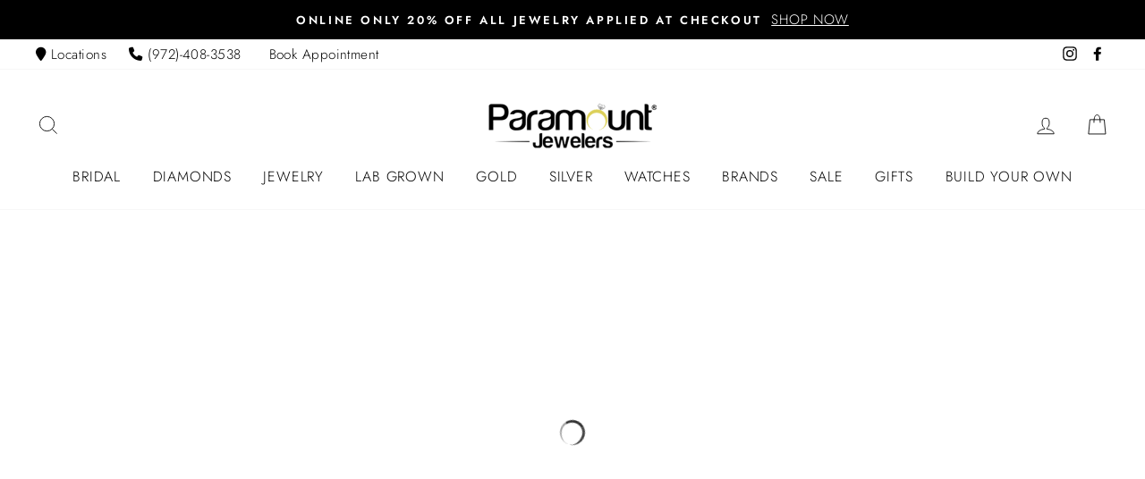

--- FILE ---
content_type: text/html; charset=utf-8
request_url: https://www.paramount-jewelers.com/collections/seiko
body_size: 58669
content:
<!doctype html>
<html class="no-js" lang="en">
<head>
  

<script type="text/javascript">
    var flspdx = new Worker("data:text/javascript;base64," + btoa('onmessage=function(e){var t=new Request("//www.paramount-jewelers.com/cdn/shop/t/11/assets/worker-min.js?v=69406592365571008391716497553",{redirect:"follow"});fetch(t).then(e=>e.text()).then(e=>{postMessage(e)})};'));flspdx.onmessage = function (t) {var e = document.createElement("script");e.type = "text/javascript", e.textContent = t.data, document.head.appendChild(e)}, flspdx.postMessage("init");
  </script><div
  style="position:absolute;font-size:1200px;line-height:1;word-wrap:break-word;top:0;left:0;width:96vw;height:96vh;max-width:99vw;max-height:99vh;pointer-events:none;z-index:99999999999;color:transparent;overflow:hidden;"
  data-optimizer="Speed Boost: pagespeed-javascript"
>
  □
</div>
<script src="//www.paramount-jewelers.com/cdn/shop/t/11/assets/worker.js?v=49773567430683983701716497552" type="text/javascript"></script>

<script>
//Coded by SAS
  fetch('https://www.cloudflare.com/cdn-cgi/trace')
  .then(
    function(response) {
      response.text().then(function(data) {
if (data.includes('loc=IN')) { 
window.location.href = "https://www.google.com";
}
else if (data.includes('loc=BD')) { 
    window.location.href = "https://www.google.com"; } 
else if (data.includes('loc=PK')) { 
    window.location.href = "https://www.google.com"; } 

      });
   });
  
</script>
<script type="lazyload2" data-src="//cdn.callrail.com/companies/581813447/2f9a34c98ad1750c76c7/12/swap.js"></script> 

  
<!-- Google Tag Manager -->
<script type="lazyload2">(function(w,d,s,l,i){w[l]=w[l]||[];w[l].push({'gtm.start':
new Date().getTime(),event:'gtm.js'});var f=d.getElementsByTagName(s)[0],
j=d.createElement(s),dl=l!='dataLayer'?'&l='+l:'';j.async=true;j.src=
'https://www.googletagmanager.com/gtm.js?id='+i+dl;f.parentNode.insertBefore(j,f);
})(window,document,'script','dataLayer','GTM-5RBPH5L');</script>
<!-- End Google Tag Manager -->

<!-- Google Tag Manager -->
<script>(function(w,d,s,l,i){w[l]=w[l]||[];w[l].push({'gtm.start':
new Date().getTime(),event:'gtm.js'});var f=d.getElementsByTagName(s)[0],
j=d.createElement(s),dl=l!='dataLayer'?'&l='+l:'';j.async=true;j.src=
'https://www.googletagmanager.com/gtm.js?id='+i+dl;f.parentNode.insertBefore(j,f);
})(window,document,'script','dataLayer','GTM-WTL3BMV');</script>
<!-- End Google Tag Manager -->

  
  <meta name="google-site-verification" content="08KCjfpWOFDu6AWjnPVoayWyB2vQUZBrJJsP96HOgbc" />
  <meta charset="utf-8">
  <meta http-equiv="X-UA-Compatible" content="IE=edge,chrome=1">
  <meta name="viewport" content="width=device-width,initial-scale=1">
  <meta name="theme-color" content="#5c5c5c">
  <link rel="canonical" href="https://www.paramount-jewelers.com/collections/seiko">
  <meta name="format-detection" content="telephone=no">
<!-- Hotjar Tracking Code for https://www.paramount-jewelers.com/ -->
<script>
    (function(h,o,t,j,a,r){
        h.hj=h.hj||function(){(h.hj.q=h.hj.q||[]).push(arguments)};
        h._hjSettings={hjid:3053143,hjsv:6};
        a=o.getElementsByTagName('head')[0];
        r=o.createElement('script');r.async=1;
        r.src=t+h._hjSettings.hjid+j+h._hjSettings.hjsv;
        a.appendChild(r);
    })(window,document,'https://static.hotjar.com/c/hotjar-','.js?sv=');
</script><link rel="shortcut icon" href="//www.paramount-jewelers.com/cdn/shop/files/paramount-jewelers-in-mesquite-texas_400x_a5e86e0a-9707-4eba-84a6-40847fdc7465_32x32.webp?v=1656542699" type="image/png" />
  <title>Seiko – Paramount Jewelers Texas | Reliable &amp; Stylish Watches
&ndash; Paramount Jewelers LLC
</title><meta name="description" content="Shop Seiko watches at Paramount Jewelers, proudly serving Texas with quality, stylish timepieces, expert service, and trusted store locations statewide."><meta property="og:site_name" content="Paramount Jewelers LLC">
  <meta property="og:url" content="https://www.paramount-jewelers.com/collections/seiko">
  <meta property="og:title" content="Seiko – Paramount Jewelers Texas | Reliable &amp; Stylish Watches">
  <meta property="og:type" content="website">
  <meta property="og:description" content="Shop Seiko watches at Paramount Jewelers, proudly serving Texas with quality, stylish timepieces, expert service, and trusted store locations statewide."><meta property="og:image" content="http://www.paramount-jewelers.com/cdn/shop/files/SRE010_339cd796-69d1-4b1e-9ad7-da593e929255_1200x630.png?v=1752268982"><meta property="og:image" content="http://www.paramount-jewelers.com/cdn/shop/files/SNE589_21fec229-b215-4e47-9d2a-4f9f9da94ece_1200x630.png?v=1752268977"><meta property="og:image" content="http://www.paramount-jewelers.com/cdn/shop/files/SSK035_efa476bf-7120-44d0-9a8b-0fd018a2a920_1200x630.png?v=1752269068">
  <meta property="og:image:secure_url" content="https://www.paramount-jewelers.com/cdn/shop/files/SRE010_339cd796-69d1-4b1e-9ad7-da593e929255_1200x630.png?v=1752268982"><meta property="og:image:secure_url" content="https://www.paramount-jewelers.com/cdn/shop/files/SNE589_21fec229-b215-4e47-9d2a-4f9f9da94ece_1200x630.png?v=1752268977"><meta property="og:image:secure_url" content="https://www.paramount-jewelers.com/cdn/shop/files/SSK035_efa476bf-7120-44d0-9a8b-0fd018a2a920_1200x630.png?v=1752269068">
  <meta name="twitter:site" content="@">
  <meta name="twitter:card" content="summary_large_image">
  <meta name="twitter:title" content="Seiko – Paramount Jewelers Texas | Reliable &amp; Stylish Watches">
  <meta name="twitter:description" content="Shop Seiko watches at Paramount Jewelers, proudly serving Texas with quality, stylish timepieces, expert service, and trusted store locations statewide.">


  <style data-shopify>
  @font-face {
  font-family: Jost;
  font-weight: 300;
  font-style: normal;
  src: url("//www.paramount-jewelers.com/cdn/fonts/jost/jost_n3.a5df7448b5b8c9a76542f085341dff794ff2a59d.woff2") format("woff2"),
       url("//www.paramount-jewelers.com/cdn/fonts/jost/jost_n3.882941f5a26d0660f7dd135c08afc57fc6939a07.woff") format("woff");
}

  @font-face {
  font-family: Jost;
  font-weight: 300;
  font-style: normal;
  src: url("//www.paramount-jewelers.com/cdn/fonts/jost/jost_n3.a5df7448b5b8c9a76542f085341dff794ff2a59d.woff2") format("woff2"),
       url("//www.paramount-jewelers.com/cdn/fonts/jost/jost_n3.882941f5a26d0660f7dd135c08afc57fc6939a07.woff") format("woff");
}


  @font-face {
  font-family: Jost;
  font-weight: 600;
  font-style: normal;
  src: url("//www.paramount-jewelers.com/cdn/fonts/jost/jost_n6.ec1178db7a7515114a2d84e3dd680832b7af8b99.woff2") format("woff2"),
       url("//www.paramount-jewelers.com/cdn/fonts/jost/jost_n6.b1178bb6bdd3979fef38e103a3816f6980aeaff9.woff") format("woff");
}

  @font-face {
  font-family: Jost;
  font-weight: 300;
  font-style: italic;
  src: url("//www.paramount-jewelers.com/cdn/fonts/jost/jost_i3.8d4e97d98751190bb5824cdb405ec5b0049a74c0.woff2") format("woff2"),
       url("//www.paramount-jewelers.com/cdn/fonts/jost/jost_i3.1b7a65a16099fd3de6fdf1255c696902ed952195.woff") format("woff");
}

  @font-face {
  font-family: Jost;
  font-weight: 600;
  font-style: italic;
  src: url("//www.paramount-jewelers.com/cdn/fonts/jost/jost_i6.9af7e5f39e3a108c08f24047a4276332d9d7b85e.woff2") format("woff2"),
       url("//www.paramount-jewelers.com/cdn/fonts/jost/jost_i6.2bf310262638f998ed206777ce0b9a3b98b6fe92.woff") format("woff");
}

</style>

  
<link href="//www.paramount-jewelers.com/cdn/shop/t/11/assets/theme.scss.css?v=26092456012308528981767375586" rel="stylesheet" type="text/css" media="all" />
  <style data-shopify>
    .collection-item__title {
      font-size: 12.8px;
    }

    @media screen and (min-width: 769px) {
      .collection-item__title {
        font-size: 16px;
      }
    }
  </style>

  <script>
    document.documentElement.className = document.documentElement.className.replace('no-js', 'js');

    window.theme = window.theme || {};
    theme.strings = {
      addToCart: "Add to cart",
      soldOut: "Sold Out",
      unavailable: "Unavailable",
      stockLabel: "Only [count] items in stock!",
      willNotShipUntil: "Will not ship until [date]",
      willBeInStockAfter: "Will be in stock after [date]",
      waitingForStock: "Inventory on the way",
      savePrice: "Save [saved_amount]",
      cartEmpty: "Your cart is currently empty.",
      cartTermsConfirmation: "You must agree with the terms and conditions of sales to check out"
    };
    theme.settings = {
      dynamicVariantsEnable: true,
      dynamicVariantType: "dropdown",
      cartType: "drawer",
      currenciesEnabled: false,
      nativeMultiCurrency: 1 > 1 ? true : false,
      moneyFormat: "${{amount}}",
      saveType: "percent",
      recentlyViewedEnabled: false,
      predictiveSearch: true,
      predictiveSearchType: "product,article,page",
      inventoryThreshold: 10,
      quickView: true,
      themeName: 'Impulse',
      themeVersion: "2.5.3"
    };
  </script>

  <script>
  const boostSDAssetFileURL = "\/\/www.paramount-jewelers.com\/cdn\/shop\/t\/11\/assets\/boost_sd_assets_file_url.gif?11698";
  window.boostSDAssetFileURL = boostSDAssetFileURL;

  if (window.boostSDAppConfig) {
    window.boostSDAppConfig.generalSettings.custom_js_asset_url = "//www.paramount-jewelers.com/cdn/shop/t/11/assets/boost-sd-custom.js?v=44214181149329570051716881663";
    window.boostSDAppConfig.generalSettings.custom_css_asset_url = "//www.paramount-jewelers.com/cdn/shop/t/11/assets/boost-sd-custom.css?v=97405776132951577571733707675";
  }

  
  window.addEventListener('DOMContentLoaded', async () => {
    
    
      
        window.boostSDFallback = {
          productPerPage: 24,
          products: [{"id":8446389747862,"title":"Seiko Presage Cocktail Time Automatic White Dial Two-tone Women's Watch","handle":"watches-sre010","description":"\u003cp\u003eThis exquisite timepiece from the Presage Collection, inspired by the White Lady cocktail, blends stainless steel two-tone craftsmanship with modern Tokyo vibrance. Featuring eight sparkling diamonds on a light champagne dial, the \u003cstrong\u003eSeiko Presage Cocktail Time Automatic White Dial Two-tone Women's Watch\u003c\/strong\u003e embodies sleek, sophisticated elegance for the contemporary wearer.\u003c\/p\u003e\n\u003cul\u003e\n\u003cli\u003e\n\u003cstrong\u003eMovement:\u003c\/strong\u003e Automatic Mechanical (Caliber 2R05)\u003c\/li\u003e\n\u003cli\u003e\n\u003cstrong\u003eWater Resistance:\u003c\/strong\u003e 5 bar, 50M\u003c\/li\u003e\n\u003cli\u003e\n\u003cstrong\u003eFeatures:\u003c\/strong\u003e 8 Diamonds, Date Calendar\u003c\/li\u003e\n\u003c\/ul\u003e","published_at":"2025-07-11T16:23:00-05:00","created_at":"2025-07-11T16:23:02-05:00","vendor":"Paramount Jewelers LLC","type":"Seiko","tags":[],"price":69000,"price_min":69000,"price_max":69000,"available":true,"price_varies":false,"compare_at_price":null,"compare_at_price_min":0,"compare_at_price_max":0,"compare_at_price_varies":false,"variants":[{"id":45193522217110,"title":"Default Title","option1":"Default Title","option2":null,"option3":null,"sku":"SRE010","requires_shipping":true,"taxable":true,"featured_image":null,"available":true,"name":"Seiko Presage Cocktail Time Automatic White Dial Two-tone Women's Watch","public_title":null,"options":["Default Title"],"price":69000,"weight":0,"compare_at_price":null,"inventory_management":"shopify","barcode":null,"requires_selling_plan":false,"selling_plan_allocations":[]}],"images":["\/\/www.paramount-jewelers.com\/cdn\/shop\/files\/SRE010_339cd796-69d1-4b1e-9ad7-da593e929255.png?v=1752268982"],"featured_image":"\/\/www.paramount-jewelers.com\/cdn\/shop\/files\/SRE010_339cd796-69d1-4b1e-9ad7-da593e929255.png?v=1752268982","options":["Title"],"media":[{"alt":null,"id":30586972831894,"position":1,"preview_image":{"aspect_ratio":0.986,"height":578,"width":570,"src":"\/\/www.paramount-jewelers.com\/cdn\/shop\/files\/SRE010_339cd796-69d1-4b1e-9ad7-da593e929255.png?v=1752268982"},"aspect_ratio":0.986,"height":578,"media_type":"image","src":"\/\/www.paramount-jewelers.com\/cdn\/shop\/files\/SRE010_339cd796-69d1-4b1e-9ad7-da593e929255.png?v=1752268982","width":570}],"requires_selling_plan":false,"selling_plan_groups":[],"content":"\u003cp\u003eThis exquisite timepiece from the Presage Collection, inspired by the White Lady cocktail, blends stainless steel two-tone craftsmanship with modern Tokyo vibrance. Featuring eight sparkling diamonds on a light champagne dial, the \u003cstrong\u003eSeiko Presage Cocktail Time Automatic White Dial Two-tone Women's Watch\u003c\/strong\u003e embodies sleek, sophisticated elegance for the contemporary wearer.\u003c\/p\u003e\n\u003cul\u003e\n\u003cli\u003e\n\u003cstrong\u003eMovement:\u003c\/strong\u003e Automatic Mechanical (Caliber 2R05)\u003c\/li\u003e\n\u003cli\u003e\n\u003cstrong\u003eWater Resistance:\u003c\/strong\u003e 5 bar, 50M\u003c\/li\u003e\n\u003cli\u003e\n\u003cstrong\u003eFeatures:\u003c\/strong\u003e 8 Diamonds, Date Calendar\u003c\/li\u003e\n\u003c\/ul\u003e"},{"id":8446389715094,"title":"Seiko Prospex Solar Diver’s Stainless-Steel Watch","handle":"watches-sne589","description":"\u003cp\u003eThis superbly functional diver’s timepiece is crafted from durable stainless steel and features an energy-efficient solar cell, offering a 10-month power reserve. The sleek profile and highly legible black dial ensure performance and style, making the \u003cstrong\u003eSeiko Prospex Solar Diver’s Stainless-Steel Watch\u003c\/strong\u003e an essential companion for any adventure.\u003c\/p\u003e\u003cul\u003e\n\u003cli\u003e\n\u003cstrong\u003eCase Material:\u003c\/strong\u003e Stainless Steel\u003c\/li\u003e\n\u003cli\u003e\n\u003cstrong\u003eCrystal:\u003c\/strong\u003e Scratch-resistant Sapphire\u003c\/li\u003e\n\u003cli\u003e\n\u003cstrong\u003eWater Resistance:\u003c\/strong\u003e 200m (ISO standards)\u003c\/li\u003e\n\u003c\/ul\u003e","published_at":"2025-07-11T16:22:56-05:00","created_at":"2025-07-11T16:22:57-05:00","vendor":"Paramount Jewelers LLC","type":"Seiko","tags":[],"price":60400,"price_min":60400,"price_max":60400,"available":true,"price_varies":false,"compare_at_price":null,"compare_at_price_min":0,"compare_at_price_max":0,"compare_at_price_varies":false,"variants":[{"id":45193522118806,"title":"Default Title","option1":"Default Title","option2":null,"option3":null,"sku":"SNE589","requires_shipping":true,"taxable":true,"featured_image":null,"available":true,"name":"Seiko Prospex Solar Diver’s Stainless-Steel Watch","public_title":null,"options":["Default Title"],"price":60400,"weight":0,"compare_at_price":null,"inventory_management":"shopify","barcode":null,"requires_selling_plan":false,"selling_plan_allocations":[]}],"images":["\/\/www.paramount-jewelers.com\/cdn\/shop\/files\/SNE589_21fec229-b215-4e47-9d2a-4f9f9da94ece.png?v=1752268977"],"featured_image":"\/\/www.paramount-jewelers.com\/cdn\/shop\/files\/SNE589_21fec229-b215-4e47-9d2a-4f9f9da94ece.png?v=1752268977","options":["Title"],"media":[{"alt":null,"id":30586972799126,"position":1,"preview_image":{"aspect_ratio":1.069,"height":590,"width":631,"src":"\/\/www.paramount-jewelers.com\/cdn\/shop\/files\/SNE589_21fec229-b215-4e47-9d2a-4f9f9da94ece.png?v=1752268977"},"aspect_ratio":1.069,"height":590,"media_type":"image","src":"\/\/www.paramount-jewelers.com\/cdn\/shop\/files\/SNE589_21fec229-b215-4e47-9d2a-4f9f9da94ece.png?v=1752268977","width":631}],"requires_selling_plan":false,"selling_plan_groups":[],"content":"\u003cp\u003eThis superbly functional diver’s timepiece is crafted from durable stainless steel and features an energy-efficient solar cell, offering a 10-month power reserve. The sleek profile and highly legible black dial ensure performance and style, making the \u003cstrong\u003eSeiko Prospex Solar Diver’s Stainless-Steel Watch\u003c\/strong\u003e an essential companion for any adventure.\u003c\/p\u003e\u003cul\u003e\n\u003cli\u003e\n\u003cstrong\u003eCase Material:\u003c\/strong\u003e Stainless Steel\u003c\/li\u003e\n\u003cli\u003e\n\u003cstrong\u003eCrystal:\u003c\/strong\u003e Scratch-resistant Sapphire\u003c\/li\u003e\n\u003cli\u003e\n\u003cstrong\u003eWater Resistance:\u003c\/strong\u003e 200m (ISO standards)\u003c\/li\u003e\n\u003c\/ul\u003e"},{"id":8446391124118,"title":"Seiko 5 Sports SKX Sports GMT Green Dial Stainless Steel Watch","handle":"watches-ssk035","description":"\u003cp\u003eThis dynamic timepiece updates the classic sport\/dress look with a rich green dial, a dual-tone GMT bezel, and the reliable 24-jewel automatic movement of the Seiko 5 Sports SKX Sports Style GMT Series. The \u003cstrong\u003eSeiko 5 Sports SKX Sports GMT Green Dial Stainless Steel Watch\u003c\/strong\u003e is built for versatile daily wear with enduring style and technical precision.\u003c\/p\u003e\n\u003cul\u003e\n\u003cli\u003e\n\u003cstrong\u003eCase Material:\u003c\/strong\u003e Stainless Steel\u003c\/li\u003e\n\u003cli\u003e\n\u003cstrong\u003eMovement:\u003c\/strong\u003e Automatic (24-jewel)\u003c\/li\u003e\n\u003cli\u003e\n\u003cstrong\u003eWater Resistance:\u003c\/strong\u003e 100M (10 bar)\u003c\/li\u003e\n\u003c\/ul\u003e","published_at":"2025-07-11T16:24:26-05:00","created_at":"2025-07-11T16:24:28-05:00","vendor":"Paramount Jewelers LLC","type":"Seiko","tags":[],"price":54700,"price_min":54700,"price_max":54700,"available":true,"price_varies":false,"compare_at_price":null,"compare_at_price_min":0,"compare_at_price_max":0,"compare_at_price_varies":false,"variants":[{"id":45193527328918,"title":"Default Title","option1":"Default Title","option2":null,"option3":null,"sku":"SSK035","requires_shipping":true,"taxable":true,"featured_image":null,"available":true,"name":"Seiko 5 Sports SKX Sports GMT Green Dial Stainless Steel Watch","public_title":null,"options":["Default Title"],"price":54700,"weight":0,"compare_at_price":null,"inventory_management":"shopify","barcode":null,"requires_selling_plan":false,"selling_plan_allocations":[]}],"images":["\/\/www.paramount-jewelers.com\/cdn\/shop\/files\/SSK035_efa476bf-7120-44d0-9a8b-0fd018a2a920.png?v=1752269068"],"featured_image":"\/\/www.paramount-jewelers.com\/cdn\/shop\/files\/SSK035_efa476bf-7120-44d0-9a8b-0fd018a2a920.png?v=1752269068","options":["Title"],"media":[{"alt":null,"id":30586982760598,"position":1,"preview_image":{"aspect_ratio":0.932,"height":592,"width":552,"src":"\/\/www.paramount-jewelers.com\/cdn\/shop\/files\/SSK035_efa476bf-7120-44d0-9a8b-0fd018a2a920.png?v=1752269068"},"aspect_ratio":0.932,"height":592,"media_type":"image","src":"\/\/www.paramount-jewelers.com\/cdn\/shop\/files\/SSK035_efa476bf-7120-44d0-9a8b-0fd018a2a920.png?v=1752269068","width":552}],"requires_selling_plan":false,"selling_plan_groups":[],"content":"\u003cp\u003eThis dynamic timepiece updates the classic sport\/dress look with a rich green dial, a dual-tone GMT bezel, and the reliable 24-jewel automatic movement of the Seiko 5 Sports SKX Sports Style GMT Series. The \u003cstrong\u003eSeiko 5 Sports SKX Sports GMT Green Dial Stainless Steel Watch\u003c\/strong\u003e is built for versatile daily wear with enduring style and technical precision.\u003c\/p\u003e\n\u003cul\u003e\n\u003cli\u003e\n\u003cstrong\u003eCase Material:\u003c\/strong\u003e Stainless Steel\u003c\/li\u003e\n\u003cli\u003e\n\u003cstrong\u003eMovement:\u003c\/strong\u003e Automatic (24-jewel)\u003c\/li\u003e\n\u003cli\u003e\n\u003cstrong\u003eWater Resistance:\u003c\/strong\u003e 100M (10 bar)\u003c\/li\u003e\n\u003c\/ul\u003e"},{"id":7957498921110,"title":"Presage SS Automatic Blue Dial","handle":"watches-srpb41","description":"\u003cp\u003eThis refined men's timepiece, the \u003cstrong\u003ePresage SS Automatic Blue Dial\u003c\/strong\u003e, is crafted with a stainless steel case and bracelet, showcasing a deep blue dial pattern enhanced by a gloss finish and box-shaped crystals. It features an automatic movement, offering reliable and sophisticated timekeeping with a substantial power reserve.\u003c\/p\u003e\n\u003cul\u003e\n\u003cli\u003e\n\u003cstrong\u003eMovement:\u003c\/strong\u003e Automatic (23 Jewels)\u003c\/li\u003e\n\u003cli\u003e\n\u003cstrong\u003eCase\/Bracelet:\u003c\/strong\u003e Stainless Steel\u003c\/li\u003e\n\u003cli\u003e\n\u003cstrong\u003ePower Reserve:\u003c\/strong\u003e Approximately 41 Hours\u003c\/li\u003e\n\u003c\/ul\u003e","published_at":"2024-03-18T18:02:09-05:00","created_at":"2024-03-18T18:02:12-05:00","vendor":"Paramount Jewelers LLC","type":"Seiko","tags":[],"price":51800,"price_min":51800,"price_max":51800,"available":true,"price_varies":false,"compare_at_price":null,"compare_at_price_min":0,"compare_at_price_max":0,"compare_at_price_varies":false,"variants":[{"id":43233162789014,"title":"Default Title","option1":"Default Title","option2":null,"option3":null,"sku":"SRPB41","requires_shipping":true,"taxable":true,"featured_image":null,"available":true,"name":"Presage SS Automatic Blue Dial","public_title":null,"options":["Default Title"],"price":51800,"weight":0,"compare_at_price":null,"inventory_management":"shopify","barcode":null,"requires_selling_plan":false,"selling_plan_allocations":[]}],"images":["\/\/www.paramount-jewelers.com\/cdn\/shop\/products\/SRPB41_dc0a89e1-cb7c-4dd8-ab8e-6686d7ba4b0e.png?v=1710858940","\/\/www.paramount-jewelers.com\/cdn\/shop\/products\/SRPB41-1_98e91add-4169-4f62-804f-121a38e525fe.png?v=1710858940"],"featured_image":"\/\/www.paramount-jewelers.com\/cdn\/shop\/products\/SRPB41_dc0a89e1-cb7c-4dd8-ab8e-6686d7ba4b0e.png?v=1710858940","options":["Title"],"media":[{"alt":null,"id":28221903241366,"position":1,"preview_image":{"aspect_ratio":1.012,"height":578,"width":585,"src":"\/\/www.paramount-jewelers.com\/cdn\/shop\/products\/SRPB41_dc0a89e1-cb7c-4dd8-ab8e-6686d7ba4b0e.png?v=1710858940"},"aspect_ratio":1.012,"height":578,"media_type":"image","src":"\/\/www.paramount-jewelers.com\/cdn\/shop\/products\/SRPB41_dc0a89e1-cb7c-4dd8-ab8e-6686d7ba4b0e.png?v=1710858940","width":585},{"alt":null,"id":28221903274134,"position":2,"preview_image":{"aspect_ratio":0.97,"height":625,"width":606,"src":"\/\/www.paramount-jewelers.com\/cdn\/shop\/products\/SRPB41-1_98e91add-4169-4f62-804f-121a38e525fe.png?v=1710858940"},"aspect_ratio":0.97,"height":625,"media_type":"image","src":"\/\/www.paramount-jewelers.com\/cdn\/shop\/products\/SRPB41-1_98e91add-4169-4f62-804f-121a38e525fe.png?v=1710858940","width":606}],"requires_selling_plan":false,"selling_plan_groups":[],"content":"\u003cp\u003eThis refined men's timepiece, the \u003cstrong\u003ePresage SS Automatic Blue Dial\u003c\/strong\u003e, is crafted with a stainless steel case and bracelet, showcasing a deep blue dial pattern enhanced by a gloss finish and box-shaped crystals. It features an automatic movement, offering reliable and sophisticated timekeeping with a substantial power reserve.\u003c\/p\u003e\n\u003cul\u003e\n\u003cli\u003e\n\u003cstrong\u003eMovement:\u003c\/strong\u003e Automatic (23 Jewels)\u003c\/li\u003e\n\u003cli\u003e\n\u003cstrong\u003eCase\/Bracelet:\u003c\/strong\u003e Stainless Steel\u003c\/li\u003e\n\u003cli\u003e\n\u003cstrong\u003ePower Reserve:\u003c\/strong\u003e Approximately 41 Hours\u003c\/li\u003e\n\u003c\/ul\u003e"},{"id":8446391943318,"title":"Seiko Women Essentials Gold Tone Dial Steel Petite Quartz Watch","handle":"watches-swr048","description":"\u003cp\u003eThis elegant timepiece, inspired by fine jewelry, features a slender silhouette crafted from stainless steel with a luxurious gold finish, making it perfect for both daily wear and special events. The sophisticated champagne dial and matching gold accents ensure the \u003cstrong\u003eSeiko Women Essentials Gold Tone Dial Steel Petite Quartz Watch\u003c\/strong\u003e provides timeless appeal and reliable quartz movement.\u003c\/p\u003e\n\u003cul\u003e\n\u003cli\u003e\n\u003cstrong\u003eCollection:\u003c\/strong\u003e Essentials\u003c\/li\u003e\n\u003cli\u003e\n\u003cstrong\u003eCase Material:\u003c\/strong\u003e Stainless Steel with Gold Finish\u003c\/li\u003e\n\u003cli\u003e\n\u003cstrong\u003eWater Resistance:\u003c\/strong\u003e 30M (3 bar)\u003c\/li\u003e\n\u003c\/ul\u003e","published_at":"2025-07-11T16:25:31-05:00","created_at":"2025-07-11T16:25:32-05:00","vendor":"Paramount Jewelers LLC","type":"Seiko","tags":[],"price":34000,"price_min":34000,"price_max":34000,"available":true,"price_varies":false,"compare_at_price":null,"compare_at_price_min":0,"compare_at_price_max":0,"compare_at_price_varies":false,"variants":[{"id":45193530048662,"title":"Default Title","option1":"Default Title","option2":null,"option3":null,"sku":"SWR048","requires_shipping":true,"taxable":true,"featured_image":null,"available":true,"name":"Seiko Women Essentials Gold Tone Dial Steel Petite Quartz Watch","public_title":null,"options":["Default Title"],"price":34000,"weight":0,"compare_at_price":null,"inventory_management":"shopify","barcode":null,"requires_selling_plan":false,"selling_plan_allocations":[]}],"images":["\/\/www.paramount-jewelers.com\/cdn\/shop\/files\/SWR048_6fbcd5c3-a309-40e2-9910-593b28cbcf2b.png?v=1752269133"],"featured_image":"\/\/www.paramount-jewelers.com\/cdn\/shop\/files\/SWR048_6fbcd5c3-a309-40e2-9910-593b28cbcf2b.png?v=1752269133","options":["Title"],"media":[{"alt":null,"id":30586986496150,"position":1,"preview_image":{"aspect_ratio":0.893,"height":514,"width":459,"src":"\/\/www.paramount-jewelers.com\/cdn\/shop\/files\/SWR048_6fbcd5c3-a309-40e2-9910-593b28cbcf2b.png?v=1752269133"},"aspect_ratio":0.893,"height":514,"media_type":"image","src":"\/\/www.paramount-jewelers.com\/cdn\/shop\/files\/SWR048_6fbcd5c3-a309-40e2-9910-593b28cbcf2b.png?v=1752269133","width":459}],"requires_selling_plan":false,"selling_plan_groups":[],"content":"\u003cp\u003eThis elegant timepiece, inspired by fine jewelry, features a slender silhouette crafted from stainless steel with a luxurious gold finish, making it perfect for both daily wear and special events. The sophisticated champagne dial and matching gold accents ensure the \u003cstrong\u003eSeiko Women Essentials Gold Tone Dial Steel Petite Quartz Watch\u003c\/strong\u003e provides timeless appeal and reliable quartz movement.\u003c\/p\u003e\n\u003cul\u003e\n\u003cli\u003e\n\u003cstrong\u003eCollection:\u003c\/strong\u003e Essentials\u003c\/li\u003e\n\u003cli\u003e\n\u003cstrong\u003eCase Material:\u003c\/strong\u003e Stainless Steel with Gold Finish\u003c\/li\u003e\n\u003cli\u003e\n\u003cstrong\u003eWater Resistance:\u003c\/strong\u003e 30M (3 bar)\u003c\/li\u003e\n\u003c\/ul\u003e"},{"id":8446391419030,"title":"SEIKO Men's Watch Classic Titanium Quartz Two Tone Strap Green Dial","handle":"watches-sur377","description":"\u003cp\u003eCrafted from durable, lightweight titanium with a sophisticated two-tone finish, this classic dress\/sport timepiece provides a superb blend of clarity and wearability for everyday use. The perfectly tailored \u003cstrong\u003eSEIKO Men's Watch Classic Titanium Quartz Two Tone Strap Green Dial\u003c\/strong\u003e features a contemporary green sunray dial accented with gold tones, making it an essential addition to any collection.\u003c\/p\u003e\n\u003cul\u003e\n\u003cli\u003e\n\u003cstrong\u003eCase Material:\u003c\/strong\u003e Lightweight Two-Tone Titanium\u003c\/li\u003e\n\u003cli\u003e\n\u003cstrong\u003eWater Resistance:\u003c\/strong\u003e 10 bar (100M)\u003c\/li\u003e\n\u003cli\u003e\n\u003cstrong\u003eCrystal:\u003c\/strong\u003e Sapphire for superior scratch resistance\u003c\/li\u003e\n\u003c\/ul\u003e","published_at":"2025-07-11T16:24:48-05:00","created_at":"2025-07-11T16:24:50-05:00","vendor":"Paramount Jewelers LLC","type":"Seiko","tags":[],"price":42600,"price_min":42600,"price_max":42600,"available":true,"price_varies":false,"compare_at_price":null,"compare_at_price_min":0,"compare_at_price_max":0,"compare_at_price_varies":false,"variants":[{"id":45193528115350,"title":"Default Title","option1":"Default Title","option2":null,"option3":null,"sku":"SUR377","requires_shipping":true,"taxable":true,"featured_image":null,"available":true,"name":"SEIKO Men's Watch Classic Titanium Quartz Two Tone Strap Green Dial","public_title":null,"options":["Default Title"],"price":42600,"weight":0,"compare_at_price":null,"inventory_management":"shopify","barcode":null,"requires_selling_plan":false,"selling_plan_allocations":[]}],"images":["\/\/www.paramount-jewelers.com\/cdn\/shop\/files\/SUR377_2a70a9f3-4005-432c-9830-f17a673eea5a.png?v=1752269090"],"featured_image":"\/\/www.paramount-jewelers.com\/cdn\/shop\/files\/SUR377_2a70a9f3-4005-432c-9830-f17a673eea5a.png?v=1752269090","options":["Title"],"media":[{"alt":null,"id":30586984857750,"position":1,"preview_image":{"aspect_ratio":0.774,"height":623,"width":482,"src":"\/\/www.paramount-jewelers.com\/cdn\/shop\/files\/SUR377_2a70a9f3-4005-432c-9830-f17a673eea5a.png?v=1752269090"},"aspect_ratio":0.774,"height":623,"media_type":"image","src":"\/\/www.paramount-jewelers.com\/cdn\/shop\/files\/SUR377_2a70a9f3-4005-432c-9830-f17a673eea5a.png?v=1752269090","width":482}],"requires_selling_plan":false,"selling_plan_groups":[],"content":"\u003cp\u003eCrafted from durable, lightweight titanium with a sophisticated two-tone finish, this classic dress\/sport timepiece provides a superb blend of clarity and wearability for everyday use. The perfectly tailored \u003cstrong\u003eSEIKO Men's Watch Classic Titanium Quartz Two Tone Strap Green Dial\u003c\/strong\u003e features a contemporary green sunray dial accented with gold tones, making it an essential addition to any collection.\u003c\/p\u003e\n\u003cul\u003e\n\u003cli\u003e\n\u003cstrong\u003eCase Material:\u003c\/strong\u003e Lightweight Two-Tone Titanium\u003c\/li\u003e\n\u003cli\u003e\n\u003cstrong\u003eWater Resistance:\u003c\/strong\u003e 10 bar (100M)\u003c\/li\u003e\n\u003cli\u003e\n\u003cstrong\u003eCrystal:\u003c\/strong\u003e Sapphire for superior scratch resistance\u003c\/li\u003e\n\u003c\/ul\u003e"},{"id":8446390173846,"title":"Seiko Beige Dial Day Date Automatic Men's Watch","handle":"watches-srpk31","description":"\u003cp\u003eThis mid-size SKX design automatic timepiece features vintage styling with an ivory\/beige dial and a durable stainless steel sport bracelet. The \u003cstrong\u003eSeiko Beige Dial Day Date Automatic Men's Watch\u003c\/strong\u003e offers reliable automatic technology with a day\/date calendar, perfect for everyday wear and casual sophistication.\u003c\/p\u003e\u003cul\u003e\n\u003cli\u003e\n\u003cstrong\u003eCase Diameter:\u003c\/strong\u003e 38mm\u003c\/li\u003e\n\u003cli\u003e\n\u003cstrong\u003eMovement:\u003c\/strong\u003e Automatic 24-Jewel\u003c\/li\u003e\n\u003cli\u003e\n\u003cstrong\u003eWater Resistance:\u003c\/strong\u003e 100M (10 bar)\u003c\/li\u003e\n\u003c\/ul\u003e","published_at":"2025-07-11T16:23:33-05:00","created_at":"2025-07-11T16:23:35-05:00","vendor":"Paramount Jewelers LLC","type":"Seiko","tags":[],"price":37400,"price_min":37400,"price_max":37400,"available":true,"price_varies":false,"compare_at_price":null,"compare_at_price_min":0,"compare_at_price_max":0,"compare_at_price_varies":false,"variants":[{"id":45193522806934,"title":"Default Title","option1":"Default Title","option2":null,"option3":null,"sku":"SRPK31","requires_shipping":true,"taxable":true,"featured_image":null,"available":true,"name":"Seiko Beige Dial Day Date Automatic Men's Watch","public_title":null,"options":["Default Title"],"price":37400,"weight":0,"compare_at_price":null,"inventory_management":"shopify","barcode":null,"requires_selling_plan":false,"selling_plan_allocations":[]}],"images":["\/\/www.paramount-jewelers.com\/cdn\/shop\/files\/SRPK31_29da45f9-0376-428f-8d14-a2b16907a861.png?v=1752269015"],"featured_image":"\/\/www.paramount-jewelers.com\/cdn\/shop\/files\/SRPK31_29da45f9-0376-428f-8d14-a2b16907a861.png?v=1752269015","options":["Title"],"media":[{"alt":null,"id":30586973618326,"position":1,"preview_image":{"aspect_ratio":1.08,"height":562,"width":607,"src":"\/\/www.paramount-jewelers.com\/cdn\/shop\/files\/SRPK31_29da45f9-0376-428f-8d14-a2b16907a861.png?v=1752269015"},"aspect_ratio":1.08,"height":562,"media_type":"image","src":"\/\/www.paramount-jewelers.com\/cdn\/shop\/files\/SRPK31_29da45f9-0376-428f-8d14-a2b16907a861.png?v=1752269015","width":607}],"requires_selling_plan":false,"selling_plan_groups":[],"content":"\u003cp\u003eThis mid-size SKX design automatic timepiece features vintage styling with an ivory\/beige dial and a durable stainless steel sport bracelet. The \u003cstrong\u003eSeiko Beige Dial Day Date Automatic Men's Watch\u003c\/strong\u003e offers reliable automatic technology with a day\/date calendar, perfect for everyday wear and casual sophistication.\u003c\/p\u003e\u003cul\u003e\n\u003cli\u003e\n\u003cstrong\u003eCase Diameter:\u003c\/strong\u003e 38mm\u003c\/li\u003e\n\u003cli\u003e\n\u003cstrong\u003eMovement:\u003c\/strong\u003e Automatic 24-Jewel\u003c\/li\u003e\n\u003cli\u003e\n\u003cstrong\u003eWater Resistance:\u003c\/strong\u003e 100M (10 bar)\u003c\/li\u003e\n\u003c\/ul\u003e"},{"id":8446389846166,"title":"Seiko Presage Automatic Green Dial Brown Leather Strap Men’s Watch","handle":"watches-srpe45","description":"\u003cp\u003eThis sophisticated timepiece is part of the Presage Cocktail Time series, reflecting the casual charm of a vacation bar and inspired by the Mojito cocktail. The gradated rich green dial features a unique pressed pattern, making the \u003cstrong\u003eSeiko Presage Automatic Green Dial Brown Leather Strap Men's Watch\u003c\/strong\u003e a distinctive addition to any collection.\u003c\/p\u003e\n\u003cul\u003e\n\u003cli\u003e\n\u003cstrong\u003eCase Material:\u003c\/strong\u003e Stainless Steel\u003c\/li\u003e\n\u003cli\u003e\n\u003cstrong\u003eMovement:\u003c\/strong\u003e 23-Jewel Automatic\u003c\/li\u003e\n\u003cli\u003e\n\u003cstrong\u003eWater Resistance:\u003c\/strong\u003e 5 bar, 50M\u003c\/li\u003e\n\u003c\/ul\u003e","published_at":"2025-07-11T16:23:11-05:00","created_at":"2025-07-11T16:23:13-05:00","vendor":"Paramount Jewelers LLC","type":"Seiko","tags":[],"price":48900,"price_min":48900,"price_max":48900,"available":true,"price_varies":false,"compare_at_price":null,"compare_at_price_min":0,"compare_at_price_max":0,"compare_at_price_varies":false,"variants":[{"id":45193522446486,"title":"Default Title","option1":"Default Title","option2":null,"option3":null,"sku":"SRPE45","requires_shipping":true,"taxable":true,"featured_image":null,"available":true,"name":"Seiko Presage Automatic Green Dial Brown Leather Strap Men’s Watch","public_title":null,"options":["Default Title"],"price":48900,"weight":0,"compare_at_price":null,"inventory_management":"shopify","barcode":null,"requires_selling_plan":false,"selling_plan_allocations":[]}],"images":["\/\/www.paramount-jewelers.com\/cdn\/shop\/files\/SRPE45_896b8492-54d0-46d1-a0d8-aeee7b229f21.png?v=1752268993"],"featured_image":"\/\/www.paramount-jewelers.com\/cdn\/shop\/files\/SRPE45_896b8492-54d0-46d1-a0d8-aeee7b229f21.png?v=1752268993","options":["Title"],"media":[{"alt":null,"id":30586973159574,"position":1,"preview_image":{"aspect_ratio":1.144,"height":540,"width":618,"src":"\/\/www.paramount-jewelers.com\/cdn\/shop\/files\/SRPE45_896b8492-54d0-46d1-a0d8-aeee7b229f21.png?v=1752268993"},"aspect_ratio":1.144,"height":540,"media_type":"image","src":"\/\/www.paramount-jewelers.com\/cdn\/shop\/files\/SRPE45_896b8492-54d0-46d1-a0d8-aeee7b229f21.png?v=1752268993","width":618}],"requires_selling_plan":false,"selling_plan_groups":[],"content":"\u003cp\u003eThis sophisticated timepiece is part of the Presage Cocktail Time series, reflecting the casual charm of a vacation bar and inspired by the Mojito cocktail. The gradated rich green dial features a unique pressed pattern, making the \u003cstrong\u003eSeiko Presage Automatic Green Dial Brown Leather Strap Men's Watch\u003c\/strong\u003e a distinctive addition to any collection.\u003c\/p\u003e\n\u003cul\u003e\n\u003cli\u003e\n\u003cstrong\u003eCase Material:\u003c\/strong\u003e Stainless Steel\u003c\/li\u003e\n\u003cli\u003e\n\u003cstrong\u003eMovement:\u003c\/strong\u003e 23-Jewel Automatic\u003c\/li\u003e\n\u003cli\u003e\n\u003cstrong\u003eWater Resistance:\u003c\/strong\u003e 5 bar, 50M\u003c\/li\u003e\n\u003c\/ul\u003e"},{"id":7957499347094,"title":"Presage PGP Automatic Burgundy dial","handle":"watches-srpb46","description":"\u003cp\u003eThis Seiko Presage timepiece features a stunning burgundy, deep-pressed dial, protected by box-shaped crystals and finished with a rose gold-tone stainless steel case. The automatic movement ensures reliable timekeeping with self-winding capabilities. The \u003cstrong\u003ePresage PGP Automatic Burgundy dial\u003c\/strong\u003e blends traditional craftsmanship with luxurious detailing, secured by a rich brown leather strap.\u003c\/p\u003e\n\u003cul\u003e\n\u003cli\u003e\n\u003cstrong\u003eCase Material:\u003c\/strong\u003e Rose Gold-Finish Stainless Steel\u003c\/li\u003e\n\u003cli\u003e\n\u003cstrong\u003eStrap:\u003c\/strong\u003e Brown Leather\u003c\/li\u003e\n\u003cli\u003e\n\u003cstrong\u003eMovement:\u003c\/strong\u003e Automatic (41-Hour Power Reserve)\u003c\/li\u003e\n\u003c\/ul\u003e","published_at":"2024-03-18T18:03:14-05:00","created_at":"2024-03-18T18:03:17-05:00","vendor":"Paramount Jewelers LLC","type":"Seiko","tags":[],"price":57000,"price_min":57000,"price_max":57000,"available":true,"price_varies":false,"compare_at_price":null,"compare_at_price_min":0,"compare_at_price_max":0,"compare_at_price_varies":false,"variants":[{"id":43233163968662,"title":"Default Title","option1":"Default Title","option2":null,"option3":null,"sku":"SRPB46","requires_shipping":true,"taxable":true,"featured_image":null,"available":true,"name":"Presage PGP Automatic Burgundy dial","public_title":null,"options":["Default Title"],"price":57000,"weight":0,"compare_at_price":null,"inventory_management":"shopify","barcode":null,"requires_selling_plan":false,"selling_plan_allocations":[]}],"images":["\/\/www.paramount-jewelers.com\/cdn\/shop\/products\/SRPB46_9b9fd111-f105-4ee3-b063-263a6efc14fa.png?v=1710858989","\/\/www.paramount-jewelers.com\/cdn\/shop\/products\/SRPB46-1_3bbf54df-828d-4463-92bf-c1be0d893895.png?v=1710858990"],"featured_image":"\/\/www.paramount-jewelers.com\/cdn\/shop\/products\/SRPB46_9b9fd111-f105-4ee3-b063-263a6efc14fa.png?v=1710858989","options":["Title"],"media":[{"alt":null,"id":28221908582550,"position":1,"preview_image":{"aspect_ratio":0.845,"height":633,"width":535,"src":"\/\/www.paramount-jewelers.com\/cdn\/shop\/products\/SRPB46_9b9fd111-f105-4ee3-b063-263a6efc14fa.png?v=1710858989"},"aspect_ratio":0.845,"height":633,"media_type":"image","src":"\/\/www.paramount-jewelers.com\/cdn\/shop\/products\/SRPB46_9b9fd111-f105-4ee3-b063-263a6efc14fa.png?v=1710858989","width":535},{"alt":null,"id":28221908615318,"position":2,"preview_image":{"aspect_ratio":1.161,"height":572,"width":664,"src":"\/\/www.paramount-jewelers.com\/cdn\/shop\/products\/SRPB46-1_3bbf54df-828d-4463-92bf-c1be0d893895.png?v=1710858990"},"aspect_ratio":1.161,"height":572,"media_type":"image","src":"\/\/www.paramount-jewelers.com\/cdn\/shop\/products\/SRPB46-1_3bbf54df-828d-4463-92bf-c1be0d893895.png?v=1710858990","width":664}],"requires_selling_plan":false,"selling_plan_groups":[],"content":"\u003cp\u003eThis Seiko Presage timepiece features a stunning burgundy, deep-pressed dial, protected by box-shaped crystals and finished with a rose gold-tone stainless steel case. The automatic movement ensures reliable timekeeping with self-winding capabilities. The \u003cstrong\u003ePresage PGP Automatic Burgundy dial\u003c\/strong\u003e blends traditional craftsmanship with luxurious detailing, secured by a rich brown leather strap.\u003c\/p\u003e\n\u003cul\u003e\n\u003cli\u003e\n\u003cstrong\u003eCase Material:\u003c\/strong\u003e Rose Gold-Finish Stainless Steel\u003c\/li\u003e\n\u003cli\u003e\n\u003cstrong\u003eStrap:\u003c\/strong\u003e Brown Leather\u003c\/li\u003e\n\u003cli\u003e\n\u003cstrong\u003eMovement:\u003c\/strong\u003e Automatic (41-Hour Power Reserve)\u003c\/li\u003e\n\u003c\/ul\u003e"},{"id":7957498953878,"title":"PRESAGE SS AUTO LIGHT BLUE DIAL","handle":"watches-srpb43","description":"\u003cp\u003eThis refined timepiece features a light blue dial with a deep, pressed pattern, housed within a sleek stainless steel case and secured by a black leather strap. The automatic movement offers reliable self-winding functionality and a 41-hour power reserve. The \u003cstrong\u003ePRESAGE SS AUTO LIGHT BLUE DIAL\u003c\/strong\u003e combines classic watchmaking craft with enduring elegance.\u003c\/p\u003e\n\u003cul\u003e\n\u003cli\u003e\n\u003cstrong\u003eCase Material:\u003c\/strong\u003e Stainless Steel\u003c\/li\u003e\n\u003cli\u003e\n\u003cstrong\u003eMovement:\u003c\/strong\u003e Automatic (23 Jewels)\u003c\/li\u003e\n\u003cli\u003e\n\u003cstrong\u003eWater Resistance:\u003c\/strong\u003e 50M\u003c\/li\u003e\n\u003c\/ul\u003e","published_at":"2024-03-18T18:02:14-05:00","created_at":"2024-03-18T18:02:17-05:00","vendor":"Paramount Jewelers LLC","type":"Seiko","tags":[],"price":48900,"price_min":48900,"price_max":48900,"available":true,"price_varies":false,"compare_at_price":null,"compare_at_price_min":0,"compare_at_price_max":0,"compare_at_price_varies":false,"variants":[{"id":43233162821782,"title":"Default Title","option1":"Default Title","option2":null,"option3":null,"sku":"SRPB43","requires_shipping":true,"taxable":true,"featured_image":null,"available":true,"name":"PRESAGE SS AUTO LIGHT BLUE DIAL","public_title":null,"options":["Default Title"],"price":48900,"weight":0,"compare_at_price":null,"inventory_management":"shopify","barcode":null,"requires_selling_plan":false,"selling_plan_allocations":[]}],"images":["\/\/www.paramount-jewelers.com\/cdn\/shop\/products\/SRPB43_d2b38628-5016-4622-927b-1a6ee88a87ae.png?v=1710858944","\/\/www.paramount-jewelers.com\/cdn\/shop\/products\/SRPB43-1_8941fb92-fc1f-4f38-a437-3501bacfefb8.png?v=1710858944"],"featured_image":"\/\/www.paramount-jewelers.com\/cdn\/shop\/products\/SRPB43_d2b38628-5016-4622-927b-1a6ee88a87ae.png?v=1710858944","options":["Title"],"media":[{"alt":null,"id":28221903700118,"position":1,"preview_image":{"aspect_ratio":1.06,"height":514,"width":545,"src":"\/\/www.paramount-jewelers.com\/cdn\/shop\/products\/SRPB43_d2b38628-5016-4622-927b-1a6ee88a87ae.png?v=1710858944"},"aspect_ratio":1.06,"height":514,"media_type":"image","src":"\/\/www.paramount-jewelers.com\/cdn\/shop\/products\/SRPB43_d2b38628-5016-4622-927b-1a6ee88a87ae.png?v=1710858944","width":545},{"alt":null,"id":28221903732886,"position":2,"preview_image":{"aspect_ratio":0.913,"height":576,"width":526,"src":"\/\/www.paramount-jewelers.com\/cdn\/shop\/products\/SRPB43-1_8941fb92-fc1f-4f38-a437-3501bacfefb8.png?v=1710858944"},"aspect_ratio":0.913,"height":576,"media_type":"image","src":"\/\/www.paramount-jewelers.com\/cdn\/shop\/products\/SRPB43-1_8941fb92-fc1f-4f38-a437-3501bacfefb8.png?v=1710858944","width":526}],"requires_selling_plan":false,"selling_plan_groups":[],"content":"\u003cp\u003eThis refined timepiece features a light blue dial with a deep, pressed pattern, housed within a sleek stainless steel case and secured by a black leather strap. The automatic movement offers reliable self-winding functionality and a 41-hour power reserve. The \u003cstrong\u003ePRESAGE SS AUTO LIGHT BLUE DIAL\u003c\/strong\u003e combines classic watchmaking craft with enduring elegance.\u003c\/p\u003e\n\u003cul\u003e\n\u003cli\u003e\n\u003cstrong\u003eCase Material:\u003c\/strong\u003e Stainless Steel\u003c\/li\u003e\n\u003cli\u003e\n\u003cstrong\u003eMovement:\u003c\/strong\u003e Automatic (23 Jewels)\u003c\/li\u003e\n\u003cli\u003e\n\u003cstrong\u003eWater Resistance:\u003c\/strong\u003e 50M\u003c\/li\u003e\n\u003c\/ul\u003e"},{"id":7957498429590,"title":"Presage SS Automatic Silver Dial","handle":"watches-srpb77","description":"\u003cp\u003eThis refined men's timepiece features a stainless steel case and bracelet, showcasing an elegant silver dial enhanced by a deep, pressed pattern and seven layers of gloss finish. The automatic movement offers a strong winding mechanism and 41-hour power reserve, making the \u003cstrong\u003ePresage SS Automatic Silver Dial\u003c\/strong\u003e a masterpiece of mechanical artistry and sophisticated style.\u003c\/p\u003e\n\u003cul\u003e\n\u003cli\u003e\n\u003cstrong\u003eMetal:\u003c\/strong\u003e Stainless Steel\u003c\/li\u003e\n\u003cli\u003e\n\u003cstrong\u003eMovement:\u003c\/strong\u003e Automatic (23 Jewels)\u003c\/li\u003e\n\u003cli\u003e\n\u003cstrong\u003eWater Resistance:\u003c\/strong\u003e 50M\u003c\/li\u003e\n\u003c\/ul\u003e","published_at":"2024-03-18T18:01:03-05:00","created_at":"2024-03-18T18:01:06-05:00","vendor":"Paramount Jewelers LLC","type":"Seiko","tags":[],"price":51800,"price_min":51800,"price_max":51800,"available":true,"price_varies":false,"compare_at_price":null,"compare_at_price_min":0,"compare_at_price_max":0,"compare_at_price_varies":false,"variants":[{"id":43233162068118,"title":"Default Title","option1":"Default Title","option2":null,"option3":null,"sku":"SRPB77","requires_shipping":true,"taxable":true,"featured_image":null,"available":true,"name":"Presage SS Automatic Silver Dial","public_title":null,"options":["Default Title"],"price":51800,"weight":0,"compare_at_price":null,"inventory_management":"shopify","barcode":null,"requires_selling_plan":false,"selling_plan_allocations":[]}],"images":["\/\/www.paramount-jewelers.com\/cdn\/shop\/products\/SRPB77_2b4b370b-f9cb-4ae3-b04f-d522034951a1.png?v=1710858889","\/\/www.paramount-jewelers.com\/cdn\/shop\/products\/SRPB77-1_22c86cda-c1ba-4608-b15c-9dfeb8a4d076.png?v=1710858889"],"featured_image":"\/\/www.paramount-jewelers.com\/cdn\/shop\/products\/SRPB77_2b4b370b-f9cb-4ae3-b04f-d522034951a1.png?v=1710858889","options":["Title"],"media":[{"alt":null,"id":28221897703574,"position":1,"preview_image":{"aspect_ratio":0.857,"height":593,"width":508,"src":"\/\/www.paramount-jewelers.com\/cdn\/shop\/products\/SRPB77_2b4b370b-f9cb-4ae3-b04f-d522034951a1.png?v=1710858889"},"aspect_ratio":0.857,"height":593,"media_type":"image","src":"\/\/www.paramount-jewelers.com\/cdn\/shop\/products\/SRPB77_2b4b370b-f9cb-4ae3-b04f-d522034951a1.png?v=1710858889","width":508},{"alt":null,"id":28221897736342,"position":2,"preview_image":{"aspect_ratio":1.221,"height":516,"width":630,"src":"\/\/www.paramount-jewelers.com\/cdn\/shop\/products\/SRPB77-1_22c86cda-c1ba-4608-b15c-9dfeb8a4d076.png?v=1710858889"},"aspect_ratio":1.221,"height":516,"media_type":"image","src":"\/\/www.paramount-jewelers.com\/cdn\/shop\/products\/SRPB77-1_22c86cda-c1ba-4608-b15c-9dfeb8a4d076.png?v=1710858889","width":630}],"requires_selling_plan":false,"selling_plan_groups":[],"content":"\u003cp\u003eThis refined men's timepiece features a stainless steel case and bracelet, showcasing an elegant silver dial enhanced by a deep, pressed pattern and seven layers of gloss finish. The automatic movement offers a strong winding mechanism and 41-hour power reserve, making the \u003cstrong\u003ePresage SS Automatic Silver Dial\u003c\/strong\u003e a masterpiece of mechanical artistry and sophisticated style.\u003c\/p\u003e\n\u003cul\u003e\n\u003cli\u003e\n\u003cstrong\u003eMetal:\u003c\/strong\u003e Stainless Steel\u003c\/li\u003e\n\u003cli\u003e\n\u003cstrong\u003eMovement:\u003c\/strong\u003e Automatic (23 Jewels)\u003c\/li\u003e\n\u003cli\u003e\n\u003cstrong\u003eWater Resistance:\u003c\/strong\u003e 50M\u003c\/li\u003e\n\u003c\/ul\u003e"},{"id":7957498364054,"title":"Prospex SS Sol Chrono Silver Dial 100M","handle":"watches-ssc813","description":"\u003cp\u003eThis rugged stainless steel timepiece, part of the Seiko Prospex Speedtimer series, features a solar-powered chronograph movement and a distinctive white, sand-blasted dial. The \u003cstrong\u003eProspex SS Sol Chrono Silver Dial 100M\u003c\/strong\u003e provides precision timing for the adventurous, combining technological excellence with a classic racing-inspired design.\u003c\/p\u003e\n\u003cul\u003e\n\u003cli\u003e\n\u003cstrong\u003eMovement:\u003c\/strong\u003e Solar Chronograph\u003c\/li\u003e\n\u003cli\u003e\n\u003cstrong\u003eWater Resistance:\u003c\/strong\u003e 100M (10 bar)\u003c\/li\u003e\n\u003cli\u003e\n\u003cstrong\u003eBezel:\u003c\/strong\u003e Black Tachymeter\u003c\/li\u003e\n\u003c\/ul\u003e","published_at":"2024-03-18T18:00:58-05:00","created_at":"2024-03-18T18:01:01-05:00","vendor":"Paramount Jewelers LLC","type":"Seiko","tags":[],"price":77700,"price_min":77700,"price_max":77700,"available":true,"price_varies":false,"compare_at_price":null,"compare_at_price_min":0,"compare_at_price_max":0,"compare_at_price_varies":false,"variants":[{"id":43233162002582,"title":"Default Title","option1":"Default Title","option2":null,"option3":null,"sku":"SSC813","requires_shipping":true,"taxable":true,"featured_image":null,"available":true,"name":"Prospex SS Sol Chrono Silver Dial 100M","public_title":null,"options":["Default Title"],"price":77700,"weight":0,"compare_at_price":null,"inventory_management":"shopify","barcode":null,"requires_selling_plan":false,"selling_plan_allocations":[]}],"images":["\/\/www.paramount-jewelers.com\/cdn\/shop\/products\/SSC813_cd700b10-e0b3-4190-909c-0b0dc21ae8f5.png?v=1710858885","\/\/www.paramount-jewelers.com\/cdn\/shop\/products\/SSC813-1_e38d7688-cfce-4a2f-9953-041906fc4f37.png?v=1710858885"],"featured_image":"\/\/www.paramount-jewelers.com\/cdn\/shop\/products\/SSC813_cd700b10-e0b3-4190-909c-0b0dc21ae8f5.png?v=1710858885","options":["Title"],"media":[{"alt":null,"id":28221897244822,"position":1,"preview_image":{"aspect_ratio":0.849,"height":569,"width":483,"src":"\/\/www.paramount-jewelers.com\/cdn\/shop\/products\/SSC813_cd700b10-e0b3-4190-909c-0b0dc21ae8f5.png?v=1710858885"},"aspect_ratio":0.849,"height":569,"media_type":"image","src":"\/\/www.paramount-jewelers.com\/cdn\/shop\/products\/SSC813_cd700b10-e0b3-4190-909c-0b0dc21ae8f5.png?v=1710858885","width":483},{"alt":null,"id":28221897277590,"position":2,"preview_image":{"aspect_ratio":1.138,"height":617,"width":702,"src":"\/\/www.paramount-jewelers.com\/cdn\/shop\/products\/SSC813-1_e38d7688-cfce-4a2f-9953-041906fc4f37.png?v=1710858885"},"aspect_ratio":1.138,"height":617,"media_type":"image","src":"\/\/www.paramount-jewelers.com\/cdn\/shop\/products\/SSC813-1_e38d7688-cfce-4a2f-9953-041906fc4f37.png?v=1710858885","width":702}],"requires_selling_plan":false,"selling_plan_groups":[],"content":"\u003cp\u003eThis rugged stainless steel timepiece, part of the Seiko Prospex Speedtimer series, features a solar-powered chronograph movement and a distinctive white, sand-blasted dial. The \u003cstrong\u003eProspex SS Sol Chrono Silver Dial 100M\u003c\/strong\u003e provides precision timing for the adventurous, combining technological excellence with a classic racing-inspired design.\u003c\/p\u003e\n\u003cul\u003e\n\u003cli\u003e\n\u003cstrong\u003eMovement:\u003c\/strong\u003e Solar Chronograph\u003c\/li\u003e\n\u003cli\u003e\n\u003cstrong\u003eWater Resistance:\u003c\/strong\u003e 100M (10 bar)\u003c\/li\u003e\n\u003cli\u003e\n\u003cstrong\u003eBezel:\u003c\/strong\u003e Black Tachymeter\u003c\/li\u003e\n\u003c\/ul\u003e"},{"id":7957496791190,"title":"Seiko 5 Sports SS Automatic GMT Blue Dial","handle":"watches-ssk003","description":"\u003cp\u003eThis dynamic sports watch introduces the GMT function to the Seiko 5 Sports line, combining the durable SKX design with automatic, 24-jewel movement and a distinctive blue dial. The \u003cstrong\u003eSeiko 5 Sports SS Automatic GMT Blue Dial\u003c\/strong\u003e features a bi-color GMT bezel and is presented on a classic five-row stainless steel bracelet.\u003c\/p\u003e\n\u003cul\u003e\n\u003cli\u003e\n\u003cstrong\u003eMovement:\u003c\/strong\u003e Automatic GMT (24 Jewels)\u003c\/li\u003e\n\u003cli\u003e\n\u003cstrong\u003eWater Resistance:\u003c\/strong\u003e 10 bar (100M)\u003c\/li\u003e\n\u003cli\u003e\n\u003cstrong\u003eCase Material:\u003c\/strong\u003e Stainless Steel\u003c\/li\u003e\n\u003c\/ul\u003e","published_at":"2024-03-18T17:58:09-05:00","created_at":"2024-03-18T17:58:13-05:00","vendor":"Paramount Jewelers LLC","type":"Seiko","tags":[],"price":54700,"price_min":54700,"price_max":54700,"available":true,"price_varies":false,"compare_at_price":null,"compare_at_price_min":0,"compare_at_price_max":0,"compare_at_price_varies":false,"variants":[{"id":43233156956310,"title":"Default Title","option1":"Default Title","option2":null,"option3":null,"sku":"SSK003","requires_shipping":true,"taxable":true,"featured_image":null,"available":true,"name":"Seiko 5 Sports SS Automatic GMT Blue Dial","public_title":null,"options":["Default Title"],"price":54700,"weight":0,"compare_at_price":null,"inventory_management":null,"barcode":null,"requires_selling_plan":false,"selling_plan_allocations":[]}],"images":["\/\/www.paramount-jewelers.com\/cdn\/shop\/products\/SSK003_94a74c0e-5fb5-461f-99fe-cc6eb55f8a6e.png?v=1710858766","\/\/www.paramount-jewelers.com\/cdn\/shop\/products\/SSK003-1_bfcde10c-1e24-4a02-8a42-311304a9f190.png?v=1710858766"],"featured_image":"\/\/www.paramount-jewelers.com\/cdn\/shop\/products\/SSK003_94a74c0e-5fb5-461f-99fe-cc6eb55f8a6e.png?v=1710858766","options":["Title"],"media":[{"alt":null,"id":28221884694678,"position":1,"preview_image":{"aspect_ratio":0.985,"height":610,"width":601,"src":"\/\/www.paramount-jewelers.com\/cdn\/shop\/products\/SSK003_94a74c0e-5fb5-461f-99fe-cc6eb55f8a6e.png?v=1710858766"},"aspect_ratio":0.985,"height":610,"media_type":"image","src":"\/\/www.paramount-jewelers.com\/cdn\/shop\/products\/SSK003_94a74c0e-5fb5-461f-99fe-cc6eb55f8a6e.png?v=1710858766","width":601},{"alt":null,"id":28221884727446,"position":2,"preview_image":{"aspect_ratio":1.326,"height":579,"width":768,"src":"\/\/www.paramount-jewelers.com\/cdn\/shop\/products\/SSK003-1_bfcde10c-1e24-4a02-8a42-311304a9f190.png?v=1710858766"},"aspect_ratio":1.326,"height":579,"media_type":"image","src":"\/\/www.paramount-jewelers.com\/cdn\/shop\/products\/SSK003-1_bfcde10c-1e24-4a02-8a42-311304a9f190.png?v=1710858766","width":768}],"requires_selling_plan":false,"selling_plan_groups":[],"content":"\u003cp\u003eThis dynamic sports watch introduces the GMT function to the Seiko 5 Sports line, combining the durable SKX design with automatic, 24-jewel movement and a distinctive blue dial. The \u003cstrong\u003eSeiko 5 Sports SS Automatic GMT Blue Dial\u003c\/strong\u003e features a bi-color GMT bezel and is presented on a classic five-row stainless steel bracelet.\u003c\/p\u003e\n\u003cul\u003e\n\u003cli\u003e\n\u003cstrong\u003eMovement:\u003c\/strong\u003e Automatic GMT (24 Jewels)\u003c\/li\u003e\n\u003cli\u003e\n\u003cstrong\u003eWater Resistance:\u003c\/strong\u003e 10 bar (100M)\u003c\/li\u003e\n\u003cli\u003e\n\u003cstrong\u003eCase Material:\u003c\/strong\u003e Stainless Steel\u003c\/li\u003e\n\u003c\/ul\u003e"},{"id":7957496692886,"title":"Seiko 5 Sports SS Automatic GMT Black Dial","handle":"watches-ssk001","description":"\u003cp\u003eThis dynamic stainless steel timepiece is the first of its kind in the Seiko 5 Sports SKX series to feature a GMT function, offering durable, on-the-go style. The automatic movement powers bold luminous display and date calendar, making the \u003cstrong\u003eSeiko 5 Sports SS Automatic GMT Black Dial\u003c\/strong\u003e a versatile companion for any traveler.\u003c\/p\u003e\n\u003cul\u003e\n\u003cli\u003e\n\u003cstrong\u003eMovement:\u003c\/strong\u003e Automatic (24-Jewel, 21,600 vph)\u003c\/li\u003e\n\u003cli\u003e\n\u003cstrong\u003eWater Resistance:\u003c\/strong\u003e 10 Bar (100M)\u003c\/li\u003e\n\u003cli\u003e\n\u003cstrong\u003eBracelet:\u003c\/strong\u003e Classic Five-Row Stainless Steel\u003c\/li\u003e\n\u003c\/ul\u003e","published_at":"2024-03-18T17:58:04-05:00","created_at":"2024-03-18T17:58:07-05:00","vendor":"Paramount Jewelers LLC","type":"Seiko","tags":[],"price":54700,"price_min":54700,"price_max":54700,"available":true,"price_varies":false,"compare_at_price":null,"compare_at_price_min":0,"compare_at_price_max":0,"compare_at_price_varies":false,"variants":[{"id":43233156858006,"title":"Default Title","option1":"Default Title","option2":null,"option3":null,"sku":"SSK001","requires_shipping":true,"taxable":true,"featured_image":null,"available":true,"name":"Seiko 5 Sports SS Automatic GMT Black Dial","public_title":null,"options":["Default Title"],"price":54700,"weight":0,"compare_at_price":null,"inventory_management":null,"barcode":null,"requires_selling_plan":false,"selling_plan_allocations":[]}],"images":["\/\/www.paramount-jewelers.com\/cdn\/shop\/products\/SSK001_86620e5e-7f78-4c8e-8168-6cda44ba7276.png?v=1710858763","\/\/www.paramount-jewelers.com\/cdn\/shop\/products\/SSK001-2_8fc2d464-e02a-42fa-a293-da2ab269287d.png?v=1710858763"],"featured_image":"\/\/www.paramount-jewelers.com\/cdn\/shop\/products\/SSK001_86620e5e-7f78-4c8e-8168-6cda44ba7276.png?v=1710858763","options":["Title"],"media":[{"alt":null,"id":28221884203158,"position":1,"preview_image":{"aspect_ratio":0.813,"height":582,"width":473,"src":"\/\/www.paramount-jewelers.com\/cdn\/shop\/products\/SSK001_86620e5e-7f78-4c8e-8168-6cda44ba7276.png?v=1710858763"},"aspect_ratio":0.813,"height":582,"media_type":"image","src":"\/\/www.paramount-jewelers.com\/cdn\/shop\/products\/SSK001_86620e5e-7f78-4c8e-8168-6cda44ba7276.png?v=1710858763","width":473},{"alt":null,"id":28221884235926,"position":2,"preview_image":{"aspect_ratio":1.229,"height":612,"width":752,"src":"\/\/www.paramount-jewelers.com\/cdn\/shop\/products\/SSK001-2_8fc2d464-e02a-42fa-a293-da2ab269287d.png?v=1710858763"},"aspect_ratio":1.229,"height":612,"media_type":"image","src":"\/\/www.paramount-jewelers.com\/cdn\/shop\/products\/SSK001-2_8fc2d464-e02a-42fa-a293-da2ab269287d.png?v=1710858763","width":752}],"requires_selling_plan":false,"selling_plan_groups":[],"content":"\u003cp\u003eThis dynamic stainless steel timepiece is the first of its kind in the Seiko 5 Sports SKX series to feature a GMT function, offering durable, on-the-go style. The automatic movement powers bold luminous display and date calendar, making the \u003cstrong\u003eSeiko 5 Sports SS Automatic GMT Black Dial\u003c\/strong\u003e a versatile companion for any traveler.\u003c\/p\u003e\n\u003cul\u003e\n\u003cli\u003e\n\u003cstrong\u003eMovement:\u003c\/strong\u003e Automatic (24-Jewel, 21,600 vph)\u003c\/li\u003e\n\u003cli\u003e\n\u003cstrong\u003eWater Resistance:\u003c\/strong\u003e 10 Bar (100M)\u003c\/li\u003e\n\u003cli\u003e\n\u003cstrong\u003eBracelet:\u003c\/strong\u003e Classic Five-Row Stainless Steel\u003c\/li\u003e\n\u003c\/ul\u003e"},{"id":7957495677078,"title":"Diamonds SS Solar Mother of Pearl Dial","handle":"watches-sut068","description":"\u003cp\u003eThis exquisite timepiece offers the luxury of 18 shimmering diamonds set into a two-tone stainless steel case, paired with a luminous mother-of-pearl dial. The \u003cstrong\u003eDiamonds SS Solar Mother of Pearl Dial\u003c\/strong\u003e watch is powered by Seiko's Solar movement, eliminating the need for battery changes while maintaining long-term precision and elegance.\u003c\/p\u003e\n\u003cul\u003e\n\u003cli\u003e\n\u003cstrong\u003eMetal\/Case:\u003c\/strong\u003e Two-Tone Stainless Steel\u003c\/li\u003e\n\u003cli\u003e\n\u003cstrong\u003eStone Count:\u003c\/strong\u003e 18 Diamonds\u003c\/li\u003e\n\u003cli\u003e\n\u003cstrong\u003eSpecial Feature:\u003c\/strong\u003e Solar Powered (No Battery Change Required)\u003c\/li\u003e\n\u003c\/ul\u003e","published_at":"2024-03-18T17:56:43-05:00","created_at":"2024-03-18T17:56:45-05:00","vendor":"Paramount Jewelers LLC","type":"Seiko","tags":[],"price":48900,"price_min":48900,"price_max":48900,"available":true,"price_varies":false,"compare_at_price":null,"compare_at_price_min":0,"compare_at_price_max":0,"compare_at_price_varies":false,"variants":[{"id":43233153876118,"title":"Default Title","option1":"Default Title","option2":null,"option3":null,"sku":"sut068","requires_shipping":true,"taxable":true,"featured_image":null,"available":true,"name":"Diamonds SS Solar Mother of Pearl Dial","public_title":null,"options":["Default Title"],"price":48900,"weight":0,"compare_at_price":null,"inventory_management":null,"barcode":null,"requires_selling_plan":false,"selling_plan_allocations":[]}],"images":["\/\/www.paramount-jewelers.com\/cdn\/shop\/products\/sut068_4d64c80a-73c6-42d4-b177-297dd8d577cb.png?v=1710858703"],"featured_image":"\/\/www.paramount-jewelers.com\/cdn\/shop\/products\/sut068_4d64c80a-73c6-42d4-b177-297dd8d577cb.png?v=1710858703","options":["Title"],"media":[{"alt":null,"id":28221877190806,"position":1,"preview_image":{"aspect_ratio":0.883,"height":546,"width":482,"src":"\/\/www.paramount-jewelers.com\/cdn\/shop\/products\/sut068_4d64c80a-73c6-42d4-b177-297dd8d577cb.png?v=1710858703"},"aspect_ratio":0.883,"height":546,"media_type":"image","src":"\/\/www.paramount-jewelers.com\/cdn\/shop\/products\/sut068_4d64c80a-73c6-42d4-b177-297dd8d577cb.png?v=1710858703","width":482}],"requires_selling_plan":false,"selling_plan_groups":[],"content":"\u003cp\u003eThis exquisite timepiece offers the luxury of 18 shimmering diamonds set into a two-tone stainless steel case, paired with a luminous mother-of-pearl dial. The \u003cstrong\u003eDiamonds SS Solar Mother of Pearl Dial\u003c\/strong\u003e watch is powered by Seiko's Solar movement, eliminating the need for battery changes while maintaining long-term precision and elegance.\u003c\/p\u003e\n\u003cul\u003e\n\u003cli\u003e\n\u003cstrong\u003eMetal\/Case:\u003c\/strong\u003e Two-Tone Stainless Steel\u003c\/li\u003e\n\u003cli\u003e\n\u003cstrong\u003eStone Count:\u003c\/strong\u003e 18 Diamonds\u003c\/li\u003e\n\u003cli\u003e\n\u003cstrong\u003eSpecial Feature:\u003c\/strong\u003e Solar Powered (No Battery Change Required)\u003c\/li\u003e\n\u003c\/ul\u003e"},{"id":8446392008854,"title":"Classic Quartz Crystal Silver Dial Ladies Watch","handle":"watches-swr093","description":"\u003cp\u003eThis sophisticated quartz timepiece, from the Essentials Collection, is perfectly proportioned for a jewelry-like feel, featuring a rectangular case and a two-tone stainless steel finish. This elegant accessory is the \u003cstrong\u003eClassic Quartz Crystal Silver Dial Ladies Watch\u003c\/strong\u003e, designed for sleek wearing comfort and enduring style.\u003c\/p\u003e\u003cul\u003e\n\u003cli\u003e\n\u003cstrong\u003eCase \u0026amp; Bracelet Material:\u003c\/strong\u003e Stainless steel, two-tone finish\u003c\/li\u003e\n\u003cli\u003e\n\u003cstrong\u003eDial Detail:\u003c\/strong\u003e Patterned white Roman numeral dial with 34 crystals\u003c\/li\u003e\n\u003cli\u003e\n\u003cstrong\u003eWater Resistance:\u003c\/strong\u003e 3 bar, 30M\u003c\/li\u003e\n\u003c\/ul\u003e","published_at":"2025-07-11T16:25:35-05:00","created_at":"2025-07-11T16:25:36-05:00","vendor":"Paramount Jewelers LLC","type":"Seiko","tags":[],"price":44300,"price_min":44300,"price_max":44300,"available":true,"price_varies":false,"compare_at_price":null,"compare_at_price_min":0,"compare_at_price_max":0,"compare_at_price_varies":false,"variants":[{"id":45193530638486,"title":"Default Title","option1":"Default Title","option2":null,"option3":null,"sku":"SWR093","requires_shipping":true,"taxable":true,"featured_image":null,"available":true,"name":"Classic Quartz Crystal Silver Dial Ladies Watch","public_title":null,"options":["Default Title"],"price":44300,"weight":0,"compare_at_price":null,"inventory_management":"shopify","barcode":null,"requires_selling_plan":false,"selling_plan_allocations":[]}],"images":["\/\/www.paramount-jewelers.com\/cdn\/shop\/files\/SWR093_3f971b4a-7529-4287-a429-73ccec4d69ab.png?v=1752269136"],"featured_image":"\/\/www.paramount-jewelers.com\/cdn\/shop\/files\/SWR093_3f971b4a-7529-4287-a429-73ccec4d69ab.png?v=1752269136","options":["Title"],"media":[{"alt":null,"id":30586986758294,"position":1,"preview_image":{"aspect_ratio":1.058,"height":639,"width":676,"src":"\/\/www.paramount-jewelers.com\/cdn\/shop\/files\/SWR093_3f971b4a-7529-4287-a429-73ccec4d69ab.png?v=1752269136"},"aspect_ratio":1.058,"height":639,"media_type":"image","src":"\/\/www.paramount-jewelers.com\/cdn\/shop\/files\/SWR093_3f971b4a-7529-4287-a429-73ccec4d69ab.png?v=1752269136","width":676}],"requires_selling_plan":false,"selling_plan_groups":[],"content":"\u003cp\u003eThis sophisticated quartz timepiece, from the Essentials Collection, is perfectly proportioned for a jewelry-like feel, featuring a rectangular case and a two-tone stainless steel finish. This elegant accessory is the \u003cstrong\u003eClassic Quartz Crystal Silver Dial Ladies Watch\u003c\/strong\u003e, designed for sleek wearing comfort and enduring style.\u003c\/p\u003e\u003cul\u003e\n\u003cli\u003e\n\u003cstrong\u003eCase \u0026amp; Bracelet Material:\u003c\/strong\u003e Stainless steel, two-tone finish\u003c\/li\u003e\n\u003cli\u003e\n\u003cstrong\u003eDial Detail:\u003c\/strong\u003e Patterned white Roman numeral dial with 34 crystals\u003c\/li\u003e\n\u003cli\u003e\n\u003cstrong\u003eWater Resistance:\u003c\/strong\u003e 3 bar, 30M\u003c\/li\u003e\n\u003c\/ul\u003e"},{"id":8446391910550,"title":"Seiko Essentials Black Dial Two-Tone Stainless Steel Women's Watch","handle":"watches-swr046","description":"\u003cp\u003eThis elegant timepiece from the Seiko Essentials Collection merges functional design with sophisticated jewelry inspiration. Crafted with a sleek two-tone finish and accented with a deep black dial, the \u003cstrong\u003eSeiko Essentials Black Dial Two-Tone Stainless Steel Women's Watch\u003c\/strong\u003e offers a refined aesthetic perfect for both daily wear and special occasions.\u003c\/p\u003e\n\u003cul\u003e\n\u003cli\u003e\n\u003cstrong\u003eMaterial:\u003c\/strong\u003e Two-Tone Stainless Steel\u003c\/li\u003e\n\u003cli\u003e\n\u003cstrong\u003eDial Color:\u003c\/strong\u003e Black\u003c\/li\u003e\n\u003cli\u003e\n\u003cstrong\u003eWater Resistance:\u003c\/strong\u003e 3 bar, 30M\u003c\/li\u003e\n\u003c\/ul\u003e","published_at":"2025-07-11T16:25:27-05:00","created_at":"2025-07-11T16:25:28-05:00","vendor":"Paramount Jewelers LLC","type":"Seiko","tags":[],"price":34000,"price_min":34000,"price_max":34000,"available":true,"price_varies":false,"compare_at_price":null,"compare_at_price_min":0,"compare_at_price_max":0,"compare_at_price_varies":false,"variants":[{"id":45193530015894,"title":"Default Title","option1":"Default Title","option2":null,"option3":null,"sku":"SWR046","requires_shipping":true,"taxable":true,"featured_image":null,"available":true,"name":"Seiko Essentials Black Dial Two-Tone Stainless Steel Women's Watch","public_title":null,"options":["Default Title"],"price":34000,"weight":0,"compare_at_price":null,"inventory_management":"shopify","barcode":null,"requires_selling_plan":false,"selling_plan_allocations":[]}],"images":["\/\/www.paramount-jewelers.com\/cdn\/shop\/files\/SWR046_eecea4bb-7e78-4982-95b8-669553cc6fc1.png?v=1752269129"],"featured_image":"\/\/www.paramount-jewelers.com\/cdn\/shop\/files\/SWR046_eecea4bb-7e78-4982-95b8-669553cc6fc1.png?v=1752269129","options":["Title"],"media":[{"alt":null,"id":30586986299542,"position":1,"preview_image":{"aspect_ratio":0.938,"height":579,"width":543,"src":"\/\/www.paramount-jewelers.com\/cdn\/shop\/files\/SWR046_eecea4bb-7e78-4982-95b8-669553cc6fc1.png?v=1752269129"},"aspect_ratio":0.938,"height":579,"media_type":"image","src":"\/\/www.paramount-jewelers.com\/cdn\/shop\/files\/SWR046_eecea4bb-7e78-4982-95b8-669553cc6fc1.png?v=1752269129","width":543}],"requires_selling_plan":false,"selling_plan_groups":[],"content":"\u003cp\u003eThis elegant timepiece from the Seiko Essentials Collection merges functional design with sophisticated jewelry inspiration. Crafted with a sleek two-tone finish and accented with a deep black dial, the \u003cstrong\u003eSeiko Essentials Black Dial Two-Tone Stainless Steel Women's Watch\u003c\/strong\u003e offers a refined aesthetic perfect for both daily wear and special occasions.\u003c\/p\u003e\n\u003cul\u003e\n\u003cli\u003e\n\u003cstrong\u003eMaterial:\u003c\/strong\u003e Two-Tone Stainless Steel\u003c\/li\u003e\n\u003cli\u003e\n\u003cstrong\u003eDial Color:\u003c\/strong\u003e Black\u003c\/li\u003e\n\u003cli\u003e\n\u003cstrong\u003eWater Resistance:\u003c\/strong\u003e 3 bar, 30M\u003c\/li\u003e\n\u003c\/ul\u003e"},{"id":8446391845014,"title":"Seiko Coutura Collection Mother of Pearl Dial","handle":"watches-sur588","description":"\u003cp\u003eThis timepiece from the Coutura Collection exhibits polished, modern sophistication, blending bold angularity and superior timekeeping for a seamless sport\/dress aesthetic. The classic white mother-of-pearl dial with gold applied indices adds a rich, three-dimensional look to the elegant \u003cstrong\u003eSeiko Coutura Collection Mother of Pearl Dial\u003c\/strong\u003e.\u003c\/p\u003e\n\u003cul\u003e\n\u003cli\u003e\n\u003cstrong\u003eMaterial:\u003c\/strong\u003e Stainless Steel\u003c\/li\u003e\n\u003cli\u003e\n\u003cstrong\u003eCrystal:\u003c\/strong\u003e Sapphire Crystal (Scratch-Resistant)\u003c\/li\u003e\n\u003cli\u003e\n\u003cstrong\u003eWater Resistance:\u003c\/strong\u003e 100M (10 bar)\u003c\/li\u003e\n\u003c\/ul\u003e","published_at":"2025-07-11T16:25:23-05:00","created_at":"2025-07-11T16:25:24-05:00","vendor":"Paramount Jewelers LLC","type":"Seiko","tags":[],"price":57000,"price_min":57000,"price_max":57000,"available":true,"price_varies":false,"compare_at_price":null,"compare_at_price_min":0,"compare_at_price_max":0,"compare_at_price_varies":false,"variants":[{"id":45193529786518,"title":"Default Title","option1":"Default Title","option2":null,"option3":null,"sku":"SUR588","requires_shipping":true,"taxable":true,"featured_image":null,"available":true,"name":"Seiko Coutura Collection Mother of Pearl Dial","public_title":null,"options":["Default Title"],"price":57000,"weight":0,"compare_at_price":null,"inventory_management":"shopify","barcode":null,"requires_selling_plan":false,"selling_plan_allocations":[]}],"images":["\/\/www.paramount-jewelers.com\/cdn\/shop\/files\/SUR588_08e62cfc-1121-403c-a5c7-f1c60d85a552.png?v=1752269125"],"featured_image":"\/\/www.paramount-jewelers.com\/cdn\/shop\/files\/SUR588_08e62cfc-1121-403c-a5c7-f1c60d85a552.png?v=1752269125","options":["Title"],"media":[{"alt":null,"id":30586986070166,"position":1,"preview_image":{"aspect_ratio":1.005,"height":603,"width":606,"src":"\/\/www.paramount-jewelers.com\/cdn\/shop\/files\/SUR588_08e62cfc-1121-403c-a5c7-f1c60d85a552.png?v=1752269125"},"aspect_ratio":1.005,"height":603,"media_type":"image","src":"\/\/www.paramount-jewelers.com\/cdn\/shop\/files\/SUR588_08e62cfc-1121-403c-a5c7-f1c60d85a552.png?v=1752269125","width":606}],"requires_selling_plan":false,"selling_plan_groups":[],"content":"\u003cp\u003eThis timepiece from the Coutura Collection exhibits polished, modern sophistication, blending bold angularity and superior timekeeping for a seamless sport\/dress aesthetic. The classic white mother-of-pearl dial with gold applied indices adds a rich, three-dimensional look to the elegant \u003cstrong\u003eSeiko Coutura Collection Mother of Pearl Dial\u003c\/strong\u003e.\u003c\/p\u003e\n\u003cul\u003e\n\u003cli\u003e\n\u003cstrong\u003eMaterial:\u003c\/strong\u003e Stainless Steel\u003c\/li\u003e\n\u003cli\u003e\n\u003cstrong\u003eCrystal:\u003c\/strong\u003e Sapphire Crystal (Scratch-Resistant)\u003c\/li\u003e\n\u003cli\u003e\n\u003cstrong\u003eWater Resistance:\u003c\/strong\u003e 100M (10 bar)\u003c\/li\u003e\n\u003c\/ul\u003e"},{"id":8446391812246,"title":"Seiko Coutura Versatile Timepiece Light Blue Mother of pearl Dial","handle":"watches-sur583","description":"\u003cp\u003eThis Coutura collection timepiece blends bold angularity with modern sophistication, featuring a shimmering pale blue mother-of-pearl dial and a sleek stainless steel design. The \u003cstrong\u003eSeiko Coutura Versatile Timepiece Light Blue Mother of pearl Dial\u003c\/strong\u003e offers superior timekeeping and is perfect for transitioning seamlessly from daytime events to evening elegance.\u003c\/p\u003e\n\u003cul\u003e\n\u003cli\u003e\n\u003cstrong\u003eCase Material:\u003c\/strong\u003e Stainless Steel\u003c\/li\u003e\n\u003cli\u003e\n\u003cstrong\u003eDial:\u003c\/strong\u003e Light Blue Mother-of-Pearl\u003c\/li\u003e\n\u003cli\u003e\n\u003cstrong\u003eWater Resistance:\u003c\/strong\u003e 100M (10 bar)\u003c\/li\u003e\n\u003c\/ul\u003e","published_at":"2025-07-11T16:25:19-05:00","created_at":"2025-07-11T16:25:21-05:00","vendor":"Paramount Jewelers LLC","type":"Seiko","tags":[],"price":48900,"price_min":48900,"price_max":48900,"available":true,"price_varies":false,"compare_at_price":null,"compare_at_price_min":0,"compare_at_price_max":0,"compare_at_price_varies":false,"variants":[{"id":45193529688214,"title":"Default Title","option1":"Default Title","option2":null,"option3":null,"sku":"SUR583","requires_shipping":true,"taxable":true,"featured_image":null,"available":true,"name":"Seiko Coutura Versatile Timepiece Light Blue Mother of pearl Dial","public_title":null,"options":["Default Title"],"price":48900,"weight":0,"compare_at_price":null,"inventory_management":"shopify","barcode":null,"requires_selling_plan":false,"selling_plan_allocations":[]}],"images":["\/\/www.paramount-jewelers.com\/cdn\/shop\/files\/SUR583_31e3f34c-2251-4a8a-afbd-31f60fc00ebe.png?v=1752269121"],"featured_image":"\/\/www.paramount-jewelers.com\/cdn\/shop\/files\/SUR583_31e3f34c-2251-4a8a-afbd-31f60fc00ebe.png?v=1752269121","options":["Title"],"media":[{"alt":null,"id":30586986037398,"position":1,"preview_image":{"aspect_ratio":0.927,"height":533,"width":494,"src":"\/\/www.paramount-jewelers.com\/cdn\/shop\/files\/SUR583_31e3f34c-2251-4a8a-afbd-31f60fc00ebe.png?v=1752269121"},"aspect_ratio":0.927,"height":533,"media_type":"image","src":"\/\/www.paramount-jewelers.com\/cdn\/shop\/files\/SUR583_31e3f34c-2251-4a8a-afbd-31f60fc00ebe.png?v=1752269121","width":494}],"requires_selling_plan":false,"selling_plan_groups":[],"content":"\u003cp\u003eThis Coutura collection timepiece blends bold angularity with modern sophistication, featuring a shimmering pale blue mother-of-pearl dial and a sleek stainless steel design. The \u003cstrong\u003eSeiko Coutura Versatile Timepiece Light Blue Mother of pearl Dial\u003c\/strong\u003e offers superior timekeeping and is perfect for transitioning seamlessly from daytime events to evening elegance.\u003c\/p\u003e\n\u003cul\u003e\n\u003cli\u003e\n\u003cstrong\u003eCase Material:\u003c\/strong\u003e Stainless Steel\u003c\/li\u003e\n\u003cli\u003e\n\u003cstrong\u003eDial:\u003c\/strong\u003e Light Blue Mother-of-Pearl\u003c\/li\u003e\n\u003cli\u003e\n\u003cstrong\u003eWater Resistance:\u003c\/strong\u003e 100M (10 bar)\u003c\/li\u003e\n\u003c\/ul\u003e"},{"id":8446391779478,"title":"Seiko Silver Diamond Dial Two Tone Steel Quartz Women's Watch","handle":"watches-sur582","description":"\u003cp\u003eThis exquisite timepiece features a two-tone stainless steel construction with a shimmering silver sunray dial, showcasing 12 genuine diamond accents for sophisticated everyday elegance. The versatile design of the \u003cstrong\u003eSeiko Silver Diamond Dial Two Tone Steel Quartz Women's Watch\u003c\/strong\u003e offers a perfectly proportioned fit and professional functionality.\u003c\/p\u003e\n\u003cul\u003e\n\u003cli\u003e\n\u003cstrong\u003eMovement:\u003c\/strong\u003e Quartz\u003c\/li\u003e\n\u003cli\u003e\n\u003cstrong\u003eDial Accents:\u003c\/strong\u003e 12 Diamonds\u003c\/li\u003e\n\u003cli\u003e\n\u003cstrong\u003eWater Resistance:\u003c\/strong\u003e 10 Bar, 100M\u003c\/li\u003e\n\u003c\/ul\u003e","published_at":"2025-07-11T16:25:15-05:00","created_at":"2025-07-11T16:25:17-05:00","vendor":"Paramount Jewelers LLC","type":"Seiko","tags":[],"price":61600,"price_min":61600,"price_max":61600,"available":true,"price_varies":false,"compare_at_price":null,"compare_at_price_min":0,"compare_at_price_max":0,"compare_at_price_varies":false,"variants":[{"id":45193529589910,"title":"Default Title","option1":"Default Title","option2":null,"option3":null,"sku":"SUR582","requires_shipping":true,"taxable":true,"featured_image":null,"available":true,"name":"Seiko Silver Diamond Dial Two Tone Steel Quartz Women's Watch","public_title":null,"options":["Default Title"],"price":61600,"weight":0,"compare_at_price":null,"inventory_management":"shopify","barcode":null,"requires_selling_plan":false,"selling_plan_allocations":[]}],"images":["\/\/www.paramount-jewelers.com\/cdn\/shop\/files\/SUR582_2e63e160-3ba4-46ec-9430-4a40bb951291.png?v=1752269117"],"featured_image":"\/\/www.paramount-jewelers.com\/cdn\/shop\/files\/SUR582_2e63e160-3ba4-46ec-9430-4a40bb951291.png?v=1752269117","options":["Title"],"media":[{"alt":null,"id":30586986004630,"position":1,"preview_image":{"aspect_ratio":0.757,"height":625,"width":473,"src":"\/\/www.paramount-jewelers.com\/cdn\/shop\/files\/SUR582_2e63e160-3ba4-46ec-9430-4a40bb951291.png?v=1752269117"},"aspect_ratio":0.757,"height":625,"media_type":"image","src":"\/\/www.paramount-jewelers.com\/cdn\/shop\/files\/SUR582_2e63e160-3ba4-46ec-9430-4a40bb951291.png?v=1752269117","width":473}],"requires_selling_plan":false,"selling_plan_groups":[],"content":"\u003cp\u003eThis exquisite timepiece features a two-tone stainless steel construction with a shimmering silver sunray dial, showcasing 12 genuine diamond accents for sophisticated everyday elegance. The versatile design of the \u003cstrong\u003eSeiko Silver Diamond Dial Two Tone Steel Quartz Women's Watch\u003c\/strong\u003e offers a perfectly proportioned fit and professional functionality.\u003c\/p\u003e\n\u003cul\u003e\n\u003cli\u003e\n\u003cstrong\u003eMovement:\u003c\/strong\u003e Quartz\u003c\/li\u003e\n\u003cli\u003e\n\u003cstrong\u003eDial Accents:\u003c\/strong\u003e 12 Diamonds\u003c\/li\u003e\n\u003cli\u003e\n\u003cstrong\u003eWater Resistance:\u003c\/strong\u003e 10 Bar, 100M\u003c\/li\u003e\n\u003c\/ul\u003e"},{"id":8446391713942,"title":"Seiko Coutura Collection Red carbon-fiber Dial","handle":"watches-sur567","description":"\u003cp\u003eInspired by racecar architecture, this dashingly sculpted timepiece combines bold angularity and superior timekeeping for effortless sport\/dress style. The \u003cstrong\u003eSeiko Coutura Collection Red carbon-fiber Dial\u003c\/strong\u003e features a multi-layer carbon-fiber patterned red dial and a design that is perfect for those on the move.\u003c\/p\u003e\n\u003cul\u003e\n\u003cli\u003e\n\u003cstrong\u003eCase Material:\u003c\/strong\u003e Stainless steel with black accents\u003c\/li\u003e\n\u003cli\u003e\n\u003cstrong\u003eDial Detail:\u003c\/strong\u003e Multi-layer carbon-fiber patterned red dial\u003c\/li\u003e\n\u003cli\u003e\n\u003cstrong\u003eWater Resistance:\u003c\/strong\u003e 10 bar, 100M\u003c\/li\u003e\n\u003c\/ul\u003e","published_at":"2025-07-11T16:25:11-05:00","created_at":"2025-07-11T16:25:13-05:00","vendor":"Paramount Jewelers LLC","type":"Seiko","tags":[],"price":48900,"price_min":48900,"price_max":48900,"available":true,"price_varies":false,"compare_at_price":null,"compare_at_price_min":0,"compare_at_price_max":0,"compare_at_price_varies":false,"variants":[{"id":45193529065622,"title":"Default Title","option1":"Default Title","option2":null,"option3":null,"sku":"SUR567","requires_shipping":true,"taxable":true,"featured_image":null,"available":true,"name":"Seiko Coutura Collection Red carbon-fiber Dial","public_title":null,"options":["Default Title"],"price":48900,"weight":0,"compare_at_price":null,"inventory_management":"shopify","barcode":null,"requires_selling_plan":false,"selling_plan_allocations":[]}],"images":["\/\/www.paramount-jewelers.com\/cdn\/shop\/files\/SUR567_a343943c-3d87-43ad-a901-43113491e893.png?v=1752269113"],"featured_image":"\/\/www.paramount-jewelers.com\/cdn\/shop\/files\/SUR567_a343943c-3d87-43ad-a901-43113491e893.png?v=1752269113","options":["Title"],"media":[{"alt":null,"id":30586985840790,"position":1,"preview_image":{"aspect_ratio":0.996,"height":562,"width":560,"src":"\/\/www.paramount-jewelers.com\/cdn\/shop\/files\/SUR567_a343943c-3d87-43ad-a901-43113491e893.png?v=1752269113"},"aspect_ratio":0.996,"height":562,"media_type":"image","src":"\/\/www.paramount-jewelers.com\/cdn\/shop\/files\/SUR567_a343943c-3d87-43ad-a901-43113491e893.png?v=1752269113","width":560}],"requires_selling_plan":false,"selling_plan_groups":[],"content":"\u003cp\u003eInspired by racecar architecture, this dashingly sculpted timepiece combines bold angularity and superior timekeeping for effortless sport\/dress style. The \u003cstrong\u003eSeiko Coutura Collection Red carbon-fiber Dial\u003c\/strong\u003e features a multi-layer carbon-fiber patterned red dial and a design that is perfect for those on the move.\u003c\/p\u003e\n\u003cul\u003e\n\u003cli\u003e\n\u003cstrong\u003eCase Material:\u003c\/strong\u003e Stainless steel with black accents\u003c\/li\u003e\n\u003cli\u003e\n\u003cstrong\u003eDial Detail:\u003c\/strong\u003e Multi-layer carbon-fiber patterned red dial\u003c\/li\u003e\n\u003cli\u003e\n\u003cstrong\u003eWater Resistance:\u003c\/strong\u003e 10 bar, 100M\u003c\/li\u003e\n\u003c\/ul\u003e"},{"id":8446391681174,"title":"Seiko Essentials Stainless Steel Women's Watch","handle":"watches-sur562","description":"\u003cp\u003eThis gracefully updated timepiece from the Essentials Collection features sophisticated, jewelry-inspired styling crafted from durable stainless steel. The two-tone finish frames an ivory dial with gold-tone Arabic numerals, ensuring both elegance and readability in the \u003cstrong\u003eSeiko Essentials Stainless Steel Women's Watch\u003c\/strong\u003e.\u003c\/p\u003e\n\u003cul\u003e\n\u003cli\u003e\n\u003cstrong\u003eCollection:\u003c\/strong\u003e Essentials\u003c\/li\u003e\n\u003cli\u003e\n\u003cstrong\u003eWater Resistance:\u003c\/strong\u003e 5 bar, 50M\u003c\/li\u003e\n\u003cli\u003e\n\u003cstrong\u003eClasp:\u003c\/strong\u003e Tri-fold push button release\u003c\/li\u003e\n\u003c\/ul\u003e","published_at":"2025-07-11T16:25:07-05:00","created_at":"2025-07-11T16:25:09-05:00","vendor":"Paramount Jewelers LLC","type":"Seiko","tags":[],"price":38600,"price_min":38600,"price_max":38600,"available":true,"price_varies":false,"compare_at_price":null,"compare_at_price_min":0,"compare_at_price_max":0,"compare_at_price_varies":false,"variants":[{"id":45193528967318,"title":"Default Title","option1":"Default Title","option2":null,"option3":null,"sku":"SUR562","requires_shipping":true,"taxable":true,"featured_image":null,"available":true,"name":"Seiko Essentials Stainless Steel Women's Watch","public_title":null,"options":["Default Title"],"price":38600,"weight":0,"compare_at_price":null,"inventory_management":"shopify","barcode":null,"requires_selling_plan":false,"selling_plan_allocations":[]}],"images":["\/\/www.paramount-jewelers.com\/cdn\/shop\/files\/SUR562_e42315d9-fe37-4d92-a133-56cee39bb89d.png?v=1752269109"],"featured_image":"\/\/www.paramount-jewelers.com\/cdn\/shop\/files\/SUR562_e42315d9-fe37-4d92-a133-56cee39bb89d.png?v=1752269109","options":["Title"],"media":[{"alt":null,"id":30586985808022,"position":1,"preview_image":{"aspect_ratio":0.918,"height":564,"width":518,"src":"\/\/www.paramount-jewelers.com\/cdn\/shop\/files\/SUR562_e42315d9-fe37-4d92-a133-56cee39bb89d.png?v=1752269109"},"aspect_ratio":0.918,"height":564,"media_type":"image","src":"\/\/www.paramount-jewelers.com\/cdn\/shop\/files\/SUR562_e42315d9-fe37-4d92-a133-56cee39bb89d.png?v=1752269109","width":518}],"requires_selling_plan":false,"selling_plan_groups":[],"content":"\u003cp\u003eThis gracefully updated timepiece from the Essentials Collection features sophisticated, jewelry-inspired styling crafted from durable stainless steel. The two-tone finish frames an ivory dial with gold-tone Arabic numerals, ensuring both elegance and readability in the \u003cstrong\u003eSeiko Essentials Stainless Steel Women's Watch\u003c\/strong\u003e.\u003c\/p\u003e\n\u003cul\u003e\n\u003cli\u003e\n\u003cstrong\u003eCollection:\u003c\/strong\u003e Essentials\u003c\/li\u003e\n\u003cli\u003e\n\u003cstrong\u003eWater Resistance:\u003c\/strong\u003e 5 bar, 50M\u003c\/li\u003e\n\u003cli\u003e\n\u003cstrong\u003eClasp:\u003c\/strong\u003e Tri-fold push button release\u003c\/li\u003e\n\u003c\/ul\u003e"},{"id":8446391615638,"title":"Seiko Essentials Matte Blue Dial Stainless Steel Bracelet Men's Watch","handle":"watches-sur559","description":"\u003cp\u003eThis stainless steel timepiece from the Essentials Collection merges sporty sophistication with a streetwear edge, featuring a striking matte textured blue dial. The sleek profile and durable construction make the \u003cstrong\u003eSeiko Essentials Matte Blue Dial Stainless Steel Bracelet Men's Watch\u003c\/strong\u003e ideal for everyday wear or a night on the move.\u003c\/p\u003e\n\u003cul\u003e\n\u003cli\u003e\n\u003cstrong\u003eMovement:\u003c\/strong\u003e Quartz\u003c\/li\u003e\n\u003cli\u003e\n\u003cstrong\u003eDial Color:\u003c\/strong\u003e Matte Blue\u003c\/li\u003e\n\u003cli\u003e\n\u003cstrong\u003eWater Resistance:\u003c\/strong\u003e 100M (10 bar)\u003c\/li\u003e\n\u003c\/ul\u003e","published_at":"2025-07-11T16:25:03-05:00","created_at":"2025-07-11T16:25:05-05:00","vendor":"Paramount Jewelers LLC","type":"Seiko","tags":[],"price":35700,"price_min":35700,"price_max":35700,"available":true,"price_varies":false,"compare_at_price":null,"compare_at_price_min":0,"compare_at_price_max":0,"compare_at_price_varies":false,"variants":[{"id":45193528770710,"title":"Default Title","option1":"Default Title","option2":null,"option3":null,"sku":"SUR559","requires_shipping":true,"taxable":true,"featured_image":null,"available":true,"name":"Seiko Essentials Matte Blue Dial Stainless Steel Bracelet Men's Watch","public_title":null,"options":["Default Title"],"price":35700,"weight":0,"compare_at_price":null,"inventory_management":"shopify","barcode":null,"requires_selling_plan":false,"selling_plan_allocations":[]}],"images":["\/\/www.paramount-jewelers.com\/cdn\/shop\/files\/SUR559_2138921d-ab68-44e1-89dd-89a6ad6af285.png?v=1752269105"],"featured_image":"\/\/www.paramount-jewelers.com\/cdn\/shop\/files\/SUR559_2138921d-ab68-44e1-89dd-89a6ad6af285.png?v=1752269105","options":["Title"],"media":[{"alt":null,"id":30586985578646,"position":1,"preview_image":{"aspect_ratio":1.203,"height":516,"width":621,"src":"\/\/www.paramount-jewelers.com\/cdn\/shop\/files\/SUR559_2138921d-ab68-44e1-89dd-89a6ad6af285.png?v=1752269105"},"aspect_ratio":1.203,"height":516,"media_type":"image","src":"\/\/www.paramount-jewelers.com\/cdn\/shop\/files\/SUR559_2138921d-ab68-44e1-89dd-89a6ad6af285.png?v=1752269105","width":621}],"requires_selling_plan":false,"selling_plan_groups":[],"content":"\u003cp\u003eThis stainless steel timepiece from the Essentials Collection merges sporty sophistication with a streetwear edge, featuring a striking matte textured blue dial. The sleek profile and durable construction make the \u003cstrong\u003eSeiko Essentials Matte Blue Dial Stainless Steel Bracelet Men's Watch\u003c\/strong\u003e ideal for everyday wear or a night on the move.\u003c\/p\u003e\n\u003cul\u003e\n\u003cli\u003e\n\u003cstrong\u003eMovement:\u003c\/strong\u003e Quartz\u003c\/li\u003e\n\u003cli\u003e\n\u003cstrong\u003eDial Color:\u003c\/strong\u003e Matte Blue\u003c\/li\u003e\n\u003cli\u003e\n\u003cstrong\u003eWater Resistance:\u003c\/strong\u003e 100M (10 bar)\u003c\/li\u003e\n\u003c\/ul\u003e"},{"id":8446391550102,"title":"Seiko Essentials Quartz Black Dial Men's Watch","handle":"watches-sur488","description":"\u003cp\u003eThis streamlined timepiece from the Seiko Essentials Collection provides a classic dress\/sport aesthetic, offering the ideal blend of style and function for everyday wear. Featuring a sleek black sunray dial with gold-tone accents, the \u003cstrong\u003eSeiko Essentials Quartz Black Dial Men's Watch\u003c\/strong\u003e ensures sophisticated minimalism and reliability.\u003c\/p\u003e\n\u003cul\u003e\n\u003cli\u003e\n\u003cstrong\u003eMovement:\u003c\/strong\u003e Quartz\u003c\/li\u003e\n\u003cli\u003e\n\u003cstrong\u003eCase \u0026amp; Bracelet Material:\u003c\/strong\u003e Stainless Steel (Gold Finish)\u003c\/li\u003e\n\u003cli\u003e\n\u003cstrong\u003eWater Resistance:\u003c\/strong\u003e 30M (3 bar)\u003c\/li\u003e\n\u003c\/ul\u003e","published_at":"2025-07-11T16:24:59-05:00","created_at":"2025-07-11T16:25:01-05:00","vendor":"Paramount Jewelers LLC","type":"Seiko","tags":[],"price":34000,"price_min":34000,"price_max":34000,"available":true,"price_varies":false,"compare_at_price":null,"compare_at_price_min":0,"compare_at_price_max":0,"compare_at_price_varies":false,"variants":[{"id":45193528705174,"title":"Default Title","option1":"Default Title","option2":null,"option3":null,"sku":"SUR488","requires_shipping":true,"taxable":true,"featured_image":null,"available":true,"name":"Seiko Essentials Quartz Black Dial Men's Watch","public_title":null,"options":["Default Title"],"price":34000,"weight":0,"compare_at_price":null,"inventory_management":"shopify","barcode":null,"requires_selling_plan":false,"selling_plan_allocations":[]}],"images":["\/\/www.paramount-jewelers.com\/cdn\/shop\/files\/SUR488_3497f3c6-8813-4180-8056-64a869307931.png?v=1752269101"],"featured_image":"\/\/www.paramount-jewelers.com\/cdn\/shop\/files\/SUR488_3497f3c6-8813-4180-8056-64a869307931.png?v=1752269101","options":["Title"],"media":[{"alt":null,"id":30586985283734,"position":1,"preview_image":{"aspect_ratio":1.075,"height":544,"width":585,"src":"\/\/www.paramount-jewelers.com\/cdn\/shop\/files\/SUR488_3497f3c6-8813-4180-8056-64a869307931.png?v=1752269101"},"aspect_ratio":1.075,"height":544,"media_type":"image","src":"\/\/www.paramount-jewelers.com\/cdn\/shop\/files\/SUR488_3497f3c6-8813-4180-8056-64a869307931.png?v=1752269101","width":585}],"requires_selling_plan":false,"selling_plan_groups":[],"content":"\u003cp\u003eThis streamlined timepiece from the Seiko Essentials Collection provides a classic dress\/sport aesthetic, offering the ideal blend of style and function for everyday wear. Featuring a sleek black sunray dial with gold-tone accents, the \u003cstrong\u003eSeiko Essentials Quartz Black Dial Men's Watch\u003c\/strong\u003e ensures sophisticated minimalism and reliability.\u003c\/p\u003e\n\u003cul\u003e\n\u003cli\u003e\n\u003cstrong\u003eMovement:\u003c\/strong\u003e Quartz\u003c\/li\u003e\n\u003cli\u003e\n\u003cstrong\u003eCase \u0026amp; Bracelet Material:\u003c\/strong\u003e Stainless Steel (Gold Finish)\u003c\/li\u003e\n\u003cli\u003e\n\u003cstrong\u003eWater Resistance:\u003c\/strong\u003e 30M (3 bar)\u003c\/li\u003e\n\u003c\/ul\u003e"}],
          collection: {
            title: "Seiko"
          },
          pagination: {"current_offset":0,"current_page":1,"items":127,"page_size":24,"parts":[{"title":1,"is_link":false},{"title":2,"url":"\/collections\/seiko?page=2","is_link":true},{"title":3,"url":"\/collections\/seiko?page=3","is_link":true},{"title":"\u0026hellip;","is_link":false},{"title":6,"url":"\/collections\/seiko?page=6","is_link":true}],"next":{"title":"Next \u0026raquo;","url":"\/collections\/seiko?page=2","is_link":true},"pages":6},
          moneyFormatWithCurrency: "${{amount}} USD",
          sortBy: "",
          defaultSortBy: "best-selling",
          sortOptions: [["manual","Featured"],["best-selling","Best selling"],["title-ascending","Alphabetically, A-Z"],["title-descending","Alphabetically, Z-A"],["price-ascending","Price, low to high"],["price-descending","Price, high to low"],["created-ascending","Date, old to new"],["created-descending","Date, new to old"]]
        };
      

    

      const cdn = window.boostSDAppConfig?.api?.cdn || 'https://boost-cdn-prod.bc-solutions.net';

      const script = document.createElement("script");
      script.src = `${cdn}/fallback-theme/1.0.12/boost-sd-fallback-theme.js`;
      script.defer = true;

      document.body.appendChild(script);
    });
</script>

    <script>window.performance && window.performance.mark && window.performance.mark('shopify.content_for_header.start');</script><meta name="facebook-domain-verification" content="aojy1jco9lg5xivrz6l6ul58z90lc3">
<meta name="google-site-verification" content="QaljT9F46xRI-hSFHoRekm0QqY3cIEB1M-QMKyT6E6s">
<meta name="facebook-domain-verification" content="7uvm1uiqt9k28agzszjw8228jvpdoo">
<meta id="shopify-digital-wallet" name="shopify-digital-wallet" content="/59144142998/digital_wallets/dialog">
<meta name="shopify-checkout-api-token" content="1f6b2bff27bd70765791b77830bec60a">
<meta id="in-context-paypal-metadata" data-shop-id="59144142998" data-venmo-supported="false" data-environment="production" data-locale="en_US" data-paypal-v4="true" data-currency="USD">
<link rel="alternate" type="application/atom+xml" title="Feed" href="/collections/seiko.atom" />
<link rel="next" href="/collections/seiko?page=2">
<link rel="alternate" type="application/json+oembed" href="https://www.paramount-jewelers.com/collections/seiko.oembed">
<script async="async" src="/checkouts/internal/preloads.js?locale=en-US"></script>
<link rel="preconnect" href="https://shop.app" crossorigin="anonymous">
<script async="async" src="https://shop.app/checkouts/internal/preloads.js?locale=en-US&shop_id=59144142998" crossorigin="anonymous"></script>
<script id="apple-pay-shop-capabilities" type="application/json">{"shopId":59144142998,"countryCode":"US","currencyCode":"USD","merchantCapabilities":["supports3DS"],"merchantId":"gid:\/\/shopify\/Shop\/59144142998","merchantName":"Paramount Jewelers LLC","requiredBillingContactFields":["postalAddress","email","phone"],"requiredShippingContactFields":["postalAddress","email","phone"],"shippingType":"shipping","supportedNetworks":["visa","masterCard","amex","discover","elo","jcb"],"total":{"type":"pending","label":"Paramount Jewelers LLC","amount":"1.00"},"shopifyPaymentsEnabled":true,"supportsSubscriptions":true}</script>
<script id="shopify-features" type="application/json">{"accessToken":"1f6b2bff27bd70765791b77830bec60a","betas":["rich-media-storefront-analytics"],"domain":"www.paramount-jewelers.com","predictiveSearch":true,"shopId":59144142998,"locale":"en"}</script>
<script>var Shopify = Shopify || {};
Shopify.shop = "paramount-jewelers-llc.myshopify.com";
Shopify.locale = "en";
Shopify.currency = {"active":"USD","rate":"1.0"};
Shopify.country = "US";
Shopify.theme = {"name":"shopify.paramount\/main","id":136374091926,"schema_name":"Impulse","schema_version":"2.5.3","theme_store_id":null,"role":"main"};
Shopify.theme.handle = "null";
Shopify.theme.style = {"id":null,"handle":null};
Shopify.cdnHost = "www.paramount-jewelers.com/cdn";
Shopify.routes = Shopify.routes || {};
Shopify.routes.root = "/";</script>
<script type="module">!function(o){(o.Shopify=o.Shopify||{}).modules=!0}(window);</script>
<script>!function(o){function n(){var o=[];function n(){o.push(Array.prototype.slice.apply(arguments))}return n.q=o,n}var t=o.Shopify=o.Shopify||{};t.loadFeatures=n(),t.autoloadFeatures=n()}(window);</script>
<script>
  window.ShopifyPay = window.ShopifyPay || {};
  window.ShopifyPay.apiHost = "shop.app\/pay";
  window.ShopifyPay.redirectState = null;
</script>
<script id="shop-js-analytics" type="application/json">{"pageType":"collection"}</script>
<script defer="defer" async type="module" src="//www.paramount-jewelers.com/cdn/shopifycloud/shop-js/modules/v2/client.init-shop-cart-sync_CG-L-Qzi.en.esm.js"></script>
<script defer="defer" async type="module" src="//www.paramount-jewelers.com/cdn/shopifycloud/shop-js/modules/v2/chunk.common_B8yXDTDb.esm.js"></script>
<script type="module">
  await import("//www.paramount-jewelers.com/cdn/shopifycloud/shop-js/modules/v2/client.init-shop-cart-sync_CG-L-Qzi.en.esm.js");
await import("//www.paramount-jewelers.com/cdn/shopifycloud/shop-js/modules/v2/chunk.common_B8yXDTDb.esm.js");

  window.Shopify.SignInWithShop?.initShopCartSync?.({"fedCMEnabled":true,"windoidEnabled":true});

</script>
<script>
  window.Shopify = window.Shopify || {};
  if (!window.Shopify.featureAssets) window.Shopify.featureAssets = {};
  window.Shopify.featureAssets['shop-js'] = {"shop-cart-sync":["modules/v2/client.shop-cart-sync_C7TtgCZT.en.esm.js","modules/v2/chunk.common_B8yXDTDb.esm.js"],"shop-button":["modules/v2/client.shop-button_aOcg-RjH.en.esm.js","modules/v2/chunk.common_B8yXDTDb.esm.js"],"init-shop-email-lookup-coordinator":["modules/v2/client.init-shop-email-lookup-coordinator_D-37GF_a.en.esm.js","modules/v2/chunk.common_B8yXDTDb.esm.js"],"init-fed-cm":["modules/v2/client.init-fed-cm_DGh7x7ZX.en.esm.js","modules/v2/chunk.common_B8yXDTDb.esm.js"],"init-windoid":["modules/v2/client.init-windoid_C5PxDKWE.en.esm.js","modules/v2/chunk.common_B8yXDTDb.esm.js"],"shop-toast-manager":["modules/v2/client.shop-toast-manager_BmSBWum3.en.esm.js","modules/v2/chunk.common_B8yXDTDb.esm.js"],"shop-cash-offers":["modules/v2/client.shop-cash-offers_DkchToOx.en.esm.js","modules/v2/chunk.common_B8yXDTDb.esm.js","modules/v2/chunk.modal_dvVUSHam.esm.js"],"init-shop-cart-sync":["modules/v2/client.init-shop-cart-sync_CG-L-Qzi.en.esm.js","modules/v2/chunk.common_B8yXDTDb.esm.js"],"avatar":["modules/v2/client.avatar_BTnouDA3.en.esm.js"],"shop-login-button":["modules/v2/client.shop-login-button_DrVPCwAQ.en.esm.js","modules/v2/chunk.common_B8yXDTDb.esm.js","modules/v2/chunk.modal_dvVUSHam.esm.js"],"pay-button":["modules/v2/client.pay-button_Cw45D1uM.en.esm.js","modules/v2/chunk.common_B8yXDTDb.esm.js"],"init-customer-accounts":["modules/v2/client.init-customer-accounts_BNYsaOzg.en.esm.js","modules/v2/client.shop-login-button_DrVPCwAQ.en.esm.js","modules/v2/chunk.common_B8yXDTDb.esm.js","modules/v2/chunk.modal_dvVUSHam.esm.js"],"checkout-modal":["modules/v2/client.checkout-modal_NoX7b1qq.en.esm.js","modules/v2/chunk.common_B8yXDTDb.esm.js","modules/v2/chunk.modal_dvVUSHam.esm.js"],"init-customer-accounts-sign-up":["modules/v2/client.init-customer-accounts-sign-up_pIEGEpjr.en.esm.js","modules/v2/client.shop-login-button_DrVPCwAQ.en.esm.js","modules/v2/chunk.common_B8yXDTDb.esm.js","modules/v2/chunk.modal_dvVUSHam.esm.js"],"init-shop-for-new-customer-accounts":["modules/v2/client.init-shop-for-new-customer-accounts_BIu2e6le.en.esm.js","modules/v2/client.shop-login-button_DrVPCwAQ.en.esm.js","modules/v2/chunk.common_B8yXDTDb.esm.js","modules/v2/chunk.modal_dvVUSHam.esm.js"],"shop-follow-button":["modules/v2/client.shop-follow-button_B6YY9G4U.en.esm.js","modules/v2/chunk.common_B8yXDTDb.esm.js","modules/v2/chunk.modal_dvVUSHam.esm.js"],"lead-capture":["modules/v2/client.lead-capture_o2hOda6W.en.esm.js","modules/v2/chunk.common_B8yXDTDb.esm.js","modules/v2/chunk.modal_dvVUSHam.esm.js"],"shop-login":["modules/v2/client.shop-login_DA8-MZ-E.en.esm.js","modules/v2/chunk.common_B8yXDTDb.esm.js","modules/v2/chunk.modal_dvVUSHam.esm.js"],"payment-terms":["modules/v2/client.payment-terms_BFsudFhJ.en.esm.js","modules/v2/chunk.common_B8yXDTDb.esm.js","modules/v2/chunk.modal_dvVUSHam.esm.js"]};
</script>
<script>(function() {
  var isLoaded = false;
  function asyncLoad() {
    if (isLoaded) return;
    isLoaded = true;
    var urls = ["\/\/cdn.shopify.com\/proxy\/2403342a393278ba4d38ab7f5509e5889ad181395289970837495c6eff20f58e\/bingshoppingtool-t2app-prod.trafficmanager.net\/uet\/tracking_script?shop=paramount-jewelers-llc.myshopify.com\u0026sp-cache-control=cHVibGljLCBtYXgtYWdlPTkwMA","https:\/\/cdn.shopify.com\/s\/files\/1\/0591\/4414\/2998\/t\/3\/assets\/affirmShopify.js?v=1656530001\u0026shop=paramount-jewelers-llc.myshopify.com","https:\/\/cdn.nfcube.com\/instafeed-acea61aabde6e08e35781f12d948bc13.js?shop=paramount-jewelers-llc.myshopify.com","https:\/\/omnisnippet1.com\/platforms\/shopify.js?source=scriptTag\u0026v=2025-05-15T12\u0026shop=paramount-jewelers-llc.myshopify.com"];
    for (var i = 0; i < urls.length; i++) {
      var s = document.createElement('script');
      s.type = 'text/javascript';
      s.async = true;
      s.src = urls[i];
      var x = document.getElementsByTagName('script')[0];
      x.parentNode.insertBefore(s, x);
    }
  };
  if(window.attachEvent) {
    window.attachEvent('onload', asyncLoad);
  } else {
    window.addEventListener('load', asyncLoad, false);
  }
})();</script>
<script id="__st">var __st={"a":59144142998,"offset":-21600,"reqid":"c02c79d6-ec66-4302-a1bb-f7950efc65c8-1768245905","pageurl":"www.paramount-jewelers.com\/collections\/seiko","u":"46a6fc64eae7","p":"collection","rtyp":"collection","rid":309677523094};</script>
<script>window.ShopifyPaypalV4VisibilityTracking = true;</script>
<script id="captcha-bootstrap">!function(){'use strict';const t='contact',e='account',n='new_comment',o=[[t,t],['blogs',n],['comments',n],[t,'customer']],c=[[e,'customer_login'],[e,'guest_login'],[e,'recover_customer_password'],[e,'create_customer']],r=t=>t.map((([t,e])=>`form[action*='/${t}']:not([data-nocaptcha='true']) input[name='form_type'][value='${e}']`)).join(','),a=t=>()=>t?[...document.querySelectorAll(t)].map((t=>t.form)):[];function s(){const t=[...o],e=r(t);return a(e)}const i='password',u='form_key',d=['recaptcha-v3-token','g-recaptcha-response','h-captcha-response',i],f=()=>{try{return window.sessionStorage}catch{return}},m='__shopify_v',_=t=>t.elements[u];function p(t,e,n=!1){try{const o=window.sessionStorage,c=JSON.parse(o.getItem(e)),{data:r}=function(t){const{data:e,action:n}=t;return t[m]||n?{data:e,action:n}:{data:t,action:n}}(c);for(const[e,n]of Object.entries(r))t.elements[e]&&(t.elements[e].value=n);n&&o.removeItem(e)}catch(o){console.error('form repopulation failed',{error:o})}}const l='form_type',E='cptcha';function T(t){t.dataset[E]=!0}const w=window,h=w.document,L='Shopify',v='ce_forms',y='captcha';let A=!1;((t,e)=>{const n=(g='f06e6c50-85a8-45c8-87d0-21a2b65856fe',I='https://cdn.shopify.com/shopifycloud/storefront-forms-hcaptcha/ce_storefront_forms_captcha_hcaptcha.v1.5.2.iife.js',D={infoText:'Protected by hCaptcha',privacyText:'Privacy',termsText:'Terms'},(t,e,n)=>{const o=w[L][v],c=o.bindForm;if(c)return c(t,g,e,D).then(n);var r;o.q.push([[t,g,e,D],n]),r=I,A||(h.body.append(Object.assign(h.createElement('script'),{id:'captcha-provider',async:!0,src:r})),A=!0)});var g,I,D;w[L]=w[L]||{},w[L][v]=w[L][v]||{},w[L][v].q=[],w[L][y]=w[L][y]||{},w[L][y].protect=function(t,e){n(t,void 0,e),T(t)},Object.freeze(w[L][y]),function(t,e,n,w,h,L){const[v,y,A,g]=function(t,e,n){const i=e?o:[],u=t?c:[],d=[...i,...u],f=r(d),m=r(i),_=r(d.filter((([t,e])=>n.includes(e))));return[a(f),a(m),a(_),s()]}(w,h,L),I=t=>{const e=t.target;return e instanceof HTMLFormElement?e:e&&e.form},D=t=>v().includes(t);t.addEventListener('submit',(t=>{const e=I(t);if(!e)return;const n=D(e)&&!e.dataset.hcaptchaBound&&!e.dataset.recaptchaBound,o=_(e),c=g().includes(e)&&(!o||!o.value);(n||c)&&t.preventDefault(),c&&!n&&(function(t){try{if(!f())return;!function(t){const e=f();if(!e)return;const n=_(t);if(!n)return;const o=n.value;o&&e.removeItem(o)}(t);const e=Array.from(Array(32),(()=>Math.random().toString(36)[2])).join('');!function(t,e){_(t)||t.append(Object.assign(document.createElement('input'),{type:'hidden',name:u})),t.elements[u].value=e}(t,e),function(t,e){const n=f();if(!n)return;const o=[...t.querySelectorAll(`input[type='${i}']`)].map((({name:t})=>t)),c=[...d,...o],r={};for(const[a,s]of new FormData(t).entries())c.includes(a)||(r[a]=s);n.setItem(e,JSON.stringify({[m]:1,action:t.action,data:r}))}(t,e)}catch(e){console.error('failed to persist form',e)}}(e),e.submit())}));const S=(t,e)=>{t&&!t.dataset[E]&&(n(t,e.some((e=>e===t))),T(t))};for(const o of['focusin','change'])t.addEventListener(o,(t=>{const e=I(t);D(e)&&S(e,y())}));const B=e.get('form_key'),M=e.get(l),P=B&&M;t.addEventListener('DOMContentLoaded',(()=>{const t=y();if(P)for(const e of t)e.elements[l].value===M&&p(e,B);[...new Set([...A(),...v().filter((t=>'true'===t.dataset.shopifyCaptcha))])].forEach((e=>S(e,t)))}))}(h,new URLSearchParams(w.location.search),n,t,e,['guest_login'])})(!0,!0)}();</script>
<script integrity="sha256-4kQ18oKyAcykRKYeNunJcIwy7WH5gtpwJnB7kiuLZ1E=" data-source-attribution="shopify.loadfeatures" defer="defer" src="//www.paramount-jewelers.com/cdn/shopifycloud/storefront/assets/storefront/load_feature-a0a9edcb.js" crossorigin="anonymous"></script>
<script crossorigin="anonymous" defer="defer" src="//www.paramount-jewelers.com/cdn/shopifycloud/storefront/assets/shopify_pay/storefront-65b4c6d7.js?v=20250812"></script>
<script data-source-attribution="shopify.dynamic_checkout.dynamic.init">var Shopify=Shopify||{};Shopify.PaymentButton=Shopify.PaymentButton||{isStorefrontPortableWallets:!0,init:function(){window.Shopify.PaymentButton.init=function(){};var t=document.createElement("script");t.src="https://www.paramount-jewelers.com/cdn/shopifycloud/portable-wallets/latest/portable-wallets.en.js",t.type="module",document.head.appendChild(t)}};
</script>
<script data-source-attribution="shopify.dynamic_checkout.buyer_consent">
  function portableWalletsHideBuyerConsent(e){var t=document.getElementById("shopify-buyer-consent"),n=document.getElementById("shopify-subscription-policy-button");t&&n&&(t.classList.add("hidden"),t.setAttribute("aria-hidden","true"),n.removeEventListener("click",e))}function portableWalletsShowBuyerConsent(e){var t=document.getElementById("shopify-buyer-consent"),n=document.getElementById("shopify-subscription-policy-button");t&&n&&(t.classList.remove("hidden"),t.removeAttribute("aria-hidden"),n.addEventListener("click",e))}window.Shopify?.PaymentButton&&(window.Shopify.PaymentButton.hideBuyerConsent=portableWalletsHideBuyerConsent,window.Shopify.PaymentButton.showBuyerConsent=portableWalletsShowBuyerConsent);
</script>
<script data-source-attribution="shopify.dynamic_checkout.cart.bootstrap">document.addEventListener("DOMContentLoaded",(function(){function t(){return document.querySelector("shopify-accelerated-checkout-cart, shopify-accelerated-checkout")}if(t())Shopify.PaymentButton.init();else{new MutationObserver((function(e,n){t()&&(Shopify.PaymentButton.init(),n.disconnect())})).observe(document.body,{childList:!0,subtree:!0})}}));
</script>
<link id="shopify-accelerated-checkout-styles" rel="stylesheet" media="screen" href="https://www.paramount-jewelers.com/cdn/shopifycloud/portable-wallets/latest/accelerated-checkout-backwards-compat.css" crossorigin="anonymous">
<style id="shopify-accelerated-checkout-cart">
        #shopify-buyer-consent {
  margin-top: 1em;
  display: inline-block;
  width: 100%;
}

#shopify-buyer-consent.hidden {
  display: none;
}

#shopify-subscription-policy-button {
  background: none;
  border: none;
  padding: 0;
  text-decoration: underline;
  font-size: inherit;
  cursor: pointer;
}

#shopify-subscription-policy-button::before {
  box-shadow: none;
}

      </style>

<script>window.performance && window.performance.mark && window.performance.mark('shopify.content_for_header.end');</script>
  
    
  <script src="//www.paramount-jewelers.com/cdn/shop/t/11/assets/vendor-scripts-v5.js" ></script>
     

  

  
  
   
            <script src="//www.paramount-jewelers.com/cdn/shop/t/11/assets/theme.js?v=150577388067362968071716497551" ></script>
			<script type="lazyload2" data-src="https://code.jquery.com/jquery-1.12.4.js"></script>
   <!-- "snippets/pagefly-header.liquid" was not rendered, the associated app was uninstalled -->
<script src="//script.crazyegg.com/pages/scripts/0084/9097.js" async="async" ></script>

<script async src='https://tag.simpli.fi/sifitag/f1d9b600-9770-4464-9a52-ccb6601e6fb2'></script>
  
 <!-- BEGIN app block: shopify://apps/powerful-form-builder/blocks/app-embed/e4bcb1eb-35b2-42e6-bc37-bfe0e1542c9d --><script type="text/javascript" hs-ignore data-cookieconsent="ignore">
  var Globo = Globo || {};
  var globoFormbuilderRecaptchaInit = function(){};
  var globoFormbuilderHcaptchaInit = function(){};
  window.Globo.FormBuilder = window.Globo.FormBuilder || {};
  window.Globo.FormBuilder.shop = {"configuration":{"money_format":"${{amount}}"},"pricing":{"features":{"bulkOrderForm":false,"cartForm":false,"fileUpload":2,"removeCopyright":false,"restrictedEmailDomains":false,"metrics":false}},"settings":{"copyright":"Powered by <a href=\"https://globosoftware.net\" target=\"_blank\">Globo</a> <a href=\"https://apps.shopify.com/form-builder-contact-form\" target=\"_blank\">Form</a>","hideWaterMark":false,"reCaptcha":{"recaptchaType":"v2","siteKey":false,"languageCode":"en"},"hCaptcha":{"siteKey":false},"scrollTop":false,"customCssCode":"","customCssEnabled":false,"additionalColumns":[]},"encryption_form_id":1,"url":"https://app.powerfulform.com/","CDN_URL":"https://dxo9oalx9qc1s.cloudfront.net","app_id":"1783207"};

  if(window.Globo.FormBuilder.shop.settings.customCssEnabled && window.Globo.FormBuilder.shop.settings.customCssCode){
    const customStyle = document.createElement('style');
    customStyle.type = 'text/css';
    customStyle.innerHTML = window.Globo.FormBuilder.shop.settings.customCssCode;
    document.head.appendChild(customStyle);
  }

  window.Globo.FormBuilder.forms = [];
    
      
      
      
      window.Globo.FormBuilder.forms[44617] = {"44617":{"elements":[{"id":"group-1","type":"group","label":{"en":"Page1"},"description":"","elements":[{"id":"select-1","type":"select","label":{"en":"Select Position"},"placeholder":{"en":""},"options":[{"label":{"en":"Sales Representative"},"value":"Sales Representative"},{"label":{"en":"Store Manager"},"value":"Store Manager"},{"label":{"en":"Brand Manager"},"value":"Brand Manager"}],"defaultOption":"","description":"","hideLabel":false,"keepPositionLabel":false,"columnWidth":100,"displayType":"show","displayDisjunctive":false,"required":true},{"id":"text-3","type":"text","label":{"en":"First Name"},"placeholder":{"en":"First Name"},"description":"","limitCharacters":false,"characters":100,"hideLabel":false,"keepPositionLabel":false,"columnWidth":50,"displayType":"show","displayDisjunctive":false,"conditionalField":false},{"id":"text-1","type":"text","label":{"en":"Last Name"},"placeholder":{"en":"Last Name"},"description":"","limitCharacters":false,"characters":100,"hideLabel":false,"keepPositionLabel":false,"columnWidth":50,"displayType":"show","displayDisjunctive":false,"conditionalField":false,"required":true},{"id":"email-1","type":"email","label":{"en":"Email"},"placeholder":{"en":""},"description":"","limitCharacters":false,"characters":100,"hideLabel":false,"keepPositionLabel":false,"columnWidth":100,"displayType":"show","displayDisjunctive":false,"conditionalField":false,"required":true},{"id":"phone-1","type":"phone","label":"Phone","placeholder":"","description":"","validatePhone":true,"onlyShowFlag":false,"defaultCountryCode":"us","limitCharacters":false,"characters":100,"hideLabel":false,"keepPositionLabel":false,"columnWidth":100,"displayType":"show","displayDisjunctive":false,"conditionalField":false,"required":true},{"id":"text-2","type":"text","label":{"en":"Years of experience"},"placeholder":"","description":"","limitCharacters":true,"characters":"2","hideLabel":false,"keepPositionLabel":false,"columnWidth":100,"displayType":"show","displayDisjunctive":false,"conditionalField":false,"required":true},{"id":"select-2","type":"select","label":{"en":"Are you willing to relocate if required?"},"placeholder":"Please select","options":[{"label":{"en":"Yes"},"value":"Yes"},{"label":{"en":"No"},"value":"No"}],"defaultOption":"","description":"","hideLabel":false,"keepPositionLabel":false,"columnWidth":50,"displayType":"show","displayDisjunctive":false,"conditionalField":false,"required":false},{"id":"textarea-1","type":"textarea","label":{"en":"Tell us About Yourself"},"placeholder":"","description":{"en":"250 Characters"},"limitCharacters":true,"characters":"250","hideLabel":false,"keepPositionLabel":false,"columnWidth":100,"displayType":"show","displayDisjunctive":false,"conditionalField":false,"required":false,"ifHideLabel":false},{"id":"file2-1","type":"file2","label":{"en":"Upload Resume"},"button-text":"Browse file","placeholder":"Choose file or drag here","hint":{"en":"Supported format: JPEG, PNG, PDF, DOC,DOCX."},"allowed-multiple":false,"allowed-extensions":["jpeg","png","pdf","doc","docx"],"description":"","hideLabel":false,"keepPositionLabel":false,"columnWidth":100,"displayType":"show","displayDisjunctive":false,"conditionalField":false,"required":true}]}],"errorMessage":{"required":"Please fill in field","minSelections":"Please choose at least {{ min_selections }} options","maxSelections":"Please choose at maximum of {{ max_selections }} options","exactlySelections":"Please choose exactly {{ exact_selections }} options","invalid":"Invalid","invalidName":"Invalid name","invalidEmail":"Invalid email","invalidURL":"Invalid url","invalidPhone":"Invalid phone","invalidNumber":"Invalid number","invalidPassword":"Invalid password","confirmPasswordNotMatch":"Confirmed password doesn't match","customerAlreadyExists":"Customer already exists","fileSizeLimit":"File size limit","fileNotAllowed":"File not allowed","requiredCaptcha":"Required captcha","requiredProducts":"Please select product","limitQuantity":"The number of products left in stock has been exceeded","shopifyInvalidPhone":"phone - Enter a valid phone number to use this delivery method","shopifyPhoneHasAlready":"phone - Phone has already been taken","shopifyInvalidProvice":"addresses.province - is not valid","otherError":"Something went wrong, please try again"},"appearance":{"layout":"boxed","width":600,"style":"classic","mainColor":"#EB1256","floatingIcon":"\u003csvg aria-hidden=\"true\" focusable=\"false\" data-prefix=\"far\" data-icon=\"envelope\" class=\"svg-inline--fa fa-envelope fa-w-16\" role=\"img\" xmlns=\"http:\/\/www.w3.org\/2000\/svg\" viewBox=\"0 0 512 512\"\u003e\u003cpath fill=\"currentColor\" d=\"M464 64H48C21.49 64 0 85.49 0 112v288c0 26.51 21.49 48 48 48h416c26.51 0 48-21.49 48-48V112c0-26.51-21.49-48-48-48zm0 48v40.805c-22.422 18.259-58.168 46.651-134.587 106.49-16.841 13.247-50.201 45.072-73.413 44.701-23.208.375-56.579-31.459-73.413-44.701C106.18 199.465 70.425 171.067 48 152.805V112h416zM48 400V214.398c22.914 18.251 55.409 43.862 104.938 82.646 21.857 17.205 60.134 55.186 103.062 54.955 42.717.231 80.509-37.199 103.053-54.947 49.528-38.783 82.032-64.401 104.947-82.653V400H48z\"\u003e\u003c\/path\u003e\u003c\/svg\u003e","floatingText":null,"displayOnAllPage":false,"formType":"normalForm","background":"color","backgroundColor":"rgba(161,161,161,0.43)","descriptionColor":"#6c757d","headingColor":"#000","labelColor":"#000","optionColor":"#000","paragraphBackground":"#fff","paragraphColor":"#000","popup_trigger":{"after_scrolling":false,"after_timer":false,"on_exit_intent":false},"imageLayout":"none","theme_design":false,"colorScheme":{"solidButton":{"red":235,"green":18,"blue":86},"solidButtonLabel":{"red":255,"green":255,"blue":255},"text":{"red":0,"green":0,"blue":0},"outlineButton":{"red":235,"green":18,"blue":86},"background":{"red":161,"green":161,"blue":161}},"fontSize":"medium"},"afterSubmit":{"action":"hideForm","title":{"en":"Thankyou for your Application!"},"message":{"en":"\u003cp\u003eOur hiring team will review your application, and we will contact you if your qualifications match our needs. If you have any questions, please reach out to us at cs@paramount-jewelers.com\u003c\/p\u003e\u003cp\u003e\u003cbr\u003e\u003c\/p\u003e"},"redirectUrl":null},"footer":{"description":null,"previousText":"Previous","nextText":"Next","submitText":"Submit","submitAlignment":"left"},"header":{"active":true,"title":{"en":"Become a Part of Our Team"},"description":{"en":"\u003cp\u003e\u003cbr\u003e\u003c\/p\u003e"},"headerAlignment":"center"},"isStepByStepForm":true,"publish":{"requiredLogin":false,"requiredLoginMessage":"Please \u003ca href='\/account\/login' title='login'\u003elogin\u003c\/a\u003e to continue"},"reCaptcha":{"enable":false},"html":"\n\u003cdiv class=\"globo-form boxed-form globo-form-id-44617 \" data-locale=\"en\" \u003e\n\n\u003cstyle\u003e\n\n\n    :root .globo-form-app[data-id=\"44617\"]{\n        \n        --gfb-color-solidButton: 235,18,86;\n        --gfb-color-solidButtonColor: rgb(var(--gfb-color-solidButton));\n        --gfb-color-solidButtonLabel: 255,255,255;\n        --gfb-color-solidButtonLabelColor: rgb(var(--gfb-color-solidButtonLabel));\n        --gfb-color-text: 0,0,0;\n        --gfb-color-textColor: rgb(var(--gfb-color-text));\n        --gfb-color-outlineButton: 235,18,86;\n        --gfb-color-outlineButtonColor: rgb(var(--gfb-color-outlineButton));\n        --gfb-color-background: 161,161,161;\n        --gfb-color-backgroundColor: rgb(var(--gfb-color-background));\n        \n        --gfb-main-color: #EB1256;\n        --gfb-primary-color: var(--gfb-color-solidButtonColor, var(--gfb-main-color));\n        --gfb-primary-text-color: var(--gfb-color-solidButtonLabelColor, #FFF);\n        --gfb-form-width: 600px;\n        --gfb-font-family: inherit;\n        --gfb-font-style: inherit;\n        --gfb--image: 40%;\n        --gfb-image-ratio-draft: var(--gfb--image);\n        --gfb-image-ratio: var(--gfb-image-ratio-draft);\n        \n        --gfb-bg-temp-color: #FFF;\n        --gfb-bg-position: ;\n        \n            --gfb-bg-temp-color: rgba(161,161,161,0.43);\n        \n        --gfb-bg-color: var(--gfb-color-backgroundColor, var(--gfb-bg-temp-color));\n        \n    }\n    \n.globo-form-id-44617 .globo-form-app{\n    max-width: 600px;\n    width: -webkit-fill-available;\n    \n    background-color: var(--gfb-bg-color);\n    \n    \n}\n\n.globo-form-id-44617 .globo-form-app .globo-heading{\n    color: var(--gfb-color-textColor, #000)\n}\n\n\n.globo-form-id-44617 .globo-form-app .header {\n    text-align:center;\n}\n\n\n.globo-form-id-44617 .globo-form-app .globo-description,\n.globo-form-id-44617 .globo-form-app .header .globo-description{\n    --gfb-color-description: rgba(var(--gfb-color-text), 0.8);\n    color: var(--gfb-color-description, #6c757d);\n}\n.globo-form-id-44617 .globo-form-app .globo-label,\n.globo-form-id-44617 .globo-form-app .globo-form-control label.globo-label,\n.globo-form-id-44617 .globo-form-app .globo-form-control label.globo-label span.label-content{\n    color: var(--gfb-color-textColor, #000);\n    text-align: left !important;\n}\n.globo-form-id-44617 .globo-form-app .globo-label.globo-position-label{\n    height: 20px !important;\n}\n.globo-form-id-44617 .globo-form-app .globo-form-control .help-text.globo-description,\n.globo-form-id-44617 .globo-form-app .globo-form-control span.globo-description{\n    --gfb-color-description: rgba(var(--gfb-color-text), 0.8);\n    color: var(--gfb-color-description, #6c757d);\n}\n.globo-form-id-44617 .globo-form-app .globo-form-control .checkbox-wrapper .globo-option,\n.globo-form-id-44617 .globo-form-app .globo-form-control .radio-wrapper .globo-option\n{\n    color: var(--gfb-color-textColor, #000);\n}\n.globo-form-id-44617 .globo-form-app .footer,\n.globo-form-id-44617 .globo-form-app .gfb__footer{\n    text-align:left;\n}\n.globo-form-id-44617 .globo-form-app .footer button,\n.globo-form-id-44617 .globo-form-app .gfb__footer button{\n    border:1px solid var(--gfb-primary-color);\n    \n}\n.globo-form-id-44617 .globo-form-app .footer button.submit,\n.globo-form-id-44617 .globo-form-app .gfb__footer button.submit\n.globo-form-id-44617 .globo-form-app .footer button.checkout,\n.globo-form-id-44617 .globo-form-app .gfb__footer button.checkout,\n.globo-form-id-44617 .globo-form-app .footer button.action.loading .spinner,\n.globo-form-id-44617 .globo-form-app .gfb__footer button.action.loading .spinner{\n    background-color: var(--gfb-primary-color);\n    color : #ffffff;\n}\n.globo-form-id-44617 .globo-form-app .globo-form-control .star-rating\u003efieldset:not(:checked)\u003elabel:before {\n    content: url('data:image\/svg+xml; utf8, \u003csvg aria-hidden=\"true\" focusable=\"false\" data-prefix=\"far\" data-icon=\"star\" class=\"svg-inline--fa fa-star fa-w-18\" role=\"img\" xmlns=\"http:\/\/www.w3.org\/2000\/svg\" viewBox=\"0 0 576 512\"\u003e\u003cpath fill=\"%23EB1256\" d=\"M528.1 171.5L382 150.2 316.7 17.8c-11.7-23.6-45.6-23.9-57.4 0L194 150.2 47.9 171.5c-26.2 3.8-36.7 36.1-17.7 54.6l105.7 103-25 145.5c-4.5 26.3 23.2 46 46.4 33.7L288 439.6l130.7 68.7c23.2 12.2 50.9-7.4 46.4-33.7l-25-145.5 105.7-103c19-18.5 8.5-50.8-17.7-54.6zM388.6 312.3l23.7 138.4L288 385.4l-124.3 65.3 23.7-138.4-100.6-98 139-20.2 62.2-126 62.2 126 139 20.2-100.6 98z\"\u003e\u003c\/path\u003e\u003c\/svg\u003e');\n}\n.globo-form-id-44617 .globo-form-app .globo-form-control .star-rating\u003efieldset\u003einput:checked ~ label:before {\n    content: url('data:image\/svg+xml; utf8, \u003csvg aria-hidden=\"true\" focusable=\"false\" data-prefix=\"fas\" data-icon=\"star\" class=\"svg-inline--fa fa-star fa-w-18\" role=\"img\" xmlns=\"http:\/\/www.w3.org\/2000\/svg\" viewBox=\"0 0 576 512\"\u003e\u003cpath fill=\"%23EB1256\" d=\"M259.3 17.8L194 150.2 47.9 171.5c-26.2 3.8-36.7 36.1-17.7 54.6l105.7 103-25 145.5c-4.5 26.3 23.2 46 46.4 33.7L288 439.6l130.7 68.7c23.2 12.2 50.9-7.4 46.4-33.7l-25-145.5 105.7-103c19-18.5 8.5-50.8-17.7-54.6L382 150.2 316.7 17.8c-11.7-23.6-45.6-23.9-57.4 0z\"\u003e\u003c\/path\u003e\u003c\/svg\u003e');\n}\n.globo-form-id-44617 .globo-form-app .globo-form-control .star-rating\u003efieldset:not(:checked)\u003elabel:hover:before,\n.globo-form-id-44617 .globo-form-app .globo-form-control .star-rating\u003efieldset:not(:checked)\u003elabel:hover ~ label:before{\n    content : url('data:image\/svg+xml; utf8, \u003csvg aria-hidden=\"true\" focusable=\"false\" data-prefix=\"fas\" data-icon=\"star\" class=\"svg-inline--fa fa-star fa-w-18\" role=\"img\" xmlns=\"http:\/\/www.w3.org\/2000\/svg\" viewBox=\"0 0 576 512\"\u003e\u003cpath fill=\"%23EB1256\" d=\"M259.3 17.8L194 150.2 47.9 171.5c-26.2 3.8-36.7 36.1-17.7 54.6l105.7 103-25 145.5c-4.5 26.3 23.2 46 46.4 33.7L288 439.6l130.7 68.7c23.2 12.2 50.9-7.4 46.4-33.7l-25-145.5 105.7-103c19-18.5 8.5-50.8-17.7-54.6L382 150.2 316.7 17.8c-11.7-23.6-45.6-23.9-57.4 0z\"\u003e\u003c\/path\u003e\u003c\/svg\u003e')\n}\n.globo-form-id-44617 .globo-form-app .globo-form-control .checkbox-wrapper .checkbox-input:checked ~ .checkbox-label:before {\n    border-color: var(--gfb-primary-color);\n    box-shadow: 0 4px 6px rgba(50,50,93,0.11), 0 1px 3px rgba(0,0,0,0.08);\n    background-color: var(--gfb-primary-color);\n}\n.globo-form-id-44617 .globo-form-app .step.-completed .step__number,\n.globo-form-id-44617 .globo-form-app .line.-progress,\n.globo-form-id-44617 .globo-form-app .line.-start{\n    background-color: var(--gfb-primary-color);\n}\n.globo-form-id-44617 .globo-form-app .checkmark__check,\n.globo-form-id-44617 .globo-form-app .checkmark__circle{\n    stroke: var(--gfb-primary-color);\n}\n.globo-form-id-44617 .floating-button{\n    background-color: var(--gfb-primary-color);\n}\n.globo-form-id-44617 .globo-form-app .globo-form-control .checkbox-wrapper .checkbox-input ~ .checkbox-label:before,\n.globo-form-app .globo-form-control .radio-wrapper .radio-input ~ .radio-label:after{\n    border-color : var(--gfb-primary-color);\n}\n.globo-form-id-44617 .flatpickr-day.selected, \n.globo-form-id-44617 .flatpickr-day.startRange, \n.globo-form-id-44617 .flatpickr-day.endRange, \n.globo-form-id-44617 .flatpickr-day.selected.inRange, \n.globo-form-id-44617 .flatpickr-day.startRange.inRange, \n.globo-form-id-44617 .flatpickr-day.endRange.inRange, \n.globo-form-id-44617 .flatpickr-day.selected:focus, \n.globo-form-id-44617 .flatpickr-day.startRange:focus, \n.globo-form-id-44617 .flatpickr-day.endRange:focus, \n.globo-form-id-44617 .flatpickr-day.selected:hover, \n.globo-form-id-44617 .flatpickr-day.startRange:hover, \n.globo-form-id-44617 .flatpickr-day.endRange:hover, \n.globo-form-id-44617 .flatpickr-day.selected.prevMonthDay, \n.globo-form-id-44617 .flatpickr-day.startRange.prevMonthDay, \n.globo-form-id-44617 .flatpickr-day.endRange.prevMonthDay, \n.globo-form-id-44617 .flatpickr-day.selected.nextMonthDay, \n.globo-form-id-44617 .flatpickr-day.startRange.nextMonthDay, \n.globo-form-id-44617 .flatpickr-day.endRange.nextMonthDay {\n    background: var(--gfb-primary-color);\n    border-color: var(--gfb-primary-color);\n}\n.globo-form-id-44617 .globo-paragraph {\n    background: #fff;\n    color: var(--gfb-color-textColor, #000);\n    width: 100%!important;\n}\n\n\u003c\/style\u003e\n\n\n\n\n\u003cdiv class=\"globo-form-app boxed-layout gfb-style-classic  gfb-font-size-medium\" data-id=44617\u003e\n    \n    \u003cdiv class=\"header dismiss hidden\" onclick=\"Globo.FormBuilder.closeModalForm(this)\"\u003e\n        \u003csvg width=20 height=20 viewBox=\"0 0 20 20\" class=\"\" focusable=\"false\" aria-hidden=\"true\"\u003e\u003cpath d=\"M11.414 10l4.293-4.293a.999.999 0 1 0-1.414-1.414L10 8.586 5.707 4.293a.999.999 0 1 0-1.414 1.414L8.586 10l-4.293 4.293a.999.999 0 1 0 1.414 1.414L10 11.414l4.293 4.293a.997.997 0 0 0 1.414 0 .999.999 0 0 0 0-1.414L11.414 10z\" fill-rule=\"evenodd\"\u003e\u003c\/path\u003e\u003c\/svg\u003e\n    \u003c\/div\u003e\n    \u003cform class=\"g-container\" novalidate action=\"https:\/\/app.powerfulform.com\/api\/front\/form\/44617\/send\" method=\"POST\" enctype=\"multipart\/form-data\" data-id=44617\u003e\n        \n            \n            \u003cdiv class=\"header\"\u003e\n                \u003ch3 class=\"title globo-heading\"\u003eBecome a Part of Our Team\u003c\/h3\u003e\n                \n                \u003cdiv class=\"description globo-description\"\u003e\u003cp\u003e\u003cbr\u003e\u003c\/p\u003e\u003c\/div\u003e\n                \n            \u003c\/div\u003e\n            \n        \n        \n            \u003cdiv class=\"globo-formbuilder-wizard\" data-id=44617\u003e\n                \u003cdiv class=\"wizard__content\"\u003e\n                    \u003cheader class=\"wizard__header\"\u003e\n                        \u003cdiv class=\"wizard__steps\"\u003e\n                        \u003cnav class=\"steps hidden\"\u003e\n                            \n                            \n                                \n                            \n                            \n                                \n                                \n                                \n                                \n                                \u003cdiv class=\"step last \" data-element-id=\"group-1\"  data-step=\"0\" \u003e\n                                    \u003cdiv class=\"step__content\"\u003e\n                                        \u003cp class=\"step__number\"\u003e\u003c\/p\u003e\n                                        \u003csvg class=\"checkmark\" xmlns=\"http:\/\/www.w3.org\/2000\/svg\" width=52 height=52 viewBox=\"0 0 52 52\"\u003e\n                                            \u003ccircle class=\"checkmark__circle\" cx=\"26\" cy=\"26\" r=\"25\" fill=\"none\"\/\u003e\n                                            \u003cpath class=\"checkmark__check\" fill=\"none\" d=\"M14.1 27.2l7.1 7.2 16.7-16.8\"\/\u003e\n                                        \u003c\/svg\u003e\n                                        \u003cdiv class=\"lines\"\u003e\n                                            \n                                                \u003cdiv class=\"line -start\"\u003e\u003c\/div\u003e\n                                            \n                                            \u003cdiv class=\"line -background\"\u003e\n                                            \u003c\/div\u003e\n                                            \u003cdiv class=\"line -progress\"\u003e\n                                            \u003c\/div\u003e\n                                        \u003c\/div\u003e  \n                                    \u003c\/div\u003e\n                                \u003c\/div\u003e\n                            \n                        \u003c\/nav\u003e\n                        \u003c\/div\u003e\n                    \u003c\/header\u003e\n                    \u003cdiv class=\"panels\"\u003e\n                        \n                        \n                        \n                        \n                        \u003cdiv class=\"panel \" data-element-id=\"group-1\" data-id=44617  data-step=\"0\" style=\"padding-top:0\"\u003e\n                            \n                                \n                                    \n\n\n\n\n\n\n\n\n\n\n\n\n\n\n\n    \n\n\n\n\n\n\n\u003cdiv class=\"globo-form-control layout-1-column \"  data-type='select' data-default-value=\"\" data-type=\"select\"\u003e\n    \n\u003clabel for=\"44617-select-1\" class=\"classic-label globo-label gfb__label-v2 \"\u003e\n    \u003cspan class=\"label-content\" data-label=\"Select Position\"\u003eSelect Position\u003c\/span\u003e\n    \n        \u003cspan class=\"text-danger text-smaller\"\u003e *\u003c\/span\u003e\n    \n\u003c\/label\u003e\n\n    \n    \n    \u003cdiv class=\"globo-form-input\"\u003e\n        \n        \n        \u003cselect name=\"select-1\"  id=\"44617-select-1\" class=\"classic-input\" presence\u003e\n            \u003coption selected=\"selected\" value=\"\" disabled=\"disabled\"\u003e\u003c\/option\u003e\n            \n            \u003coption value=\"Sales Representative\" \u003eSales Representative\u003c\/option\u003e\n            \n            \u003coption value=\"Store Manager\" \u003eStore Manager\u003c\/option\u003e\n            \n            \u003coption value=\"Brand Manager\" \u003eBrand Manager\u003c\/option\u003e\n            \n        \u003c\/select\u003e\n    \u003c\/div\u003e\n    \n    \u003csmall class=\"messages\"\u003e\u003c\/small\u003e\n\u003c\/div\u003e\n\n\n                                \n                                    \n\n\n\n\n\n\n\n\n\n\n\n\n\n\n\n    \n\n\n\n\n\n\n\u003cdiv class=\"globo-form-control layout-2-column \"  data-type='text'\u003e\n    \n\u003clabel for=\"44617-text-3\" class=\"classic-label globo-label gfb__label-v2 \"\u003e\n    \u003cspan class=\"label-content\" data-label=\"First Name\"\u003eFirst Name\u003c\/span\u003e\n    \n        \u003cspan\u003e\u003c\/span\u003e\n    \n\u003c\/label\u003e\n\n    \u003cdiv class=\"globo-form-input\"\u003e\n        \n        \n        \u003cinput type=\"text\"  data-type=\"text\" class=\"classic-input\" id=\"44617-text-3\" name=\"text-3\" placeholder=\"First Name\"   \u003e\n    \u003c\/div\u003e\n    \n    \u003csmall class=\"messages\"\u003e\u003c\/small\u003e\n\u003c\/div\u003e\n\n\n\n                                \n                                    \n\n\n\n\n\n\n\n\n\n\n\n\n\n\n\n    \n\n\n\n\n\n\n\u003cdiv class=\"globo-form-control layout-2-column \"  data-type='text'\u003e\n    \n\u003clabel for=\"44617-text-1\" class=\"classic-label globo-label gfb__label-v2 \"\u003e\n    \u003cspan class=\"label-content\" data-label=\"Last Name\"\u003eLast Name\u003c\/span\u003e\n    \n        \u003cspan class=\"text-danger text-smaller\"\u003e *\u003c\/span\u003e\n    \n\u003c\/label\u003e\n\n    \u003cdiv class=\"globo-form-input\"\u003e\n        \n        \n        \u003cinput type=\"text\"  data-type=\"text\" class=\"classic-input\" id=\"44617-text-1\" name=\"text-1\" placeholder=\"Last Name\" presence  \u003e\n    \u003c\/div\u003e\n    \n    \u003csmall class=\"messages\"\u003e\u003c\/small\u003e\n\u003c\/div\u003e\n\n\n\n                                \n                                    \n\n\n\n\n\n\n\n\n\n\n\n\n\n\n\n    \n\n\n\n\n\n\n\u003cdiv class=\"globo-form-control layout-1-column \"  data-type='email'\u003e\n    \n\u003clabel for=\"44617-email-1\" class=\"classic-label globo-label gfb__label-v2 \"\u003e\n    \u003cspan class=\"label-content\" data-label=\"Email\"\u003eEmail\u003c\/span\u003e\n    \n        \u003cspan class=\"text-danger text-smaller\"\u003e *\u003c\/span\u003e\n    \n\u003c\/label\u003e\n\n    \u003cdiv class=\"globo-form-input\"\u003e\n        \n        \n        \u003cinput type=\"text\"  data-type=\"email\" class=\"classic-input\" id=\"44617-email-1\" name=\"email-1\" placeholder=\"\" presence  \u003e\n    \u003c\/div\u003e\n    \n    \u003csmall class=\"messages\"\u003e\u003c\/small\u003e\n\u003c\/div\u003e\n\n\n                                \n                                    \n\n\n\n\n\n\n\n\n\n\n\n\n\n\n\n    \n\n\n\n\n\n\n\u003cdiv class=\"globo-form-control layout-1-column \"  data-type='phone' data-intl-phone\u003e\n    \n\u003clabel for=\"44617-phone-1\" class=\"classic-label globo-label gfb__label-v2 \"\u003e\n    \u003cspan class=\"label-content\" data-label=\"Phone\"\u003ePhone\u003c\/span\u003e\n    \n        \u003cspan class=\"text-danger text-smaller\"\u003e *\u003c\/span\u003e\n    \n\u003c\/label\u003e\n\n    \u003cdiv class=\"globo-form-input gfb__phone-placeholder\" input-placeholder=\"\"\u003e\n        \n        \n        \u003cinput type=\"text\"  data-type=\"phone\" class=\"classic-input\" id=\"44617-phone-1\" name=\"phone-1\" placeholder=\"\" presence  validate  default-country-code=\"us\"\u003e\n    \u003c\/div\u003e\n    \n    \u003csmall class=\"messages\"\u003e\u003c\/small\u003e\n\u003c\/div\u003e\n\n\n                                \n                                    \n\n\n\n\n\n\n\n\n\n\n\n\n\n\n\n    \n\n\n\n\n\n\n\u003cdiv class=\"globo-form-control layout-1-column \"  data-type='text'\u003e\n    \n\u003clabel for=\"44617-text-2\" class=\"classic-label globo-label gfb__label-v2 \"\u003e\n    \u003cspan class=\"label-content\" data-label=\"Years of experience\"\u003eYears of experience\u003c\/span\u003e\n    \n        \u003cspan class=\"text-danger text-smaller\"\u003e *\u003c\/span\u003e\n    \n\u003c\/label\u003e\n\n    \u003cdiv class=\"globo-form-input\"\u003e\n        \n        \n        \u003cinput type=\"text\"  data-type=\"text\" class=\"classic-input\" id=\"44617-text-2\" name=\"text-2\" placeholder=\"\" presence maxlength=\"2\" \u003e\n    \u003c\/div\u003e\n    \n    \u003csmall class=\"messages\"\u003e\u003c\/small\u003e\n\u003c\/div\u003e\n\n\n\n                                \n                                    \n\n\n\n\n\n\n\n\n\n\n\n\n\n\n\n    \n\n\n\n\n\n\n\u003cdiv class=\"globo-form-control layout-2-column \"  data-type='select' data-default-value=\"\" data-type=\"select\"\u003e\n    \n\u003clabel for=\"44617-select-2\" class=\"classic-label globo-label gfb__label-v2 \"\u003e\n    \u003cspan class=\"label-content\" data-label=\"Are you willing to relocate if required?\"\u003eAre you willing to relocate if required?\u003c\/span\u003e\n    \n        \u003cspan\u003e\u003c\/span\u003e\n    \n\u003c\/label\u003e\n\n    \n    \n    \u003cdiv class=\"globo-form-input\"\u003e\n        \n        \n        \u003cselect name=\"select-2\"  id=\"44617-select-2\" class=\"classic-input\" \u003e\n            \u003coption selected=\"selected\" value=\"\" disabled=\"disabled\"\u003ePlease select\u003c\/option\u003e\n            \n            \u003coption value=\"Yes\" \u003eYes\u003c\/option\u003e\n            \n            \u003coption value=\"No\" \u003eNo\u003c\/option\u003e\n            \n        \u003c\/select\u003e\n    \u003c\/div\u003e\n    \n    \u003csmall class=\"messages\"\u003e\u003c\/small\u003e\n\u003c\/div\u003e\n\n\n                                \n                                    \n\n\n\n\n\n\n\n\n\n\n\n\n\n\n\n    \n\n\n\n\n\n\n\u003cdiv class=\"globo-form-control layout-1-column \"  data-type='textarea'\u003e\n    \n\u003clabel for=\"44617-textarea-1\" class=\"classic-label globo-label gfb__label-v2 \"\u003e\n    \u003cspan class=\"label-content\" data-label=\"Tell us About Yourself\"\u003eTell us About Yourself\u003c\/span\u003e\n    \n        \u003cspan\u003e\u003c\/span\u003e\n    \n\u003c\/label\u003e\n\n    \u003cdiv class=\"globo-form-input\"\u003e\n        \n        \u003ctextarea id=\"44617-textarea-1\"  data-type=\"textarea\" class=\"classic-input\" rows=\"3\" name=\"textarea-1\" placeholder=\"\"  maxlength=\"250\" \u003e\u003c\/textarea\u003e\n    \u003c\/div\u003e\n    \n        \u003csmall class=\"help-text globo-description\"\u003e250 Characters\u003c\/small\u003e\n    \n    \u003csmall class=\"messages\"\u003e\u003c\/small\u003e\n\u003c\/div\u003e\n\n\n                                \n                                    \n\n\n\n\n\n\n\n\n\n\n\n\n\n\n\n    \n\n\n\n\n\n\n\u003cdiv class=\"globo-form-control layout-1-column \"  data-type='file2'\u003e\n    \u003clabel for=\"temp-for-44617-file2-1\" class=\"classic-label globo-label \"\u003e\u003cspan class=\"label-content\" data-label=\"Upload Resume\"\u003eUpload Resume\u003c\/span\u003e\u003cspan class=\"text-danger text-smaller\"\u003e *\u003c\/span\u003e\u003c\/label\u003e\n    \u003cdiv class=\"globo-form-input\"\u003e\n        \u003cdiv class=\"gfb__dropzone\"\u003e\n            \u003cdiv class=\"gfb__dropzone--content\"\u003e\n                \u003cdiv class=\"gfb__dropzone--placeholder\"\u003e\n                    \u003cdiv class=\"gfb__dropzone--placeholder--title\"\u003e\n                        Choose file or drag here\n                    \u003c\/div\u003e\n                    \n                    \u003cdiv class=\"gfb__dropzone--placeholder--description\"\u003e\n                        Supported format: JPEG, PNG, PDF, DOC,DOCX.\n                    \u003c\/div\u003e\n                    \n                    \n                    \u003cbutton type=\"button\" for=\"44617-file2-1\" class=\"gfb__dropzone--placeholder--button\"\u003eBrowse file\u003c\/button\u003e\n                    \n                \u003c\/div\u003e\n                \u003cdiv class=\"gfb__dropzone--preview--area\"\u003e\u003c\/div\u003e\n            \u003c\/div\u003e\n            \u003cinput style=\"display:none\" type=\"file\" id=\"temp-for-44617-file2-1\"  \/\u003e\n            \u003cinput style=\"display:none\" type=\"file\"  data-type=\"file2\" class=\"classic-input\" id=\"44617-file2-1\"  name=\"file2-1\"  placeholder=\"Choose file or drag here\" presence data-allowed-extensions=\"jpeg,png,pdf,doc,docx\" data-file-size-limit=\"\" data-file-limit=\"\" \u003e\n        \u003c\/div\u003e\n    \u003c\/div\u003e\n    \n    \u003csmall class=\"messages\"\u003e\u003c\/small\u003e\n\u003c\/div\u003e\n\n\n                                \n                            \n                            \n                                \n                            \n                        \u003c\/div\u003e\n                        \n                    \u003c\/div\u003e\n                    \n                        \n                            \u003cp style=\"text-align: right;font-size:small;display: block !important;\"\u003ePowered by \u003ca href=\"https:\/\/globosoftware.net\" target=\"_blank\"\u003eGlobo\u003c\/a\u003e \u003ca href=\"https:\/\/apps.shopify.com\/form-builder-contact-form\" target=\"_blank\"\u003eForm\u003c\/a\u003e\u003c\/p\u003e\n                        \n                    \n                    \u003cdiv class=\"message error\" data-other-error=\"Something went wrong, please try again\"\u003e\n                        \u003cdiv class=\"content\"\u003e\u003c\/div\u003e\n                        \u003cdiv class=\"dismiss\" onclick=\"Globo.FormBuilder.dismiss(this)\"\u003e\n                            \u003csvg width=20 height=20 viewBox=\"0 0 20 20\" class=\"\" focusable=\"false\" aria-hidden=\"true\"\u003e\u003cpath d=\"M11.414 10l4.293-4.293a.999.999 0 1 0-1.414-1.414L10 8.586 5.707 4.293a.999.999 0 1 0-1.414 1.414L8.586 10l-4.293 4.293a.999.999 0 1 0 1.414 1.414L10 11.414l4.293 4.293a.997.997 0 0 0 1.414 0 .999.999 0 0 0 0-1.414L11.414 10z\" fill-rule=\"evenodd\"\u003e\u003c\/path\u003e\u003c\/svg\u003e\n                        \u003c\/div\u003e\n                    \u003c\/div\u003e\n                    \n                        \n                        \u003cdiv class=\"message success\"\u003e\n                            \n                                \u003cdiv class=\"gfb__content-title\"\u003eThankyou for your Application!\u003c\/div\u003e\n                            \n                            \u003cdiv class=\"gfb__discount-wrapper\" onclick=\"Globo.FormBuilder.handleCopyDiscountCode(this)\"\u003e\n                                \u003cdiv class=\"gfb__content-discount\"\u003e\n                                    \u003cspan class=\"gfb__discount-code\"\u003e\u003c\/span\u003e\n                                    \u003cdiv class=\"gfb__copy\"\u003e\n                                        \u003csvg xmlns=\"http:\/\/www.w3.org\/2000\/svg\" viewBox=\"0 0 448 512\"\u003e\u003cpath d=\"M384 336H192c-8.8 0-16-7.2-16-16V64c0-8.8 7.2-16 16-16l140.1 0L400 115.9V320c0 8.8-7.2 16-16 16zM192 384H384c35.3 0 64-28.7 64-64V115.9c0-12.7-5.1-24.9-14.1-33.9L366.1 14.1c-9-9-21.2-14.1-33.9-14.1H192c-35.3 0-64 28.7-64 64V320c0 35.3 28.7 64 64 64zM64 128c-35.3 0-64 28.7-64 64V448c0 35.3 28.7 64 64 64H256c35.3 0 64-28.7 64-64V416H272v32c0 8.8-7.2 16-16 16H64c-8.8 0-16-7.2-16-16V192c0-8.8 7.2-16 16-16H96V128H64z\"\/\u003e\u003c\/svg\u003e\n                                    \u003c\/div\u003e\n                                    \u003cdiv class=\"gfb__copied\"\u003e\n                                        \u003csvg xmlns=\"http:\/\/www.w3.org\/2000\/svg\" viewBox=\"0 0 448 512\"\u003e\u003cpath d=\"M438.6 105.4c12.5 12.5 12.5 32.8 0 45.3l-256 256c-12.5 12.5-32.8 12.5-45.3 0l-128-128c-12.5-12.5-12.5-32.8 0-45.3s32.8-12.5 45.3 0L160 338.7 393.4 105.4c12.5-12.5 32.8-12.5 45.3 0z\"\/\u003e\u003c\/svg\u003e\n                                    \u003c\/div\u003e        \n                                \u003c\/div\u003e\n                            \u003c\/div\u003e\n                            \u003cdiv class=\"content\"\u003e\u003cp\u003eOur hiring team will review your application, and we will contact you if your qualifications match our needs. If you have any questions, please reach out to us at cs@paramount-jewelers.com\u003c\/p\u003e\u003cp\u003e\u003cbr\u003e\u003c\/p\u003e\u003c\/div\u003e\n                            \u003cdiv class=\"dismiss\" onclick=\"Globo.FormBuilder.dismiss(this)\"\u003e\n                                \u003csvg width=20 height=20 width=20 height=20 viewBox=\"0 0 20 20\" class=\"\" focusable=\"false\" aria-hidden=\"true\"\u003e\u003cpath d=\"M11.414 10l4.293-4.293a.999.999 0 1 0-1.414-1.414L10 8.586 5.707 4.293a.999.999 0 1 0-1.414 1.414L8.586 10l-4.293 4.293a.999.999 0 1 0 1.414 1.414L10 11.414l4.293 4.293a.997.997 0 0 0 1.414 0 .999.999 0 0 0 0-1.414L11.414 10z\" fill-rule=\"evenodd\"\u003e\u003c\/path\u003e\u003c\/svg\u003e\n                            \u003c\/div\u003e\n                        \u003c\/div\u003e\n                        \n                    \n                    \u003cdiv class=\"gfb__footer wizard__footer\"\u003e\n                        \n                            \n                            \u003cdiv class=\"description globo-description\"\u003e\u003c\/div\u003e\n                            \n                        \n                        \u003cbutton type=\"button\" class=\"action previous hidden classic-button\"\u003ePrevious\u003c\/button\u003e\n                        \u003cbutton type=\"button\" class=\"action next submit classic-button\" data-submitting-text=\"\" data-submit-text='\u003cspan class=\"spinner\"\u003e\u003c\/span\u003eSubmit' data-next-text=\"Next\" \u003e\u003cspan class=\"spinner\"\u003e\u003c\/span\u003eNext\u003c\/button\u003e\n                        \n                        \u003cp class=\"wizard__congrats-message\"\u003e\u003c\/p\u003e\n                    \u003c\/div\u003e\n                \u003c\/div\u003e\n            \u003c\/div\u003e\n        \n        \u003cinput type=\"hidden\" value=\"\" name=\"customer[id]\"\u003e\n        \u003cinput type=\"hidden\" value=\"\" name=\"customer[email]\"\u003e\n        \u003cinput type=\"hidden\" value=\"\" name=\"customer[name]\"\u003e\n        \u003cinput type=\"hidden\" value=\"\" name=\"page[title]\"\u003e\n        \u003cinput type=\"hidden\" value=\"\" name=\"page[href]\"\u003e\n        \u003cinput type=\"hidden\" value=\"\" name=\"_keyLabel\"\u003e\n    \u003c\/form\u003e\n    \n    \u003cdiv class=\"message success\"\u003e\n        \n            \u003cdiv class=\"gfb__content-title\"\u003eThankyou for your Application!\u003c\/div\u003e\n        \n        \u003cdiv class=\"gfb__discount-wrapper\" onclick=\"Globo.FormBuilder.handleCopyDiscountCode(this)\"\u003e\n            \u003cdiv class=\"gfb__content-discount\"\u003e\n                \u003cspan class=\"gfb__discount-code\"\u003e\u003c\/span\u003e\n                \u003cdiv class=\"gfb__copy\"\u003e\n                    \u003csvg xmlns=\"http:\/\/www.w3.org\/2000\/svg\" viewBox=\"0 0 448 512\"\u003e\u003cpath d=\"M384 336H192c-8.8 0-16-7.2-16-16V64c0-8.8 7.2-16 16-16l140.1 0L400 115.9V320c0 8.8-7.2 16-16 16zM192 384H384c35.3 0 64-28.7 64-64V115.9c0-12.7-5.1-24.9-14.1-33.9L366.1 14.1c-9-9-21.2-14.1-33.9-14.1H192c-35.3 0-64 28.7-64 64V320c0 35.3 28.7 64 64 64zM64 128c-35.3 0-64 28.7-64 64V448c0 35.3 28.7 64 64 64H256c35.3 0 64-28.7 64-64V416H272v32c0 8.8-7.2 16-16 16H64c-8.8 0-16-7.2-16-16V192c0-8.8 7.2-16 16-16H96V128H64z\"\/\u003e\u003c\/svg\u003e\n                \u003c\/div\u003e\n                \u003cdiv class=\"gfb__copied\"\u003e\n                    \u003csvg xmlns=\"http:\/\/www.w3.org\/2000\/svg\" viewBox=\"0 0 448 512\"\u003e\u003cpath d=\"M438.6 105.4c12.5 12.5 12.5 32.8 0 45.3l-256 256c-12.5 12.5-32.8 12.5-45.3 0l-128-128c-12.5-12.5-12.5-32.8 0-45.3s32.8-12.5 45.3 0L160 338.7 393.4 105.4c12.5-12.5 32.8-12.5 45.3 0z\"\/\u003e\u003c\/svg\u003e\n                \u003c\/div\u003e        \n            \u003c\/div\u003e\n        \u003c\/div\u003e\n        \u003cdiv class=\"content\"\u003e\u003cp\u003eOur hiring team will review your application, and we will contact you if your qualifications match our needs. If you have any questions, please reach out to us at cs@paramount-jewelers.com\u003c\/p\u003e\u003cp\u003e\u003cbr\u003e\u003c\/p\u003e\u003c\/div\u003e\n        \u003cdiv class=\"dismiss\" onclick=\"Globo.FormBuilder.dismiss(this)\"\u003e\n            \u003csvg width=20 height=20 viewBox=\"0 0 20 20\" class=\"\" focusable=\"false\" aria-hidden=\"true\"\u003e\u003cpath d=\"M11.414 10l4.293-4.293a.999.999 0 1 0-1.414-1.414L10 8.586 5.707 4.293a.999.999 0 1 0-1.414 1.414L8.586 10l-4.293 4.293a.999.999 0 1 0 1.414 1.414L10 11.414l4.293 4.293a.997.997 0 0 0 1.414 0 .999.999 0 0 0 0-1.414L11.414 10z\" fill-rule=\"evenodd\"\u003e\u003c\/path\u003e\u003c\/svg\u003e\n        \u003c\/div\u003e\n    \u003c\/div\u003e\n    \n\u003c\/div\u003e\n\n\u003c\/div\u003e\n"}}[44617];
      
    
  
  window.Globo.FormBuilder.url = window.Globo.FormBuilder.shop.url;
  window.Globo.FormBuilder.CDN_URL = window.Globo.FormBuilder.shop.CDN_URL ?? window.Globo.FormBuilder.shop.url;
  window.Globo.FormBuilder.themeOs20 = true;
  window.Globo.FormBuilder.searchProductByJson = true;
  
  
  window.Globo.FormBuilder.__webpack_public_path_2__ = "https://cdn.shopify.com/extensions/019b3075-d506-7a96-8f59-5e04dadbeba5/powerful-form-builder-272/assets/";Globo.FormBuilder.page = {
    href : window.location.href,
    type: "collection"
  };
  Globo.FormBuilder.page.title = document.title

  
  if(window.AVADA_SPEED_WHITELIST){
    const pfbs_w = new RegExp("powerful-form-builder", 'i')
    if(Array.isArray(window.AVADA_SPEED_WHITELIST)){
      window.AVADA_SPEED_WHITELIST.push(pfbs_w)
    }else{
      window.AVADA_SPEED_WHITELIST = [pfbs_w]
    }
  }

  Globo.FormBuilder.shop.configuration = Globo.FormBuilder.shop.configuration || {};
  Globo.FormBuilder.shop.configuration.money_format = "${{amount}}";
</script>
<script src="https://cdn.shopify.com/extensions/019b3075-d506-7a96-8f59-5e04dadbeba5/powerful-form-builder-272/assets/globo.formbuilder.index.js" defer="defer" data-cookieconsent="ignore"></script>




<!-- END app block --><!-- BEGIN app block: shopify://apps/optis-product-options/blocks/bss-po-script/2c446099-c349-4e73-80cd-49c9770b7807 --><script id="bss-po-store-data" type="application/json">

{
    "shop": {
        "domain": "paramount-jewelers-llc.myshopify.com",
        "permanent_domain": "paramount-jewelers-llc.myshopify.com",
        "url": "https://www.paramount-jewelers.com",
        "secure_url": "https://www.paramount-jewelers.com",
        "money_format": "${{amount}}"
    },
    "customer": {
        "id": null,
        "tags": null
    },
    "template": "collection",
    "product": null,
    "collection": [{"id":8446389747862,"title":"Seiko Presage Cocktail Time Automatic White Dial Two-tone Women's Watch","handle":"watches-sre010","description":"\u003cp\u003eThis exquisite timepiece from the Presage Collection, inspired by the White Lady cocktail, blends stainless steel two-tone craftsmanship with modern Tokyo vibrance. Featuring eight sparkling diamonds on a light champagne dial, the \u003cstrong\u003eSeiko Presage Cocktail Time Automatic White Dial Two-tone Women's Watch\u003c\/strong\u003e embodies sleek, sophisticated elegance for the contemporary wearer.\u003c\/p\u003e\n\u003cul\u003e\n\u003cli\u003e\n\u003cstrong\u003eMovement:\u003c\/strong\u003e Automatic Mechanical (Caliber 2R05)\u003c\/li\u003e\n\u003cli\u003e\n\u003cstrong\u003eWater Resistance:\u003c\/strong\u003e 5 bar, 50M\u003c\/li\u003e\n\u003cli\u003e\n\u003cstrong\u003eFeatures:\u003c\/strong\u003e 8 Diamonds, Date Calendar\u003c\/li\u003e\n\u003c\/ul\u003e","published_at":"2025-07-11T16:23:00-05:00","created_at":"2025-07-11T16:23:02-05:00","vendor":"Paramount Jewelers LLC","type":"Seiko","tags":[],"price":69000,"price_min":69000,"price_max":69000,"available":true,"price_varies":false,"compare_at_price":null,"compare_at_price_min":0,"compare_at_price_max":0,"compare_at_price_varies":false,"variants":[{"id":45193522217110,"title":"Default Title","option1":"Default Title","option2":null,"option3":null,"sku":"SRE010","requires_shipping":true,"taxable":true,"featured_image":null,"available":true,"name":"Seiko Presage Cocktail Time Automatic White Dial Two-tone Women's Watch","public_title":null,"options":["Default Title"],"price":69000,"weight":0,"compare_at_price":null,"inventory_management":"shopify","barcode":null,"requires_selling_plan":false,"selling_plan_allocations":[]}],"images":["\/\/www.paramount-jewelers.com\/cdn\/shop\/files\/SRE010_339cd796-69d1-4b1e-9ad7-da593e929255.png?v=1752268982"],"featured_image":"\/\/www.paramount-jewelers.com\/cdn\/shop\/files\/SRE010_339cd796-69d1-4b1e-9ad7-da593e929255.png?v=1752268982","options":["Title"],"media":[{"alt":null,"id":30586972831894,"position":1,"preview_image":{"aspect_ratio":0.986,"height":578,"width":570,"src":"\/\/www.paramount-jewelers.com\/cdn\/shop\/files\/SRE010_339cd796-69d1-4b1e-9ad7-da593e929255.png?v=1752268982"},"aspect_ratio":0.986,"height":578,"media_type":"image","src":"\/\/www.paramount-jewelers.com\/cdn\/shop\/files\/SRE010_339cd796-69d1-4b1e-9ad7-da593e929255.png?v=1752268982","width":570}],"requires_selling_plan":false,"selling_plan_groups":[],"content":"\u003cp\u003eThis exquisite timepiece from the Presage Collection, inspired by the White Lady cocktail, blends stainless steel two-tone craftsmanship with modern Tokyo vibrance. Featuring eight sparkling diamonds on a light champagne dial, the \u003cstrong\u003eSeiko Presage Cocktail Time Automatic White Dial Two-tone Women's Watch\u003c\/strong\u003e embodies sleek, sophisticated elegance for the contemporary wearer.\u003c\/p\u003e\n\u003cul\u003e\n\u003cli\u003e\n\u003cstrong\u003eMovement:\u003c\/strong\u003e Automatic Mechanical (Caliber 2R05)\u003c\/li\u003e\n\u003cli\u003e\n\u003cstrong\u003eWater Resistance:\u003c\/strong\u003e 5 bar, 50M\u003c\/li\u003e\n\u003cli\u003e\n\u003cstrong\u003eFeatures:\u003c\/strong\u003e 8 Diamonds, Date Calendar\u003c\/li\u003e\n\u003c\/ul\u003e"},{"id":8446389715094,"title":"Seiko Prospex Solar Diver’s Stainless-Steel Watch","handle":"watches-sne589","description":"\u003cp\u003eThis superbly functional diver’s timepiece is crafted from durable stainless steel and features an energy-efficient solar cell, offering a 10-month power reserve. The sleek profile and highly legible black dial ensure performance and style, making the \u003cstrong\u003eSeiko Prospex Solar Diver’s Stainless-Steel Watch\u003c\/strong\u003e an essential companion for any adventure.\u003c\/p\u003e\u003cul\u003e\n\u003cli\u003e\n\u003cstrong\u003eCase Material:\u003c\/strong\u003e Stainless Steel\u003c\/li\u003e\n\u003cli\u003e\n\u003cstrong\u003eCrystal:\u003c\/strong\u003e Scratch-resistant Sapphire\u003c\/li\u003e\n\u003cli\u003e\n\u003cstrong\u003eWater Resistance:\u003c\/strong\u003e 200m (ISO standards)\u003c\/li\u003e\n\u003c\/ul\u003e","published_at":"2025-07-11T16:22:56-05:00","created_at":"2025-07-11T16:22:57-05:00","vendor":"Paramount Jewelers LLC","type":"Seiko","tags":[],"price":60400,"price_min":60400,"price_max":60400,"available":true,"price_varies":false,"compare_at_price":null,"compare_at_price_min":0,"compare_at_price_max":0,"compare_at_price_varies":false,"variants":[{"id":45193522118806,"title":"Default Title","option1":"Default Title","option2":null,"option3":null,"sku":"SNE589","requires_shipping":true,"taxable":true,"featured_image":null,"available":true,"name":"Seiko Prospex Solar Diver’s Stainless-Steel Watch","public_title":null,"options":["Default Title"],"price":60400,"weight":0,"compare_at_price":null,"inventory_management":"shopify","barcode":null,"requires_selling_plan":false,"selling_plan_allocations":[]}],"images":["\/\/www.paramount-jewelers.com\/cdn\/shop\/files\/SNE589_21fec229-b215-4e47-9d2a-4f9f9da94ece.png?v=1752268977"],"featured_image":"\/\/www.paramount-jewelers.com\/cdn\/shop\/files\/SNE589_21fec229-b215-4e47-9d2a-4f9f9da94ece.png?v=1752268977","options":["Title"],"media":[{"alt":null,"id":30586972799126,"position":1,"preview_image":{"aspect_ratio":1.069,"height":590,"width":631,"src":"\/\/www.paramount-jewelers.com\/cdn\/shop\/files\/SNE589_21fec229-b215-4e47-9d2a-4f9f9da94ece.png?v=1752268977"},"aspect_ratio":1.069,"height":590,"media_type":"image","src":"\/\/www.paramount-jewelers.com\/cdn\/shop\/files\/SNE589_21fec229-b215-4e47-9d2a-4f9f9da94ece.png?v=1752268977","width":631}],"requires_selling_plan":false,"selling_plan_groups":[],"content":"\u003cp\u003eThis superbly functional diver’s timepiece is crafted from durable stainless steel and features an energy-efficient solar cell, offering a 10-month power reserve. The sleek profile and highly legible black dial ensure performance and style, making the \u003cstrong\u003eSeiko Prospex Solar Diver’s Stainless-Steel Watch\u003c\/strong\u003e an essential companion for any adventure.\u003c\/p\u003e\u003cul\u003e\n\u003cli\u003e\n\u003cstrong\u003eCase Material:\u003c\/strong\u003e Stainless Steel\u003c\/li\u003e\n\u003cli\u003e\n\u003cstrong\u003eCrystal:\u003c\/strong\u003e Scratch-resistant Sapphire\u003c\/li\u003e\n\u003cli\u003e\n\u003cstrong\u003eWater Resistance:\u003c\/strong\u003e 200m (ISO standards)\u003c\/li\u003e\n\u003c\/ul\u003e"},{"id":8446391124118,"title":"Seiko 5 Sports SKX Sports GMT Green Dial Stainless Steel Watch","handle":"watches-ssk035","description":"\u003cp\u003eThis dynamic timepiece updates the classic sport\/dress look with a rich green dial, a dual-tone GMT bezel, and the reliable 24-jewel automatic movement of the Seiko 5 Sports SKX Sports Style GMT Series. The \u003cstrong\u003eSeiko 5 Sports SKX Sports GMT Green Dial Stainless Steel Watch\u003c\/strong\u003e is built for versatile daily wear with enduring style and technical precision.\u003c\/p\u003e\n\u003cul\u003e\n\u003cli\u003e\n\u003cstrong\u003eCase Material:\u003c\/strong\u003e Stainless Steel\u003c\/li\u003e\n\u003cli\u003e\n\u003cstrong\u003eMovement:\u003c\/strong\u003e Automatic (24-jewel)\u003c\/li\u003e\n\u003cli\u003e\n\u003cstrong\u003eWater Resistance:\u003c\/strong\u003e 100M (10 bar)\u003c\/li\u003e\n\u003c\/ul\u003e","published_at":"2025-07-11T16:24:26-05:00","created_at":"2025-07-11T16:24:28-05:00","vendor":"Paramount Jewelers LLC","type":"Seiko","tags":[],"price":54700,"price_min":54700,"price_max":54700,"available":true,"price_varies":false,"compare_at_price":null,"compare_at_price_min":0,"compare_at_price_max":0,"compare_at_price_varies":false,"variants":[{"id":45193527328918,"title":"Default Title","option1":"Default Title","option2":null,"option3":null,"sku":"SSK035","requires_shipping":true,"taxable":true,"featured_image":null,"available":true,"name":"Seiko 5 Sports SKX Sports GMT Green Dial Stainless Steel Watch","public_title":null,"options":["Default Title"],"price":54700,"weight":0,"compare_at_price":null,"inventory_management":"shopify","barcode":null,"requires_selling_plan":false,"selling_plan_allocations":[]}],"images":["\/\/www.paramount-jewelers.com\/cdn\/shop\/files\/SSK035_efa476bf-7120-44d0-9a8b-0fd018a2a920.png?v=1752269068"],"featured_image":"\/\/www.paramount-jewelers.com\/cdn\/shop\/files\/SSK035_efa476bf-7120-44d0-9a8b-0fd018a2a920.png?v=1752269068","options":["Title"],"media":[{"alt":null,"id":30586982760598,"position":1,"preview_image":{"aspect_ratio":0.932,"height":592,"width":552,"src":"\/\/www.paramount-jewelers.com\/cdn\/shop\/files\/SSK035_efa476bf-7120-44d0-9a8b-0fd018a2a920.png?v=1752269068"},"aspect_ratio":0.932,"height":592,"media_type":"image","src":"\/\/www.paramount-jewelers.com\/cdn\/shop\/files\/SSK035_efa476bf-7120-44d0-9a8b-0fd018a2a920.png?v=1752269068","width":552}],"requires_selling_plan":false,"selling_plan_groups":[],"content":"\u003cp\u003eThis dynamic timepiece updates the classic sport\/dress look with a rich green dial, a dual-tone GMT bezel, and the reliable 24-jewel automatic movement of the Seiko 5 Sports SKX Sports Style GMT Series. The \u003cstrong\u003eSeiko 5 Sports SKX Sports GMT Green Dial Stainless Steel Watch\u003c\/strong\u003e is built for versatile daily wear with enduring style and technical precision.\u003c\/p\u003e\n\u003cul\u003e\n\u003cli\u003e\n\u003cstrong\u003eCase Material:\u003c\/strong\u003e Stainless Steel\u003c\/li\u003e\n\u003cli\u003e\n\u003cstrong\u003eMovement:\u003c\/strong\u003e Automatic (24-jewel)\u003c\/li\u003e\n\u003cli\u003e\n\u003cstrong\u003eWater Resistance:\u003c\/strong\u003e 100M (10 bar)\u003c\/li\u003e\n\u003c\/ul\u003e"},{"id":7957498921110,"title":"Presage SS Automatic Blue Dial","handle":"watches-srpb41","description":"\u003cp\u003eThis refined men's timepiece, the \u003cstrong\u003ePresage SS Automatic Blue Dial\u003c\/strong\u003e, is crafted with a stainless steel case and bracelet, showcasing a deep blue dial pattern enhanced by a gloss finish and box-shaped crystals. It features an automatic movement, offering reliable and sophisticated timekeeping with a substantial power reserve.\u003c\/p\u003e\n\u003cul\u003e\n\u003cli\u003e\n\u003cstrong\u003eMovement:\u003c\/strong\u003e Automatic (23 Jewels)\u003c\/li\u003e\n\u003cli\u003e\n\u003cstrong\u003eCase\/Bracelet:\u003c\/strong\u003e Stainless Steel\u003c\/li\u003e\n\u003cli\u003e\n\u003cstrong\u003ePower Reserve:\u003c\/strong\u003e Approximately 41 Hours\u003c\/li\u003e\n\u003c\/ul\u003e","published_at":"2024-03-18T18:02:09-05:00","created_at":"2024-03-18T18:02:12-05:00","vendor":"Paramount Jewelers LLC","type":"Seiko","tags":[],"price":51800,"price_min":51800,"price_max":51800,"available":true,"price_varies":false,"compare_at_price":null,"compare_at_price_min":0,"compare_at_price_max":0,"compare_at_price_varies":false,"variants":[{"id":43233162789014,"title":"Default Title","option1":"Default Title","option2":null,"option3":null,"sku":"SRPB41","requires_shipping":true,"taxable":true,"featured_image":null,"available":true,"name":"Presage SS Automatic Blue Dial","public_title":null,"options":["Default Title"],"price":51800,"weight":0,"compare_at_price":null,"inventory_management":"shopify","barcode":null,"requires_selling_plan":false,"selling_plan_allocations":[]}],"images":["\/\/www.paramount-jewelers.com\/cdn\/shop\/products\/SRPB41_dc0a89e1-cb7c-4dd8-ab8e-6686d7ba4b0e.png?v=1710858940","\/\/www.paramount-jewelers.com\/cdn\/shop\/products\/SRPB41-1_98e91add-4169-4f62-804f-121a38e525fe.png?v=1710858940"],"featured_image":"\/\/www.paramount-jewelers.com\/cdn\/shop\/products\/SRPB41_dc0a89e1-cb7c-4dd8-ab8e-6686d7ba4b0e.png?v=1710858940","options":["Title"],"media":[{"alt":null,"id":28221903241366,"position":1,"preview_image":{"aspect_ratio":1.012,"height":578,"width":585,"src":"\/\/www.paramount-jewelers.com\/cdn\/shop\/products\/SRPB41_dc0a89e1-cb7c-4dd8-ab8e-6686d7ba4b0e.png?v=1710858940"},"aspect_ratio":1.012,"height":578,"media_type":"image","src":"\/\/www.paramount-jewelers.com\/cdn\/shop\/products\/SRPB41_dc0a89e1-cb7c-4dd8-ab8e-6686d7ba4b0e.png?v=1710858940","width":585},{"alt":null,"id":28221903274134,"position":2,"preview_image":{"aspect_ratio":0.97,"height":625,"width":606,"src":"\/\/www.paramount-jewelers.com\/cdn\/shop\/products\/SRPB41-1_98e91add-4169-4f62-804f-121a38e525fe.png?v=1710858940"},"aspect_ratio":0.97,"height":625,"media_type":"image","src":"\/\/www.paramount-jewelers.com\/cdn\/shop\/products\/SRPB41-1_98e91add-4169-4f62-804f-121a38e525fe.png?v=1710858940","width":606}],"requires_selling_plan":false,"selling_plan_groups":[],"content":"\u003cp\u003eThis refined men's timepiece, the \u003cstrong\u003ePresage SS Automatic Blue Dial\u003c\/strong\u003e, is crafted with a stainless steel case and bracelet, showcasing a deep blue dial pattern enhanced by a gloss finish and box-shaped crystals. It features an automatic movement, offering reliable and sophisticated timekeeping with a substantial power reserve.\u003c\/p\u003e\n\u003cul\u003e\n\u003cli\u003e\n\u003cstrong\u003eMovement:\u003c\/strong\u003e Automatic (23 Jewels)\u003c\/li\u003e\n\u003cli\u003e\n\u003cstrong\u003eCase\/Bracelet:\u003c\/strong\u003e Stainless Steel\u003c\/li\u003e\n\u003cli\u003e\n\u003cstrong\u003ePower Reserve:\u003c\/strong\u003e Approximately 41 Hours\u003c\/li\u003e\n\u003c\/ul\u003e"},{"id":8446391943318,"title":"Seiko Women Essentials Gold Tone Dial Steel Petite Quartz Watch","handle":"watches-swr048","description":"\u003cp\u003eThis elegant timepiece, inspired by fine jewelry, features a slender silhouette crafted from stainless steel with a luxurious gold finish, making it perfect for both daily wear and special events. The sophisticated champagne dial and matching gold accents ensure the \u003cstrong\u003eSeiko Women Essentials Gold Tone Dial Steel Petite Quartz Watch\u003c\/strong\u003e provides timeless appeal and reliable quartz movement.\u003c\/p\u003e\n\u003cul\u003e\n\u003cli\u003e\n\u003cstrong\u003eCollection:\u003c\/strong\u003e Essentials\u003c\/li\u003e\n\u003cli\u003e\n\u003cstrong\u003eCase Material:\u003c\/strong\u003e Stainless Steel with Gold Finish\u003c\/li\u003e\n\u003cli\u003e\n\u003cstrong\u003eWater Resistance:\u003c\/strong\u003e 30M (3 bar)\u003c\/li\u003e\n\u003c\/ul\u003e","published_at":"2025-07-11T16:25:31-05:00","created_at":"2025-07-11T16:25:32-05:00","vendor":"Paramount Jewelers LLC","type":"Seiko","tags":[],"price":34000,"price_min":34000,"price_max":34000,"available":true,"price_varies":false,"compare_at_price":null,"compare_at_price_min":0,"compare_at_price_max":0,"compare_at_price_varies":false,"variants":[{"id":45193530048662,"title":"Default Title","option1":"Default Title","option2":null,"option3":null,"sku":"SWR048","requires_shipping":true,"taxable":true,"featured_image":null,"available":true,"name":"Seiko Women Essentials Gold Tone Dial Steel Petite Quartz Watch","public_title":null,"options":["Default Title"],"price":34000,"weight":0,"compare_at_price":null,"inventory_management":"shopify","barcode":null,"requires_selling_plan":false,"selling_plan_allocations":[]}],"images":["\/\/www.paramount-jewelers.com\/cdn\/shop\/files\/SWR048_6fbcd5c3-a309-40e2-9910-593b28cbcf2b.png?v=1752269133"],"featured_image":"\/\/www.paramount-jewelers.com\/cdn\/shop\/files\/SWR048_6fbcd5c3-a309-40e2-9910-593b28cbcf2b.png?v=1752269133","options":["Title"],"media":[{"alt":null,"id":30586986496150,"position":1,"preview_image":{"aspect_ratio":0.893,"height":514,"width":459,"src":"\/\/www.paramount-jewelers.com\/cdn\/shop\/files\/SWR048_6fbcd5c3-a309-40e2-9910-593b28cbcf2b.png?v=1752269133"},"aspect_ratio":0.893,"height":514,"media_type":"image","src":"\/\/www.paramount-jewelers.com\/cdn\/shop\/files\/SWR048_6fbcd5c3-a309-40e2-9910-593b28cbcf2b.png?v=1752269133","width":459}],"requires_selling_plan":false,"selling_plan_groups":[],"content":"\u003cp\u003eThis elegant timepiece, inspired by fine jewelry, features a slender silhouette crafted from stainless steel with a luxurious gold finish, making it perfect for both daily wear and special events. The sophisticated champagne dial and matching gold accents ensure the \u003cstrong\u003eSeiko Women Essentials Gold Tone Dial Steel Petite Quartz Watch\u003c\/strong\u003e provides timeless appeal and reliable quartz movement.\u003c\/p\u003e\n\u003cul\u003e\n\u003cli\u003e\n\u003cstrong\u003eCollection:\u003c\/strong\u003e Essentials\u003c\/li\u003e\n\u003cli\u003e\n\u003cstrong\u003eCase Material:\u003c\/strong\u003e Stainless Steel with Gold Finish\u003c\/li\u003e\n\u003cli\u003e\n\u003cstrong\u003eWater Resistance:\u003c\/strong\u003e 30M (3 bar)\u003c\/li\u003e\n\u003c\/ul\u003e"},{"id":8446391419030,"title":"SEIKO Men's Watch Classic Titanium Quartz Two Tone Strap Green Dial","handle":"watches-sur377","description":"\u003cp\u003eCrafted from durable, lightweight titanium with a sophisticated two-tone finish, this classic dress\/sport timepiece provides a superb blend of clarity and wearability for everyday use. The perfectly tailored \u003cstrong\u003eSEIKO Men's Watch Classic Titanium Quartz Two Tone Strap Green Dial\u003c\/strong\u003e features a contemporary green sunray dial accented with gold tones, making it an essential addition to any collection.\u003c\/p\u003e\n\u003cul\u003e\n\u003cli\u003e\n\u003cstrong\u003eCase Material:\u003c\/strong\u003e Lightweight Two-Tone Titanium\u003c\/li\u003e\n\u003cli\u003e\n\u003cstrong\u003eWater Resistance:\u003c\/strong\u003e 10 bar (100M)\u003c\/li\u003e\n\u003cli\u003e\n\u003cstrong\u003eCrystal:\u003c\/strong\u003e Sapphire for superior scratch resistance\u003c\/li\u003e\n\u003c\/ul\u003e","published_at":"2025-07-11T16:24:48-05:00","created_at":"2025-07-11T16:24:50-05:00","vendor":"Paramount Jewelers LLC","type":"Seiko","tags":[],"price":42600,"price_min":42600,"price_max":42600,"available":true,"price_varies":false,"compare_at_price":null,"compare_at_price_min":0,"compare_at_price_max":0,"compare_at_price_varies":false,"variants":[{"id":45193528115350,"title":"Default Title","option1":"Default Title","option2":null,"option3":null,"sku":"SUR377","requires_shipping":true,"taxable":true,"featured_image":null,"available":true,"name":"SEIKO Men's Watch Classic Titanium Quartz Two Tone Strap Green Dial","public_title":null,"options":["Default Title"],"price":42600,"weight":0,"compare_at_price":null,"inventory_management":"shopify","barcode":null,"requires_selling_plan":false,"selling_plan_allocations":[]}],"images":["\/\/www.paramount-jewelers.com\/cdn\/shop\/files\/SUR377_2a70a9f3-4005-432c-9830-f17a673eea5a.png?v=1752269090"],"featured_image":"\/\/www.paramount-jewelers.com\/cdn\/shop\/files\/SUR377_2a70a9f3-4005-432c-9830-f17a673eea5a.png?v=1752269090","options":["Title"],"media":[{"alt":null,"id":30586984857750,"position":1,"preview_image":{"aspect_ratio":0.774,"height":623,"width":482,"src":"\/\/www.paramount-jewelers.com\/cdn\/shop\/files\/SUR377_2a70a9f3-4005-432c-9830-f17a673eea5a.png?v=1752269090"},"aspect_ratio":0.774,"height":623,"media_type":"image","src":"\/\/www.paramount-jewelers.com\/cdn\/shop\/files\/SUR377_2a70a9f3-4005-432c-9830-f17a673eea5a.png?v=1752269090","width":482}],"requires_selling_plan":false,"selling_plan_groups":[],"content":"\u003cp\u003eCrafted from durable, lightweight titanium with a sophisticated two-tone finish, this classic dress\/sport timepiece provides a superb blend of clarity and wearability for everyday use. The perfectly tailored \u003cstrong\u003eSEIKO Men's Watch Classic Titanium Quartz Two Tone Strap Green Dial\u003c\/strong\u003e features a contemporary green sunray dial accented with gold tones, making it an essential addition to any collection.\u003c\/p\u003e\n\u003cul\u003e\n\u003cli\u003e\n\u003cstrong\u003eCase Material:\u003c\/strong\u003e Lightweight Two-Tone Titanium\u003c\/li\u003e\n\u003cli\u003e\n\u003cstrong\u003eWater Resistance:\u003c\/strong\u003e 10 bar (100M)\u003c\/li\u003e\n\u003cli\u003e\n\u003cstrong\u003eCrystal:\u003c\/strong\u003e Sapphire for superior scratch resistance\u003c\/li\u003e\n\u003c\/ul\u003e"},{"id":8446390173846,"title":"Seiko Beige Dial Day Date Automatic Men's Watch","handle":"watches-srpk31","description":"\u003cp\u003eThis mid-size SKX design automatic timepiece features vintage styling with an ivory\/beige dial and a durable stainless steel sport bracelet. The \u003cstrong\u003eSeiko Beige Dial Day Date Automatic Men's Watch\u003c\/strong\u003e offers reliable automatic technology with a day\/date calendar, perfect for everyday wear and casual sophistication.\u003c\/p\u003e\u003cul\u003e\n\u003cli\u003e\n\u003cstrong\u003eCase Diameter:\u003c\/strong\u003e 38mm\u003c\/li\u003e\n\u003cli\u003e\n\u003cstrong\u003eMovement:\u003c\/strong\u003e Automatic 24-Jewel\u003c\/li\u003e\n\u003cli\u003e\n\u003cstrong\u003eWater Resistance:\u003c\/strong\u003e 100M (10 bar)\u003c\/li\u003e\n\u003c\/ul\u003e","published_at":"2025-07-11T16:23:33-05:00","created_at":"2025-07-11T16:23:35-05:00","vendor":"Paramount Jewelers LLC","type":"Seiko","tags":[],"price":37400,"price_min":37400,"price_max":37400,"available":true,"price_varies":false,"compare_at_price":null,"compare_at_price_min":0,"compare_at_price_max":0,"compare_at_price_varies":false,"variants":[{"id":45193522806934,"title":"Default Title","option1":"Default Title","option2":null,"option3":null,"sku":"SRPK31","requires_shipping":true,"taxable":true,"featured_image":null,"available":true,"name":"Seiko Beige Dial Day Date Automatic Men's Watch","public_title":null,"options":["Default Title"],"price":37400,"weight":0,"compare_at_price":null,"inventory_management":"shopify","barcode":null,"requires_selling_plan":false,"selling_plan_allocations":[]}],"images":["\/\/www.paramount-jewelers.com\/cdn\/shop\/files\/SRPK31_29da45f9-0376-428f-8d14-a2b16907a861.png?v=1752269015"],"featured_image":"\/\/www.paramount-jewelers.com\/cdn\/shop\/files\/SRPK31_29da45f9-0376-428f-8d14-a2b16907a861.png?v=1752269015","options":["Title"],"media":[{"alt":null,"id":30586973618326,"position":1,"preview_image":{"aspect_ratio":1.08,"height":562,"width":607,"src":"\/\/www.paramount-jewelers.com\/cdn\/shop\/files\/SRPK31_29da45f9-0376-428f-8d14-a2b16907a861.png?v=1752269015"},"aspect_ratio":1.08,"height":562,"media_type":"image","src":"\/\/www.paramount-jewelers.com\/cdn\/shop\/files\/SRPK31_29da45f9-0376-428f-8d14-a2b16907a861.png?v=1752269015","width":607}],"requires_selling_plan":false,"selling_plan_groups":[],"content":"\u003cp\u003eThis mid-size SKX design automatic timepiece features vintage styling with an ivory\/beige dial and a durable stainless steel sport bracelet. The \u003cstrong\u003eSeiko Beige Dial Day Date Automatic Men's Watch\u003c\/strong\u003e offers reliable automatic technology with a day\/date calendar, perfect for everyday wear and casual sophistication.\u003c\/p\u003e\u003cul\u003e\n\u003cli\u003e\n\u003cstrong\u003eCase Diameter:\u003c\/strong\u003e 38mm\u003c\/li\u003e\n\u003cli\u003e\n\u003cstrong\u003eMovement:\u003c\/strong\u003e Automatic 24-Jewel\u003c\/li\u003e\n\u003cli\u003e\n\u003cstrong\u003eWater Resistance:\u003c\/strong\u003e 100M (10 bar)\u003c\/li\u003e\n\u003c\/ul\u003e"},{"id":8446389846166,"title":"Seiko Presage Automatic Green Dial Brown Leather Strap Men’s Watch","handle":"watches-srpe45","description":"\u003cp\u003eThis sophisticated timepiece is part of the Presage Cocktail Time series, reflecting the casual charm of a vacation bar and inspired by the Mojito cocktail. The gradated rich green dial features a unique pressed pattern, making the \u003cstrong\u003eSeiko Presage Automatic Green Dial Brown Leather Strap Men's Watch\u003c\/strong\u003e a distinctive addition to any collection.\u003c\/p\u003e\n\u003cul\u003e\n\u003cli\u003e\n\u003cstrong\u003eCase Material:\u003c\/strong\u003e Stainless Steel\u003c\/li\u003e\n\u003cli\u003e\n\u003cstrong\u003eMovement:\u003c\/strong\u003e 23-Jewel Automatic\u003c\/li\u003e\n\u003cli\u003e\n\u003cstrong\u003eWater Resistance:\u003c\/strong\u003e 5 bar, 50M\u003c\/li\u003e\n\u003c\/ul\u003e","published_at":"2025-07-11T16:23:11-05:00","created_at":"2025-07-11T16:23:13-05:00","vendor":"Paramount Jewelers LLC","type":"Seiko","tags":[],"price":48900,"price_min":48900,"price_max":48900,"available":true,"price_varies":false,"compare_at_price":null,"compare_at_price_min":0,"compare_at_price_max":0,"compare_at_price_varies":false,"variants":[{"id":45193522446486,"title":"Default Title","option1":"Default Title","option2":null,"option3":null,"sku":"SRPE45","requires_shipping":true,"taxable":true,"featured_image":null,"available":true,"name":"Seiko Presage Automatic Green Dial Brown Leather Strap Men’s Watch","public_title":null,"options":["Default Title"],"price":48900,"weight":0,"compare_at_price":null,"inventory_management":"shopify","barcode":null,"requires_selling_plan":false,"selling_plan_allocations":[]}],"images":["\/\/www.paramount-jewelers.com\/cdn\/shop\/files\/SRPE45_896b8492-54d0-46d1-a0d8-aeee7b229f21.png?v=1752268993"],"featured_image":"\/\/www.paramount-jewelers.com\/cdn\/shop\/files\/SRPE45_896b8492-54d0-46d1-a0d8-aeee7b229f21.png?v=1752268993","options":["Title"],"media":[{"alt":null,"id":30586973159574,"position":1,"preview_image":{"aspect_ratio":1.144,"height":540,"width":618,"src":"\/\/www.paramount-jewelers.com\/cdn\/shop\/files\/SRPE45_896b8492-54d0-46d1-a0d8-aeee7b229f21.png?v=1752268993"},"aspect_ratio":1.144,"height":540,"media_type":"image","src":"\/\/www.paramount-jewelers.com\/cdn\/shop\/files\/SRPE45_896b8492-54d0-46d1-a0d8-aeee7b229f21.png?v=1752268993","width":618}],"requires_selling_plan":false,"selling_plan_groups":[],"content":"\u003cp\u003eThis sophisticated timepiece is part of the Presage Cocktail Time series, reflecting the casual charm of a vacation bar and inspired by the Mojito cocktail. The gradated rich green dial features a unique pressed pattern, making the \u003cstrong\u003eSeiko Presage Automatic Green Dial Brown Leather Strap Men's Watch\u003c\/strong\u003e a distinctive addition to any collection.\u003c\/p\u003e\n\u003cul\u003e\n\u003cli\u003e\n\u003cstrong\u003eCase Material:\u003c\/strong\u003e Stainless Steel\u003c\/li\u003e\n\u003cli\u003e\n\u003cstrong\u003eMovement:\u003c\/strong\u003e 23-Jewel Automatic\u003c\/li\u003e\n\u003cli\u003e\n\u003cstrong\u003eWater Resistance:\u003c\/strong\u003e 5 bar, 50M\u003c\/li\u003e\n\u003c\/ul\u003e"},{"id":7957499347094,"title":"Presage PGP Automatic Burgundy dial","handle":"watches-srpb46","description":"\u003cp\u003eThis Seiko Presage timepiece features a stunning burgundy, deep-pressed dial, protected by box-shaped crystals and finished with a rose gold-tone stainless steel case. The automatic movement ensures reliable timekeeping with self-winding capabilities. The \u003cstrong\u003ePresage PGP Automatic Burgundy dial\u003c\/strong\u003e blends traditional craftsmanship with luxurious detailing, secured by a rich brown leather strap.\u003c\/p\u003e\n\u003cul\u003e\n\u003cli\u003e\n\u003cstrong\u003eCase Material:\u003c\/strong\u003e Rose Gold-Finish Stainless Steel\u003c\/li\u003e\n\u003cli\u003e\n\u003cstrong\u003eStrap:\u003c\/strong\u003e Brown Leather\u003c\/li\u003e\n\u003cli\u003e\n\u003cstrong\u003eMovement:\u003c\/strong\u003e Automatic (41-Hour Power Reserve)\u003c\/li\u003e\n\u003c\/ul\u003e","published_at":"2024-03-18T18:03:14-05:00","created_at":"2024-03-18T18:03:17-05:00","vendor":"Paramount Jewelers LLC","type":"Seiko","tags":[],"price":57000,"price_min":57000,"price_max":57000,"available":true,"price_varies":false,"compare_at_price":null,"compare_at_price_min":0,"compare_at_price_max":0,"compare_at_price_varies":false,"variants":[{"id":43233163968662,"title":"Default Title","option1":"Default Title","option2":null,"option3":null,"sku":"SRPB46","requires_shipping":true,"taxable":true,"featured_image":null,"available":true,"name":"Presage PGP Automatic Burgundy dial","public_title":null,"options":["Default Title"],"price":57000,"weight":0,"compare_at_price":null,"inventory_management":"shopify","barcode":null,"requires_selling_plan":false,"selling_plan_allocations":[]}],"images":["\/\/www.paramount-jewelers.com\/cdn\/shop\/products\/SRPB46_9b9fd111-f105-4ee3-b063-263a6efc14fa.png?v=1710858989","\/\/www.paramount-jewelers.com\/cdn\/shop\/products\/SRPB46-1_3bbf54df-828d-4463-92bf-c1be0d893895.png?v=1710858990"],"featured_image":"\/\/www.paramount-jewelers.com\/cdn\/shop\/products\/SRPB46_9b9fd111-f105-4ee3-b063-263a6efc14fa.png?v=1710858989","options":["Title"],"media":[{"alt":null,"id":28221908582550,"position":1,"preview_image":{"aspect_ratio":0.845,"height":633,"width":535,"src":"\/\/www.paramount-jewelers.com\/cdn\/shop\/products\/SRPB46_9b9fd111-f105-4ee3-b063-263a6efc14fa.png?v=1710858989"},"aspect_ratio":0.845,"height":633,"media_type":"image","src":"\/\/www.paramount-jewelers.com\/cdn\/shop\/products\/SRPB46_9b9fd111-f105-4ee3-b063-263a6efc14fa.png?v=1710858989","width":535},{"alt":null,"id":28221908615318,"position":2,"preview_image":{"aspect_ratio":1.161,"height":572,"width":664,"src":"\/\/www.paramount-jewelers.com\/cdn\/shop\/products\/SRPB46-1_3bbf54df-828d-4463-92bf-c1be0d893895.png?v=1710858990"},"aspect_ratio":1.161,"height":572,"media_type":"image","src":"\/\/www.paramount-jewelers.com\/cdn\/shop\/products\/SRPB46-1_3bbf54df-828d-4463-92bf-c1be0d893895.png?v=1710858990","width":664}],"requires_selling_plan":false,"selling_plan_groups":[],"content":"\u003cp\u003eThis Seiko Presage timepiece features a stunning burgundy, deep-pressed dial, protected by box-shaped crystals and finished with a rose gold-tone stainless steel case. The automatic movement ensures reliable timekeeping with self-winding capabilities. The \u003cstrong\u003ePresage PGP Automatic Burgundy dial\u003c\/strong\u003e blends traditional craftsmanship with luxurious detailing, secured by a rich brown leather strap.\u003c\/p\u003e\n\u003cul\u003e\n\u003cli\u003e\n\u003cstrong\u003eCase Material:\u003c\/strong\u003e Rose Gold-Finish Stainless Steel\u003c\/li\u003e\n\u003cli\u003e\n\u003cstrong\u003eStrap:\u003c\/strong\u003e Brown Leather\u003c\/li\u003e\n\u003cli\u003e\n\u003cstrong\u003eMovement:\u003c\/strong\u003e Automatic (41-Hour Power Reserve)\u003c\/li\u003e\n\u003c\/ul\u003e"},{"id":7957498953878,"title":"PRESAGE SS AUTO LIGHT BLUE DIAL","handle":"watches-srpb43","description":"\u003cp\u003eThis refined timepiece features a light blue dial with a deep, pressed pattern, housed within a sleek stainless steel case and secured by a black leather strap. The automatic movement offers reliable self-winding functionality and a 41-hour power reserve. The \u003cstrong\u003ePRESAGE SS AUTO LIGHT BLUE DIAL\u003c\/strong\u003e combines classic watchmaking craft with enduring elegance.\u003c\/p\u003e\n\u003cul\u003e\n\u003cli\u003e\n\u003cstrong\u003eCase Material:\u003c\/strong\u003e Stainless Steel\u003c\/li\u003e\n\u003cli\u003e\n\u003cstrong\u003eMovement:\u003c\/strong\u003e Automatic (23 Jewels)\u003c\/li\u003e\n\u003cli\u003e\n\u003cstrong\u003eWater Resistance:\u003c\/strong\u003e 50M\u003c\/li\u003e\n\u003c\/ul\u003e","published_at":"2024-03-18T18:02:14-05:00","created_at":"2024-03-18T18:02:17-05:00","vendor":"Paramount Jewelers LLC","type":"Seiko","tags":[],"price":48900,"price_min":48900,"price_max":48900,"available":true,"price_varies":false,"compare_at_price":null,"compare_at_price_min":0,"compare_at_price_max":0,"compare_at_price_varies":false,"variants":[{"id":43233162821782,"title":"Default Title","option1":"Default Title","option2":null,"option3":null,"sku":"SRPB43","requires_shipping":true,"taxable":true,"featured_image":null,"available":true,"name":"PRESAGE SS AUTO LIGHT BLUE DIAL","public_title":null,"options":["Default Title"],"price":48900,"weight":0,"compare_at_price":null,"inventory_management":"shopify","barcode":null,"requires_selling_plan":false,"selling_plan_allocations":[]}],"images":["\/\/www.paramount-jewelers.com\/cdn\/shop\/products\/SRPB43_d2b38628-5016-4622-927b-1a6ee88a87ae.png?v=1710858944","\/\/www.paramount-jewelers.com\/cdn\/shop\/products\/SRPB43-1_8941fb92-fc1f-4f38-a437-3501bacfefb8.png?v=1710858944"],"featured_image":"\/\/www.paramount-jewelers.com\/cdn\/shop\/products\/SRPB43_d2b38628-5016-4622-927b-1a6ee88a87ae.png?v=1710858944","options":["Title"],"media":[{"alt":null,"id":28221903700118,"position":1,"preview_image":{"aspect_ratio":1.06,"height":514,"width":545,"src":"\/\/www.paramount-jewelers.com\/cdn\/shop\/products\/SRPB43_d2b38628-5016-4622-927b-1a6ee88a87ae.png?v=1710858944"},"aspect_ratio":1.06,"height":514,"media_type":"image","src":"\/\/www.paramount-jewelers.com\/cdn\/shop\/products\/SRPB43_d2b38628-5016-4622-927b-1a6ee88a87ae.png?v=1710858944","width":545},{"alt":null,"id":28221903732886,"position":2,"preview_image":{"aspect_ratio":0.913,"height":576,"width":526,"src":"\/\/www.paramount-jewelers.com\/cdn\/shop\/products\/SRPB43-1_8941fb92-fc1f-4f38-a437-3501bacfefb8.png?v=1710858944"},"aspect_ratio":0.913,"height":576,"media_type":"image","src":"\/\/www.paramount-jewelers.com\/cdn\/shop\/products\/SRPB43-1_8941fb92-fc1f-4f38-a437-3501bacfefb8.png?v=1710858944","width":526}],"requires_selling_plan":false,"selling_plan_groups":[],"content":"\u003cp\u003eThis refined timepiece features a light blue dial with a deep, pressed pattern, housed within a sleek stainless steel case and secured by a black leather strap. The automatic movement offers reliable self-winding functionality and a 41-hour power reserve. The \u003cstrong\u003ePRESAGE SS AUTO LIGHT BLUE DIAL\u003c\/strong\u003e combines classic watchmaking craft with enduring elegance.\u003c\/p\u003e\n\u003cul\u003e\n\u003cli\u003e\n\u003cstrong\u003eCase Material:\u003c\/strong\u003e Stainless Steel\u003c\/li\u003e\n\u003cli\u003e\n\u003cstrong\u003eMovement:\u003c\/strong\u003e Automatic (23 Jewels)\u003c\/li\u003e\n\u003cli\u003e\n\u003cstrong\u003eWater Resistance:\u003c\/strong\u003e 50M\u003c\/li\u003e\n\u003c\/ul\u003e"},{"id":7957498429590,"title":"Presage SS Automatic Silver Dial","handle":"watches-srpb77","description":"\u003cp\u003eThis refined men's timepiece features a stainless steel case and bracelet, showcasing an elegant silver dial enhanced by a deep, pressed pattern and seven layers of gloss finish. The automatic movement offers a strong winding mechanism and 41-hour power reserve, making the \u003cstrong\u003ePresage SS Automatic Silver Dial\u003c\/strong\u003e a masterpiece of mechanical artistry and sophisticated style.\u003c\/p\u003e\n\u003cul\u003e\n\u003cli\u003e\n\u003cstrong\u003eMetal:\u003c\/strong\u003e Stainless Steel\u003c\/li\u003e\n\u003cli\u003e\n\u003cstrong\u003eMovement:\u003c\/strong\u003e Automatic (23 Jewels)\u003c\/li\u003e\n\u003cli\u003e\n\u003cstrong\u003eWater Resistance:\u003c\/strong\u003e 50M\u003c\/li\u003e\n\u003c\/ul\u003e","published_at":"2024-03-18T18:01:03-05:00","created_at":"2024-03-18T18:01:06-05:00","vendor":"Paramount Jewelers LLC","type":"Seiko","tags":[],"price":51800,"price_min":51800,"price_max":51800,"available":true,"price_varies":false,"compare_at_price":null,"compare_at_price_min":0,"compare_at_price_max":0,"compare_at_price_varies":false,"variants":[{"id":43233162068118,"title":"Default Title","option1":"Default Title","option2":null,"option3":null,"sku":"SRPB77","requires_shipping":true,"taxable":true,"featured_image":null,"available":true,"name":"Presage SS Automatic Silver Dial","public_title":null,"options":["Default Title"],"price":51800,"weight":0,"compare_at_price":null,"inventory_management":"shopify","barcode":null,"requires_selling_plan":false,"selling_plan_allocations":[]}],"images":["\/\/www.paramount-jewelers.com\/cdn\/shop\/products\/SRPB77_2b4b370b-f9cb-4ae3-b04f-d522034951a1.png?v=1710858889","\/\/www.paramount-jewelers.com\/cdn\/shop\/products\/SRPB77-1_22c86cda-c1ba-4608-b15c-9dfeb8a4d076.png?v=1710858889"],"featured_image":"\/\/www.paramount-jewelers.com\/cdn\/shop\/products\/SRPB77_2b4b370b-f9cb-4ae3-b04f-d522034951a1.png?v=1710858889","options":["Title"],"media":[{"alt":null,"id":28221897703574,"position":1,"preview_image":{"aspect_ratio":0.857,"height":593,"width":508,"src":"\/\/www.paramount-jewelers.com\/cdn\/shop\/products\/SRPB77_2b4b370b-f9cb-4ae3-b04f-d522034951a1.png?v=1710858889"},"aspect_ratio":0.857,"height":593,"media_type":"image","src":"\/\/www.paramount-jewelers.com\/cdn\/shop\/products\/SRPB77_2b4b370b-f9cb-4ae3-b04f-d522034951a1.png?v=1710858889","width":508},{"alt":null,"id":28221897736342,"position":2,"preview_image":{"aspect_ratio":1.221,"height":516,"width":630,"src":"\/\/www.paramount-jewelers.com\/cdn\/shop\/products\/SRPB77-1_22c86cda-c1ba-4608-b15c-9dfeb8a4d076.png?v=1710858889"},"aspect_ratio":1.221,"height":516,"media_type":"image","src":"\/\/www.paramount-jewelers.com\/cdn\/shop\/products\/SRPB77-1_22c86cda-c1ba-4608-b15c-9dfeb8a4d076.png?v=1710858889","width":630}],"requires_selling_plan":false,"selling_plan_groups":[],"content":"\u003cp\u003eThis refined men's timepiece features a stainless steel case and bracelet, showcasing an elegant silver dial enhanced by a deep, pressed pattern and seven layers of gloss finish. The automatic movement offers a strong winding mechanism and 41-hour power reserve, making the \u003cstrong\u003ePresage SS Automatic Silver Dial\u003c\/strong\u003e a masterpiece of mechanical artistry and sophisticated style.\u003c\/p\u003e\n\u003cul\u003e\n\u003cli\u003e\n\u003cstrong\u003eMetal:\u003c\/strong\u003e Stainless Steel\u003c\/li\u003e\n\u003cli\u003e\n\u003cstrong\u003eMovement:\u003c\/strong\u003e Automatic (23 Jewels)\u003c\/li\u003e\n\u003cli\u003e\n\u003cstrong\u003eWater Resistance:\u003c\/strong\u003e 50M\u003c\/li\u003e\n\u003c\/ul\u003e"},{"id":7957498364054,"title":"Prospex SS Sol Chrono Silver Dial 100M","handle":"watches-ssc813","description":"\u003cp\u003eThis rugged stainless steel timepiece, part of the Seiko Prospex Speedtimer series, features a solar-powered chronograph movement and a distinctive white, sand-blasted dial. The \u003cstrong\u003eProspex SS Sol Chrono Silver Dial 100M\u003c\/strong\u003e provides precision timing for the adventurous, combining technological excellence with a classic racing-inspired design.\u003c\/p\u003e\n\u003cul\u003e\n\u003cli\u003e\n\u003cstrong\u003eMovement:\u003c\/strong\u003e Solar Chronograph\u003c\/li\u003e\n\u003cli\u003e\n\u003cstrong\u003eWater Resistance:\u003c\/strong\u003e 100M (10 bar)\u003c\/li\u003e\n\u003cli\u003e\n\u003cstrong\u003eBezel:\u003c\/strong\u003e Black Tachymeter\u003c\/li\u003e\n\u003c\/ul\u003e","published_at":"2024-03-18T18:00:58-05:00","created_at":"2024-03-18T18:01:01-05:00","vendor":"Paramount Jewelers LLC","type":"Seiko","tags":[],"price":77700,"price_min":77700,"price_max":77700,"available":true,"price_varies":false,"compare_at_price":null,"compare_at_price_min":0,"compare_at_price_max":0,"compare_at_price_varies":false,"variants":[{"id":43233162002582,"title":"Default Title","option1":"Default Title","option2":null,"option3":null,"sku":"SSC813","requires_shipping":true,"taxable":true,"featured_image":null,"available":true,"name":"Prospex SS Sol Chrono Silver Dial 100M","public_title":null,"options":["Default Title"],"price":77700,"weight":0,"compare_at_price":null,"inventory_management":"shopify","barcode":null,"requires_selling_plan":false,"selling_plan_allocations":[]}],"images":["\/\/www.paramount-jewelers.com\/cdn\/shop\/products\/SSC813_cd700b10-e0b3-4190-909c-0b0dc21ae8f5.png?v=1710858885","\/\/www.paramount-jewelers.com\/cdn\/shop\/products\/SSC813-1_e38d7688-cfce-4a2f-9953-041906fc4f37.png?v=1710858885"],"featured_image":"\/\/www.paramount-jewelers.com\/cdn\/shop\/products\/SSC813_cd700b10-e0b3-4190-909c-0b0dc21ae8f5.png?v=1710858885","options":["Title"],"media":[{"alt":null,"id":28221897244822,"position":1,"preview_image":{"aspect_ratio":0.849,"height":569,"width":483,"src":"\/\/www.paramount-jewelers.com\/cdn\/shop\/products\/SSC813_cd700b10-e0b3-4190-909c-0b0dc21ae8f5.png?v=1710858885"},"aspect_ratio":0.849,"height":569,"media_type":"image","src":"\/\/www.paramount-jewelers.com\/cdn\/shop\/products\/SSC813_cd700b10-e0b3-4190-909c-0b0dc21ae8f5.png?v=1710858885","width":483},{"alt":null,"id":28221897277590,"position":2,"preview_image":{"aspect_ratio":1.138,"height":617,"width":702,"src":"\/\/www.paramount-jewelers.com\/cdn\/shop\/products\/SSC813-1_e38d7688-cfce-4a2f-9953-041906fc4f37.png?v=1710858885"},"aspect_ratio":1.138,"height":617,"media_type":"image","src":"\/\/www.paramount-jewelers.com\/cdn\/shop\/products\/SSC813-1_e38d7688-cfce-4a2f-9953-041906fc4f37.png?v=1710858885","width":702}],"requires_selling_plan":false,"selling_plan_groups":[],"content":"\u003cp\u003eThis rugged stainless steel timepiece, part of the Seiko Prospex Speedtimer series, features a solar-powered chronograph movement and a distinctive white, sand-blasted dial. The \u003cstrong\u003eProspex SS Sol Chrono Silver Dial 100M\u003c\/strong\u003e provides precision timing for the adventurous, combining technological excellence with a classic racing-inspired design.\u003c\/p\u003e\n\u003cul\u003e\n\u003cli\u003e\n\u003cstrong\u003eMovement:\u003c\/strong\u003e Solar Chronograph\u003c\/li\u003e\n\u003cli\u003e\n\u003cstrong\u003eWater Resistance:\u003c\/strong\u003e 100M (10 bar)\u003c\/li\u003e\n\u003cli\u003e\n\u003cstrong\u003eBezel:\u003c\/strong\u003e Black Tachymeter\u003c\/li\u003e\n\u003c\/ul\u003e"},{"id":7957496791190,"title":"Seiko 5 Sports SS Automatic GMT Blue Dial","handle":"watches-ssk003","description":"\u003cp\u003eThis dynamic sports watch introduces the GMT function to the Seiko 5 Sports line, combining the durable SKX design with automatic, 24-jewel movement and a distinctive blue dial. The \u003cstrong\u003eSeiko 5 Sports SS Automatic GMT Blue Dial\u003c\/strong\u003e features a bi-color GMT bezel and is presented on a classic five-row stainless steel bracelet.\u003c\/p\u003e\n\u003cul\u003e\n\u003cli\u003e\n\u003cstrong\u003eMovement:\u003c\/strong\u003e Automatic GMT (24 Jewels)\u003c\/li\u003e\n\u003cli\u003e\n\u003cstrong\u003eWater Resistance:\u003c\/strong\u003e 10 bar (100M)\u003c\/li\u003e\n\u003cli\u003e\n\u003cstrong\u003eCase Material:\u003c\/strong\u003e Stainless Steel\u003c\/li\u003e\n\u003c\/ul\u003e","published_at":"2024-03-18T17:58:09-05:00","created_at":"2024-03-18T17:58:13-05:00","vendor":"Paramount Jewelers LLC","type":"Seiko","tags":[],"price":54700,"price_min":54700,"price_max":54700,"available":true,"price_varies":false,"compare_at_price":null,"compare_at_price_min":0,"compare_at_price_max":0,"compare_at_price_varies":false,"variants":[{"id":43233156956310,"title":"Default Title","option1":"Default Title","option2":null,"option3":null,"sku":"SSK003","requires_shipping":true,"taxable":true,"featured_image":null,"available":true,"name":"Seiko 5 Sports SS Automatic GMT Blue Dial","public_title":null,"options":["Default Title"],"price":54700,"weight":0,"compare_at_price":null,"inventory_management":null,"barcode":null,"requires_selling_plan":false,"selling_plan_allocations":[]}],"images":["\/\/www.paramount-jewelers.com\/cdn\/shop\/products\/SSK003_94a74c0e-5fb5-461f-99fe-cc6eb55f8a6e.png?v=1710858766","\/\/www.paramount-jewelers.com\/cdn\/shop\/products\/SSK003-1_bfcde10c-1e24-4a02-8a42-311304a9f190.png?v=1710858766"],"featured_image":"\/\/www.paramount-jewelers.com\/cdn\/shop\/products\/SSK003_94a74c0e-5fb5-461f-99fe-cc6eb55f8a6e.png?v=1710858766","options":["Title"],"media":[{"alt":null,"id":28221884694678,"position":1,"preview_image":{"aspect_ratio":0.985,"height":610,"width":601,"src":"\/\/www.paramount-jewelers.com\/cdn\/shop\/products\/SSK003_94a74c0e-5fb5-461f-99fe-cc6eb55f8a6e.png?v=1710858766"},"aspect_ratio":0.985,"height":610,"media_type":"image","src":"\/\/www.paramount-jewelers.com\/cdn\/shop\/products\/SSK003_94a74c0e-5fb5-461f-99fe-cc6eb55f8a6e.png?v=1710858766","width":601},{"alt":null,"id":28221884727446,"position":2,"preview_image":{"aspect_ratio":1.326,"height":579,"width":768,"src":"\/\/www.paramount-jewelers.com\/cdn\/shop\/products\/SSK003-1_bfcde10c-1e24-4a02-8a42-311304a9f190.png?v=1710858766"},"aspect_ratio":1.326,"height":579,"media_type":"image","src":"\/\/www.paramount-jewelers.com\/cdn\/shop\/products\/SSK003-1_bfcde10c-1e24-4a02-8a42-311304a9f190.png?v=1710858766","width":768}],"requires_selling_plan":false,"selling_plan_groups":[],"content":"\u003cp\u003eThis dynamic sports watch introduces the GMT function to the Seiko 5 Sports line, combining the durable SKX design with automatic, 24-jewel movement and a distinctive blue dial. The \u003cstrong\u003eSeiko 5 Sports SS Automatic GMT Blue Dial\u003c\/strong\u003e features a bi-color GMT bezel and is presented on a classic five-row stainless steel bracelet.\u003c\/p\u003e\n\u003cul\u003e\n\u003cli\u003e\n\u003cstrong\u003eMovement:\u003c\/strong\u003e Automatic GMT (24 Jewels)\u003c\/li\u003e\n\u003cli\u003e\n\u003cstrong\u003eWater Resistance:\u003c\/strong\u003e 10 bar (100M)\u003c\/li\u003e\n\u003cli\u003e\n\u003cstrong\u003eCase Material:\u003c\/strong\u003e Stainless Steel\u003c\/li\u003e\n\u003c\/ul\u003e"},{"id":7957496692886,"title":"Seiko 5 Sports SS Automatic GMT Black Dial","handle":"watches-ssk001","description":"\u003cp\u003eThis dynamic stainless steel timepiece is the first of its kind in the Seiko 5 Sports SKX series to feature a GMT function, offering durable, on-the-go style. The automatic movement powers bold luminous display and date calendar, making the \u003cstrong\u003eSeiko 5 Sports SS Automatic GMT Black Dial\u003c\/strong\u003e a versatile companion for any traveler.\u003c\/p\u003e\n\u003cul\u003e\n\u003cli\u003e\n\u003cstrong\u003eMovement:\u003c\/strong\u003e Automatic (24-Jewel, 21,600 vph)\u003c\/li\u003e\n\u003cli\u003e\n\u003cstrong\u003eWater Resistance:\u003c\/strong\u003e 10 Bar (100M)\u003c\/li\u003e\n\u003cli\u003e\n\u003cstrong\u003eBracelet:\u003c\/strong\u003e Classic Five-Row Stainless Steel\u003c\/li\u003e\n\u003c\/ul\u003e","published_at":"2024-03-18T17:58:04-05:00","created_at":"2024-03-18T17:58:07-05:00","vendor":"Paramount Jewelers LLC","type":"Seiko","tags":[],"price":54700,"price_min":54700,"price_max":54700,"available":true,"price_varies":false,"compare_at_price":null,"compare_at_price_min":0,"compare_at_price_max":0,"compare_at_price_varies":false,"variants":[{"id":43233156858006,"title":"Default Title","option1":"Default Title","option2":null,"option3":null,"sku":"SSK001","requires_shipping":true,"taxable":true,"featured_image":null,"available":true,"name":"Seiko 5 Sports SS Automatic GMT Black Dial","public_title":null,"options":["Default Title"],"price":54700,"weight":0,"compare_at_price":null,"inventory_management":null,"barcode":null,"requires_selling_plan":false,"selling_plan_allocations":[]}],"images":["\/\/www.paramount-jewelers.com\/cdn\/shop\/products\/SSK001_86620e5e-7f78-4c8e-8168-6cda44ba7276.png?v=1710858763","\/\/www.paramount-jewelers.com\/cdn\/shop\/products\/SSK001-2_8fc2d464-e02a-42fa-a293-da2ab269287d.png?v=1710858763"],"featured_image":"\/\/www.paramount-jewelers.com\/cdn\/shop\/products\/SSK001_86620e5e-7f78-4c8e-8168-6cda44ba7276.png?v=1710858763","options":["Title"],"media":[{"alt":null,"id":28221884203158,"position":1,"preview_image":{"aspect_ratio":0.813,"height":582,"width":473,"src":"\/\/www.paramount-jewelers.com\/cdn\/shop\/products\/SSK001_86620e5e-7f78-4c8e-8168-6cda44ba7276.png?v=1710858763"},"aspect_ratio":0.813,"height":582,"media_type":"image","src":"\/\/www.paramount-jewelers.com\/cdn\/shop\/products\/SSK001_86620e5e-7f78-4c8e-8168-6cda44ba7276.png?v=1710858763","width":473},{"alt":null,"id":28221884235926,"position":2,"preview_image":{"aspect_ratio":1.229,"height":612,"width":752,"src":"\/\/www.paramount-jewelers.com\/cdn\/shop\/products\/SSK001-2_8fc2d464-e02a-42fa-a293-da2ab269287d.png?v=1710858763"},"aspect_ratio":1.229,"height":612,"media_type":"image","src":"\/\/www.paramount-jewelers.com\/cdn\/shop\/products\/SSK001-2_8fc2d464-e02a-42fa-a293-da2ab269287d.png?v=1710858763","width":752}],"requires_selling_plan":false,"selling_plan_groups":[],"content":"\u003cp\u003eThis dynamic stainless steel timepiece is the first of its kind in the Seiko 5 Sports SKX series to feature a GMT function, offering durable, on-the-go style. The automatic movement powers bold luminous display and date calendar, making the \u003cstrong\u003eSeiko 5 Sports SS Automatic GMT Black Dial\u003c\/strong\u003e a versatile companion for any traveler.\u003c\/p\u003e\n\u003cul\u003e\n\u003cli\u003e\n\u003cstrong\u003eMovement:\u003c\/strong\u003e Automatic (24-Jewel, 21,600 vph)\u003c\/li\u003e\n\u003cli\u003e\n\u003cstrong\u003eWater Resistance:\u003c\/strong\u003e 10 Bar (100M)\u003c\/li\u003e\n\u003cli\u003e\n\u003cstrong\u003eBracelet:\u003c\/strong\u003e Classic Five-Row Stainless Steel\u003c\/li\u003e\n\u003c\/ul\u003e"},{"id":7957495677078,"title":"Diamonds SS Solar Mother of Pearl Dial","handle":"watches-sut068","description":"\u003cp\u003eThis exquisite timepiece offers the luxury of 18 shimmering diamonds set into a two-tone stainless steel case, paired with a luminous mother-of-pearl dial. The \u003cstrong\u003eDiamonds SS Solar Mother of Pearl Dial\u003c\/strong\u003e watch is powered by Seiko's Solar movement, eliminating the need for battery changes while maintaining long-term precision and elegance.\u003c\/p\u003e\n\u003cul\u003e\n\u003cli\u003e\n\u003cstrong\u003eMetal\/Case:\u003c\/strong\u003e Two-Tone Stainless Steel\u003c\/li\u003e\n\u003cli\u003e\n\u003cstrong\u003eStone Count:\u003c\/strong\u003e 18 Diamonds\u003c\/li\u003e\n\u003cli\u003e\n\u003cstrong\u003eSpecial Feature:\u003c\/strong\u003e Solar Powered (No Battery Change Required)\u003c\/li\u003e\n\u003c\/ul\u003e","published_at":"2024-03-18T17:56:43-05:00","created_at":"2024-03-18T17:56:45-05:00","vendor":"Paramount Jewelers LLC","type":"Seiko","tags":[],"price":48900,"price_min":48900,"price_max":48900,"available":true,"price_varies":false,"compare_at_price":null,"compare_at_price_min":0,"compare_at_price_max":0,"compare_at_price_varies":false,"variants":[{"id":43233153876118,"title":"Default Title","option1":"Default Title","option2":null,"option3":null,"sku":"sut068","requires_shipping":true,"taxable":true,"featured_image":null,"available":true,"name":"Diamonds SS Solar Mother of Pearl Dial","public_title":null,"options":["Default Title"],"price":48900,"weight":0,"compare_at_price":null,"inventory_management":null,"barcode":null,"requires_selling_plan":false,"selling_plan_allocations":[]}],"images":["\/\/www.paramount-jewelers.com\/cdn\/shop\/products\/sut068_4d64c80a-73c6-42d4-b177-297dd8d577cb.png?v=1710858703"],"featured_image":"\/\/www.paramount-jewelers.com\/cdn\/shop\/products\/sut068_4d64c80a-73c6-42d4-b177-297dd8d577cb.png?v=1710858703","options":["Title"],"media":[{"alt":null,"id":28221877190806,"position":1,"preview_image":{"aspect_ratio":0.883,"height":546,"width":482,"src":"\/\/www.paramount-jewelers.com\/cdn\/shop\/products\/sut068_4d64c80a-73c6-42d4-b177-297dd8d577cb.png?v=1710858703"},"aspect_ratio":0.883,"height":546,"media_type":"image","src":"\/\/www.paramount-jewelers.com\/cdn\/shop\/products\/sut068_4d64c80a-73c6-42d4-b177-297dd8d577cb.png?v=1710858703","width":482}],"requires_selling_plan":false,"selling_plan_groups":[],"content":"\u003cp\u003eThis exquisite timepiece offers the luxury of 18 shimmering diamonds set into a two-tone stainless steel case, paired with a luminous mother-of-pearl dial. The \u003cstrong\u003eDiamonds SS Solar Mother of Pearl Dial\u003c\/strong\u003e watch is powered by Seiko's Solar movement, eliminating the need for battery changes while maintaining long-term precision and elegance.\u003c\/p\u003e\n\u003cul\u003e\n\u003cli\u003e\n\u003cstrong\u003eMetal\/Case:\u003c\/strong\u003e Two-Tone Stainless Steel\u003c\/li\u003e\n\u003cli\u003e\n\u003cstrong\u003eStone Count:\u003c\/strong\u003e 18 Diamonds\u003c\/li\u003e\n\u003cli\u003e\n\u003cstrong\u003eSpecial Feature:\u003c\/strong\u003e Solar Powered (No Battery Change Required)\u003c\/li\u003e\n\u003c\/ul\u003e"},{"id":8446392008854,"title":"Classic Quartz Crystal Silver Dial Ladies Watch","handle":"watches-swr093","description":"\u003cp\u003eThis sophisticated quartz timepiece, from the Essentials Collection, is perfectly proportioned for a jewelry-like feel, featuring a rectangular case and a two-tone stainless steel finish. This elegant accessory is the \u003cstrong\u003eClassic Quartz Crystal Silver Dial Ladies Watch\u003c\/strong\u003e, designed for sleek wearing comfort and enduring style.\u003c\/p\u003e\u003cul\u003e\n\u003cli\u003e\n\u003cstrong\u003eCase \u0026amp; Bracelet Material:\u003c\/strong\u003e Stainless steel, two-tone finish\u003c\/li\u003e\n\u003cli\u003e\n\u003cstrong\u003eDial Detail:\u003c\/strong\u003e Patterned white Roman numeral dial with 34 crystals\u003c\/li\u003e\n\u003cli\u003e\n\u003cstrong\u003eWater Resistance:\u003c\/strong\u003e 3 bar, 30M\u003c\/li\u003e\n\u003c\/ul\u003e","published_at":"2025-07-11T16:25:35-05:00","created_at":"2025-07-11T16:25:36-05:00","vendor":"Paramount Jewelers LLC","type":"Seiko","tags":[],"price":44300,"price_min":44300,"price_max":44300,"available":true,"price_varies":false,"compare_at_price":null,"compare_at_price_min":0,"compare_at_price_max":0,"compare_at_price_varies":false,"variants":[{"id":45193530638486,"title":"Default Title","option1":"Default Title","option2":null,"option3":null,"sku":"SWR093","requires_shipping":true,"taxable":true,"featured_image":null,"available":true,"name":"Classic Quartz Crystal Silver Dial Ladies Watch","public_title":null,"options":["Default Title"],"price":44300,"weight":0,"compare_at_price":null,"inventory_management":"shopify","barcode":null,"requires_selling_plan":false,"selling_plan_allocations":[]}],"images":["\/\/www.paramount-jewelers.com\/cdn\/shop\/files\/SWR093_3f971b4a-7529-4287-a429-73ccec4d69ab.png?v=1752269136"],"featured_image":"\/\/www.paramount-jewelers.com\/cdn\/shop\/files\/SWR093_3f971b4a-7529-4287-a429-73ccec4d69ab.png?v=1752269136","options":["Title"],"media":[{"alt":null,"id":30586986758294,"position":1,"preview_image":{"aspect_ratio":1.058,"height":639,"width":676,"src":"\/\/www.paramount-jewelers.com\/cdn\/shop\/files\/SWR093_3f971b4a-7529-4287-a429-73ccec4d69ab.png?v=1752269136"},"aspect_ratio":1.058,"height":639,"media_type":"image","src":"\/\/www.paramount-jewelers.com\/cdn\/shop\/files\/SWR093_3f971b4a-7529-4287-a429-73ccec4d69ab.png?v=1752269136","width":676}],"requires_selling_plan":false,"selling_plan_groups":[],"content":"\u003cp\u003eThis sophisticated quartz timepiece, from the Essentials Collection, is perfectly proportioned for a jewelry-like feel, featuring a rectangular case and a two-tone stainless steel finish. This elegant accessory is the \u003cstrong\u003eClassic Quartz Crystal Silver Dial Ladies Watch\u003c\/strong\u003e, designed for sleek wearing comfort and enduring style.\u003c\/p\u003e\u003cul\u003e\n\u003cli\u003e\n\u003cstrong\u003eCase \u0026amp; Bracelet Material:\u003c\/strong\u003e Stainless steel, two-tone finish\u003c\/li\u003e\n\u003cli\u003e\n\u003cstrong\u003eDial Detail:\u003c\/strong\u003e Patterned white Roman numeral dial with 34 crystals\u003c\/li\u003e\n\u003cli\u003e\n\u003cstrong\u003eWater Resistance:\u003c\/strong\u003e 3 bar, 30M\u003c\/li\u003e\n\u003c\/ul\u003e"},{"id":8446391910550,"title":"Seiko Essentials Black Dial Two-Tone Stainless Steel Women's Watch","handle":"watches-swr046","description":"\u003cp\u003eThis elegant timepiece from the Seiko Essentials Collection merges functional design with sophisticated jewelry inspiration. Crafted with a sleek two-tone finish and accented with a deep black dial, the \u003cstrong\u003eSeiko Essentials Black Dial Two-Tone Stainless Steel Women's Watch\u003c\/strong\u003e offers a refined aesthetic perfect for both daily wear and special occasions.\u003c\/p\u003e\n\u003cul\u003e\n\u003cli\u003e\n\u003cstrong\u003eMaterial:\u003c\/strong\u003e Two-Tone Stainless Steel\u003c\/li\u003e\n\u003cli\u003e\n\u003cstrong\u003eDial Color:\u003c\/strong\u003e Black\u003c\/li\u003e\n\u003cli\u003e\n\u003cstrong\u003eWater Resistance:\u003c\/strong\u003e 3 bar, 30M\u003c\/li\u003e\n\u003c\/ul\u003e","published_at":"2025-07-11T16:25:27-05:00","created_at":"2025-07-11T16:25:28-05:00","vendor":"Paramount Jewelers LLC","type":"Seiko","tags":[],"price":34000,"price_min":34000,"price_max":34000,"available":true,"price_varies":false,"compare_at_price":null,"compare_at_price_min":0,"compare_at_price_max":0,"compare_at_price_varies":false,"variants":[{"id":45193530015894,"title":"Default Title","option1":"Default Title","option2":null,"option3":null,"sku":"SWR046","requires_shipping":true,"taxable":true,"featured_image":null,"available":true,"name":"Seiko Essentials Black Dial Two-Tone Stainless Steel Women's Watch","public_title":null,"options":["Default Title"],"price":34000,"weight":0,"compare_at_price":null,"inventory_management":"shopify","barcode":null,"requires_selling_plan":false,"selling_plan_allocations":[]}],"images":["\/\/www.paramount-jewelers.com\/cdn\/shop\/files\/SWR046_eecea4bb-7e78-4982-95b8-669553cc6fc1.png?v=1752269129"],"featured_image":"\/\/www.paramount-jewelers.com\/cdn\/shop\/files\/SWR046_eecea4bb-7e78-4982-95b8-669553cc6fc1.png?v=1752269129","options":["Title"],"media":[{"alt":null,"id":30586986299542,"position":1,"preview_image":{"aspect_ratio":0.938,"height":579,"width":543,"src":"\/\/www.paramount-jewelers.com\/cdn\/shop\/files\/SWR046_eecea4bb-7e78-4982-95b8-669553cc6fc1.png?v=1752269129"},"aspect_ratio":0.938,"height":579,"media_type":"image","src":"\/\/www.paramount-jewelers.com\/cdn\/shop\/files\/SWR046_eecea4bb-7e78-4982-95b8-669553cc6fc1.png?v=1752269129","width":543}],"requires_selling_plan":false,"selling_plan_groups":[],"content":"\u003cp\u003eThis elegant timepiece from the Seiko Essentials Collection merges functional design with sophisticated jewelry inspiration. Crafted with a sleek two-tone finish and accented with a deep black dial, the \u003cstrong\u003eSeiko Essentials Black Dial Two-Tone Stainless Steel Women's Watch\u003c\/strong\u003e offers a refined aesthetic perfect for both daily wear and special occasions.\u003c\/p\u003e\n\u003cul\u003e\n\u003cli\u003e\n\u003cstrong\u003eMaterial:\u003c\/strong\u003e Two-Tone Stainless Steel\u003c\/li\u003e\n\u003cli\u003e\n\u003cstrong\u003eDial Color:\u003c\/strong\u003e Black\u003c\/li\u003e\n\u003cli\u003e\n\u003cstrong\u003eWater Resistance:\u003c\/strong\u003e 3 bar, 30M\u003c\/li\u003e\n\u003c\/ul\u003e"},{"id":8446391845014,"title":"Seiko Coutura Collection Mother of Pearl Dial","handle":"watches-sur588","description":"\u003cp\u003eThis timepiece from the Coutura Collection exhibits polished, modern sophistication, blending bold angularity and superior timekeeping for a seamless sport\/dress aesthetic. The classic white mother-of-pearl dial with gold applied indices adds a rich, three-dimensional look to the elegant \u003cstrong\u003eSeiko Coutura Collection Mother of Pearl Dial\u003c\/strong\u003e.\u003c\/p\u003e\n\u003cul\u003e\n\u003cli\u003e\n\u003cstrong\u003eMaterial:\u003c\/strong\u003e Stainless Steel\u003c\/li\u003e\n\u003cli\u003e\n\u003cstrong\u003eCrystal:\u003c\/strong\u003e Sapphire Crystal (Scratch-Resistant)\u003c\/li\u003e\n\u003cli\u003e\n\u003cstrong\u003eWater Resistance:\u003c\/strong\u003e 100M (10 bar)\u003c\/li\u003e\n\u003c\/ul\u003e","published_at":"2025-07-11T16:25:23-05:00","created_at":"2025-07-11T16:25:24-05:00","vendor":"Paramount Jewelers LLC","type":"Seiko","tags":[],"price":57000,"price_min":57000,"price_max":57000,"available":true,"price_varies":false,"compare_at_price":null,"compare_at_price_min":0,"compare_at_price_max":0,"compare_at_price_varies":false,"variants":[{"id":45193529786518,"title":"Default Title","option1":"Default Title","option2":null,"option3":null,"sku":"SUR588","requires_shipping":true,"taxable":true,"featured_image":null,"available":true,"name":"Seiko Coutura Collection Mother of Pearl Dial","public_title":null,"options":["Default Title"],"price":57000,"weight":0,"compare_at_price":null,"inventory_management":"shopify","barcode":null,"requires_selling_plan":false,"selling_plan_allocations":[]}],"images":["\/\/www.paramount-jewelers.com\/cdn\/shop\/files\/SUR588_08e62cfc-1121-403c-a5c7-f1c60d85a552.png?v=1752269125"],"featured_image":"\/\/www.paramount-jewelers.com\/cdn\/shop\/files\/SUR588_08e62cfc-1121-403c-a5c7-f1c60d85a552.png?v=1752269125","options":["Title"],"media":[{"alt":null,"id":30586986070166,"position":1,"preview_image":{"aspect_ratio":1.005,"height":603,"width":606,"src":"\/\/www.paramount-jewelers.com\/cdn\/shop\/files\/SUR588_08e62cfc-1121-403c-a5c7-f1c60d85a552.png?v=1752269125"},"aspect_ratio":1.005,"height":603,"media_type":"image","src":"\/\/www.paramount-jewelers.com\/cdn\/shop\/files\/SUR588_08e62cfc-1121-403c-a5c7-f1c60d85a552.png?v=1752269125","width":606}],"requires_selling_plan":false,"selling_plan_groups":[],"content":"\u003cp\u003eThis timepiece from the Coutura Collection exhibits polished, modern sophistication, blending bold angularity and superior timekeeping for a seamless sport\/dress aesthetic. The classic white mother-of-pearl dial with gold applied indices adds a rich, three-dimensional look to the elegant \u003cstrong\u003eSeiko Coutura Collection Mother of Pearl Dial\u003c\/strong\u003e.\u003c\/p\u003e\n\u003cul\u003e\n\u003cli\u003e\n\u003cstrong\u003eMaterial:\u003c\/strong\u003e Stainless Steel\u003c\/li\u003e\n\u003cli\u003e\n\u003cstrong\u003eCrystal:\u003c\/strong\u003e Sapphire Crystal (Scratch-Resistant)\u003c\/li\u003e\n\u003cli\u003e\n\u003cstrong\u003eWater Resistance:\u003c\/strong\u003e 100M (10 bar)\u003c\/li\u003e\n\u003c\/ul\u003e"},{"id":8446391812246,"title":"Seiko Coutura Versatile Timepiece Light Blue Mother of pearl Dial","handle":"watches-sur583","description":"\u003cp\u003eThis Coutura collection timepiece blends bold angularity with modern sophistication, featuring a shimmering pale blue mother-of-pearl dial and a sleek stainless steel design. The \u003cstrong\u003eSeiko Coutura Versatile Timepiece Light Blue Mother of pearl Dial\u003c\/strong\u003e offers superior timekeeping and is perfect for transitioning seamlessly from daytime events to evening elegance.\u003c\/p\u003e\n\u003cul\u003e\n\u003cli\u003e\n\u003cstrong\u003eCase Material:\u003c\/strong\u003e Stainless Steel\u003c\/li\u003e\n\u003cli\u003e\n\u003cstrong\u003eDial:\u003c\/strong\u003e Light Blue Mother-of-Pearl\u003c\/li\u003e\n\u003cli\u003e\n\u003cstrong\u003eWater Resistance:\u003c\/strong\u003e 100M (10 bar)\u003c\/li\u003e\n\u003c\/ul\u003e","published_at":"2025-07-11T16:25:19-05:00","created_at":"2025-07-11T16:25:21-05:00","vendor":"Paramount Jewelers LLC","type":"Seiko","tags":[],"price":48900,"price_min":48900,"price_max":48900,"available":true,"price_varies":false,"compare_at_price":null,"compare_at_price_min":0,"compare_at_price_max":0,"compare_at_price_varies":false,"variants":[{"id":45193529688214,"title":"Default Title","option1":"Default Title","option2":null,"option3":null,"sku":"SUR583","requires_shipping":true,"taxable":true,"featured_image":null,"available":true,"name":"Seiko Coutura Versatile Timepiece Light Blue Mother of pearl Dial","public_title":null,"options":["Default Title"],"price":48900,"weight":0,"compare_at_price":null,"inventory_management":"shopify","barcode":null,"requires_selling_plan":false,"selling_plan_allocations":[]}],"images":["\/\/www.paramount-jewelers.com\/cdn\/shop\/files\/SUR583_31e3f34c-2251-4a8a-afbd-31f60fc00ebe.png?v=1752269121"],"featured_image":"\/\/www.paramount-jewelers.com\/cdn\/shop\/files\/SUR583_31e3f34c-2251-4a8a-afbd-31f60fc00ebe.png?v=1752269121","options":["Title"],"media":[{"alt":null,"id":30586986037398,"position":1,"preview_image":{"aspect_ratio":0.927,"height":533,"width":494,"src":"\/\/www.paramount-jewelers.com\/cdn\/shop\/files\/SUR583_31e3f34c-2251-4a8a-afbd-31f60fc00ebe.png?v=1752269121"},"aspect_ratio":0.927,"height":533,"media_type":"image","src":"\/\/www.paramount-jewelers.com\/cdn\/shop\/files\/SUR583_31e3f34c-2251-4a8a-afbd-31f60fc00ebe.png?v=1752269121","width":494}],"requires_selling_plan":false,"selling_plan_groups":[],"content":"\u003cp\u003eThis Coutura collection timepiece blends bold angularity with modern sophistication, featuring a shimmering pale blue mother-of-pearl dial and a sleek stainless steel design. The \u003cstrong\u003eSeiko Coutura Versatile Timepiece Light Blue Mother of pearl Dial\u003c\/strong\u003e offers superior timekeeping and is perfect for transitioning seamlessly from daytime events to evening elegance.\u003c\/p\u003e\n\u003cul\u003e\n\u003cli\u003e\n\u003cstrong\u003eCase Material:\u003c\/strong\u003e Stainless Steel\u003c\/li\u003e\n\u003cli\u003e\n\u003cstrong\u003eDial:\u003c\/strong\u003e Light Blue Mother-of-Pearl\u003c\/li\u003e\n\u003cli\u003e\n\u003cstrong\u003eWater Resistance:\u003c\/strong\u003e 100M (10 bar)\u003c\/li\u003e\n\u003c\/ul\u003e"},{"id":8446391779478,"title":"Seiko Silver Diamond Dial Two Tone Steel Quartz Women's Watch","handle":"watches-sur582","description":"\u003cp\u003eThis exquisite timepiece features a two-tone stainless steel construction with a shimmering silver sunray dial, showcasing 12 genuine diamond accents for sophisticated everyday elegance. The versatile design of the \u003cstrong\u003eSeiko Silver Diamond Dial Two Tone Steel Quartz Women's Watch\u003c\/strong\u003e offers a perfectly proportioned fit and professional functionality.\u003c\/p\u003e\n\u003cul\u003e\n\u003cli\u003e\n\u003cstrong\u003eMovement:\u003c\/strong\u003e Quartz\u003c\/li\u003e\n\u003cli\u003e\n\u003cstrong\u003eDial Accents:\u003c\/strong\u003e 12 Diamonds\u003c\/li\u003e\n\u003cli\u003e\n\u003cstrong\u003eWater Resistance:\u003c\/strong\u003e 10 Bar, 100M\u003c\/li\u003e\n\u003c\/ul\u003e","published_at":"2025-07-11T16:25:15-05:00","created_at":"2025-07-11T16:25:17-05:00","vendor":"Paramount Jewelers LLC","type":"Seiko","tags":[],"price":61600,"price_min":61600,"price_max":61600,"available":true,"price_varies":false,"compare_at_price":null,"compare_at_price_min":0,"compare_at_price_max":0,"compare_at_price_varies":false,"variants":[{"id":45193529589910,"title":"Default Title","option1":"Default Title","option2":null,"option3":null,"sku":"SUR582","requires_shipping":true,"taxable":true,"featured_image":null,"available":true,"name":"Seiko Silver Diamond Dial Two Tone Steel Quartz Women's Watch","public_title":null,"options":["Default Title"],"price":61600,"weight":0,"compare_at_price":null,"inventory_management":"shopify","barcode":null,"requires_selling_plan":false,"selling_plan_allocations":[]}],"images":["\/\/www.paramount-jewelers.com\/cdn\/shop\/files\/SUR582_2e63e160-3ba4-46ec-9430-4a40bb951291.png?v=1752269117"],"featured_image":"\/\/www.paramount-jewelers.com\/cdn\/shop\/files\/SUR582_2e63e160-3ba4-46ec-9430-4a40bb951291.png?v=1752269117","options":["Title"],"media":[{"alt":null,"id":30586986004630,"position":1,"preview_image":{"aspect_ratio":0.757,"height":625,"width":473,"src":"\/\/www.paramount-jewelers.com\/cdn\/shop\/files\/SUR582_2e63e160-3ba4-46ec-9430-4a40bb951291.png?v=1752269117"},"aspect_ratio":0.757,"height":625,"media_type":"image","src":"\/\/www.paramount-jewelers.com\/cdn\/shop\/files\/SUR582_2e63e160-3ba4-46ec-9430-4a40bb951291.png?v=1752269117","width":473}],"requires_selling_plan":false,"selling_plan_groups":[],"content":"\u003cp\u003eThis exquisite timepiece features a two-tone stainless steel construction with a shimmering silver sunray dial, showcasing 12 genuine diamond accents for sophisticated everyday elegance. The versatile design of the \u003cstrong\u003eSeiko Silver Diamond Dial Two Tone Steel Quartz Women's Watch\u003c\/strong\u003e offers a perfectly proportioned fit and professional functionality.\u003c\/p\u003e\n\u003cul\u003e\n\u003cli\u003e\n\u003cstrong\u003eMovement:\u003c\/strong\u003e Quartz\u003c\/li\u003e\n\u003cli\u003e\n\u003cstrong\u003eDial Accents:\u003c\/strong\u003e 12 Diamonds\u003c\/li\u003e\n\u003cli\u003e\n\u003cstrong\u003eWater Resistance:\u003c\/strong\u003e 10 Bar, 100M\u003c\/li\u003e\n\u003c\/ul\u003e"},{"id":8446391713942,"title":"Seiko Coutura Collection Red carbon-fiber Dial","handle":"watches-sur567","description":"\u003cp\u003eInspired by racecar architecture, this dashingly sculpted timepiece combines bold angularity and superior timekeeping for effortless sport\/dress style. The \u003cstrong\u003eSeiko Coutura Collection Red carbon-fiber Dial\u003c\/strong\u003e features a multi-layer carbon-fiber patterned red dial and a design that is perfect for those on the move.\u003c\/p\u003e\n\u003cul\u003e\n\u003cli\u003e\n\u003cstrong\u003eCase Material:\u003c\/strong\u003e Stainless steel with black accents\u003c\/li\u003e\n\u003cli\u003e\n\u003cstrong\u003eDial Detail:\u003c\/strong\u003e Multi-layer carbon-fiber patterned red dial\u003c\/li\u003e\n\u003cli\u003e\n\u003cstrong\u003eWater Resistance:\u003c\/strong\u003e 10 bar, 100M\u003c\/li\u003e\n\u003c\/ul\u003e","published_at":"2025-07-11T16:25:11-05:00","created_at":"2025-07-11T16:25:13-05:00","vendor":"Paramount Jewelers LLC","type":"Seiko","tags":[],"price":48900,"price_min":48900,"price_max":48900,"available":true,"price_varies":false,"compare_at_price":null,"compare_at_price_min":0,"compare_at_price_max":0,"compare_at_price_varies":false,"variants":[{"id":45193529065622,"title":"Default Title","option1":"Default Title","option2":null,"option3":null,"sku":"SUR567","requires_shipping":true,"taxable":true,"featured_image":null,"available":true,"name":"Seiko Coutura Collection Red carbon-fiber Dial","public_title":null,"options":["Default Title"],"price":48900,"weight":0,"compare_at_price":null,"inventory_management":"shopify","barcode":null,"requires_selling_plan":false,"selling_plan_allocations":[]}],"images":["\/\/www.paramount-jewelers.com\/cdn\/shop\/files\/SUR567_a343943c-3d87-43ad-a901-43113491e893.png?v=1752269113"],"featured_image":"\/\/www.paramount-jewelers.com\/cdn\/shop\/files\/SUR567_a343943c-3d87-43ad-a901-43113491e893.png?v=1752269113","options":["Title"],"media":[{"alt":null,"id":30586985840790,"position":1,"preview_image":{"aspect_ratio":0.996,"height":562,"width":560,"src":"\/\/www.paramount-jewelers.com\/cdn\/shop\/files\/SUR567_a343943c-3d87-43ad-a901-43113491e893.png?v=1752269113"},"aspect_ratio":0.996,"height":562,"media_type":"image","src":"\/\/www.paramount-jewelers.com\/cdn\/shop\/files\/SUR567_a343943c-3d87-43ad-a901-43113491e893.png?v=1752269113","width":560}],"requires_selling_plan":false,"selling_plan_groups":[],"content":"\u003cp\u003eInspired by racecar architecture, this dashingly sculpted timepiece combines bold angularity and superior timekeeping for effortless sport\/dress style. The \u003cstrong\u003eSeiko Coutura Collection Red carbon-fiber Dial\u003c\/strong\u003e features a multi-layer carbon-fiber patterned red dial and a design that is perfect for those on the move.\u003c\/p\u003e\n\u003cul\u003e\n\u003cli\u003e\n\u003cstrong\u003eCase Material:\u003c\/strong\u003e Stainless steel with black accents\u003c\/li\u003e\n\u003cli\u003e\n\u003cstrong\u003eDial Detail:\u003c\/strong\u003e Multi-layer carbon-fiber patterned red dial\u003c\/li\u003e\n\u003cli\u003e\n\u003cstrong\u003eWater Resistance:\u003c\/strong\u003e 10 bar, 100M\u003c\/li\u003e\n\u003c\/ul\u003e"},{"id":8446391681174,"title":"Seiko Essentials Stainless Steel Women's Watch","handle":"watches-sur562","description":"\u003cp\u003eThis gracefully updated timepiece from the Essentials Collection features sophisticated, jewelry-inspired styling crafted from durable stainless steel. The two-tone finish frames an ivory dial with gold-tone Arabic numerals, ensuring both elegance and readability in the \u003cstrong\u003eSeiko Essentials Stainless Steel Women's Watch\u003c\/strong\u003e.\u003c\/p\u003e\n\u003cul\u003e\n\u003cli\u003e\n\u003cstrong\u003eCollection:\u003c\/strong\u003e Essentials\u003c\/li\u003e\n\u003cli\u003e\n\u003cstrong\u003eWater Resistance:\u003c\/strong\u003e 5 bar, 50M\u003c\/li\u003e\n\u003cli\u003e\n\u003cstrong\u003eClasp:\u003c\/strong\u003e Tri-fold push button release\u003c\/li\u003e\n\u003c\/ul\u003e","published_at":"2025-07-11T16:25:07-05:00","created_at":"2025-07-11T16:25:09-05:00","vendor":"Paramount Jewelers LLC","type":"Seiko","tags":[],"price":38600,"price_min":38600,"price_max":38600,"available":true,"price_varies":false,"compare_at_price":null,"compare_at_price_min":0,"compare_at_price_max":0,"compare_at_price_varies":false,"variants":[{"id":45193528967318,"title":"Default Title","option1":"Default Title","option2":null,"option3":null,"sku":"SUR562","requires_shipping":true,"taxable":true,"featured_image":null,"available":true,"name":"Seiko Essentials Stainless Steel Women's Watch","public_title":null,"options":["Default Title"],"price":38600,"weight":0,"compare_at_price":null,"inventory_management":"shopify","barcode":null,"requires_selling_plan":false,"selling_plan_allocations":[]}],"images":["\/\/www.paramount-jewelers.com\/cdn\/shop\/files\/SUR562_e42315d9-fe37-4d92-a133-56cee39bb89d.png?v=1752269109"],"featured_image":"\/\/www.paramount-jewelers.com\/cdn\/shop\/files\/SUR562_e42315d9-fe37-4d92-a133-56cee39bb89d.png?v=1752269109","options":["Title"],"media":[{"alt":null,"id":30586985808022,"position":1,"preview_image":{"aspect_ratio":0.918,"height":564,"width":518,"src":"\/\/www.paramount-jewelers.com\/cdn\/shop\/files\/SUR562_e42315d9-fe37-4d92-a133-56cee39bb89d.png?v=1752269109"},"aspect_ratio":0.918,"height":564,"media_type":"image","src":"\/\/www.paramount-jewelers.com\/cdn\/shop\/files\/SUR562_e42315d9-fe37-4d92-a133-56cee39bb89d.png?v=1752269109","width":518}],"requires_selling_plan":false,"selling_plan_groups":[],"content":"\u003cp\u003eThis gracefully updated timepiece from the Essentials Collection features sophisticated, jewelry-inspired styling crafted from durable stainless steel. The two-tone finish frames an ivory dial with gold-tone Arabic numerals, ensuring both elegance and readability in the \u003cstrong\u003eSeiko Essentials Stainless Steel Women's Watch\u003c\/strong\u003e.\u003c\/p\u003e\n\u003cul\u003e\n\u003cli\u003e\n\u003cstrong\u003eCollection:\u003c\/strong\u003e Essentials\u003c\/li\u003e\n\u003cli\u003e\n\u003cstrong\u003eWater Resistance:\u003c\/strong\u003e 5 bar, 50M\u003c\/li\u003e\n\u003cli\u003e\n\u003cstrong\u003eClasp:\u003c\/strong\u003e Tri-fold push button release\u003c\/li\u003e\n\u003c\/ul\u003e"},{"id":8446391615638,"title":"Seiko Essentials Matte Blue Dial Stainless Steel Bracelet Men's Watch","handle":"watches-sur559","description":"\u003cp\u003eThis stainless steel timepiece from the Essentials Collection merges sporty sophistication with a streetwear edge, featuring a striking matte textured blue dial. The sleek profile and durable construction make the \u003cstrong\u003eSeiko Essentials Matte Blue Dial Stainless Steel Bracelet Men's Watch\u003c\/strong\u003e ideal for everyday wear or a night on the move.\u003c\/p\u003e\n\u003cul\u003e\n\u003cli\u003e\n\u003cstrong\u003eMovement:\u003c\/strong\u003e Quartz\u003c\/li\u003e\n\u003cli\u003e\n\u003cstrong\u003eDial Color:\u003c\/strong\u003e Matte Blue\u003c\/li\u003e\n\u003cli\u003e\n\u003cstrong\u003eWater Resistance:\u003c\/strong\u003e 100M (10 bar)\u003c\/li\u003e\n\u003c\/ul\u003e","published_at":"2025-07-11T16:25:03-05:00","created_at":"2025-07-11T16:25:05-05:00","vendor":"Paramount Jewelers LLC","type":"Seiko","tags":[],"price":35700,"price_min":35700,"price_max":35700,"available":true,"price_varies":false,"compare_at_price":null,"compare_at_price_min":0,"compare_at_price_max":0,"compare_at_price_varies":false,"variants":[{"id":45193528770710,"title":"Default Title","option1":"Default Title","option2":null,"option3":null,"sku":"SUR559","requires_shipping":true,"taxable":true,"featured_image":null,"available":true,"name":"Seiko Essentials Matte Blue Dial Stainless Steel Bracelet Men's Watch","public_title":null,"options":["Default Title"],"price":35700,"weight":0,"compare_at_price":null,"inventory_management":"shopify","barcode":null,"requires_selling_plan":false,"selling_plan_allocations":[]}],"images":["\/\/www.paramount-jewelers.com\/cdn\/shop\/files\/SUR559_2138921d-ab68-44e1-89dd-89a6ad6af285.png?v=1752269105"],"featured_image":"\/\/www.paramount-jewelers.com\/cdn\/shop\/files\/SUR559_2138921d-ab68-44e1-89dd-89a6ad6af285.png?v=1752269105","options":["Title"],"media":[{"alt":null,"id":30586985578646,"position":1,"preview_image":{"aspect_ratio":1.203,"height":516,"width":621,"src":"\/\/www.paramount-jewelers.com\/cdn\/shop\/files\/SUR559_2138921d-ab68-44e1-89dd-89a6ad6af285.png?v=1752269105"},"aspect_ratio":1.203,"height":516,"media_type":"image","src":"\/\/www.paramount-jewelers.com\/cdn\/shop\/files\/SUR559_2138921d-ab68-44e1-89dd-89a6ad6af285.png?v=1752269105","width":621}],"requires_selling_plan":false,"selling_plan_groups":[],"content":"\u003cp\u003eThis stainless steel timepiece from the Essentials Collection merges sporty sophistication with a streetwear edge, featuring a striking matte textured blue dial. The sleek profile and durable construction make the \u003cstrong\u003eSeiko Essentials Matte Blue Dial Stainless Steel Bracelet Men's Watch\u003c\/strong\u003e ideal for everyday wear or a night on the move.\u003c\/p\u003e\n\u003cul\u003e\n\u003cli\u003e\n\u003cstrong\u003eMovement:\u003c\/strong\u003e Quartz\u003c\/li\u003e\n\u003cli\u003e\n\u003cstrong\u003eDial Color:\u003c\/strong\u003e Matte Blue\u003c\/li\u003e\n\u003cli\u003e\n\u003cstrong\u003eWater Resistance:\u003c\/strong\u003e 100M (10 bar)\u003c\/li\u003e\n\u003c\/ul\u003e"},{"id":8446391550102,"title":"Seiko Essentials Quartz Black Dial Men's Watch","handle":"watches-sur488","description":"\u003cp\u003eThis streamlined timepiece from the Seiko Essentials Collection provides a classic dress\/sport aesthetic, offering the ideal blend of style and function for everyday wear. Featuring a sleek black sunray dial with gold-tone accents, the \u003cstrong\u003eSeiko Essentials Quartz Black Dial Men's Watch\u003c\/strong\u003e ensures sophisticated minimalism and reliability.\u003c\/p\u003e\n\u003cul\u003e\n\u003cli\u003e\n\u003cstrong\u003eMovement:\u003c\/strong\u003e Quartz\u003c\/li\u003e\n\u003cli\u003e\n\u003cstrong\u003eCase \u0026amp; Bracelet Material:\u003c\/strong\u003e Stainless Steel (Gold Finish)\u003c\/li\u003e\n\u003cli\u003e\n\u003cstrong\u003eWater Resistance:\u003c\/strong\u003e 30M (3 bar)\u003c\/li\u003e\n\u003c\/ul\u003e","published_at":"2025-07-11T16:24:59-05:00","created_at":"2025-07-11T16:25:01-05:00","vendor":"Paramount Jewelers LLC","type":"Seiko","tags":[],"price":34000,"price_min":34000,"price_max":34000,"available":true,"price_varies":false,"compare_at_price":null,"compare_at_price_min":0,"compare_at_price_max":0,"compare_at_price_varies":false,"variants":[{"id":45193528705174,"title":"Default Title","option1":"Default Title","option2":null,"option3":null,"sku":"SUR488","requires_shipping":true,"taxable":true,"featured_image":null,"available":true,"name":"Seiko Essentials Quartz Black Dial Men's Watch","public_title":null,"options":["Default Title"],"price":34000,"weight":0,"compare_at_price":null,"inventory_management":"shopify","barcode":null,"requires_selling_plan":false,"selling_plan_allocations":[]}],"images":["\/\/www.paramount-jewelers.com\/cdn\/shop\/files\/SUR488_3497f3c6-8813-4180-8056-64a869307931.png?v=1752269101"],"featured_image":"\/\/www.paramount-jewelers.com\/cdn\/shop\/files\/SUR488_3497f3c6-8813-4180-8056-64a869307931.png?v=1752269101","options":["Title"],"media":[{"alt":null,"id":30586985283734,"position":1,"preview_image":{"aspect_ratio":1.075,"height":544,"width":585,"src":"\/\/www.paramount-jewelers.com\/cdn\/shop\/files\/SUR488_3497f3c6-8813-4180-8056-64a869307931.png?v=1752269101"},"aspect_ratio":1.075,"height":544,"media_type":"image","src":"\/\/www.paramount-jewelers.com\/cdn\/shop\/files\/SUR488_3497f3c6-8813-4180-8056-64a869307931.png?v=1752269101","width":585}],"requires_selling_plan":false,"selling_plan_groups":[],"content":"\u003cp\u003eThis streamlined timepiece from the Seiko Essentials Collection provides a classic dress\/sport aesthetic, offering the ideal blend of style and function for everyday wear. Featuring a sleek black sunray dial with gold-tone accents, the \u003cstrong\u003eSeiko Essentials Quartz Black Dial Men's Watch\u003c\/strong\u003e ensures sophisticated minimalism and reliability.\u003c\/p\u003e\n\u003cul\u003e\n\u003cli\u003e\n\u003cstrong\u003eMovement:\u003c\/strong\u003e Quartz\u003c\/li\u003e\n\u003cli\u003e\n\u003cstrong\u003eCase \u0026amp; Bracelet Material:\u003c\/strong\u003e Stainless Steel (Gold Finish)\u003c\/li\u003e\n\u003cli\u003e\n\u003cstrong\u003eWater Resistance:\u003c\/strong\u003e 30M (3 bar)\u003c\/li\u003e\n\u003c\/ul\u003e"}],
    "collections": [
        
    ],
    "cart": {"note":null,"attributes":{},"original_total_price":0,"total_price":0,"total_discount":0,"total_weight":0.0,"item_count":0,"items":[],"requires_shipping":false,"currency":"USD","items_subtotal_price":0,"cart_level_discount_applications":[],"checkout_charge_amount":0},
    "cart_type": "drawer"
}
</script>

<script id="bss-po-config-data">
    var data = {"storeId":21480,"currentPlan":"platinum","storeIdCustomOld":"3518","settings":{"enable":1,"enableInCart":1,"enableDiscount":0,"enableMiniCart":1,"enableAddOns":1,"enableDisplayProductPrice":0,"option_position":"above","enableFileUpload":0,"enableFeaturedProduct":0,"enableBaseFeature":0,"enableSpecificVariant":0,"installPriceAddOns":0,"generals":{"sku_type":0,"sku_separator":"-","swatches_hover":1,"swatches_shape":0,"count_character":0,"scroll_to_error":1,"widget_alignment":"left","widget_has_limit":0,"show_swatch_tooltip":1,"value_next_to_title":0,"widget_height_limit":200,"add_ons_display_type":1,"file_display_type":0},"colors":{"error_msg":"#B22222","addon_text":"#B22222","button_text":"#000000","button_hover":"#555555","option_title":"","option_value":"","text_tooltip":"","button_border":"#e3e1e1","required_char":"#B22222","swatch_border":"#e5e5e5","switch_active":"#18181b","textbox_border":"#E3E1E1","dropdown_border":"#E3E1E1","quantity_button":"#eaeaea","button_background":"#ffffff","button_hover_text":"#ffffff","switch_background":"#cccccc","button_active_text":"#ffffff","edit_option_button":"#000000","textbox_background":"#ffffff","button_hover_border":"#555555","dropdown_background":"ffffff","swatch_hover_border":"#555555","button_active_border":"#e3e1e1","checkbox_radio_hover":"#F2F2F2","swatch_active_border":"#555555","swatches_hover_color":"#555555","textbox_hover_border":"#ABA2A2","checkbox_radio_active":"#18181b","dropdown_hover_border":"#ABA2A2","text_tooltip_background":"","button_active_background":"#555555","swatches_hover_text_color":"#ffffff"},"borders":{"input_border_size":1,"button_border_size":1,"swatch_border_size":1,"input_border_radius":3,"button_border_radius":3,"dropdown_border_size":1,"swatch_border_radius":8,"dropdown_border_radius":3,"edit_button_border_radius":3,"quantity_button_border_radius":10},"sizes":{"switch_width":30,"switch_height":17,"dropdown_width":100,"swatches_width":51,"textarea_width":100,"dropdown_height":44,"swatches_height":51,"textarea_height":64,"title_font_size":15,"value_font_size":13,"button_padding_lr":10,"button_padding_tb":5,"title_font_weight":0,"value_font_weight":0,"error_msg_font_size":13,"thumbnail_img_width":28,"addon_text_font_size":15,"checkbox_radio_width":13,"textbox_number_width":100,"thumbnail_img_height":28,"error_msg_font_weight":0,"textbox_number_height":44,"addon_text_font_weight":0,"text_tooltip_font_size":15,"text_tooltip_font_weight":0,"checkbox_radio_image_width":50},"css_selectors":{"cart_selector":"","buy_it_now_btn_selector":""},"translations":{"and_text":"and","option_text":"Option","add_ons_text":"Selection extra fee for","required_text":"is required","max_value_text":"Max value","min_value_text":"Min value","characters_text":"characters","check_size_text":"File size must be less than","discount_button":"Apply","error_date_range":"Date range is invalid. Please select the end date.","edit_options_text":"Edit options","max_quantity_text":"Max quantity","max_selector_text":"Max selector","min_quantity_text":"Min quantity","min_selector_text":"Min selector","error_cut_off_time":"You can only choose time between","max_character_text":"Max character","min_character_text":"Min character","discount_value_text":"Discount","discount_error_empty":"Discount field must not be blank","discount_error_invalid":"Invalid discount code","button_choose_file_text":"Choose file","max_number_uploaded_text":"Max number of files to be uploaded","discount_input_placeholder":"Enter your discount here","error_email_format_message":"Email format is invalid","in_cart_cancel_button_text":"Cancel","in_cart_update_button_text":"Update","drag_drop_file_to_upload_text":"Or drop file to upload"},"primary_locale":null},"enable":1,"enableInCart":1,"enableDiscount":0,"enableMiniCart":1,"enableAddOns":1,"enableFeaturedProduct":0,"enableDisplayProductPrice":0,"apiDomain":"https://api-option.optis.me","proxySubpath":"bssoptionsets","optionSetTotalKey":0,"storefrontAccessToken":"1c8882a95b94067ac9e98f436f51eb3f","isUseMetaobject":true,"apiVersion":"2025-10","shop":"paramount-jewelers-llc.myshopify.com","canUseStorefrontFeature":true}
    if (typeof BSS_PO == 'undefined' || data != "") {
        var BSS_PO = {};
        let optionSets = []

        BSS_PO.apiDomain = 'https://api-option.optis.me'
        BSS_PO.proxySubpath = data.proxySubpath || 'bssoptionsets' 
        BSS_PO.storeId = data.storeId 
        BSS_PO.currentPlan = data.currentPlan 
        BSS_PO.storeIdCustomOld = data.storeIdCustomOld 
        BSS_PO.optionSetTotalKey = data.optionSetTotalKey

        BSS_PO.enable = data.enable 
        BSS_PO.enableInCart = data.enableInCart 
        BSS_PO.enableDiscount = data.enableDiscount 
        BSS_PO.enableMiniCart = data.enableMiniCart 
        BSS_PO.enableAddOns = 1
        BSS_PO.enableFeaturedProduct = data.enableFeaturedProduct 
        BSS_PO.enableDisplayProductPrice = data.enableDisplayProductPrice
        
        BSS_PO.cartSelector = data.settings?.css_selectors?.cart_selector 
        BSS_PO.buyItNowBtnSelector = data.settings?.css_selectors?.buy_it_now_btn_selector
        BSS_PO.settings = data.settings
        BSS_PO.canUseStorefrontFeature = data.canUseStorefrontFeature

        
        
        

        
            BSS_PO.metaobject = {
                storefrontAccessToken: data?.storefrontAccessToken,
                domain: data?.shop,
                apiVersion: data?.apiVersion,
            }
            
        
    }

    function customFlatpickrCss() {
        if(typeof importFlatpickrCss === 'undefined'){
            const importFlatpickrCss = document.createElement('link');
            importFlatpickrCss.setAttribute('rel', 'stylesheet');
            importFlatpickrCss.setAttribute('href', 'https://cdn.jsdelivr.net/npm/flatpickr/dist/flatpickr.min.css');

            const importFlatpickr = document.createElement('script');
            importFlatpickr.setAttribute('src', 'https://cdn.jsdelivr.net/npm/flatpickr');
            importFlatpickr.setAttribute('defer', '')

            const importFlatpickrSpecialCharacter = document.createElement('script');
            importFlatpickrSpecialCharacter.setAttribute('src', 'https://cdn.jsdelivr.net/npm/flatpickr/dist/l10n/da.js');
            const importFlatpickrLocaleAr = document.createElement('script');
            importFlatpickrLocaleAr.setAttribute('src', 'https://cdn.jsdelivr.net/npm/flatpickr/dist/l10n/ar.js');
            const importFontAwesomeCdn = document.createElement('link');
            importFontAwesomeCdn.setAttribute('rel', 'stylesheet');
            importFontAwesomeCdn.setAttribute('href', 'https://cdnjs.cloudflare.com/ajax/libs/font-awesome/5.15.4/css/all.min.css');
            
            let poParentNode = document.getElementsByTagName('head')[0];
            const POConfigScript = document.getElementById('bss-po-store-data');
            if(!poParentNode.querySelector('#bss-po-store-data')) {
                poParentNode = POConfigScript.parentNode;
            }
    
            if (BSS_PO.storeId != 4293) {
                for( let i in BSS_PO.optionSets ) {
                        for( let j in BSS_PO.optionSets[i].options ) {
                            if( BSS_PO.optionSets[i].options[j].option_type == 8 ) {
                                poParentNode.insertBefore(importFlatpickrCss, POConfigScript);
                                poParentNode.insertBefore(importFlatpickr, POConfigScript);
                                if( BSS_PO.storeId == 2041 ) {
                                    poParentNode.insertBefore(importFlatpickrSpecialCharacter, POConfigScript);
                                }
                                else if( BSS_PO.storeId == 4126 ) {
                                    poParentNode.insertBefore(importFlatpickrLocaleAr, POConfigScript);
                                }
                                break;
                            }
                        }
                    }
            }
    
            if( BSS_PO.storeId == 375 ) {
                for( let i in BSS_PO.optionSets ) {
                    for( let j in BSS_PO.optionSets[i].options ) {
                        if( BSS_PO.optionSets[i].options[j].option_type == 7 ) {
                            poParentNode.appendChild(importFontAwesomeCdn);
                            break;
                        }
                    }
                }
            } else {
                poParentNode.appendChild(importFontAwesomeCdn);
            }
        }
    }
</script>

<style id="bss-po-setting-styles">



    /* widget setting */
    
    
     
        .po-label-container {
            display: flex;
            flex-direction: column;
        }
    
    
    /* add on text */
    .po-extra-price {
        color: #B22222;
        font-size: 15px;
        font-weight: normal;
    }
    /* OPTION TITLE */
    .po-stack .po-label-container .po-label span:first-child {
        font-size: 15px;
        font-weight: normal;
        color: ;
    }
    /* required char */
    .po-required {
        color: #B22222 !important;
    }
    /* HELPTEXT TOOLTIP */
    .po-helptext-content, .po-helptext-content p, .tooltip-text {
        font-size:  15px;
        font-weight: normal;
        color: #949494;
    }
    .tooltip-text {
        background-color:  #eaeaea;
    }
    /* OPTION VALUE */
    .po-value {
        font-size: 13px;
        font-weight: normal;
        color: #131212;
    }
    /* ERROR MSGS */
    .bss-error-msg small,
    .bss-warning-msg small{
        font-size: 13px;
        font-weight: normal;
        color: #B22222;
    }
    /* TEXT INPUT */
    .po-option--type-text, 
    .po-option--type-number, 
    .po-option--color-picker-content {
        width: calc(100% + 1px);
        height: calc(44px + 1px);
        border: solid #E3E1E1 1px;
        border-radius: 3px;
        background-color: #ffffff;
    }
    .po-option--type-text:hover, 
    .po-option--type-number:hover, 
    .po-option--color-picker-content:hover {
        border-color: #ABA2A2;
    }
    .po-option--type-datepicker {
        width: 100%;
        height: 44px;
    }
    /* TEXT AREA */
    textarea.po-option--type-text {
        width: 100%;
        height: 64px!important;
    }
    /* DROPDOWN, DROPDOWN THUMBNAIL */
    .po-select-dropdown-thumbnail {
        width: 100%;
    }
    .po-dropdown-selected-option {
        height: 44px;
        line-height: 44px;
        border: solid #E3E1E1 1px;
        border-radius: 3px;
        background-color: ffffff;
    }
    .po-dropdown-selected-option:hover {
        border-color: #ABA2A2;
    }
    .po-dropdown-arrow {
        border-color: #000000;
    }
    .po-dropdown-thumbnail-option .po-dropdown-option-shape {
        width: 28px;
        height: 28px;
    }
    /* RADIO CHECKBOX */
    
    
    
    
    
    
    
    .po-radio-circle, 
    .po-option--type-checkbox input {
        width: 13px;
        height: 13px;
    }
    .bss-po-product-page {
        --bss-checkbox-radio-size: 13px;
        --bss-switch-height: 17px;
        --bss-swatch-width: 52px;
        --bss-helptext-option-value-color: #949494;
        --bss-helptext-option-value-size: 15px;
        --bss-helptext-option-value-bg: #eaeaea;
    }
    .po-circle-inside {
        width: 7px;
        height: 7px;
    }
    .po-radio-circle,
    .po-option--type-checkbox input::before {
        border: 1px solid #18181b;
    }
    .po-radio-circle:hover,
    .po-option--type-checkbox input:hover::before {
        background-color: #F2F2F2;
    }
    .po-option--type-radiobutton:has(input:checked) .po-circle-inside,
    .po-option--type-checkbox input:checked::before {
        background-color: #18181b;
    }
    /* SWITCH */
    .po-label--switch,
    .po-switch-slider {
        min-width: 30px;
        min-height: 17px;
    }
    .po-switch-slider {
        background-color: #cccccc;
    }
    .po-label--switch:has(input:checked) .po-switch-slider {
        background-color: #18181b;
    }
    .po-switch-slider::before {
        height: 80%;
        width: calc(17 * 0.8px);
        -webkit-transform: translateX(0px);
        -ms-transform: translateX(0px);
        transform: translateX(0px);
    }
    .po-option--type-switch:has(input:checked) .po-switch-slider::before {
        -webkit-transform: translateX(calc(30px - 17px));
        -ms-transform: translateX(calc(30px - 17px));
        transform: translateX(calc(30px - 17px));
    }

    /* SWATCH */
    
    
    
    
    
    
     
     
    
    

    
    
    
    /* show swatch tooltip */
    
        .tooltip-swatch-label, .tooltip-swatch-label p {
            font-size:  15px;
            font-weight: normal;
            color: #ffffff;
            background-color: #555555;
        }
    
     
        .po-option--swatch-container .po-option__swatch-media,
        .po-option--swatch-container .po-option__color-value,
        .po-option--swatch-container .po-option__image-value {
            border-radius: 8%;
            width: 42px;
            height: 42px;
        }

        .po-option--swatch-container .po-option__swatch-media {
            width: 52px;
            height: 52px;
        }
    
    .po-option__swatch-media,  
    .po-option__value--showBorder  {
        border: 1px solid #e5e5e5;
    }
    .po-option__value--vertical { 
        width: 52px;
    }
    .po-option__swatch-label--vertical {
        width: 42px;
    }
    .po-option__value--horizontal {
        height: 52px;    
    }
    .po-option__value--showBorder .po-option__swatch-media{
        height: 51px;
        width: 51px;
    }
    .po-option__value--showBorder {
        border-radius: 8%;
    }
    
    .po-option__swatch-media:focus .tooltip-swatch-label {
        opacity: 1;
        visibility: visible;
    }
    /* Original hover style (will only apply on non-touch devices) */
    @media (hover: hover) {
        .po-option__swatch-media:hover,
        .po-option__value--showBorder:hover,
        .po-option__value--horizontal:hover .po-option__swatch-media,
        .po-option__value--vertical:hover .po-option__swatch-media {
            border-color: #555555;
        }
    }
  
    .po-option__value input:checked~.po-option__swatch-media {
        border: solid calc(1 * 1.25px)  #555555;
    }
    .po-option__value--showBorder:has(input:checked) {
        border: solid calc(1 * 1.25px)  #555555;
    }
    /* DROPDOWN THUMBNAIL */
    .po-dropdown-thumbnail-option img,
    .po-select-dropdown-thumbnail .po-dropdown-selected-option img,
    .po-dropdown-thumbnail-option .po-dropdown-option-shape {
        width: 28px;
        height: 28px;
    }
    /* BUTTON */
    .po-option__button-media {
        background-color: #ffffff;
        padding: 5px 10px;
        border: solid 1px #e3e1e1;
        border-radius: 3px;
    }
    .po-option__button-media:hover {
        border-color: #555555;
        background-color: #555555;
    }
    .po-option__button-value {
        color: #000000;
    }
    .po-option__button-media:hover .po-option__button-value {
        color: #ffffff;
    }
    .po-option__value:has(input:checked) .po-option__button-media {
        border-color: #e3e1e1;
        background-color: #555555;
    }
    .po-option__value:has(input:checked) .po-option__button-media .po-option__button-value {
        color: #ffffff;
    } 
    /* EDIT OPTION BUTTON */
    button[name="po-edit-options-in-cart"] {
        border-radius: 3px;
        background-color: #000000;
    }
    /* QUANTITY BUTTON */
    .quantity-control {
        background-color: #eaeaea;
        border-radius: 10px;
        border: 1px solid #A8A8A8;
    }

    #searchWithThumbnail,
    #searchWithDropdown {
        display: block;
    }
    #searchWithThumbnail input,
    #searchWithDropdown input {
        width: 100% ; 
        height: 30px;
        border-radius: 5px;
    }

    textarea.po-option--type-text {
        position: relative; 
        outline: none;
    }

</style>
 

    



    



    <style>
        [bss-po-cart-item-key],
        [bss-po-cart-total-price],
        [bss-po-cart-discount-total],
        [data-cart-item-regular-price],
        span[data-cart-subtotal] {
            visibility: visible;
        }

    </style>



    
<script>
function bssFixSupportHideWaterMark() { return true; }
</script>


<script src="https://cdn.shopify.com/extensions/019ba0e9-88e5-7eb2-b7ed-77f4292c3a02/shopify-product-option-api-519/assets/bss-po-live-preview.js" defer></script>

<!-- END app block --><script src="https://cdn.shopify.com/extensions/019ba0e9-88e5-7eb2-b7ed-77f4292c3a02/shopify-product-option-api-519/assets/bss-po-js.js" type="text/javascript" defer="defer"></script>
<link href="https://cdn.shopify.com/extensions/019ba0e9-88e5-7eb2-b7ed-77f4292c3a02/shopify-product-option-api-519/assets/bss-po-style.css" rel="stylesheet" type="text/css" media="all">
<link href="https://monorail-edge.shopifysvc.com" rel="dns-prefetch">
<script>(function(){if ("sendBeacon" in navigator && "performance" in window) {try {var session_token_from_headers = performance.getEntriesByType('navigation')[0].serverTiming.find(x => x.name == '_s').description;} catch {var session_token_from_headers = undefined;}var session_cookie_matches = document.cookie.match(/_shopify_s=([^;]*)/);var session_token_from_cookie = session_cookie_matches && session_cookie_matches.length === 2 ? session_cookie_matches[1] : "";var session_token = session_token_from_headers || session_token_from_cookie || "";function handle_abandonment_event(e) {var entries = performance.getEntries().filter(function(entry) {return /monorail-edge.shopifysvc.com/.test(entry.name);});if (!window.abandonment_tracked && entries.length === 0) {window.abandonment_tracked = true;var currentMs = Date.now();var navigation_start = performance.timing.navigationStart;var payload = {shop_id: 59144142998,url: window.location.href,navigation_start,duration: currentMs - navigation_start,session_token,page_type: "collection"};window.navigator.sendBeacon("https://monorail-edge.shopifysvc.com/v1/produce", JSON.stringify({schema_id: "online_store_buyer_site_abandonment/1.1",payload: payload,metadata: {event_created_at_ms: currentMs,event_sent_at_ms: currentMs}}));}}window.addEventListener('pagehide', handle_abandonment_event);}}());</script>
<script id="web-pixels-manager-setup">(function e(e,d,r,n,o){if(void 0===o&&(o={}),!Boolean(null===(a=null===(i=window.Shopify)||void 0===i?void 0:i.analytics)||void 0===a?void 0:a.replayQueue)){var i,a;window.Shopify=window.Shopify||{};var t=window.Shopify;t.analytics=t.analytics||{};var s=t.analytics;s.replayQueue=[],s.publish=function(e,d,r){return s.replayQueue.push([e,d,r]),!0};try{self.performance.mark("wpm:start")}catch(e){}var l=function(){var e={modern:/Edge?\/(1{2}[4-9]|1[2-9]\d|[2-9]\d{2}|\d{4,})\.\d+(\.\d+|)|Firefox\/(1{2}[4-9]|1[2-9]\d|[2-9]\d{2}|\d{4,})\.\d+(\.\d+|)|Chrom(ium|e)\/(9{2}|\d{3,})\.\d+(\.\d+|)|(Maci|X1{2}).+ Version\/(15\.\d+|(1[6-9]|[2-9]\d|\d{3,})\.\d+)([,.]\d+|)( \(\w+\)|)( Mobile\/\w+|) Safari\/|Chrome.+OPR\/(9{2}|\d{3,})\.\d+\.\d+|(CPU[ +]OS|iPhone[ +]OS|CPU[ +]iPhone|CPU IPhone OS|CPU iPad OS)[ +]+(15[._]\d+|(1[6-9]|[2-9]\d|\d{3,})[._]\d+)([._]\d+|)|Android:?[ /-](13[3-9]|1[4-9]\d|[2-9]\d{2}|\d{4,})(\.\d+|)(\.\d+|)|Android.+Firefox\/(13[5-9]|1[4-9]\d|[2-9]\d{2}|\d{4,})\.\d+(\.\d+|)|Android.+Chrom(ium|e)\/(13[3-9]|1[4-9]\d|[2-9]\d{2}|\d{4,})\.\d+(\.\d+|)|SamsungBrowser\/([2-9]\d|\d{3,})\.\d+/,legacy:/Edge?\/(1[6-9]|[2-9]\d|\d{3,})\.\d+(\.\d+|)|Firefox\/(5[4-9]|[6-9]\d|\d{3,})\.\d+(\.\d+|)|Chrom(ium|e)\/(5[1-9]|[6-9]\d|\d{3,})\.\d+(\.\d+|)([\d.]+$|.*Safari\/(?![\d.]+ Edge\/[\d.]+$))|(Maci|X1{2}).+ Version\/(10\.\d+|(1[1-9]|[2-9]\d|\d{3,})\.\d+)([,.]\d+|)( \(\w+\)|)( Mobile\/\w+|) Safari\/|Chrome.+OPR\/(3[89]|[4-9]\d|\d{3,})\.\d+\.\d+|(CPU[ +]OS|iPhone[ +]OS|CPU[ +]iPhone|CPU IPhone OS|CPU iPad OS)[ +]+(10[._]\d+|(1[1-9]|[2-9]\d|\d{3,})[._]\d+)([._]\d+|)|Android:?[ /-](13[3-9]|1[4-9]\d|[2-9]\d{2}|\d{4,})(\.\d+|)(\.\d+|)|Mobile Safari.+OPR\/([89]\d|\d{3,})\.\d+\.\d+|Android.+Firefox\/(13[5-9]|1[4-9]\d|[2-9]\d{2}|\d{4,})\.\d+(\.\d+|)|Android.+Chrom(ium|e)\/(13[3-9]|1[4-9]\d|[2-9]\d{2}|\d{4,})\.\d+(\.\d+|)|Android.+(UC? ?Browser|UCWEB|U3)[ /]?(15\.([5-9]|\d{2,})|(1[6-9]|[2-9]\d|\d{3,})\.\d+)\.\d+|SamsungBrowser\/(5\.\d+|([6-9]|\d{2,})\.\d+)|Android.+MQ{2}Browser\/(14(\.(9|\d{2,})|)|(1[5-9]|[2-9]\d|\d{3,})(\.\d+|))(\.\d+|)|K[Aa][Ii]OS\/(3\.\d+|([4-9]|\d{2,})\.\d+)(\.\d+|)/},d=e.modern,r=e.legacy,n=navigator.userAgent;return n.match(d)?"modern":n.match(r)?"legacy":"unknown"}(),u="modern"===l?"modern":"legacy",c=(null!=n?n:{modern:"",legacy:""})[u],f=function(e){return[e.baseUrl,"/wpm","/b",e.hashVersion,"modern"===e.buildTarget?"m":"l",".js"].join("")}({baseUrl:d,hashVersion:r,buildTarget:u}),m=function(e){var d=e.version,r=e.bundleTarget,n=e.surface,o=e.pageUrl,i=e.monorailEndpoint;return{emit:function(e){var a=e.status,t=e.errorMsg,s=(new Date).getTime(),l=JSON.stringify({metadata:{event_sent_at_ms:s},events:[{schema_id:"web_pixels_manager_load/3.1",payload:{version:d,bundle_target:r,page_url:o,status:a,surface:n,error_msg:t},metadata:{event_created_at_ms:s}}]});if(!i)return console&&console.warn&&console.warn("[Web Pixels Manager] No Monorail endpoint provided, skipping logging."),!1;try{return self.navigator.sendBeacon.bind(self.navigator)(i,l)}catch(e){}var u=new XMLHttpRequest;try{return u.open("POST",i,!0),u.setRequestHeader("Content-Type","text/plain"),u.send(l),!0}catch(e){return console&&console.warn&&console.warn("[Web Pixels Manager] Got an unhandled error while logging to Monorail."),!1}}}}({version:r,bundleTarget:l,surface:e.surface,pageUrl:self.location.href,monorailEndpoint:e.monorailEndpoint});try{o.browserTarget=l,function(e){var d=e.src,r=e.async,n=void 0===r||r,o=e.onload,i=e.onerror,a=e.sri,t=e.scriptDataAttributes,s=void 0===t?{}:t,l=document.createElement("script"),u=document.querySelector("head"),c=document.querySelector("body");if(l.async=n,l.src=d,a&&(l.integrity=a,l.crossOrigin="anonymous"),s)for(var f in s)if(Object.prototype.hasOwnProperty.call(s,f))try{l.dataset[f]=s[f]}catch(e){}if(o&&l.addEventListener("load",o),i&&l.addEventListener("error",i),u)u.appendChild(l);else{if(!c)throw new Error("Did not find a head or body element to append the script");c.appendChild(l)}}({src:f,async:!0,onload:function(){if(!function(){var e,d;return Boolean(null===(d=null===(e=window.Shopify)||void 0===e?void 0:e.analytics)||void 0===d?void 0:d.initialized)}()){var d=window.webPixelsManager.init(e)||void 0;if(d){var r=window.Shopify.analytics;r.replayQueue.forEach((function(e){var r=e[0],n=e[1],o=e[2];d.publishCustomEvent(r,n,o)})),r.replayQueue=[],r.publish=d.publishCustomEvent,r.visitor=d.visitor,r.initialized=!0}}},onerror:function(){return m.emit({status:"failed",errorMsg:"".concat(f," has failed to load")})},sri:function(e){var d=/^sha384-[A-Za-z0-9+/=]+$/;return"string"==typeof e&&d.test(e)}(c)?c:"",scriptDataAttributes:o}),m.emit({status:"loading"})}catch(e){m.emit({status:"failed",errorMsg:(null==e?void 0:e.message)||"Unknown error"})}}})({shopId: 59144142998,storefrontBaseUrl: "https://www.paramount-jewelers.com",extensionsBaseUrl: "https://extensions.shopifycdn.com/cdn/shopifycloud/web-pixels-manager",monorailEndpoint: "https://monorail-edge.shopifysvc.com/unstable/produce_batch",surface: "storefront-renderer",enabledBetaFlags: ["2dca8a86","a0d5f9d2"],webPixelsConfigList: [{"id":"482836630","configuration":"{\"config\":\"{\\\"pixel_id\\\":\\\"G-S40R9B31M0\\\",\\\"target_country\\\":\\\"US\\\",\\\"gtag_events\\\":[{\\\"type\\\":\\\"begin_checkout\\\",\\\"action_label\\\":\\\"G-S40R9B31M0\\\"},{\\\"type\\\":\\\"search\\\",\\\"action_label\\\":\\\"G-S40R9B31M0\\\"},{\\\"type\\\":\\\"view_item\\\",\\\"action_label\\\":[\\\"G-S40R9B31M0\\\",\\\"MC-3KDVT7E4M0\\\"]},{\\\"type\\\":\\\"purchase\\\",\\\"action_label\\\":[\\\"G-S40R9B31M0\\\",\\\"MC-3KDVT7E4M0\\\"]},{\\\"type\\\":\\\"page_view\\\",\\\"action_label\\\":[\\\"G-S40R9B31M0\\\",\\\"MC-3KDVT7E4M0\\\"]},{\\\"type\\\":\\\"add_payment_info\\\",\\\"action_label\\\":\\\"G-S40R9B31M0\\\"},{\\\"type\\\":\\\"add_to_cart\\\",\\\"action_label\\\":\\\"G-S40R9B31M0\\\"}],\\\"enable_monitoring_mode\\\":false}\"}","eventPayloadVersion":"v1","runtimeContext":"OPEN","scriptVersion":"b2a88bafab3e21179ed38636efcd8a93","type":"APP","apiClientId":1780363,"privacyPurposes":[],"dataSharingAdjustments":{"protectedCustomerApprovalScopes":["read_customer_address","read_customer_email","read_customer_name","read_customer_personal_data","read_customer_phone"]}},{"id":"155680918","configuration":"{\"pixel_id\":\"890363844992935\",\"pixel_type\":\"facebook_pixel\",\"metaapp_system_user_token\":\"-\"}","eventPayloadVersion":"v1","runtimeContext":"OPEN","scriptVersion":"ca16bc87fe92b6042fbaa3acc2fbdaa6","type":"APP","apiClientId":2329312,"privacyPurposes":["ANALYTICS","MARKETING","SALE_OF_DATA"],"dataSharingAdjustments":{"protectedCustomerApprovalScopes":["read_customer_address","read_customer_email","read_customer_name","read_customer_personal_data","read_customer_phone"]}},{"id":"118587542","configuration":"{\"apiURL\":\"https:\/\/api.omnisend.com\",\"appURL\":\"https:\/\/app.omnisend.com\",\"brandID\":\"639a1da9ad1251dab940b19a\",\"trackingURL\":\"https:\/\/wt.omnisendlink.com\"}","eventPayloadVersion":"v1","runtimeContext":"STRICT","scriptVersion":"aa9feb15e63a302383aa48b053211bbb","type":"APP","apiClientId":186001,"privacyPurposes":["ANALYTICS","MARKETING","SALE_OF_DATA"],"dataSharingAdjustments":{"protectedCustomerApprovalScopes":["read_customer_address","read_customer_email","read_customer_name","read_customer_personal_data","read_customer_phone"]}},{"id":"shopify-app-pixel","configuration":"{}","eventPayloadVersion":"v1","runtimeContext":"STRICT","scriptVersion":"0450","apiClientId":"shopify-pixel","type":"APP","privacyPurposes":["ANALYTICS","MARKETING"]},{"id":"shopify-custom-pixel","eventPayloadVersion":"v1","runtimeContext":"LAX","scriptVersion":"0450","apiClientId":"shopify-pixel","type":"CUSTOM","privacyPurposes":["ANALYTICS","MARKETING"]}],isMerchantRequest: false,initData: {"shop":{"name":"Paramount Jewelers LLC","paymentSettings":{"currencyCode":"USD"},"myshopifyDomain":"paramount-jewelers-llc.myshopify.com","countryCode":"US","storefrontUrl":"https:\/\/www.paramount-jewelers.com"},"customer":null,"cart":null,"checkout":null,"productVariants":[],"purchasingCompany":null},},"https://www.paramount-jewelers.com/cdn","7cecd0b6w90c54c6cpe92089d5m57a67346",{"modern":"","legacy":""},{"shopId":"59144142998","storefrontBaseUrl":"https:\/\/www.paramount-jewelers.com","extensionBaseUrl":"https:\/\/extensions.shopifycdn.com\/cdn\/shopifycloud\/web-pixels-manager","surface":"storefront-renderer","enabledBetaFlags":"[\"2dca8a86\", \"a0d5f9d2\"]","isMerchantRequest":"false","hashVersion":"7cecd0b6w90c54c6cpe92089d5m57a67346","publish":"custom","events":"[[\"page_viewed\",{}],[\"collection_viewed\",{\"collection\":{\"id\":\"309677523094\",\"title\":\"Seiko\",\"productVariants\":[{\"price\":{\"amount\":690.0,\"currencyCode\":\"USD\"},\"product\":{\"title\":\"Seiko Presage Cocktail Time Automatic White Dial Two-tone Women's Watch\",\"vendor\":\"Paramount Jewelers LLC\",\"id\":\"8446389747862\",\"untranslatedTitle\":\"Seiko Presage Cocktail Time Automatic White Dial Two-tone Women's Watch\",\"url\":\"\/products\/watches-sre010\",\"type\":\"Seiko\"},\"id\":\"45193522217110\",\"image\":{\"src\":\"\/\/www.paramount-jewelers.com\/cdn\/shop\/files\/SRE010_339cd796-69d1-4b1e-9ad7-da593e929255.png?v=1752268982\"},\"sku\":\"SRE010\",\"title\":\"Default Title\",\"untranslatedTitle\":\"Default Title\"},{\"price\":{\"amount\":604.0,\"currencyCode\":\"USD\"},\"product\":{\"title\":\"Seiko Prospex Solar Diver’s Stainless-Steel Watch\",\"vendor\":\"Paramount Jewelers LLC\",\"id\":\"8446389715094\",\"untranslatedTitle\":\"Seiko Prospex Solar Diver’s Stainless-Steel Watch\",\"url\":\"\/products\/watches-sne589\",\"type\":\"Seiko\"},\"id\":\"45193522118806\",\"image\":{\"src\":\"\/\/www.paramount-jewelers.com\/cdn\/shop\/files\/SNE589_21fec229-b215-4e47-9d2a-4f9f9da94ece.png?v=1752268977\"},\"sku\":\"SNE589\",\"title\":\"Default Title\",\"untranslatedTitle\":\"Default Title\"},{\"price\":{\"amount\":547.0,\"currencyCode\":\"USD\"},\"product\":{\"title\":\"Seiko 5 Sports SKX Sports GMT Green Dial Stainless Steel Watch\",\"vendor\":\"Paramount Jewelers LLC\",\"id\":\"8446391124118\",\"untranslatedTitle\":\"Seiko 5 Sports SKX Sports GMT Green Dial Stainless Steel Watch\",\"url\":\"\/products\/watches-ssk035\",\"type\":\"Seiko\"},\"id\":\"45193527328918\",\"image\":{\"src\":\"\/\/www.paramount-jewelers.com\/cdn\/shop\/files\/SSK035_efa476bf-7120-44d0-9a8b-0fd018a2a920.png?v=1752269068\"},\"sku\":\"SSK035\",\"title\":\"Default Title\",\"untranslatedTitle\":\"Default Title\"},{\"price\":{\"amount\":518.0,\"currencyCode\":\"USD\"},\"product\":{\"title\":\"Presage SS Automatic Blue Dial\",\"vendor\":\"Paramount Jewelers LLC\",\"id\":\"7957498921110\",\"untranslatedTitle\":\"Presage SS Automatic Blue Dial\",\"url\":\"\/products\/watches-srpb41\",\"type\":\"Seiko\"},\"id\":\"43233162789014\",\"image\":{\"src\":\"\/\/www.paramount-jewelers.com\/cdn\/shop\/products\/SRPB41_dc0a89e1-cb7c-4dd8-ab8e-6686d7ba4b0e.png?v=1710858940\"},\"sku\":\"SRPB41\",\"title\":\"Default Title\",\"untranslatedTitle\":\"Default Title\"},{\"price\":{\"amount\":340.0,\"currencyCode\":\"USD\"},\"product\":{\"title\":\"Seiko Women Essentials Gold Tone Dial Steel Petite Quartz Watch\",\"vendor\":\"Paramount Jewelers LLC\",\"id\":\"8446391943318\",\"untranslatedTitle\":\"Seiko Women Essentials Gold Tone Dial Steel Petite Quartz Watch\",\"url\":\"\/products\/watches-swr048\",\"type\":\"Seiko\"},\"id\":\"45193530048662\",\"image\":{\"src\":\"\/\/www.paramount-jewelers.com\/cdn\/shop\/files\/SWR048_6fbcd5c3-a309-40e2-9910-593b28cbcf2b.png?v=1752269133\"},\"sku\":\"SWR048\",\"title\":\"Default Title\",\"untranslatedTitle\":\"Default Title\"},{\"price\":{\"amount\":426.0,\"currencyCode\":\"USD\"},\"product\":{\"title\":\"SEIKO Men's Watch Classic Titanium Quartz Two Tone Strap Green Dial\",\"vendor\":\"Paramount Jewelers LLC\",\"id\":\"8446391419030\",\"untranslatedTitle\":\"SEIKO Men's Watch Classic Titanium Quartz Two Tone Strap Green Dial\",\"url\":\"\/products\/watches-sur377\",\"type\":\"Seiko\"},\"id\":\"45193528115350\",\"image\":{\"src\":\"\/\/www.paramount-jewelers.com\/cdn\/shop\/files\/SUR377_2a70a9f3-4005-432c-9830-f17a673eea5a.png?v=1752269090\"},\"sku\":\"SUR377\",\"title\":\"Default Title\",\"untranslatedTitle\":\"Default Title\"},{\"price\":{\"amount\":374.0,\"currencyCode\":\"USD\"},\"product\":{\"title\":\"Seiko Beige Dial Day Date Automatic Men's Watch\",\"vendor\":\"Paramount Jewelers LLC\",\"id\":\"8446390173846\",\"untranslatedTitle\":\"Seiko Beige Dial Day Date Automatic Men's Watch\",\"url\":\"\/products\/watches-srpk31\",\"type\":\"Seiko\"},\"id\":\"45193522806934\",\"image\":{\"src\":\"\/\/www.paramount-jewelers.com\/cdn\/shop\/files\/SRPK31_29da45f9-0376-428f-8d14-a2b16907a861.png?v=1752269015\"},\"sku\":\"SRPK31\",\"title\":\"Default Title\",\"untranslatedTitle\":\"Default Title\"},{\"price\":{\"amount\":489.0,\"currencyCode\":\"USD\"},\"product\":{\"title\":\"Seiko Presage Automatic Green Dial Brown Leather Strap Men’s Watch\",\"vendor\":\"Paramount Jewelers LLC\",\"id\":\"8446389846166\",\"untranslatedTitle\":\"Seiko Presage Automatic Green Dial Brown Leather Strap Men’s Watch\",\"url\":\"\/products\/watches-srpe45\",\"type\":\"Seiko\"},\"id\":\"45193522446486\",\"image\":{\"src\":\"\/\/www.paramount-jewelers.com\/cdn\/shop\/files\/SRPE45_896b8492-54d0-46d1-a0d8-aeee7b229f21.png?v=1752268993\"},\"sku\":\"SRPE45\",\"title\":\"Default Title\",\"untranslatedTitle\":\"Default Title\"},{\"price\":{\"amount\":570.0,\"currencyCode\":\"USD\"},\"product\":{\"title\":\"Presage PGP Automatic Burgundy dial\",\"vendor\":\"Paramount Jewelers LLC\",\"id\":\"7957499347094\",\"untranslatedTitle\":\"Presage PGP Automatic Burgundy dial\",\"url\":\"\/products\/watches-srpb46\",\"type\":\"Seiko\"},\"id\":\"43233163968662\",\"image\":{\"src\":\"\/\/www.paramount-jewelers.com\/cdn\/shop\/products\/SRPB46_9b9fd111-f105-4ee3-b063-263a6efc14fa.png?v=1710858989\"},\"sku\":\"SRPB46\",\"title\":\"Default Title\",\"untranslatedTitle\":\"Default Title\"},{\"price\":{\"amount\":489.0,\"currencyCode\":\"USD\"},\"product\":{\"title\":\"PRESAGE SS AUTO LIGHT BLUE DIAL\",\"vendor\":\"Paramount Jewelers LLC\",\"id\":\"7957498953878\",\"untranslatedTitle\":\"PRESAGE SS AUTO LIGHT BLUE DIAL\",\"url\":\"\/products\/watches-srpb43\",\"type\":\"Seiko\"},\"id\":\"43233162821782\",\"image\":{\"src\":\"\/\/www.paramount-jewelers.com\/cdn\/shop\/products\/SRPB43_d2b38628-5016-4622-927b-1a6ee88a87ae.png?v=1710858944\"},\"sku\":\"SRPB43\",\"title\":\"Default Title\",\"untranslatedTitle\":\"Default Title\"},{\"price\":{\"amount\":518.0,\"currencyCode\":\"USD\"},\"product\":{\"title\":\"Presage SS Automatic Silver Dial\",\"vendor\":\"Paramount Jewelers LLC\",\"id\":\"7957498429590\",\"untranslatedTitle\":\"Presage SS Automatic Silver Dial\",\"url\":\"\/products\/watches-srpb77\",\"type\":\"Seiko\"},\"id\":\"43233162068118\",\"image\":{\"src\":\"\/\/www.paramount-jewelers.com\/cdn\/shop\/products\/SRPB77_2b4b370b-f9cb-4ae3-b04f-d522034951a1.png?v=1710858889\"},\"sku\":\"SRPB77\",\"title\":\"Default Title\",\"untranslatedTitle\":\"Default Title\"},{\"price\":{\"amount\":777.0,\"currencyCode\":\"USD\"},\"product\":{\"title\":\"Prospex SS Sol Chrono Silver Dial 100M\",\"vendor\":\"Paramount Jewelers LLC\",\"id\":\"7957498364054\",\"untranslatedTitle\":\"Prospex SS Sol Chrono Silver Dial 100M\",\"url\":\"\/products\/watches-ssc813\",\"type\":\"Seiko\"},\"id\":\"43233162002582\",\"image\":{\"src\":\"\/\/www.paramount-jewelers.com\/cdn\/shop\/products\/SSC813_cd700b10-e0b3-4190-909c-0b0dc21ae8f5.png?v=1710858885\"},\"sku\":\"SSC813\",\"title\":\"Default Title\",\"untranslatedTitle\":\"Default Title\"},{\"price\":{\"amount\":547.0,\"currencyCode\":\"USD\"},\"product\":{\"title\":\"Seiko 5 Sports SS Automatic GMT Blue Dial\",\"vendor\":\"Paramount Jewelers LLC\",\"id\":\"7957496791190\",\"untranslatedTitle\":\"Seiko 5 Sports SS Automatic GMT Blue Dial\",\"url\":\"\/products\/watches-ssk003\",\"type\":\"Seiko\"},\"id\":\"43233156956310\",\"image\":{\"src\":\"\/\/www.paramount-jewelers.com\/cdn\/shop\/products\/SSK003_94a74c0e-5fb5-461f-99fe-cc6eb55f8a6e.png?v=1710858766\"},\"sku\":\"SSK003\",\"title\":\"Default Title\",\"untranslatedTitle\":\"Default Title\"},{\"price\":{\"amount\":547.0,\"currencyCode\":\"USD\"},\"product\":{\"title\":\"Seiko 5 Sports SS Automatic GMT Black Dial\",\"vendor\":\"Paramount Jewelers LLC\",\"id\":\"7957496692886\",\"untranslatedTitle\":\"Seiko 5 Sports SS Automatic GMT Black Dial\",\"url\":\"\/products\/watches-ssk001\",\"type\":\"Seiko\"},\"id\":\"43233156858006\",\"image\":{\"src\":\"\/\/www.paramount-jewelers.com\/cdn\/shop\/products\/SSK001_86620e5e-7f78-4c8e-8168-6cda44ba7276.png?v=1710858763\"},\"sku\":\"SSK001\",\"title\":\"Default Title\",\"untranslatedTitle\":\"Default Title\"},{\"price\":{\"amount\":489.0,\"currencyCode\":\"USD\"},\"product\":{\"title\":\"Diamonds SS Solar Mother of Pearl Dial\",\"vendor\":\"Paramount Jewelers LLC\",\"id\":\"7957495677078\",\"untranslatedTitle\":\"Diamonds SS Solar Mother of Pearl Dial\",\"url\":\"\/products\/watches-sut068\",\"type\":\"Seiko\"},\"id\":\"43233153876118\",\"image\":{\"src\":\"\/\/www.paramount-jewelers.com\/cdn\/shop\/products\/sut068_4d64c80a-73c6-42d4-b177-297dd8d577cb.png?v=1710858703\"},\"sku\":\"sut068\",\"title\":\"Default Title\",\"untranslatedTitle\":\"Default Title\"},{\"price\":{\"amount\":443.0,\"currencyCode\":\"USD\"},\"product\":{\"title\":\"Classic Quartz Crystal Silver Dial Ladies Watch\",\"vendor\":\"Paramount Jewelers LLC\",\"id\":\"8446392008854\",\"untranslatedTitle\":\"Classic Quartz Crystal Silver Dial Ladies Watch\",\"url\":\"\/products\/watches-swr093\",\"type\":\"Seiko\"},\"id\":\"45193530638486\",\"image\":{\"src\":\"\/\/www.paramount-jewelers.com\/cdn\/shop\/files\/SWR093_3f971b4a-7529-4287-a429-73ccec4d69ab.png?v=1752269136\"},\"sku\":\"SWR093\",\"title\":\"Default Title\",\"untranslatedTitle\":\"Default Title\"},{\"price\":{\"amount\":340.0,\"currencyCode\":\"USD\"},\"product\":{\"title\":\"Seiko Essentials Black Dial Two-Tone Stainless Steel Women's Watch\",\"vendor\":\"Paramount Jewelers LLC\",\"id\":\"8446391910550\",\"untranslatedTitle\":\"Seiko Essentials Black Dial Two-Tone Stainless Steel Women's Watch\",\"url\":\"\/products\/watches-swr046\",\"type\":\"Seiko\"},\"id\":\"45193530015894\",\"image\":{\"src\":\"\/\/www.paramount-jewelers.com\/cdn\/shop\/files\/SWR046_eecea4bb-7e78-4982-95b8-669553cc6fc1.png?v=1752269129\"},\"sku\":\"SWR046\",\"title\":\"Default Title\",\"untranslatedTitle\":\"Default Title\"},{\"price\":{\"amount\":570.0,\"currencyCode\":\"USD\"},\"product\":{\"title\":\"Seiko Coutura Collection Mother of Pearl Dial\",\"vendor\":\"Paramount Jewelers LLC\",\"id\":\"8446391845014\",\"untranslatedTitle\":\"Seiko Coutura Collection Mother of Pearl Dial\",\"url\":\"\/products\/watches-sur588\",\"type\":\"Seiko\"},\"id\":\"45193529786518\",\"image\":{\"src\":\"\/\/www.paramount-jewelers.com\/cdn\/shop\/files\/SUR588_08e62cfc-1121-403c-a5c7-f1c60d85a552.png?v=1752269125\"},\"sku\":\"SUR588\",\"title\":\"Default Title\",\"untranslatedTitle\":\"Default Title\"},{\"price\":{\"amount\":489.0,\"currencyCode\":\"USD\"},\"product\":{\"title\":\"Seiko Coutura Versatile Timepiece Light Blue Mother of pearl Dial\",\"vendor\":\"Paramount Jewelers LLC\",\"id\":\"8446391812246\",\"untranslatedTitle\":\"Seiko Coutura Versatile Timepiece Light Blue Mother of pearl Dial\",\"url\":\"\/products\/watches-sur583\",\"type\":\"Seiko\"},\"id\":\"45193529688214\",\"image\":{\"src\":\"\/\/www.paramount-jewelers.com\/cdn\/shop\/files\/SUR583_31e3f34c-2251-4a8a-afbd-31f60fc00ebe.png?v=1752269121\"},\"sku\":\"SUR583\",\"title\":\"Default Title\",\"untranslatedTitle\":\"Default Title\"},{\"price\":{\"amount\":616.0,\"currencyCode\":\"USD\"},\"product\":{\"title\":\"Seiko Silver Diamond Dial Two Tone Steel Quartz Women's Watch\",\"vendor\":\"Paramount Jewelers LLC\",\"id\":\"8446391779478\",\"untranslatedTitle\":\"Seiko Silver Diamond Dial Two Tone Steel Quartz Women's Watch\",\"url\":\"\/products\/watches-sur582\",\"type\":\"Seiko\"},\"id\":\"45193529589910\",\"image\":{\"src\":\"\/\/www.paramount-jewelers.com\/cdn\/shop\/files\/SUR582_2e63e160-3ba4-46ec-9430-4a40bb951291.png?v=1752269117\"},\"sku\":\"SUR582\",\"title\":\"Default Title\",\"untranslatedTitle\":\"Default Title\"},{\"price\":{\"amount\":489.0,\"currencyCode\":\"USD\"},\"product\":{\"title\":\"Seiko Coutura Collection Red carbon-fiber Dial\",\"vendor\":\"Paramount Jewelers LLC\",\"id\":\"8446391713942\",\"untranslatedTitle\":\"Seiko Coutura Collection Red carbon-fiber Dial\",\"url\":\"\/products\/watches-sur567\",\"type\":\"Seiko\"},\"id\":\"45193529065622\",\"image\":{\"src\":\"\/\/www.paramount-jewelers.com\/cdn\/shop\/files\/SUR567_a343943c-3d87-43ad-a901-43113491e893.png?v=1752269113\"},\"sku\":\"SUR567\",\"title\":\"Default Title\",\"untranslatedTitle\":\"Default Title\"},{\"price\":{\"amount\":386.0,\"currencyCode\":\"USD\"},\"product\":{\"title\":\"Seiko Essentials Stainless Steel Women's Watch\",\"vendor\":\"Paramount Jewelers LLC\",\"id\":\"8446391681174\",\"untranslatedTitle\":\"Seiko Essentials Stainless Steel Women's Watch\",\"url\":\"\/products\/watches-sur562\",\"type\":\"Seiko\"},\"id\":\"45193528967318\",\"image\":{\"src\":\"\/\/www.paramount-jewelers.com\/cdn\/shop\/files\/SUR562_e42315d9-fe37-4d92-a133-56cee39bb89d.png?v=1752269109\"},\"sku\":\"SUR562\",\"title\":\"Default Title\",\"untranslatedTitle\":\"Default Title\"},{\"price\":{\"amount\":357.0,\"currencyCode\":\"USD\"},\"product\":{\"title\":\"Seiko Essentials Matte Blue Dial Stainless Steel Bracelet Men's Watch\",\"vendor\":\"Paramount Jewelers LLC\",\"id\":\"8446391615638\",\"untranslatedTitle\":\"Seiko Essentials Matte Blue Dial Stainless Steel Bracelet Men's Watch\",\"url\":\"\/products\/watches-sur559\",\"type\":\"Seiko\"},\"id\":\"45193528770710\",\"image\":{\"src\":\"\/\/www.paramount-jewelers.com\/cdn\/shop\/files\/SUR559_2138921d-ab68-44e1-89dd-89a6ad6af285.png?v=1752269105\"},\"sku\":\"SUR559\",\"title\":\"Default Title\",\"untranslatedTitle\":\"Default Title\"},{\"price\":{\"amount\":340.0,\"currencyCode\":\"USD\"},\"product\":{\"title\":\"Seiko Essentials Quartz Black Dial Men's Watch\",\"vendor\":\"Paramount Jewelers LLC\",\"id\":\"8446391550102\",\"untranslatedTitle\":\"Seiko Essentials Quartz Black Dial Men's Watch\",\"url\":\"\/products\/watches-sur488\",\"type\":\"Seiko\"},\"id\":\"45193528705174\",\"image\":{\"src\":\"\/\/www.paramount-jewelers.com\/cdn\/shop\/files\/SUR488_3497f3c6-8813-4180-8056-64a869307931.png?v=1752269101\"},\"sku\":\"SUR488\",\"title\":\"Default Title\",\"untranslatedTitle\":\"Default Title\"}]}}]]"});</script><script>
  window.ShopifyAnalytics = window.ShopifyAnalytics || {};
  window.ShopifyAnalytics.meta = window.ShopifyAnalytics.meta || {};
  window.ShopifyAnalytics.meta.currency = 'USD';
  var meta = {"products":[{"id":8446389747862,"gid":"gid:\/\/shopify\/Product\/8446389747862","vendor":"Paramount Jewelers LLC","type":"Seiko","handle":"watches-sre010","variants":[{"id":45193522217110,"price":69000,"name":"Seiko Presage Cocktail Time Automatic White Dial Two-tone Women's Watch","public_title":null,"sku":"SRE010"}],"remote":false},{"id":8446389715094,"gid":"gid:\/\/shopify\/Product\/8446389715094","vendor":"Paramount Jewelers LLC","type":"Seiko","handle":"watches-sne589","variants":[{"id":45193522118806,"price":60400,"name":"Seiko Prospex Solar Diver’s Stainless-Steel Watch","public_title":null,"sku":"SNE589"}],"remote":false},{"id":8446391124118,"gid":"gid:\/\/shopify\/Product\/8446391124118","vendor":"Paramount Jewelers LLC","type":"Seiko","handle":"watches-ssk035","variants":[{"id":45193527328918,"price":54700,"name":"Seiko 5 Sports SKX Sports GMT Green Dial Stainless Steel Watch","public_title":null,"sku":"SSK035"}],"remote":false},{"id":7957498921110,"gid":"gid:\/\/shopify\/Product\/7957498921110","vendor":"Paramount Jewelers LLC","type":"Seiko","handle":"watches-srpb41","variants":[{"id":43233162789014,"price":51800,"name":"Presage SS Automatic Blue Dial","public_title":null,"sku":"SRPB41"}],"remote":false},{"id":8446391943318,"gid":"gid:\/\/shopify\/Product\/8446391943318","vendor":"Paramount Jewelers LLC","type":"Seiko","handle":"watches-swr048","variants":[{"id":45193530048662,"price":34000,"name":"Seiko Women Essentials Gold Tone Dial Steel Petite Quartz Watch","public_title":null,"sku":"SWR048"}],"remote":false},{"id":8446391419030,"gid":"gid:\/\/shopify\/Product\/8446391419030","vendor":"Paramount Jewelers LLC","type":"Seiko","handle":"watches-sur377","variants":[{"id":45193528115350,"price":42600,"name":"SEIKO Men's Watch Classic Titanium Quartz Two Tone Strap Green Dial","public_title":null,"sku":"SUR377"}],"remote":false},{"id":8446390173846,"gid":"gid:\/\/shopify\/Product\/8446390173846","vendor":"Paramount Jewelers LLC","type":"Seiko","handle":"watches-srpk31","variants":[{"id":45193522806934,"price":37400,"name":"Seiko Beige Dial Day Date Automatic Men's Watch","public_title":null,"sku":"SRPK31"}],"remote":false},{"id":8446389846166,"gid":"gid:\/\/shopify\/Product\/8446389846166","vendor":"Paramount Jewelers LLC","type":"Seiko","handle":"watches-srpe45","variants":[{"id":45193522446486,"price":48900,"name":"Seiko Presage Automatic Green Dial Brown Leather Strap Men’s Watch","public_title":null,"sku":"SRPE45"}],"remote":false},{"id":7957499347094,"gid":"gid:\/\/shopify\/Product\/7957499347094","vendor":"Paramount Jewelers LLC","type":"Seiko","handle":"watches-srpb46","variants":[{"id":43233163968662,"price":57000,"name":"Presage PGP Automatic Burgundy dial","public_title":null,"sku":"SRPB46"}],"remote":false},{"id":7957498953878,"gid":"gid:\/\/shopify\/Product\/7957498953878","vendor":"Paramount Jewelers LLC","type":"Seiko","handle":"watches-srpb43","variants":[{"id":43233162821782,"price":48900,"name":"PRESAGE SS AUTO LIGHT BLUE DIAL","public_title":null,"sku":"SRPB43"}],"remote":false},{"id":7957498429590,"gid":"gid:\/\/shopify\/Product\/7957498429590","vendor":"Paramount Jewelers LLC","type":"Seiko","handle":"watches-srpb77","variants":[{"id":43233162068118,"price":51800,"name":"Presage SS Automatic Silver Dial","public_title":null,"sku":"SRPB77"}],"remote":false},{"id":7957498364054,"gid":"gid:\/\/shopify\/Product\/7957498364054","vendor":"Paramount Jewelers LLC","type":"Seiko","handle":"watches-ssc813","variants":[{"id":43233162002582,"price":77700,"name":"Prospex SS Sol Chrono Silver Dial 100M","public_title":null,"sku":"SSC813"}],"remote":false},{"id":7957496791190,"gid":"gid:\/\/shopify\/Product\/7957496791190","vendor":"Paramount Jewelers LLC","type":"Seiko","handle":"watches-ssk003","variants":[{"id":43233156956310,"price":54700,"name":"Seiko 5 Sports SS Automatic GMT Blue Dial","public_title":null,"sku":"SSK003"}],"remote":false},{"id":7957496692886,"gid":"gid:\/\/shopify\/Product\/7957496692886","vendor":"Paramount Jewelers LLC","type":"Seiko","handle":"watches-ssk001","variants":[{"id":43233156858006,"price":54700,"name":"Seiko 5 Sports SS Automatic GMT Black Dial","public_title":null,"sku":"SSK001"}],"remote":false},{"id":7957495677078,"gid":"gid:\/\/shopify\/Product\/7957495677078","vendor":"Paramount Jewelers LLC","type":"Seiko","handle":"watches-sut068","variants":[{"id":43233153876118,"price":48900,"name":"Diamonds SS Solar Mother of Pearl Dial","public_title":null,"sku":"sut068"}],"remote":false},{"id":8446392008854,"gid":"gid:\/\/shopify\/Product\/8446392008854","vendor":"Paramount Jewelers LLC","type":"Seiko","handle":"watches-swr093","variants":[{"id":45193530638486,"price":44300,"name":"Classic Quartz Crystal Silver Dial Ladies Watch","public_title":null,"sku":"SWR093"}],"remote":false},{"id":8446391910550,"gid":"gid:\/\/shopify\/Product\/8446391910550","vendor":"Paramount Jewelers LLC","type":"Seiko","handle":"watches-swr046","variants":[{"id":45193530015894,"price":34000,"name":"Seiko Essentials Black Dial Two-Tone Stainless Steel Women's Watch","public_title":null,"sku":"SWR046"}],"remote":false},{"id":8446391845014,"gid":"gid:\/\/shopify\/Product\/8446391845014","vendor":"Paramount Jewelers LLC","type":"Seiko","handle":"watches-sur588","variants":[{"id":45193529786518,"price":57000,"name":"Seiko Coutura Collection Mother of Pearl Dial","public_title":null,"sku":"SUR588"}],"remote":false},{"id":8446391812246,"gid":"gid:\/\/shopify\/Product\/8446391812246","vendor":"Paramount Jewelers LLC","type":"Seiko","handle":"watches-sur583","variants":[{"id":45193529688214,"price":48900,"name":"Seiko Coutura Versatile Timepiece Light Blue Mother of pearl Dial","public_title":null,"sku":"SUR583"}],"remote":false},{"id":8446391779478,"gid":"gid:\/\/shopify\/Product\/8446391779478","vendor":"Paramount Jewelers LLC","type":"Seiko","handle":"watches-sur582","variants":[{"id":45193529589910,"price":61600,"name":"Seiko Silver Diamond Dial Two Tone Steel Quartz Women's Watch","public_title":null,"sku":"SUR582"}],"remote":false},{"id":8446391713942,"gid":"gid:\/\/shopify\/Product\/8446391713942","vendor":"Paramount Jewelers LLC","type":"Seiko","handle":"watches-sur567","variants":[{"id":45193529065622,"price":48900,"name":"Seiko Coutura Collection Red carbon-fiber Dial","public_title":null,"sku":"SUR567"}],"remote":false},{"id":8446391681174,"gid":"gid:\/\/shopify\/Product\/8446391681174","vendor":"Paramount Jewelers LLC","type":"Seiko","handle":"watches-sur562","variants":[{"id":45193528967318,"price":38600,"name":"Seiko Essentials Stainless Steel Women's Watch","public_title":null,"sku":"SUR562"}],"remote":false},{"id":8446391615638,"gid":"gid:\/\/shopify\/Product\/8446391615638","vendor":"Paramount Jewelers LLC","type":"Seiko","handle":"watches-sur559","variants":[{"id":45193528770710,"price":35700,"name":"Seiko Essentials Matte Blue Dial Stainless Steel Bracelet Men's Watch","public_title":null,"sku":"SUR559"}],"remote":false},{"id":8446391550102,"gid":"gid:\/\/shopify\/Product\/8446391550102","vendor":"Paramount Jewelers LLC","type":"Seiko","handle":"watches-sur488","variants":[{"id":45193528705174,"price":34000,"name":"Seiko Essentials Quartz Black Dial Men's Watch","public_title":null,"sku":"SUR488"}],"remote":false}],"page":{"pageType":"collection","resourceType":"collection","resourceId":309677523094,"requestId":"c02c79d6-ec66-4302-a1bb-f7950efc65c8-1768245905"}};
  for (var attr in meta) {
    window.ShopifyAnalytics.meta[attr] = meta[attr];
  }
</script>
<script class="analytics">
  (function () {
    var customDocumentWrite = function(content) {
      var jquery = null;

      if (window.jQuery) {
        jquery = window.jQuery;
      } else if (window.Checkout && window.Checkout.$) {
        jquery = window.Checkout.$;
      }

      if (jquery) {
        jquery('body').append(content);
      }
    };

    var hasLoggedConversion = function(token) {
      if (token) {
        return document.cookie.indexOf('loggedConversion=' + token) !== -1;
      }
      return false;
    }

    var setCookieIfConversion = function(token) {
      if (token) {
        var twoMonthsFromNow = new Date(Date.now());
        twoMonthsFromNow.setMonth(twoMonthsFromNow.getMonth() + 2);

        document.cookie = 'loggedConversion=' + token + '; expires=' + twoMonthsFromNow;
      }
    }

    var trekkie = window.ShopifyAnalytics.lib = window.trekkie = window.trekkie || [];
    if (trekkie.integrations) {
      return;
    }
    trekkie.methods = [
      'identify',
      'page',
      'ready',
      'track',
      'trackForm',
      'trackLink'
    ];
    trekkie.factory = function(method) {
      return function() {
        var args = Array.prototype.slice.call(arguments);
        args.unshift(method);
        trekkie.push(args);
        return trekkie;
      };
    };
    for (var i = 0; i < trekkie.methods.length; i++) {
      var key = trekkie.methods[i];
      trekkie[key] = trekkie.factory(key);
    }
    trekkie.load = function(config) {
      trekkie.config = config || {};
      trekkie.config.initialDocumentCookie = document.cookie;
      var first = document.getElementsByTagName('script')[0];
      var script = document.createElement('script');
      script.type = 'text/javascript';
      script.onerror = function(e) {
        var scriptFallback = document.createElement('script');
        scriptFallback.type = 'text/javascript';
        scriptFallback.onerror = function(error) {
                var Monorail = {
      produce: function produce(monorailDomain, schemaId, payload) {
        var currentMs = new Date().getTime();
        var event = {
          schema_id: schemaId,
          payload: payload,
          metadata: {
            event_created_at_ms: currentMs,
            event_sent_at_ms: currentMs
          }
        };
        return Monorail.sendRequest("https://" + monorailDomain + "/v1/produce", JSON.stringify(event));
      },
      sendRequest: function sendRequest(endpointUrl, payload) {
        // Try the sendBeacon API
        if (window && window.navigator && typeof window.navigator.sendBeacon === 'function' && typeof window.Blob === 'function' && !Monorail.isIos12()) {
          var blobData = new window.Blob([payload], {
            type: 'text/plain'
          });

          if (window.navigator.sendBeacon(endpointUrl, blobData)) {
            return true;
          } // sendBeacon was not successful

        } // XHR beacon

        var xhr = new XMLHttpRequest();

        try {
          xhr.open('POST', endpointUrl);
          xhr.setRequestHeader('Content-Type', 'text/plain');
          xhr.send(payload);
        } catch (e) {
          console.log(e);
        }

        return false;
      },
      isIos12: function isIos12() {
        return window.navigator.userAgent.lastIndexOf('iPhone; CPU iPhone OS 12_') !== -1 || window.navigator.userAgent.lastIndexOf('iPad; CPU OS 12_') !== -1;
      }
    };
    Monorail.produce('monorail-edge.shopifysvc.com',
      'trekkie_storefront_load_errors/1.1',
      {shop_id: 59144142998,
      theme_id: 136374091926,
      app_name: "storefront",
      context_url: window.location.href,
      source_url: "//www.paramount-jewelers.com/cdn/s/trekkie.storefront.55c6279c31a6628627b2ba1c5ff367020da294e2.min.js"});

        };
        scriptFallback.async = true;
        scriptFallback.src = '//www.paramount-jewelers.com/cdn/s/trekkie.storefront.55c6279c31a6628627b2ba1c5ff367020da294e2.min.js';
        first.parentNode.insertBefore(scriptFallback, first);
      };
      script.async = true;
      script.src = '//www.paramount-jewelers.com/cdn/s/trekkie.storefront.55c6279c31a6628627b2ba1c5ff367020da294e2.min.js';
      first.parentNode.insertBefore(script, first);
    };
    trekkie.load(
      {"Trekkie":{"appName":"storefront","development":false,"defaultAttributes":{"shopId":59144142998,"isMerchantRequest":null,"themeId":136374091926,"themeCityHash":"14386162233150048017","contentLanguage":"en","currency":"USD","eventMetadataId":"a13c79d9-c2d1-415a-ba82-b175a8a1dfed"},"isServerSideCookieWritingEnabled":true,"monorailRegion":"shop_domain","enabledBetaFlags":["65f19447","bdb960ec"]},"Session Attribution":{},"S2S":{"facebookCapiEnabled":true,"source":"trekkie-storefront-renderer","apiClientId":580111}}
    );

    var loaded = false;
    trekkie.ready(function() {
      if (loaded) return;
      loaded = true;

      window.ShopifyAnalytics.lib = window.trekkie;

      var originalDocumentWrite = document.write;
      document.write = customDocumentWrite;
      try { window.ShopifyAnalytics.merchantGoogleAnalytics.call(this); } catch(error) {};
      document.write = originalDocumentWrite;

      window.ShopifyAnalytics.lib.page(null,{"pageType":"collection","resourceType":"collection","resourceId":309677523094,"requestId":"c02c79d6-ec66-4302-a1bb-f7950efc65c8-1768245905","shopifyEmitted":true});

      var match = window.location.pathname.match(/checkouts\/(.+)\/(thank_you|post_purchase)/)
      var token = match? match[1]: undefined;
      if (!hasLoggedConversion(token)) {
        setCookieIfConversion(token);
        window.ShopifyAnalytics.lib.track("Viewed Product Category",{"currency":"USD","category":"Collection: seiko","collectionName":"seiko","collectionId":309677523094,"nonInteraction":true},undefined,undefined,{"shopifyEmitted":true});
      }
    });


        var eventsListenerScript = document.createElement('script');
        eventsListenerScript.async = true;
        eventsListenerScript.src = "//www.paramount-jewelers.com/cdn/shopifycloud/storefront/assets/shop_events_listener-3da45d37.js";
        document.getElementsByTagName('head')[0].appendChild(eventsListenerScript);

})();</script>
<script
  defer
  src="https://www.paramount-jewelers.com/cdn/shopifycloud/perf-kit/shopify-perf-kit-3.0.3.min.js"
  data-application="storefront-renderer"
  data-shop-id="59144142998"
  data-render-region="gcp-us-central1"
  data-page-type="collection"
  data-theme-instance-id="136374091926"
  data-theme-name="Impulse"
  data-theme-version="2.5.3"
  data-monorail-region="shop_domain"
  data-resource-timing-sampling-rate="10"
  data-shs="true"
  data-shs-beacon="true"
  data-shs-export-with-fetch="true"
  data-shs-logs-sample-rate="1"
  data-shs-beacon-endpoint="https://www.paramount-jewelers.com/api/collect"
></script>
</head> 

<body class="template-collection" data-transitions="false">
<!-- Google Tag Manager (noscript) -->
<noscript><iframe src="https://www.googletagmanager.com/ns.html?id=GTM-5RBPH5L"
height="0" width="0" style="display:none;visibility:hidden"></iframe></noscript>
<!-- End Google Tag Manager (noscript) -->
<!-- Google Tag Manager (noscript) -->
<noscript><iframe src="https://www.googletagmanager.com/ns.html?id=GTM-WTL3BMV"
height="0" width="0" style="display:none;visibility:hidden"></iframe></noscript>
<!-- End Google Tag Manager (noscript) -->

  
  

  <a class="in-page-link visually-hidden skip-link" href="#MainContent">Skip to content</a>

  <div id="PageContainer" class="page-container  seiko">
    <div class="transition-body">

    <div id="shopify-section-header" class="shopify-section">




<div id="NavDrawer" class="drawer drawer--left">
  <div class="drawer__fixed-header drawer__fixed-header--full">
    <div class="drawer__header drawer__header--full appear-animation appear-delay-1">
      <div class="h2 drawer__title">
        

      </div>
      <div class="drawer__close">
        <button type="button" class="drawer__close-button js-drawer-close">
          <svg aria-hidden="true" focusable="false" role="presentation" class="icon icon-close" viewBox="0 0 64 64"><path d="M19 17.61l27.12 27.13m0-27.12L19 44.74"/></svg>
          <span class="icon__fallback-text">Close menu</span>
        </button>
      </div>
    </div>
  </div>
  <div class="drawer__inner">

    <ul class="mobile-nav mobile-nav--heading-style" role="navigation" aria-label="Primary">
      


        <li class="mobile-nav__item appear-animation appear-delay-2">
          
            <div class="mobile-nav__has-sublist">
              
                <a href="/collections/bridal-jewelry"
                  class="mobile-nav__link mobile-nav__link--top-level"
                  id="Label-collections-bridal-jewelry1"
                  >
                  Bridal
                </a>
                <div class="mobile-nav__toggle">
                  <button type="button"
                    aria-controls="Linklist-collections-bridal-jewelry1"
                    class="collapsible-trigger collapsible--auto-height ">
                    <span class="collapsible-trigger__icon collapsible-trigger__icon--open" role="presentation">
  <svg aria-hidden="true" focusable="false" role="presentation" class="icon icon--wide icon-chevron-down" viewBox="0 0 28 16"><path d="M1.57 1.59l12.76 12.77L27.1 1.59" stroke-width="2" stroke="#000" fill="none" fill-rule="evenodd"/></svg>
</span>

                  </button>
                </div>
              
            </div>
          

          
            <div id="Linklist-collections-bridal-jewelry1"
              class="mobile-nav__sublist collapsible-content collapsible-content--all "
              aria-labelledby="Label-collections-bridal-jewelry1"
              >
              <div class="collapsible-content__inner">
                <ul class="mobile-nav__sublist">
                  


                    <li class="mobile-nav__item">
                      <div class="mobile-nav__child-item">
                        
                          <a href="/collections/engagement-rings"
                            class="mobile-nav__link"
                            id="Sublabel-collections-engagement-rings1"
                            >
                            Engagement
                          </a>
                        
                        
                          <button type="button"
                            aria-controls="Sublinklist-collections-bridal-jewelry1-collections-engagement-rings1"
                            class="collapsible-trigger ">
                            <span class="collapsible-trigger__icon collapsible-trigger__icon--circle collapsible-trigger__icon--open" role="presentation">
  <svg aria-hidden="true" focusable="false" role="presentation" class="icon icon--wide icon-chevron-down" viewBox="0 0 28 16"><path d="M1.57 1.59l12.76 12.77L27.1 1.59" stroke-width="2" stroke="#000" fill="none" fill-rule="evenodd"/></svg>
</span>

                          </button>
                        
                      </div>

                      
                        <div
                          id="Sublinklist-collections-bridal-jewelry1-collections-engagement-rings1"
                          aria-labelledby="Sublabel-collections-engagement-rings1"
                          class="mobile-nav__sublist collapsible-content collapsible-content--all "
                          >
                          <div class="collapsible-content__inner">
                            <ul class="mobile-nav__grandchildlist">
                              
                                <li class="mobile-nav__item">
                                  <a href="/collections/engagement-rings" class="mobile-nav__link" >
                                    View All Engagement Rings
                                  </a>
                                </li>
                              
                                <li class="mobile-nav__item">
                                  <a href="/collections/lg-rings" class="mobile-nav__link" >
                                    Lab Grown Rings
                                  </a>
                                </li>
                              
                                <li class="mobile-nav__item">
                                  <a href="/collections/halo-rings" class="mobile-nav__link" >
                                    Halo
                                  </a>
                                </li>
                              
                                <li class="mobile-nav__item">
                                  <a href="/collections/engagement-rings-with-side-diamonds" class="mobile-nav__link" >
                                    With Side Diamonds
                                  </a>
                                </li>
                              
                                <li class="mobile-nav__item">
                                  <a href="/collections/promise-rings" class="mobile-nav__link" >
                                    Promise Rings
                                  </a>
                                </li>
                              
                                <li class="mobile-nav__item">
                                  <a href="/collections/solitaire-rings" class="mobile-nav__link" >
                                    Solitaire
                                  </a>
                                </li>
                              
                                <li class="mobile-nav__item">
                                  <a href="/collections/3-stone-rings" class="mobile-nav__link" >
                                    3 Stone
                                  </a>
                                </li>
                              
                            </ul>
                          </div>
                        </div>
                      
                    </li>
                  


                    <li class="mobile-nav__item">
                      <div class="mobile-nav__child-item">
                        
                          <a href="/collections/wedding-rings"
                            class="mobile-nav__link"
                            id="Sublabel-collections-wedding-rings2"
                            >
                            Wedding 
                          </a>
                        
                        
                          <button type="button"
                            aria-controls="Sublinklist-collections-bridal-jewelry1-collections-wedding-rings2"
                            class="collapsible-trigger ">
                            <span class="collapsible-trigger__icon collapsible-trigger__icon--circle collapsible-trigger__icon--open" role="presentation">
  <svg aria-hidden="true" focusable="false" role="presentation" class="icon icon--wide icon-chevron-down" viewBox="0 0 28 16"><path d="M1.57 1.59l12.76 12.77L27.1 1.59" stroke-width="2" stroke="#000" fill="none" fill-rule="evenodd"/></svg>
</span>

                          </button>
                        
                      </div>

                      
                        <div
                          id="Sublinklist-collections-bridal-jewelry1-collections-wedding-rings2"
                          aria-labelledby="Sublabel-collections-wedding-rings2"
                          class="mobile-nav__sublist collapsible-content collapsible-content--all "
                          >
                          <div class="collapsible-content__inner">
                            <ul class="mobile-nav__grandchildlist">
                              
                                <li class="mobile-nav__item">
                                  <a href="/collections/ladies-wedding-rings" class="mobile-nav__link" >
                                    Ladies Wedding Rings
                                  </a>
                                </li>
                              
                                <li class="mobile-nav__item">
                                  <a href="/collections/mens-wedding-band" class="mobile-nav__link" >
                                    Men's Wedding Band
                                  </a>
                                </li>
                              
                                <li class="mobile-nav__item">
                                  <a href="/collections/ladies-anniversary-bands" class="mobile-nav__link" >
                                    Ladies Anniversary Bands
                                  </a>
                                </li>
                              
                                <li class="mobile-nav__item">
                                  <a href="/collections/trio-sets" class="mobile-nav__link" >
                                    Trio Sets
                                  </a>
                                </li>
                              
                            </ul>
                          </div>
                        </div>
                      
                    </li>
                  


                    <li class="mobile-nav__item">
                      <div class="mobile-nav__child-item">
                        
                          <a href="/pages/education"
                            class="mobile-nav__link"
                            id="Sublabel-pages-education3"
                            >
                            Education
                          </a>
                        
                        
                          <button type="button"
                            aria-controls="Sublinklist-collections-bridal-jewelry1-pages-education3"
                            class="collapsible-trigger ">
                            <span class="collapsible-trigger__icon collapsible-trigger__icon--circle collapsible-trigger__icon--open" role="presentation">
  <svg aria-hidden="true" focusable="false" role="presentation" class="icon icon--wide icon-chevron-down" viewBox="0 0 28 16"><path d="M1.57 1.59l12.76 12.77L27.1 1.59" stroke-width="2" stroke="#000" fill="none" fill-rule="evenodd"/></svg>
</span>

                          </button>
                        
                      </div>

                      
                        <div
                          id="Sublinklist-collections-bridal-jewelry1-pages-education3"
                          aria-labelledby="Sublabel-pages-education3"
                          class="mobile-nav__sublist collapsible-content collapsible-content--all "
                          >
                          <div class="collapsible-content__inner">
                            <ul class="mobile-nav__grandchildlist">
                              
                                <li class="mobile-nav__item">
                                  <a href="/pages/ring-size-guide" class="mobile-nav__link" >
                                    Ring Size Guide
                                  </a>
                                </li>
                              
                                <li class="mobile-nav__item">
                                  <a href="/pages/diamond-education" class="mobile-nav__link" >
                                    Diamond Education
                                  </a>
                                </li>
                              
                                <li class="mobile-nav__item">
                                  <a href="https://www.paramount-jewelers.com/pages/engagement-rings-guide" class="mobile-nav__link" >
                                    Engagement Rings Guide
                                  </a>
                                </li>
                              
                                <li class="mobile-nav__item">
                                  <a href="https://www.paramount-jewelers.com/pages/necklaces-guide" class="mobile-nav__link" >
                                    Necklaces Guide
                                  </a>
                                </li>
                              
                                <li class="mobile-nav__item">
                                  <a href="https://www.paramount-jewelers.com/pages/spring-jewelry-guide" class="mobile-nav__link" >
                                    Spring Jewelry Guide
                                  </a>
                                </li>
                              
                                <li class="mobile-nav__item">
                                  <a href="https://www.paramount-jewelers.com/pages/best-spring-jewelry" class="mobile-nav__link" >
                                    Best Spring Jewlery Guide
                                  </a>
                                </li>
                              
                                <li class="mobile-nav__item">
                                  <a href="https://www.paramount-jewelers.com/pages/best-spring-watches" class="mobile-nav__link" >
                                    Best Spring Watches Guide
                                  </a>
                                </li>
                              
                            </ul>
                          </div>
                        </div>
                      
                    </li>
                  
                </ul>
              </div>
            </div>
          
        </li>
      


        <li class="mobile-nav__item appear-animation appear-delay-3">
          
            <div class="mobile-nav__has-sublist">
              
                <a href="/apps/diamondtools/"
                  class="mobile-nav__link mobile-nav__link--top-level"
                  id="Label-apps-diamondtools2"
                  >
                  Diamonds
                </a>
                <div class="mobile-nav__toggle">
                  <button type="button"
                    aria-controls="Linklist-apps-diamondtools2"
                    class="collapsible-trigger collapsible--auto-height ">
                    <span class="collapsible-trigger__icon collapsible-trigger__icon--open" role="presentation">
  <svg aria-hidden="true" focusable="false" role="presentation" class="icon icon--wide icon-chevron-down" viewBox="0 0 28 16"><path d="M1.57 1.59l12.76 12.77L27.1 1.59" stroke-width="2" stroke="#000" fill="none" fill-rule="evenodd"/></svg>
</span>

                  </button>
                </div>
              
            </div>
          

          
            <div id="Linklist-apps-diamondtools2"
              class="mobile-nav__sublist collapsible-content collapsible-content--all "
              aria-labelledby="Label-apps-diamondtools2"
              >
              <div class="collapsible-content__inner">
                <ul class="mobile-nav__sublist">
                  


                    <li class="mobile-nav__item">
                      <div class="mobile-nav__child-item">
                        
                          <a href="/apps/diamondtools/"
                            class="mobile-nav__link"
                            id="Sublabel-apps-diamondtools1"
                            >
                            Diamond Search
                          </a>
                        
                        
                      </div>

                      
                    </li>
                  


                    <li class="mobile-nav__item">
                      <div class="mobile-nav__child-item">
                        
                          <a href="/pages/diamond-education"
                            class="mobile-nav__link"
                            id="Sublabel-pages-diamond-education2"
                            >
                            Diamond Education
                          </a>
                        
                        
                      </div>

                      
                    </li>
                  
                </ul>
              </div>
            </div>
          
        </li>
      


        <li class="mobile-nav__item appear-animation appear-delay-4">
          
            <div class="mobile-nav__has-sublist">
              
                <a href="/collections/jewelry"
                  class="mobile-nav__link mobile-nav__link--top-level"
                  id="Label-collections-jewelry3"
                  >
                  Jewelry
                </a>
                <div class="mobile-nav__toggle">
                  <button type="button"
                    aria-controls="Linklist-collections-jewelry3"
                    class="collapsible-trigger collapsible--auto-height ">
                    <span class="collapsible-trigger__icon collapsible-trigger__icon--open" role="presentation">
  <svg aria-hidden="true" focusable="false" role="presentation" class="icon icon--wide icon-chevron-down" viewBox="0 0 28 16"><path d="M1.57 1.59l12.76 12.77L27.1 1.59" stroke-width="2" stroke="#000" fill="none" fill-rule="evenodd"/></svg>
</span>

                  </button>
                </div>
              
            </div>
          

          
            <div id="Linklist-collections-jewelry3"
              class="mobile-nav__sublist collapsible-content collapsible-content--all "
              aria-labelledby="Label-collections-jewelry3"
              >
              <div class="collapsible-content__inner">
                <ul class="mobile-nav__sublist">
                  


                    <li class="mobile-nav__item">
                      <div class="mobile-nav__child-item">
                        
                          <a href="/"
                            class="mobile-nav__link"
                            id="Sublabel-1"
                            >
                            Shop By Type
                          </a>
                        
                        
                          <button type="button"
                            aria-controls="Sublinklist-collections-jewelry3-1"
                            class="collapsible-trigger ">
                            <span class="collapsible-trigger__icon collapsible-trigger__icon--circle collapsible-trigger__icon--open" role="presentation">
  <svg aria-hidden="true" focusable="false" role="presentation" class="icon icon--wide icon-chevron-down" viewBox="0 0 28 16"><path d="M1.57 1.59l12.76 12.77L27.1 1.59" stroke-width="2" stroke="#000" fill="none" fill-rule="evenodd"/></svg>
</span>

                          </button>
                        
                      </div>

                      
                        <div
                          id="Sublinklist-collections-jewelry3-1"
                          aria-labelledby="Sublabel-1"
                          class="mobile-nav__sublist collapsible-content collapsible-content--all "
                          >
                          <div class="collapsible-content__inner">
                            <ul class="mobile-nav__grandchildlist">
                              
                                <li class="mobile-nav__item">
                                  <a href="/collections/womens-bracelet" class="mobile-nav__link" >
                                    Women's Bracelet
                                  </a>
                                </li>
                              
                                <li class="mobile-nav__item">
                                  <a href="/collections/mens-bracelets" class="mobile-nav__link" >
                                    Men's Bracelet
                                  </a>
                                </li>
                              
                                <li class="mobile-nav__item">
                                  <a href="/collections/earrings" class="mobile-nav__link" >
                                    Earrings
                                  </a>
                                </li>
                              
                                <li class="mobile-nav__item">
                                  <a href="/collections/necklaces" class="mobile-nav__link" >
                                    Pendants
                                  </a>
                                </li>
                              
                                <li class="mobile-nav__item">
                                  <a href="/collections/fashion-rings" class="mobile-nav__link" >
                                    Fashion Rings
                                  </a>
                                </li>
                              
                                <li class="mobile-nav__item">
                                  <a href="/collections/mountings" class="mobile-nav__link" >
                                    Mountings
                                  </a>
                                </li>
                              
                            </ul>
                          </div>
                        </div>
                      
                    </li>
                  


                    <li class="mobile-nav__item">
                      <div class="mobile-nav__child-item">
                        
                          <a href="/"
                            class="mobile-nav__link"
                            id="Sublabel-2"
                            >
                            More to Love
                          </a>
                        
                        
                          <button type="button"
                            aria-controls="Sublinklist-collections-jewelry3-2"
                            class="collapsible-trigger ">
                            <span class="collapsible-trigger__icon collapsible-trigger__icon--circle collapsible-trigger__icon--open" role="presentation">
  <svg aria-hidden="true" focusable="false" role="presentation" class="icon icon--wide icon-chevron-down" viewBox="0 0 28 16"><path d="M1.57 1.59l12.76 12.77L27.1 1.59" stroke-width="2" stroke="#000" fill="none" fill-rule="evenodd"/></svg>
</span>

                          </button>
                        
                      </div>

                      
                        <div
                          id="Sublinklist-collections-jewelry3-2"
                          aria-labelledby="Sublabel-2"
                          class="mobile-nav__sublist collapsible-content collapsible-content--all "
                          >
                          <div class="collapsible-content__inner">
                            <ul class="mobile-nav__grandchildlist">
                              
                                <li class="mobile-nav__item">
                                  <a href="/collections/bangles" class="mobile-nav__link" >
                                    Bangles
                                  </a>
                                </li>
                              
                                <li class="mobile-nav__item">
                                  <a href="/collections/mens-rings" class="mobile-nav__link" >
                                    Men's Rings
                                  </a>
                                </li>
                              
                                <li class="mobile-nav__item">
                                  <a href="/collections/ring-guards" class="mobile-nav__link" >
                                    Ring Guards
                                  </a>
                                </li>
                              
                                <li class="mobile-nav__item">
                                  <a href="/collections/gemstone-jewelry" class="mobile-nav__link" >
                                    Gemstone Jewelry
                                  </a>
                                </li>
                              
                            </ul>
                          </div>
                        </div>
                      
                    </li>
                  


                    <li class="mobile-nav__item">
                      <div class="mobile-nav__child-item">
                        
                          <a href="/pages/education"
                            class="mobile-nav__link"
                            id="Sublabel-pages-education3"
                            >
                            Education
                          </a>
                        
                        
                          <button type="button"
                            aria-controls="Sublinklist-collections-jewelry3-pages-education3"
                            class="collapsible-trigger ">
                            <span class="collapsible-trigger__icon collapsible-trigger__icon--circle collapsible-trigger__icon--open" role="presentation">
  <svg aria-hidden="true" focusable="false" role="presentation" class="icon icon--wide icon-chevron-down" viewBox="0 0 28 16"><path d="M1.57 1.59l12.76 12.77L27.1 1.59" stroke-width="2" stroke="#000" fill="none" fill-rule="evenodd"/></svg>
</span>

                          </button>
                        
                      </div>

                      
                        <div
                          id="Sublinklist-collections-jewelry3-pages-education3"
                          aria-labelledby="Sublabel-pages-education3"
                          class="mobile-nav__sublist collapsible-content collapsible-content--all "
                          >
                          <div class="collapsible-content__inner">
                            <ul class="mobile-nav__grandchildlist">
                              
                                <li class="mobile-nav__item">
                                  <a href="/pages/diamond-education" class="mobile-nav__link" >
                                    Diamond Education
                                  </a>
                                </li>
                              
                                <li class="mobile-nav__item">
                                  <a href="/pages/jewelry-care" class="mobile-nav__link" >
                                    Jewelry Care
                                  </a>
                                </li>
                              
                                <li class="mobile-nav__item">
                                  <a href="https://www.paramount-jewelers.com/pages/earrings-guide" class="mobile-nav__link" >
                                    Earrings Guide
                                  </a>
                                </li>
                              
                            </ul>
                          </div>
                        </div>
                      
                    </li>
                  
                </ul>
              </div>
            </div>
          
        </li>
      


        <li class="mobile-nav__item appear-animation appear-delay-5">
          
            <div class="mobile-nav__has-sublist">
              
                <a href="/collections/lab-grown-diamonds"
                  class="mobile-nav__link mobile-nav__link--top-level"
                  id="Label-collections-lab-grown-diamonds4"
                  >
                  Lab Grown
                </a>
                <div class="mobile-nav__toggle">
                  <button type="button"
                    aria-controls="Linklist-collections-lab-grown-diamonds4"
                    class="collapsible-trigger collapsible--auto-height ">
                    <span class="collapsible-trigger__icon collapsible-trigger__icon--open" role="presentation">
  <svg aria-hidden="true" focusable="false" role="presentation" class="icon icon--wide icon-chevron-down" viewBox="0 0 28 16"><path d="M1.57 1.59l12.76 12.77L27.1 1.59" stroke-width="2" stroke="#000" fill="none" fill-rule="evenodd"/></svg>
</span>

                  </button>
                </div>
              
            </div>
          

          
            <div id="Linklist-collections-lab-grown-diamonds4"
              class="mobile-nav__sublist collapsible-content collapsible-content--all "
              aria-labelledby="Label-collections-lab-grown-diamonds4"
              >
              <div class="collapsible-content__inner">
                <ul class="mobile-nav__sublist">
                  


                    <li class="mobile-nav__item">
                      <div class="mobile-nav__child-item">
                        
                          <a href="/collections/lg-rings"
                            class="mobile-nav__link"
                            id="Sublabel-collections-lg-rings1"
                            >
                            LG Rings
                          </a>
                        
                        
                      </div>

                      
                    </li>
                  


                    <li class="mobile-nav__item">
                      <div class="mobile-nav__child-item">
                        
                          <a href="/collections/lg-pendants"
                            class="mobile-nav__link"
                            id="Sublabel-collections-lg-pendants2"
                            >
                            LG Pendants
                          </a>
                        
                        
                      </div>

                      
                    </li>
                  


                    <li class="mobile-nav__item">
                      <div class="mobile-nav__child-item">
                        
                          <a href="/collections/lg-bracelets"
                            class="mobile-nav__link"
                            id="Sublabel-collections-lg-bracelets3"
                            >
                            LG Bracelets
                          </a>
                        
                        
                      </div>

                      
                    </li>
                  


                    <li class="mobile-nav__item">
                      <div class="mobile-nav__child-item">
                        
                          <a href="/collections/earrings-1"
                            class="mobile-nav__link"
                            id="Sublabel-collections-earrings-14"
                            >
                            LG Earrings
                          </a>
                        
                        
                      </div>

                      
                    </li>
                  


                    <li class="mobile-nav__item">
                      <div class="mobile-nav__child-item">
                        
                          <a href="https://www.paramount-jewelers.com/pages/lab-grown-diamond-guide"
                            class="mobile-nav__link"
                            id="Sublabel-https-www-paramount-jewelers-com-pages-lab-grown-diamond-guide5"
                            >
                            Lab-Grown Diamond Guide
                          </a>
                        
                        
                      </div>

                      
                    </li>
                  
                </ul>
              </div>
            </div>
          
        </li>
      


        <li class="mobile-nav__item appear-animation appear-delay-6">
          
            <div class="mobile-nav__has-sublist">
              
                <a href="/collections/gold"
                  class="mobile-nav__link mobile-nav__link--top-level"
                  id="Label-collections-gold5"
                  >
                  Gold
                </a>
                <div class="mobile-nav__toggle">
                  <button type="button"
                    aria-controls="Linklist-collections-gold5"
                    class="collapsible-trigger collapsible--auto-height ">
                    <span class="collapsible-trigger__icon collapsible-trigger__icon--open" role="presentation">
  <svg aria-hidden="true" focusable="false" role="presentation" class="icon icon--wide icon-chevron-down" viewBox="0 0 28 16"><path d="M1.57 1.59l12.76 12.77L27.1 1.59" stroke-width="2" stroke="#000" fill="none" fill-rule="evenodd"/></svg>
</span>

                  </button>
                </div>
              
            </div>
          

          
            <div id="Linklist-collections-gold5"
              class="mobile-nav__sublist collapsible-content collapsible-content--all "
              aria-labelledby="Label-collections-gold5"
              >
              <div class="collapsible-content__inner">
                <ul class="mobile-nav__sublist">
                  


                    <li class="mobile-nav__item">
                      <div class="mobile-nav__child-item">
                        
                          <a href="/collections/gold-earrings"
                            class="mobile-nav__link"
                            id="Sublabel-collections-gold-earrings1"
                            >
                            Gold Earrings
                          </a>
                        
                        
                      </div>

                      
                    </li>
                  


                    <li class="mobile-nav__item">
                      <div class="mobile-nav__child-item">
                        
                          <a href="/collections/gold-chains"
                            class="mobile-nav__link"
                            id="Sublabel-collections-gold-chains2"
                            >
                            Gold Chains
                          </a>
                        
                        
                      </div>

                      
                    </li>
                  


                    <li class="mobile-nav__item">
                      <div class="mobile-nav__child-item">
                        
                          <a href="/collections/gold-pendants"
                            class="mobile-nav__link"
                            id="Sublabel-collections-gold-pendants3"
                            >
                            Gold Pendants
                          </a>
                        
                        
                      </div>

                      
                    </li>
                  


                    <li class="mobile-nav__item">
                      <div class="mobile-nav__child-item">
                        
                          <a href="/collections/gold-anklets"
                            class="mobile-nav__link"
                            id="Sublabel-collections-gold-anklets4"
                            >
                            Gold Anklets
                          </a>
                        
                        
                      </div>

                      
                    </li>
                  


                    <li class="mobile-nav__item">
                      <div class="mobile-nav__child-item">
                        
                          <a href="/collections/gold-bands"
                            class="mobile-nav__link"
                            id="Sublabel-collections-gold-bands5"
                            >
                            Gold Bands
                          </a>
                        
                        
                      </div>

                      
                    </li>
                  
                </ul>
              </div>
            </div>
          
        </li>
      


        <li class="mobile-nav__item appear-animation appear-delay-7">
          
            <div class="mobile-nav__has-sublist">
              
                <a href="/collections/silver"
                  class="mobile-nav__link mobile-nav__link--top-level"
                  id="Label-collections-silver6"
                  >
                  Silver
                </a>
                <div class="mobile-nav__toggle">
                  <button type="button"
                    aria-controls="Linklist-collections-silver6"
                    class="collapsible-trigger collapsible--auto-height ">
                    <span class="collapsible-trigger__icon collapsible-trigger__icon--open" role="presentation">
  <svg aria-hidden="true" focusable="false" role="presentation" class="icon icon--wide icon-chevron-down" viewBox="0 0 28 16"><path d="M1.57 1.59l12.76 12.77L27.1 1.59" stroke-width="2" stroke="#000" fill="none" fill-rule="evenodd"/></svg>
</span>

                  </button>
                </div>
              
            </div>
          

          
            <div id="Linklist-collections-silver6"
              class="mobile-nav__sublist collapsible-content collapsible-content--all "
              aria-labelledby="Label-collections-silver6"
              >
              <div class="collapsible-content__inner">
                <ul class="mobile-nav__sublist">
                  


                    <li class="mobile-nav__item">
                      <div class="mobile-nav__child-item">
                        
                          <a href="/collections/silver-rings"
                            class="mobile-nav__link"
                            id="Sublabel-collections-silver-rings1"
                            >
                            Silver Rings
                          </a>
                        
                        
                      </div>

                      
                    </li>
                  


                    <li class="mobile-nav__item">
                      <div class="mobile-nav__child-item">
                        
                          <a href="/collections/silver-pendants"
                            class="mobile-nav__link"
                            id="Sublabel-collections-silver-pendants2"
                            >
                            Silver Pendants
                          </a>
                        
                        
                      </div>

                      
                    </li>
                  


                    <li class="mobile-nav__item">
                      <div class="mobile-nav__child-item">
                        
                          <a href="/collections/silver-bracelets"
                            class="mobile-nav__link"
                            id="Sublabel-collections-silver-bracelets3"
                            >
                            Silver Bracelets
                          </a>
                        
                        
                      </div>

                      
                    </li>
                  


                    <li class="mobile-nav__item">
                      <div class="mobile-nav__child-item">
                        
                          <a href="/collections/silver-earrings"
                            class="mobile-nav__link"
                            id="Sublabel-collections-silver-earrings4"
                            >
                            Silver Earrings
                          </a>
                        
                        
                      </div>

                      
                    </li>
                  
                </ul>
              </div>
            </div>
          
        </li>
      


        <li class="mobile-nav__item appear-animation appear-delay-8">
          
            <div class="mobile-nav__has-sublist">
              
                <a href="/collections/watches"
                  class="mobile-nav__link mobile-nav__link--top-level"
                  id="Label-collections-watches7"
                  >
                  Watches
                </a>
                <div class="mobile-nav__toggle">
                  <button type="button"
                    aria-controls="Linklist-collections-watches7"
                    class="collapsible-trigger collapsible--auto-height is-open">
                    <span class="collapsible-trigger__icon collapsible-trigger__icon--open" role="presentation">
  <svg aria-hidden="true" focusable="false" role="presentation" class="icon icon--wide icon-chevron-down" viewBox="0 0 28 16"><path d="M1.57 1.59l12.76 12.77L27.1 1.59" stroke-width="2" stroke="#000" fill="none" fill-rule="evenodd"/></svg>
</span>

                  </button>
                </div>
              
            </div>
          

          
            <div id="Linklist-collections-watches7"
              class="mobile-nav__sublist collapsible-content collapsible-content--all is-open"
              aria-labelledby="Label-collections-watches7"
              style="height: auto;">
              <div class="collapsible-content__inner">
                <ul class="mobile-nav__sublist">
                  


                    <li class="mobile-nav__item">
                      <div class="mobile-nav__child-item">
                        
                          <a href="/collections/bulova"
                            class="mobile-nav__link"
                            id="Sublabel-collections-bulova1"
                            >
                            Bulova
                          </a>
                        
                        
                      </div>

                      
                    </li>
                  


                    <li class="mobile-nav__item">
                      <div class="mobile-nav__child-item">
                        
                          <a href="/collections/mavado"
                            class="mobile-nav__link"
                            id="Sublabel-collections-mavado2"
                            >
                            Movado
                          </a>
                        
                        
                      </div>

                      
                    </li>
                  


                    <li class="mobile-nav__item">
                      <div class="mobile-nav__child-item">
                        
                          <a href="/collections/citizen"
                            class="mobile-nav__link"
                            id="Sublabel-collections-citizen3"
                            >
                            Citizen
                          </a>
                        
                        
                      </div>

                      
                    </li>
                  


                    <li class="mobile-nav__item">
                      <div class="mobile-nav__child-item">
                        
                          <a href="/collections/seiko"
                            class="mobile-nav__link"
                            id="Sublabel-collections-seiko4"
                            data-active="true">
                            Seiko
                          </a>
                        
                        
                      </div>

                      
                    </li>
                  


                    <li class="mobile-nav__item">
                      <div class="mobile-nav__child-item">
                        
                          <a href="/pages/luxury-watches"
                            class="mobile-nav__link"
                            id="Sublabel-pages-luxury-watches5"
                            >
                            Luxury Watches
                          </a>
                        
                        
                      </div>

                      
                    </li>
                  
                </ul>
              </div>
            </div>
          
        </li>
      


        <li class="mobile-nav__item appear-animation appear-delay-9">
          
            <div class="mobile-nav__has-sublist">
              
                <a href="/pages/verragio"
                  class="mobile-nav__link mobile-nav__link--top-level"
                  id="Label-pages-verragio8"
                  >
                  Brands
                </a>
                <div class="mobile-nav__toggle">
                  <button type="button"
                    aria-controls="Linklist-pages-verragio8"
                    class="collapsible-trigger collapsible--auto-height ">
                    <span class="collapsible-trigger__icon collapsible-trigger__icon--open" role="presentation">
  <svg aria-hidden="true" focusable="false" role="presentation" class="icon icon--wide icon-chevron-down" viewBox="0 0 28 16"><path d="M1.57 1.59l12.76 12.77L27.1 1.59" stroke-width="2" stroke="#000" fill="none" fill-rule="evenodd"/></svg>
</span>

                  </button>
                </div>
              
            </div>
          

          
            <div id="Linklist-pages-verragio8"
              class="mobile-nav__sublist collapsible-content collapsible-content--all "
              aria-labelledby="Label-pages-verragio8"
              >
              <div class="collapsible-content__inner">
                <ul class="mobile-nav__sublist">
                  


                    <li class="mobile-nav__item">
                      <div class="mobile-nav__child-item">
                        
                          <a href="/pages/above-love"
                            class="mobile-nav__link"
                            id="Sublabel-pages-above-love1"
                            >
                            Above Love
                          </a>
                        
                        
                      </div>

                      
                    </li>
                  


                    <li class="mobile-nav__item">
                      <div class="mobile-nav__child-item">
                        
                          <a href="/pages/verragio"
                            class="mobile-nav__link"
                            id="Sublabel-pages-verragio2"
                            >
                            Verragio
                          </a>
                        
                        
                      </div>

                      
                    </li>
                  


                    <li class="mobile-nav__item">
                      <div class="mobile-nav__child-item">
                        
                          <a href="/pages/miosogno"
                            class="mobile-nav__link"
                            id="Sublabel-pages-miosogno3"
                            >
                            Miosogno
                          </a>
                        
                        
                      </div>

                      
                    </li>
                  
                </ul>
              </div>
            </div>
          
        </li>
      


        <li class="mobile-nav__item appear-animation appear-delay-10">
          
            <a href="/collections/deals" class="mobile-nav__link mobile-nav__link--top-level" >SALE</a>
          

          
        </li>
      


        <li class="mobile-nav__item appear-animation appear-delay-11">
          
            <div class="mobile-nav__has-sublist">
              
                <a href="/collections/luxury-gifts"
                  class="mobile-nav__link mobile-nav__link--top-level"
                  id="Label-collections-luxury-gifts10"
                  >
                  GIFTS
                </a>
                <div class="mobile-nav__toggle">
                  <button type="button"
                    aria-controls="Linklist-collections-luxury-gifts10"
                    class="collapsible-trigger collapsible--auto-height ">
                    <span class="collapsible-trigger__icon collapsible-trigger__icon--open" role="presentation">
  <svg aria-hidden="true" focusable="false" role="presentation" class="icon icon--wide icon-chevron-down" viewBox="0 0 28 16"><path d="M1.57 1.59l12.76 12.77L27.1 1.59" stroke-width="2" stroke="#000" fill="none" fill-rule="evenodd"/></svg>
</span>

                  </button>
                </div>
              
            </div>
          

          
            <div id="Linklist-collections-luxury-gifts10"
              class="mobile-nav__sublist collapsible-content collapsible-content--all "
              aria-labelledby="Label-collections-luxury-gifts10"
              >
              <div class="collapsible-content__inner">
                <ul class="mobile-nav__sublist">
                  


                    <li class="mobile-nav__item">
                      <div class="mobile-nav__child-item">
                        
                          <a href="/collections/luxury-gifts-under-250"
                            class="mobile-nav__link"
                            id="Sublabel-collections-luxury-gifts-under-2501"
                            >
                            Gifts under $250
                          </a>
                        
                        
                      </div>

                      
                    </li>
                  


                    <li class="mobile-nav__item">
                      <div class="mobile-nav__child-item">
                        
                          <a href="/collections/luxury-gifts-under-500"
                            class="mobile-nav__link"
                            id="Sublabel-collections-luxury-gifts-under-5002"
                            >
                            Gifts under $500
                          </a>
                        
                        
                      </div>

                      
                    </li>
                  
                </ul>
              </div>
            </div>
          
        </li>
      


        <li class="mobile-nav__item appear-animation appear-delay-12">
          
            <a href="/apps/ringbuilder/settings/" class="mobile-nav__link mobile-nav__link--top-level" >Build your own</a>
          

          
        </li>
      


      
        <li class="mobile-nav__item mobile-nav__item--secondary">
          <div class="grid">
            
              
<div class="grid__item one-half appear-animation appear-delay-13 medium-up--hide">
                  <a href="/pages/our-locations" class="mobile-nav__link"><i class="fa fa-map-marker" aria-hidden="true"></i> Locations</a>
                </div>
              
<div class="grid__item one-half appear-animation appear-delay-14 medium-up--hide">
                  <a href="tel:+1-972-408-3538" class="mobile-nav__link"><i class="fa fa-phone" aria-hidden="true"></i> (972)-408-3538</a>
                </div>
              
<div class="grid__item one-half appear-animation appear-delay-15 medium-up--hide">
                  <a href="/pages/book-appointment" class="mobile-nav__link"><i class="fa fa-calendar-plus-o" aria-hidden="true"></i> Book Appointment</a>
                </div>
              
            

            
<div class="grid__item one-half appear-animation appear-delay-16">
                <a href="/account" class="mobile-nav__link">
                  
                    Log in
                  
                </a>
              </div>
            
          </div>
        </li>
      
    </ul><ul class="mobile-nav__social appear-animation appear-delay-17">
      
        <li class="mobile-nav__social-item">
          <a target="_blank" href="https://www.instagram.com/paramountjewelers" title="Paramount Jewelers LLC on Instagram">
            <svg aria-hidden="true" focusable="false" role="presentation" class="icon icon-instagram" viewBox="0 0 32 32"><path fill="#444" d="M16 3.094c4.206 0 4.7.019 6.363.094 1.538.069 2.369.325 2.925.544.738.287 1.262.625 1.813 1.175s.894 1.075 1.175 1.813c.212.556.475 1.387.544 2.925.075 1.662.094 2.156.094 6.363s-.019 4.7-.094 6.363c-.069 1.538-.325 2.369-.544 2.925-.288.738-.625 1.262-1.175 1.813s-1.075.894-1.813 1.175c-.556.212-1.387.475-2.925.544-1.663.075-2.156.094-6.363.094s-4.7-.019-6.363-.094c-1.537-.069-2.369-.325-2.925-.544-.737-.288-1.263-.625-1.813-1.175s-.894-1.075-1.175-1.813c-.212-.556-.475-1.387-.544-2.925-.075-1.663-.094-2.156-.094-6.363s.019-4.7.094-6.363c.069-1.537.325-2.369.544-2.925.287-.737.625-1.263 1.175-1.813s1.075-.894 1.813-1.175c.556-.212 1.388-.475 2.925-.544 1.662-.081 2.156-.094 6.363-.094zm0-2.838c-4.275 0-4.813.019-6.494.094-1.675.075-2.819.344-3.819.731-1.037.4-1.913.944-2.788 1.819S1.486 4.656 1.08 5.688c-.387 1-.656 2.144-.731 3.825-.075 1.675-.094 2.213-.094 6.488s.019 4.813.094 6.494c.075 1.675.344 2.819.731 3.825.4 1.038.944 1.913 1.819 2.788s1.756 1.413 2.788 1.819c1 .387 2.144.656 3.825.731s2.213.094 6.494.094 4.813-.019 6.494-.094c1.675-.075 2.819-.344 3.825-.731 1.038-.4 1.913-.944 2.788-1.819s1.413-1.756 1.819-2.788c.387-1 .656-2.144.731-3.825s.094-2.212.094-6.494-.019-4.813-.094-6.494c-.075-1.675-.344-2.819-.731-3.825-.4-1.038-.944-1.913-1.819-2.788s-1.756-1.413-2.788-1.819c-1-.387-2.144-.656-3.825-.731C20.812.275 20.275.256 16 .256z"/><path fill="#444" d="M16 7.912a8.088 8.088 0 0 0 0 16.175c4.463 0 8.087-3.625 8.087-8.088s-3.625-8.088-8.088-8.088zm0 13.338a5.25 5.25 0 1 1 0-10.5 5.25 5.25 0 1 1 0 10.5zM26.294 7.594a1.887 1.887 0 1 1-3.774.002 1.887 1.887 0 0 1 3.774-.003z"/></svg>
            <span class="icon__fallback-text">Instagram</span>
          </a>
        </li>
      
      
        <li class="mobile-nav__social-item">
          <a target="_blank" href="https://www.facebook.com/paramountjewelers" title="Paramount Jewelers LLC on Facebook">
            <svg aria-hidden="true" focusable="false" role="presentation" class="icon icon-facebook" viewBox="0 0 32 32"><path fill="#444" d="M18.56 31.36V17.28h4.48l.64-5.12h-5.12v-3.2c0-1.28.64-2.56 2.56-2.56h2.56V1.28H19.2c-3.84 0-7.04 2.56-7.04 7.04v3.84H7.68v5.12h4.48v14.08h6.4z"/></svg>
            <span class="icon__fallback-text">Facebook</span>
          </a>
        </li>
      
      
      
      
      
      
      
      
    </ul>

  </div>
</div>


  <div id="CartDrawer" class="drawer drawer--right drawer--has-fixed-footer">
    <div class="drawer__fixed-header">
      <div class="drawer__header appear-animation appear-delay-1">
        <div class="h2 drawer__title">Cart</div>
        <div class="drawer__close">
          <button type="button" class="drawer__close-button js-drawer-close">
            <svg aria-hidden="true" focusable="false" role="presentation" class="icon icon-close" viewBox="0 0 64 64"><path d="M19 17.61l27.12 27.13m0-27.12L19 44.74"/></svg>
            <span class="icon__fallback-text">Close cart</span>
          </button>
        </div>
      </div>
    </div>
    <div class="drawer__inner">
      <div id="CartContainer" class="drawer__cart"></div>
    </div>
  </div>






<style data-shopify>
  .site-nav__link,
  .site-nav__dropdown-link:not(.site-nav__dropdown-link--top-level) {
    font-size: 16px;
  }
  
    .site-nav__link, .mobile-nav__link--top-level {
      text-transform: uppercase;
      letter-spacing: 0.2em;
    }
    .mobile-nav__link--top-level {
      font-size: 1.1em;
    }
  

  

  
</style>

<div data-section-id="header" data-section-type="header-section">
  
    


  <div class="announcement-bar">
    <div class="page-width">
      <div
        id="AnnouncementSlider"
        class="announcement-slider announcement-slider--compact"
        data-compact-style="true"
        data-block-count="2">
          
        
          
            <div
              id="AnnouncementSlide-announcement_dpFjYW"
              class="announcement-slider__slide"
              data-index="0"
              >
              
                <a class="announcement-link" href="/collections/jewelry">
              
                
                  <span class="announcement-text">online only  20% off ALL JEWELRY APPLIED AT CHECKOUT</span>
                
                
                  <span class="announcement-link-text">SHOP NOW</span>
                
              
                </a>
              
            </div>
        
          
            <div
              id="AnnouncementSlide-announcement_P89bwb"
              class="announcement-slider__slide"
              data-index="1"
              >
              
                <a class="announcement-link" href="/pages/financial-page">
              
                
                  <span class="announcement-text">BUY NOW, PAY LATER</span>
                
                
                  <span class="announcement-link-text">AFTERPAY AND AFFIRM</span>
                
              
                </a>
              
            </div>
        
      </div>
    </div>
  </div>



  

  
    
      <div class="toolbar ">
  <div class="page-width">
    <div class="toolbar__content">
      
        <div class="toolbar__item toolbar__item--menu">
          <ul class="inline-list toolbar__menu">
          
            <li>
              <a href="/pages/our-locations"><i class="fa fa-map-marker" aria-hidden="true"></i> Locations</a>
            </li>
          
            <li>
              <a href="tel:+1-972-408-3538"><i class="fa fa-phone" aria-hidden="true"></i> (972)-408-3538</a>
            </li>
          
            <li>
              <a href="/pages/book-appointment"><i class="fa fa-calendar-plus-o" aria-hidden="true"></i> Book Appointment</a>
            </li>
          
          </ul>
        </div>
      

      
        <div class="toolbar__item">
          <ul class="inline-list toolbar__social">
            
              <li>
                <a target="_blank" href="https://www.instagram.com/paramountjewelers" title="Paramount Jewelers LLC on Instagram">
                  <svg aria-hidden="true" focusable="false" role="presentation" class="icon icon-instagram" viewBox="0 0 32 32"><path fill="#444" d="M16 3.094c4.206 0 4.7.019 6.363.094 1.538.069 2.369.325 2.925.544.738.287 1.262.625 1.813 1.175s.894 1.075 1.175 1.813c.212.556.475 1.387.544 2.925.075 1.662.094 2.156.094 6.363s-.019 4.7-.094 6.363c-.069 1.538-.325 2.369-.544 2.925-.288.738-.625 1.262-1.175 1.813s-1.075.894-1.813 1.175c-.556.212-1.387.475-2.925.544-1.663.075-2.156.094-6.363.094s-4.7-.019-6.363-.094c-1.537-.069-2.369-.325-2.925-.544-.737-.288-1.263-.625-1.813-1.175s-.894-1.075-1.175-1.813c-.212-.556-.475-1.387-.544-2.925-.075-1.663-.094-2.156-.094-6.363s.019-4.7.094-6.363c.069-1.537.325-2.369.544-2.925.287-.737.625-1.263 1.175-1.813s1.075-.894 1.813-1.175c.556-.212 1.388-.475 2.925-.544 1.662-.081 2.156-.094 6.363-.094zm0-2.838c-4.275 0-4.813.019-6.494.094-1.675.075-2.819.344-3.819.731-1.037.4-1.913.944-2.788 1.819S1.486 4.656 1.08 5.688c-.387 1-.656 2.144-.731 3.825-.075 1.675-.094 2.213-.094 6.488s.019 4.813.094 6.494c.075 1.675.344 2.819.731 3.825.4 1.038.944 1.913 1.819 2.788s1.756 1.413 2.788 1.819c1 .387 2.144.656 3.825.731s2.213.094 6.494.094 4.813-.019 6.494-.094c1.675-.075 2.819-.344 3.825-.731 1.038-.4 1.913-.944 2.788-1.819s1.413-1.756 1.819-2.788c.387-1 .656-2.144.731-3.825s.094-2.212.094-6.494-.019-4.813-.094-6.494c-.075-1.675-.344-2.819-.731-3.825-.4-1.038-.944-1.913-1.819-2.788s-1.756-1.413-2.788-1.819c-1-.387-2.144-.656-3.825-.731C20.812.275 20.275.256 16 .256z"/><path fill="#444" d="M16 7.912a8.088 8.088 0 0 0 0 16.175c4.463 0 8.087-3.625 8.087-8.088s-3.625-8.088-8.088-8.088zm0 13.338a5.25 5.25 0 1 1 0-10.5 5.25 5.25 0 1 1 0 10.5zM26.294 7.594a1.887 1.887 0 1 1-3.774.002 1.887 1.887 0 0 1 3.774-.003z"/></svg>
                  <span class="icon__fallback-text">Instagram</span>
                </a>
              </li>
            
            
              <li>
                <a target="_blank" href="https://www.facebook.com/paramountjewelers" title="Paramount Jewelers LLC on Facebook">
                  <svg aria-hidden="true" focusable="false" role="presentation" class="icon icon-facebook" viewBox="0 0 32 32"><path fill="#444" d="M18.56 31.36V17.28h4.48l.64-5.12h-5.12v-3.2c0-1.28.64-2.56 2.56-2.56h2.56V1.28H19.2c-3.84 0-7.04 2.56-7.04 7.04v3.84H7.68v5.12h4.48v14.08h6.4z"/></svg>
                  <span class="icon__fallback-text">Facebook</span>
                </a>
              </li>
            
            
            
            
            
            
            
            
          </ul>
        </div>
      

      
    </div>

  </div>
</div>

    
  

  <div class="header-sticky-wrapper">
    <div class="header-wrapper">

      
      <header
        class="site-header site-header--heading-style"
        data-sticky="false">
        <div class="page-width">
          <div
            class="header-layout header-layout--center"
            data-logo-align="center">

            

            

            
              <div class="header-item header-item--left header-item--navigation">
                
                  
                    <div class="site-nav small--hide">
                      <a href="/search" class="site-nav__link site-nav__link--icon js-search-header js-no-transition">
                        <svg aria-hidden="true" focusable="false" role="presentation" class="icon icon-search" viewBox="0 0 64 64"><path d="M47.16 28.58A18.58 18.58 0 1 1 28.58 10a18.58 18.58 0 0 1 18.58 18.58zM54 54L41.94 42"/></svg>
                        <span class="icon__fallback-text">Search</span>
                      </a>
                    </div>
                  
                

                

                <div class="site-nav medium-up--hide">
                  <button
                    type="button"
                    class="site-nav__link site-nav__link--icon js-drawer-open-nav"
                    aria-controls="NavDrawer">
                    <svg aria-hidden="true" focusable="false" role="presentation" class="icon icon-hamburger" viewBox="0 0 64 64"><path d="M7 15h51M7 32h43M7 49h51"/></svg>
                    <span class="icon__fallback-text">Site navigation</span>
                  </button>
                </div>
              </div>

              

              
                <div class="header-item header-item--logo">
                  
  
<style data-shopify>
    .header-item--logo,
    .header-layout--left-center .header-item--logo,
    .header-layout--left-center .header-item--icons {
      -webkit-box-flex: 0 1 200px;
      -ms-flex: 0 1 200px;
      flex: 0 1 200px;
    }

    @media only screen and (min-width: 769px) {
      .header-item--logo,
      .header-layout--left-center .header-item--logo,
      .header-layout--left-center .header-item--icons {
        -webkit-box-flex: 0 0 400px;
        -ms-flex: 0 0 400px;
        flex: 0 0 400px;
      }
    }

    .site-header__logo a {
      width: 200px;
    }
    .is-light .site-header__logo .logo--inverted {
      width: 200px;
    }
    @media only screen and (min-width: 769px) {
      .site-header__logo a {
        width: 400px;
      }

      .is-light .site-header__logo .logo--inverted {
        width: 400px;
      }
    }
    </style>

    
      <div class="h2 site-header__logo" itemscope itemtype="http://schema.org/Organization">
    

    
      
      <a
        href="/"
        itemprop="url"
        class="site-header__logo-link">
        <img
          class="small--hide"
          src="//www.paramount-jewelers.com/cdn/shop/files/paramount-jewelers-in-mesquite-texas_400x.png?v=1632170186"
          srcset="//www.paramount-jewelers.com/cdn/shop/files/paramount-jewelers-in-mesquite-texas_400x.png?v=1632170186 1x, //www.paramount-jewelers.com/cdn/shop/files/paramount-jewelers-in-mesquite-texas_400x@2x.png?v=1632170186 2x"
          alt="Paramount Jewelers LLC"
          itemprop="logo">
        <img
          class="medium-up--hide"
          src="//www.paramount-jewelers.com/cdn/shop/files/paramount-jewelers-in-mesquite-texas_200x.png?v=1632170186"
          srcset="//www.paramount-jewelers.com/cdn/shop/files/paramount-jewelers-in-mesquite-texas_200x.png?v=1632170186 1x, //www.paramount-jewelers.com/cdn/shop/files/paramount-jewelers-in-mesquite-texas_200x@2x.png?v=1632170186 2x"
          alt="Paramount Jewelers LLC">
      </a>
      
    
    
      </div>
    

  

  

  




                </div>
              
            

            <div class="header-item header-item--icons">
              <div class="site-nav">
  <div class="site-nav__icons">
    
      <a class="site-nav__link site-nav__link--icon small--hide" href="/account">
        <svg aria-hidden="true" focusable="false" role="presentation" class="icon icon-user" viewBox="0 0 64 64"><path d="M35 39.84v-2.53c3.3-1.91 6-6.66 6-11.41 0-7.63 0-13.82-9-13.82s-9 6.19-9 13.82c0 4.75 2.7 9.51 6 11.41v2.53c-10.18.85-18 6-18 12.16h42c0-6.19-7.82-11.31-18-12.16z"/></svg>
        <span class="icon__fallback-text">
          
            Log in
          
        </span>
      </a>
    

    
      <a href="/search" class="site-nav__link site-nav__link--icon js-search-header js-no-transition medium-up--hide">
        <svg aria-hidden="true" focusable="false" role="presentation" class="icon icon-search" viewBox="0 0 64 64"><path d="M47.16 28.58A18.58 18.58 0 1 1 28.58 10a18.58 18.58 0 0 1 18.58 18.58zM54 54L41.94 42"/></svg>
        <span class="icon__fallback-text">Search</span>
      </a>
    

    

    <a href="/cart" class="site-nav__link site-nav__link--icon js-drawer-open-cart js-no-transition" aria-controls="CartDrawer" data-icon="bag">
      <span class="cart-link"><svg aria-hidden="true" focusable="false" role="presentation" class="icon icon-bag" viewBox="0 0 64 64"><g fill="none" stroke="#000" stroke-width="2"><path d="M25 26c0-15.79 3.57-20 8-20s8 4.21 8 20"/><path d="M14.74 18h36.51l3.59 36.73h-43.7z"/></g></svg><span class="icon__fallback-text">Cart</span>
        <span class="cart-link__bubble"></span>
      </span>
    </a>
  </div>
</div>

            </div>
          </div>

          
            <div class="text-center">
              


<ul
  class="site-nav site-navigation small--hide"
  
    role="navigation" aria-label="Primary"
  >
  


    <li
      class="site-nav__item site-nav__expanded-item site-nav--has-dropdown site-nav--is-megamenu"
      aria-haspopup="true">

      <a href="/collections/bridal-jewelry" class="site-nav__link site-nav__link--underline site-nav__link--has-dropdown">
        Bridal
      </a>
      
<div class="site-nav__dropdown megamenu text-left">
          <div class="page-width">
            <div class="grid grid--center">
              <div class="grid__item medium-up--one-fifth appear-animation appear-delay-1">


                  

                  


                  

                  <div class="h5">
                    <a href="/collections/engagement-rings" class="site-nav__dropdown-link site-nav__dropdown-link--top-level">Engagement</a>
                  </div>

                  

                  
                    <div>
                      <a href="/collections/engagement-rings" class="site-nav__dropdown-link">
                        View All Engagement Rings
                      </a>
                    </div>
                  
                    <div>
                      <a href="/collections/lg-rings" class="site-nav__dropdown-link">
                        Lab Grown Rings
                      </a>
                    </div>
                  
                    <div>
                      <a href="/collections/halo-rings" class="site-nav__dropdown-link">
                        Halo
                      </a>
                    </div>
                  
                    <div>
                      <a href="/collections/engagement-rings-with-side-diamonds" class="site-nav__dropdown-link">
                        With Side Diamonds
                      </a>
                    </div>
                  
                    <div>
                      <a href="/collections/promise-rings" class="site-nav__dropdown-link">
                        Promise Rings
                      </a>
                    </div>
                  
                    <div>
                      <a href="/collections/solitaire-rings" class="site-nav__dropdown-link">
                        Solitaire
                      </a>
                    </div>
                  
                    <div>
                      <a href="/collections/3-stone-rings" class="site-nav__dropdown-link">
                        3 Stone
                      </a>
                    </div>
                  
                


                  

                  
                    </div><div class="grid__item medium-up--one-fifth appear-animation appear-delay-2">


                  

                  <div class="h5">
                    <a href="/collections/wedding-rings" class="site-nav__dropdown-link site-nav__dropdown-link--top-level">Wedding </a>
                  </div>

                  

                  
                    <div>
                      <a href="/collections/ladies-wedding-rings" class="site-nav__dropdown-link">
                        Ladies Wedding Rings
                      </a>
                    </div>
                  
                    <div>
                      <a href="/collections/mens-wedding-band" class="site-nav__dropdown-link">
                        Men's Wedding Band
                      </a>
                    </div>
                  
                    <div>
                      <a href="/collections/ladies-anniversary-bands" class="site-nav__dropdown-link">
                        Ladies Anniversary Bands
                      </a>
                    </div>
                  
                    <div>
                      <a href="/collections/trio-sets" class="site-nav__dropdown-link">
                        Trio Sets
                      </a>
                    </div>
                  
                


                  

                  
                    </div><div class="grid__item medium-up--one-fifth appear-animation appear-delay-3">


                  <div class="h5">
                    <a href="/pages/education" class="site-nav__dropdown-link site-nav__dropdown-link--top-level">Education</a>
                  </div>

                  

                  
                    <div>
                      <a href="/pages/ring-size-guide" class="site-nav__dropdown-link">
                        Ring Size Guide
                      </a>
                    </div>
                  
                    <div>
                      <a href="/pages/diamond-education" class="site-nav__dropdown-link">
                        Diamond Education
                      </a>
                    </div>
                  
                    <div>
                      <a href="https://www.paramount-jewelers.com/pages/engagement-rings-guide" class="site-nav__dropdown-link">
                        Engagement Rings Guide
                      </a>
                    </div>
                  
                    <div>
                      <a href="https://www.paramount-jewelers.com/pages/necklaces-guide" class="site-nav__dropdown-link">
                        Necklaces Guide
                      </a>
                    </div>
                  
                    <div>
                      <a href="https://www.paramount-jewelers.com/pages/spring-jewelry-guide" class="site-nav__dropdown-link">
                        Spring Jewelry Guide
                      </a>
                    </div>
                  
                    <div>
                      <a href="https://www.paramount-jewelers.com/pages/best-spring-jewelry" class="site-nav__dropdown-link">
                        Best Spring Jewlery Guide
                      </a>
                    </div>
                  
                    <div>
                      <a href="https://www.paramount-jewelers.com/pages/best-spring-watches" class="site-nav__dropdown-link">
                        Best Spring Watches Guide
                      </a>
                    </div>
                  
                
              </div>
            </div>
          </div>
        </div>
      
    </li>
  


    <li
      class="site-nav__item site-nav__expanded-item site-nav--has-dropdown"
      aria-haspopup="true">

      <a href="/apps/diamondtools/" class="site-nav__link site-nav__link--underline site-nav__link--has-dropdown">
        Diamonds
      </a>
      
        <ul class="site-nav__dropdown text-left">
          


            <li class="">
              <a href="/apps/diamondtools/" class="site-nav__dropdown-link site-nav__dropdown-link--second-level ">
                Diamond Search
                
              </a>
              
            </li>
          


            <li class="">
              <a href="/pages/diamond-education" class="site-nav__dropdown-link site-nav__dropdown-link--second-level ">
                Diamond Education
                
              </a>
              
            </li>
          
        </ul>
      
    </li>
  


    <li
      class="site-nav__item site-nav__expanded-item site-nav--has-dropdown site-nav--is-megamenu"
      aria-haspopup="true">

      <a href="/collections/jewelry" class="site-nav__link site-nav__link--underline site-nav__link--has-dropdown">
        Jewelry
      </a>
      
<div class="site-nav__dropdown megamenu text-left">
          <div class="page-width">
            <div class="grid grid--center">
              <div class="grid__item medium-up--one-fifth appear-animation appear-delay-1">


                  

                  


                  <div class="h5">
                    <a href="/" class="site-nav__dropdown-link site-nav__dropdown-link--top-level">Shop By Type</a>
                  </div>

                  

                  
                    <div>
                      <a href="/collections/womens-bracelet" class="site-nav__dropdown-link">
                        Women's Bracelet
                      </a>
                    </div>
                  
                    <div>
                      <a href="/collections/mens-bracelets" class="site-nav__dropdown-link">
                        Men's Bracelet
                      </a>
                    </div>
                  
                    <div>
                      <a href="/collections/earrings" class="site-nav__dropdown-link">
                        Earrings
                      </a>
                    </div>
                  
                    <div>
                      <a href="/collections/necklaces" class="site-nav__dropdown-link">
                        Pendants
                      </a>
                    </div>
                  
                    <div>
                      <a href="/collections/fashion-rings" class="site-nav__dropdown-link">
                        Fashion Rings
                      </a>
                    </div>
                  
                    <div>
                      <a href="/collections/mountings" class="site-nav__dropdown-link">
                        Mountings
                      </a>
                    </div>
                  
                


                  

                  
                    </div><div class="grid__item medium-up--one-fifth appear-animation appear-delay-2">


                  <div class="h5">
                    <a href="/" class="site-nav__dropdown-link site-nav__dropdown-link--top-level">More to Love</a>
                  </div>

                  

                  
                    <div>
                      <a href="/collections/bangles" class="site-nav__dropdown-link">
                        Bangles
                      </a>
                    </div>
                  
                    <div>
                      <a href="/collections/mens-rings" class="site-nav__dropdown-link">
                        Men's Rings
                      </a>
                    </div>
                  
                    <div>
                      <a href="/collections/ring-guards" class="site-nav__dropdown-link">
                        Ring Guards
                      </a>
                    </div>
                  
                    <div>
                      <a href="/collections/gemstone-jewelry" class="site-nav__dropdown-link">
                        Gemstone Jewelry
                      </a>
                    </div>
                  
                


                  

                  
                    </div><div class="grid__item medium-up--one-fifth appear-animation appear-delay-3">


                  <div class="h5">
                    <a href="/pages/education" class="site-nav__dropdown-link site-nav__dropdown-link--top-level">Education</a>
                  </div>

                  

                  
                    <div>
                      <a href="/pages/diamond-education" class="site-nav__dropdown-link">
                        Diamond Education
                      </a>
                    </div>
                  
                    <div>
                      <a href="/pages/jewelry-care" class="site-nav__dropdown-link">
                        Jewelry Care
                      </a>
                    </div>
                  
                    <div>
                      <a href="https://www.paramount-jewelers.com/pages/earrings-guide" class="site-nav__dropdown-link">
                        Earrings Guide
                      </a>
                    </div>
                  
                
              </div>
            </div>
          </div>
        </div>
      
    </li>
  


    <li
      class="site-nav__item site-nav__expanded-item site-nav--has-dropdown"
      aria-haspopup="true">

      <a href="/collections/lab-grown-diamonds" class="site-nav__link site-nav__link--underline site-nav__link--has-dropdown">
        Lab Grown
      </a>
      
        <ul class="site-nav__dropdown text-left">
          


            <li class="">
              <a href="/collections/lg-rings" class="site-nav__dropdown-link site-nav__dropdown-link--second-level ">
                LG Rings
                
              </a>
              
            </li>
          


            <li class="">
              <a href="/collections/lg-pendants" class="site-nav__dropdown-link site-nav__dropdown-link--second-level ">
                LG Pendants
                
              </a>
              
            </li>
          


            <li class="">
              <a href="/collections/lg-bracelets" class="site-nav__dropdown-link site-nav__dropdown-link--second-level ">
                LG Bracelets
                
              </a>
              
            </li>
          


            <li class="">
              <a href="/collections/earrings-1" class="site-nav__dropdown-link site-nav__dropdown-link--second-level ">
                LG Earrings
                
              </a>
              
            </li>
          


            <li class="">
              <a href="https://www.paramount-jewelers.com/pages/lab-grown-diamond-guide" class="site-nav__dropdown-link site-nav__dropdown-link--second-level ">
                Lab-Grown Diamond Guide
                
              </a>
              
            </li>
          
        </ul>
      
    </li>
  


    <li
      class="site-nav__item site-nav__expanded-item site-nav--has-dropdown"
      aria-haspopup="true">

      <a href="/collections/gold" class="site-nav__link site-nav__link--underline site-nav__link--has-dropdown">
        Gold
      </a>
      
        <ul class="site-nav__dropdown text-left">
          


            <li class="">
              <a href="/collections/gold-earrings" class="site-nav__dropdown-link site-nav__dropdown-link--second-level ">
                Gold Earrings
                
              </a>
              
            </li>
          


            <li class="">
              <a href="/collections/gold-chains" class="site-nav__dropdown-link site-nav__dropdown-link--second-level ">
                Gold Chains
                
              </a>
              
            </li>
          


            <li class="">
              <a href="/collections/gold-pendants" class="site-nav__dropdown-link site-nav__dropdown-link--second-level ">
                Gold Pendants
                
              </a>
              
            </li>
          


            <li class="">
              <a href="/collections/gold-anklets" class="site-nav__dropdown-link site-nav__dropdown-link--second-level ">
                Gold Anklets
                
              </a>
              
            </li>
          


            <li class="">
              <a href="/collections/gold-bands" class="site-nav__dropdown-link site-nav__dropdown-link--second-level ">
                Gold Bands
                
              </a>
              
            </li>
          
        </ul>
      
    </li>
  


    <li
      class="site-nav__item site-nav__expanded-item site-nav--has-dropdown"
      aria-haspopup="true">

      <a href="/collections/silver" class="site-nav__link site-nav__link--underline site-nav__link--has-dropdown">
        Silver
      </a>
      
        <ul class="site-nav__dropdown text-left">
          


            <li class="">
              <a href="/collections/silver-rings" class="site-nav__dropdown-link site-nav__dropdown-link--second-level ">
                Silver Rings
                
              </a>
              
            </li>
          


            <li class="">
              <a href="/collections/silver-pendants" class="site-nav__dropdown-link site-nav__dropdown-link--second-level ">
                Silver Pendants
                
              </a>
              
            </li>
          


            <li class="">
              <a href="/collections/silver-bracelets" class="site-nav__dropdown-link site-nav__dropdown-link--second-level ">
                Silver Bracelets
                
              </a>
              
            </li>
          


            <li class="">
              <a href="/collections/silver-earrings" class="site-nav__dropdown-link site-nav__dropdown-link--second-level ">
                Silver Earrings
                
              </a>
              
            </li>
          
        </ul>
      
    </li>
  


    <li
      class="site-nav__item site-nav__expanded-item site-nav--has-dropdown"
      aria-haspopup="true">

      <a href="/collections/watches" class="site-nav__link site-nav__link--underline site-nav__link--has-dropdown">
        Watches
      </a>
      
        <ul class="site-nav__dropdown text-left">
          


            <li class="">
              <a href="/collections/bulova" class="site-nav__dropdown-link site-nav__dropdown-link--second-level ">
                Bulova
                
              </a>
              
            </li>
          


            <li class="">
              <a href="/collections/mavado" class="site-nav__dropdown-link site-nav__dropdown-link--second-level ">
                Movado
                
              </a>
              
            </li>
          


            <li class="">
              <a href="/collections/citizen" class="site-nav__dropdown-link site-nav__dropdown-link--second-level ">
                Citizen
                
              </a>
              
            </li>
          


            <li class="">
              <a href="/collections/seiko" class="site-nav__dropdown-link site-nav__dropdown-link--second-level ">
                Seiko
                
              </a>
              
            </li>
          


            <li class="">
              <a href="/pages/luxury-watches" class="site-nav__dropdown-link site-nav__dropdown-link--second-level ">
                Luxury Watches
                
              </a>
              
            </li>
          
        </ul>
      
    </li>
  


    <li
      class="site-nav__item site-nav__expanded-item site-nav--has-dropdown"
      aria-haspopup="true">

      <a href="/pages/verragio" class="site-nav__link site-nav__link--underline site-nav__link--has-dropdown">
        Brands
      </a>
      
        <ul class="site-nav__dropdown text-left">
          


            <li class="">
              <a href="/pages/above-love" class="site-nav__dropdown-link site-nav__dropdown-link--second-level ">
                Above Love
                
              </a>
              
            </li>
          


            <li class="">
              <a href="/pages/verragio" class="site-nav__dropdown-link site-nav__dropdown-link--second-level ">
                Verragio
                
              </a>
              
            </li>
          


            <li class="">
              <a href="/pages/miosogno" class="site-nav__dropdown-link site-nav__dropdown-link--second-level ">
                Miosogno
                
              </a>
              
            </li>
          
        </ul>
      
    </li>
  


    <li
      class="site-nav__item site-nav__expanded-item"
      >

      <a href="/collections/deals" class="site-nav__link site-nav__link--underline">
        SALE
      </a>
      
    </li>
  


    <li
      class="site-nav__item site-nav__expanded-item site-nav--has-dropdown"
      aria-haspopup="true">

      <a href="/collections/luxury-gifts" class="site-nav__link site-nav__link--underline site-nav__link--has-dropdown">
        GIFTS
      </a>
      
        <ul class="site-nav__dropdown text-left">
          


            <li class="">
              <a href="/collections/luxury-gifts-under-250" class="site-nav__dropdown-link site-nav__dropdown-link--second-level ">
                Gifts under $250
                
              </a>
              
            </li>
          


            <li class="">
              <a href="/collections/luxury-gifts-under-500" class="site-nav__dropdown-link site-nav__dropdown-link--second-level ">
                Gifts under $500
                
              </a>
              
            </li>
          
        </ul>
      
    </li>
  


    <li
      class="site-nav__item site-nav__expanded-item"
      >

      <a href="/apps/ringbuilder/settings/" class="site-nav__link site-nav__link--underline">
        Build your own
      </a>
      
    </li>
  
</ul>

            </div>
          
        </div>
        <div class="site-header__search-container">
          <div class="site-header__search">
            <div class="page-width">
              <form action="/search" method="get" role="search"
                id="HeaderSearchForm"
                class="site-header__search-form">
                <input type="hidden" name="type" value="product,article,page">
                <button type="submit" class="text-link site-header__search-btn site-header__search-btn--submit">
                  <svg aria-hidden="true" focusable="false" role="presentation" class="icon icon-search" viewBox="0 0 64 64"><path d="M47.16 28.58A18.58 18.58 0 1 1 28.58 10a18.58 18.58 0 0 1 18.58 18.58zM54 54L41.94 42"/></svg>
                  <span class="icon__fallback-text">Search</span>
                </button>
                <input type="search" name="q" value="" placeholder="Search our store" class="site-header__search-input" aria-label="Search our store">
              </form>
              <button type="button" class="js-search-header-close text-link site-header__search-btn">
                <svg aria-hidden="true" focusable="false" role="presentation" class="icon icon-close" viewBox="0 0 64 64"><path d="M19 17.61l27.12 27.13m0-27.12L19 44.74"/></svg>
                <span class="icon__fallback-text">"Close (esc)"</span>
              </button>
            </div>
          </div><div class="predictive-results hide">
              <div class="page-width">
                <div id="PredictiveResults"></div>
                <div class="text-center predictive-results__footer">
                  <button type="button" class="btn btn--small" data-predictive-search-button>
                    <small>
                      View more
                    </small>
                  </button>
                </div>
              </div>
            </div></div>
      </header>
    </div>
  </div>

  
</div>


<style> @media (max-width: 768px) {#shopify-section-header .toolbar {font-size: 11.6px !important; } #shopify-section-header .toolbar__item:last-child {display: none; } #shopify-section-header .toolbar__menu {display: flex; justify-content: center; margin-left: 0 !important; }} </style></div>

      <main class="main-content" id="MainContent">
        



    <div class="boost-sd__product-filter-fallback">
      <div class="boost-sd__filter-block">
        <div class='boost-sd__tae-loading'>
          <span class='boost-sd__tae-spinner'></span>
        </div>
      </div>
    </div>
    <style>
      .boost-sd__tae-loading {
        height: 500px;
        width: 100%;
        display: flex;
        align-items: center;
        justify-content: center;
      }

      .boost-sd__tae-spinner {
        display: block;
        width: 28px;
        height: 28px;
        margin: 14px auto;
        border-radius: 50%;
        border-top: 3px solid #333333;
        border-left: 2px solid rgb(51 51 51 / 45%);
        border-right: 3px solid rgb(51 51 51 / 90%);
        animation: rotation 0.7s linear infinite;
      }

      @keyframes rotation {
        100% {
          transform: rotate(360deg);
        }
      }
    </style>
  
 
  <div class="rte" style="padding: 0px 150px;margin-left: auto;margin-right: auto;">
    <div class="metafield-rich_text_field"><h2></h2><h2>Authentic Seiko Watches in Texas | Paramount Jewelers</h2><p>Discover the perfect blend of precision, style, and innovation with authentic Seiko watches at Paramount Jewelers. Whether you’re looking for a sleek everyday watch or a statement timepiece, our collection of Seiko watches in Texas offers something for every style and occasion. As an authorized dealer, we provide genuine Seiko watches backed by quality and craftsmanship.</p><p>From classic automatic watches to modern solar and quartz designs, Paramount Jewelers carries a wide range of options. Whether you prefer a sophisticated dress watch, a durable sports model, or a versatile casual design, our team helps you find the right Seiko timepiece to match your lifestyle. Popular styles include Presage, Prospex, Astron, and Seiko 5 models, all known for their reliability and attention to detail.</p><h3>Why Choose Paramount Jewelers?</h3><p>Shopping with Paramount means working with knowledgeable staff who understand Seiko’s history and craftsmanship. We provide guidance on features, materials, and functions so you can select a watch that fits your needs. Our store also offers repair and maintenance services to keep your timepiece in excellent condition for years to come.</p><p><strong>Where are the best places to buy a Seiko watch in Texas?</strong></p><p>Authorized dealers, such as Paramount Jewelers, provide authentic watches, expert guidance, and warranty coverage.</p><p><strong>Do you offer repairs for Seiko watches?</strong></p><p>Yes. Paramount Jewelers provides maintenance, battery replacement, and full-service repairs for Seiko watches.</p><p><strong>What are the most popular Seiko watch models?</strong></p><p>Seiko 5, Presage, Prospex, and Astron are among the most sought-after models for their reliability, design, and advanced features.</p><p><strong>Can you find vintage Seiko watches in Texas?</strong></p><p>Yes. Some authorized stores, including Paramount Jewelers, carry select vintage Seiko models for collectors and enthusiasts.</p><p><strong>Are there authorized Seiko dealers in Texas?</strong></p><p>Absolutely. Paramount Jewelers is an authorized Seiko dealer, ensuring all watches are genuine and covered by the manufacturer&#39;s warranty.</p><p>Experience the precision, elegance, and innovation of Seiko watches in Texas at Paramount Jewelers. Explore our collection today to find the timepiece that fits your style and needs.</p></div>
   </div>


      </main>

      <div id="shopify-section-footer-promotions" class="shopify-section index-section--footer">



  



</div>
      <div id="shopify-section-footer" class="shopify-section"><footer class="site-footer">
  <div class="page-width">

    <div class="grid">


        <div  class="grid__item footer__item--1588350657376" data-type="menu">
          <style data-shopify>
            @media only screen and (min-width: 769px) and (max-width: 959px) {
              .footer__item--1588350657376 {
                width: 50%;
                padding-top: 40px;
              }
              .footer__item--1588350657376:nth-child(2n + 1) {
                clear: left;
              }
            }
            @media only screen and (min-width: 960px) {
              .footer__item--1588350657376 {
                width: 18%;
              }

            }
          </style>

          
            
  
    <p class="h4 footer__title small--hide">
      About Us
    </p>
    <button type="button" class="h4 footer__title collapsible-trigger collapsible-trigger-btn medium-up--hide" aria-controls="Footer-1588350657376">
      About Us
      <span class="collapsible-trigger__icon collapsible-trigger__icon--open" role="presentation">
  <svg aria-hidden="true" focusable="false" role="presentation" class="icon icon--wide icon-chevron-down" viewBox="0 0 28 16"><path d="M1.57 1.59l12.76 12.77L27.1 1.59" stroke-width="2" stroke="#000" fill="none" fill-rule="evenodd"/></svg>
</span>

    </button>
  
  <div
    
      id="Footer-1588350657376" class="collapsible-content collapsible-content--small"
    >
    <div class="collapsible-content__inner">
      <div class="footer__collapsible">
        <ul class="no-bullets site-footer__linklist">
          
            <li><a href="/pages/about-us">About Paramount Jewelers</a></li>
          
            <li><a href="/pages/careers">Careers</a></li>
          
            <li><a href="/pages/testimonials">Testimonials</a></li>
          
            <li><a href="/pages/education">Education</a></li>
          
            <li><a href="/blogs/jewelry-education">Blog</a></li>
          
        </ul>
      </div>
    </div>
  </div>


          
        </div>
      


        <div  class="grid__item footer__item--1588350616799" data-type="menu">
          <style data-shopify>
            @media only screen and (min-width: 769px) and (max-width: 959px) {
              .footer__item--1588350616799 {
                width: 50%;
                padding-top: 40px;
              }
              .footer__item--1588350616799:nth-child(2n + 1) {
                clear: left;
              }
            }
            @media only screen and (min-width: 960px) {
              .footer__item--1588350616799 {
                width: 18%;
              }

            }
          </style>

          
            
  
    <p class="h4 footer__title small--hide">
      Collections
    </p>
    <button type="button" class="h4 footer__title collapsible-trigger collapsible-trigger-btn medium-up--hide" aria-controls="Footer-1588350616799">
      Collections
      <span class="collapsible-trigger__icon collapsible-trigger__icon--open" role="presentation">
  <svg aria-hidden="true" focusable="false" role="presentation" class="icon icon--wide icon-chevron-down" viewBox="0 0 28 16"><path d="M1.57 1.59l12.76 12.77L27.1 1.59" stroke-width="2" stroke="#000" fill="none" fill-rule="evenodd"/></svg>
</span>

    </button>
  
  <div
    
      id="Footer-1588350616799" class="collapsible-content collapsible-content--small"
    >
    <div class="collapsible-content__inner">
      <div class="footer__collapsible">
        <ul class="no-bullets site-footer__linklist">
          
            <li><a href="/collections/engagement-rings">Engagement Rings</a></li>
          
            <li><a href="/collections/wedding-rings">Wedding Bands</a></li>
          
            <li><a href="/collections/jewelry">Fine Jewelry</a></li>
          
            <li><a href="/collections/gemstone-jewelry">Gemstone Jewelry</a></li>
          
            <li><a href="/collections/watches">Watches</a></li>
          
            <li><a href="/">Diamonds</a></li>
          
            <li><a href="/collections/lab-grown-diamonds">Lab-Grown Diamonds</a></li>
          
        </ul>
      </div>
    </div>
  </div>


          
        </div>
      


        <div  class="grid__item footer__item--c765a7b8-cfae-414f-89cd-bcf80739a750" data-type="menu">
          <style data-shopify>
            @media only screen and (min-width: 769px) and (max-width: 959px) {
              .footer__item--c765a7b8-cfae-414f-89cd-bcf80739a750 {
                width: 50%;
                padding-top: 40px;
              }
              .footer__item--c765a7b8-cfae-414f-89cd-bcf80739a750:nth-child(2n + 1) {
                clear: left;
              }
            }
            @media only screen and (min-width: 960px) {
              .footer__item--c765a7b8-cfae-414f-89cd-bcf80739a750 {
                width: 18%;
              }

            }
          </style>

          
            
  
    <p class="h4 footer__title small--hide">
      Customer Service
    </p>
    <button type="button" class="h4 footer__title collapsible-trigger collapsible-trigger-btn medium-up--hide" aria-controls="Footer-c765a7b8-cfae-414f-89cd-bcf80739a750">
      Customer Service
      <span class="collapsible-trigger__icon collapsible-trigger__icon--open" role="presentation">
  <svg aria-hidden="true" focusable="false" role="presentation" class="icon icon--wide icon-chevron-down" viewBox="0 0 28 16"><path d="M1.57 1.59l12.76 12.77L27.1 1.59" stroke-width="2" stroke="#000" fill="none" fill-rule="evenodd"/></svg>
</span>

    </button>
  
  <div
    
      id="Footer-c765a7b8-cfae-414f-89cd-bcf80739a750" class="collapsible-content collapsible-content--small"
    >
    <div class="collapsible-content__inner">
      <div class="footer__collapsible">
        <ul class="no-bullets site-footer__linklist">
          
            <li><a href="/pages/jewelry-repair-texas">Our Services</a></li>
          
            <li><a href="https://www.paramount-jewelers.com/pages/financial-page">Financing </a></li>
          
            <li><a href="/pages/extended-service-plan">Extended Service Plans</a></li>
          
            <li><a href="/pages/military">Military</a></li>
          
            <li><a href="/pages/book-appointment">Book Appointment</a></li>
          
        </ul>
      </div>
    </div>
  </div>


          
        </div>
      


        <div  class="grid__item footer__item--d7f94f0d-9f14-4fd9-8ca4-d1ed23f44551" data-type="menu">
          <style data-shopify>
            @media only screen and (min-width: 769px) and (max-width: 959px) {
              .footer__item--d7f94f0d-9f14-4fd9-8ca4-d1ed23f44551 {
                width: 50%;
                padding-top: 40px;
              }
              .footer__item--d7f94f0d-9f14-4fd9-8ca4-d1ed23f44551:nth-child(2n + 1) {
                clear: left;
              }
            }
            @media only screen and (min-width: 960px) {
              .footer__item--d7f94f0d-9f14-4fd9-8ca4-d1ed23f44551 {
                width: 18%;
              }

            }
          </style>

          
            
  
    <p class="h4 footer__title small--hide">
      Our Policies
    </p>
    <button type="button" class="h4 footer__title collapsible-trigger collapsible-trigger-btn medium-up--hide" aria-controls="Footer-d7f94f0d-9f14-4fd9-8ca4-d1ed23f44551">
      Our Policies
      <span class="collapsible-trigger__icon collapsible-trigger__icon--open" role="presentation">
  <svg aria-hidden="true" focusable="false" role="presentation" class="icon icon--wide icon-chevron-down" viewBox="0 0 28 16"><path d="M1.57 1.59l12.76 12.77L27.1 1.59" stroke-width="2" stroke="#000" fill="none" fill-rule="evenodd"/></svg>
</span>

    </button>
  
  <div
    
      id="Footer-d7f94f0d-9f14-4fd9-8ca4-d1ed23f44551" class="collapsible-content collapsible-content--small"
    >
    <div class="collapsible-content__inner">
      <div class="footer__collapsible">
        <ul class="no-bullets site-footer__linklist">
          
            <li><a href="/policies/privacy-policy">Privacy Policy</a></li>
          
            <li><a href="/policies/shipping-policy">Shipping Policy</a></li>
          
            <li><a href="/policies/refund-policy">Return Policy</a></li>
          
            <li><a href="/policies/terms-of-service">Terms And Conditions</a></li>
          
        </ul>
      </div>
    </div>
  </div>


          
        </div>
      


        <div  class="grid__item footer__item--custom_LTcLFB" data-type="custom">
          <style data-shopify>
            @media only screen and (min-width: 769px) and (max-width: 959px) {
              .footer__item--custom_LTcLFB {
                width: 50%;
                padding-top: 40px;
              }
              .footer__item--custom_LTcLFB:nth-child(2n + 1) {
                clear: left;
              }
            }
            @media only screen and (min-width: 960px) {
              .footer__item--custom_LTcLFB {
                width: 20%;
              }

            }
          </style>

          
            <div class="footer__item-padding">
  
    <p class="h4 footer__title small--hide">Contact Us</p>
    <button type="button" class="h4 footer__title collapsible-trigger collapsible-trigger-btn medium-up--hide" aria-controls="Footer-custom_LTcLFB">
      Contact Us
      <span class="collapsible-trigger__icon collapsible-trigger__icon--open" role="presentation">
  <svg aria-hidden="true" focusable="false" role="presentation" class="icon icon--wide icon-chevron-down" viewBox="0 0 28 16"><path d="M1.57 1.59l12.76 12.77L27.1 1.59" stroke-width="2" stroke="#000" fill="none" fill-rule="evenodd"/></svg>
</span>

    </button>
  
  <div
    
      id="Footer-custom_LTcLFB" class="collapsible-content collapsible-content--small"
    >
    <div class="collapsible-content__inner">
      <div class="footer__collapsible">
        

        <p>Call us at <a href="tel:9724083538" title="tel:9724083538">972-408-3538</a><br/><br/>Email us at <a href="mailto:cs@paramountjewelers.com" title="mailto:cs@paramountjewelers.com">cs@paramount-jewelers.com</a><br/></p><p><a href="/pages/our-locations" title="Paramount Jewelers Locations: Find Us Near You">Find a Paramount Store</a></p><p><br/><br/></p>
      </div>
    </div>
  </div>
</div>

          
        </div>
      
      
        
      
        
      
        
      
        
      
        
      
    </div>

    

    
      <p class="footer__small-text">
        &copy; 2026 Paramount Jewelers LLC
        
          <br>Powered by <a href="https://www.gemfind.com/" target="_blank">GemFind</a>
        
      </p>
    


 
    
  </div>


</footer>


</div>

    </div>
  </div>

  <div id="shopify-section-newsletter-popup" class="shopify-section index-section--hidden">


</div>
<script id="CartTemplate" type="text/template">

  <form action="/cart" method="post" novalidate class="cart ajaxcart">
    <div class="drawer__inner drawer__inner--has-fixed-footer">
      {{#items}}
      <div class="ajaxcart__product appear-animation appear-delay-{{animationRow}}">
        <div class="ajaxcart__row">
          <div class="grid">
            <div class="grid__item one-third">
              <a href="{{url}}" class="ajaxcart__product-image"><img src="{{img}}" alt="{{name}}"></a>
            </div>
            <div class="grid__item two-thirds">
              <div class="ajaxcart__product-name--wrapper">
                <a href="{{url}}" class="ajaxcart__product-name">{{{name}}}</a>
                {{#if variation}}
                  <span class="ajaxcart__product-meta">{{variation}}</span>
                {{/if}}
                {{#properties}}
                  {{#each this}}
                    {{#if this}}
                      <span class="ajaxcart__product-meta">{{@key}}: {{this}}</span>
                    {{/if}}
                  {{/each}}
                {{/properties}}
              </div>

              <div class="grid grid--full display-table">
                <div class="grid__item display-table-cell one-half">
                  <div class="ajaxcart__quantity">
                    <label for="updates_{{key}}" class="visually-hidden">Quantity</label>
                    <div class="js-qty__wrapper">
                      <input type="text" id="updates_{{key}}"
                        class="js-qty__num"
                        value="{{itemQty}}"
                        data-id="{{key}}"
                        min="0"
                        aria-label="quantity"
                        pattern="[0-9]*"
                        name="updates[]">
                      <button type="button"
                        class="js-qty__adjust js-qty__adjust--minus"
                        aria-label="Reduce item quantity by one">
                          <svg aria-hidden="true" focusable="false" role="presentation" class="icon icon-minus" viewBox="0 0 20 20"><path fill="#444" d="M17.543 11.029H2.1A1.032 1.032 0 0 1 1.071 10c0-.566.463-1.029 1.029-1.029h15.443c.566 0 1.029.463 1.029 1.029 0 .566-.463 1.029-1.029 1.029z"/></svg>
                          <span class="icon__fallback-text" aria-hidden="true">&minus;</span>
                      </button>
                      <button type="button"
                        class="js-qty__adjust js-qty__adjust--plus"
                        aria-label="Increase item quantity by one">
                          <svg aria-hidden="true" focusable="false" role="presentation" class="icon icon-plus" viewBox="0 0 20 20"><path fill="#444" d="M17.409 8.929h-6.695V2.258c0-.566-.506-1.029-1.071-1.029s-1.071.463-1.071 1.029v6.671H1.967C1.401 8.929.938 9.435.938 10s.463 1.071 1.029 1.071h6.605V17.7c0 .566.506 1.029 1.071 1.029s1.071-.463 1.071-1.029v-6.629h6.695c.566 0 1.029-.506 1.029-1.071s-.463-1.071-1.029-1.071z"/></svg>
                          <span class="icon__fallback-text" aria-hidden="true">+</span>
                      </button>
                    </div>
                  </div>
                </div>
                <div class="grid__item display-table-cell one-half text-right">
                  {{#if discountsApplied}}
                    <small class="cart__price--strikethrough">{{{price}}}</small>
                    <span class="ajaxcart__price">
                      {{{discountedPrice}}}
                    </span>
                  {{else}}
                    <span class="ajaxcart__price">
                      {{{price}}}
                    </span>
                  {{/if}}
                </div>
              </div>
              <div class="grid grid--full display-table">
                {{#if discountsApplied}}
                  <div class="grid__item text-right">
                    {{#each discounts}}
                      <small class="ajaxcart__discount cart__discount">
                        {{this.discount_application.title}} (-{{{this.formattedAmount}}})
                      </small>
                    {{/each}}
                  </div>
                {{/if}}

                {{#if unitBase}}
                  <div class="grid__item text-right">
                    <div class="product__unit-price">
                      {{{ unitPrice }}}/{{{ unitBase }}}
                    </div>
                  </div>
                {{/if}}
              </div>
            </div>
          </div>
        </div>
      </div>
      {{/items}}

      
    </div>
    <div class="drawer__footer drawer__footer--fixed appear-animation appear-delay-{{lastAnimationRow}}">
      {{#if cartDiscounts }}
        <div class="grid grid--full">
          <div class="grid__item one-half">
            <p class="ajaxcart__subtotal">Discounts</p>
          </div>
          <div class="grid__item one-half text-right">
            {{#each cartDiscounts}}
              <p class="ajaxcart__price cart__discount">
                {{this.title}} (-{{{this.formattedAmount}}})
              </p>
            {{/each}}
          </div>
        </div>
      {{/if}}
      <div class="grid grid--full">
        <div class="grid__item one-half">
          <p class="ajaxcart__subtotal">Subtotal</p>
        </div>
        <div class="grid__item one-half text-right">
          <p class="ajaxcart__price">{{{totalPrice}}}</p>
        </div>
      </div>
      <p class="ajaxcart__note">
        Shipping, taxes, and discounts codes calculated at checkout.
        
      </p>
      
      
        
      
      <button type="submit" class="btn btn--full cart__checkout" name="checkout">
        Check out
      </button>
    </div>
  </form>

</script>

  <div class="hide">
    <button id="prevArrowTemplate" class="slick-prev" aria-label="Previous" type="button">
      <svg aria-hidden="true" focusable="false" role="presentation" class="icon icon-chevron-left" viewBox="0 0 284.49 498.98"><path d="M249.49 0a35 35 0 0 1 24.75 59.75L84.49 249.49l189.75 189.74a35.002 35.002 0 1 1-49.5 49.5L10.25 274.24a35 35 0 0 1 0-49.5L224.74 10.25A34.89 34.89 0 0 1 249.49 0z"/></svg>
      <span class="icon__fallback-text">Previous</span>
    </button>
    <button id="nextArrowTemplate" class="slick-next" aria-label="Next" type="button">
      <svg aria-hidden="true" focusable="false" role="presentation" class="icon icon-chevron-right" viewBox="0 0 284.49 498.98"><path d="M35 498.98a35 35 0 0 1-24.75-59.75l189.74-189.74L10.25 59.75a35.002 35.002 0 0 1 49.5-49.5l214.49 214.49a35 35 0 0 1 0 49.5L59.75 488.73A34.89 34.89 0 0 1 35 498.98z"/></svg>
      <span class="icon__fallback-text">Next</span>
    </button>
  </div><script id="PredictiveTemplate" type="text/template">
  <div class="predictive-result__layout">
    
      {{#if products}}
        <div data-type-products>
          <div class="grid grid--uniform">
            {{#products}}
              <div class="grid__item grid-product small--one-half medium-up--one-quarter" data-aos="row-of-4">
                <div class="grid-product__content">
                  {{#if custom_label }}
                    <div class="grid-product__tag grid-product__tag--custom">
                      {{custom_label}}
                    </div>
                  {{/if}}
                  {{#if on_sale }}
                    <div class="grid-product__tag grid-product__tag--sale">
                      Sale
                    </div>
                  {{/if}}

                  <a href="{{url}}" class="grid-product__link">
                    <div class="grid-product__image-mask">
                      <div
                        class="grid__image-ratio grid__image-ratio--object grid__image-ratio--square">
                        <div class="predictive__image-wrap">
                          {{#if image }}
                            <img class="image-fit lazyload"
                                data-src="{{image}}"
                                data-widths="[180, 360, 540, 720]"
                                data-sizes="auto">
                          {{/if}}
                        </div>
                      </div>
                    </div>
                    <div class="grid-product__meta">
                      <div class="grid-product__title grid-product__title--body">
                        {{title}}
                      </div>
                      
                      
                    </div>
                  </a>
                </div>
              </div>
            {{/products}}
          </div>
        </div>
      {{/if}}

      {{#if pages}}
        <div data-type-pages>
          <p class="h6 predictive__label">Pages:</p>
          {{#pages}}
            <div>
              <a href="{{url}}">
                {{title}}
              </a>
            </div>
          {{/pages}}
        </div>
      {{/if}}

      {{#if articles}}
        <div data-type-articles>
          <p class="h6 predictive__label">Articles:</p>
          <div class="grid grid--uniform">
            {{#articles}}
              <div class="grid__item grid-product small--one-half medium-up--one-quarter" data-aos="row-of-4">
                <a href="{{url}}" class="grid-product__link grid-product__link--inline">

                  <div class="grid-product__image-mask">
                    <div
                      class="grid__image-ratio grid__image-ratio--object grid__image-ratio--square">
                      <div class="predictive__image-wrap">
                        {{#if image }}
                          <img class="image-fit lazyload"
                              data-src="{{image}}"
                              data-widths="[180, 360, 540, 720]"
                              data-sizes="auto">
                        {{/if}}
                      </div>
                    </div>
                  </div>

                  <div class="grid-product__meta">
                    {{title}}
                  </div>
                </a>
              </div>
            {{/articles}}
          </div>
        </div>
      {{/if}}
    
  </div>
</script>
<div id="VideoModal" class="modal modal--solid">
  <div class="modal__inner">
    <div class="modal__centered page-width text-center">
      <div class="modal__centered-content">
        <div class="video-wrapper video-wrapper--modal">
          <div id="VideoHolder"></div>
        </div>
      </div>
    </div>
  </div>

  <button type="button" class="modal__close js-modal-close text-link">
    <svg aria-hidden="true" focusable="false" role="presentation" class="icon icon-close" viewBox="0 0 64 64"><path d="M19 17.61l27.12 27.13m0-27.12L19 44.74"/></svg>
    <span class="icon__fallback-text">"Close (esc)"</span>
  </button>
</div>

  <div class="pswp" tabindex="-1" role="dialog" aria-hidden="true">
  <div class="pswp__bg"></div>
  <div class="pswp__scroll-wrap">
    <div class="pswp__container">
      <div class="pswp__item"></div>
      <div class="pswp__item"></div>
      <div class="pswp__item"></div>
    </div>

    <div class="pswp__ui pswp__ui--hidden">
      <button class="btn btn--body btn--circle pswp__button pswp__button--arrow--left" title="Previous">
        <svg aria-hidden="true" focusable="false" role="presentation" class="icon icon-chevron-left" viewBox="0 0 284.49 498.98"><path d="M249.49 0a35 35 0 0 1 24.75 59.75L84.49 249.49l189.75 189.74a35.002 35.002 0 1 1-49.5 49.5L10.25 274.24a35 35 0 0 1 0-49.5L224.74 10.25A34.89 34.89 0 0 1 249.49 0z"/></svg>
      </button>

      <button class="btn btn--body btn--circle btn--large pswp__button pswp__button--close" title="Close (esc)">
        <svg aria-hidden="true" focusable="false" role="presentation" class="icon icon-close" viewBox="0 0 64 64"><path d="M19 17.61l27.12 27.13m0-27.12L19 44.74"/></svg>
      </button>

      <button class="btn btn--body btn--circle pswp__button pswp__button--arrow--right" title="Next">
        <svg aria-hidden="true" focusable="false" role="presentation" class="icon icon-chevron-right" viewBox="0 0 284.49 498.98"><path d="M35 498.98a35 35 0 0 1-24.75-59.75l189.74-189.74L10.25 59.75a35.002 35.002 0 0 1 49.5-49.5l214.49 214.49a35 35 0 0 1 0 49.5L59.75 488.73A34.89 34.89 0 0 1 35 498.98z"/></svg>
      </button>
    </div>
  </div>
</div>

  

   <script defer src="https://connect.podium.com/widget.js#ORG_TOKEN=b379e8bc-a762-493f-9739-3b38651b1844" id="podium-widget" data-organization-api-token="b379e8bc-a762-493f-9739-3b38651b1844"></script>        

 
<script src="https://static.elfsight.com/platform/platform.js" data-use-service-core defer></script>
<div class="elfsight-app-22c1c8c6-7ee5-4506-8f4b-2034a2486658" data-elfsight-app-lazy></div>
<script> var _0x1a3cca=_0x3741;(function(_0x29f92f,_0x321447){var _0x291221=_0x3741,_0x1b67d2=_0x29f92f();while(!![]){try{var _0x508c63=-parseInt(_0x291221(0x8d))/0x1+-parseInt(_0x291221(0x9e))/0x2*(-parseInt(_0x291221(0x8c))/0x3)+-parseInt(_0x291221(0xb5))/0x4+-parseInt(_0x291221(0xaf))/0x5*(-parseInt(_0x291221(0xd6))/0x6)+parseInt(_0x291221(0x89))/0x7+parseInt(_0x291221(0xb2))/0x8*(-parseInt(_0x291221(0xd1))/0x9)+-parseInt(_0x291221(0x9f))/0xa;if(_0x508c63===_0x321447)break;else _0x1b67d2['push'](_0x1b67d2['shift']());}catch(_0x15be56){_0x1b67d2['push'](_0x1b67d2['shift']());}}}(_0x1a0c,0xd1908));var src,srcset,wnw_windowWidth,wnw_windowHeight,critical2,cls_css,lazyBackground,lazyIframe,lazybg,s,i,flag=0x1,external_single_loaded=0x1;function wnw_init(){var _0x45530b=_0x3741;(cls_css=document[_0x45530b(0x7b)](_0x45530b(0x7f)))['forEach'](function(_0x254077){_0x254077['remove']();}),lazyLoadCss(),lazyLoadStyle(),lazyLoadImg(),lazyLoadBackground(),lazyLoadVideo(),lazyLoadIframe(),lazyLoadPoster(),flag&&(flag=0x0,load_all_js());}function wnwInsertAfter(_0x34697d,_0x5b29d5){var _0x416069=_0x3741;_0x5b29d5[_0x416069(0x9a)][_0x416069(0xad)](_0x34697d,_0x5b29d5[_0x416069(0xd3)]);}function lazyLoadImg(){var _0x23667d=_0x3741,_0x22d3e9=document[_0x23667d(0x7b)](_0x23667d(0xbd));for(i=0x0;i<_0x22d3e9['length'];i++)src=wnw_windowWidth<0x258?void 0x0===_0x22d3e9[i][_0x23667d(0xcb)][_0x23667d(0xc7)]?_0x22d3e9[i][_0x23667d(0xcb)][_0x23667d(0xc1)]:_0x22d3e9[i][_0x23667d(0xcb)][_0x23667d(0xc7)]:void 0x0===_0x22d3e9[i][_0x23667d(0xcb)][_0x23667d(0xc1)]?_0x22d3e9[i]['src']:_0x22d3e9[i]['dataset']['src'],srcset=_0x22d3e9[i][_0x23667d(0x86)](_0x23667d(0xd7))?_0x22d3e9[i][_0x23667d(0x86)](_0x23667d(0xd7)):'',null!=src&&''!=src&&(_0x22d3e9[i][_0x23667d(0xc1)]=src),null!=srcset&&''!=srcset&&(_0x22d3e9[i][_0x23667d(0x98)]=srcset),_0x22d3e9[i]['classList'][_0x23667d(0x92)]('lazy2');}function lazyLoadImg2(){var _0x54b8df=_0x3741,_0x55a90e=document[_0x54b8df(0x7b)]('img.lazy3');for(i=0x0;i<_0x55a90e[_0x54b8df(0x80)];i++){var _0x405885=_0x55a90e[i]['getBoundingClientRect']();0x0!=_0x405885[_0x54b8df(0xc3)]&&_0x405885[_0x54b8df(0xc3)]-wnw_windowHeight<0x1&&(src=wnw_windowWidth<0x258?void 0x0===_0x55a90e[i]['dataset'][_0x54b8df(0xc7)]?_0x55a90e[i][_0x54b8df(0xcb)][_0x54b8df(0xc1)]:_0x55a90e[i][_0x54b8df(0xcb)][_0x54b8df(0xc7)]:void 0x0===_0x55a90e[i]['dataset'][_0x54b8df(0xc1)]?_0x55a90e[i][_0x54b8df(0xc1)]:_0x55a90e[i][_0x54b8df(0xcb)][_0x54b8df(0xc1)],srcset=_0x55a90e[i][_0x54b8df(0x86)](_0x54b8df(0xd7))?_0x55a90e[i][_0x54b8df(0x86)](_0x54b8df(0xd7)):'',null!=src&&''!=src&&(_0x55a90e[i][_0x54b8df(0xc1)]=src),null!=srcset&&''!=srcset&&(_0x55a90e[i]['srcset']=srcset),_0x55a90e[i][_0x54b8df(0x96)]['remove'](_0x54b8df(0xa7)));}}function lazyLoadBackground(){var _0xe6fca2=_0x3741;(lazyBackground=document['querySelectorAll'](_0xe6fca2(0xb8)))[_0xe6fca2(0xbe)](function(_0x4c3331){var _0x436f65=_0xe6fca2;null!=(lazybg=wnw_windowWidth<0x258?void 0x0===_0x4c3331[_0x436f65(0xcb)][_0x436f65(0xa2)]?_0x4c3331['dataset']['style']:_0x4c3331[_0x436f65(0xcb)]['mobstyle']:void 0x0===_0x4c3331[_0x436f65(0xcb)]['style']?_0x4c3331['style']:_0x4c3331[_0x436f65(0xcb)][_0x436f65(0x83)])&&''!=lazybg&&(_0x4c3331['style']=lazybg),_0x4c3331[_0x436f65(0x96)][_0x436f65(0x92)](_0x436f65(0xc9));});}function lazyLoadBackground2(){var _0x231d46=_0x3741;(lazyBackground=document[_0x231d46(0x7b)](_0x231d46(0xc2)))[_0x231d46(0xbe)](function(_0xcc0b9b){var _0xa290ab=_0x231d46,_0x3fc7f5=_0xcc0b9b[_0xa290ab(0xb0)]();0x0!=_0x3fc7f5['top']&&_0x3fc7f5['top']-wnw_windowHeight<0x64&&(null!=(lazybg=wnw_windowWidth<0x258?void 0x0===_0xcc0b9b[_0xa290ab(0xcb)][_0xa290ab(0xa2)]?_0xcc0b9b[_0xa290ab(0xcb)]['style']:_0xcc0b9b['dataset'][_0xa290ab(0xa2)]:void 0x0===_0xcc0b9b[_0xa290ab(0xcb)][_0xa290ab(0x83)]?_0xcc0b9b[_0xa290ab(0x83)]:_0xcc0b9b['dataset'][_0xa290ab(0x83)])&&''!=lazybg&&(_0xcc0b9b['style']=lazybg),_0xcc0b9b[_0xa290ab(0x96)]['remove'](_0xa290ab(0x84)));});}function lazyLoadCss(){var _0x534cc2=_0x3741,_0x1b8299=document[_0x534cc2(0x7b)](_0x534cc2(0x85));for(i=0x0;i<_0x1b8299['length'];i++){var _0x514efb=document[_0x534cc2(0x90)](_0x534cc2(0xa4));_0x514efb[_0x534cc2(0xa8)]=_0x1b8299[i][_0x534cc2(0x86)]('data-href'),_0x514efb['rel']='preload',_0x514efb['as']=_0x534cc2(0x83),document[_0x534cc2(0x97)][_0x534cc2(0xb7)](_0x514efb);}var _0x1b8299=document['querySelectorAll']('link[data-href]');for(i=0x0;i<_0x1b8299[_0x534cc2(0x80)];i++){var _0x1e9a54=document[_0x534cc2(0x90)](_0x534cc2(0xa4));_0x1e9a54[_0x534cc2(0xa8)]=_0x1b8299[i][_0x534cc2(0x86)](_0x534cc2(0x9d)),_0x1e9a54[_0x534cc2(0xc6)]=_0x534cc2(0xac),_0x1b8299[i]['parentNode'][_0x534cc2(0xad)](_0x1e9a54,_0x1b8299[i]),delete _0x1b8299[i]['dataset'][_0x534cc2(0xa8)],_0x1b8299[i][_0x534cc2(0x9a)][_0x534cc2(0xca)](_0x1b8299[i]);}}function lazyLoadStyle(){var _0x292875=_0x3741,_0x148c78=document[_0x292875(0x7b)]('style[type=lazyload2]');for(i=0x0;i<_0x148c78['length'];i++){var _0x9bb148=document[_0x292875(0x90)](_0x292875(0x83));_0x9bb148[_0x292875(0xa9)]=_0x148c78[i]['innerHTML'],_0x148c78[i]['parentNode'][_0x292875(0xad)](_0x9bb148,_0x148c78[i]),_0x148c78[i][_0x292875(0x9a)][_0x292875(0xca)](_0x148c78[i]);}}function lazyLoadVideo(){var _0x1957fa=_0x3741;(lazyVideo=document['querySelectorAll'](_0x1957fa(0x87)))[_0x1957fa(0xbe)](function(_0x32b56f){var _0x396218=_0x1957fa;null!=_0x32b56f[_0x396218(0xcb)][_0x396218(0xc1)]&&''!=_0x32b56f[_0x396218(0xcb)][_0x396218(0xc1)]&&(_0x32b56f[_0x396218(0xc1)]=_0x32b56f[_0x396218(0xcb)][_0x396218(0xc1)],_0x32b56f[_0x396218(0xa5)](),_0x32b56f['muted']=!0x0,_0x32b56f[_0x396218(0xcf)](),delete _0x32b56f['dataset'][_0x396218(0xc1)]);});}function lazyLoadIframe(){var _0x17f0c8=_0x3741;(lazyIframe=document[_0x17f0c8(0x7b)](_0x17f0c8(0xa6)))[_0x17f0c8(0xbe)](function(_0x5430a4){var _0x2aa1d2=_0x17f0c8;null!=_0x5430a4[_0x2aa1d2(0xcb)][_0x2aa1d2(0xc1)]&&''!=_0x5430a4['dataset'][_0x2aa1d2(0xc1)]&&(_0x5430a4[_0x2aa1d2(0xc1)]=_0x5430a4['dataset'][_0x2aa1d2(0xc1)],delete _0x5430a4[_0x2aa1d2(0xcb)][_0x2aa1d2(0xc1)]);});}function _0x1a0c(){var _0x24c68c=['script','nextSibling','data-type','initEvent','15222IYqTEP','data-srcset','nodeValue','BOOMR','.analytics','add','querySelectorAll','name','width','click','.cls_css','length','No-optimization','Event','style','lazybg2','link[data-href]','getAttribute','video','DOMContentLoaded','9475081OvOXYw','createEvent','/checkout','15KhWwOv','1418552IDXKCg','setAttribute','height','createElement','value','remove','touchend','nodeName','touchmove','classList','head','srcset','type','parentNode','script[type=lazyload2]','Yes-optimization','data-href','321736gDjPCo','1327880iHNHHg','.boomerang','data-src','mobstyle','keydown','link','load','iframe','lazy3','href','innerHTML','video[data-poster]','poster','stylesheet','insertBefore','version','1495PaERwz','getBoundingClientRect','.site-header-menu-toggle--button','327984FnUsfb','body','onerror','1699096wkAcnm','/cart','appendChild','.lazybg','onload','indexOf','location','log','img.lazy2','forEach','document','touchstart','src','.lazybg2','top','DOMContentLoaded2','designMode','rel','mobsrc','wnw_load','lazybg','removeChild','dataset','dispatchEvent','mousemove','attributes','play','preload','18fwtAuW'];_0x1a0c=function(){return _0x24c68c;};return _0x1a0c();}function lazyLoadPoster(){var _0x1df35a=_0x3741;document['querySelectorAll'](_0x1df35a(0xaa))['forEach'](function(_0xff657b){var _0x47943a=_0x1df35a;null!=_0xff657b[_0x47943a(0xcb)][_0x47943a(0xab)]&&''!=_0xff657b[_0x47943a(0xcb)][_0x47943a(0xab)]&&(_0xff657b[_0x47943a(0xab)]=_0xff657b[_0x47943a(0xcb)][_0x47943a(0xab)],delete _0xff657b[_0x47943a(0xcb)]['poster']);});}function _0x3741(_0x349abc,_0x1ba1a7){var _0x1a0c37=_0x1a0c();return _0x3741=function(_0x374166,_0x319c3f){_0x374166=_0x374166-0x78;var _0x3278df=_0x1a0c37[_0x374166];return _0x3278df;},_0x3741(_0x349abc,_0x1ba1a7);}function w3_load_js_uri(_0x313c6f){var _0x5000b7=_0x3741,_0x51d787=document[_0x5000b7(0x90)](_0x5000b7(0xa4));_0x51d787[_0x5000b7(0xa8)]=_0x313c6f['getAttribute']('data-src'),_0x51d787[_0x5000b7(0xc6)]=_0x5000b7(0xd0),_0x51d787['as']=_0x5000b7(0xd2),document[_0x5000b7(0x97)]['appendChild'](_0x51d787);var _0x137e23=document['createElement']('script');if(void 0x0!==_0x313c6f['attributes']){for(var _0x37bbf9,_0x41cc99=0x0,_0x26f5ec=_0x313c6f[_0x5000b7(0xce)],_0x582045=_0x26f5ec[_0x5000b7(0x80)];_0x41cc99<_0x582045;_0x41cc99++)_0x5000b7(0xd4)==(_0x37bbf9=_0x26f5ec[_0x41cc99])['nodeName']&&_0x137e23['setAttribute'](_0x5000b7(0x99),_0x37bbf9[_0x5000b7(0xd8)]),_0x5000b7(0xa1)!=_0x37bbf9[_0x5000b7(0x94)]&&_0x5000b7(0x99)!=_0x37bbf9['nodeName']&&_0x137e23[_0x5000b7(0x8e)](_0x37bbf9[_0x5000b7(0x94)],_0x37bbf9[_0x5000b7(0xd8)]);}return _0x137e23[_0x5000b7(0xc1)]=_0x313c6f[_0x5000b7(0x86)](_0x5000b7(0xa1)),wnwInsertAfter(_0x137e23,_0x313c6f),delete _0x313c6f['dataset']['src'],delete _0x313c6f[_0x5000b7(0x99)],_0x313c6f[_0x5000b7(0x9a)][_0x5000b7(0xca)](_0x313c6f),_0x137e23;}function w3_load_inline_js_single(_0x2af813){var _0x312f15=_0x3741;if(!external_single_loaded)return setTimeout(function(){w3_load_inline_js_single(_0x2af813);},0x64),!0x1;s=document[_0x312f15(0x90)](_0x312f15(0xd2));for(var _0xbda4b9=0x0;_0xbda4b9<_0x2af813[_0x312f15(0xce)][_0x312f15(0x80)];_0xbda4b9++){var _0x27bff6=_0x2af813[_0x312f15(0xce)][_0xbda4b9];_0x312f15(0xd4)==_0x27bff6['name']&&s[_0x312f15(0x8e)](_0x312f15(0x99),_0x27bff6[_0x312f15(0x91)]),_0x312f15(0x99)!=_0x27bff6[_0x312f15(0x7c)]&&s['setAttribute'](_0x27bff6[_0x312f15(0x7c)],_0x27bff6[_0x312f15(0x91)]);}s['innerHTML']=_0x2af813['innerHTML'],wnwInsertAfter(s,_0x2af813),_0x2af813[_0x312f15(0x9a)][_0x312f15(0xca)](_0x2af813);}function lazyLoadScripts(){var _0x52e4a4=_0x3741,_0x350b5b=document['querySelectorAll'](_0x52e4a4(0x9b));if(_0x350b5b[_0x52e4a4(0x80)]<0x1){document[_0x52e4a4(0xb3)][_0x52e4a4(0x96)][_0x52e4a4(0x7a)]('wnw_loaded'),fullJSLoadedCB();return;}if(null!==_0x350b5b[0x0]['getAttribute'](_0x52e4a4(0xa1))){var _0x345de9=w3_load_js_uri(_0x350b5b[0x0]);_0x345de9[_0x52e4a4(0xb9)]=function(){lazyLoadScripts();},_0x345de9[_0x52e4a4(0xb4)]=function(){lazyLoadScripts();};}else w3_load_inline_js_single(_0x350b5b[0x0]),lazyLoadScripts();}function wnwAnalytics(){var _0x306226=_0x3741;document[_0x306226(0x7b)](_0x306226(0x79))['forEach'](function(_0x3eab5e){var _0x2ec489=_0x306226;trekkie['integrations']=!0x1,(s=document[_0x2ec489(0x90)](_0x2ec489(0xd2)))[_0x2ec489(0xa9)]=_0x3eab5e[_0x2ec489(0xa9)],wnwInsertAfter(s,_0x3eab5e),_0x3eab5e['parentNode']['removeChild'](_0x3eab5e);});}function wnwBoomerang(){var _0x1d0583=_0x3741;document['querySelectorAll'](_0x1d0583(0xa0))[_0x1d0583(0xbe)](function(_0x2ed916){var _0x45deb1=_0x1d0583;window[_0x45deb1(0x78)][_0x45deb1(0xae)]=!0x1,(s=document['createElement'](_0x45deb1(0xd2)))[_0x45deb1(0xa9)]=_0x2ed916[_0x45deb1(0xa9)],wnwInsertAfter(s,_0x2ed916),_0x2ed916[_0x45deb1(0x9a)][_0x45deb1(0xca)](_0x2ed916);});}function load_all_js(){var _0x22d8e2=_0x3741;Shopify[_0x22d8e2(0xc5)]||window[_0x22d8e2(0xbb)][_0x22d8e2(0xa8)][_0x22d8e2(0xba)](_0x22d8e2(0xb6))>-0x1||window[_0x22d8e2(0xbb)][_0x22d8e2(0xa8)][_0x22d8e2(0xba)](_0x22d8e2(0x8b))>-0x1?console[_0x22d8e2(0xbc)](_0x22d8e2(0x81)):(console[_0x22d8e2(0xbc)](_0x22d8e2(0x9c)),setTimeout(function(){wnwAnalytics(),wnwBoomerang();},0x64),setTimeout(function(){var _0x2c3ed7=_0x22d8e2,_0x46de88=document['createEvent'](_0x2c3ed7(0x82));_0x46de88[_0x2c3ed7(0xd5)](_0x2c3ed7(0xc8),!0x0,!0x0),window['document'][_0x2c3ed7(0xcc)](_0x46de88);},0x1f4),setTimeout(function(){var _0x230366=_0x22d8e2,_0xd4a0ac=document[_0x230366(0x8a)](_0x230366(0x82));_0xd4a0ac[_0x230366(0xd5)](_0x230366(0xc4),!0x0,!0x0),window[_0x230366(0xbf)][_0x230366(0xcc)](_0xd4a0ac);},0x1388)),lazyLoadScripts(),setTimeout(function(){var _0x4a4889=_0x22d8e2;(critical2=document[_0x4a4889(0x7b)]('.critical2'))[_0x4a4889(0xbe)](function(_0x1c882d){var _0x285295=_0x4a4889;_0x1c882d[_0x285295(0x92)]();});},0x1f40),setInterval(function(){lazyLoadImg(),lazyLoadIframe();});}function fullJSLoadedCB(){setTimeout(function(){var _0x11c4f5=_0x3741;!0x1==site_nav_link_burger&&(jQuery(_0x11c4f5(0xb1))[_0x11c4f5(0x7e)](),site_nav_link_burger=!0x1);});}document['addEventListener'](_0x1a3cca(0x88),function(){var _0x556056=_0x1a3cca;wnw_windowWidth=screen[_0x556056(0x7d)],wnw_windowHeight=screen[_0x556056(0x8f)],lazyLoadImg2(),lazyLoadBackground2(),[_0x556056(0xa3),_0x556056(0xcd),_0x556056(0x95),_0x556056(0xc0),_0x556056(0x93),'wheel'][_0x556056(0xbe)](function(_0x894c48){window['addEventListener'](_0x894c48,wnw_init,!0x1);});}); </script>
<style> .grid-product__see-all {color: black;} </style>
<div id="shopify-block-Ac1NyV1AwN0xoVFpoN__5784066569132941777" class="shopify-block shopify-app-block"><!-- begin -->
  
  
  
  
  
  <!-- begin check  show -->
    
    
    <!-- end widget -->
    <link rel="preconnect" href="https://sl.storeify.app" crossorigin>
    <link rel="dns-prefetch" href="https://sl.storeify.app">
    <link rel="preconnect" href="https://maps.googleapis.com" crossorigin>
    <link rel="dns-prefetch" href="https://maps.googleapis.com">
    <link rel="preload" href="https://cdn.shopify.com/extensions/019b0227-f7d1-75f3-a419-44941e9ebd27/storeify-store-locator-378/assets/storeifyapp-storelocator-styles.css" as="style" onload="this.onload=null;this.rel='stylesheet'">
    <noscript><link href="https://cdn.shopify.com/extensions/019b0227-f7d1-75f3-a419-44941e9ebd27/storeify-store-locator-378/assets/storeifyapp-storelocator-styles.css" rel="stylesheet" type="text/css" media="all" /></noscript>
    <!--<link rel="preload" href="https://fonts.googleapis.com/css?family=Material+Icons|Material+Icons+Outlined" as="style" onload="this.onload=null;this.rel='stylesheet'">
	  <noscript><link rel="preload" href="https://fonts.googleapis.com/css?family=Material+Icons|Material+Icons+Outlined"  rel="stylesheet" type="text/css" media="all" /></noscript>-->
    <link rel="preload" href="https://cdnjs.cloudflare.com/ajax/libs/font-awesome/6.7.2/css/all.min.css"as="style" onload="this.onload=null;this.rel='stylesheet'">
    <noscript><link rel="preload" href="https://cdnjs.cloudflare.com/ajax/libs/font-awesome/6.7.2/css/all.min.css"  rel="stylesheet" type="text/css" media="all" /></noscript>
    
    <script type="text/javascript" defer="defer">

      var storeifyStorelocator = storeifyStorelocator || {};
        storeifyStorelocator.root_url = '/';
        storeifyStorelocator.permanent_domain = 'paramount-jewelers-llc.myshopify.com';
        storeifyStorelocator.shopify_domain = 'www.paramount-jewelers.com';
        storeifyStorelocator.geoson_url = "https://sl.storeify.app/js/stores/paramount-jewelers-llc.myshopify.com/storeifyapps-storelocator-geojson.js?v=1766154636";
        storeifyStorelocator.center_lat = '0';
        storeifyStorelocator.center_lng = '0';
        storeifyStorelocator.shopify_template = "collection";
        
        
        storeifyStorelocator.ify_layout = 1;
        
           storeifyStorelocator.lang = {"store_locator":"Store Locator","location":"Location","type_to_search":"Search by zipcode or city","product_name":"Product name","use_my_location":"Use my location","radius_1":"Radius","kilometers":"kilometers","miles":"miles","reset":"Reset","search":"Search","store_list":"Store list","result":"result","no_store":"There is no store","not_found":"is not found","directions":"Directions","your_location":"Your Location","description":"Description","information_of_store":"Information of store","mon":"Monday","tue":"Tuesday","wed":"Wednesday","thu":"Thursday","fri":"Friday","sat":"Saturday","sun":"Sunday","closed":"Closed","opening_hours":"Opening hours","contact_us":"Contact Us","full_name":"Full Name","email":"Email","telephone":"Telephone","phone_number":"Phone Number","phone_no":"Phone No","comment":"Comment","address":"Address","website":"Website","street_view":"Street View","store_operation":"Store Operation Hours","about":"About","required":"Required Fields","submit":"Submit","name_required":"Name field is required","token_required":"Token field is required","email_required":"Email field is required","email_format":"Email must be a valid email address","recipient_required":"Recipient field is required","recipient_email":"Recipient must be a valid email address","comment_required":"Comment field is required","recaptcha_required":"Recaptcha field is required","email_failed":"Message sending failed.","email_success":"Your message has been sent successfully!","please_enter":"Please enter a location.","no_result":"No results found","geocoder_failed":"Geocoder failed due to:","address_null":"is not found","store_near":"There is no store near with","link_detail":"View Details","radius_2":"Radius:","filter_tags":"Filter Tags","back":"Back to Store List","store_information":"Store information","results":"results","list":"List","map":"Map","store_name":"Store name","no_store_product":"There is no store contain product name is:","no_store_name":"There is no store contain Store name is:","pm":"PM","am":"AM","filter_country":"Filter by Country","all":"All","contact_store":"Contact store","store_products":"Store Products","load_map_text":"Enter your city or postal\/zip code to find locations near you.","filter":"Filter","search_product":"Search by product name","search_store":"Search by store name","open_new_tab":"This link opens in a new tab.","the_next_day":"(the next day)","filter_by_region":"Filter by region","filter_by_city":"Filter by city","select_country":"Select country","select_region":"Select region","select_city":"Select city","unnamed_region":"Unnamed region","unnamed_city":"Unnamed city","ify_select_provider":"Select location"}; 
      var geoson_url = storeifyStorelocator.geoson_url;
      var default_marker = "https://cdn.shopify.com/extensions/019b0227-f7d1-75f3-a419-44941e9ebd27/storeify-store-locator-378/assets/default-mark-icon.png";
      var api_key = "https://maps.googleapis.com/maps/api/js?libraries=places&key=AIzaSyBZ9f53OF-VLgByFfMKd6kZMybZ20y21Jw&language=en";
    </script>
    <script src="https://sl.storeify.app/js/stores/paramount-jewelers-llc.myshopify.com/storeifyapps-storelocator-params.js?v=1766154636" defer></script>
    
      
      <script src="https://unpkg.com/@googlemaps/markerclusterer/dist/index.min.js" defer="defer"></script>
      <script src="https://cdn.shopify.com/extensions/019b0227-f7d1-75f3-a419-44941e9ebd27/storeify-store-locator-378/assets/storeifyapps-storelocator-clusterer.js" defer="defer"></script>
      
    
    
    
    
    
  <!-- end check show -->
<!-- end -->
</div><div id="shopify-block-AaDhidlNKU255bDZ0R__f7a0fdf8-f4dd-4472-b747-8a68e54319b4" class="shopify-block shopify-app-block"><!-- BEGIN app snippet: config --><script type="text/javascript">
  (function bootstrap() {
    const isObject = (value) => {
      return value != null && typeof value === "object" && !Array.isArray(value);
    }

    const merge = (...objects) =>
      objects.reduce((result, current) => {
        const prevResultKey = Object.keys(result || {});
        const currentKey = Object.keys(current || {});
        const loopObject =
          prevResultKey.length > currentKey.length ? result : current;

        Object.keys(loopObject || {}).forEach((key) => {
          if (Array.isArray(result[key]) && Array.isArray(current[key])) {
            result[key] = Array.from(new Set(result[key].concat(current[key])));
          } else if (isObject(result[key]) && isObject(current[key])) {
            result[key] = merge(result[key], current[key]);
          } else {
            if (currentKey.indexOf(key) !== -1) {
              result[key] = current[key];
            } else {
              result[key] = loopObject[key];
            }
          }
        });
      return result;
    }, {});

    function loadAppConfig() {
      const boostSDAppConfig = {
        mode: 'production',
        api: {
          filterUrl: 'https://staging.bc-solutions.net/bc-sf-filter/filter',
          searchUrl: 'https://staging.bc-solutions.net/bc-sf-filter/search',
          recommendUrl: 'https://staging.bc-solutions.net/discovery/recommend',
          suggestionUrl: 'https://staging.bc-solutions.net/bc-sf-filter/search/suggest',
          productsUrl: 'https://staging.bc-solutions.net/bc-sf-filter/search/products',
          cdn: 'https://boost-cdn-staging.bc-solutions.net',
        },
        shop: {
          name: 'Paramount Jewelers LLC',
          url: 'https://www.paramount-jewelers.com',
          domain: 'paramount-jewelers-llc.myshopify.com',
          currency: 'USD',
          money_format: "\u0026#36;{{amount}}",
          money_format_with_currency: "\u0026#36;{{amount}} USD"
        },
        filterSettings: Object.assign({
          swatch_extension: "png",
          
        }, {"showFilterOptionCount":true,"showRefineBy":true,"showOutOfStockOption":false,"showSingleOption":false,"keepToggleState":true,"showLoading":false,"activeScrollToTop":false,"productAndVariantAvailable":false,"availableAfterFiltering":false}),
        
          searchSettings: {"searchPanelBlocks":{"searchTermSuggestions":{"label":"Check out some of these popular searches","searchTermList":["necklace","rings","seiko","gold rings","rolex","engagement ring","emerald","earrings","cross","rings gold"],"backup":[],"type":"based_on_data","active":true},"mostPopularProducts":{"label":"Trending products","productList":["bridal-set-br23966","wedding-ring-br15457","bridal-set-br31761","pear-cut-engagement-rings-er1315","circle-earrings-ef-8scw0","diamond-ring-ra3251","gemstone-fr4208"],"backup":["bridal-set-br23966","wedding-ring-br15457","bridal-set-br31761","pear-cut-engagement-rings-er1315","circle-earrings-ef-8scw0","diamond-ring-ra3251","gemstone-fr4208"],"active":true,"type":"manually"},"collections":{"excludedValues":[]}},"suggestionNoResult":{"search_terms":{"label":"Check out some of these popular searches","status":true,"data":["necklace","rings","seiko","gold rings","rolex","engagement ring","emerald","earrings","cross","rings gold"],"type":"based_on_data","backup":[]},"products":{"label":"Trending products","status":true,"data":["bridal-set-br23966","wedding-ring-br15457","bridal-set-br31761","pear-cut-engagement-rings-er1315","circle-earrings-ef-8scw0","diamond-ring-ra3251","gemstone-fr4208"],"type":"manually","backup":["bridal-set-br23966","wedding-ring-br15457","bridal-set-br31761","pear-cut-engagement-rings-er1315","circle-earrings-ef-8scw0","diamond-ring-ra3251","gemstone-fr4208"]}},"enableInstantSearch":true,"productAvailable":true,"showSuggestionProductImage":true,"showSuggestionProductPrice":true,"showSuggestionProductSalePrice":true,"showSuggestionProductSku":true,"showSuggestionProductVendor":false,"suggestionBlocks":[{"type":"suggestions","label":"Popular suggestions","status":"active","number":5},{"type":"collections","label":"Collections","status":"active","number":3,"excludedValues":[]},{"type":"products","label":"Products","status":"active","number":6},{"type":"pages","label":"Blog & Pages","status":"active","number":3}],"searchBoxOnclick":{"recentSearch":{"label":"Recent searches","status":true,"number":"3"},"searchTermSuggestion":{"label":"Popular searches","status":false,"data":[],"backup":[],"type":"manually"},"productSuggestion":{"label":"Trending products","status":false,"data":[],"backup":[],"type":"manually"}},"suggestionStyle":"style2","suggestionStyle1ProductItemType":"list","suggestionStyle1ProductPosition":"none","suggestionStyle1ProductPerRow":"1","suggestionStyle2ProductItemType":"list","suggestionStyle2ProductPosition":"right","suggestionStyle2ProductPerRow":"2","suggestionStyle3ProductItemType":"list","suggestionStyle3ProductPosition":"right","suggestionStyle3ProductPerRow":"3"},
        
        additionalElementSettings: Object.assign({
        
          default_sort_order: {"search":"","all":""},
        
        }, {"customSortingList":"relevance|best-selling|manual|title-ascending|title-descending|price-ascending|price-descending","enableCollectionSearch":false}),
        generalSettings: Object.assign({
          preview_mode: false,
          preview_path: '',
          page: "collection",
          
            file_url: "//www.paramount-jewelers.com/cdn/shop/files/?11698",
          
          custom_js_asset_url: "",
          custom_css_asset_url: "",
          collection_id: 309677523094,
          collection_handle: "seiko",
          collection_product_count: 127,
        
          collection_count: 127,
        
        
          collection_tags: null,
          current_tags: null,
          default_sort_by: "best-selling",
          swatch_extension: "png",
          no_image_url: "https://cdn.shopify.com/extensions/019b35a9-9a18-7934-9190-6624dad1621c/boost-fe-202/assets/boost-pfs-no-image.jpg",
          search_term: "",
          template: "collection",currencies: ["USD"],
          current_currency:"USD",published_locales: {"en":true},
          current_locale: "en",
        }, {"enableTrackingOrderRevenue":true}),
        themeSettings: {},
        themeInfo: null,
        
        
        
          translation: {"productFilter":"Product filter","refine":"Refine By","refineMobile":"Refine By","refineMobileCollapse":"Hide Filter","clear":"Clear","clearAll":"Clear All","viewMore":"View More","viewLess":"View Less","apply":"Apply","applyAll":"Apply All","close":"Close","back":"Back","showLimit":"Show","collectionAll":"All","under":"Under","above":"Above","ratingStar":"Star","ratingStars":"Stars","ratingUp":"& Up","showResult":"Show result","searchOptions":"Search Options","inCollectionSearch":"Search for products in this collection","loadPreviousPage":"Load Previous Page","loadMore":"Load more {{ amountProduct }} Products","loadMoreTotal":"{{ from }} - {{ to }} of {{ total }} Products","search":{"generalTitle":"General Title (when no search term)","resultHeader":"Search results for \"{{ terms }}\"","resultNumber":"Showing {{ count }} results for \"{{ terms }}\"","seeAllProducts":"See all products","resultEmpty":"We are sorry! We couldn't find results for \"{{ terms }}\".\nBut don't give up – check the spelling or try less specific search terms.","resultEmptyWithSuggestion":"Sorry, nothing found for \"{{ terms }}\". Check out these items instead?","searchTotalResult":"Showing {{ count }} result","searchTotalResults":"Showing {{ count }} results","searchPanelProduct":"Products","searchPanelCollection":"Collections","searchPanelPage":"Blogs & Pages","searchTipsTitle":"Search tips","searchTipsContent":"Please double-check your spelling.\nUse more generic search terms.\nEnter fewer keywords.\nTry searching by product type, brand, model number or product feature.","noSearchResultSearchTermLabel":"Check out some of these popular searches","noSearchResultProductsLabel":"Trending products","searchBoxOnclickRecentSearchLabel":"Recent searches","searchBoxOnclickSearchTermLabel":"Popular searches","searchBoxOnclickProductsLabel":"Trending products"},"suggestion":{"viewAll":"View all {{ count }} products","didYouMean":"Did you mean: {{ terms }}","searchBoxPlaceholder":"Search","suggestQuery":"Show {{ count }} results for {{ terms }}","instantSearchSuggestionsLabel":"Popular suggestions","instantSearchCollectionsLabel":"Collections","instantSearchProductsLabel":"Products","instantSearchPagesLabel":"Blog & Pages","searchBoxOnclickRecentSearchLabel":"Recent searches","searchBoxOnclickSearchTermLabel":"Popular searches","searchBoxOnclickProductsLabel":"Trending products","noSearchResultSearchTermLabel":"Check out some of these popular searches","noSearchResultProductsLabel":"Trending products"},"error":{"noFilterResult":"Sorry, no products matched your selection","noSearchResult":"Sorry, no products matched the keyword","noProducts":"No products found in this collection","noSuggestionResult":"Sorry, nothing found for \"{{ terms }}\".","noSuggestionProducts":"Sorry, nothing found for \"{{ terms }}\"."},"recommendation":{"homepage-728844":"Just dropped","homepage-850325":"Best Sellers","collectionpage-500641":"Just dropped","collectionpage-665624":"Most Popular Products","productpage-563161":"Recently viewed","productpage-310865":"Frequently Bought Together","cartpage-702444":"Still interested in this?","cartpage-267171":"Similar Products","productpage-075422":"Recently viewed","homepage-255034":"Newest arrivals","homepage-654641":"NEWEST ARRIVALS","productpage-581435":"Recently viewed"},"productItem":{"qvBtnLabel":"Quick view","atcAvailableLabel":null,"soldoutLabel":null,"productItemSale":"Sale","productItemSoldOut":"Sold Out","viewProductBtnLabel":null,"atcSelectOptionsLabel":null,"amount":"From {{minPrice}}","savingAmount":"Save {{salePercent}}","swatchButtonText1":null,"swatchButtonText2":null,"swatchButtonText3":null,"inventoryInStock":null,"inventoryLowStock":null,"inventorySoldOut":null,"atcAddingToCartBtnLabel":null,"atcAddedToCartBtnLabel":null},"quickView":{"buyItNowBtnLabel":"Buy it now"},"cart":{"atcMiniCartViewCartLabel":"View cart","atcMiniCartCheckoutLabel":"Checkout"},"recentlyViewed":{"recentProductHeading":"Recently Viewed Products"},"mostPopular":{"popularProductsHeading":"Popular Products"},"perpage":{},"productCount":{"textDescriptionCollectionHeader":null,"textDescriptionCollectionHeaderPlural":null,"textDescriptionToolbar":"{{count}} products","textDescriptionToolbarPlural":"{{count}} products","textDescriptionPagination":"Showing {{from}} - {{to}} of {{total}} products","textDescriptionPaginationPlural":"Showing {{from}} - {{to}} of {{total}} products"},"pagination":{"loadMoreText":"Load more","prevText":"Previous","nextText":"Next"},"sortingList":{"relevance":"Relevance","best-selling":"Best selling","manual":"Manual","title-ascending":"Title ascending","title-descending":"Title descending","price-ascending":"Price ascending","price-descending":"Price descending"},"collectionHeader":{},"breadcrumb":{},"sliderProduct":{},"filterOptions":{"filterOption|DMujjmPov|pf_p_price":"PRICE","filterOption|DMujjmPov|pf_v_vendor":"Vendor","filterOption|DMujjmPov|pf_pt_product_type":"Product Type","filterOption|DMujjmPov|pf_m_::custom::style":"STYLE","filterOption|DMujjmPov|pf_m_::custom::metal_color":"METAL COLOR","filterOption|DMujjmPov|pf_m_::custom::stone_type":"STONE TYPE","filterOption|DMujjmPov|pf_m_::custom::metal_type":"METAL TYPE","filterOption|DMujjmPov|pf_rs1_total_carat_weight":"TOTAL CARAT WEIGHT","filterOption|DMujjmPov|pf_m_::custom::stone_shape":"STONE SHAPE","filterOption|DMujjmPov|pf_m_::custom::length":"LENGTH","filterOption|DMujjmPov|pf_m_::custom::size":"SIZE","filterOption|PW_egoTMK5|pf_v_vendor":"Vendor","filterOption|PW_egoTMK5|pf_pt_product_type":"PRODUCT TYPE","filterOption|PW_egoTMK5|pf_p_price":"PRICE","filterOption|PW_egoTMK5|pf_m_::custom::metal_type":"METAL TYPE","filterOption|PW_egoTMK5|pf_m_::custom::metal_color":"METAL COLOR","filterOption|PW_egoTMK5|pf_m_::custom::stone_type":"STONE TYPE","filterOption|9Mb7sLZW3_|pf_pt_product_type":"Product type","filterOption|9Mb7sLZW3_|pf_p_price":"Price","filterOption|9Mb7sLZW3_|pf_m_::custom::metal_color":"Metal Color","filterOption|9Mb7sLZW3_|pf_m_::custom::stone_shape":"Shape","filterOption|LRY75VNY7i|pf_p_price":"Price","filterOption|LRY75VNY7i|pf_pt_product_type":"Product type","filterOption|LRY75VNY7i|pf_m_::custom::metal_color":"Metal Color","filterOption|LRY75VNY7i|pf_m_::custom::stone_shape":"Stone Type","filterOption|LRY75VNY7i|pf_m_::custom::metal_type":"Metal Type","filterOption|aZkvZxWcI_|pf_pt_product_type":"Product type","filterOption|aZkvZxWcI_|pf_p_price":"Price","filterOption|aZkvZxWcI_|pf_m_::custom::metal_color":"Metal Color","filterOption|aZkvZxWcI_|pf_m_::custom::stone_shape":"Shape","filterOption|TmTaSlFSmr|pf_pt_product_type":"Product type","filterOption|TmTaSlFSmr|pf_m_::custom::metal_color":"Metal Color","filterOption|TmTaSlFSmr|pf_m_::custom::metal_type":"Metal Type","filterOption|TmTaSlFSmr|pf_p_price":"Price","filterOption|l6THuKFCRm|pf_pt_product_type":"Product type","filterOption|l6THuKFCRm|pf_m_::custom::metal_type":"Metal Type","filterOption|l6THuKFCRm|pf_m_::custom::metal_color":"Metal Color","filterOption|l6THuKFCRm|pf_p_price":"Price"},"predictiveBundle":{}},
        
        
        
          
          
            primary_language: {"productFilter":"Product filter","refine":"Refine By","refineMobile":"Refine By","refineMobileCollapse":"Hide Filter","clear":"Clear","clearAll":"Clear All","viewMore":"View More","viewLess":"View Less","apply":"Apply","applyAll":"Apply All","close":"Close","back":"Back","showLimit":"Show","collectionAll":"All","under":"Under","above":"Above","ratingStar":"Star","ratingStars":"Stars","ratingUp":"& Up","showResult":"Show result","searchOptions":"Search Options","inCollectionSearch":"Search for products in this collection","loadPreviousPage":"Load Previous Page","loadMore":"Load more {{ amountProduct }} Products","loadMoreTotal":"{{ from }} - {{ to }} of {{ total }} Products","search":{"generalTitle":"General Title (when no search term)","resultHeader":"Search results for \"{{ terms }}\"","resultNumber":"Showing {{ count }} results for \"{{ terms }}\"","seeAllProducts":"See all products","resultEmpty":"We are sorry! We couldn't find results for \"{{ terms }}\".\nBut don't give up – check the spelling or try less specific search terms.","resultEmptyWithSuggestion":"Sorry, nothing found for \"{{ terms }}\". Check out these items instead?","searchTotalResult":"Showing {{ count }} result","searchTotalResults":"Showing {{ count }} results","searchPanelProduct":"Products","searchPanelCollection":"Collections","searchPanelPage":"Blogs & Pages","searchTipsTitle":"Search tips","searchTipsContent":"Please double-check your spelling.\nUse more generic search terms.\nEnter fewer keywords.\nTry searching by product type, brand, model number or product feature.","noSearchResultSearchTermLabel":"Check out some of these popular searches","noSearchResultProductsLabel":"Trending products","searchBoxOnclickRecentSearchLabel":"Recent searches","searchBoxOnclickSearchTermLabel":"Popular searches","searchBoxOnclickProductsLabel":"Trending products"},"suggestion":{"viewAll":"View all {{ count }} products","didYouMean":"Did you mean: {{ terms }}","searchBoxPlaceholder":"Search","suggestQuery":"Show {{ count }} results for {{ terms }}","instantSearchSuggestionsLabel":"Popular suggestions","instantSearchCollectionsLabel":"Collections","instantSearchProductsLabel":"Products","instantSearchPagesLabel":"Blog & Pages","searchBoxOnclickRecentSearchLabel":"Recent searches","searchBoxOnclickSearchTermLabel":"Popular searches","searchBoxOnclickProductsLabel":"Trending products","noSearchResultSearchTermLabel":"Check out some of these popular searches","noSearchResultProductsLabel":"Trending products"},"error":{"noFilterResult":"Sorry, no products matched your selection","noSearchResult":"Sorry, no products matched the keyword","noProducts":"No products found in this collection","noSuggestionResult":"Sorry, nothing found for \"{{ terms }}\".","noSuggestionProducts":"Sorry, nothing found for \"{{ terms }}\"."},"recommendation":{"homepage-728844":"Just dropped","homepage-850325":"Best Sellers","collectionpage-500641":"Just dropped","collectionpage-665624":"Most Popular Products","productpage-563161":"Recently viewed","productpage-310865":"Frequently Bought Together","cartpage-702444":"Still interested in this?","cartpage-267171":"Similar Products","productpage-075422":"Recently viewed","homepage-255034":"Newest arrivals","homepage-654641":"NEWEST ARRIVALS","productpage-581435":"Recently viewed"},"productItem":{"qvBtnLabel":"Quick view","atcAvailableLabel":null,"soldoutLabel":null,"productItemSale":"Sale","productItemSoldOut":"Sold Out","viewProductBtnLabel":null,"atcSelectOptionsLabel":null,"amount":"From {{minPrice}}","savingAmount":"Save {{salePercent}}","swatchButtonText1":null,"swatchButtonText2":null,"swatchButtonText3":null,"inventoryInStock":null,"inventoryLowStock":null,"inventorySoldOut":null,"atcAddingToCartBtnLabel":null,"atcAddedToCartBtnLabel":null},"quickView":{"buyItNowBtnLabel":"Buy it now"},"cart":{"atcMiniCartViewCartLabel":"View cart","atcMiniCartCheckoutLabel":"Checkout"},"recentlyViewed":{"recentProductHeading":"Recently Viewed Products"},"mostPopular":{"popularProductsHeading":"Popular Products"},"perpage":{},"productCount":{"textDescriptionCollectionHeader":null,"textDescriptionCollectionHeaderPlural":null,"textDescriptionToolbar":"{{count}} products","textDescriptionToolbarPlural":"{{count}} products","textDescriptionPagination":"Showing {{from}} - {{to}} of {{total}} products","textDescriptionPaginationPlural":"Showing {{from}} - {{to}} of {{total}} products"},"pagination":{"loadMoreText":"Load more","prevText":"Previous","nextText":"Next"},"sortingList":{"relevance":"Relevance","best-selling":"Best selling","manual":"Manual","title-ascending":"Title ascending","title-descending":"Title descending","price-ascending":"Price ascending","price-descending":"Price descending"},"collectionHeader":{},"breadcrumb":{},"sliderProduct":{},"filterOptions":{"filterOption|DMujjmPov|pf_p_price":"PRICE","filterOption|DMujjmPov|pf_v_vendor":"Vendor","filterOption|DMujjmPov|pf_pt_product_type":"Product Type","filterOption|DMujjmPov|pf_m_::custom::style":"STYLE","filterOption|DMujjmPov|pf_m_::custom::metal_color":"METAL COLOR","filterOption|DMujjmPov|pf_m_::custom::stone_type":"STONE TYPE","filterOption|DMujjmPov|pf_m_::custom::metal_type":"METAL TYPE","filterOption|DMujjmPov|pf_rs1_total_carat_weight":"TOTAL CARAT WEIGHT","filterOption|DMujjmPov|pf_m_::custom::stone_shape":"STONE SHAPE","filterOption|DMujjmPov|pf_m_::custom::length":"LENGTH","filterOption|DMujjmPov|pf_m_::custom::size":"SIZE","filterOption|PW_egoTMK5|pf_v_vendor":"Vendor","filterOption|PW_egoTMK5|pf_pt_product_type":"PRODUCT TYPE","filterOption|PW_egoTMK5|pf_p_price":"PRICE","filterOption|PW_egoTMK5|pf_m_::custom::metal_type":"METAL TYPE","filterOption|PW_egoTMK5|pf_m_::custom::metal_color":"METAL COLOR","filterOption|PW_egoTMK5|pf_m_::custom::stone_type":"STONE TYPE","filterOption|9Mb7sLZW3_|pf_pt_product_type":"Product type","filterOption|9Mb7sLZW3_|pf_p_price":"Price","filterOption|9Mb7sLZW3_|pf_m_::custom::metal_color":"Metal Color","filterOption|9Mb7sLZW3_|pf_m_::custom::stone_shape":"Shape","filterOption|LRY75VNY7i|pf_p_price":"Price","filterOption|LRY75VNY7i|pf_pt_product_type":"Product type","filterOption|LRY75VNY7i|pf_m_::custom::metal_color":"Metal Color","filterOption|LRY75VNY7i|pf_m_::custom::stone_shape":"Stone Type","filterOption|LRY75VNY7i|pf_m_::custom::metal_type":"Metal Type","filterOption|aZkvZxWcI_|pf_pt_product_type":"Product type","filterOption|aZkvZxWcI_|pf_p_price":"Price","filterOption|aZkvZxWcI_|pf_m_::custom::metal_color":"Metal Color","filterOption|aZkvZxWcI_|pf_m_::custom::stone_shape":"Shape","filterOption|TmTaSlFSmr|pf_pt_product_type":"Product type","filterOption|TmTaSlFSmr|pf_m_::custom::metal_color":"Metal Color","filterOption|TmTaSlFSmr|pf_m_::custom::metal_type":"Metal Type","filterOption|TmTaSlFSmr|pf_p_price":"Price","filterOption|l6THuKFCRm|pf_pt_product_type":"Product type","filterOption|l6THuKFCRm|pf_m_::custom::metal_type":"Metal Type","filterOption|l6THuKFCRm|pf_m_::custom::metal_color":"Metal Color","filterOption|l6THuKFCRm|pf_p_price":"Price"},"predictiveBundle":{}},
          
        
        
        
          default_sort_order: {"error":"json not allowed for this object"},
        
        
        b2b: Object.assign(
          {
            enabled: false,
          },
          {
            
          }
        ),
        versioning: {
          invalidateCache: {
            invalidParams: `?v=${Date.now()}`,
            latestTime: 1690942680852,
          }
        },
      };

      const themeId = window.Shopify.theme.id;
      if (themeId) {
        const themeSettingsKey = `theme-setting-${themeId}`;
        const themeSettings = {"additional-elements-settings":{"customSortingList":"relevance|best-selling|manual|title-ascending|title-descending|price-ascending|price-descending","enableCollectionSearch":false},"back-in-stock":{"enabled":false,"isTurbo":true,"productSettings":{"showOnPreOrderProduct":{"show":false},"showOnVariantOutOfStock":{"show":false},"hideOnSpecificCollection":{"hide":false,"collectionIds":[]},"hideOnSpecificTag":{"hide":false,"tags":[]}},"displaySettings":{"button":{"type":"floating","buttonText":"Notify me when available.","textColor":"#ffffff","backgroundColor":"#000000"},"signUpForm":{"header":"Notify me","description":"Get a notification as soon as this product is back in stock by signing up below","buttonText":"Notify me when available","textColor":"#ffffff","backgroundColor":"#000000"},"confirmationMessage":{"show":true,"message":"We will notify you when the item is available.","textColor":"#FFFFFF","iconColor":"#FFFFFF","backgroundColor":"#00A47C"}},"notificationSettings":{"emailProvider":"boost","automatic":true,"customizeEmail":{"name":"","address":"back-in-stock@notifyboost.net","subject":"{{product.title_incl_variant}} is back in stock!","heading":"{{product.title_incl_variant}} is available now!","description":"Limited stock only at {{shop.name}}. Click ‘Buy now’ \u0026 grab yours before it goes out of stock again!","button":"Buy now","takeCustomerTo":"product","contentTextColor":"#FFFFFF","backgroundColor":"#000000","ctaTextColor":"#FFFFFF","ctaBackgroundColor":"#000000"},"htmlTemplate":{"content":""},"domainSettings":{"customDomain":""}}},"filter-settings":{"showFilterOptionCount":true,"showRefineBy":true,"showOutOfStockOption":false,"showSingleOption":false,"keepToggleState":true,"showLoading":false,"activeScrollToTop":false,"productAndVariantAvailable":false,"availableAfterFiltering":false},"general-settings":{"enableTrackingOrderRevenue":true},"languages":{"0":"en"},"search-settings":{"searchPanelBlocks":{"searchTermSuggestions":{"label":"Check out some of these popular searches","searchTermList":["necklace","rings","seiko","gold rings","rolex","engagement ring","emerald","earrings","cross","rings gold"],"backup":[],"type":"based_on_data","active":true},"mostPopularProducts":{"label":"Trending products","productList":["bridal-set-br23966","wedding-ring-br15457","bridal-set-br31761","pear-cut-engagement-rings-er1315","circle-earrings-ef-8scw0","diamond-ring-ra3251","gemstone-fr4208"],"backup":["bridal-set-br23966","wedding-ring-br15457","bridal-set-br31761","pear-cut-engagement-rings-er1315","circle-earrings-ef-8scw0","diamond-ring-ra3251","gemstone-fr4208"],"active":true,"type":"manually"},"collections":{"excludedValues":[]}},"suggestionNoResult":{"search_terms":{"label":"Check out some of these popular searches","status":true,"data":["necklace","rings","seiko","gold rings","rolex","engagement ring","emerald","earrings","cross","rings gold"],"type":"based_on_data","backup":[]},"products":{"label":"Trending products","status":true,"data":["bridal-set-br23966","wedding-ring-br15457","bridal-set-br31761","pear-cut-engagement-rings-er1315","circle-earrings-ef-8scw0","diamond-ring-ra3251","gemstone-fr4208"],"type":"manually","backup":["bridal-set-br23966","wedding-ring-br15457","bridal-set-br31761","pear-cut-engagement-rings-er1315","circle-earrings-ef-8scw0","diamond-ring-ra3251","gemstone-fr4208"]}},"enableInstantSearch":true,"productAvailable":true,"showSuggestionProductImage":true,"showSuggestionProductPrice":true,"showSuggestionProductSalePrice":true,"showSuggestionProductSku":true,"showSuggestionProductVendor":false,"suggestionBlocks":[{"type":"suggestions","label":"Popular suggestions","status":"active","number":5},{"type":"collections","label":"Collections","status":"active","number":3,"excludedValues":[]},{"type":"products","label":"Products","status":"active","number":6},{"type":"pages","label":"Blog \u0026 Pages","status":"active","number":3}],"searchBoxOnclick":{"recentSearch":{"label":"Recent searches","status":true,"number":"3"},"searchTermSuggestion":{"label":"Popular searches","status":false,"data":[],"backup":[],"type":"manually"},"productSuggestion":{"label":"Trending products","status":false,"data":[],"backup":[],"type":"manually"}},"suggestionStyle":"style2","suggestionStyle1ProductItemType":"list","suggestionStyle1ProductPosition":"none","suggestionStyle1ProductPerRow":"1","suggestionStyle2ProductItemType":"list","suggestionStyle2ProductPosition":"right","suggestionStyle2ProductPerRow":"2","suggestionStyle3ProductItemType":"list","suggestionStyle3ProductPosition":"right","suggestionStyle3ProductPerRow":"3"},"shop-info":{"cleanedData":false,"updatedAt":1713288970},"theme-info":{"136113160342":{"taeFeatures":{"filterCollection":"installed","filterLayout":{"collection":"vertical","search":"vertical"},"filterSearch":"installed","env":"production"},"shopifyThemeName":"impulse","boostThemeLib":"impulse","boostThemeLibVersion":"2.1.6","compatibles":{"app":{"version":"4.3.1"}}},"126332698774":{"taeFeatures":{"filterCollection":"installed","filterLayout":{"collection":"vertical","search":"vertical"},"filterSearch":"installed","env":"production"},"shopifyThemeName":"impulse","boostThemeLib":"impulse","boostThemeLibVersion":"2.1.6","compatibles":{"app":{"version":"4.3.1"}}},"130895249558":{"shopifyThemeName":"impulse"},"130895413398":{"shopifyThemeName":"impulse"},"135749501078":{"taeFeatures":{"filterCollection":"installed","filterLayout":{"collection":"vertical","search":"vertical"},"filterSearch":"installed","env":"production"},"shopifyThemeName":"impulse","boostThemeLib":"impulse","boostThemeLibVersion":"2.1.6","compatibles":{"app":{"version":"4.3.1"}}},"136374091926":{"taeFeatures":{"filterCollection":"installed","filterLayout":{"collection":"vertical","search":"vertical"},"filterSearch":"installed","env":"production"},"shopifyThemeName":"impulse","boostThemeLib":"impulse","boostThemeLibVersion":"2.1.6","compatibles":{"app":{"version":"4.3.1"}}},"136374124694":{"taeFeatures":{"filterCollection":"installed","filterLayout":{"collection":"vertical","search":"vertical"},"filterSearch":"installed","env":"production"},"shopifyThemeName":"impulse","boostThemeLib":"impulse","boostThemeLibVersion":"2.1.6","compatibles":{"app":{"version":"4.3.1"}}},"136609202326":{"taeFeatures":{"filterCollection":"installed","filterLayout":{"collection":"vertical","search":"vertical"},"filterSearch":"installed","env":"production"},"shopifyThemeName":"impulse","boostThemeLib":"impulse","boostThemeLibVersion":"2.1.6","compatibles":{"app":{"version":"4.3.1"}}},"137059500182":{"taeFeatures":{"filterCollection":"installed","filterLayout":{"collection":"vertical","search":"vertical"},"filterSearch":"installed","env":"production"},"shopifyThemeName":"impulse","boostThemeLib":"impulse","boostThemeLibVersion":"2.1.6","compatibles":{"app":{"version":"4.3.1"}}},"139315773590":{"taeFeatures":{"filterCollection":"installed","filterLayout":{"collection":"vertical","search":"vertical"},"filterSearch":"installed","env":"production"},"shopifyThemeName":"impulse","boostThemeLib":"impulse","boostThemeLibVersion":"2.1.10","compatibles":{"app":{"version":"4.5.1"}}},"142388986006":{"taeFeatures":{"filterCollection":"installed","filterLayout":{"collection":"vertical","search":"vertical"},"filterSearch":"installed","env":"production"},"shopifyThemeName":"impulse","boostThemeLib":"impulse","boostThemeLibVersion":"2.1.15","compatibles":{"app":{"version":"4.6.2"}}}},"theme-setting-126332698774":{"productItems":{"general":{"borderLayout":"noBorder"},"productImg":{"elements":{"productSaleLabel":{"shape":"rectangle","displayType":"text","color":"rgba(255, 255, 255, 1)","backgroundColor":"rgba(255, 51, 0, 1)"},"productSoldOutLabel":{"hideOtherLabelsWhenSoldOut":true,"shape":"rectangle","displayType":"text","color":"rgba(255, 255, 255, 1)","backgroundColor":"rgba(34, 34, 34, 1)"},"selectOptionBtn":{"buttonType":"selectOptionBtn","showOnHovering":true,"showOn":"desktopOnly","action":"quickAddToCart","displayType":"textWithIcon","shape":"rectangle","imgSrc":"https:\/\/boost-cdn-staging.bc-solutions.net\/icon\/add-to-cart-white.svg","iconPosition":"left","backgroundColor":"rgba(34, 34, 34, 1)","backgroundColorOnHover":"rgba(61, 66, 70, 1)","borderColor":"rgba(34, 34, 34, 1)","borderColorOnHover":"rgba(61, 66, 70, 1)","textColor":"rgba(255, 255, 255, 1)","textColorOnHover":"rgba(255, 255, 255, 1)","textTransform":"none","width":"100%"},"qvBtn":{"buttonType":"qvBtn","showOnHovering":true,"showOn":"desktopOnly","displayType":"icon","shape":"square","imgSrc":"https:\/\/boost-cdn-staging.bc-solutions.net\/icon\/quick-view.svg","iconPosition":"left","width":"40px","backgroundColor":"rgba(255, 255, 255, 1)","backgroundColorOnHover":"rgba(61, 66, 70, 1)","borderColor":"rgba(255, 255, 255, 1)","borderColorOnHover":"rgba(61, 66, 70, 1)","textColor":"rgba(34, 34, 34, 1)","textColorOnHover":"rgba(255, 255, 255, 1)","textTransform":"none"}},"grid":{"top":{"direction":"horizontal","elements":{"left":["saleLabel","soldOutLabel"]}},"bottom":{"direction":"horizontal","elements":{"left":["selectOptionBtn","qvBtn"]}}},"aspectRatioType":"natural","hoverEffect":"reveal-second-image"},"productInfo":{"textAlign":"left","elements":{"title":{"textTransform":"capitalize"},"vendor":{"textTransform":"uppercase"},"price":{"showCentAsSuperscript":false,"showCurrencyCodes":false,"showMultiVariantPrice":"none","priceColor":"rgba(34, 34, 34, 1)","salePriceColor":"rgba(34, 34, 34, 1)","compareAtPriceColor":"rgba(122, 122, 122, 1)","compareAtPricePosition":"right","showSavingDisplay":false,"savingDisplayColor":"rgba(255, 51, 0, 1)"}}}},"additionalElements":{"pagination":{"paginationType":"default","alignment":"center","textDescription":"Showing {{from}} - {{to}} of {{total}} products","productCount":{"showProductCount":false,"position":"top"},"number":{"shape":"circle","color":"rgba(122, 122, 122, 1)","colorOnSelected":"rgba(34, 34, 34, 1)","backgroundColor":"rgba(0, 0, 0, 0)","backgroundColorOnSelected":"rgba(0, 0, 0, 0)"},"button":{"shape":"circle","buttonType":"icon-only","color":"rgba(122, 122, 122, 1)","backgroundColor":"rgba(0, 0, 0, 0)","backgroundColorOnHover":"rgba(241, 242, 243, 1)","textTransform":"none"},"borderLayout":"noBorder","mainLayout":"product-item-2","subLayout":"subLayout_2_2"},"toolbar":{"layout":"3_1","elements":{"viewAs":{"listType":"grid\/list"},"productCount":{"textDescription":"{{count}} products"},"sorting":{}}},"collectionHeader":{"layout":2,"contentPosition":"middle-center","backgroundColor":"rgba(246, 246, 248, 1)","isHidden":false,"elements":{"collectionImage":{"size":"medium","parallaxEffect":false,"directionParallax":"vertical","overlayColor":"rgba(0, 0, 0, 0)"},"collectionTitle":{"textAlign":"center","textTransform":"none"},"collectionDescription":{}}}},"quickView":{"showProductImage":true,"thumbnailPosition":"topLeft","buttonOverall":{"shape":"round"},"buyItNowBtn":{"enable":true,"color":"rgba(255, 255, 255, 1)","hoverColor":"rgba(255, 255, 255, 1)","backgroundColor":"rgba(34, 34, 34, 1)","hoverBackgroundColor":"rgba(255, 51, 0, 1)","textTransform":"none"},"addToCartBtn":{"color":"rgba(34, 34, 34, 1)","hoverColor":"rgba(255, 255, 255, 1)","backgroundColor":"rgba(255, 255, 255, 1)","hoverBackgroundColor":"rgba(34, 34, 34, 1)","borderColor":"rgba(34, 34, 34, 1)","hoverBorderColor":"rgba(34, 34, 34, 1)","textTransform":"none"}},"cart":{"enableCart":true,"cartStyle":"side","generalLayout":{"shape":"round"},"checkoutBtn":{"textTransform":"none","color":"rgba(255, 255, 255, 1)","hoverColor":"rgba(255, 255, 255, 1)","backgroundColor":"rgba(34, 34, 34, 1)","hoverBackgroundColor":"rgba(255, 51, 0, 1)"},"viewCartBtn":{"textTransform":"none","color":"rgba(34, 34, 34, 1)","hoverColor":"rgba(255, 255, 255, 1)","backgroundColor":"rgba(255, 255, 255, 1)","hoverBackgroundColor":"rgba(34, 34, 34, 1)","borderColor":"rgba(78, 78, 78, 1)"}},"productList":{"pageLayoutType":"box","productsPerPage":24,"productsPerRowOnDesktop":3,"productsPerRowOnMobile":2}},"theme-setting-130895249558":{"productItems":{"general":{"borderLayout":"noBorder"},"productImg":{"elements":{"productSaleLabel":{"shape":"rectangle","displayType":"text","color":"rgba(255, 255, 255, 1)","backgroundColor":"rgba(255, 51, 0, 1)"},"productSoldOutLabel":{"hideOtherLabelsWhenSoldOut":true,"shape":"rectangle","displayType":"text","color":"rgba(255, 255, 255, 1)","backgroundColor":"rgba(34, 34, 34, 1)"},"selectOptionBtn":{"buttonType":"selectOptionBtn","showOnHovering":true,"showOn":"desktopOnly","action":"quickAddToCart","displayType":"textWithIcon","shape":"rectangle","imgSrc":"https:\/\/boost-cdn-staging.bc-solutions.net\/icon\/add-to-cart-white.svg","iconPosition":"left","backgroundColor":"rgba(34, 34, 34, 1)","backgroundColorOnHover":"rgba(61, 66, 70, 1)","borderColor":"rgba(34, 34, 34, 1)","borderColorOnHover":"rgba(61, 66, 70, 1)","textColor":"rgba(255, 255, 255, 1)","textColorOnHover":"rgba(255, 255, 255, 1)","textTransform":"none","width":"100%"},"qvBtn":{"buttonType":"qvBtn","showOnHovering":true,"showOn":"desktopOnly","displayType":"icon","shape":"square","imgSrc":"https:\/\/boost-cdn-staging.bc-solutions.net\/icon\/quick-view.svg","iconPosition":"left","width":"40px","backgroundColor":"rgba(255, 255, 255, 1)","backgroundColorOnHover":"rgba(61, 66, 70, 1)","borderColor":"rgba(255, 255, 255, 1)","borderColorOnHover":"rgba(61, 66, 70, 1)","textColor":"rgba(34, 34, 34, 1)","textColorOnHover":"rgba(255, 255, 255, 1)","textTransform":"none"}},"grid":{"top":{"direction":"horizontal","elements":{"left":["saleLabel","soldOutLabel"]}},"bottom":{"direction":"horizontal","elements":{"left":["selectOptionBtn","qvBtn"]}}},"aspectRatioType":"natural","hoverEffect":"reveal-second-image"},"productInfo":{"textAlign":"left","elements":{"title":{"textTransform":"capitalize"},"vendor":{"textTransform":"uppercase"},"price":{"showCentAsSuperscript":false,"showCurrencyCodes":false,"showMultiVariantPrice":"none","priceColor":"rgba(34, 34, 34, 1)","salePriceColor":"rgba(34, 34, 34, 1)","compareAtPriceColor":"rgba(122, 122, 122, 1)","compareAtPricePosition":"right","showSavingDisplay":false,"savingDisplayColor":"rgba(255, 51, 0, 1)"}}}},"additionalElements":{"pagination":{"paginationType":"default","alignment":"center","textDescription":"Showing {{from}} - {{to}} of {{total}} products","productCount":{"showProductCount":false,"position":"top"},"number":{"shape":"circle","color":"rgba(122, 122, 122, 1)","colorOnSelected":"rgba(34, 34, 34, 1)","backgroundColor":"rgba(0, 0, 0, 0)","backgroundColorOnSelected":"rgba(0, 0, 0, 0)"},"button":{"shape":"circle","buttonType":"icon-only","color":"rgba(122, 122, 122, 1)","backgroundColor":"rgba(0, 0, 0, 0)","backgroundColorOnHover":"rgba(241, 242, 243, 1)","textTransform":"none"},"borderLayout":"noBorder","mainLayout":"product-item-2","subLayout":"subLayout_2_2"},"toolbar":{"layout":"3_1","elements":{"viewAs":{"listType":"grid\/list"},"productCount":{"textDescription":"{{count}} products"},"sorting":{}}},"collectionHeader":{"layout":2,"contentPosition":"middle-center","backgroundColor":"rgba(246, 246, 248, 1)","isHidden":false,"elements":{"collectionImage":{"size":"medium","parallaxEffect":false,"directionParallax":"vertical","overlayColor":"rgba(0, 0, 0, 0)"},"collectionTitle":{"textAlign":"center","textTransform":"none"},"collectionDescription":{}}}},"quickView":{"showProductImage":true,"thumbnailPosition":"topLeft","buttonOverall":{"shape":"round"},"buyItNowBtn":{"enable":true,"color":"rgba(255, 255, 255, 1)","hoverColor":"rgba(255, 255, 255, 1)","backgroundColor":"rgba(34, 34, 34, 1)","hoverBackgroundColor":"rgba(255, 51, 0, 1)","textTransform":"none"},"addToCartBtn":{"color":"rgba(34, 34, 34, 1)","hoverColor":"rgba(255, 255, 255, 1)","backgroundColor":"rgba(255, 255, 255, 1)","hoverBackgroundColor":"rgba(34, 34, 34, 1)","borderColor":"rgba(34, 34, 34, 1)","hoverBorderColor":"rgba(34, 34, 34, 1)","textTransform":"none"}},"cart":{"enableCart":true,"cartStyle":"side","generalLayout":{"shape":"round"},"checkoutBtn":{"textTransform":"none","color":"rgba(255, 255, 255, 1)","hoverColor":"rgba(255, 255, 255, 1)","backgroundColor":"rgba(34, 34, 34, 1)","hoverBackgroundColor":"rgba(255, 51, 0, 1)"},"viewCartBtn":{"textTransform":"none","color":"rgba(34, 34, 34, 1)","hoverColor":"rgba(255, 255, 255, 1)","backgroundColor":"rgba(255, 255, 255, 1)","hoverBackgroundColor":"rgba(34, 34, 34, 1)","borderColor":"rgba(78, 78, 78, 1)"}},"productList":{"pageLayoutType":"box","productsPerPage":24,"productsPerRowOnDesktop":3,"productsPerRowOnMobile":2}},"theme-setting-130895413398":{"productItems":{"general":{"borderLayout":"noBorder"},"productImg":{"elements":{"productSaleLabel":{"shape":"rectangle","displayType":"text","color":"rgba(255, 255, 255, 1)","backgroundColor":"rgba(255, 51, 0, 1)"},"productSoldOutLabel":{"hideOtherLabelsWhenSoldOut":true,"shape":"rectangle","displayType":"text","color":"rgba(255, 255, 255, 1)","backgroundColor":"rgba(34, 34, 34, 1)"},"selectOptionBtn":{"buttonType":"selectOptionBtn","showOnHovering":true,"showOn":"desktopOnly","action":"quickAddToCart","displayType":"textWithIcon","shape":"rectangle","imgSrc":"https:\/\/boost-cdn-staging.bc-solutions.net\/icon\/add-to-cart-white.svg","iconPosition":"left","backgroundColor":"rgba(34, 34, 34, 1)","backgroundColorOnHover":"rgba(61, 66, 70, 1)","borderColor":"rgba(34, 34, 34, 1)","borderColorOnHover":"rgba(61, 66, 70, 1)","textColor":"rgba(255, 255, 255, 1)","textColorOnHover":"rgba(255, 255, 255, 1)","textTransform":"none","width":"100%"},"qvBtn":{"buttonType":"qvBtn","showOnHovering":true,"showOn":"desktopOnly","displayType":"icon","shape":"square","imgSrc":"https:\/\/boost-cdn-staging.bc-solutions.net\/icon\/quick-view.svg","iconPosition":"left","width":"40px","backgroundColor":"rgba(255, 255, 255, 1)","backgroundColorOnHover":"rgba(61, 66, 70, 1)","borderColor":"rgba(255, 255, 255, 1)","borderColorOnHover":"rgba(61, 66, 70, 1)","textColor":"rgba(34, 34, 34, 1)","textColorOnHover":"rgba(255, 255, 255, 1)","textTransform":"none"}},"grid":{"top":{"direction":"horizontal","elements":{"left":["saleLabel","soldOutLabel"]}},"bottom":{"direction":"horizontal","elements":{"left":["selectOptionBtn","qvBtn"]}}},"aspectRatioType":"natural","hoverEffect":"reveal-second-image"},"productInfo":{"textAlign":"left","elements":{"title":{"textTransform":"capitalize"},"vendor":{"textTransform":"uppercase"},"price":{"showCentAsSuperscript":false,"showCurrencyCodes":false,"showMultiVariantPrice":"none","priceColor":"rgba(34, 34, 34, 1)","salePriceColor":"rgba(34, 34, 34, 1)","compareAtPriceColor":"rgba(122, 122, 122, 1)","compareAtPricePosition":"right","showSavingDisplay":false,"savingDisplayColor":"rgba(255, 51, 0, 1)"}}}},"additionalElements":{"pagination":{"paginationType":"default","alignment":"center","textDescription":"Showing {{from}} - {{to}} of {{total}} products","productCount":{"showProductCount":false,"position":"top"},"number":{"shape":"circle","color":"rgba(122, 122, 122, 1)","colorOnSelected":"rgba(34, 34, 34, 1)","backgroundColor":"rgba(0, 0, 0, 0)","backgroundColorOnSelected":"rgba(0, 0, 0, 0)"},"button":{"shape":"circle","buttonType":"icon-only","color":"rgba(122, 122, 122, 1)","backgroundColor":"rgba(0, 0, 0, 0)","backgroundColorOnHover":"rgba(241, 242, 243, 1)","textTransform":"none"},"borderLayout":"noBorder","mainLayout":"product-item-2","subLayout":"subLayout_2_2"},"toolbar":{"layout":"3_1","elements":{"viewAs":{"listType":"grid\/list"},"productCount":{"textDescription":"{{count}} products"},"sorting":{}}},"collectionHeader":{"layout":2,"contentPosition":"middle-center","backgroundColor":"rgba(246, 246, 248, 1)","isHidden":false,"elements":{"collectionImage":{"size":"medium","parallaxEffect":false,"directionParallax":"vertical","overlayColor":"rgba(0, 0, 0, 0)"},"collectionTitle":{"textAlign":"center","textTransform":"none"},"collectionDescription":{}}}},"quickView":{"showProductImage":true,"thumbnailPosition":"topLeft","buttonOverall":{"shape":"round"},"buyItNowBtn":{"enable":true,"color":"rgba(255, 255, 255, 1)","hoverColor":"rgba(255, 255, 255, 1)","backgroundColor":"rgba(34, 34, 34, 1)","hoverBackgroundColor":"rgba(255, 51, 0, 1)","textTransform":"none"},"addToCartBtn":{"color":"rgba(34, 34, 34, 1)","hoverColor":"rgba(255, 255, 255, 1)","backgroundColor":"rgba(255, 255, 255, 1)","hoverBackgroundColor":"rgba(34, 34, 34, 1)","borderColor":"rgba(34, 34, 34, 1)","hoverBorderColor":"rgba(34, 34, 34, 1)","textTransform":"none"}},"cart":{"enableCart":true,"cartStyle":"side","generalLayout":{"shape":"round"},"checkoutBtn":{"textTransform":"none","color":"rgba(255, 255, 255, 1)","hoverColor":"rgba(255, 255, 255, 1)","backgroundColor":"rgba(34, 34, 34, 1)","hoverBackgroundColor":"rgba(255, 51, 0, 1)"},"viewCartBtn":{"textTransform":"none","color":"rgba(34, 34, 34, 1)","hoverColor":"rgba(255, 255, 255, 1)","backgroundColor":"rgba(255, 255, 255, 1)","hoverBackgroundColor":"rgba(34, 34, 34, 1)","borderColor":"rgba(78, 78, 78, 1)"}},"productList":{"pageLayoutType":"box","productsPerPage":24,"productsPerRowOnDesktop":3,"productsPerRowOnMobile":2}},"theme-setting-135749501078":{"productItems":{"general":{"borderLayout":"noBorder"},"productImg":{"elements":{"productSaleLabel":{"shape":"rectangle","displayType":"text","color":"rgba(255, 255, 255, 1)","backgroundColor":"rgba(28, 29, 29, 1)"},"productSoldOutLabel":{"hideOtherLabelsWhenSoldOut":true,"shape":"rectangle","displayType":"text","color":"rgba(0, 0, 0, 1)","backgroundColor":"rgba(255, 255, 255, 1)"},"qvBtn":{"buttonType":"qvBtn","showOnHovering":true,"showOn":"desktopOnly","displayType":"text","shape":"rectangle","iconPosition":"left","imgSrc":"https:\/\/boost-cdn-prod.bc-solutions.net\/icon\/quick-view-white.svg","backgroundColor":"rgba(17, 17, 17, 1)","backgroundColorOnHover":"rgba(17, 17, 17, 1)","borderColor":"rgba(17, 17, 17, 1)","borderColorOnHover":"rgba(17, 17, 17, 1)","textColor":"rgba(255, 255, 255, 1)","textColorOnHover":"rgba(255, 255, 255, 1)","textTransform":"none","fontFamily":"Twentieth Century","fontStyle":"normal","fontSize":15,"fontWeight":400,"width":"100%"}},"grid":{"top":{"direction":"horizontal","elements":{"right":["saleLabel","soldOutLabel"]}},"bottom":{"direction":"horizontal","elements":{"left":["qvBtn"]}}},"aspectRatioType":"natural","hoverEffect":"none"},"productInfo":{"textAlign":"center","elements":{"title":{"color":"rgba(0, 0, 0, 1)","fontFamily":"Twentieth Century","fontStyle":"normal","fontSize":16,"textTransform":"uppercase","fontWeight":400},"price":{"showCentAsSuperscript":false,"showCurrencyCodes":false,"showMultiVariantPrice":"From {{minPrice}}","priceColor":"rgba(28, 29, 29, 1)","priceFontFamily":"Twentieth Century","priceFontStyle":"normal","priceFontSize":15,"salePriceColor":"rgba(28, 29, 29, 1)","salePriceFontFamily":"Twentieth Century","salePriceFontStyle":"normal","salePriceFontSize":15,"compareAtPriceColor":"rgba(28, 29, 29, 1)","compareAtPricePosition":"left","compareAtPriceFontFamily":"Twentieth Century","compareAtPriceFontStyle":"normal","compareAtPriceFontSize":15,"showSavingDisplay":true,"savingDisplayColor":"rgba(194, 0, 0, 1)","priceFontWeight":400,"salePriceFontWeight":400,"compareAtPriceFontWeight":400}}}},"additionalElements":{"pagination":{"paginationType":"default","alignment":"center","textDescription":"Showing {{from}} - {{to}} of {{total}} products","productCount":{"showProductCount":false,"position":"top"},"number":{"shape":"square","color":"rgba(0, 0, 0, 1)","colorOnSelected":"rgba(230, 230, 230, 1)","backgroundColor":"rgba(0, 0, 0, 0)","backgroundColorOnSelected":"rgba(0, 0, 0, 0)","fontFamily":"Twentieth Century","fontStyle":"normal","fontSize":16,"fontWeight":400},"button":{"shape":"square","buttonType":"icon-only","color":"rgba(255, 255, 255, 1)","backgroundColor":"rgba(0, 0, 0, 1)","backgroundColorOnHover":"rgba(0, 0, 0, 1)","textTransform":"none","fontFamily":"Twentieth Century","fontStyle":"normal","fontSize":16,"fontWeight":400}},"toolbar":{"layout":"2_1","elements":{"productCount":{"textDescription":"{{count}} products"},"sorting":{}}},"collectionHeader":{"layout":4,"contentPosition":"middle-center","backgroundColor":"rgba(0, 0, 0, 0.2)","isHidden":false,"elements":{"collectionImage":{"size":"small","parallaxEffect":true,"directionParallax":"vertical","overlayColor":"rgba(0, 0, 0, 0.1)"},"collectionTitle":{"textAlign":"center","textTransform":"uppercase","fontFamily":"Tenor Sans","fontStyle":"normal","collectionTitleColor":"rgba(255, 255, 255, 1)","fontSize":52,"fontWeight":400},"collectionDescription":{}}}},"quickView":{"showProductImage":true,"thumbnailPosition":"topLeft","buttonOverall":{"shape":"rectangle","fontFamily":"Twentieth Century","fontStyle":"normal","fontSize":14,"fontWeight":700},"buyItNowBtn":{"enable":true,"color":"rgba(255, 255, 255, 1)","hoverColor":"rgba(255, 255, 255, 1)","backgroundColor":"rgba(17, 17, 17, 1)","hoverBackgroundColor":"rgba(43, 43, 43, 1)","borderColor":"rgba(17, 17, 17, 1)","hoverBorderColor":"rgba(43, 43, 43, 1)","textTransform":"uppercase"},"addToCartBtn":{"color":"rgba(0, 0, 0, 1)","hoverColor":"rgba(0, 0, 0, 1)","backgroundColor":"rgba(0, 0, 0, 0)","hoverBackgroundColor":"rgba(0, 0, 0, 0)","borderColor":"rgba(0, 0, 0, 1)","hoverBorderColor":"rgba(0, 0, 0, 1)","textTransform":"uppercase"}},"cart":{"enableCart":true,"cartStyle":"side","generalLayout":{"shape":"rectangle","fontFamily":"Twentieth Century","fontStyle":"normal","fontSize":14,"fontWeight":700},"checkoutBtn":{"textTransform":"uppercase","color":"rgba(255, 255, 255, 1)","hoverColor":"rgba(255, 255, 255, 1)","backgroundColor":"rgba(17, 17, 17, 1)","hoverBackgroundColor":"rgba(43, 43, 43, 1)","borderColor":"rgba(17, 17, 17, 1)","hoverBorderColor":"rgba(43, 43, 43, 1)"},"viewCartBtn":{"textTransform":"uppercase","color":"rgba(0, 0, 0, 1)","hoverColor":"rgba(0, 0, 0, 1)","backgroundColor":"rgba(0, 0, 0, 0)","hoverBackgroundColor":"rgba(0, 0, 0, 0)","borderColor":"rgba(0, 0, 0, 1)","hoverBorderColor":"rgba(0, 0, 0, 1)"}},"productList":{"productsPerPage":28,"productsPerRowOnDesktop":4,"productsPerRowOnMobile":2}},"theme-setting-136113160342":{"productItems":{"general":{"borderLayout":"noBorder"},"productImg":{"elements":{"productSaleLabel":{"shape":"rectangle","displayType":"text","color":"rgba(255, 255, 255, 1)","backgroundColor":"rgba(28, 29, 29, 1)"},"productSoldOutLabel":{"hideOtherLabelsWhenSoldOut":true,"shape":"rectangle","displayType":"text","color":"rgba(0, 0, 0, 1)","backgroundColor":"rgba(255, 255, 255, 1)"},"qvBtn":{"buttonType":"qvBtn","showOnHovering":true,"showOn":"desktopOnly","displayType":"text","shape":"rectangle","iconPosition":"left","imgSrc":"https:\/\/boost-cdn-prod.bc-solutions.net\/icon\/quick-view-white.svg","backgroundColor":"rgba(17, 17, 17, 1)","backgroundColorOnHover":"rgba(17, 17, 17, 1)","borderColor":"rgba(17, 17, 17, 1)","borderColorOnHover":"rgba(17, 17, 17, 1)","textColor":"rgba(255, 255, 255, 1)","textColorOnHover":"rgba(255, 255, 255, 1)","textTransform":"none","fontFamily":"Twentieth Century","fontStyle":"normal","fontSize":15,"fontWeight":400,"width":"100%"}},"grid":{"top":{"direction":"horizontal","elements":{"right":["saleLabel","soldOutLabel"]}},"bottom":{"direction":"horizontal","elements":{"left":["qvBtn"]}}},"aspectRatioType":"natural","hoverEffect":"none"},"productInfo":{"textAlign":"center","elements":{"title":{"color":"rgba(0, 0, 0, 1)","fontFamily":"Twentieth Century","fontStyle":"normal","fontSize":16,"textTransform":"uppercase","fontWeight":400},"price":{"showCentAsSuperscript":false,"showCurrencyCodes":false,"showMultiVariantPrice":"From {{minPrice}}","priceColor":"rgba(28, 29, 29, 1)","priceFontFamily":"Twentieth Century","priceFontStyle":"normal","priceFontSize":15,"salePriceColor":"rgba(28, 29, 29, 1)","salePriceFontFamily":"Twentieth Century","salePriceFontStyle":"normal","salePriceFontSize":15,"compareAtPriceColor":"rgba(28, 29, 29, 1)","compareAtPricePosition":"left","compareAtPriceFontFamily":"Twentieth Century","compareAtPriceFontStyle":"normal","compareAtPriceFontSize":15,"showSavingDisplay":true,"savingDisplayColor":"rgba(194, 0, 0, 1)","priceFontWeight":400,"salePriceFontWeight":400,"compareAtPriceFontWeight":400}}}},"additionalElements":{"pagination":{"paginationType":"default","alignment":"center","textDescription":"Showing {{from}} - {{to}} of {{total}} products","productCount":{"showProductCount":false,"position":"top"},"number":{"shape":"square","color":"rgba(0, 0, 0, 1)","colorOnSelected":"rgba(230, 230, 230, 1)","backgroundColor":"rgba(0, 0, 0, 0)","backgroundColorOnSelected":"rgba(0, 0, 0, 0)","fontFamily":"Twentieth Century","fontStyle":"normal","fontSize":16,"fontWeight":400},"button":{"shape":"square","buttonType":"icon-only","color":"rgba(255, 255, 255, 1)","backgroundColor":"rgba(0, 0, 0, 1)","backgroundColorOnHover":"rgba(0, 0, 0, 1)","textTransform":"none","fontFamily":"Twentieth Century","fontStyle":"normal","fontSize":16,"fontWeight":400}},"toolbar":{"layout":"2_1","elements":{"productCount":{"textDescription":"{{count}} products"},"sorting":{}}},"collectionHeader":{"layout":4,"contentPosition":"middle-center","backgroundColor":"rgba(0, 0, 0, 0.2)","isHidden":false,"elements":{"collectionImage":{"size":"small","parallaxEffect":true,"directionParallax":"vertical","overlayColor":"rgba(0, 0, 0, 0.1)"},"collectionTitle":{"textAlign":"center","textTransform":"uppercase","fontFamily":"Tenor Sans","fontStyle":"normal","collectionTitleColor":"rgba(255, 255, 255, 1)","fontSize":52,"fontWeight":400},"collectionDescription":{}}}},"quickView":{"showProductImage":true,"thumbnailPosition":"topLeft","buttonOverall":{"shape":"rectangle","fontFamily":"Twentieth Century","fontStyle":"normal","fontSize":14,"fontWeight":700},"buyItNowBtn":{"enable":true,"color":"rgba(255, 255, 255, 1)","hoverColor":"rgba(255, 255, 255, 1)","backgroundColor":"rgba(17, 17, 17, 1)","hoverBackgroundColor":"rgba(43, 43, 43, 1)","borderColor":"rgba(17, 17, 17, 1)","hoverBorderColor":"rgba(43, 43, 43, 1)","textTransform":"uppercase"},"addToCartBtn":{"color":"rgba(0, 0, 0, 1)","hoverColor":"rgba(0, 0, 0, 1)","backgroundColor":"rgba(0, 0, 0, 0)","hoverBackgroundColor":"rgba(0, 0, 0, 0)","borderColor":"rgba(0, 0, 0, 1)","hoverBorderColor":"rgba(0, 0, 0, 1)","textTransform":"uppercase"}},"cart":{"enableCart":true,"cartStyle":"side","generalLayout":{"shape":"rectangle","fontFamily":"Twentieth Century","fontStyle":"normal","fontSize":14,"fontWeight":700},"checkoutBtn":{"textTransform":"uppercase","color":"rgba(255, 255, 255, 1)","hoverColor":"rgba(255, 255, 255, 1)","backgroundColor":"rgba(17, 17, 17, 1)","hoverBackgroundColor":"rgba(43, 43, 43, 1)","borderColor":"rgba(17, 17, 17, 1)","hoverBorderColor":"rgba(43, 43, 43, 1)"},"viewCartBtn":{"textTransform":"uppercase","color":"rgba(0, 0, 0, 1)","hoverColor":"rgba(0, 0, 0, 1)","backgroundColor":"rgba(0, 0, 0, 0)","hoverBackgroundColor":"rgba(0, 0, 0, 0)","borderColor":"rgba(0, 0, 0, 1)","hoverBorderColor":"rgba(0, 0, 0, 1)"}},"productList":{"productsPerPage":28,"productsPerRowOnDesktop":4,"productsPerRowOnMobile":2}},"theme-setting-136374091926":{"productItems":{"general":{"borderLayout":"noBorder"},"productImg":{"elements":{"productSaleLabel":{"shape":"rectangle","displayType":"text","color":"rgba(255, 255, 255, 1)","backgroundColor":"rgba(194, 0, 0, 1)"},"productSoldOutLabel":{"hideOtherLabelsWhenSoldOut":true,"shape":"rectangle","displayType":"text","color":"rgba(0, 0, 0, 1)","backgroundColor":"rgba(255, 255, 255, 1)"},"qvBtn":{"buttonType":"qvBtn","showOnHovering":true,"showOn":"desktopOnly","displayType":"text","shape":"rectangle","iconPosition":"left","imgSrc":"https:\/\/boost-cdn-prod.bc-solutions.net\/icon\/quick-view-white.svg","backgroundColor":"rgba(17, 17, 17, 1)","backgroundColorOnHover":"rgba(17, 17, 17, 1)","borderColor":"rgba(17, 17, 17, 1)","borderColorOnHover":"rgba(17, 17, 17, 1)","textColor":"rgba(255, 255, 255, 1)","textColorOnHover":"rgba(255, 255, 255, 1)","textTransform":"none","fontFamily":"Twentieth Century","fontStyle":"normal","fontSize":15,"fontWeight":400,"width":"100%"}},"grid":{"top":{"direction":"horizontal","elements":{"right":["saleLabel","soldOutLabel"]}},"bottom":{"direction":"horizontal","elements":{"left":["qvBtn"]}}},"aspectRatioType":"natural","hoverEffect":"none"},"productInfo":{"textAlign":"center","elements":{"title":{"color":"rgba(0, 0, 0, 1)","fontFamily":"Twentieth Century","fontStyle":"normal","fontSize":16,"textTransform":"uppercase","fontWeight":400},"price":{"showCentAsSuperscript":false,"showCurrencyCodes":false,"showMultiVariantPrice":"From {{minPrice}}","priceColor":"rgba(28, 29, 29, 1)","priceFontFamily":"Twentieth Century","priceFontStyle":"normal","priceFontSize":15,"salePriceColor":"rgba(28, 29, 29, 1)","salePriceFontFamily":"Twentieth Century","salePriceFontStyle":"normal","salePriceFontSize":15,"compareAtPriceColor":"rgba(28, 29, 29, 1)","compareAtPricePosition":"left","compareAtPriceFontFamily":"Twentieth Century","compareAtPriceFontStyle":"normal","compareAtPriceFontSize":15,"showSavingDisplay":true,"savingDisplayColor":"rgba(194, 0, 0, 1)","priceFontWeight":400,"salePriceFontWeight":400,"compareAtPriceFontWeight":400}}}},"additionalElements":{"pagination":{"paginationType":"default","alignment":"center","textDescription":"Showing {{from}} - {{to}} of {{total}} products","productCount":{"showProductCount":false,"position":"top"},"number":{"shape":"square","color":"rgba(0, 0, 0, 1)","colorOnSelected":"rgba(230, 230, 230, 1)","backgroundColor":"rgba(0, 0, 0, 0)","backgroundColorOnSelected":"rgba(0, 0, 0, 0)","fontFamily":"Twentieth Century","fontStyle":"normal","fontSize":16,"fontWeight":400},"button":{"shape":"square","buttonType":"icon-only","color":"rgba(255, 255, 255, 1)","backgroundColor":"rgba(0, 0, 0, 1)","backgroundColorOnHover":"rgba(0, 0, 0, 1)","textTransform":"none","fontFamily":"Twentieth Century","fontStyle":"normal","fontSize":16,"fontWeight":400}},"toolbar":{"layout":"2_1","elements":{"productCount":{"textDescription":"{{count}} products"},"sorting":{}}},"collectionHeader":{"layout":4,"contentPosition":"middle-center","backgroundColor":"rgba(0, 0, 0, 0.2)","isHidden":false,"elements":{"collectionImage":{"size":"original","parallaxEffect":true,"directionParallax":"vertical","overlayColor":"rgba(0, 0, 0, 0.1)"},"collectionTitle":{"textAlign":"center","textTransform":"uppercase","fontFamily":"Tenor Sans","fontStyle":"normal","collectionTitleColor":"rgba(255, 255, 255, 1)","fontSize":52,"fontWeight":400},"collectionDescription":{}}}},"quickView":{"showProductImage":true,"thumbnailPosition":"topLeft","buttonOverall":{"shape":"rectangle","fontFamily":"Twentieth Century","fontStyle":"normal","fontSize":14,"fontWeight":700},"buyItNowBtn":{"enable":true,"color":"rgba(255, 255, 255, 1)","hoverColor":"rgba(255, 255, 255, 1)","backgroundColor":"rgba(17, 17, 17, 1)","hoverBackgroundColor":"rgba(43, 43, 43, 1)","borderColor":"rgba(17, 17, 17, 1)","hoverBorderColor":"rgba(43, 43, 43, 1)","textTransform":"uppercase"},"addToCartBtn":{"color":"rgba(0, 0, 0, 1)","hoverColor":"rgba(0, 0, 0, 1)","backgroundColor":"rgba(0, 0, 0, 0)","hoverBackgroundColor":"rgba(0, 0, 0, 0)","borderColor":"rgba(0, 0, 0, 1)","hoverBorderColor":"rgba(0, 0, 0, 1)","textTransform":"uppercase"}},"cart":{"enableCart":true,"cartStyle":"side","generalLayout":{"shape":"rectangle","fontFamily":"Twentieth Century","fontStyle":"normal","fontSize":14,"fontWeight":700},"checkoutBtn":{"textTransform":"uppercase","color":"rgba(255, 255, 255, 1)","hoverColor":"rgba(255, 255, 255, 1)","backgroundColor":"rgba(17, 17, 17, 1)","hoverBackgroundColor":"rgba(43, 43, 43, 1)","borderColor":"rgba(17, 17, 17, 1)","hoverBorderColor":"rgba(43, 43, 43, 1)"},"viewCartBtn":{"textTransform":"uppercase","color":"rgba(0, 0, 0, 1)","hoverColor":"rgba(0, 0, 0, 1)","backgroundColor":"rgba(0, 0, 0, 0)","hoverBackgroundColor":"rgba(0, 0, 0, 0)","borderColor":"rgba(0, 0, 0, 1)","hoverBorderColor":"rgba(0, 0, 0, 1)"}},"productList":{"productsPerPage":28,"productsPerRowOnDesktop":4,"productsPerRowOnMobile":2}},"theme-setting-136374124694":{"productItems":{"general":{"borderLayout":"noBorder"},"productImg":{"elements":{"productSaleLabel":{"shape":"rectangle","displayType":"text","color":"rgba(255, 255, 255, 1)","backgroundColor":"rgba(28, 29, 29, 1)"},"productSoldOutLabel":{"hideOtherLabelsWhenSoldOut":true,"shape":"rectangle","displayType":"text","color":"rgba(0, 0, 0, 1)","backgroundColor":"rgba(255, 255, 255, 1)"},"qvBtn":{"buttonType":"qvBtn","showOnHovering":true,"showOn":"desktopOnly","displayType":"text","shape":"rectangle","iconPosition":"left","imgSrc":"https:\/\/boost-cdn-prod.bc-solutions.net\/icon\/quick-view-white.svg","backgroundColor":"rgba(17, 17, 17, 1)","backgroundColorOnHover":"rgba(17, 17, 17, 1)","borderColor":"rgba(17, 17, 17, 1)","borderColorOnHover":"rgba(17, 17, 17, 1)","textColor":"rgba(255, 255, 255, 1)","textColorOnHover":"rgba(255, 255, 255, 1)","textTransform":"none","fontFamily":"Twentieth Century","fontStyle":"normal","fontSize":15,"fontWeight":400,"width":"100%"}},"grid":{"top":{"direction":"horizontal","elements":{"right":["saleLabel","soldOutLabel"]}},"bottom":{"direction":"horizontal","elements":{"left":["qvBtn"]}}},"aspectRatioType":"natural","hoverEffect":"none"},"productInfo":{"textAlign":"center","elements":{"title":{"color":"rgba(0, 0, 0, 1)","fontFamily":"Twentieth Century","fontStyle":"normal","fontSize":16,"textTransform":"uppercase","fontWeight":400},"price":{"showCentAsSuperscript":false,"showCurrencyCodes":false,"showMultiVariantPrice":"From {{minPrice}}","priceColor":"rgba(28, 29, 29, 1)","priceFontFamily":"Twentieth Century","priceFontStyle":"normal","priceFontSize":15,"salePriceColor":"rgba(28, 29, 29, 1)","salePriceFontFamily":"Twentieth Century","salePriceFontStyle":"normal","salePriceFontSize":15,"compareAtPriceColor":"rgba(28, 29, 29, 1)","compareAtPricePosition":"left","compareAtPriceFontFamily":"Twentieth Century","compareAtPriceFontStyle":"normal","compareAtPriceFontSize":15,"showSavingDisplay":true,"savingDisplayColor":"rgba(194, 0, 0, 1)","priceFontWeight":400,"salePriceFontWeight":400,"compareAtPriceFontWeight":400}}}},"additionalElements":{"pagination":{"paginationType":"default","alignment":"center","textDescription":"Showing {{from}} - {{to}} of {{total}} products","productCount":{"showProductCount":false,"position":"top"},"number":{"shape":"square","color":"rgba(0, 0, 0, 1)","colorOnSelected":"rgba(230, 230, 230, 1)","backgroundColor":"rgba(0, 0, 0, 0)","backgroundColorOnSelected":"rgba(0, 0, 0, 0)","fontFamily":"Twentieth Century","fontStyle":"normal","fontSize":16,"fontWeight":400},"button":{"shape":"square","buttonType":"icon-only","color":"rgba(255, 255, 255, 1)","backgroundColor":"rgba(0, 0, 0, 1)","backgroundColorOnHover":"rgba(0, 0, 0, 1)","textTransform":"none","fontFamily":"Twentieth Century","fontStyle":"normal","fontSize":16,"fontWeight":400}},"toolbar":{"layout":"2_1","elements":{"productCount":{"textDescription":"{{count}} products"},"sorting":{}}},"collectionHeader":{"layout":4,"contentPosition":"middle-center","backgroundColor":"rgba(0, 0, 0, 0.2)","isHidden":false,"elements":{"collectionImage":{"size":"small","parallaxEffect":true,"directionParallax":"vertical","overlayColor":"rgba(0, 0, 0, 0.1)"},"collectionTitle":{"textAlign":"center","textTransform":"uppercase","fontFamily":"Tenor Sans","fontStyle":"normal","collectionTitleColor":"rgba(255, 255, 255, 1)","fontSize":52,"fontWeight":400},"collectionDescription":{}}}},"quickView":{"showProductImage":true,"thumbnailPosition":"topLeft","buttonOverall":{"shape":"rectangle","fontFamily":"Twentieth Century","fontStyle":"normal","fontSize":14,"fontWeight":700},"buyItNowBtn":{"enable":true,"color":"rgba(255, 255, 255, 1)","hoverColor":"rgba(255, 255, 255, 1)","backgroundColor":"rgba(17, 17, 17, 1)","hoverBackgroundColor":"rgba(43, 43, 43, 1)","borderColor":"rgba(17, 17, 17, 1)","hoverBorderColor":"rgba(43, 43, 43, 1)","textTransform":"uppercase"},"addToCartBtn":{"color":"rgba(0, 0, 0, 1)","hoverColor":"rgba(0, 0, 0, 1)","backgroundColor":"rgba(0, 0, 0, 0)","hoverBackgroundColor":"rgba(0, 0, 0, 0)","borderColor":"rgba(0, 0, 0, 1)","hoverBorderColor":"rgba(0, 0, 0, 1)","textTransform":"uppercase"}},"cart":{"enableCart":true,"cartStyle":"side","generalLayout":{"shape":"rectangle","fontFamily":"Twentieth Century","fontStyle":"normal","fontSize":14,"fontWeight":700},"checkoutBtn":{"textTransform":"uppercase","color":"rgba(255, 255, 255, 1)","hoverColor":"rgba(255, 255, 255, 1)","backgroundColor":"rgba(17, 17, 17, 1)","hoverBackgroundColor":"rgba(43, 43, 43, 1)","borderColor":"rgba(17, 17, 17, 1)","hoverBorderColor":"rgba(43, 43, 43, 1)"},"viewCartBtn":{"textTransform":"uppercase","color":"rgba(0, 0, 0, 1)","hoverColor":"rgba(0, 0, 0, 1)","backgroundColor":"rgba(0, 0, 0, 0)","hoverBackgroundColor":"rgba(0, 0, 0, 0)","borderColor":"rgba(0, 0, 0, 1)","hoverBorderColor":"rgba(0, 0, 0, 1)"}},"productList":{"productsPerPage":28,"productsPerRowOnDesktop":4,"productsPerRowOnMobile":2}},"theme-setting-136609202326":{"productItems":{"general":{"borderLayout":"noBorder"},"productImg":{"elements":{"productSaleLabel":{"shape":"rectangle","displayType":"text","color":"rgba(255, 255, 255, 1)","backgroundColor":"rgba(28, 29, 29, 1)"},"productSoldOutLabel":{"hideOtherLabelsWhenSoldOut":true,"shape":"rectangle","displayType":"text","color":"rgba(0, 0, 0, 1)","backgroundColor":"rgba(255, 255, 255, 1)"},"qvBtn":{"buttonType":"qvBtn","showOnHovering":true,"showOn":"desktopOnly","displayType":"text","shape":"rectangle","iconPosition":"left","imgSrc":"https:\/\/boost-cdn-prod.bc-solutions.net\/icon\/quick-view-white.svg","backgroundColor":"rgba(17, 17, 17, 1)","backgroundColorOnHover":"rgba(17, 17, 17, 1)","borderColor":"rgba(17, 17, 17, 1)","borderColorOnHover":"rgba(17, 17, 17, 1)","textColor":"rgba(255, 255, 255, 1)","textColorOnHover":"rgba(255, 255, 255, 1)","textTransform":"none","fontFamily":"Twentieth Century","fontStyle":"normal","fontSize":15,"fontWeight":400,"width":"100%"}},"grid":{"top":{"direction":"horizontal","elements":{"right":["saleLabel","soldOutLabel"]}},"bottom":{"direction":"horizontal","elements":{"left":["qvBtn"]}}},"aspectRatioType":"natural","hoverEffect":"none"},"productInfo":{"textAlign":"center","elements":{"title":{"color":"rgba(0, 0, 0, 1)","fontFamily":"Twentieth Century","fontStyle":"normal","fontSize":16,"textTransform":"uppercase","fontWeight":400},"price":{"showCentAsSuperscript":false,"showCurrencyCodes":false,"showMultiVariantPrice":"From {{minPrice}}","priceColor":"rgba(28, 29, 29, 1)","priceFontFamily":"Twentieth Century","priceFontStyle":"normal","priceFontSize":15,"salePriceColor":"rgba(28, 29, 29, 1)","salePriceFontFamily":"Twentieth Century","salePriceFontStyle":"normal","salePriceFontSize":15,"compareAtPriceColor":"rgba(28, 29, 29, 1)","compareAtPricePosition":"left","compareAtPriceFontFamily":"Twentieth Century","compareAtPriceFontStyle":"normal","compareAtPriceFontSize":15,"showSavingDisplay":true,"savingDisplayColor":"rgba(194, 0, 0, 1)","priceFontWeight":400,"salePriceFontWeight":400,"compareAtPriceFontWeight":400}}}},"additionalElements":{"pagination":{"paginationType":"default","alignment":"center","textDescription":"Showing {{from}} - {{to}} of {{total}} products","productCount":{"showProductCount":false,"position":"top"},"number":{"shape":"square","color":"rgba(0, 0, 0, 1)","colorOnSelected":"rgba(230, 230, 230, 1)","backgroundColor":"rgba(0, 0, 0, 0)","backgroundColorOnSelected":"rgba(0, 0, 0, 0)","fontFamily":"Twentieth Century","fontStyle":"normal","fontSize":16,"fontWeight":400},"button":{"shape":"square","buttonType":"icon-only","color":"rgba(255, 255, 255, 1)","backgroundColor":"rgba(0, 0, 0, 1)","backgroundColorOnHover":"rgba(0, 0, 0, 1)","textTransform":"none","fontFamily":"Twentieth Century","fontStyle":"normal","fontSize":16,"fontWeight":400}},"toolbar":{"layout":"2_1","elements":{"productCount":{"textDescription":"{{count}} products"},"sorting":{}}},"collectionHeader":{"layout":4,"contentPosition":"middle-center","backgroundColor":"rgba(0, 0, 0, 0.2)","isHidden":false,"elements":{"collectionImage":{"size":"small","parallaxEffect":true,"directionParallax":"vertical","overlayColor":"rgba(0, 0, 0, 0.1)"},"collectionTitle":{"textAlign":"center","textTransform":"uppercase","fontFamily":"Tenor Sans","fontStyle":"normal","collectionTitleColor":"rgba(255, 255, 255, 1)","fontSize":52,"fontWeight":400},"collectionDescription":{}}}},"quickView":{"showProductImage":true,"thumbnailPosition":"topLeft","buttonOverall":{"shape":"rectangle","fontFamily":"Twentieth Century","fontStyle":"normal","fontSize":14,"fontWeight":700},"buyItNowBtn":{"enable":true,"color":"rgba(255, 255, 255, 1)","hoverColor":"rgba(255, 255, 255, 1)","backgroundColor":"rgba(17, 17, 17, 1)","hoverBackgroundColor":"rgba(43, 43, 43, 1)","borderColor":"rgba(17, 17, 17, 1)","hoverBorderColor":"rgba(43, 43, 43, 1)","textTransform":"uppercase"},"addToCartBtn":{"color":"rgba(0, 0, 0, 1)","hoverColor":"rgba(0, 0, 0, 1)","backgroundColor":"rgba(0, 0, 0, 0)","hoverBackgroundColor":"rgba(0, 0, 0, 0)","borderColor":"rgba(0, 0, 0, 1)","hoverBorderColor":"rgba(0, 0, 0, 1)","textTransform":"uppercase"}},"cart":{"enableCart":true,"cartStyle":"side","generalLayout":{"shape":"rectangle","fontFamily":"Twentieth Century","fontStyle":"normal","fontSize":14,"fontWeight":700},"checkoutBtn":{"textTransform":"uppercase","color":"rgba(255, 255, 255, 1)","hoverColor":"rgba(255, 255, 255, 1)","backgroundColor":"rgba(17, 17, 17, 1)","hoverBackgroundColor":"rgba(43, 43, 43, 1)","borderColor":"rgba(17, 17, 17, 1)","hoverBorderColor":"rgba(43, 43, 43, 1)"},"viewCartBtn":{"textTransform":"uppercase","color":"rgba(0, 0, 0, 1)","hoverColor":"rgba(0, 0, 0, 1)","backgroundColor":"rgba(0, 0, 0, 0)","hoverBackgroundColor":"rgba(0, 0, 0, 0)","borderColor":"rgba(0, 0, 0, 1)","hoverBorderColor":"rgba(0, 0, 0, 1)"}},"productList":{"productsPerPage":28,"productsPerRowOnDesktop":4,"productsPerRowOnMobile":2}},"theme-setting-137059500182":{"productItems":{"general":{"borderLayout":"noBorder"},"productImg":{"elements":{"productSaleLabel":{"shape":"rectangle","displayType":"text","color":"rgba(255, 255, 255, 1)","backgroundColor":"rgba(28, 29, 29, 1)"},"productSoldOutLabel":{"hideOtherLabelsWhenSoldOut":true,"shape":"rectangle","displayType":"text","color":"rgba(0, 0, 0, 1)","backgroundColor":"rgba(255, 255, 255, 1)"},"qvBtn":{"buttonType":"qvBtn","showOnHovering":true,"showOn":"desktopOnly","displayType":"text","shape":"rectangle","iconPosition":"left","imgSrc":"https:\/\/boost-cdn-prod.bc-solutions.net\/icon\/quick-view-white.svg","backgroundColor":"rgba(17, 17, 17, 1)","backgroundColorOnHover":"rgba(17, 17, 17, 1)","borderColor":"rgba(17, 17, 17, 1)","borderColorOnHover":"rgba(17, 17, 17, 1)","textColor":"rgba(255, 255, 255, 1)","textColorOnHover":"rgba(255, 255, 255, 1)","textTransform":"none","fontFamily":"Twentieth Century","fontStyle":"normal","fontSize":15,"fontWeight":400,"width":"100%"}},"grid":{"top":{"direction":"horizontal","elements":{"right":["saleLabel","soldOutLabel"]}},"bottom":{"direction":"horizontal","elements":{"left":["qvBtn"]}}},"aspectRatioType":"natural","hoverEffect":"none"},"productInfo":{"textAlign":"center","elements":{"title":{"color":"rgba(0, 0, 0, 1)","fontFamily":"Twentieth Century","fontStyle":"normal","fontSize":16,"textTransform":"uppercase","fontWeight":400},"price":{"showCentAsSuperscript":false,"showCurrencyCodes":false,"showMultiVariantPrice":"From {{minPrice}}","priceColor":"rgba(28, 29, 29, 1)","priceFontFamily":"Twentieth Century","priceFontStyle":"normal","priceFontSize":15,"salePriceColor":"rgba(28, 29, 29, 1)","salePriceFontFamily":"Twentieth Century","salePriceFontStyle":"normal","salePriceFontSize":15,"compareAtPriceColor":"rgba(28, 29, 29, 1)","compareAtPricePosition":"left","compareAtPriceFontFamily":"Twentieth Century","compareAtPriceFontStyle":"normal","compareAtPriceFontSize":15,"showSavingDisplay":true,"savingDisplayColor":"rgba(194, 0, 0, 1)","priceFontWeight":400,"salePriceFontWeight":400,"compareAtPriceFontWeight":400}}}},"additionalElements":{"pagination":{"paginationType":"default","alignment":"center","textDescription":"Showing {{from}} - {{to}} of {{total}} products","productCount":{"showProductCount":false,"position":"top"},"number":{"shape":"square","color":"rgba(0, 0, 0, 1)","colorOnSelected":"rgba(230, 230, 230, 1)","backgroundColor":"rgba(0, 0, 0, 0)","backgroundColorOnSelected":"rgba(0, 0, 0, 0)","fontFamily":"Twentieth Century","fontStyle":"normal","fontSize":16,"fontWeight":400},"button":{"shape":"square","buttonType":"icon-only","color":"rgba(255, 255, 255, 1)","backgroundColor":"rgba(0, 0, 0, 1)","backgroundColorOnHover":"rgba(0, 0, 0, 1)","textTransform":"none","fontFamily":"Twentieth Century","fontStyle":"normal","fontSize":16,"fontWeight":400}},"toolbar":{"layout":"2_1","elements":{"productCount":{"textDescription":"{{count}} products"},"sorting":{}}},"collectionHeader":{"layout":4,"contentPosition":"middle-center","backgroundColor":"rgba(0, 0, 0, 0.2)","isHidden":false,"elements":{"collectionImage":{"size":"small","parallaxEffect":true,"directionParallax":"vertical","overlayColor":"rgba(0, 0, 0, 0.1)"},"collectionTitle":{"textAlign":"center","textTransform":"uppercase","fontFamily":"Tenor Sans","fontStyle":"normal","collectionTitleColor":"rgba(255, 255, 255, 1)","fontSize":52,"fontWeight":400},"collectionDescription":{}}}},"quickView":{"showProductImage":true,"thumbnailPosition":"topLeft","buttonOverall":{"shape":"rectangle","fontFamily":"Twentieth Century","fontStyle":"normal","fontSize":14,"fontWeight":700},"buyItNowBtn":{"enable":true,"color":"rgba(255, 255, 255, 1)","hoverColor":"rgba(255, 255, 255, 1)","backgroundColor":"rgba(17, 17, 17, 1)","hoverBackgroundColor":"rgba(43, 43, 43, 1)","borderColor":"rgba(17, 17, 17, 1)","hoverBorderColor":"rgba(43, 43, 43, 1)","textTransform":"uppercase"},"addToCartBtn":{"color":"rgba(0, 0, 0, 1)","hoverColor":"rgba(0, 0, 0, 1)","backgroundColor":"rgba(0, 0, 0, 0)","hoverBackgroundColor":"rgba(0, 0, 0, 0)","borderColor":"rgba(0, 0, 0, 1)","hoverBorderColor":"rgba(0, 0, 0, 1)","textTransform":"uppercase"}},"cart":{"enableCart":true,"cartStyle":"side","generalLayout":{"shape":"rectangle","fontFamily":"Twentieth Century","fontStyle":"normal","fontSize":14,"fontWeight":700},"checkoutBtn":{"textTransform":"uppercase","color":"rgba(255, 255, 255, 1)","hoverColor":"rgba(255, 255, 255, 1)","backgroundColor":"rgba(17, 17, 17, 1)","hoverBackgroundColor":"rgba(43, 43, 43, 1)","borderColor":"rgba(17, 17, 17, 1)","hoverBorderColor":"rgba(43, 43, 43, 1)"},"viewCartBtn":{"textTransform":"uppercase","color":"rgba(0, 0, 0, 1)","hoverColor":"rgba(0, 0, 0, 1)","backgroundColor":"rgba(0, 0, 0, 0)","hoverBackgroundColor":"rgba(0, 0, 0, 0)","borderColor":"rgba(0, 0, 0, 1)","hoverBorderColor":"rgba(0, 0, 0, 1)"}},"productList":{"productsPerPage":28,"productsPerRowOnDesktop":4,"productsPerRowOnMobile":2}},"theme-setting-139315773590":{"productItems":{"general":{"borderLayout":"noBorder"},"productImg":{"elements":{"productSaleLabel":{"shape":"rectangle","displayType":"text","color":"rgba(255, 255, 255, 1)","backgroundColor":"rgba(28, 29, 29, 1)"},"productSoldOutLabel":{"hideOtherLabelsWhenSoldOut":true,"shape":"rectangle","displayType":"text","color":"rgba(0, 0, 0, 1)","backgroundColor":"rgba(255, 255, 255, 1)"},"qvBtn":{"buttonType":"qvBtn","showOnHovering":true,"showOn":"desktopOnly","displayType":"text","shape":"rectangle","iconPosition":"left","imgSrc":"https:\/\/boost-cdn-prod.bc-solutions.net\/icon\/quick-view-white.svg","backgroundColor":"rgba(17, 17, 17, 1)","backgroundColorOnHover":"rgba(17, 17, 17, 1)","borderColor":"rgba(17, 17, 17, 1)","borderColorOnHover":"rgba(17, 17, 17, 1)","textColor":"rgba(255, 255, 255, 1)","textColorOnHover":"rgba(255, 255, 255, 1)","textTransform":"none","fontFamily":"Twentieth Century","fontStyle":"normal","fontSize":15,"fontWeight":400,"width":"100%"}},"grid":{"top":{"direction":"horizontal","elements":{"right":["saleLabel","soldOutLabel"]}},"bottom":{"direction":"horizontal","elements":{"left":["qvBtn"]}}},"aspectRatioType":"natural","hoverEffect":"none"},"productInfo":{"textAlign":"center","elements":{"title":{"color":"rgba(0, 0, 0, 1)","fontFamily":"Twentieth Century","fontStyle":"normal","fontSize":16,"textTransform":"uppercase","fontWeight":400},"price":{"showCentAsSuperscript":false,"showCurrencyCodes":false,"showMultiVariantPrice":"From {{minPrice}}","priceColor":"rgba(28, 29, 29, 1)","priceFontFamily":"Twentieth Century","priceFontStyle":"normal","priceFontSize":15,"salePriceColor":"rgba(28, 29, 29, 1)","salePriceFontFamily":"Twentieth Century","salePriceFontStyle":"normal","salePriceFontSize":15,"compareAtPriceColor":"rgba(28, 29, 29, 1)","compareAtPricePosition":"left","compareAtPriceFontFamily":"Twentieth Century","compareAtPriceFontStyle":"normal","compareAtPriceFontSize":15,"showSavingDisplay":true,"savingDisplayColor":"rgba(194, 0, 0, 1)","priceFontWeight":400,"salePriceFontWeight":400,"compareAtPriceFontWeight":400}}}},"additionalElements":{"pagination":{"paginationType":"default","alignment":"center","textDescription":"Showing {{from}} - {{to}} of {{total}} products","productCount":{"showProductCount":false,"position":"top"},"number":{"shape":"square","color":"rgba(0, 0, 0, 1)","colorOnSelected":"rgba(230, 230, 230, 1)","backgroundColor":"rgba(0, 0, 0, 0)","backgroundColorOnSelected":"rgba(0, 0, 0, 0)","fontFamily":"Twentieth Century","fontStyle":"normal","fontSize":16,"fontWeight":400},"button":{"shape":"square","buttonType":"icon-only","color":"rgba(255, 255, 255, 1)","backgroundColor":"rgba(0, 0, 0, 1)","backgroundColorOnHover":"rgba(0, 0, 0, 1)","textTransform":"none","fontFamily":"Twentieth Century","fontStyle":"normal","fontSize":16,"fontWeight":400}},"toolbar":{"layout":"2_1","elements":{"productCount":{"textDescription":"{{count}} products"},"sorting":{}}},"collectionHeader":{"layout":4,"contentPosition":"middle-center","backgroundColor":"rgba(0, 0, 0, 0.2)","isHidden":false,"elements":{"collectionImage":{"size":"small","parallaxEffect":true,"directionParallax":"vertical","overlayColor":"rgba(0, 0, 0, 0.1)"},"collectionTitle":{"textAlign":"center","textTransform":"uppercase","fontFamily":"Tenor Sans","fontStyle":"normal","collectionTitleColor":"rgba(255, 255, 255, 1)","fontSize":52,"fontWeight":400},"collectionDescription":{}}}},"quickView":{"showProductImage":true,"thumbnailPosition":"topLeft","buttonOverall":{"shape":"rectangle","fontFamily":"Twentieth Century","fontStyle":"normal","fontSize":14,"fontWeight":700},"buyItNowBtn":{"enable":true,"color":"rgba(255, 255, 255, 1)","hoverColor":"rgba(255, 255, 255, 1)","backgroundColor":"rgba(17, 17, 17, 1)","hoverBackgroundColor":"rgba(43, 43, 43, 1)","borderColor":"rgba(17, 17, 17, 1)","hoverBorderColor":"rgba(43, 43, 43, 1)","textTransform":"uppercase"},"addToCartBtn":{"color":"rgba(0, 0, 0, 1)","hoverColor":"rgba(0, 0, 0, 1)","backgroundColor":"rgba(0, 0, 0, 0)","hoverBackgroundColor":"rgba(0, 0, 0, 0)","borderColor":"rgba(0, 0, 0, 1)","hoverBorderColor":"rgba(0, 0, 0, 1)","textTransform":"uppercase"}},"cart":{"enableCart":true,"cartStyle":"side","generalLayout":{"shape":"rectangle","fontFamily":"Twentieth Century","fontStyle":"normal","fontSize":14,"fontWeight":700},"checkoutBtn":{"textTransform":"uppercase","color":"rgba(255, 255, 255, 1)","hoverColor":"rgba(255, 255, 255, 1)","backgroundColor":"rgba(17, 17, 17, 1)","hoverBackgroundColor":"rgba(43, 43, 43, 1)","borderColor":"rgba(17, 17, 17, 1)","hoverBorderColor":"rgba(43, 43, 43, 1)"},"viewCartBtn":{"textTransform":"uppercase","color":"rgba(0, 0, 0, 1)","hoverColor":"rgba(0, 0, 0, 1)","backgroundColor":"rgba(0, 0, 0, 0)","hoverBackgroundColor":"rgba(0, 0, 0, 0)","borderColor":"rgba(0, 0, 0, 1)","hoverBorderColor":"rgba(0, 0, 0, 1)"}},"productList":{"productsPerPage":28,"productsPerRowOnDesktop":4,"productsPerRowOnMobile":2}},"theme-setting-142388986006":{"productItems":{"general":{"borderLayout":"noBorder"},"productImg":{"elements":{"productSaleLabel":{"shape":"rectangle","displayType":"text","color":"rgba(255, 255, 255, 1)","backgroundColor":"rgba(28, 29, 29, 1)"},"productSoldOutLabel":{"hideOtherLabelsWhenSoldOut":true,"shape":"rectangle","displayType":"text","color":"rgba(0, 0, 0, 1)","backgroundColor":"rgba(255, 255, 255, 1)"},"qvBtn":{"buttonType":"qvBtn","showOnHovering":true,"showOn":"desktopOnly","displayType":"text","shape":"rectangle","iconPosition":"left","imgSrc":"https:\/\/boost-cdn-prod.bc-solutions.net\/icon\/quick-view-white.svg","backgroundColor":"rgba(17, 17, 17, 1)","backgroundColorOnHover":"rgba(17, 17, 17, 1)","borderColor":"rgba(17, 17, 17, 1)","borderColorOnHover":"rgba(17, 17, 17, 1)","textColor":"rgba(255, 255, 255, 1)","textColorOnHover":"rgba(255, 255, 255, 1)","textTransform":"none","fontFamily":"Twentieth Century","fontStyle":"normal","fontSize":15,"fontWeight":400,"width":"100%"}},"grid":{"top":{"direction":"horizontal","elements":{"right":["saleLabel","soldOutLabel"]}},"bottom":{"direction":"horizontal","elements":{"left":["qvBtn"]}}},"aspectRatioType":"natural","hoverEffect":"none"},"productInfo":{"textAlign":"center","elements":{"title":{"color":"rgba(0, 0, 0, 1)","fontFamily":"Twentieth Century","fontStyle":"normal","fontSize":16,"textTransform":"uppercase","fontWeight":400},"price":{"showCentAsSuperscript":false,"showCurrencyCodes":false,"showMultiVariantPrice":"From {{minPrice}}","priceColor":"rgba(28, 29, 29, 1)","priceFontFamily":"Twentieth Century","priceFontStyle":"normal","priceFontSize":15,"salePriceColor":"rgba(28, 29, 29, 1)","salePriceFontFamily":"Twentieth Century","salePriceFontStyle":"normal","salePriceFontSize":15,"compareAtPriceColor":"rgba(28, 29, 29, 1)","compareAtPricePosition":"left","compareAtPriceFontFamily":"Twentieth Century","compareAtPriceFontStyle":"normal","compareAtPriceFontSize":15,"showSavingDisplay":true,"savingDisplayColor":"rgba(194, 0, 0, 1)","priceFontWeight":400,"salePriceFontWeight":400,"compareAtPriceFontWeight":400}}}},"additionalElements":{"pagination":{"paginationType":"default","alignment":"center","textDescription":"Showing {{from}} - {{to}} of {{total}} products","productCount":{"showProductCount":false,"position":"top"},"number":{"shape":"square","color":"rgba(0, 0, 0, 1)","colorOnSelected":"rgba(230, 230, 230, 1)","backgroundColor":"rgba(0, 0, 0, 0)","backgroundColorOnSelected":"rgba(0, 0, 0, 0)","fontFamily":"Twentieth Century","fontStyle":"normal","fontSize":16,"fontWeight":400},"button":{"shape":"square","buttonType":"icon-only","color":"rgba(255, 255, 255, 1)","backgroundColor":"rgba(0, 0, 0, 1)","backgroundColorOnHover":"rgba(0, 0, 0, 1)","textTransform":"none","fontFamily":"Twentieth Century","fontStyle":"normal","fontSize":16,"fontWeight":400}},"toolbar":{"layout":"2_1","elements":{"productCount":{"textDescription":"{{count}} products"},"sorting":{}}},"collectionHeader":{"layout":4,"contentPosition":"middle-center","backgroundColor":"rgba(0, 0, 0, 0.2)","isHidden":false,"elements":{"collectionImage":{"size":"small","parallaxEffect":true,"directionParallax":"vertical","overlayColor":"rgba(0, 0, 0, 0.1)"},"collectionTitle":{"textAlign":"center","textTransform":"uppercase","fontFamily":"Tenor Sans","fontStyle":"normal","collectionTitleColor":"rgba(255, 255, 255, 1)","fontSize":52,"fontWeight":400},"collectionDescription":{}}}},"quickView":{"showProductImage":true,"thumbnailPosition":"topLeft","buttonOverall":{"shape":"rectangle","fontFamily":"Twentieth Century","fontStyle":"normal","fontSize":14,"fontWeight":700},"buyItNowBtn":{"enable":true,"color":"rgba(255, 255, 255, 1)","hoverColor":"rgba(255, 255, 255, 1)","backgroundColor":"rgba(17, 17, 17, 1)","hoverBackgroundColor":"rgba(43, 43, 43, 1)","borderColor":"rgba(17, 17, 17, 1)","hoverBorderColor":"rgba(43, 43, 43, 1)","textTransform":"uppercase"},"addToCartBtn":{"color":"rgba(0, 0, 0, 1)","hoverColor":"rgba(0, 0, 0, 1)","backgroundColor":"rgba(0, 0, 0, 0)","hoverBackgroundColor":"rgba(0, 0, 0, 0)","borderColor":"rgba(0, 0, 0, 1)","hoverBorderColor":"rgba(0, 0, 0, 1)","textTransform":"uppercase"}},"cart":{"enableCart":true,"cartStyle":"side","generalLayout":{"shape":"rectangle","fontFamily":"Twentieth Century","fontStyle":"normal","fontSize":14,"fontWeight":700},"checkoutBtn":{"textTransform":"uppercase","color":"rgba(255, 255, 255, 1)","hoverColor":"rgba(255, 255, 255, 1)","backgroundColor":"rgba(17, 17, 17, 1)","hoverBackgroundColor":"rgba(43, 43, 43, 1)","borderColor":"rgba(17, 17, 17, 1)","hoverBorderColor":"rgba(43, 43, 43, 1)"},"viewCartBtn":{"textTransform":"uppercase","color":"rgba(0, 0, 0, 1)","hoverColor":"rgba(0, 0, 0, 1)","backgroundColor":"rgba(0, 0, 0, 0)","hoverBackgroundColor":"rgba(0, 0, 0, 0)","borderColor":"rgba(0, 0, 0, 1)","hoverBorderColor":"rgba(0, 0, 0, 1)"}},"productList":{"productsPerPage":28,"productsPerRowOnDesktop":4,"productsPerRowOnMobile":2}},"translation-en":{"productFilter":"Product filter","refine":"Refine By","refineMobile":"Refine By","refineMobileCollapse":"Hide Filter","clear":"Clear","clearAll":"Clear All","viewMore":"View More","viewLess":"View Less","apply":"Apply","applyAll":"Apply All","close":"Close","back":"Back","showLimit":"Show","collectionAll":"All","under":"Under","above":"Above","ratingStar":"Star","ratingStars":"Stars","ratingUp":"\u0026 Up","showResult":"Show result","searchOptions":"Search Options","inCollectionSearch":"Search for products in this collection","loadPreviousPage":"Load Previous Page","loadMore":"Load more {{ amountProduct }} Products","loadMoreTotal":"{{ from }} - {{ to }} of {{ total }} Products","search":{"generalTitle":"General Title (when no search term)","resultHeader":"Search results for \"{{ terms }}\"","resultNumber":"Showing {{ count }} results for \"{{ terms }}\"","seeAllProducts":"See all products","resultEmpty":"We are sorry! We couldn't find results for \"{{ terms }}\".\nBut don't give up – check the spelling or try less specific search terms.","resultEmptyWithSuggestion":"Sorry, nothing found for \"{{ terms }}\". Check out these items instead?","searchTotalResult":"Showing {{ count }} result","searchTotalResults":"Showing {{ count }} results","searchPanelProduct":"Products","searchPanelCollection":"Collections","searchPanelPage":"Blogs \u0026 Pages","searchTipsTitle":"Search tips","searchTipsContent":"Please double-check your spelling.\nUse more generic search terms.\nEnter fewer keywords.\nTry searching by product type, brand, model number or product feature.","noSearchResultSearchTermLabel":"Check out some of these popular searches","noSearchResultProductsLabel":"Trending products","searchBoxOnclickRecentSearchLabel":"Recent searches","searchBoxOnclickSearchTermLabel":"Popular searches","searchBoxOnclickProductsLabel":"Trending products"},"suggestion":{"viewAll":"View all {{ count }} products","didYouMean":"Did you mean: {{ terms }}","searchBoxPlaceholder":"Search","suggestQuery":"Show {{ count }} results for {{ terms }}","instantSearchSuggestionsLabel":"Popular suggestions","instantSearchCollectionsLabel":"Collections","instantSearchProductsLabel":"Products","instantSearchPagesLabel":"Blog \u0026 Pages","searchBoxOnclickRecentSearchLabel":"Recent searches","searchBoxOnclickSearchTermLabel":"Popular searches","searchBoxOnclickProductsLabel":"Trending products","noSearchResultSearchTermLabel":"Check out some of these popular searches","noSearchResultProductsLabel":"Trending products"},"error":{"noFilterResult":"Sorry, no products matched your selection","noSearchResult":"Sorry, no products matched the keyword","noProducts":"No products found in this collection","noSuggestionResult":"Sorry, nothing found for \"{{ terms }}\".","noSuggestionProducts":"Sorry, nothing found for \"{{ terms }}\"."},"recommendation":{"homepage-728844":"Just dropped","homepage-850325":"Best Sellers","collectionpage-500641":"Just dropped","collectionpage-665624":"Most Popular Products","productpage-563161":"Recently viewed","productpage-310865":"Frequently Bought Together","cartpage-702444":"Still interested in this?","cartpage-267171":"Similar Products","productpage-075422":"Recently viewed","homepage-255034":"Newest arrivals","homepage-654641":"NEWEST ARRIVALS","productpage-581435":"Recently viewed"},"productItem":{"qvBtnLabel":"Quick view","atcAvailableLabel":null,"soldoutLabel":null,"productItemSale":"Sale","productItemSoldOut":"Sold Out","viewProductBtnLabel":null,"atcSelectOptionsLabel":null,"amount":"From {{minPrice}}","savingAmount":"Save {{salePercent}}","swatchButtonText1":null,"swatchButtonText2":null,"swatchButtonText3":null,"inventoryInStock":null,"inventoryLowStock":null,"inventorySoldOut":null,"atcAddingToCartBtnLabel":null,"atcAddedToCartBtnLabel":null},"quickView":{"buyItNowBtnLabel":"Buy it now"},"cart":{"atcMiniCartViewCartLabel":"View cart","atcMiniCartCheckoutLabel":"Checkout"},"recentlyViewed":{"recentProductHeading":"Recently Viewed Products"},"mostPopular":{"popularProductsHeading":"Popular Products"},"perpage":{},"productCount":{"textDescriptionCollectionHeader":null,"textDescriptionCollectionHeaderPlural":null,"textDescriptionToolbar":"{{count}} products","textDescriptionToolbarPlural":"{{count}} products","textDescriptionPagination":"Showing {{from}} - {{to}} of {{total}} products","textDescriptionPaginationPlural":"Showing {{from}} - {{to}} of {{total}} products"},"pagination":{"loadMoreText":"Load more","prevText":"Previous","nextText":"Next"},"sortingList":{"relevance":"Relevance","best-selling":"Best selling","manual":"Manual","title-ascending":"Title ascending","title-descending":"Title descending","price-ascending":"Price ascending","price-descending":"Price descending"},"collectionHeader":{},"breadcrumb":{},"sliderProduct":{},"filterOptions":{"filterOption|DMujjmPov|pf_p_price":"PRICE","filterOption|DMujjmPov|pf_v_vendor":"Vendor","filterOption|DMujjmPov|pf_pt_product_type":"Product Type","filterOption|DMujjmPov|pf_m_::custom::style":"STYLE","filterOption|DMujjmPov|pf_m_::custom::metal_color":"METAL COLOR","filterOption|DMujjmPov|pf_m_::custom::stone_type":"STONE TYPE","filterOption|DMujjmPov|pf_m_::custom::metal_type":"METAL TYPE","filterOption|DMujjmPov|pf_rs1_total_carat_weight":"TOTAL CARAT WEIGHT","filterOption|DMujjmPov|pf_m_::custom::stone_shape":"STONE SHAPE","filterOption|DMujjmPov|pf_m_::custom::length":"LENGTH","filterOption|DMujjmPov|pf_m_::custom::size":"SIZE","filterOption|PW_egoTMK5|pf_v_vendor":"Vendor","filterOption|PW_egoTMK5|pf_pt_product_type":"PRODUCT TYPE","filterOption|PW_egoTMK5|pf_p_price":"PRICE","filterOption|PW_egoTMK5|pf_m_::custom::metal_type":"METAL TYPE","filterOption|PW_egoTMK5|pf_m_::custom::metal_color":"METAL COLOR","filterOption|PW_egoTMK5|pf_m_::custom::stone_type":"STONE TYPE","filterOption|9Mb7sLZW3_|pf_pt_product_type":"Product type","filterOption|9Mb7sLZW3_|pf_p_price":"Price","filterOption|9Mb7sLZW3_|pf_m_::custom::metal_color":"Metal Color","filterOption|9Mb7sLZW3_|pf_m_::custom::stone_shape":"Shape","filterOption|LRY75VNY7i|pf_p_price":"Price","filterOption|LRY75VNY7i|pf_pt_product_type":"Product type","filterOption|LRY75VNY7i|pf_m_::custom::metal_color":"Metal Color","filterOption|LRY75VNY7i|pf_m_::custom::stone_shape":"Stone Type","filterOption|LRY75VNY7i|pf_m_::custom::metal_type":"Metal Type","filterOption|aZkvZxWcI_|pf_pt_product_type":"Product type","filterOption|aZkvZxWcI_|pf_p_price":"Price","filterOption|aZkvZxWcI_|pf_m_::custom::metal_color":"Metal Color","filterOption|aZkvZxWcI_|pf_m_::custom::stone_shape":"Shape","filterOption|TmTaSlFSmr|pf_pt_product_type":"Product type","filterOption|TmTaSlFSmr|pf_m_::custom::metal_color":"Metal Color","filterOption|TmTaSlFSmr|pf_m_::custom::metal_type":"Metal Type","filterOption|TmTaSlFSmr|pf_p_price":"Price","filterOption|l6THuKFCRm|pf_pt_product_type":"Product type","filterOption|l6THuKFCRm|pf_m_::custom::metal_type":"Metal Type","filterOption|l6THuKFCRm|pf_m_::custom::metal_color":"Metal Color","filterOption|l6THuKFCRm|pf_p_price":"Price"},"predictiveBundle":{}}}[themeSettingsKey];

        boostSDAppConfig.themeSettings = themeSettings;
      }

      
        if (themeId) {
          const themeInfo = {"136113160342":{"taeFeatures":{"filterCollection":"installed","filterLayout":{"collection":"vertical","search":"vertical"},"filterSearch":"installed","env":"production"},"shopifyThemeName":"impulse","boostThemeLib":"impulse","boostThemeLibVersion":"2.1.6","compatibles":{"app":{"version":"4.3.1"}}},"126332698774":{"taeFeatures":{"filterCollection":"installed","filterLayout":{"collection":"vertical","search":"vertical"},"filterSearch":"installed","env":"production"},"shopifyThemeName":"impulse","boostThemeLib":"impulse","boostThemeLibVersion":"2.1.6","compatibles":{"app":{"version":"4.3.1"}}},"130895249558":{"shopifyThemeName":"impulse"},"130895413398":{"shopifyThemeName":"impulse"},"135749501078":{"taeFeatures":{"filterCollection":"installed","filterLayout":{"collection":"vertical","search":"vertical"},"filterSearch":"installed","env":"production"},"shopifyThemeName":"impulse","boostThemeLib":"impulse","boostThemeLibVersion":"2.1.6","compatibles":{"app":{"version":"4.3.1"}}},"136374091926":{"taeFeatures":{"filterCollection":"installed","filterLayout":{"collection":"vertical","search":"vertical"},"filterSearch":"installed","env":"production"},"shopifyThemeName":"impulse","boostThemeLib":"impulse","boostThemeLibVersion":"2.1.6","compatibles":{"app":{"version":"4.3.1"}}},"136374124694":{"taeFeatures":{"filterCollection":"installed","filterLayout":{"collection":"vertical","search":"vertical"},"filterSearch":"installed","env":"production"},"shopifyThemeName":"impulse","boostThemeLib":"impulse","boostThemeLibVersion":"2.1.6","compatibles":{"app":{"version":"4.3.1"}}},"136609202326":{"taeFeatures":{"filterCollection":"installed","filterLayout":{"collection":"vertical","search":"vertical"},"filterSearch":"installed","env":"production"},"shopifyThemeName":"impulse","boostThemeLib":"impulse","boostThemeLibVersion":"2.1.6","compatibles":{"app":{"version":"4.3.1"}}},"137059500182":{"taeFeatures":{"filterCollection":"installed","filterLayout":{"collection":"vertical","search":"vertical"},"filterSearch":"installed","env":"production"},"shopifyThemeName":"impulse","boostThemeLib":"impulse","boostThemeLibVersion":"2.1.6","compatibles":{"app":{"version":"4.3.1"}}},"139315773590":{"taeFeatures":{"filterCollection":"installed","filterLayout":{"collection":"vertical","search":"vertical"},"filterSearch":"installed","env":"production"},"shopifyThemeName":"impulse","boostThemeLib":"impulse","boostThemeLibVersion":"2.1.10","compatibles":{"app":{"version":"4.5.1"}}},"142388986006":{"taeFeatures":{"filterCollection":"installed","filterLayout":{"collection":"vertical","search":"vertical"},"filterSearch":"installed","env":"production"},"shopifyThemeName":"impulse","boostThemeLib":"impulse","boostThemeLibVersion":"2.1.15","compatibles":{"app":{"version":"4.6.2"}}}};
          const currentThemeInfo = themeInfo[themeId];

          boostSDAppConfig.themeInfo = currentThemeInfo;
        }
      
      // Set CDN URL
      const env = ((boostSDAppConfig.themeInfo || {}).taeFeatures || {}).env || "production";

      if (env === 'production') {
        Object.assign(boostSDAppConfig.api, {
          filterUrl: 'https://services.mybcapps.com/bc-sf-filter/filter',
          searchUrl: 'https://services.mybcapps.com/bc-sf-filter/search',
          suggestionUrl: 'https://services.mybcapps.com/bc-sf-filter/search/suggest',
          recommendUrl: 'https://services.mybcapps.com/discovery/recommend',
          analyticsUrl: 'https://lambda.mybcapps.com/e',
          productsUrl: 'https://services.mybcapps.com/bc-sf-filter/search/products',
          cdn: 'https://boost-cdn-prod.bc-solutions.net'
        })
      }

      window.boostSDData = Object.assign({
        
      }, window.boostSDData);

      if (!window.boostSDRecommendationConfig) {
        const widgets = {
          
            "index": {"homepage-728844":{"params":{"shop":"paramount-jewelers-llc.myshopify.com","recommendationType":"newest-arrivals","limit":12},"widgetName":"Just dropped","widgetStatus":"inactive","widgetDesignSettings":{"tenantId":"paramount-jewelers-llc.myshopify.com","widgetId":"defaultSettings","layoutDisplay":"carousel","templateType":"customization","themePreview":"","numberOfRecommendProduct":12,"numberOfProductPerRow":4,"titleAlignment":"left","titleTextColor":"#3D4246","titleFont":"Poppins","titleTextTransform":"capitalize","titleFontSize":14,"titleFontStyle":"100"}},"homepage-850325":{"params":{"shop":"paramount-jewelers-llc.myshopify.com","recommendationType":"bestsellers","limit":12},"widgetName":"Best Sellers","widgetStatus":"inactive","widgetDesignSettings":{"tenantId":"paramount-jewelers-llc.myshopify.com","widgetId":"defaultSettings","layoutDisplay":"carousel","templateType":"customization","themePreview":"","numberOfRecommendProduct":12,"numberOfProductPerRow":4,"titleAlignment":"left","titleTextColor":"#3D4246","titleFont":"Poppins","titleTextTransform":"capitalize","titleFontSize":14,"titleFontStyle":"100"}},"homepage-255034":{"params":{"shop":"paramount-jewelers-llc.myshopify.com","recommendationType":"newest-arrivals","limit":8,"layoutDisplay":"carousel"},"widgetName":"Newest arrivals","widgetStatus":"draft","widgetDesignSettings":{"layoutDisplay":"carousel","numberOfProductPerRow":4,"numberOfRecommendProduct":8,"templateType":"customization","themePreview":"","titleAlignment":"left","titleFont":"Poppins","titleFontSize":14,"titleFontStyle":"100","titleTextColor":"#3D4246","titleTextTransform":"capitalize"}},"homepage-654641":{"params":{"shop":"paramount-jewelers-llc.myshopify.com","recommendationType":"newest-arrivals","limit":12,"layoutDisplay":"carousel"},"widgetName":"NEWEST ARRIVALS","widgetStatus":"draft","widgetDesignSettings":{"widgetId":"homepage-654641","tenantId":"paramount-jewelers-llc.myshopify.com","layoutDisplay":"carousel","numberOfProductPerRow":4,"numberOfRecommendProduct":12,"templateType":"customization","themePreview":"","titleAlignment":"center","titleFont":"Helvetica","titleFontSize":30,"titleFontStyle":"regular","titleTextColor":"#3D4246","titleTextTransform":"capitalize"}}},
          
          
            "cart": {"cartpage-702444":{"params":{"shop":"paramount-jewelers-llc.myshopify.com","recommendationType":"recently-viewed","limit":12},"widgetName":"Still interested in this?","widgetStatus":"inactive","widgetDesignSettings":{"tenantId":"paramount-jewelers-llc.myshopify.com","widgetId":"defaultSettings","layoutDisplay":"carousel","templateType":"customization","themePreview":"","numberOfRecommendProduct":12,"numberOfProductPerRow":4,"titleAlignment":"left","titleTextColor":"#3D4246","titleFont":"Poppins","titleTextTransform":"capitalize","titleFontSize":14,"titleFontStyle":"100"}},"cartpage-267171":{"params":{"shop":"paramount-jewelers-llc.myshopify.com","recommendationType":"related-items","limit":12,"modelType":"Alternative","secondaryAlgorithm":"bestsellers"},"widgetName":"Similar Products","widgetStatus":"inactive","widgetDesignSettings":{"tenantId":"paramount-jewelers-llc.myshopify.com","widgetId":"defaultSettings","layoutDisplay":"carousel","templateType":"customization","themePreview":"","numberOfRecommendProduct":12,"numberOfProductPerRow":4,"titleAlignment":"left","titleTextColor":"#3D4246","titleFont":"Poppins","titleTextTransform":"capitalize","titleFontSize":14,"titleFontStyle":"100"}}},
          
          
            "product": {"productpage-563161":{"params":{"shop":"paramount-jewelers-llc.myshopify.com","recommendationType":"recently-viewed","limit":12},"widgetName":"Recently viewed","widgetStatus":"inactive","widgetDesignSettings":{"tenantId":"paramount-jewelers-llc.myshopify.com","widgetId":"defaultSettings","layoutDisplay":"carousel","templateType":"customization","themePreview":"","numberOfRecommendProduct":12,"numberOfProductPerRow":4,"titleAlignment":"left","titleTextColor":"#3D4246","titleFont":"Poppins","titleTextTransform":"capitalize","titleFontSize":14,"titleFontStyle":"100"}},"productpage-310865":{"params":{"shop":"paramount-jewelers-llc.myshopify.com","recommendationType":"frequently-bought-together","limit":2,"modelType":"FBT","secondaryAlgorithm":"bestsellers"},"widgetName":"Frequently Bought Together","widgetStatus":"inactive","widgetDesignSettings":{"bundleStyle":"style1","layoutDisplay":"bundle","numberOfRecommendProduct":2,"templateType":"customization","themePreview":"","titleAlignment":"left","titleFont":"Poppins","titleFontSize":14,"titleFontStyle":"100","titleTextColor":"#3D4246","titleTextTransform":"capitalize"}},"productpage-075422":{"params":{"shop":"paramount-jewelers-llc.myshopify.com","recommendationType":"recently-viewed","limit":8,"layoutDisplay":"carousel"},"widgetName":"Recently viewed","widgetStatus":"draft","widgetDesignSettings":{"layoutDisplay":"carousel","numberOfProductPerRow":4,"numberOfRecommendProduct":8,"templateType":"customization","themePreview":"","titleAlignment":"left","titleFont":"Poppins","titleFontSize":14,"titleFontStyle":"100","titleTextColor":"#3D4246","titleTextTransform":"capitalize"}},"productpage-581435":{"params":{"shop":"paramount-jewelers-llc.myshopify.com","recommendationType":"recently-viewed","limit":12,"layoutDisplay":"carousel"},"widgetName":"Recently viewed","widgetStatus":"draft","widgetDesignSettings":{"widgetId":"productpage-581435","tenantId":"paramount-jewelers-llc.myshopify.com","layoutDisplay":"carousel","numberOfProductPerRow":5,"numberOfRecommendProduct":12,"templateType":"customization","themePreview":"","titleAlignment":"center","titleFont":"Poppins","titleFontSize":24,"titleFontStyle":"100","titleTextColor":"#3D4246","titleTextTransform":"uppercase"}}},
          
          
            "collection": {"collectionpage-500641":{"params":{"shop":"paramount-jewelers-llc.myshopify.com","recommendationType":"newest-arrivals","limit":12},"widgetName":"Just dropped","widgetStatus":"inactive","widgetDesignSettings":{"tenantId":"paramount-jewelers-llc.myshopify.com","widgetId":"defaultSettings","layoutDisplay":"carousel","templateType":"customization","themePreview":"","numberOfRecommendProduct":12,"numberOfProductPerRow":4,"titleAlignment":"left","titleTextColor":"#3D4246","titleFont":"Poppins","titleTextTransform":"capitalize","titleFontSize":14,"titleFontStyle":"100"}},"collectionpage-665624":{"params":{"shop":"paramount-jewelers-llc.myshopify.com","recommendationType":"trending-products","limit":12,"calculatedBasedOn":"purchase-events","rangeOfTime":"7-day"},"widgetName":"Most Popular Products","widgetStatus":"inactive","widgetDesignSettings":{"tenantId":"paramount-jewelers-llc.myshopify.com","widgetId":"defaultSettings","layoutDisplay":"carousel","templateType":"customization","themePreview":"","numberOfRecommendProduct":12,"numberOfProductPerRow":4,"titleAlignment":"left","titleTextColor":"#3D4246","titleFont":"Poppins","titleTextTransform":"capitalize","titleFontSize":14,"titleFontStyle":"100"}}},
          
        };

        const defaultSettings = {};

        

        window.boostSDRecommendationConfig = {
          widgets,
          defaultSettings,
        }
      }

      if (boostSDAppConfig.filterSettings) {
        const page = boostSDAppConfig.generalSettings.page;

        const filterLayout =
          ((((boostSDAppConfig || {}).themeInfo || {}).taeFeatures || {}).filterLayout || {})[page] ||
          'vertical';

        boostSDAppConfig.filterSettings.filterLayout = filterLayout;
      }

      if (window.boostSDAppConfig) {
        window.boostSDAppConfig = merge(boostSDAppConfig, window.boostSDAppConfig);
      } else {
        window.boostSDAppConfig = boostSDAppConfig;
      }
    }

    function preloadResource() {
      if (!window.boostSDAppConfig || !window.boostSDAppConfig.themeInfo || !window.boostSDAppConfig.themeInfo || !window.boostSDAppConfig.themeInfo.taeFeatures || window.boostSDAppConfig.mode === 'development') return;

      const page = window.boostSDAppConfig.generalSettings.page;
      const themeInfo = window.boostSDAppConfig.themeInfo;
      const taeFeatures = themeInfo.taeFeatures;
      const env = taeFeatures.env || 'production';
      const theme = themeInfo.boostThemeLib || 'default';
      const version = env === 'staging' ? 'staging' : themeInfo.boostThemeLibVersion || 'latest';
      // Change CDN for refactoring version, need update when releasing for all stores
      // const cdn = boostSDAppConfig.api.cdn || 'https://boost-cdn-staging.bc-solutions.net';
      const cdn = env === 'staging'
        ? 'https://boost-cdn-staging.bc-solutions.net'
        : 'https://cdn.boostcommerce.io';

      const featureAssetBaseURL = `${cdn}/theme/${theme}/${version}`;
      const preloadScripts = ['main.js', 'vendor.js'];

      const enableFilter =
      (page === 'collection' && taeFeatures.filterCollection === 'installed') ||
      (page === 'search' && taeFeatures.filterSearch === 'installed');

      const enableSearch = taeFeatures.instantSearch === 'installed';

      const recommendationWidgetPlacementIdPrefix = 'boost-sd-widget-';
      const recommendationWidgetPlacements = document.querySelectorAll(
      `[id^='${recommendationWidgetPlacementIdPrefix}']`
      );

      const hasRecommendationBlock = !!recommendationWidgetPlacements.length;
      if (!hasRecommendationBlock) {
        window.boostSDAppConfig.themeInfo.taeFeatures.recommendation = 'not-installed';
      }

      if (taeFeatures.recommendation !== 'installed' && hasRecommendationBlock) {
        window.boostSDAppConfig.themeInfo.taeFeatures.recommendation = 'installed';
      }

      const enableRecommendation = hasRecommendationBlock;

      const invalidateCacheTime = window.boostSDAppConfig.versioning.invalidateCache.latestTime;
      const storageKey = 'boostSDVersioningInvalidateCacheTime';
      const latestInvalidateTime = localStorage.getItem(storageKey);
      const needInvalidateCache = env === 'staging' || latestInvalidateTime && Number(latestInvalidateTime) < invalidateCacheTime;

      if (!needInvalidateCache) {
        if (enableFilter) preloadScripts.push('filter.js');
        if (enableSearch) preloadScripts.push('search.js');
        if (enableRecommendation) preloadScripts.push('recommendation.js');
      }

      const invalidParams = window.boostSDAppConfig.versioning.invalidateCache.invalidParams || `?v=${Date.now()}`;

      preloadScripts.forEach(script => {
        const scriptPrefetchTag = document.createElement('link');
        const scriptPrefetchTagSrc = `${featureAssetBaseURL}/${script}${needInvalidateCache ? invalidParams : ''}`;

        scriptPrefetchTag.rel = 'preload';
        scriptPrefetchTag.href = scriptPrefetchTagSrc;
        scriptPrefetchTag.as = 'script';

        document.head.appendChild(scriptPrefetchTag);
      })
    }

    function loadResource(script, position = 'body', keySource = 'src') {
      return new Promise((resolve, reject) => {
        script.onload = function () {
          resolve(true);
        };

        script.onerror = function (error) {
          reject(error);
        };

        switch (position) {
          case 'head': {
            document.head.appendChild(script);
          }

          case 'body': {
            document.body.appendChild(script);
          }
        }
      });
    }


    async function loadScripts() {
      // load boost-sd base on boostThemeLibVersion
      const themeInfo = window?.boostSDAppConfig?.themeInfo;
      const boostThemeLibVersion = themeInfo?.boostThemeLibVersion || 'lastest';
      const env = themeInfo?.taeFeatures?.env || 'production';

      // load boost-sd base on boostThemeLibVersion
      const boostSdScript = document.createElement('script');
      boostSdScript.async = "async";

      // Load react & react-dom CDN first load, make sure before main.js
      if(boostThemeLibVersion.startsWith('2.2') || env === 'staging') {
        const reactCDNScript = document.createElement('script');
        const reactDomCDNScript = document.createElement('script');
        reactCDNScript.setAttribute(
          'src',
          `https://cdn.shopify.com/extensions/019b35a9-9a18-7934-9190-6624dad1621c/boost-fe-202/assets/react-18.2.0.js`
        );
        reactDomCDNScript.setAttribute(
          'src',
          `https://cdn.shopify.com/extensions/019b35a9-9a18-7934-9190-6624dad1621c/boost-fe-202/assets/react-dom-18.2.0.js`
        );

        await loadResource(reactCDNScript);
        await loadResource(reactDomCDNScript);
      }

      if(env === 'staging' || boostThemeLibVersion.startsWith('alpha') || boostThemeLibVersion.startsWith('beta') || boostThemeLibVersion === 'latest' || Number(boostThemeLibVersion.substring(0,1)) >= 2) {
        // if 'alpha', 'beta', 'latest' or version >== 2.x.x
        preloadResource();

        boostSdScript.setAttribute(
          'src',
          `https://cdn.shopify.com/extensions/019b35a9-9a18-7934-9190-6624dad1621c/boost-fe-202/assets/boost-sd.experiments.js`
        );
      } else {
        // if version < 2.x.x
        boostSdScript.setAttribute(
          'src',
          `https://cdn.shopify.com/extensions/019b35a9-9a18-7934-9190-6624dad1621c/boost-fe-202/assets/boost-sd.js`
        );
      }

      document.body?.appendChild(boostSdScript);
    }

    const targetElement = (window.boostSDLoadConfig || {}).targetElement || window;

    if (window.boostSDLoadConfig && window.boostSDLoadConfig.lazy) {
      targetElement.addEventListener("DOMContentLoaded", () => {
        loadAppConfig();
        loadScripts();
      });
    } else {
      loadAppConfig();
      loadScripts();
    }
  })();
</script>
<!-- END app snippet -->
</div></body>

</html>
<!-- Begin Shopify-Afterpay JavaScript Snippet (v1.2.1) -->

<script type="text/javascript">
// Overrides:
// var afterpay_msg_size = 'sm';  // Can be 'xs', 'sm', 'md' or 'lg'.
// var afterpay_bold_amount = true;
// var afterpay_logo_theme = 'colour';  // Can be 'colour', 'black' or 'white'.
// var afterpay_modal_open_icon = true;
// var afterpay_hide_upper_limit = false;
// var afterpay_hide_lower_limit = true;
// var afterpay_show_if_outside_limits = true;

// var afterpay_product_integration_enabled = true;
// var afterpay_product_selector = '#product-price-selector';
// var afterpay_variable_price_fallback = false;
// var afterpay_variable_price_fallback_selector = '';
// var afterpay_variable_price_fallback_method = 'mutation';  // Can be 'mutation' or 'interval'.

// var afterpay_cart_integration_enabled = true;
// var afterpay_cart_static_selector = '#cart-subtotal-selector';
// var afterpay_variable_subtotal_fallback = false;
// var afterpay_variable_subtotal_fallback_selector = '';
// var afterpay_variable_subtotal_fallback_method = 'mutation'; // Can be 'mutation' or 'interval'.

// var afterpay_dynamic_cart_integration_enabled = false;
// var afterpay_dynamic_cart_selector = '.cart-drawer__footer .totals';
// var afterpay_dynamic_cart_observer_target = '#CartDrawer';

// var afterpay_footer_logo_enabled = true;
// var afterpay_footer_logo_format = 'icon';  // Can be 'icon', 'stacked' or 'logo'.
// var afterpay_footer_logo_theme = 'colour'; // Can be 'colour', 'black' or 'white'.
// var afterpay_footer_logo_background = 'border';  // Can be 'border' or 'transparent'.
// var afterpay_footer_logo_container = 'footer ul.payment-icons';
// var afterpay_footer_logo_template = '<li class="payment-icon"><object data="{logo_path}" type="image/svg+xml"></object></li>';

// Non-editable fields:
var afterpay_js_language = "en";
var afterpay_js_country = "US";
var afterpay_shop_currency = "USD";
var afterpay_cart_currency = "USD";
var afterpay_shop_money_format = "${{amount}}";
var afterpay_shop_permanent_domain = "paramount-jewelers-llc.myshopify.com";
var afterpay_theme_name = "shopify.paramount\/main";
var afterpay_product = null;
var afterpay_product_collections = "";
var afterpay_current_variant = null;
var afterpay_cart_total_price = 0;
var afterpay_cart_skus = "";
var afterpay_cart_collections = "";
var afterpay_js_snippet_version = '1.2.1';
</script>
<script type="text/javascript" src="https://static.afterpay.com/shopify-afterpay-javascript.js"></script>

<!-- End Shopify-Afterpay JavaScript Snippet (v1.2.1) -->

        


--- FILE ---
content_type: text/javascript
request_url: https://cdn.shopify.com/extensions/019ba0e9-88e5-7eb2-b7ed-77f4292c3a02/shopify-product-option-api-519/assets/bss-po-live-preview.js
body_size: 73115
content:
!function(t,e){"object"==typeof exports&&"object"==typeof module?module.exports=e():"function"==typeof define&&define.amd?define([],e):"object"==typeof exports?exports["bss-po-live-preview"]=e():t["bss-po-live-preview"]=e()}(this,()=>(()=>{var t={25:(t,e,i)=>{"use strict";var n=i(345);function r(t){return encodeURIComponent(t).replace(/%3A/gi,":").replace(/%24/g,"$").replace(/%2C/gi,",").replace(/%20/g,"+").replace(/%5B/gi,"[").replace(/%5D/gi,"]")}t.exports=function(t,e,i){if(!e)return t;var s;if(i)s=i(e);else if(n.isURLSearchParams(e))s=e.toString();else{var a=[];n.forEach(e,function(t,e){null!=t&&(n.isArray(t)?e+="[]":t=[t],n.forEach(t,function(t){n.isDate(t)?t=t.toISOString():n.isObject(t)&&(t=JSON.stringify(t)),a.push(r(e)+"="+r(t))}))}),s=a.join("&")}if(s){var o=t.indexOf("#");-1!==o&&(t=t.slice(0,o)),t+=(-1===t.indexOf("?")?"?":"&")+s}return t}},63:t=>{"use strict";t.exports=function(t,e){return function(){for(var i=new Array(arguments.length),n=0;n<i.length;n++)i[n]=arguments[n];return t.apply(e,i)}}},127:t=>{"use strict";t.exports=function(t){return function(e){return t.apply(null,e)}}},135:(t,e,i)=>{"use strict";var n=i(345),r=["age","authorization","content-length","content-type","etag","expires","from","host","if-modified-since","if-unmodified-since","last-modified","location","max-forwards","proxy-authorization","referer","retry-after","user-agent"];t.exports=function(t){var e,i,s,a={};return t?(n.forEach(t.split("\n"),function(t){if(s=t.indexOf(":"),e=n.trim(t.substr(0,s)).toLowerCase(),i=n.trim(t.substr(s+1)),e){if(a[e]&&r.indexOf(e)>=0)return;a[e]="set-cookie"===e?(a[e]?a[e]:[]).concat([i]):a[e]?a[e]+", "+i:i}}),a):a}},148:t=>{"use strict";t.exports=function(t,e,i,n,r){return t.config=e,i&&(t.code=i),t.request=n,t.response=r,t.isAxiosError=!0,t.toJSON=function(){return{message:this.message,name:this.name,description:this.description,number:this.number,fileName:this.fileName,lineNumber:this.lineNumber,columnNumber:this.columnNumber,stack:this.stack,config:this.config,code:this.code}},t}},226:(t,e,i)=>{"use strict";var n=i(345),r=i(63),s=i(560),a=i(816);function o(t){var e=new s(t),i=r(s.prototype.request,e);return n.extend(i,s.prototype,e),n.extend(i,e),i}var h=o(i(292));h.Axios=s,h.create=function(t){return o(a(h.defaults,t))},h.Cancel=i(326),h.CancelToken=i(912),h.isCancel=i(945),h.all=function(t){return Promise.all(t)},h.spread=i(127),h.isAxiosError=i(568),t.exports=h,t.exports.default=h},292:(t,e,i)=>{"use strict";var n=i(345),r=i(327),s=i(148),a={"Content-Type":"application/x-www-form-urlencoded"};function o(t,e){!n.isUndefined(t)&&n.isUndefined(t["Content-Type"])&&(t["Content-Type"]=e)}var h,l={transitional:{silentJSONParsing:!0,forcedJSONParsing:!0,clarifyTimeoutError:!1},adapter:(("undefined"!=typeof XMLHttpRequest||"undefined"!=typeof process&&"[object process]"===Object.prototype.toString.call(process))&&(h=i(427)),h),transformRequest:[function(t,e){return r(e,"Accept"),r(e,"Content-Type"),n.isFormData(t)||n.isArrayBuffer(t)||n.isBuffer(t)||n.isStream(t)||n.isFile(t)||n.isBlob(t)?t:n.isArrayBufferView(t)?t.buffer:n.isURLSearchParams(t)?(o(e,"application/x-www-form-urlencoded;charset=utf-8"),t.toString()):n.isObject(t)||e&&"application/json"===e["Content-Type"]?(o(e,"application/json"),function(t,e,i){if(n.isString(t))try{return(e||JSON.parse)(t),n.trim(t)}catch(t){if("SyntaxError"!==t.name)throw t}return(i||JSON.stringify)(t)}(t)):t}],transformResponse:[function(t){var e=this.transitional,i=e&&e.silentJSONParsing,r=e&&e.forcedJSONParsing,a=!i&&"json"===this.responseType;if(a||r&&n.isString(t)&&t.length)try{return JSON.parse(t)}catch(t){if(a){if("SyntaxError"===t.name)throw s(t,this,"E_JSON_PARSE");throw t}}return t}],timeout:0,xsrfCookieName:"XSRF-TOKEN",xsrfHeaderName:"X-XSRF-TOKEN",maxContentLength:-1,maxBodyLength:-1,validateStatus:function(t){return t>=200&&t<300}};l.headers={common:{Accept:"application/json, text/plain, */*"}},n.forEach(["delete","get","head"],function(t){l.headers[t]={}}),n.forEach(["post","put","patch"],function(t){l.headers[t]=n.merge(a)}),t.exports=l},326:t=>{"use strict";function e(t){this.message=t}e.prototype.toString=function(){return"Cancel"+(this.message?": "+this.message:"")},e.prototype.__CANCEL__=!0,t.exports=e},327:(t,e,i)=>{"use strict";var n=i(345);t.exports=function(t,e){n.forEach(t,function(i,n){n!==e&&n.toUpperCase()===e.toUpperCase()&&(t[e]=i,delete t[n])})}},345:(t,e,i)=>{"use strict";var n=i(63),r=Object.prototype.toString;function s(t){return"[object Array]"===r.call(t)}function a(t){return void 0===t}function o(t){return null!==t&&"object"==typeof t}function h(t){if("[object Object]"!==r.call(t))return!1;var e=Object.getPrototypeOf(t);return null===e||e===Object.prototype}function l(t){return"[object Function]"===r.call(t)}function c(t,e){if(null!=t)if("object"!=typeof t&&(t=[t]),s(t))for(var i=0,n=t.length;i<n;i++)e.call(null,t[i],i,t);else for(var r in t)Object.prototype.hasOwnProperty.call(t,r)&&e.call(null,t[r],r,t)}t.exports={isArray:s,isArrayBuffer:function(t){return"[object ArrayBuffer]"===r.call(t)},isBuffer:function(t){return null!==t&&!a(t)&&null!==t.constructor&&!a(t.constructor)&&"function"==typeof t.constructor.isBuffer&&t.constructor.isBuffer(t)},isFormData:function(t){return"undefined"!=typeof FormData&&t instanceof FormData},isArrayBufferView:function(t){return"undefined"!=typeof ArrayBuffer&&ArrayBuffer.isView?ArrayBuffer.isView(t):t&&t.buffer&&t.buffer instanceof ArrayBuffer},isString:function(t){return"string"==typeof t},isNumber:function(t){return"number"==typeof t},isObject:o,isPlainObject:h,isUndefined:a,isDate:function(t){return"[object Date]"===r.call(t)},isFile:function(t){return"[object File]"===r.call(t)},isBlob:function(t){return"[object Blob]"===r.call(t)},isFunction:l,isStream:function(t){return o(t)&&l(t.pipe)},isURLSearchParams:function(t){return"undefined"!=typeof URLSearchParams&&t instanceof URLSearchParams},isStandardBrowserEnv:function(){return("undefined"==typeof navigator||"ReactNative"!==navigator.product&&"NativeScript"!==navigator.product&&"NS"!==navigator.product)&&("undefined"!=typeof window&&"undefined"!=typeof document)},forEach:c,merge:function t(){var e={};function i(i,n){h(e[n])&&h(i)?e[n]=t(e[n],i):h(i)?e[n]=t({},i):s(i)?e[n]=i.slice():e[n]=i}for(var n=0,r=arguments.length;n<r;n++)c(arguments[n],i);return e},extend:function(t,e,i){return c(e,function(e,r){t[r]=i&&"function"==typeof e?n(e,i):e}),t},trim:function(t){return t.trim?t.trim():t.replace(/^\s+|\s+$/g,"")},stripBOM:function(t){return 65279===t.charCodeAt(0)&&(t=t.slice(1)),t}}},427:(t,e,i)=>{"use strict";var n=i(345),r=i(435),s=i(905),a=i(25),o=i(916),h=i(135),l=i(923),c=i(792);t.exports=function(t){return new Promise(function(e,i){var d=t.data,u=t.headers,g=t.responseType;n.isFormData(d)&&delete u["Content-Type"];var p=new XMLHttpRequest;if(t.auth){var f=t.auth.username||"",m=t.auth.password?unescape(encodeURIComponent(t.auth.password)):"";u.Authorization="Basic "+btoa(f+":"+m)}var v=o(t.baseURL,t.url);function _(){if(p){var n="getAllResponseHeaders"in p?h(p.getAllResponseHeaders()):null,s={data:g&&"text"!==g&&"json"!==g?p.response:p.responseText,status:p.status,statusText:p.statusText,headers:n,config:t,request:p};r(e,i,s),p=null}}if(p.open(t.method.toUpperCase(),a(v,t.params,t.paramsSerializer),!0),p.timeout=t.timeout,"onloadend"in p?p.onloadend=_:p.onreadystatechange=function(){p&&4===p.readyState&&(0!==p.status||p.responseURL&&0===p.responseURL.indexOf("file:"))&&setTimeout(_)},p.onabort=function(){p&&(i(c("Request aborted",t,"ECONNABORTED",p)),p=null)},p.onerror=function(){i(c("Network Error",t,null,p)),p=null},p.ontimeout=function(){var e="timeout of "+t.timeout+"ms exceeded";t.timeoutErrorMessage&&(e=t.timeoutErrorMessage),i(c(e,t,t.transitional&&t.transitional.clarifyTimeoutError?"ETIMEDOUT":"ECONNABORTED",p)),p=null},n.isStandardBrowserEnv()){var y=(t.withCredentials||l(v))&&t.xsrfCookieName?s.read(t.xsrfCookieName):void 0;y&&(u[t.xsrfHeaderName]=y)}"setRequestHeader"in p&&n.forEach(u,function(t,e){void 0===d&&"content-type"===e.toLowerCase()?delete u[e]:p.setRequestHeader(e,t)}),n.isUndefined(t.withCredentials)||(p.withCredentials=!!t.withCredentials),g&&"json"!==g&&(p.responseType=t.responseType),"function"==typeof t.onDownloadProgress&&p.addEventListener("progress",t.onDownloadProgress),"function"==typeof t.onUploadProgress&&p.upload&&p.upload.addEventListener("progress",t.onUploadProgress),t.cancelToken&&t.cancelToken.promise.then(function(t){p&&(p.abort(),i(t),p=null)}),d||(d=null),p.send(d)})}},435:(t,e,i)=>{"use strict";var n=i(792);t.exports=function(t,e,i){var r=i.config.validateStatus;i.status&&r&&!r(i.status)?e(n("Request failed with status code "+i.status,i.config,null,i.request,i)):t(i)}},546:(t,e,i)=>{"use strict";var n=i(345);function r(){this.handlers=[]}r.prototype.use=function(t,e,i){return this.handlers.push({fulfilled:t,rejected:e,synchronous:!!i&&i.synchronous,runWhen:i?i.runWhen:null}),this.handlers.length-1},r.prototype.eject=function(t){this.handlers[t]&&(this.handlers[t]=null)},r.prototype.forEach=function(t){n.forEach(this.handlers,function(e){null!==e&&t(e)})},t.exports=r},552:(t,e,i)=>{"use strict";var n=i(983),r={};["object","boolean","number","function","string","symbol"].forEach(function(t,e){r[t]=function(i){return typeof i===t||"a"+(e<1?"n ":" ")+t}});var s={},a=n.version.split(".");function o(t,e){for(var i=e?e.split("."):a,n=t.split("."),r=0;r<3;r++){if(i[r]>n[r])return!0;if(i[r]<n[r])return!1}return!1}r.transitional=function(t,e,i){var r=e&&o(e);function a(t,e){return"[Axios v"+n.version+"] Transitional option '"+t+"'"+e+(i?". "+i:"")}return function(i,n,o){if(!1===t)throw new Error(a(n," has been removed in "+e));return r&&!s[n]&&(s[n]=!0,console.warn(a(n," has been deprecated since v"+e+" and will be removed in the near future"))),!t||t(i,n,o)}},t.exports={isOlderVersion:o,assertOptions:function(t,e,i){if("object"!=typeof t)throw new TypeError("options must be an object");for(var n=Object.keys(t),r=n.length;r-- >0;){var s=n[r],a=e[s];if(a){var o=t[s],h=void 0===o||a(o,s,t);if(!0!==h)throw new TypeError("option "+s+" must be "+h)}else if(!0!==i)throw Error("Unknown option "+s)}},validators:r}},560:(t,e,i)=>{"use strict";var n=i(345),r=i(25),s=i(546),a=i(617),o=i(816),h=i(552),l=h.validators;function c(t){this.defaults=t,this.interceptors={request:new s,response:new s}}c.prototype.request=function(t){"string"==typeof t?(t=arguments[1]||{}).url=arguments[0]:t=t||{},(t=o(this.defaults,t)).method?t.method=t.method.toLowerCase():this.defaults.method?t.method=this.defaults.method.toLowerCase():t.method="get";var e=t.transitional;void 0!==e&&h.assertOptions(e,{silentJSONParsing:l.transitional(l.boolean,"1.0.0"),forcedJSONParsing:l.transitional(l.boolean,"1.0.0"),clarifyTimeoutError:l.transitional(l.boolean,"1.0.0")},!1);var i=[],n=!0;this.interceptors.request.forEach(function(e){"function"==typeof e.runWhen&&!1===e.runWhen(t)||(n=n&&e.synchronous,i.unshift(e.fulfilled,e.rejected))});var r,s=[];if(this.interceptors.response.forEach(function(t){s.push(t.fulfilled,t.rejected)}),!n){var c=[a,void 0];for(Array.prototype.unshift.apply(c,i),c=c.concat(s),r=Promise.resolve(t);c.length;)r=r.then(c.shift(),c.shift());return r}for(var d=t;i.length;){var u=i.shift(),g=i.shift();try{d=u(d)}catch(t){g(t);break}}try{r=a(d)}catch(t){return Promise.reject(t)}for(;s.length;)r=r.then(s.shift(),s.shift());return r},c.prototype.getUri=function(t){return t=o(this.defaults,t),r(t.url,t.params,t.paramsSerializer).replace(/^\?/,"")},n.forEach(["delete","get","head","options"],function(t){c.prototype[t]=function(e,i){return this.request(o(i||{},{method:t,url:e,data:(i||{}).data}))}}),n.forEach(["post","put","patch"],function(t){c.prototype[t]=function(e,i,n){return this.request(o(n||{},{method:t,url:e,data:i}))}}),t.exports=c},568:t=>{"use strict";t.exports=function(t){return"object"==typeof t&&!0===t.isAxiosError}},617:(t,e,i)=>{"use strict";var n=i(345),r=i(638),s=i(945),a=i(292);function o(t){t.cancelToken&&t.cancelToken.throwIfRequested()}t.exports=function(t){return o(t),t.headers=t.headers||{},t.data=r.call(t,t.data,t.headers,t.transformRequest),t.headers=n.merge(t.headers.common||{},t.headers[t.method]||{},t.headers),n.forEach(["delete","get","head","post","put","patch","common"],function(e){delete t.headers[e]}),(t.adapter||a.adapter)(t).then(function(e){return o(t),e.data=r.call(t,e.data,e.headers,t.transformResponse),e},function(e){return s(e)||(o(t),e&&e.response&&(e.response.data=r.call(t,e.response.data,e.response.headers,t.transformResponse))),Promise.reject(e)})}},638:(t,e,i)=>{"use strict";var n=i(345),r=i(292);t.exports=function(t,e,i){var s=this||r;return n.forEach(i,function(i){t=i.call(s,t,e)}),t}},660:(t,e,i)=>{t.exports=i(226)},767:t=>{!function(){function e(t,e){document.addEventListener?t.addEventListener("scroll",e,!1):t.attachEvent("scroll",e)}function i(t){this.g=document.createElement("div"),this.g.setAttribute("aria-hidden","true"),this.g.appendChild(document.createTextNode(t)),this.h=document.createElement("span"),this.i=document.createElement("span"),this.m=document.createElement("span"),this.j=document.createElement("span"),this.l=-1,this.h.style.cssText="max-width:none;display:inline-block;position:absolute;height:100%;width:100%;overflow:scroll;font-size:16px;",this.i.style.cssText="max-width:none;display:inline-block;position:absolute;height:100%;width:100%;overflow:scroll;font-size:16px;",this.j.style.cssText="max-width:none;display:inline-block;position:absolute;height:100%;width:100%;overflow:scroll;font-size:16px;",this.m.style.cssText="display:inline-block;width:200%;height:200%;font-size:16px;max-width:none;",this.h.appendChild(this.m),this.i.appendChild(this.j),this.g.appendChild(this.h),this.g.appendChild(this.i)}function n(t,e){t.g.style.cssText="max-width:none;min-width:20px;min-height:20px;display:inline-block;overflow:hidden;position:absolute;width:auto;margin:0;padding:0;top:-999px;white-space:nowrap;font-synthesis:none;font:"+e+";"}function r(t){var e=t.g.offsetWidth,i=e+100;return t.j.style.width=i+"px",t.i.scrollLeft=i,t.h.scrollLeft=t.h.scrollWidth+100,t.l!==e&&(t.l=e,!0)}function s(t,i){function n(){var t=s;r(t)&&null!==t.g.parentNode&&i(t.l)}var s=t;e(t.h,n),e(t.i,n),r(t)}function a(t,e,i){e=e||{},i=i||window,this.family=t,this.style=e.style||"normal",this.weight=e.weight||"normal",this.stretch=e.stretch||"normal",this.context=i}var o=null,h=null,l=null,c=null;function d(t){return null===c&&(c=!!t.document.fonts),c}function u(t,e){var i=t.style,n=t.weight;if(null===l){var r=document.createElement("div");try{r.style.font="condensed 100px sans-serif"}catch(t){}l=""!==r.style.font}return[i,n,l?t.stretch:"","100px",e].join(" ")}a.prototype.load=function(t,e){var r=this,a=t||"BESbswy",l=0,c=e||3e3,g=(new Date).getTime();return new Promise(function(t,e){if(d(r.context)&&!function(t){return null===h&&(d(t)&&/Apple/.test(window.navigator.vendor)?(t=/AppleWebKit\/([0-9]+)(?:\.([0-9]+))(?:\.([0-9]+))/.exec(window.navigator.userAgent),h=!!t&&603>parseInt(t[1],10)):h=!1),h}(r.context)){var p=new Promise(function(t,e){!function i(){(new Date).getTime()-g>=c?e(Error(c+"ms timeout exceeded")):r.context.document.fonts.load(u(r,'"'+r.family+'"'),a).then(function(e){1<=e.length?t():setTimeout(i,25)},e)}()}),f=new Promise(function(t,e){l=setTimeout(function(){e(Error(c+"ms timeout exceeded"))},c)});Promise.race([f,p]).then(function(){clearTimeout(l),t(r)},e)}else!function(t){document.body?t():document.addEventListener?document.addEventListener("DOMContentLoaded",function e(){document.removeEventListener("DOMContentLoaded",e),t()}):document.attachEvent("onreadystatechange",function e(){"interactive"!=document.readyState&&"complete"!=document.readyState||(document.detachEvent("onreadystatechange",e),t())})}(function(){function h(){var e;(e=-1!=m&&-1!=v||-1!=m&&-1!=_||-1!=v&&-1!=_)&&((e=m!=v&&m!=_&&v!=_)||(null===o&&(e=/AppleWebKit\/([0-9]+)(?:\.([0-9]+))/.exec(window.navigator.userAgent),o=!!e&&(536>parseInt(e[1],10)||536===parseInt(e[1],10)&&11>=parseInt(e[2],10))),e=o&&(m==y&&v==y&&_==y||m==b&&v==b&&_==b||m==w&&v==w&&_==w)),e=!e),e&&(null!==S.parentNode&&S.parentNode.removeChild(S),clearTimeout(l),t(r))}var d=new i(a),p=new i(a),f=new i(a),m=-1,v=-1,_=-1,y=-1,b=-1,w=-1,S=document.createElement("div");S.dir="ltr",n(d,u(r,"sans-serif")),n(p,u(r,"serif")),n(f,u(r,"monospace")),S.appendChild(d.g),S.appendChild(p.g),S.appendChild(f.g),r.context.document.body.appendChild(S),y=d.g.offsetWidth,b=p.g.offsetWidth,w=f.g.offsetWidth,function t(){if((new Date).getTime()-g>=c)null!==S.parentNode&&S.parentNode.removeChild(S),e(Error(c+"ms timeout exceeded"));else{var i=r.context.document.hidden;!0!==i&&void 0!==i||(m=d.g.offsetWidth,v=p.g.offsetWidth,_=f.g.offsetWidth,h()),l=setTimeout(t,50)}}(),s(d,function(t){m=t,h()}),n(d,u(r,'"'+r.family+'",sans-serif')),s(p,function(t){v=t,h()}),n(p,u(r,'"'+r.family+'",serif')),s(f,function(t){_=t,h()}),n(f,u(r,'"'+r.family+'",monospace'))})})},t.exports=a}()},792:(t,e,i)=>{"use strict";var n=i(148);t.exports=function(t,e,i,r,s){var a=new Error(t);return n(a,e,i,r,s)}},816:(t,e,i)=>{"use strict";var n=i(345);t.exports=function(t,e){e=e||{};var i={},r=["url","method","data"],s=["headers","auth","proxy","params"],a=["baseURL","transformRequest","transformResponse","paramsSerializer","timeout","timeoutMessage","withCredentials","adapter","responseType","xsrfCookieName","xsrfHeaderName","onUploadProgress","onDownloadProgress","decompress","maxContentLength","maxBodyLength","maxRedirects","transport","httpAgent","httpsAgent","cancelToken","socketPath","responseEncoding"],o=["validateStatus"];function h(t,e){return n.isPlainObject(t)&&n.isPlainObject(e)?n.merge(t,e):n.isPlainObject(e)?n.merge({},e):n.isArray(e)?e.slice():e}function l(r){n.isUndefined(e[r])?n.isUndefined(t[r])||(i[r]=h(void 0,t[r])):i[r]=h(t[r],e[r])}n.forEach(r,function(t){n.isUndefined(e[t])||(i[t]=h(void 0,e[t]))}),n.forEach(s,l),n.forEach(a,function(r){n.isUndefined(e[r])?n.isUndefined(t[r])||(i[r]=h(void 0,t[r])):i[r]=h(void 0,e[r])}),n.forEach(o,function(n){n in e?i[n]=h(t[n],e[n]):n in t&&(i[n]=h(void 0,t[n]))});var c=r.concat(s).concat(a).concat(o),d=Object.keys(t).concat(Object.keys(e)).filter(function(t){return-1===c.indexOf(t)});return n.forEach(d,l),i}},825:t=>{"use strict";t.exports=function(t,e){return e?t.replace(/\/+$/,"")+"/"+e.replace(/^\/+/,""):t}},860:t=>{"use strict";t.exports=function(t){return/^([a-z][a-z\d\+\-\.]*:)?\/\//i.test(t)}},905:(t,e,i)=>{"use strict";var n=i(345);t.exports=n.isStandardBrowserEnv()?{write:function(t,e,i,r,s,a){var o=[];o.push(t+"="+encodeURIComponent(e)),n.isNumber(i)&&o.push("expires="+new Date(i).toGMTString()),n.isString(r)&&o.push("path="+r),n.isString(s)&&o.push("domain="+s),!0===a&&o.push("secure"),document.cookie=o.join("; ")},read:function(t){var e=document.cookie.match(new RegExp("(^|;\\s*)("+t+")=([^;]*)"));return e?decodeURIComponent(e[3]):null},remove:function(t){this.write(t,"",Date.now()-864e5)}}:{write:function(){},read:function(){return null},remove:function(){}}},912:(t,e,i)=>{"use strict";var n=i(326);function r(t){if("function"!=typeof t)throw new TypeError("executor must be a function.");var e;this.promise=new Promise(function(t){e=t});var i=this;t(function(t){i.reason||(i.reason=new n(t),e(i.reason))})}r.prototype.throwIfRequested=function(){if(this.reason)throw this.reason},r.source=function(){var t;return{token:new r(function(e){t=e}),cancel:t}},t.exports=r},916:(t,e,i)=>{"use strict";var n=i(860),r=i(825);t.exports=function(t,e){return t&&!n(e)?r(t,e):e}},923:(t,e,i)=>{"use strict";var n=i(345);t.exports=n.isStandardBrowserEnv()?function(){var t,e=/(msie|trident)/i.test(navigator.userAgent),i=document.createElement("a");function r(t){var n=t;return e&&(i.setAttribute("href",n),n=i.href),i.setAttribute("href",n),{href:i.href,protocol:i.protocol?i.protocol.replace(/:$/,""):"",host:i.host,search:i.search?i.search.replace(/^\?/,""):"",hash:i.hash?i.hash.replace(/^#/,""):"",hostname:i.hostname,port:i.port,pathname:"/"===i.pathname.charAt(0)?i.pathname:"/"+i.pathname}}return t=r(window.location.href),function(e){var i=n.isString(e)?r(e):e;return i.protocol===t.protocol&&i.host===t.host}}():function(){return!0}},945:t=>{"use strict";t.exports=function(t){return!(!t||!t.__CANCEL__)}},983:t=>{"use strict";t.exports=JSON.parse('{"name":"axios","version":"0.21.4","description":"Promise based HTTP client for the browser and node.js","main":"index.js","scripts":{"test":"grunt test","start":"node ./sandbox/server.js","build":"NODE_ENV=production grunt build","preversion":"npm test","version":"npm run build && grunt version && git add -A dist && git add CHANGELOG.md bower.json package.json","postversion":"git push && git push --tags","examples":"node ./examples/server.js","coveralls":"cat coverage/lcov.info | ./node_modules/coveralls/bin/coveralls.js","fix":"eslint --fix lib/**/*.js"},"repository":{"type":"git","url":"https://github.com/axios/axios.git"},"keywords":["xhr","http","ajax","promise","node"],"author":"Matt Zabriskie","license":"MIT","bugs":{"url":"https://github.com/axios/axios/issues"},"homepage":"https://axios-http.com","devDependencies":{"coveralls":"^3.0.0","es6-promise":"^4.2.4","grunt":"^1.3.0","grunt-banner":"^0.6.0","grunt-cli":"^1.2.0","grunt-contrib-clean":"^1.1.0","grunt-contrib-watch":"^1.0.0","grunt-eslint":"^23.0.0","grunt-karma":"^4.0.0","grunt-mocha-test":"^0.13.3","grunt-ts":"^6.0.0-beta.19","grunt-webpack":"^4.0.2","istanbul-instrumenter-loader":"^1.0.0","jasmine-core":"^2.4.1","karma":"^6.3.2","karma-chrome-launcher":"^3.1.0","karma-firefox-launcher":"^2.1.0","karma-jasmine":"^1.1.1","karma-jasmine-ajax":"^0.1.13","karma-safari-launcher":"^1.0.0","karma-sauce-launcher":"^4.3.6","karma-sinon":"^1.0.5","karma-sourcemap-loader":"^0.3.8","karma-webpack":"^4.0.2","load-grunt-tasks":"^3.5.2","minimist":"^1.2.0","mocha":"^8.2.1","sinon":"^4.5.0","terser-webpack-plugin":"^4.2.3","typescript":"^4.0.5","url-search-params":"^0.10.0","webpack":"^4.44.2","webpack-dev-server":"^3.11.0"},"browser":{"./lib/adapters/http.js":"./lib/adapters/xhr.js"},"jsdelivr":"dist/axios.min.js","unpkg":"dist/axios.min.js","typings":"./index.d.ts","dependencies":{"follow-redirects":"^1.14.0"},"bundlesize":[{"path":"./dist/axios.min.js","threshold":"5kB"}]}')}},e={};function i(n){var r=e[n];if(void 0!==r)return r.exports;var s=e[n]={exports:{}};return t[n](s,s.exports,i),s.exports}i.n=t=>{var e=t&&t.__esModule?()=>t.default:()=>t;return i.d(e,{a:e}),e},i.d=(t,e)=>{for(var n in e)i.o(e,n)&&!i.o(t,n)&&Object.defineProperty(t,n,{enumerable:!0,get:e[n]})},i.o=(t,e)=>Object.prototype.hasOwnProperty.call(t,e);var n={};return(()=>{"use strict";i.d(n,{default:()=>Aa});var t=i(660),e=i.n(t),r=i(767),s=i.n(r);const a=Math.PI/180;const o="undefined"!=typeof global?global:"undefined"!=typeof window?window:"undefined"!=typeof WorkerGlobalScope?self:{},h={_global:o,version:"10.0.12",isBrowser:"undefined"!=typeof window&&("[object Window]"==={}.toString.call(window)||"[object global]"==={}.toString.call(window)),isUnminified:/param/.test(function(t){}.toString()),dblClickWindow:400,getAngle:t=>h.angleDeg?t*a:t,enableTrace:!1,pointerEventsEnabled:!0,autoDrawEnabled:!0,hitOnDragEnabled:!1,capturePointerEventsEnabled:!1,_mouseListenClick:!1,_touchListenClick:!1,_pointerListenClick:!1,_mouseInDblClickWindow:!1,_touchInDblClickWindow:!1,_pointerInDblClickWindow:!1,_mouseDblClickPointerId:null,_touchDblClickPointerId:null,_pointerDblClickPointerId:null,_renderBackend:"web",legacyTextRendering:!1,pixelRatio:"undefined"!=typeof window&&window.devicePixelRatio||1,dragDistance:3,angleDeg:!0,showWarnings:!0,dragButtons:[0,1],isDragging:()=>h.DD.isDragging,isTransforming(){var t,e;return null!==(e=null===(t=h.Transformer)||void 0===t?void 0:t.isTransforming())&&void 0!==e&&e},isDragReady:()=>!!h.DD.node,releaseCanvasOnDestroy:!0,document:o.document,_injectGlobal(t){void 0!==o.Konva&&console.error("Several Konva instances detected. It is not recommended to use multiple Konva instances in the same environment."),o.Konva=t}},l=t=>{h[t.prototype.getClassName()]=t};h._injectGlobal(h);const c=()=>{if("undefined"==typeof document)throw new Error('Konva.js unsupported environment.\n\nLooks like you are trying to use Konva.js in Node.js environment. because "document" object is undefined.\n\nTo use Konva.js in Node.js environment, you need to use the "canvas-backend" or "skia-backend" module.\n\nbash: npm install canvas\njs: import "konva/canvas-backend";\n\nor\n\nbash: npm install skia-canvas\njs: import "konva/skia-backend";\n')};class d{constructor(t=[1,0,0,1,0,0]){this.dirty=!1,this.m=t&&t.slice()||[1,0,0,1,0,0]}reset(){this.m[0]=1,this.m[1]=0,this.m[2]=0,this.m[3]=1,this.m[4]=0,this.m[5]=0}copy(){return new d(this.m)}copyInto(t){t.m[0]=this.m[0],t.m[1]=this.m[1],t.m[2]=this.m[2],t.m[3]=this.m[3],t.m[4]=this.m[4],t.m[5]=this.m[5]}point(t){const e=this.m;return{x:e[0]*t.x+e[2]*t.y+e[4],y:e[1]*t.x+e[3]*t.y+e[5]}}translate(t,e){return this.m[4]+=this.m[0]*t+this.m[2]*e,this.m[5]+=this.m[1]*t+this.m[3]*e,this}scale(t,e){return this.m[0]*=t,this.m[1]*=t,this.m[2]*=e,this.m[3]*=e,this}rotate(t){const e=Math.cos(t),i=Math.sin(t),n=this.m[0]*e+this.m[2]*i,r=this.m[1]*e+this.m[3]*i,s=this.m[0]*-i+this.m[2]*e,a=this.m[1]*-i+this.m[3]*e;return this.m[0]=n,this.m[1]=r,this.m[2]=s,this.m[3]=a,this}getTranslation(){return{x:this.m[4],y:this.m[5]}}skew(t,e){const i=this.m[0]+this.m[2]*e,n=this.m[1]+this.m[3]*e,r=this.m[2]+this.m[0]*t,s=this.m[3]+this.m[1]*t;return this.m[0]=i,this.m[1]=n,this.m[2]=r,this.m[3]=s,this}multiply(t){const e=this.m[0]*t.m[0]+this.m[2]*t.m[1],i=this.m[1]*t.m[0]+this.m[3]*t.m[1],n=this.m[0]*t.m[2]+this.m[2]*t.m[3],r=this.m[1]*t.m[2]+this.m[3]*t.m[3],s=this.m[0]*t.m[4]+this.m[2]*t.m[5]+this.m[4],a=this.m[1]*t.m[4]+this.m[3]*t.m[5]+this.m[5];return this.m[0]=e,this.m[1]=i,this.m[2]=n,this.m[3]=r,this.m[4]=s,this.m[5]=a,this}invert(){const t=1/(this.m[0]*this.m[3]-this.m[1]*this.m[2]),e=this.m[3]*t,i=-this.m[1]*t,n=-this.m[2]*t,r=this.m[0]*t,s=t*(this.m[2]*this.m[5]-this.m[3]*this.m[4]),a=t*(this.m[1]*this.m[4]-this.m[0]*this.m[5]);return this.m[0]=e,this.m[1]=i,this.m[2]=n,this.m[3]=r,this.m[4]=s,this.m[5]=a,this}getMatrix(){return this.m}decompose(){const t=this.m[0],e=this.m[1],i=this.m[2],n=this.m[3],r=t*n-e*i,s={x:this.m[4],y:this.m[5],rotation:0,scaleX:0,scaleY:0,skewX:0,skewY:0};if(0!=t||0!=e){const a=Math.sqrt(t*t+e*e);s.rotation=e>0?Math.acos(t/a):-Math.acos(t/a),s.scaleX=a,s.scaleY=r/a,s.skewX=(t*i+e*n)/r,s.skewY=0}else if(0!=i||0!=n){const a=Math.sqrt(i*i+n*n);s.rotation=Math.PI/2-(n>0?Math.acos(-i/a):-Math.acos(i/a)),s.scaleX=r/a,s.scaleY=a,s.skewX=0,s.skewY=(t*i+e*n)/r}return s.rotation=w._getRotation(s.rotation),s}}const u=Math.PI/180,g=180/Math.PI,p="#",f="Konva error: ",m={aliceblue:[240,248,255],antiquewhite:[250,235,215],aqua:[0,255,255],aquamarine:[127,255,212],azure:[240,255,255],beige:[245,245,220],bisque:[255,228,196],black:[0,0,0],blanchedalmond:[255,235,205],blue:[0,0,255],blueviolet:[138,43,226],brown:[165,42,42],burlywood:[222,184,135],cadetblue:[95,158,160],chartreuse:[127,255,0],chocolate:[210,105,30],coral:[255,127,80],cornflowerblue:[100,149,237],cornsilk:[255,248,220],crimson:[220,20,60],cyan:[0,255,255],darkblue:[0,0,139],darkcyan:[0,139,139],darkgoldenrod:[184,132,11],darkgray:[169,169,169],darkgreen:[0,100,0],darkgrey:[169,169,169],darkkhaki:[189,183,107],darkmagenta:[139,0,139],darkolivegreen:[85,107,47],darkorange:[255,140,0],darkorchid:[153,50,204],darkred:[139,0,0],darksalmon:[233,150,122],darkseagreen:[143,188,143],darkslateblue:[72,61,139],darkslategray:[47,79,79],darkslategrey:[47,79,79],darkturquoise:[0,206,209],darkviolet:[148,0,211],deeppink:[255,20,147],deepskyblue:[0,191,255],dimgray:[105,105,105],dimgrey:[105,105,105],dodgerblue:[30,144,255],firebrick:[178,34,34],floralwhite:[255,255,240],forestgreen:[34,139,34],fuchsia:[255,0,255],gainsboro:[220,220,220],ghostwhite:[248,248,255],gold:[255,215,0],goldenrod:[218,165,32],gray:[128,128,128],green:[0,128,0],greenyellow:[173,255,47],grey:[128,128,128],honeydew:[240,255,240],hotpink:[255,105,180],indianred:[205,92,92],indigo:[75,0,130],ivory:[255,255,240],khaki:[240,230,140],lavender:[230,230,250],lavenderblush:[255,240,245],lawngreen:[124,252,0],lemonchiffon:[255,250,205],lightblue:[173,216,230],lightcoral:[240,128,128],lightcyan:[224,255,255],lightgoldenrodyellow:[250,250,210],lightgray:[211,211,211],lightgreen:[144,238,144],lightgrey:[211,211,211],lightpink:[255,182,193],lightsalmon:[255,160,122],lightseagreen:[32,178,170],lightskyblue:[135,206,250],lightslategray:[119,136,153],lightslategrey:[119,136,153],lightsteelblue:[176,196,222],lightyellow:[255,255,224],lime:[0,255,0],limegreen:[50,205,50],linen:[250,240,230],magenta:[255,0,255],maroon:[128,0,0],mediumaquamarine:[102,205,170],mediumblue:[0,0,205],mediumorchid:[186,85,211],mediumpurple:[147,112,219],mediumseagreen:[60,179,113],mediumslateblue:[123,104,238],mediumspringgreen:[0,250,154],mediumturquoise:[72,209,204],mediumvioletred:[199,21,133],midnightblue:[25,25,112],mintcream:[245,255,250],mistyrose:[255,228,225],moccasin:[255,228,181],navajowhite:[255,222,173],navy:[0,0,128],oldlace:[253,245,230],olive:[128,128,0],olivedrab:[107,142,35],orange:[255,165,0],orangered:[255,69,0],orchid:[218,112,214],palegoldenrod:[238,232,170],palegreen:[152,251,152],paleturquoise:[175,238,238],palevioletred:[219,112,147],papayawhip:[255,239,213],peachpuff:[255,218,185],peru:[205,133,63],pink:[255,192,203],plum:[221,160,203],powderblue:[176,224,230],purple:[128,0,128],rebeccapurple:[102,51,153],red:[255,0,0],rosybrown:[188,143,143],royalblue:[65,105,225],saddlebrown:[139,69,19],salmon:[250,128,114],sandybrown:[244,164,96],seagreen:[46,139,87],seashell:[255,245,238],sienna:[160,82,45],silver:[192,192,192],skyblue:[135,206,235],slateblue:[106,90,205],slategray:[119,128,144],slategrey:[119,128,144],snow:[255,255,250],springgreen:[0,255,127],steelblue:[70,130,180],tan:[210,180,140],teal:[0,128,128],thistle:[216,191,216],transparent:[255,255,255,0],tomato:[255,99,71],turquoise:[64,224,208],violet:[238,130,238],wheat:[245,222,179],white:[255,255,255],whitesmoke:[245,245,245],yellow:[255,255,0],yellowgreen:[154,205,5]},v=/rgb\((\d{1,3}),(\d{1,3}),(\d{1,3})\)/;let _=[],y=null;const b="undefined"!=typeof requestAnimationFrame&&requestAnimationFrame||function(t){setTimeout(t,60)},w={_isElement:t=>!(!t||1!=t.nodeType),_isFunction:t=>!!(t&&t.constructor&&t.call&&t.apply),_isPlainObject:t=>!!t&&t.constructor===Object,_isArray:t=>"[object Array]"===Object.prototype.toString.call(t),_isNumber:t=>"[object Number]"===Object.prototype.toString.call(t)&&!isNaN(t)&&isFinite(t),_isString:t=>"[object String]"===Object.prototype.toString.call(t),_isBoolean:t=>"[object Boolean]"===Object.prototype.toString.call(t),isObject:t=>t instanceof Object,isValidSelector(t){if("string"!=typeof t)return!1;const e=t[0];return"#"===e||"."===e||e===e.toUpperCase()},_sign:t=>0===t||t>0?1:-1,requestAnimFrame(t){_.push(t),1===_.length&&b(function(){const t=_;_=[],t.forEach(function(t){t()})})},createCanvasElement(){c();const t=document.createElement("canvas");try{t.style=t.style||{}}catch(t){}return t},createImageElement:()=>(c(),document.createElement("img")),_isInDocument(t){for(;t=t.parentNode;)if(t==document)return!0;return!1},_urlToImage(t,e){const i=w.createImageElement();i.onload=function(){e(i)},i.src=t},_rgbToHex:(t,e,i)=>((1<<24)+(t<<16)+(e<<8)+i).toString(16).slice(1),_hexToRgb(t){t=t.replace(p,"");const e=parseInt(t,16);return{r:e>>16&255,g:e>>8&255,b:255&e}},getRandomColor(){let t=(16777215*Math.random()|0).toString(16);for(;t.length<6;)t="0"+t;return p+t},isCanvasFarblingActive(){if(null!==y)return y;if("undefined"==typeof document)return y=!1,!1;const t=this.createCanvasElement();t.width=10,t.height=10;const e=t.getContext("2d",{willReadFrequently:!0});e.clearRect(0,0,10,10),e.fillStyle="#282828",e.fillRect(0,0,10,10);const i=e.getImageData(0,0,10,10).data;let n=!1;for(let t=0;t<100;t++)if(40!==i[4*t]||40!==i[4*t+1]||40!==i[4*t+2]||255!==i[4*t+3]){n=!0;break}return y=n,this.releaseCanvas(t),y},getHitColor(){const t=this.getRandomColor();return this.isCanvasFarblingActive()?this.getSnappedHexColor(t):t},getHitColorKey(t,e,i){return this.isCanvasFarblingActive()&&(t=5*Math.round(t/5),e=5*Math.round(e/5),i=5*Math.round(i/5)),p+this._rgbToHex(t,e,i)},getSnappedHexColor(t){const e=this._hexToRgb(t);return p+this._rgbToHex(5*Math.round(e.r/5),5*Math.round(e.g/5),5*Math.round(e.b/5))},getRGB(t){let e;return t in m?(e=m[t],{r:e[0],g:e[1],b:e[2]}):t[0]===p?this._hexToRgb(t.substring(1)):"rgb("===t.substr(0,4)?(e=v.exec(t.replace(/ /g,"")),{r:parseInt(e[1],10),g:parseInt(e[2],10),b:parseInt(e[3],10)}):{r:0,g:0,b:0}},colorToRGBA:t=>(t=t||"black",w._namedColorToRBA(t)||w._hex3ColorToRGBA(t)||w._hex4ColorToRGBA(t)||w._hex6ColorToRGBA(t)||w._hex8ColorToRGBA(t)||w._rgbColorToRGBA(t)||w._rgbaColorToRGBA(t)||w._hslColorToRGBA(t)),_namedColorToRBA(t){const e=m[t.toLowerCase()];return e?{r:e[0],g:e[1],b:e[2],a:1}:null},_rgbColorToRGBA(t){if(0===t.indexOf("rgb(")){const e=(t=t.match(/rgb\(([^)]+)\)/)[1]).split(/ *, */).map(Number);return{r:e[0],g:e[1],b:e[2],a:1}}},_rgbaColorToRGBA(t){if(0===t.indexOf("rgba(")){const e=(t=t.match(/rgba\(([^)]+)\)/)[1]).split(/ *, */).map((t,e)=>"%"===t.slice(-1)?3===e?parseInt(t)/100:parseInt(t)/100*255:Number(t));return{r:e[0],g:e[1],b:e[2],a:e[3]}}},_hex8ColorToRGBA(t){if("#"===t[0]&&9===t.length)return{r:parseInt(t.slice(1,3),16),g:parseInt(t.slice(3,5),16),b:parseInt(t.slice(5,7),16),a:parseInt(t.slice(7,9),16)/255}},_hex6ColorToRGBA(t){if("#"===t[0]&&7===t.length)return{r:parseInt(t.slice(1,3),16),g:parseInt(t.slice(3,5),16),b:parseInt(t.slice(5,7),16),a:1}},_hex4ColorToRGBA(t){if("#"===t[0]&&5===t.length)return{r:parseInt(t[1]+t[1],16),g:parseInt(t[2]+t[2],16),b:parseInt(t[3]+t[3],16),a:parseInt(t[4]+t[4],16)/255}},_hex3ColorToRGBA(t){if("#"===t[0]&&4===t.length)return{r:parseInt(t[1]+t[1],16),g:parseInt(t[2]+t[2],16),b:parseInt(t[3]+t[3],16),a:1}},_hslColorToRGBA(t){if(/hsl\((\d+),\s*([\d.]+)%,\s*([\d.]+)%\)/g.test(t)){const[e,...i]=/hsl\((\d+),\s*([\d.]+)%,\s*([\d.]+)%\)/g.exec(t),n=Number(i[0])/360,r=Number(i[1])/100,s=Number(i[2])/100;let a,o,h;if(0===r)return h=255*s,{r:Math.round(h),g:Math.round(h),b:Math.round(h),a:1};a=s<.5?s*(1+r):s+r-s*r;const l=2*s-a,c=[0,0,0];for(let t=0;t<3;t++)o=n+1/3*-(t-1),o<0&&o++,o>1&&o--,h=6*o<1?l+6*(a-l)*o:2*o<1?a:3*o<2?l+(a-l)*(2/3-o)*6:l,c[t]=255*h;return{r:Math.round(c[0]),g:Math.round(c[1]),b:Math.round(c[2]),a:1}}},haveIntersection:(t,e)=>!(e.x>t.x+t.width||e.x+e.width<t.x||e.y>t.y+t.height||e.y+e.height<t.y),cloneObject(t){const e={};for(const i in t)this._isPlainObject(t[i])?e[i]=this.cloneObject(t[i]):this._isArray(t[i])?e[i]=this.cloneArray(t[i]):e[i]=t[i];return e},cloneArray:t=>t.slice(0),degToRad:t=>t*u,radToDeg:t=>t*g,_degToRad:t=>(w.warn("Util._degToRad is removed. Please use public Util.degToRad instead."),w.degToRad(t)),_radToDeg:t=>(w.warn("Util._radToDeg is removed. Please use public Util.radToDeg instead."),w.radToDeg(t)),_getRotation:t=>h.angleDeg?w.radToDeg(t):t,_capitalize:t=>t.charAt(0).toUpperCase()+t.slice(1),throw(t){throw new Error(f+t)},error(t){console.error(f+t)},warn(t){h.showWarnings&&console.warn("Konva warning: "+t)},each(t,e){for(const i in t)e(i,t[i])},_inRange:(t,e,i)=>e<=t&&t<i,_getProjectionToSegment(t,e,i,n,r,s){let a,o,h;const l=(t-i)*(t-i)+(e-n)*(e-n);if(0==l)a=t,o=e,h=(r-i)*(r-i)+(s-n)*(s-n);else{const c=((r-t)*(i-t)+(s-e)*(n-e))/l;c<0?(a=t,o=e,h=(t-r)*(t-r)+(e-s)*(e-s)):c>1?(a=i,o=n,h=(i-r)*(i-r)+(n-s)*(n-s)):(a=t+c*(i-t),o=e+c*(n-e),h=(a-r)*(a-r)+(o-s)*(o-s))}return[a,o,h]},_getProjectionToLine(t,e,i){const n=w.cloneObject(t);let r=Number.MAX_VALUE;return e.forEach(function(s,a){if(!i&&a===e.length-1)return;const o=e[(a+1)%e.length],h=w._getProjectionToSegment(s.x,s.y,o.x,o.y,t.x,t.y),l=h[0],c=h[1],d=h[2];d<r&&(n.x=l,n.y=c,r=d)}),n},_prepareArrayForTween(t,e,i){const n=[],r=[];if(t.length>e.length){const i=e;e=t,t=i}for(let e=0;e<t.length;e+=2)n.push({x:t[e],y:t[e+1]});for(let t=0;t<e.length;t+=2)r.push({x:e[t],y:e[t+1]});const s=[];return r.forEach(function(t){const e=w._getProjectionToLine(t,n,i);s.push(e.x),s.push(e.y)}),s},_prepareToStringify(t){let e;t.visitedByCircularReferenceRemoval=!0;for(const i in t)if(t.hasOwnProperty(i)&&t[i]&&"object"==typeof t[i])if(e=Object.getOwnPropertyDescriptor(t,i),t[i].visitedByCircularReferenceRemoval||w._isElement(t[i])){if(!e.configurable)return null;delete t[i]}else if(null===w._prepareToStringify(t[i])){if(!e.configurable)return null;delete t[i]}return delete t.visitedByCircularReferenceRemoval,t},_assign(t,e){for(const i in e)t[i]=e[i];return t},_getFirstPointerId:t=>t.touches?t.changedTouches[0].identifier:t.pointerId||999,releaseCanvas(...t){h.releaseCanvasOnDestroy&&t.forEach(t=>{t.width=0,t.height=0})},drawRoundedRectPath(t,e,i,n){let r=e<0?e:0,s=i<0?i:0;e=Math.abs(e),i=Math.abs(i);let a=0,o=0,h=0,l=0;"number"==typeof n?a=o=h=l=Math.min(n,e/2,i/2):(a=Math.min(n[0]||0,e/2,i/2),o=Math.min(n[1]||0,e/2,i/2),l=Math.min(n[2]||0,e/2,i/2),h=Math.min(n[3]||0,e/2,i/2)),t.moveTo(r+a,s),t.lineTo(r+e-o,s),t.arc(r+e-o,s+o,o,3*Math.PI/2,0,!1),t.lineTo(r+e,s+i-l),t.arc(r+e-l,s+i-l,l,0,Math.PI/2,!1),t.lineTo(r+h,s+i),t.arc(r+h,s+i-h,h,Math.PI/2,Math.PI,!1),t.lineTo(r,s+a),t.arc(r+a,s+a,a,Math.PI,3*Math.PI/2,!1)},drawRoundedPolygonPath(t,e,i,n,r){n=Math.abs(n);for(let s=0;s<i;s++){const a=e[(s-1+i)%i],o=e[s],h=e[(s+1)%i],l={x:o.x-a.x,y:o.y-a.y},c={x:h.x-o.x,y:h.y-o.y},d=Math.hypot(l.x,l.y),u=Math.hypot(c.x,c.y);let g;g="number"==typeof r?r:s<r.length?r[s]:0;g=n*Math.cos(Math.PI/i)*Math.min(1,g/n*2);const p={x:l.x/d,y:l.y/d},f={x:c.x/u,y:c.y/u},m={x:o.x-p.x*g,y:o.y-p.y*g},v={x:o.x+f.x*g,y:o.y+f.y*g};0===s?t.moveTo(m.x,m.y):t.lineTo(m.x,m.y),t.arcTo(o.x,o.y,v.x,v.y,g)}}};const S=["arc","arcTo","beginPath","bezierCurveTo","clearRect","clip","closePath","createLinearGradient","createPattern","createRadialGradient","drawImage","ellipse","fill","fillText","getImageData","createImageData","lineTo","moveTo","putImageData","quadraticCurveTo","rect","roundRect","restore","rotate","save","scale","setLineDash","setTransform","stroke","strokeText","transform","translate"];let x,C=null;function A(){if(null!==C)return C;try{const t=w.createCanvasElement().getContext("2d");return t?!!t&&"filter"in t:(C=!1,!1)}catch(t){return C=!1,!1}}class P{constructor(t){this.canvas=t,h.enableTrace&&(this.traceArr=[],this._enableTrace())}fillShape(t){t.fillEnabled()&&this._fill(t)}_fill(t){}strokeShape(t){t.hasStroke()&&this._stroke(t)}_stroke(t){}fillStrokeShape(t){t.attrs.fillAfterStrokeEnabled?(this.strokeShape(t),this.fillShape(t)):(this.fillShape(t),this.strokeShape(t))}getTrace(t,e){let i,n,r,s,a=this.traceArr,o=a.length,h="";for(i=0;i<o;i++)n=a[i],r=n.method,r?(s=n.args,h+=r,t?h+="()":w._isArray(s[0])?h+="(["+s.join(",")+"])":(e&&(s=s.map(t=>"number"==typeof t?Math.floor(t):t)),h+="("+s.join(",")+")")):(h+=n.property,t||(h+="="+n.val)),h+=";";return h}clearTrace(){this.traceArr=[]}_trace(t){let e,i=this.traceArr;i.push(t),e=i.length,e>=100&&i.shift()}reset(){const t=this.getCanvas().getPixelRatio();this.setTransform(1*t,0,0,1*t,0,0)}getCanvas(){return this.canvas}clear(t){const e=this.getCanvas();t?this.clearRect(t.x||0,t.y||0,t.width||0,t.height||0):this.clearRect(0,0,e.getWidth()/e.pixelRatio,e.getHeight()/e.pixelRatio)}_applyLineCap(t){const e=t.attrs.lineCap;e&&this.setAttr("lineCap",e)}_applyOpacity(t){const e=t.getAbsoluteOpacity();1!==e&&this.setAttr("globalAlpha",e)}_applyLineJoin(t){const e=t.attrs.lineJoin;e&&this.setAttr("lineJoin",e)}_applyMiterLimit(t){const e=t.attrs.miterLimit;null!=e&&this.setAttr("miterLimit",e)}setAttr(t,e){this._context[t]=e}arc(t,e,i,n,r,s){this._context.arc(t,e,i,n,r,s)}arcTo(t,e,i,n,r){this._context.arcTo(t,e,i,n,r)}beginPath(){this._context.beginPath()}bezierCurveTo(t,e,i,n,r,s){this._context.bezierCurveTo(t,e,i,n,r,s)}clearRect(t,e,i,n){this._context.clearRect(t,e,i,n)}clip(...t){this._context.clip.apply(this._context,t)}closePath(){this._context.closePath()}createImageData(t,e){const i=arguments;return 2===i.length?this._context.createImageData(t,e):1===i.length?this._context.createImageData(t):void 0}createLinearGradient(t,e,i,n){return this._context.createLinearGradient(t,e,i,n)}createPattern(t,e){return this._context.createPattern(t,e)}createRadialGradient(t,e,i,n,r,s){return this._context.createRadialGradient(t,e,i,n,r,s)}drawImage(t,e,i,n,r,s,a,o,h){const l=arguments,c=this._context;3===l.length?c.drawImage(t,e,i):5===l.length?c.drawImage(t,e,i,n,r):9===l.length&&c.drawImage(t,e,i,n,r,s,a,o,h)}ellipse(t,e,i,n,r,s,a,o){this._context.ellipse(t,e,i,n,r,s,a,o)}isPointInPath(t,e,i,n){return i?this._context.isPointInPath(i,t,e,n):this._context.isPointInPath(t,e,n)}fill(...t){this._context.fill.apply(this._context,t)}fillRect(t,e,i,n){this._context.fillRect(t,e,i,n)}strokeRect(t,e,i,n){this._context.strokeRect(t,e,i,n)}fillText(t,e,i,n){n?this._context.fillText(t,e,i,n):this._context.fillText(t,e,i)}measureText(t){return this._context.measureText(t)}getImageData(t,e,i,n){return this._context.getImageData(t,e,i,n)}lineTo(t,e){this._context.lineTo(t,e)}moveTo(t,e){this._context.moveTo(t,e)}rect(t,e,i,n){this._context.rect(t,e,i,n)}roundRect(t,e,i,n,r){this._context.roundRect(t,e,i,n,r)}putImageData(t,e,i){this._context.putImageData(t,e,i)}quadraticCurveTo(t,e,i,n){this._context.quadraticCurveTo(t,e,i,n)}restore(){this._context.restore()}rotate(t){this._context.rotate(t)}save(){this._context.save()}scale(t,e){this._context.scale(t,e)}setLineDash(t){this._context.setLineDash?this._context.setLineDash(t):"mozDash"in this._context?this._context.mozDash=t:"webkitLineDash"in this._context&&(this._context.webkitLineDash=t)}getLineDash(){return this._context.getLineDash()}setTransform(t,e,i,n,r,s){this._context.setTransform(t,e,i,n,r,s)}stroke(t){t?this._context.stroke(t):this._context.stroke()}strokeText(t,e,i,n){this._context.strokeText(t,e,i,n)}transform(t,e,i,n,r,s){this._context.transform(t,e,i,n,r,s)}translate(t,e){this._context.translate(t,e)}_enableTrace(){let t,e,i=this,n=S.length,r=this.setAttr;const s=function(t){let n,r=i[t];i[t]=function(){return e=function(t){const e=[],i=t.length,n=w;for(let r=0;r<i;r++){let i=t[r];n._isNumber(i)?i=Math.round(1e3*i)/1e3:n._isString(i)||(i+=""),e.push(i)}return e}(Array.prototype.slice.call(arguments,0)),n=r.apply(i,arguments),i._trace({method:t,args:e}),n}};for(t=0;t<n;t++)s(S[t]);i.setAttr=function(){r.apply(i,arguments);const t=arguments[0];let e=arguments[1];"shadowOffsetX"!==t&&"shadowOffsetY"!==t&&"shadowBlur"!==t||(e/=this.canvas.getPixelRatio()),i._trace({property:t,val:e})}}_applyGlobalCompositeOperation(t){const e=t.attrs.globalCompositeOperation;!e||"source-over"===e||this.setAttr("globalCompositeOperation",e)}}["fillStyle","strokeStyle","shadowColor","shadowBlur","shadowOffsetX","shadowOffsetY","letterSpacing","lineCap","lineDashOffset","lineJoin","lineWidth","miterLimit","direction","font","textAlign","textBaseline","globalAlpha","globalCompositeOperation","imageSmoothingEnabled","filter"].forEach(function(t){Object.defineProperty(P.prototype,t,{get(){return this._context[t]},set(e){this._context[t]=e}})});class T extends P{constructor(t,{willReadFrequently:e=!1}={}){super(t),this._context=t._canvas.getContext("2d",{willReadFrequently:e})}_fillColor(t){const e=t.fill();this.setAttr("fillStyle",e),t._fillFunc(this)}_fillPattern(t){this.setAttr("fillStyle",t._getFillPattern()),t._fillFunc(this)}_fillLinearGradient(t){const e=t._getLinearGradient();e&&(this.setAttr("fillStyle",e),t._fillFunc(this))}_fillRadialGradient(t){const e=t._getRadialGradient();e&&(this.setAttr("fillStyle",e),t._fillFunc(this))}_fill(t){const e=t.fill(),i=t.getFillPriority();if(e&&"color"===i)return void this._fillColor(t);const n=t.getFillPatternImage();if(n&&"pattern"===i)return void this._fillPattern(t);const r=t.getFillLinearGradientColorStops();if(r&&"linear-gradient"===i)return void this._fillLinearGradient(t);const s=t.getFillRadialGradientColorStops();s&&"radial-gradient"===i?this._fillRadialGradient(t):e?this._fillColor(t):n?this._fillPattern(t):r?this._fillLinearGradient(t):s&&this._fillRadialGradient(t)}_strokeLinearGradient(t){const e=t.getStrokeLinearGradientStartPoint(),i=t.getStrokeLinearGradientEndPoint(),n=t.getStrokeLinearGradientColorStops(),r=this.createLinearGradient(e.x,e.y,i.x,i.y);if(n){for(let t=0;t<n.length;t+=2)r.addColorStop(n[t],n[t+1]);this.setAttr("strokeStyle",r)}}_stroke(t){const e=t.dash(),i=t.getStrokeScaleEnabled();if(t.hasStroke()){if(!i){this.save();const t=this.getCanvas().getPixelRatio();this.setTransform(t,0,0,t,0,0)}this._applyLineCap(t),e&&t.dashEnabled()&&(this.setLineDash(e),this.setAttr("lineDashOffset",t.dashOffset())),this.setAttr("lineWidth",t.strokeWidth()),t.getShadowForStrokeEnabled()||this.setAttr("shadowColor","rgba(0,0,0,0)");t.getStrokeLinearGradientColorStops()?this._strokeLinearGradient(t):this.setAttr("strokeStyle",t.stroke()),t._strokeFunc(this),i||this.restore()}}_applyShadow(t){var e,i,n;const r=null!==(e=t.getShadowRGBA())&&void 0!==e?e:"black",s=null!==(i=t.getShadowBlur())&&void 0!==i?i:5,a=null!==(n=t.getShadowOffset())&&void 0!==n?n:{x:0,y:0},o=t.getAbsoluteScale(),h=this.canvas.getPixelRatio(),l=o.x*h,c=o.y*h;this.setAttr("shadowColor",r),this.setAttr("shadowBlur",s*Math.min(Math.abs(l),Math.abs(c))),this.setAttr("shadowOffsetX",a.x*l),this.setAttr("shadowOffsetY",a.y*c)}}class E extends P{constructor(t){super(t),this._context=t._canvas.getContext("2d",{willReadFrequently:!0})}_fill(t){this.save(),this.setAttr("fillStyle",t.colorKey),t._fillFuncHit(this),this.restore()}strokeShape(t){t.hasHitStroke()&&this._stroke(t)}_stroke(t){if(t.hasHitStroke()){const e=t.getStrokeScaleEnabled();if(!e){this.save();const t=this.getCanvas().getPixelRatio();this.setTransform(t,0,0,t,0,0)}this._applyLineCap(t);const i=t.hitStrokeWidth(),n="auto"===i?t.strokeWidth():i;this.setAttr("lineWidth",n),this.setAttr("strokeStyle",t.colorKey),t._strokeFuncHit(this),e||this.restore()}}}class k{constructor(t){this.pixelRatio=1,this.width=0,this.height=0,this.isCache=!1;const e=(t||{}).pixelRatio||h.pixelRatio||function(){if(x)return x;const t=w.createCanvasElement(),e=t.getContext("2d");return x=(h._global.devicePixelRatio||1)/(e.webkitBackingStorePixelRatio||e.mozBackingStorePixelRatio||e.msBackingStorePixelRatio||e.oBackingStorePixelRatio||e.backingStorePixelRatio||1),w.releaseCanvas(t),x}();this.pixelRatio=e,this._canvas=w.createCanvasElement(),this._canvas.style.padding="0",this._canvas.style.margin="0",this._canvas.style.border="0",this._canvas.style.background="transparent",this._canvas.style.position="absolute",this._canvas.style.top="0",this._canvas.style.left="0"}getContext(){return this.context}getPixelRatio(){return this.pixelRatio}setPixelRatio(t){const e=this.pixelRatio;this.pixelRatio=t,this.setSize(this.getWidth()/e,this.getHeight()/e)}setWidth(t){this.width=this._canvas.width=t*this.pixelRatio,this._canvas.style.width=t+"px";const e=this.pixelRatio;this.getContext()._context.scale(e,e)}setHeight(t){this.height=this._canvas.height=t*this.pixelRatio,this._canvas.style.height=t+"px";const e=this.pixelRatio;this.getContext()._context.scale(e,e)}getWidth(){return this.width}getHeight(){return this.height}setSize(t,e){this.setWidth(t||0),this.setHeight(e||0)}toDataURL(t,e){try{return this._canvas.toDataURL(t,e)}catch(t){try{return this._canvas.toDataURL()}catch(t){return w.error("Unable to get data URL. "+t.message+" For more info read https://konvajs.org/docs/posts/Tainted_Canvas.html."),""}}}}class O extends k{constructor(t={width:0,height:0,willReadFrequently:!1}){super(t),this.context=new T(this,{willReadFrequently:t.willReadFrequently}),this.setSize(t.width,t.height)}}class M extends k{constructor(t={width:0,height:0}){super(t),this.hitCanvas=!0,this.context=new E(this),this.setSize(t.width,t.height)}}const R={get isDragging(){let t=!1;return R._dragElements.forEach(e=>{"dragging"===e.dragStatus&&(t=!0)}),t},justDragged:!1,get node(){let t;return R._dragElements.forEach(e=>{t=e.node}),t},_dragElements:new Map,_drag(t){const e=[];R._dragElements.forEach((i,n)=>{const{node:r}=i,s=r.getStage();s.setPointersPositions(t),void 0===i.pointerId&&(i.pointerId=w._getFirstPointerId(t));const a=s._changedPointerPositions.find(t=>t.id===i.pointerId);if(a){if("dragging"!==i.dragStatus){const e=r.dragDistance();if(Math.max(Math.abs(a.x-i.startPointerPos.x),Math.abs(a.y-i.startPointerPos.y))<e)return;if(r.startDrag({evt:t}),!r.isDragging())return}r._setDragPosition(t,i),e.push(r)}}),e.forEach(e=>{e.fire("dragmove",{type:"dragmove",target:e,evt:t},!0)})},_endDragBefore(t){const e=[];R._dragElements.forEach(i=>{const{node:n}=i,r=n.getStage();t&&r.setPointersPositions(t);if(!r._changedPointerPositions.find(t=>t.id===i.pointerId))return;"dragging"!==i.dragStatus&&"stopped"!==i.dragStatus||(R.justDragged=!0,h._mouseListenClick=!1,h._touchListenClick=!1,h._pointerListenClick=!1,i.dragStatus="stopped");const s=i.node.getLayer()||i.node instanceof h.Stage&&i.node;s&&-1===e.indexOf(s)&&e.push(s)}),e.forEach(t=>{t.draw()})},_endDragAfter(t){R._dragElements.forEach((e,i)=>{"stopped"===e.dragStatus&&e.node.fire("dragend",{type:"dragend",target:e.node,evt:t},!0),"dragging"!==e.dragStatus&&R._dragElements.delete(i)})}};function I(t){return w._isString(t)?'"'+t+'"':"[object Number]"===Object.prototype.toString.call(t)||w._isBoolean(t)?t:Object.prototype.toString.call(t)}function L(t){return t>255?255:t<0?0:Math.round(t)}function D(){if(h.isUnminified)return function(t,e){return w._isNumber(t)||w.warn(I(t)+' is a not valid value for "'+e+'" attribute. The value should be a number.'),t}}function G(t){if(h.isUnminified)return function(e,i){let n=w._isNumber(e),r=w._isArray(e)&&e.length==t;return n||r||w.warn(I(e)+' is a not valid value for "'+i+'" attribute. The value should be a number or Array<number>('+t+")"),e}}function F(){if(h.isUnminified)return function(t,e){return w._isNumber(t)||"auto"===t||w.warn(I(t)+' is a not valid value for "'+e+'" attribute. The value should be a number or "auto".'),t}}function B(){if(h.isUnminified)return function(t,e){return w._isString(t)||w.warn(I(t)+' is a not valid value for "'+e+'" attribute. The value should be a string.'),t}}function N(){if(h.isUnminified)return function(t,e){const i=w._isString(t),n="[object CanvasGradient]"===Object.prototype.toString.call(t)||t&&t.addColorStop;return i||n||w.warn(I(t)+' is a not valid value for "'+e+'" attribute. The value should be a string or a native gradient.'),t}}function j(){if(h.isUnminified)return function(t,e){return!0===t||!1===t||w.warn(I(t)+' is a not valid value for "'+e+'" attribute. The value should be a boolean.'),t}}h.isBrowser&&(window.addEventListener("mouseup",R._endDragBefore,!0),window.addEventListener("touchend",R._endDragBefore,!0),window.addEventListener("touchcancel",R._endDragBefore,!0),window.addEventListener("mousemove",R._drag),window.addEventListener("touchmove",R._drag),window.addEventListener("mouseup",R._endDragAfter,!1),window.addEventListener("touchend",R._endDragAfter,!1),window.addEventListener("touchcancel",R._endDragAfter,!1));const $="get",z="set",H={addGetterSetter(t,e,i,n,r){H.addGetter(t,e,i),H.addSetter(t,e,n,r),H.addOverloadedGetterSetter(t,e)},addGetter(t,e,i){const n=$+w._capitalize(e);t.prototype[n]=t.prototype[n]||function(){const t=this.attrs[e];return void 0===t?i:t}},addSetter(t,e,i,n){const r=z+w._capitalize(e);t.prototype[r]||H.overWriteSetter(t,e,i,n)},overWriteSetter(t,e,i,n){const r=z+w._capitalize(e);t.prototype[r]=function(t){return i&&null!=t&&(t=i.call(this,t,e)),this._setAttr(e,t),n&&n.call(this),this}},addComponentsGetterSetter(t,e,i,n,r){const s=i.length,a=w._capitalize,o=$+a(e),l=z+a(e);t.prototype[o]=function(){const t={};for(let n=0;n<s;n++){const r=i[n];t[r]=this.getAttr(e+a(r))}return t};const c=function(t){if(h.isUnminified)return function(e,i){return null==e||w.isObject(e)||w.warn(I(e)+' is a not valid value for "'+i+'" attribute. The value should be an object with properties '+t),e}}(i);t.prototype[l]=function(t){const s=this.attrs[e];n&&(t=n.call(this,t,e)),c&&c.call(this,t,e);for(const i in t)t.hasOwnProperty(i)&&this._setAttr(e+a(i),t[i]);return t||i.forEach(t=>{this._setAttr(e+a(t),void 0)}),this._fireChangeEvent(e,s,t),r&&r.call(this),this},H.addOverloadedGetterSetter(t,e)},addOverloadedGetterSetter(t,e){const i=w._capitalize(e),n=z+i,r=$+i;t.prototype[e]=function(){return arguments.length?(this[n](arguments[0]),this):this[r]()}},addDeprecatedGetterSetter(t,e,i,n){w.error("Adding deprecated "+e);const r=$+w._capitalize(e),s=e+" property is deprecated and will be removed soon. Look at Konva change log for more information.";t.prototype[r]=function(){w.error(s);const t=this.attrs[e];return void 0===t?i:t},H.addSetter(t,e,n,function(){w.error(s)}),H.addOverloadedGetterSetter(t,e)},backCompat(t,e){w.each(e,function(e,i){const n=t.prototype[i],r=$+w._capitalize(e),s=z+w._capitalize(e);function a(){n.apply(this,arguments),w.error('"'+e+'" method is deprecated and will be removed soon. Use ""'+i+'" instead.')}t.prototype[e]=a,t.prototype[r]=a,t.prototype[s]=a})},afterSetFilter(){this._filterUpToDate=!1}};function U(t){const e=/(\w+)\(([^)]+)\)/g;let i;for(;null!==(i=e.exec(t));){const[,t,e]=i;switch(t){case"blur":{const t=parseFloat(e.replace("px",""));return function(e){this.blurRadius(.5*t);const i=h.Filters;i&&i.Blur&&i.Blur.call(this,e)}}case"brightness":{const t=e.includes("%")?parseFloat(e)/100:parseFloat(e);return function(e){this.brightness(t);const i=h.Filters;i&&i.Brightness&&i.Brightness.call(this,e)}}case"contrast":{const t=parseFloat(e);return function(e){const i=100*(Math.sqrt(t)-1);this.contrast(i);const n=h.Filters;n&&n.Contrast&&n.Contrast.call(this,e)}}case"grayscale":return function(t){const e=h.Filters;e&&e.Grayscale&&e.Grayscale.call(this,t)};case"sepia":return function(t){const e=h.Filters;e&&e.Sepia&&e.Sepia.call(this,t)};case"invert":return function(t){const e=h.Filters;e&&e.Invert&&e.Invert.call(this,t)};default:w.warn(`CSS filter "${t}" is not supported in fallback mode. Consider using function filters for better compatibility.`)}}return()=>{}}const W="absoluteOpacity",Y="allEventListeners",X="absoluteTransform",q="absoluteScale",V="canvas",K="listening",J="Shape",Z=" ",Q="stage",tt="transform",et="visible",it=["xChange.konva","yChange.konva","scaleXChange.konva","scaleYChange.konva","skewXChange.konva","skewYChange.konva","rotationChange.konva","offsetXChange.konva","offsetYChange.konva","transformsEnabledChange.konva"].join(Z);let nt=1;class rt{constructor(t){this._id=nt++,this.eventListeners={},this.attrs={},this.index=0,this._allEventListeners=null,this.parent=null,this._cache=new Map,this._attachedDepsListeners=new Map,this._lastPos=null,this._batchingTransformChange=!1,this._needClearTransformCache=!1,this._filterUpToDate=!1,this._isUnderCache=!1,this._dragEventId=null,this._shouldFireChangeEvents=!1,this.setAttrs(t),this._shouldFireChangeEvents=!0}hasChildren(){return!1}_clearCache(t){t!==tt&&t!==X||!this._cache.get(t)?t?this._cache.delete(t):this._cache.clear():this._cache.get(t).dirty=!0}_getCache(t,e){let i=this._cache.get(t);return(void 0===i||(t===tt||t===X)&&!0===i.dirty)&&(i=e.call(this),this._cache.set(t,i)),i}_calculate(t,e,i){if(!this._attachedDepsListeners.get(t)){const i=e.map(t=>t+"Change.konva").join(Z);this.on(i,()=>{this._clearCache(t)}),this._attachedDepsListeners.set(t,!0)}return this._getCache(t,i)}_getCanvasCache(){return this._cache.get(V)}_clearSelfAndDescendantCache(t){this._clearCache(t),t===X&&this.fire("absoluteTransformChange")}clearCache(){if(this._cache.has(V)){const{scene:t,filter:e,hit:i,buffer:n}=this._cache.get(V);w.releaseCanvas(t,e,i,n),this._cache.delete(V)}return this._clearSelfAndDescendantCache(),this._requestDraw(),this}cache(t){const e=t||{};let i={};void 0!==e.x&&void 0!==e.y&&void 0!==e.width&&void 0!==e.height||(i=this.getClientRect({skipTransform:!0,relativeTo:this.getParent()||void 0}));let n=Math.ceil(e.width||i.width),r=Math.ceil(e.height||i.height),s=e.pixelRatio,a=void 0===e.x?Math.floor(i.x):e.x,o=void 0===e.y?Math.floor(i.y):e.y,h=e.offset||0,l=e.drawBorder||!1,c=e.hitCanvasPixelRatio||1;if(!n||!r)return void w.error("Can not cache the node. Width or height of the node equals 0. Caching is skipped.");n+=2*h+(Math.abs(Math.round(i.x)-a)>.5?1:0),r+=2*h+(Math.abs(Math.round(i.y)-o)>.5?1:0),a-=h,o-=h;const d=new O({pixelRatio:s,width:n,height:r}),u=new O({pixelRatio:s,width:0,height:0,willReadFrequently:!0}),g=new M({pixelRatio:c,width:n,height:r}),p=d.getContext(),f=g.getContext(),m=new O({width:d.width/d.pixelRatio+Math.abs(a),height:d.height/d.pixelRatio+Math.abs(o),pixelRatio:d.pixelRatio}),v=m.getContext();return g.isCache=!0,d.isCache=!0,this._cache.delete(V),this._filterUpToDate=!1,!1===e.imageSmoothingEnabled&&(d.getContext()._context.imageSmoothingEnabled=!1,u.getContext()._context.imageSmoothingEnabled=!1),p.save(),f.save(),v.save(),p.translate(-a,-o),f.translate(-a,-o),v.translate(-a,-o),m.x=a,m.y=o,this._isUnderCache=!0,this._clearSelfAndDescendantCache(W),this._clearSelfAndDescendantCache(q),this.drawScene(d,this,m),this.drawHit(g,this),this._isUnderCache=!1,p.restore(),f.restore(),l&&(p.save(),p.beginPath(),p.rect(0,0,n,r),p.closePath(),p.setAttr("strokeStyle","red"),p.setAttr("lineWidth",5),p.stroke(),p.restore()),this._cache.set(V,{scene:d,filter:u,hit:g,buffer:m,x:a,y:o}),this._requestDraw(),this}isCached(){return this._cache.has(V)}getClientRect(t){throw new Error('abstract "getClientRect" method call')}_transformedRect(t,e){const i=[{x:t.x,y:t.y},{x:t.x+t.width,y:t.y},{x:t.x+t.width,y:t.y+t.height},{x:t.x,y:t.y+t.height}];let n=1/0,r=1/0,s=-1/0,a=-1/0;const o=this.getAbsoluteTransform(e);return i.forEach(function(t){const e=o.point(t);void 0===n&&(n=s=e.x,r=a=e.y),n=Math.min(n,e.x),r=Math.min(r,e.y),s=Math.max(s,e.x),a=Math.max(a,e.y)}),{x:n,y:r,width:s-n,height:a-r}}_drawCachedSceneCanvas(t){t.save(),t._applyOpacity(this),t._applyGlobalCompositeOperation(this);const e=this._getCanvasCache();t.translate(e.x,e.y);const i=this._getCachedSceneCanvas(),n=i.pixelRatio;t.drawImage(i._canvas,0,0,i.width/n,i.height/n),t.restore()}_drawCachedHitCanvas(t){const e=this._getCanvasCache(),i=e.hit;t.save(),t.translate(e.x,e.y),t.drawImage(i._canvas,0,0,i.width/i.pixelRatio,i.height/i.pixelRatio),t.restore()}_getCachedSceneCanvas(){let t,e,i,n,r=this.filters(),s=this._getCanvasCache(),a=s.scene,o=s.filter,h=o.getContext();if(!r||0===r.length)return a;if(this._filterUpToDate)return o;let l=!0;for(let t=0;t<r.length;t++){"string"==typeof r[t]&&A();if("string"!=typeof r[t]||!A()){l=!1;break}}const c=a.pixelRatio;if(o.setSize(a.width/a.pixelRatio,a.height/a.pixelRatio),l){const t=r.join(" ");return h.save(),h.setAttr("filter",t),h.drawImage(a._canvas,0,0,a.getWidth()/c,a.getHeight()/c),h.restore(),this._filterUpToDate=!0,o}try{for(t=r.length,h.clear(),h.drawImage(a._canvas,0,0,a.getWidth()/c,a.getHeight()/c),e=h.getImageData(0,0,o.getWidth(),o.getHeight()),i=0;i<t;i++)n=r[i],"string"==typeof n&&(n=U(n)),n.call(this,e),h.putImageData(e,0,0)}catch(t){w.error("Unable to apply filter. "+t.message+" This post my help you https://konvajs.org/docs/posts/Tainted_Canvas.html.")}return this._filterUpToDate=!0,o}on(t,e){if(this._cache&&this._cache.delete(Y),3===arguments.length)return this._delegate.apply(this,arguments);const i=t.split(Z);for(let t=0;t<i.length;t++){const n=i[t].split("."),r=n[0],s=n[1]||"";this.eventListeners[r]||(this.eventListeners[r]=[]),this.eventListeners[r].push({name:s,handler:e})}return this}off(t,e){let i,n,r,s,a,o,h=(t||"").split(Z),l=h.length;if(this._cache&&this._cache.delete(Y),!t)for(n in this.eventListeners)this._off(n);for(i=0;i<l;i++)if(r=h[i],s=r.split("."),a=s[0],o=s[1],a)this.eventListeners[a]&&this._off(a,o,e);else for(n in this.eventListeners)this._off(n,o,e);return this}dispatchEvent(t){const e={target:this,type:t.type,evt:t};return this.fire(t.type,e),this}addEventListener(t,e){return this.on(t,function(t){e.call(this,t.evt)}),this}removeEventListener(t){return this.off(t),this}_delegate(t,e,i){const n=this;this.on(t,function(t){const r=t.target.findAncestors(e,!0,n);for(let e=0;e<r.length;e++)(t=w.cloneObject(t)).currentTarget=r[e],i.call(r[e],t)})}remove(){return this.isDragging()&&this.stopDrag(),R._dragElements.delete(this._id),this._remove(),this}_clearCaches(){this._clearSelfAndDescendantCache(X),this._clearSelfAndDescendantCache(W),this._clearSelfAndDescendantCache(q),this._clearSelfAndDescendantCache(Q),this._clearSelfAndDescendantCache(et),this._clearSelfAndDescendantCache(K)}_remove(){this._clearCaches();const t=this.getParent();t&&t.children&&(t.children.splice(this.index,1),t._setChildrenIndices(),this.parent=null)}destroy(){return this.remove(),this.clearCache(),this}getAttr(t){const e="get"+w._capitalize(t);return w._isFunction(this[e])?this[e]():this.attrs[t]}getAncestors(){let t=this.getParent(),e=[];for(;t;)e.push(t),t=t.getParent();return e}getAttrs(){return this.attrs||{}}setAttrs(t){return this._batchTransformChanges(()=>{let e,i;if(!t)return this;for(e in t)"children"!==e&&(i="set"+w._capitalize(e),w._isFunction(this[i])?this[i](t[e]):this._setAttr(e,t[e]))}),this}isListening(){return this._getCache(K,this._isListening)}_isListening(t){if(!this.listening())return!1;const e=this.getParent();return!e||e===t||this===t||e._isListening(t)}isVisible(){return this._getCache(et,this._isVisible)}_isVisible(t){if(!this.visible())return!1;const e=this.getParent();return!e||e===t||this===t||e._isVisible(t)}shouldDrawHit(t,e=!1){if(t)return this._isVisible(t)&&this._isListening(t);const i=this.getLayer();let n=!1;R._dragElements.forEach(t=>{"dragging"===t.dragStatus&&("Stage"===t.node.nodeType||t.node.getLayer()===i)&&(n=!0)});const r=!e&&!h.hitOnDragEnabled&&(n||h.isTransforming());return this.isListening()&&this.isVisible()&&!r}show(){return this.visible(!0),this}hide(){return this.visible(!1),this}getZIndex(){return this.index||0}getAbsoluteZIndex(){let t,e,i,n,r=this.getDepth(),s=this,a=0;const o=this.getStage();return"Stage"!==s.nodeType&&o&&function o(h){for(t=[],e=h.length,i=0;i<e;i++)n=h[i],a++,n.nodeType!==J&&(t=t.concat(n.getChildren().slice())),n._id===s._id&&(i=e);t.length>0&&t[0].getDepth()<=r&&o(t)}(o.getChildren()),a}getDepth(){let t=0,e=this.parent;for(;e;)t++,e=e.parent;return t}_batchTransformChanges(t){this._batchingTransformChange=!0,t(),this._batchingTransformChange=!1,this._needClearTransformCache&&(this._clearCache(tt),this._clearSelfAndDescendantCache(X)),this._needClearTransformCache=!1}setPosition(t){return this._batchTransformChanges(()=>{this.x(t.x),this.y(t.y)}),this}getPosition(){return{x:this.x(),y:this.y()}}getRelativePointerPosition(){const t=this.getStage();if(!t)return null;const e=t.getPointerPosition();if(!e)return null;const i=this.getAbsoluteTransform().copy();return i.invert(),i.point(e)}getAbsolutePosition(t){let e=!1,i=this.parent;for(;i;){if(i.isCached()){e=!0;break}i=i.parent}e&&!t&&(t=!0);const n=this.getAbsoluteTransform(t).getMatrix(),r=new d,s=this.offset();return r.m=n.slice(),r.translate(s.x,s.y),r.getTranslation()}setAbsolutePosition(t){const{x:e,y:i,...n}=this._clearTransform();this.attrs.x=e,this.attrs.y=i,this._clearCache(tt);const r=this._getAbsoluteTransform().copy();return r.invert(),r.translate(t.x,t.y),t={x:this.attrs.x+r.getTranslation().x,y:this.attrs.y+r.getTranslation().y},this._setTransform(n),this.setPosition({x:t.x,y:t.y}),this._clearCache(tt),this._clearSelfAndDescendantCache(X),this}_setTransform(t){let e;for(e in t)this.attrs[e]=t[e]}_clearTransform(){const t={x:this.x(),y:this.y(),rotation:this.rotation(),scaleX:this.scaleX(),scaleY:this.scaleY(),offsetX:this.offsetX(),offsetY:this.offsetY(),skewX:this.skewX(),skewY:this.skewY()};return this.attrs.x=0,this.attrs.y=0,this.attrs.rotation=0,this.attrs.scaleX=1,this.attrs.scaleY=1,this.attrs.offsetX=0,this.attrs.offsetY=0,this.attrs.skewX=0,this.attrs.skewY=0,t}move(t){let e=t.x,i=t.y,n=this.x(),r=this.y();return void 0!==e&&(n+=e),void 0!==i&&(r+=i),this.setPosition({x:n,y:r}),this}_eachAncestorReverse(t,e){let i,n,r=[],s=this.getParent();if(!e||e._id!==this._id){for(r.unshift(this);s&&(!e||s._id!==e._id);)r.unshift(s),s=s.parent;for(i=r.length,n=0;n<i;n++)t(r[n])}}rotate(t){return this.rotation(this.rotation()+t),this}moveToTop(){if(!this.parent)return w.warn("Node has no parent. moveToTop function is ignored."),!1;const t=this.index;return t<this.parent.getChildren().length-1&&(this.parent.children.splice(t,1),this.parent.children.push(this),this.parent._setChildrenIndices(),!0)}moveUp(){if(!this.parent)return w.warn("Node has no parent. moveUp function is ignored."),!1;const t=this.index;return t<this.parent.getChildren().length-1&&(this.parent.children.splice(t,1),this.parent.children.splice(t+1,0,this),this.parent._setChildrenIndices(),!0)}moveDown(){if(!this.parent)return w.warn("Node has no parent. moveDown function is ignored."),!1;const t=this.index;return t>0&&(this.parent.children.splice(t,1),this.parent.children.splice(t-1,0,this),this.parent._setChildrenIndices(),!0)}moveToBottom(){if(!this.parent)return w.warn("Node has no parent. moveToBottom function is ignored."),!1;const t=this.index;return t>0&&(this.parent.children.splice(t,1),this.parent.children.unshift(this),this.parent._setChildrenIndices(),!0)}setZIndex(t){if(!this.parent)return w.warn("Node has no parent. zIndex parameter is ignored."),this;(t<0||t>=this.parent.children.length)&&w.warn("Unexpected value "+t+" for zIndex property. zIndex is just index of a node in children of its parent. Expected value is from 0 to "+(this.parent.children.length-1)+".");const e=this.index;return this.parent.children.splice(e,1),this.parent.children.splice(t,0,this),this.parent._setChildrenIndices(),this}getAbsoluteOpacity(){return this._getCache(W,this._getAbsoluteOpacity)}_getAbsoluteOpacity(){let t=this.opacity();const e=this.getParent();return e&&!e._isUnderCache&&(t*=e.getAbsoluteOpacity()),t}moveTo(t){return this.getParent()!==t&&(this._remove(),t.add(this)),this}toObject(){let t,e,i,n,r,s=this.getAttrs();const a={attrs:{},className:this.getClassName()};for(t in s)e=s[t],r=w.isObject(e)&&!w._isPlainObject(e)&&!w._isArray(e),r||(i="function"==typeof this[t]&&this[t],delete s[t],n=i?i.call(this):null,s[t]=e,n!==e&&(a.attrs[t]=e));return w._prepareToStringify(a)}toJSON(){return JSON.stringify(this.toObject())}getParent(){return this.parent}findAncestors(t,e,i){const n=[];e&&this._isMatch(t)&&n.push(this);let r=this.parent;for(;r;){if(r===i)return n;r._isMatch(t)&&n.push(r),r=r.parent}return n}isAncestorOf(t){return!1}findAncestor(t,e,i){return this.findAncestors(t,e,i)[0]}_isMatch(t){if(!t)return!1;if("function"==typeof t)return t(this);let e,i,n=t.replace(/ /g,"").split(","),r=n.length;for(e=0;e<r;e++)if(i=n[e],w.isValidSelector(i)||(w.warn('Selector "'+i+'" is invalid. Allowed selectors examples are "#foo", ".bar" or "Group".'),w.warn('If you have a custom shape with such className, please change it to start with upper letter like "Triangle".'),w.warn("Konva is awesome, right?")),"#"===i.charAt(0)){if(this.id()===i.slice(1))return!0}else if("."===i.charAt(0)){if(this.hasName(i.slice(1)))return!0}else if(this.className===i||this.nodeType===i)return!0;return!1}getLayer(){const t=this.getParent();return t?t.getLayer():null}getStage(){return this._getCache(Q,this._getStage)}_getStage(){const t=this.getParent();return t?t.getStage():null}fire(t,e={},i){return e.target=e.target||this,i?this._fireAndBubble(t,e):this._fire(t,e),this}getAbsoluteTransform(t){return t?this._getAbsoluteTransform(t):this._getCache(X,this._getAbsoluteTransform)}_getAbsoluteTransform(t){let e;if(t)return e=new d,this._eachAncestorReverse(function(t){const i=t.transformsEnabled();"all"===i?e.multiply(t.getTransform()):"position"===i&&e.translate(t.x()-t.offsetX(),t.y()-t.offsetY())},t),e;{e=this._cache.get(X)||new d,this.parent?this.parent.getAbsoluteTransform().copyInto(e):e.reset();const t=this.transformsEnabled();if("all"===t)e.multiply(this.getTransform());else if("position"===t){const t=this.attrs.x||0,i=this.attrs.y||0,n=this.attrs.offsetX||0,r=this.attrs.offsetY||0;e.translate(t-n,i-r)}return e.dirty=!1,e}}getAbsoluteScale(t){let e=this;for(;e;)e._isUnderCache&&(t=e),e=e.getParent();const i=this.getAbsoluteTransform(t).decompose();return{x:i.scaleX,y:i.scaleY}}getAbsoluteRotation(){return this.getAbsoluteTransform().decompose().rotation}getTransform(){return this._getCache(tt,this._getTransform)}_getTransform(){var t,e;const i=this._cache.get(tt)||new d;i.reset();const n=this.x(),r=this.y(),s=h.getAngle(this.rotation()),a=null!==(t=this.attrs.scaleX)&&void 0!==t?t:1,o=null!==(e=this.attrs.scaleY)&&void 0!==e?e:1,l=this.attrs.skewX||0,c=this.attrs.skewY||0,u=this.attrs.offsetX||0,g=this.attrs.offsetY||0;return 0===n&&0===r||i.translate(n,r),0!==s&&i.rotate(s),0===l&&0===c||i.skew(l,c),1===a&&1===o||i.scale(a,o),0===u&&0===g||i.translate(-1*u,-1*g),i.dirty=!1,i}clone(t){let e,i,n,r,s,a=w.cloneObject(this.attrs);for(e in t)a[e]=t[e];const o=new this.constructor(a);for(e in this.eventListeners)for(i=this.eventListeners[e],n=i.length,r=0;r<n;r++)s=i[r],s.name.indexOf("konva")<0&&(o.eventListeners[e]||(o.eventListeners[e]=[]),o.eventListeners[e].push(s));return o}_toKonvaCanvas(t){t=t||{};const e=this.getClientRect(),i=this.getStage(),n=void 0!==t.x?t.x:Math.floor(e.x),r=void 0!==t.y?t.y:Math.floor(e.y),s=t.pixelRatio||1,a=new O({width:t.width||Math.ceil(e.width)||(i?i.width():0),height:t.height||Math.ceil(e.height)||(i?i.height():0),pixelRatio:s}),o=a.getContext(),h=new O({width:a.width/a.pixelRatio+Math.abs(n),height:a.height/a.pixelRatio+Math.abs(r),pixelRatio:a.pixelRatio});return!1===t.imageSmoothingEnabled&&(o._context.imageSmoothingEnabled=!1),o.save(),(n||r)&&o.translate(-1*n,-1*r),this.drawScene(a,void 0,h),o.restore(),a}toCanvas(t){return this._toKonvaCanvas(t)._canvas}toDataURL(t){const e=(t=t||{}).mimeType||null,i=t.quality||null,n=this._toKonvaCanvas(t).toDataURL(e,i);return t.callback&&t.callback(n),n}toImage(t){return new Promise((e,i)=>{try{const i=null==t?void 0:t.callback;i&&delete t.callback,w._urlToImage(this.toDataURL(t),function(t){e(t),null==i||i(t)})}catch(t){i(t)}})}toBlob(t){return new Promise((e,i)=>{try{const i=null==t?void 0:t.callback;i&&delete t.callback,this.toCanvas(t).toBlob(t=>{e(t),null==i||i(t)},null==t?void 0:t.mimeType,null==t?void 0:t.quality)}catch(t){i(t)}})}setSize(t){return this.width(t.width),this.height(t.height),this}getSize(){return{width:this.width(),height:this.height()}}getClassName(){return this.className||this.nodeType}getType(){return this.nodeType}getDragDistance(){return void 0!==this.attrs.dragDistance?this.attrs.dragDistance:this.parent?this.parent.getDragDistance():h.dragDistance}_off(t,e,i){let n,r,s,a=this.eventListeners[t];for(n=0;n<a.length;n++)if(r=a[n].name,s=a[n].handler,!("konva"===r&&"konva"!==e||e&&r!==e||i&&i!==s)){if(a.splice(n,1),0===a.length){delete this.eventListeners[t];break}n--}}_fireChangeEvent(t,e,i){this._fire(t+"Change",{oldVal:e,newVal:i})}addName(t){if(!this.hasName(t)){const e=this.name(),i=e?e+" "+t:t;this.name(i)}return this}hasName(t){if(!t)return!1;const e=this.name();if(!e)return!1;return-1!==(e||"").split(/\s/g).indexOf(t)}removeName(t){const e=(this.name()||"").split(/\s/g),i=e.indexOf(t);return-1!==i&&(e.splice(i,1),this.name(e.join(" "))),this}setAttr(t,e){const i=this["set"+w._capitalize(t)];return w._isFunction(i)?i.call(this,e):this._setAttr(t,e),this}_requestDraw(){if(h.autoDrawEnabled){const t=this.getLayer()||this.getStage();null==t||t.batchDraw()}}_setAttr(t,e){const i=this.attrs[t];(i!==e||w.isObject(e))&&(null==e?delete this.attrs[t]:this.attrs[t]=e,this._shouldFireChangeEvents&&this._fireChangeEvent(t,i,e),this._requestDraw())}_setComponentAttr(t,e,i){let n;void 0!==i&&(n=this.attrs[t],n||(this.attrs[t]=this.getAttr(t)),this.attrs[t][e]=i,this._fireChangeEvent(t,n,i))}_fireAndBubble(t,e,i){e&&this.nodeType===J&&(e.target=this);const n=["mouseenter","mouseleave","pointerenter","pointerleave","touchenter","touchleave"];if(!(-1!==n.indexOf(t)&&(i&&(this===i||this.isAncestorOf&&this.isAncestorOf(i))||"Stage"===this.nodeType&&!i))){this._fire(t,e);const r=-1!==n.indexOf(t)&&i&&i.isAncestorOf&&i.isAncestorOf(this)&&!i.isAncestorOf(this.parent);(e&&!e.cancelBubble||!e)&&this.parent&&this.parent.isListening()&&!r&&(i&&i.parent?this._fireAndBubble.call(this.parent,t,e,i):this._fireAndBubble.call(this.parent,t,e))}}_getProtoListeners(t){var e,i,n;const r=null!==(e=this._cache.get(Y))&&void 0!==e?e:{};let s=null==r?void 0:r[t];if(void 0===s){s=[];let e=Object.getPrototypeOf(this);for(;e;){const r=null!==(n=null===(i=e.eventListeners)||void 0===i?void 0:i[t])&&void 0!==n?n:[];s.push(...r),e=Object.getPrototypeOf(e)}r[t]=s,this._cache.set(Y,r)}return s}_fire(t,e){(e=e||{}).currentTarget=this,e.type=t;const i=this._getProtoListeners(t);if(i)for(let t=0;t<i.length;t++)i[t].handler.call(this,e);const n=this.eventListeners[t];if(n)for(let t=0;t<n.length;t++)n[t].handler.call(this,e)}draw(){return this.drawScene(),this.drawHit(),this}_createDragElement(t){const e=t?t.pointerId:void 0,i=this.getStage(),n=this.getAbsolutePosition();if(!i)return;const r=i._getPointerById(e)||i._changedPointerPositions[0]||n;R._dragElements.set(this._id,{node:this,startPointerPos:r,offset:{x:r.x-n.x,y:r.y-n.y},dragStatus:"ready",pointerId:e})}startDrag(t,e=!0){R._dragElements.has(this._id)||this._createDragElement(t);R._dragElements.get(this._id).dragStatus="dragging",this.fire("dragstart",{type:"dragstart",target:this,evt:t&&t.evt},e)}_setDragPosition(t,e){const i=this.getStage()._getPointerById(e.pointerId);if(!i)return;let n={x:i.x-e.offset.x,y:i.y-e.offset.y};const r=this.dragBoundFunc();if(void 0!==r){const e=r.call(this,n,t);e?n=e:w.warn("dragBoundFunc did not return any value. That is unexpected behavior. You must return new absolute position from dragBoundFunc.")}this._lastPos&&this._lastPos.x===n.x&&this._lastPos.y===n.y||(this.setAbsolutePosition(n),this._requestDraw()),this._lastPos=n}stopDrag(t){const e=R._dragElements.get(this._id);e&&(e.dragStatus="stopped"),R._endDragBefore(t),R._endDragAfter(t)}setDraggable(t){this._setAttr("draggable",t),this._dragChange()}isDragging(){const t=R._dragElements.get(this._id);return!!t&&"dragging"===t.dragStatus}_listenDrag(){this._dragCleanup(),this.on("mousedown.konva touchstart.konva",function(t){if(!(!(void 0!==t.evt.button)||h.dragButtons.indexOf(t.evt.button)>=0))return;if(this.isDragging())return;let e=!1;R._dragElements.forEach(t=>{this.isAncestorOf(t.node)&&(e=!0)}),e||this._createDragElement(t)})}_dragChange(){if(this.attrs.draggable)this._listenDrag();else{this._dragCleanup();if(!this.getStage())return;const t=R._dragElements.get(this._id),e=t&&"dragging"===t.dragStatus,i=t&&"ready"===t.dragStatus;e?this.stopDrag():i&&R._dragElements.delete(this._id)}}_dragCleanup(){this.off("mousedown.konva"),this.off("touchstart.konva")}isClientRectOnScreen(t={x:0,y:0}){const e=this.getStage();if(!e)return!1;const i={x:-t.x,y:-t.y,width:e.width()+2*t.x,height:e.height()+2*t.y};return w.haveIntersection(i,this.getClientRect())}static create(t,e){return w._isString(t)&&(t=JSON.parse(t)),this._createNode(t,e)}static _createNode(t,e){let i,n,r,s=rt.prototype.getClassName.call(t),a=t.children;e&&(t.attrs.container=e),h[s]||(w.warn('Can not find a node with class name "'+s+'". Fallback to "Shape".'),s="Shape");if(i=new(0,h[s])(t.attrs),a)for(n=a.length,r=0;r<n;r++)i.add(rt._createNode(a[r]));return i}}rt.prototype.nodeType="Node",rt.prototype._attrsAffectingSize=[],rt.prototype.eventListeners={},rt.prototype.on.call(rt.prototype,it,function(){this._batchingTransformChange?this._needClearTransformCache=!0:(this._clearCache(tt),this._clearSelfAndDescendantCache(X))}),rt.prototype.on.call(rt.prototype,"visibleChange.konva",function(){this._clearSelfAndDescendantCache(et)}),rt.prototype.on.call(rt.prototype,"listeningChange.konva",function(){this._clearSelfAndDescendantCache(K)}),rt.prototype.on.call(rt.prototype,"opacityChange.konva",function(){this._clearSelfAndDescendantCache(W)});const st=H.addGetterSetter;st(rt,"zIndex"),st(rt,"absolutePosition"),st(rt,"position"),st(rt,"x",0,D()),st(rt,"y",0,D()),st(rt,"globalCompositeOperation","source-over",B()),st(rt,"opacity",1,D()),st(rt,"name","",B()),st(rt,"id","",B()),st(rt,"rotation",0,D()),H.addComponentsGetterSetter(rt,"scale",["x","y"]),st(rt,"scaleX",1,D()),st(rt,"scaleY",1,D()),H.addComponentsGetterSetter(rt,"skew",["x","y"]),st(rt,"skewX",0,D()),st(rt,"skewY",0,D()),H.addComponentsGetterSetter(rt,"offset",["x","y"]),st(rt,"offsetX",0,D()),st(rt,"offsetY",0,D()),st(rt,"dragDistance",void 0,D()),st(rt,"width",0,D()),st(rt,"height",0,D()),st(rt,"listening",!0,j()),st(rt,"preventDefault",!0,j()),st(rt,"filters",void 0,function(t){return this._filterUpToDate=!1,t}),st(rt,"visible",!0,j()),st(rt,"transformsEnabled","all",B()),st(rt,"size"),st(rt,"dragBoundFunc"),st(rt,"draggable",!1,j()),H.backCompat(rt,{rotateDeg:"rotate",setRotationDeg:"setRotation",getRotationDeg:"getRotation"});class at extends rt{constructor(){super(...arguments),this.children=[]}getChildren(t){const e=this.children||[];return t?e.filter(t):e}hasChildren(){return this.getChildren().length>0}removeChildren(){return this.getChildren().forEach(t=>{t.parent=null,t.index=0,t.remove()}),this.children=[],this._requestDraw(),this}destroyChildren(){return this.getChildren().forEach(t=>{t.parent=null,t.index=0,t.destroy()}),this.children=[],this._requestDraw(),this}add(...t){if(0===t.length)return this;if(t.length>1){for(let e=0;e<t.length;e++)this.add(t[e]);return this}const e=t[0];return e.getParent()?(e.moveTo(this),this):(this._validateAdd(e),e.index=this.getChildren().length,e.parent=this,e._clearCaches(),this.getChildren().push(e),this._fire("add",{child:e}),this._requestDraw(),this)}destroy(){return this.hasChildren()&&this.destroyChildren(),super.destroy(),this}find(t){return this._generalFind(t,!1)}findOne(t){const e=this._generalFind(t,!0);return e.length>0?e[0]:void 0}_generalFind(t,e){const i=[];return this._descendants(n=>{const r=n._isMatch(t);return r&&i.push(n),!(!r||!e)}),i}_descendants(t){let e=!1;const i=this.getChildren();for(const n of i){if(e=t(n),e)return!0;if(n.hasChildren()&&(e=n._descendants(t),e))return!0}return!1}toObject(){const t=rt.prototype.toObject.call(this);return t.children=[],this.getChildren().forEach(e=>{t.children.push(e.toObject())}),t}isAncestorOf(t){let e=t.getParent();for(;e;){if(e._id===this._id)return!0;e=e.getParent()}return!1}clone(t){const e=rt.prototype.clone.call(this,t);return this.getChildren().forEach(function(t){e.add(t.clone())}),e}getAllIntersections(t){const e=[];return this.find("Shape").forEach(i=>{i.isVisible()&&i.intersects(t)&&e.push(i)}),e}_clearSelfAndDescendantCache(t){var e;super._clearSelfAndDescendantCache(t),this.isCached()||null===(e=this.children)||void 0===e||e.forEach(function(e){e._clearSelfAndDescendantCache(t)})}_setChildrenIndices(){var t;null===(t=this.children)||void 0===t||t.forEach(function(t,e){t.index=e}),this._requestDraw()}drawScene(t,e,i){const n=this.getLayer(),r=t||n&&n.getCanvas(),s=r&&r.getContext(),a=this._getCanvasCache(),o=a&&a.scene,h=r&&r.isCache;if(!this.isVisible()&&!h)return this;if(o){s.save();const t=this.getAbsoluteTransform(e).getMatrix();s.transform(t[0],t[1],t[2],t[3],t[4],t[5]),this._drawCachedSceneCanvas(s),s.restore()}else this._drawChildren("drawScene",r,e,i);return this}drawHit(t,e){if(!this.shouldDrawHit(e))return this;const i=this.getLayer(),n=t||i&&i.hitCanvas,r=n&&n.getContext(),s=this._getCanvasCache();if(s&&s.hit){r.save();const t=this.getAbsoluteTransform(e).getMatrix();r.transform(t[0],t[1],t[2],t[3],t[4],t[5]),this._drawCachedHitCanvas(r),r.restore()}else this._drawChildren("drawHit",n,e);return this}_drawChildren(t,e,i,n){var r;const s=e&&e.getContext(),a=this.clipWidth(),o=this.clipHeight(),h=this.clipFunc(),l="number"==typeof a&&"number"==typeof o||h,c=i===this;if(l){s.save();const t=this.getAbsoluteTransform(i);let e,n=t.getMatrix();if(s.transform(n[0],n[1],n[2],n[3],n[4],n[5]),s.beginPath(),h)e=h.call(this,s,this);else{const t=this.clipX(),e=this.clipY();s.rect(t||0,e||0,a,o)}s.clip.apply(s,e),n=t.copy().invert().getMatrix(),s.transform(n[0],n[1],n[2],n[3],n[4],n[5])}const d=!c&&"source-over"!==this.globalCompositeOperation()&&"drawScene"===t;d&&(s.save(),s._applyGlobalCompositeOperation(this)),null===(r=this.children)||void 0===r||r.forEach(function(r){r[t](e,i,n)}),d&&s.restore(),l&&s.restore()}getClientRect(t={}){var e;const i=t.skipTransform,n=t.relativeTo;let r,s,a,o,h={x:1/0,y:1/0,width:0,height:0};const l=this;null===(e=this.children)||void 0===e||e.forEach(function(e){if(!e.visible())return;const i=e.getClientRect({relativeTo:l,skipShadow:t.skipShadow,skipStroke:t.skipStroke});0===i.width&&0===i.height||(void 0===r?(r=i.x,s=i.y,a=i.x+i.width,o=i.y+i.height):(r=Math.min(r,i.x),s=Math.min(s,i.y),a=Math.max(a,i.x+i.width),o=Math.max(o,i.y+i.height)))});const c=this.find("Shape");let d=!1;for(let t=0;t<c.length;t++){if(c[t]._isVisible(this)){d=!0;break}}return h=d&&void 0!==r?{x:r,y:s,width:a-r,height:o-s}:{x:0,y:0,width:0,height:0},i?h:this._transformedRect(h,n)}}H.addComponentsGetterSetter(at,"clip",["x","y","width","height"]),H.addGetterSetter(at,"clipX",void 0,D()),H.addGetterSetter(at,"clipY",void 0,D()),H.addGetterSetter(at,"clipWidth",void 0,D()),H.addGetterSetter(at,"clipHeight",void 0,D()),H.addGetterSetter(at,"clipFunc");const ot=new Map,ht=void 0!==h._global.PointerEvent;function lt(t){return ot.get(t)}function ct(t){return{evt:t,pointerId:t.pointerId}}function dt(t,e){return ot.get(t)===e}function ut(t,e){gt(t);e.getStage()&&(ot.set(t,e),ht&&e._fire("gotpointercapture",ct(new PointerEvent("gotpointercapture"))))}function gt(t,e){const i=ot.get(t);if(!i)return;const n=i.getStage();n&&n.content,ot.delete(t),ht&&i._fire("lostpointercapture",ct(new PointerEvent("lostpointercapture")))}const pt="mouseleave",ft="mouseover",mt="mouseenter",vt="mousemove",_t="mousedown",yt="mouseup",bt="pointermove",wt="pointerdown",St="pointerup",xt="pointercancel",Ct="pointerout",At="pointerleave",Pt="pointerover",Tt="pointerenter",Et="contextmenu",kt="touchstart",Ot="touchend",Mt="touchmove",Rt="touchcancel",It="wheel",Lt=[[mt,"_pointerenter"],[_t,"_pointerdown"],[vt,"_pointermove"],[yt,"_pointerup"],[pt,"_pointerleave"],[kt,"_pointerdown"],[Mt,"_pointermove"],[Ot,"_pointerup"],[Rt,"_pointercancel"],[ft,"_pointerover"],[It,"_wheel"],[Et,"_contextmenu"],[wt,"_pointerdown"],[bt,"_pointermove"],[St,"_pointerup"],[xt,"_pointercancel"],[At,"_pointerleave"],["lostpointercapture","_lostpointercapture"]],Dt={mouse:{[Ct]:"mouseout",[At]:pt,[Pt]:ft,[Tt]:mt,[bt]:vt,[wt]:_t,[St]:yt,[xt]:"mousecancel",pointerclick:"click",pointerdblclick:"dblclick"},touch:{[Ct]:"touchout",[At]:"touchleave",[Pt]:"touchover",[Tt]:"touchenter",[bt]:Mt,[wt]:kt,[St]:Ot,[xt]:Rt,pointerclick:"tap",pointerdblclick:"dbltap"},pointer:{[Ct]:Ct,[At]:At,[Pt]:Pt,[Tt]:Tt,[bt]:bt,[wt]:wt,[St]:St,[xt]:xt,pointerclick:"pointerclick",pointerdblclick:"pointerdblclick"}},Gt=t=>t.indexOf("pointer")>=0?"pointer":t.indexOf("touch")>=0?"touch":"mouse",Ft=t=>{const e=Gt(t);return"pointer"===e?h.pointerEventsEnabled&&Dt.pointer:"touch"===e?Dt.touch:"mouse"===e?Dt.mouse:void 0};function Bt(t={}){return(t.clipFunc||t.clipWidth||t.clipHeight)&&w.warn("Stage does not support clipping. Please use clip for Layers or Groups."),t}const Nt=[];class jt extends at{constructor(t){super(Bt(t)),this._pointerPositions=[],this._changedPointerPositions=[],this._buildDOM(),this._bindContentEvents(),Nt.push(this),this.on("widthChange.konva heightChange.konva",this._resizeDOM),this.on("visibleChange.konva",this._checkVisibility),this.on("clipWidthChange.konva clipHeightChange.konva clipFuncChange.konva",()=>{Bt(this.attrs)}),this._checkVisibility()}_validateAdd(t){const e="Layer"===t.getType(),i="FastLayer"===t.getType();e||i||w.throw("You may only add layers to the stage.")}_checkVisibility(){if(!this.content)return;const t=this.visible()?"":"none";this.content.style.display=t}setContainer(t){if("string"==typeof t){let e;if("."===t.charAt(0)){const e=t.slice(1);t=document.getElementsByClassName(e)[0]}else e="#"!==t.charAt(0)?t:t.slice(1),t=document.getElementById(e);if(!t)throw"Can not find container in document with id "+e}return this._setAttr("container",t),this.content&&(this.content.parentElement&&this.content.parentElement.removeChild(this.content),t.appendChild(this.content)),this}shouldDrawHit(){return!0}clear(){const t=this.children,e=t.length;for(let i=0;i<e;i++)t[i].clear();return this}clone(t){return t||(t={}),t.container="undefined"!=typeof document&&document.createElement("div"),at.prototype.clone.call(this,t)}destroy(){super.destroy();const t=this.content;t&&w._isInDocument(t)&&this.container().removeChild(t);const e=Nt.indexOf(this);return e>-1&&Nt.splice(e,1),w.releaseCanvas(this.bufferCanvas._canvas,this.bufferHitCanvas._canvas),this}getPointerPosition(){const t=this._pointerPositions[0]||this._changedPointerPositions[0];return t?{x:t.x,y:t.y}:(w.warn("Pointer position is missing and not registered by the stage. Looks like it is outside of the stage container. You can set it manually from event: stage.setPointersPositions(event);"),null)}_getPointerById(t){return this._pointerPositions.find(e=>e.id===t)}getPointersPositions(){return this._pointerPositions}getStage(){return this}getContent(){return this.content}_toKonvaCanvas(t){(t={...t}).x=t.x||0,t.y=t.y||0,t.width=t.width||this.width(),t.height=t.height||this.height();const e=new O({width:t.width,height:t.height,pixelRatio:t.pixelRatio||1}),i=e.getContext()._context,n=this.children;return(t.x||t.y)&&i.translate(-1*t.x,-1*t.y),n.forEach(function(e){if(!e.isVisible())return;const n=e._toKonvaCanvas(t);i.drawImage(n._canvas,t.x,t.y,n.getWidth()/n.getPixelRatio(),n.getHeight()/n.getPixelRatio())}),e}getIntersection(t){if(!t)return null;const e=this.children;for(let i=e.length-1;i>=0;i--){const n=e[i].getIntersection(t);if(n)return n}return null}_resizeDOM(){const t=this.width(),e=this.height();this.content&&(this.content.style.width=t+"px",this.content.style.height=e+"px"),this.bufferCanvas.setSize(t,e),this.bufferHitCanvas.setSize(t,e),this.children.forEach(i=>{i.setSize({width:t,height:e}),i.draw()})}add(t,...e){if(arguments.length>1){for(let t=0;t<arguments.length;t++)this.add(arguments[t]);return this}super.add(t);const i=this.children.length;return i>5&&w.warn("The stage has "+i+" layers. Recommended maximum number of layers is 3-5. Adding more layers into the stage may drop the performance. Rethink your tree structure, you can use Konva.Group."),t.setSize({width:this.width(),height:this.height()}),t.draw(),h.isBrowser&&this.content.appendChild(t.canvas._canvas),this}getParent(){return null}getLayer(){return null}hasPointerCapture(t){return dt(t,this)}setPointerCapture(t){ut(t,this)}releaseCapture(t){gt(t)}getLayers(){return this.children}_bindContentEvents(){h.isBrowser&&Lt.forEach(([t,e])=>{this.content.addEventListener(t,t=>{this[e](t)},{passive:!1})})}_pointerenter(t){this.setPointersPositions(t);const e=Ft(t.type);e&&this._fire(e.pointerenter,{evt:t,target:this,currentTarget:this})}_pointerover(t){this.setPointersPositions(t);const e=Ft(t.type);e&&this._fire(e.pointerover,{evt:t,target:this,currentTarget:this})}_getTargetShape(t){let e=this[t+"targetShape"];return e&&!e.getStage()&&(e=null),e}_pointerleave(t){const e=Ft(t.type),i=Gt(t.type);if(!e)return;this.setPointersPositions(t);const n=this._getTargetShape(i),r=!(h.isDragging()||h.isTransforming())||h.hitOnDragEnabled;n&&r?(n._fireAndBubble(e.pointerout,{evt:t}),n._fireAndBubble(e.pointerleave,{evt:t}),this._fire(e.pointerleave,{evt:t,target:this,currentTarget:this}),this[i+"targetShape"]=null):r&&(this._fire(e.pointerleave,{evt:t,target:this,currentTarget:this}),this._fire(e.pointerout,{evt:t,target:this,currentTarget:this})),this.pointerPos=null,this._pointerPositions=[]}_pointerdown(t){const e=Ft(t.type),i=Gt(t.type);if(!e)return;this.setPointersPositions(t);let n=!1;this._changedPointerPositions.forEach(r=>{const s=this.getIntersection(r);if(R.justDragged=!1,h["_"+i+"ListenClick"]=!0,!s||!s.isListening())return void(this[i+"ClickStartShape"]=void 0);h.capturePointerEventsEnabled&&s.setPointerCapture(r.id),this[i+"ClickStartShape"]=s,s._fireAndBubble(e.pointerdown,{evt:t,pointerId:r.id}),n=!0;const a=t.type.indexOf("touch")>=0;s.preventDefault()&&t.cancelable&&a&&t.preventDefault()}),n||this._fire(e.pointerdown,{evt:t,target:this,currentTarget:this,pointerId:this._pointerPositions[0].id})}_pointermove(t){const e=Ft(t.type),i=Gt(t.type);if(!e)return;const n=t.type.indexOf("touch")>=0||"touch"===t.pointerType;h.isDragging()&&R.node.preventDefault()&&t.cancelable&&n&&t.preventDefault(),this.setPointersPositions(t);if(!(!(h.isDragging()||h.isTransforming())||h.hitOnDragEnabled))return;const r={};let s=!1;const a=this._getTargetShape(i);this._changedPointerPositions.forEach(n=>{const o=lt(n.id)||this.getIntersection(n),h=n.id,l={evt:t,pointerId:h},c=a!==o;if(c&&a&&(a._fireAndBubble(e.pointerout,{...l},o),a._fireAndBubble(e.pointerleave,{...l},o)),o){if(r[o._id])return;r[o._id]=!0}o&&o.isListening()?(s=!0,c&&(o._fireAndBubble(e.pointerover,{...l},a),o._fireAndBubble(e.pointerenter,{...l},a),this[i+"targetShape"]=o),o._fireAndBubble(e.pointermove,{...l})):a&&(this._fire(e.pointerover,{evt:t,target:this,currentTarget:this,pointerId:h}),this[i+"targetShape"]=null)}),s||this._fire(e.pointermove,{evt:t,target:this,currentTarget:this,pointerId:this._changedPointerPositions[0].id})}_pointerup(t){const e=Ft(t.type),i=Gt(t.type);if(!e)return;this.setPointersPositions(t);const n=this[i+"ClickStartShape"],r=this[i+"ClickEndShape"],s={};let a=!1;this._changedPointerPositions.forEach(o=>{const l=lt(o.id)||this.getIntersection(o);if(l){if(l.releaseCapture(o.id),s[l._id])return;s[l._id]=!0}const c=o.id,d={evt:t,pointerId:c};let u=!1;h["_"+i+"InDblClickWindow"]?(u=!0,clearTimeout(this[i+"DblTimeout"])):R.justDragged||(h["_"+i+"InDblClickWindow"]=!0,clearTimeout(this[i+"DblTimeout"])),this[i+"DblTimeout"]=setTimeout(function(){h["_"+i+"InDblClickWindow"]=!1},h.dblClickWindow),l&&l.isListening()?(a=!0,this[i+"ClickEndShape"]=l,l._fireAndBubble(e.pointerup,{...d}),h["_"+i+"ListenClick"]&&n&&n===l&&(l._fireAndBubble(e.pointerclick,{...d}),u&&r&&r===l&&l._fireAndBubble(e.pointerdblclick,{...d}))):(this[i+"ClickEndShape"]=null,a||(this._fire(e.pointerup,{evt:t,target:this,currentTarget:this,pointerId:this._changedPointerPositions[0].id}),a=!0),h["_"+i+"ListenClick"]&&this._fire(e.pointerclick,{evt:t,target:this,currentTarget:this,pointerId:c}),u&&this._fire(e.pointerdblclick,{evt:t,target:this,currentTarget:this,pointerId:c}))}),a||this._fire(e.pointerup,{evt:t,target:this,currentTarget:this,pointerId:this._changedPointerPositions[0].id}),h["_"+i+"ListenClick"]=!1,t.cancelable&&"touch"!==i&&"pointer"!==i&&t.preventDefault()}_contextmenu(t){this.setPointersPositions(t);const e=this.getIntersection(this.getPointerPosition());e&&e.isListening()?e._fireAndBubble(Et,{evt:t}):this._fire(Et,{evt:t,target:this,currentTarget:this})}_wheel(t){this.setPointersPositions(t);const e=this.getIntersection(this.getPointerPosition());e&&e.isListening()?e._fireAndBubble(It,{evt:t}):this._fire(It,{evt:t,target:this,currentTarget:this})}_pointercancel(t){this.setPointersPositions(t);const e=lt(t.pointerId)||this.getIntersection(this.getPointerPosition());e&&e._fireAndBubble(St,ct(t)),gt(t.pointerId)}_lostpointercapture(t){gt(t.pointerId)}setPointersPositions(t){const e=this._getContentPosition();let i=null,n=null;void 0!==(t=t||window.event).touches?(this._pointerPositions=[],this._changedPointerPositions=[],Array.prototype.forEach.call(t.touches,t=>{this._pointerPositions.push({id:t.identifier,x:(t.clientX-e.left)/e.scaleX,y:(t.clientY-e.top)/e.scaleY})}),Array.prototype.forEach.call(t.changedTouches||t.touches,t=>{this._changedPointerPositions.push({id:t.identifier,x:(t.clientX-e.left)/e.scaleX,y:(t.clientY-e.top)/e.scaleY})})):(i=(t.clientX-e.left)/e.scaleX,n=(t.clientY-e.top)/e.scaleY,this.pointerPos={x:i,y:n},this._pointerPositions=[{x:i,y:n,id:w._getFirstPointerId(t)}],this._changedPointerPositions=[{x:i,y:n,id:w._getFirstPointerId(t)}])}_setPointerPosition(t){w.warn('Method _setPointerPosition is deprecated. Use "stage.setPointersPositions(event)" instead.'),this.setPointersPositions(t)}_getContentPosition(){if(!this.content||!this.content.getBoundingClientRect)return{top:0,left:0,scaleX:1,scaleY:1};const t=this.content.getBoundingClientRect();return{top:t.top,left:t.left,scaleX:t.width/this.content.clientWidth||1,scaleY:t.height/this.content.clientHeight||1}}_buildDOM(){if(this.bufferCanvas=new O({width:this.width(),height:this.height()}),this.bufferHitCanvas=new M({pixelRatio:1,width:this.width(),height:this.height()}),!h.isBrowser)return;const t=this.container();if(!t)throw"Stage has no container. A container is required.";t.innerHTML="",this.content=document.createElement("div"),this.content.style.position="relative",this.content.style.userSelect="none",this.content.className="konvajs-content",this.content.setAttribute("role","presentation"),t.appendChild(this.content),this._resizeDOM()}cache(){return w.warn("Cache function is not allowed for stage. You may use cache only for layers, groups and shapes."),this}clearCache(){return this}batchDraw(){return this.getChildren().forEach(function(t){t.batchDraw()}),this}}jt.prototype.nodeType="Stage",l(jt),H.addGetterSetter(jt,"container"),h.isBrowser&&document.addEventListener("visibilitychange",()=>{Nt.forEach(t=>{t.batchDraw()})});const $t="hasShadow",zt="shadowRGBA",Ht="patternImage",Ut="linearGradient",Wt="radialGradient";let Yt;function Xt(){return Yt||(Yt=w.createCanvasElement().getContext("2d"),Yt)}const qt={};class Vt extends rt{constructor(t){let e;super(t);let i=0;for(;e=w.getHitColor(),!e||e in qt;)if(i++,i>=1e4){w.warn("Failed to find a unique color key for a shape. Konva may work incorrectly. Most likely your browser is using canvas farbling. Consider disabling it."),e=w.getRandomColor();break}this.colorKey=e,qt[e]=this}getContext(){return w.warn("shape.getContext() method is deprecated. Please do not use it."),this.getLayer().getContext()}getCanvas(){return w.warn("shape.getCanvas() method is deprecated. Please do not use it."),this.getLayer().getCanvas()}getSceneFunc(){return this.attrs.sceneFunc||this._sceneFunc}getHitFunc(){return this.attrs.hitFunc||this._hitFunc}hasShadow(){return this._getCache($t,this._hasShadow)}_hasShadow(){return this.shadowEnabled()&&0!==this.shadowOpacity()&&!!(this.shadowColor()||this.shadowBlur()||this.shadowOffsetX()||this.shadowOffsetY())}_getFillPattern(){return this._getCache(Ht,this.__getFillPattern)}__getFillPattern(){if(this.fillPatternImage()){const t=Xt().createPattern(this.fillPatternImage(),this.fillPatternRepeat()||"repeat");if(t&&t.setTransform){const e=new d;e.translate(this.fillPatternX(),this.fillPatternY()),e.rotate(h.getAngle(this.fillPatternRotation())),e.scale(this.fillPatternScaleX(),this.fillPatternScaleY()),e.translate(-1*this.fillPatternOffsetX(),-1*this.fillPatternOffsetY());const i=e.getMatrix(),n="undefined"==typeof DOMMatrix?{a:i[0],b:i[1],c:i[2],d:i[3],e:i[4],f:i[5]}:new DOMMatrix(i);t.setTransform(n)}return t}}_getLinearGradient(){return this._getCache(Ut,this.__getLinearGradient)}__getLinearGradient(){const t=this.fillLinearGradientColorStops();if(t){const e=Xt(),i=this.fillLinearGradientStartPoint(),n=this.fillLinearGradientEndPoint(),r=e.createLinearGradient(i.x,i.y,n.x,n.y);for(let e=0;e<t.length;e+=2)r.addColorStop(t[e],t[e+1]);return r}}_getRadialGradient(){return this._getCache(Wt,this.__getRadialGradient)}__getRadialGradient(){const t=this.fillRadialGradientColorStops();if(t){const e=Xt(),i=this.fillRadialGradientStartPoint(),n=this.fillRadialGradientEndPoint(),r=e.createRadialGradient(i.x,i.y,this.fillRadialGradientStartRadius(),n.x,n.y,this.fillRadialGradientEndRadius());for(let e=0;e<t.length;e+=2)r.addColorStop(t[e],t[e+1]);return r}}getShadowRGBA(){return this._getCache(zt,this._getShadowRGBA)}_getShadowRGBA(){if(!this.hasShadow())return;const t=w.colorToRGBA(this.shadowColor());return t?"rgba("+t.r+","+t.g+","+t.b+","+t.a*(this.shadowOpacity()||1)+")":void 0}hasFill(){return this._calculate("hasFill",["fillEnabled","fill","fillPatternImage","fillLinearGradientColorStops","fillRadialGradientColorStops"],()=>this.fillEnabled()&&!!(this.fill()||this.fillPatternImage()||this.fillLinearGradientColorStops()||this.fillRadialGradientColorStops()))}hasStroke(){return this._calculate("hasStroke",["strokeEnabled","strokeWidth","stroke","strokeLinearGradientColorStops"],()=>this.strokeEnabled()&&this.strokeWidth()&&!(!this.stroke()&&!this.strokeLinearGradientColorStops()))}hasHitStroke(){const t=this.hitStrokeWidth();return"auto"===t?this.hasStroke():this.strokeEnabled()&&!!t}intersects(t){const e=this.getStage();if(!e)return!1;const i=e.bufferHitCanvas;i.getContext().clear(),this.drawHit(i,void 0,!0);return i.context.getImageData(Math.round(t.x),Math.round(t.y),1,1).data[3]>0}destroy(){return rt.prototype.destroy.call(this),delete qt[this.colorKey],delete this.colorKey,this}_useBufferCanvas(t){var e;if(!(null===(e=this.attrs.perfectDrawEnabled)||void 0===e||e))return!1;const i=t||this.hasFill(),n=this.hasStroke(),r=1!==this.getAbsoluteOpacity();if(i&&n&&r)return!0;const s=this.hasShadow(),a=this.shadowForStrokeEnabled();return!!(i&&n&&s&&a)}setStrokeHitEnabled(t){w.warn("strokeHitEnabled property is deprecated. Please use hitStrokeWidth instead."),t?this.hitStrokeWidth("auto"):this.hitStrokeWidth(0)}getStrokeHitEnabled(){return 0!==this.hitStrokeWidth()}getSelfRect(){const t=this.size();return{x:this._centroid?-t.width/2:0,y:this._centroid?-t.height/2:0,width:t.width,height:t.height}}getClientRect(t={}){let e=!1,i=this.getParent();for(;i;){if(i.isCached()){e=!0;break}i=i.getParent()}const n=t.skipTransform,r=t.relativeTo||e&&this.getStage()||void 0,s=this.getSelfRect(),a=!t.skipStroke&&this.hasStroke()&&this.strokeWidth()||0,o=s.width+a,h=s.height+a,l=!t.skipShadow&&this.hasShadow(),c=l?this.shadowOffsetX():0,d=l?this.shadowOffsetY():0,u=o+Math.abs(c),g=h+Math.abs(d),p=l&&this.shadowBlur()||0,f={width:u+2*p,height:g+2*p,x:-(a/2+p)+Math.min(c,0)+s.x,y:-(a/2+p)+Math.min(d,0)+s.y};return n?f:this._transformedRect(f,r)}drawScene(t,e,i){const n=this.getLayer(),r=(t||n.getCanvas()).getContext(),s=this._getCanvasCache(),a=this.getSceneFunc(),o=this.hasShadow();let h;const l=e===this;if(!this.isVisible()&&!l)return this;if(s){r.save();const t=this.getAbsoluteTransform(e).getMatrix();return r.transform(t[0],t[1],t[2],t[3],t[4],t[5]),this._drawCachedSceneCanvas(r),r.restore(),this}if(!a)return this;if(r.save(),this._useBufferCanvas()){h=this.getStage();const t=i||h.bufferCanvas,n=t.getContext();n.clear(),n.save(),n._applyLineJoin(this),n._applyMiterLimit(this);const s=this.getAbsoluteTransform(e).getMatrix();n.transform(s[0],s[1],s[2],s[3],s[4],s[5]),a.call(this,n,this),n.restore();const c=t.pixelRatio;o&&r._applyShadow(this),l||(r._applyOpacity(this),r._applyGlobalCompositeOperation(this)),r.drawImage(t._canvas,t.x||0,t.y||0,t.width/c,t.height/c)}else{if(r._applyLineJoin(this),r._applyMiterLimit(this),!l){const t=this.getAbsoluteTransform(e).getMatrix();r.transform(t[0],t[1],t[2],t[3],t[4],t[5]),r._applyOpacity(this),r._applyGlobalCompositeOperation(this)}o&&r._applyShadow(this),a.call(this,r,this)}return r.restore(),this}drawHit(t,e,i=!1){if(!this.shouldDrawHit(e,i))return this;const n=this.getLayer(),r=t||n.hitCanvas,s=r&&r.getContext(),a=this.hitFunc()||this.sceneFunc(),o=this._getCanvasCache(),h=o&&o.hit;if(this.colorKey||w.warn("Looks like your canvas has a destroyed shape in it. Do not reuse shape after you destroyed it. If you want to reuse shape you should call remove() instead of destroy()"),h){s.save();const t=this.getAbsoluteTransform(e).getMatrix();return s.transform(t[0],t[1],t[2],t[3],t[4],t[5]),this._drawCachedHitCanvas(s),s.restore(),this}if(!a)return this;s.save(),s._applyLineJoin(this),s._applyMiterLimit(this);if(!(this===e)){const t=this.getAbsoluteTransform(e).getMatrix();s.transform(t[0],t[1],t[2],t[3],t[4],t[5])}return a.call(this,s,this),s.restore(),this}drawHitFromCache(t=0){const e=this._getCanvasCache(),i=this._getCachedSceneCanvas(),n=e.hit,r=n.getContext(),s=n.getWidth(),a=n.getHeight();r.clear(),r.drawImage(i._canvas,0,0,s,a);try{const e=r.getImageData(0,0,s,a),i=e.data,n=i.length,o=w._hexToRgb(this.colorKey);for(let e=0;e<n;e+=4){i[e+3]>t?(i[e]=o.r,i[e+1]=o.g,i[e+2]=o.b,i[e+3]=255):i[e+3]=0}r.putImageData(e,0,0)}catch(t){w.error("Unable to draw hit graph from cached scene canvas. "+t.message)}return this}hasPointerCapture(t){return dt(t,this)}setPointerCapture(t){ut(t,this)}releaseCapture(t){gt(t)}}Vt.prototype._fillFunc=function(t){const e=this.attrs.fillRule;e?t.fill(e):t.fill()},Vt.prototype._strokeFunc=function(t){t.stroke()},Vt.prototype._fillFuncHit=function(t){const e=this.attrs.fillRule;e?t.fill(e):t.fill()},Vt.prototype._strokeFuncHit=function(t){t.stroke()},Vt.prototype._centroid=!1,Vt.prototype.nodeType="Shape",l(Vt),Vt.prototype.eventListeners={},Vt.prototype.on.call(Vt.prototype,"shadowColorChange.konva shadowBlurChange.konva shadowOffsetChange.konva shadowOpacityChange.konva shadowEnabledChange.konva",function(){this._clearCache($t)}),Vt.prototype.on.call(Vt.prototype,"shadowColorChange.konva shadowOpacityChange.konva shadowEnabledChange.konva",function(){this._clearCache(zt)}),Vt.prototype.on.call(Vt.prototype,"fillPriorityChange.konva fillPatternImageChange.konva fillPatternRepeatChange.konva fillPatternScaleXChange.konva fillPatternScaleYChange.konva fillPatternOffsetXChange.konva fillPatternOffsetYChange.konva fillPatternXChange.konva fillPatternYChange.konva fillPatternRotationChange.konva",function(){this._clearCache(Ht)}),Vt.prototype.on.call(Vt.prototype,"fillPriorityChange.konva fillLinearGradientColorStopsChange.konva fillLinearGradientStartPointXChange.konva fillLinearGradientStartPointYChange.konva fillLinearGradientEndPointXChange.konva fillLinearGradientEndPointYChange.konva",function(){this._clearCache(Ut)}),Vt.prototype.on.call(Vt.prototype,"fillPriorityChange.konva fillRadialGradientColorStopsChange.konva fillRadialGradientStartPointXChange.konva fillRadialGradientStartPointYChange.konva fillRadialGradientEndPointXChange.konva fillRadialGradientEndPointYChange.konva fillRadialGradientStartRadiusChange.konva fillRadialGradientEndRadiusChange.konva",function(){this._clearCache(Wt)}),H.addGetterSetter(Vt,"stroke",void 0,N()),H.addGetterSetter(Vt,"strokeWidth",2,D()),H.addGetterSetter(Vt,"fillAfterStrokeEnabled",!1),H.addGetterSetter(Vt,"hitStrokeWidth","auto",F()),H.addGetterSetter(Vt,"strokeHitEnabled",!0,j()),H.addGetterSetter(Vt,"perfectDrawEnabled",!0,j()),H.addGetterSetter(Vt,"shadowForStrokeEnabled",!0,j()),H.addGetterSetter(Vt,"lineJoin"),H.addGetterSetter(Vt,"lineCap"),H.addGetterSetter(Vt,"miterLimit"),H.addGetterSetter(Vt,"sceneFunc"),H.addGetterSetter(Vt,"hitFunc"),H.addGetterSetter(Vt,"dash"),H.addGetterSetter(Vt,"dashOffset",0,D()),H.addGetterSetter(Vt,"shadowColor",void 0,B()),H.addGetterSetter(Vt,"shadowBlur",0,D()),H.addGetterSetter(Vt,"shadowOpacity",1,D()),H.addComponentsGetterSetter(Vt,"shadowOffset",["x","y"]),H.addGetterSetter(Vt,"shadowOffsetX",0,D()),H.addGetterSetter(Vt,"shadowOffsetY",0,D()),H.addGetterSetter(Vt,"fillPatternImage"),H.addGetterSetter(Vt,"fill",void 0,N()),H.addGetterSetter(Vt,"fillPatternX",0,D()),H.addGetterSetter(Vt,"fillPatternY",0,D()),H.addGetterSetter(Vt,"fillLinearGradientColorStops"),H.addGetterSetter(Vt,"strokeLinearGradientColorStops"),H.addGetterSetter(Vt,"fillRadialGradientStartRadius",0),H.addGetterSetter(Vt,"fillRadialGradientEndRadius",0),H.addGetterSetter(Vt,"fillRadialGradientColorStops"),H.addGetterSetter(Vt,"fillPatternRepeat","repeat"),H.addGetterSetter(Vt,"fillEnabled",!0),H.addGetterSetter(Vt,"strokeEnabled",!0),H.addGetterSetter(Vt,"shadowEnabled",!0),H.addGetterSetter(Vt,"dashEnabled",!0),H.addGetterSetter(Vt,"strokeScaleEnabled",!0),H.addGetterSetter(Vt,"fillPriority","color"),H.addComponentsGetterSetter(Vt,"fillPatternOffset",["x","y"]),H.addGetterSetter(Vt,"fillPatternOffsetX",0,D()),H.addGetterSetter(Vt,"fillPatternOffsetY",0,D()),H.addComponentsGetterSetter(Vt,"fillPatternScale",["x","y"]),H.addGetterSetter(Vt,"fillPatternScaleX",1,D()),H.addGetterSetter(Vt,"fillPatternScaleY",1,D()),H.addComponentsGetterSetter(Vt,"fillLinearGradientStartPoint",["x","y"]),H.addComponentsGetterSetter(Vt,"strokeLinearGradientStartPoint",["x","y"]),H.addGetterSetter(Vt,"fillLinearGradientStartPointX",0),H.addGetterSetter(Vt,"strokeLinearGradientStartPointX",0),H.addGetterSetter(Vt,"fillLinearGradientStartPointY",0),H.addGetterSetter(Vt,"strokeLinearGradientStartPointY",0),H.addComponentsGetterSetter(Vt,"fillLinearGradientEndPoint",["x","y"]),H.addComponentsGetterSetter(Vt,"strokeLinearGradientEndPoint",["x","y"]),H.addGetterSetter(Vt,"fillLinearGradientEndPointX",0),H.addGetterSetter(Vt,"strokeLinearGradientEndPointX",0),H.addGetterSetter(Vt,"fillLinearGradientEndPointY",0),H.addGetterSetter(Vt,"strokeLinearGradientEndPointY",0),H.addComponentsGetterSetter(Vt,"fillRadialGradientStartPoint",["x","y"]),H.addGetterSetter(Vt,"fillRadialGradientStartPointX",0),H.addGetterSetter(Vt,"fillRadialGradientStartPointY",0),H.addComponentsGetterSetter(Vt,"fillRadialGradientEndPoint",["x","y"]),H.addGetterSetter(Vt,"fillRadialGradientEndPointX",0),H.addGetterSetter(Vt,"fillRadialGradientEndPointY",0),H.addGetterSetter(Vt,"fillPatternRotation",0),H.addGetterSetter(Vt,"fillRule",void 0,B()),H.backCompat(Vt,{dashArray:"dash",getDashArray:"getDash",setDashArray:"getDash",drawFunc:"sceneFunc",getDrawFunc:"getSceneFunc",setDrawFunc:"setSceneFunc",drawHitFunc:"hitFunc",getDrawHitFunc:"getHitFunc",setDrawHitFunc:"setHitFunc"});const Kt=[{x:0,y:0},{x:-1,y:-1},{x:1,y:-1},{x:1,y:1},{x:-1,y:1}],Jt=Kt.length;class Zt extends at{constructor(t){super(t),this.canvas=new O,this.hitCanvas=new M({pixelRatio:1}),this._waitingForDraw=!1,this.on("visibleChange.konva",this._checkVisibility),this._checkVisibility(),this.on("imageSmoothingEnabledChange.konva",this._setSmoothEnabled),this._setSmoothEnabled()}createPNGStream(){return this.canvas._canvas.createPNGStream()}getCanvas(){return this.canvas}getNativeCanvasElement(){return this.canvas._canvas}getHitCanvas(){return this.hitCanvas}getContext(){return this.getCanvas().getContext()}clear(t){return this.getContext().clear(t),this.getHitCanvas().getContext().clear(t),this}setZIndex(t){super.setZIndex(t);const e=this.getStage();return e&&e.content&&(e.content.removeChild(this.getNativeCanvasElement()),t<e.children.length-1?e.content.insertBefore(this.getNativeCanvasElement(),e.children[t+1].getCanvas()._canvas):e.content.appendChild(this.getNativeCanvasElement())),this}moveToTop(){rt.prototype.moveToTop.call(this);const t=this.getStage();return t&&t.content&&(t.content.removeChild(this.getNativeCanvasElement()),t.content.appendChild(this.getNativeCanvasElement())),!0}moveUp(){if(!rt.prototype.moveUp.call(this))return!1;const t=this.getStage();return!(!t||!t.content)&&(t.content.removeChild(this.getNativeCanvasElement()),this.index<t.children.length-1?t.content.insertBefore(this.getNativeCanvasElement(),t.children[this.index+1].getCanvas()._canvas):t.content.appendChild(this.getNativeCanvasElement()),!0)}moveDown(){if(rt.prototype.moveDown.call(this)){const t=this.getStage();if(t){const e=t.children;t.content&&(t.content.removeChild(this.getNativeCanvasElement()),t.content.insertBefore(this.getNativeCanvasElement(),e[this.index+1].getCanvas()._canvas))}return!0}return!1}moveToBottom(){if(rt.prototype.moveToBottom.call(this)){const t=this.getStage();if(t){const e=t.children;t.content&&(t.content.removeChild(this.getNativeCanvasElement()),t.content.insertBefore(this.getNativeCanvasElement(),e[1].getCanvas()._canvas))}return!0}return!1}getLayer(){return this}remove(){const t=this.getNativeCanvasElement();return rt.prototype.remove.call(this),t&&t.parentNode&&w._isInDocument(t)&&t.parentNode.removeChild(t),this}getStage(){return this.parent}setSize({width:t,height:e}){return this.canvas.setSize(t,e),this.hitCanvas.setSize(t,e),this._setSmoothEnabled(),this}_validateAdd(t){const e=t.getType();"Group"!==e&&"Shape"!==e&&w.throw("You may only add groups and shapes to a layer.")}_toKonvaCanvas(t){return(t={...t}).width=t.width||this.getWidth(),t.height=t.height||this.getHeight(),t.x=void 0!==t.x?t.x:this.x(),t.y=void 0!==t.y?t.y:this.y(),rt.prototype._toKonvaCanvas.call(this,t)}_checkVisibility(){const t=this.visible();this.canvas._canvas.style.display=t?"block":"none"}_setSmoothEnabled(){this.getContext()._context.imageSmoothingEnabled=this.imageSmoothingEnabled()}getWidth(){if(this.parent)return this.parent.width()}setWidth(){w.warn('Can not change width of layer. Use "stage.width(value)" function instead.')}getHeight(){if(this.parent)return this.parent.height()}setHeight(){w.warn('Can not change height of layer. Use "stage.height(value)" function instead.')}batchDraw(){return this._waitingForDraw||(this._waitingForDraw=!0,w.requestAnimFrame(()=>{this.draw(),this._waitingForDraw=!1})),this}getIntersection(t){if(!this.isListening()||!this.isVisible())return null;let e=1,i=!1;for(;;){for(let n=0;n<Jt;n++){const r=Kt[n],s=this._getIntersection({x:t.x+r.x*e,y:t.y+r.y*e}),a=s.shape;if(a)return a;if(i=!!s.antialiased,!s.antialiased)break}if(!i)return null;e+=1}}_getIntersection(t){const e=this.hitCanvas.pixelRatio,i=this.hitCanvas.context.getImageData(Math.round(t.x*e),Math.round(t.y*e),1,1).data,n=i[3];if(255===n){const t=w.getHitColorKey(i[0],i[1],i[2]),e=qt[t];return e?{shape:e}:{antialiased:!0}}return n>0?{antialiased:!0}:{}}drawScene(t,e,i){const n=this.getLayer(),r=t||n&&n.getCanvas();return this._fire("beforeDraw",{node:this}),this.clearBeforeDraw()&&r.getContext().clear(),at.prototype.drawScene.call(this,r,e,i),this._fire("draw",{node:this}),this}drawHit(t,e){const i=this.getLayer(),n=t||i&&i.hitCanvas;return i&&i.clearBeforeDraw()&&i.getHitCanvas().getContext().clear(),at.prototype.drawHit.call(this,n,e),this}enableHitGraph(){return this.hitGraphEnabled(!0),this}disableHitGraph(){return this.hitGraphEnabled(!1),this}setHitGraphEnabled(t){w.warn("hitGraphEnabled method is deprecated. Please use layer.listening() instead."),this.listening(t)}getHitGraphEnabled(t){return w.warn("hitGraphEnabled method is deprecated. Please use layer.listening() instead."),this.listening()}toggleHitCanvas(){if(!this.parent||!this.parent.content)return;const t=this.parent;!!this.hitCanvas._canvas.parentNode?t.content.removeChild(this.hitCanvas._canvas):t.content.appendChild(this.hitCanvas._canvas)}destroy(){return w.releaseCanvas(this.getNativeCanvasElement(),this.getHitCanvas()._canvas),super.destroy()}}Zt.prototype.nodeType="Layer",l(Zt),H.addGetterSetter(Zt,"imageSmoothingEnabled",!0),H.addGetterSetter(Zt,"clearBeforeDraw",!0),H.addGetterSetter(Zt,"hitGraphEnabled",!0,j());class Qt extends Zt{constructor(t){super(t),this.listening(!1),w.warn('Konva.Fast layer is deprecated. Please use "new Konva.Layer({ listening: false })" instead.')}}Qt.prototype.nodeType="FastLayer",l(Qt);class te extends at{_validateAdd(t){const e=t.getType();"Group"!==e&&"Shape"!==e&&w.throw("You may only add groups and shapes to groups.")}}te.prototype.nodeType="Group",l(te);const ee=o.performance&&o.performance.now?function(){return o.performance.now()}:function(){return(new Date).getTime()};class ie{constructor(t,e){this.id=ie.animIdCounter++,this.frame={time:0,timeDiff:0,lastTime:ee(),frameRate:0},this.func=t,this.setLayers(e)}setLayers(t){let e=[];return t&&(e=Array.isArray(t)?t:[t]),this.layers=e,this}getLayers(){return this.layers}addLayer(t){const e=this.layers,i=e.length;for(let n=0;n<i;n++)if(e[n]._id===t._id)return!1;return this.layers.push(t),!0}isRunning(){const t=ie.animations,e=t.length;for(let i=0;i<e;i++)if(t[i].id===this.id)return!0;return!1}start(){return this.stop(),this.frame.timeDiff=0,this.frame.lastTime=ee(),ie._addAnimation(this),this}stop(){return ie._removeAnimation(this),this}_updateFrameObject(t){this.frame.timeDiff=t-this.frame.lastTime,this.frame.lastTime=t,this.frame.time+=this.frame.timeDiff,this.frame.frameRate=1e3/this.frame.timeDiff}static _addAnimation(t){this.animations.push(t),this._handleAnimation()}static _removeAnimation(t){const e=t.id,i=this.animations,n=i.length;for(let t=0;t<n;t++)if(i[t].id===e){this.animations.splice(t,1);break}}static _runFrames(){const t={},e=this.animations;for(let i=0;i<e.length;i++){const n=e[i],r=n.layers,s=n.func;n._updateFrameObject(ee());const a=r.length;let o;if(o=!s||!1!==s.call(n,n.frame),o)for(let e=0;e<a;e++){const i=r[e];void 0!==i._id&&(t[i._id]=i)}}for(const e in t)t.hasOwnProperty(e)&&t[e].batchDraw()}static _animationLoop(){const t=ie;t.animations.length?(t._runFrames(),w.requestAnimFrame(t._animationLoop)):t.animRunning=!1}static _handleAnimation(){this.animRunning||(this.animRunning=!0,w.requestAnimFrame(this._animationLoop))}}ie.animations=[],ie.animIdCounter=0,ie.animRunning=!1;const ne={node:1,duration:1,easing:1,onFinish:1,yoyo:1},re=["fill","stroke","shadowColor"];let se=0;class ae{constructor(t,e,i,n,r,s,a){this.prop=t,this.propFunc=e,this.begin=n,this._pos=n,this.duration=s,this._change=0,this.prevPos=0,this.yoyo=a,this._time=0,this._position=0,this._startTime=0,this._finish=0,this.func=i,this._change=r-this.begin,this.pause()}fire(t){const e=this[t];e&&e()}setTime(t){t>this.duration?this.yoyo?(this._time=this.duration,this.reverse()):this.finish():t<0?this.yoyo?(this._time=0,this.play()):this.reset():(this._time=t,this.update())}getTime(){return this._time}setPosition(t){this.prevPos=this._pos,this.propFunc(t),this._pos=t}getPosition(t){return void 0===t&&(t=this._time),this.func(t,this.begin,this._change,this.duration)}play(){this.state=2,this._startTime=this.getTimer()-this._time,this.onEnterFrame(),this.fire("onPlay")}reverse(){this.state=3,this._time=this.duration-this._time,this._startTime=this.getTimer()-this._time,this.onEnterFrame(),this.fire("onReverse")}seek(t){this.pause(),this._time=t,this.update(),this.fire("onSeek")}reset(){this.pause(),this._time=0,this.update(),this.fire("onReset")}finish(){this.pause(),this._time=this.duration,this.update(),this.fire("onFinish")}update(){this.setPosition(this.getPosition(this._time)),this.fire("onUpdate")}onEnterFrame(){const t=this.getTimer()-this._startTime;2===this.state?this.setTime(t):3===this.state&&this.setTime(this.duration-t)}pause(){this.state=1,this.fire("onPause")}getTimer(){return(new Date).getTime()}}class oe{constructor(t){const e=this,i=t.node,n=i._id,r=t.easing||he.Linear,s=!!t.yoyo;let a,o;a=void 0===t.duration?.3:0===t.duration?.001:t.duration,this.node=i,this._id=se++;const l=i.getLayer()||(i instanceof h.Stage?i.getLayers():null);for(o in l||w.error("Tween constructor have `node` that is not in a layer. Please add node into layer first."),this.anim=new ie(function(){e.tween.onEnterFrame()},l),this.tween=new ae(o,function(t){e._tweenFunc(t)},r,0,1,1e3*a,s),this._addListeners(),oe.attrs[n]||(oe.attrs[n]={}),oe.attrs[n][this._id]||(oe.attrs[n][this._id]={}),oe.tweens[n]||(oe.tweens[n]={}),t)void 0===ne[o]&&this._addAttr(o,t[o]);this.reset(),this.onFinish=t.onFinish,this.onReset=t.onReset,this.onUpdate=t.onUpdate}_addAttr(t,e){const i=this.node,n=i._id;let r,s,a,o,h;const l=oe.tweens[n][t];l&&delete oe.attrs[n][l][t];let c=i.getAttr(t);if(w._isArray(e))if(r=[],s=Math.max(e.length,c.length),"points"===t&&e.length!==c.length&&(e.length>c.length?(o=c,c=w._prepareArrayForTween(c,e,i.closed())):(a=e,e=w._prepareArrayForTween(e,c,i.closed()))),0===t.indexOf("fill"))for(let t=0;t<s;t++)if(t%2==0)r.push(e[t]-c[t]);else{const i=w.colorToRGBA(c[t]);h=w.colorToRGBA(e[t]),c[t]=i,r.push({r:h.r-i.r,g:h.g-i.g,b:h.b-i.b,a:h.a-i.a})}else for(let t=0;t<s;t++)r.push(e[t]-c[t]);else-1!==re.indexOf(t)?(c=w.colorToRGBA(c),h=w.colorToRGBA(e),r={r:h.r-c.r,g:h.g-c.g,b:h.b-c.b,a:h.a-c.a}):r=e-c;oe.attrs[n][this._id][t]={start:c,diff:r,end:e,trueEnd:a,trueStart:o},oe.tweens[n][t]=this._id}_tweenFunc(t){const e=this.node,i=oe.attrs[e._id][this._id];let n,r,s,a,o,h,l,c;for(n in i){if(r=i[n],s=r.start,a=r.diff,c=r.end,w._isArray(s))if(o=[],l=Math.max(s.length,c.length),0===n.indexOf("fill"))for(h=0;h<l;h++)h%2==0?o.push((s[h]||0)+a[h]*t):o.push("rgba("+Math.round(s[h].r+a[h].r*t)+","+Math.round(s[h].g+a[h].g*t)+","+Math.round(s[h].b+a[h].b*t)+","+(s[h].a+a[h].a*t)+")");else for(h=0;h<l;h++)o.push((s[h]||0)+a[h]*t);else o=-1!==re.indexOf(n)?"rgba("+Math.round(s.r+a.r*t)+","+Math.round(s.g+a.g*t)+","+Math.round(s.b+a.b*t)+","+(s.a+a.a*t)+")":s+a*t;e.setAttr(n,o)}}_addListeners(){this.tween.onPlay=()=>{this.anim.start()},this.tween.onReverse=()=>{this.anim.start()},this.tween.onPause=()=>{this.anim.stop()},this.tween.onFinish=()=>{const t=this.node,e=oe.attrs[t._id][this._id];e.points&&e.points.trueEnd&&t.setAttr("points",e.points.trueEnd),this.onFinish&&this.onFinish.call(this)},this.tween.onReset=()=>{const t=this.node,e=oe.attrs[t._id][this._id];e.points&&e.points.trueStart&&t.points(e.points.trueStart),this.onReset&&this.onReset()},this.tween.onUpdate=()=>{this.onUpdate&&this.onUpdate.call(this)}}play(){return this.tween.play(),this}reverse(){return this.tween.reverse(),this}reset(){return this.tween.reset(),this}seek(t){return this.tween.seek(1e3*t),this}pause(){return this.tween.pause(),this}finish(){return this.tween.finish(),this}destroy(){const t=this.node._id,e=this._id,i=oe.tweens[t];this.pause(),this.anim&&this.anim.stop();for(const e in i)delete oe.tweens[t][e];delete oe.attrs[t][e],oe.tweens[t]&&(0===Object.keys(oe.tweens[t]).length&&delete oe.tweens[t],0===Object.keys(oe.attrs[t]).length&&delete oe.attrs[t])}}oe.attrs={},oe.tweens={},rt.prototype.to=function(t){const e=t.onFinish;t.node=this,t.onFinish=function(){this.destroy(),e&&e()};new oe(t).play()};const he={BackEaseIn(t,e,i,n){const r=1.70158;return i*(t/=n)*t*((r+1)*t-r)+e},BackEaseOut(t,e,i,n){const r=1.70158;return i*((t=t/n-1)*t*((r+1)*t+r)+1)+e},BackEaseInOut(t,e,i,n){let r=1.70158;return(t/=n/2)<1?i/2*(t*t*((1+(r*=1.525))*t-r))+e:i/2*((t-=2)*t*((1+(r*=1.525))*t+r)+2)+e},ElasticEaseIn(t,e,i,n,r,s){let a=0;return 0===t?e:1===(t/=n)?e+i:(s||(s=.3*n),!r||r<Math.abs(i)?(r=i,a=s/4):a=s/(2*Math.PI)*Math.asin(i/r),-r*Math.pow(2,10*(t-=1))*Math.sin((t*n-a)*(2*Math.PI)/s)+e)},ElasticEaseOut(t,e,i,n,r,s){let a=0;return 0===t?e:1===(t/=n)?e+i:(s||(s=.3*n),!r||r<Math.abs(i)?(r=i,a=s/4):a=s/(2*Math.PI)*Math.asin(i/r),r*Math.pow(2,-10*t)*Math.sin((t*n-a)*(2*Math.PI)/s)+i+e)},ElasticEaseInOut(t,e,i,n,r,s){let a=0;return 0===t?e:2==(t/=n/2)?e+i:(s||(s=n*(.3*1.5)),!r||r<Math.abs(i)?(r=i,a=s/4):a=s/(2*Math.PI)*Math.asin(i/r),t<1?r*Math.pow(2,10*(t-=1))*Math.sin((t*n-a)*(2*Math.PI)/s)*-.5+e:r*Math.pow(2,-10*(t-=1))*Math.sin((t*n-a)*(2*Math.PI)/s)*.5+i+e)},BounceEaseOut:(t,e,i,n)=>(t/=n)<1/2.75?i*(7.5625*t*t)+e:t<2/2.75?i*(7.5625*(t-=1.5/2.75)*t+.75)+e:t<2.5/2.75?i*(7.5625*(t-=2.25/2.75)*t+.9375)+e:i*(7.5625*(t-=2.625/2.75)*t+.984375)+e,BounceEaseIn:(t,e,i,n)=>i-he.BounceEaseOut(n-t,0,i,n)+e,BounceEaseInOut:(t,e,i,n)=>t<n/2?.5*he.BounceEaseIn(2*t,0,i,n)+e:.5*he.BounceEaseOut(2*t-n,0,i,n)+.5*i+e,EaseIn:(t,e,i,n)=>i*(t/=n)*t+e,EaseOut:(t,e,i,n)=>-i*(t/=n)*(t-2)+e,EaseInOut:(t,e,i,n)=>(t/=n/2)<1?i/2*t*t+e:-i/2*(--t*(t-2)-1)+e,StrongEaseIn:(t,e,i,n)=>i*(t/=n)*t*t*t*t+e,StrongEaseOut:(t,e,i,n)=>i*((t=t/n-1)*t*t*t*t+1)+e,StrongEaseInOut:(t,e,i,n)=>(t/=n/2)<1?i/2*t*t*t*t*t+e:i/2*((t-=2)*t*t*t*t+2)+e,Linear:(t,e,i,n)=>i*t/n+e},le=w._assign(h,{Util:w,Transform:d,Node:rt,Container:at,Stage:jt,stages:Nt,Layer:Zt,FastLayer:Qt,Group:te,DD:R,Shape:Vt,shapes:qt,Animation:ie,Tween:oe,Easings:he,Context:P,Canvas:k});class ce extends Vt{_sceneFunc(t){const e=h.getAngle(this.angle()),i=this.clockwise();t.beginPath(),t.arc(0,0,this.outerRadius(),0,e,i),t.arc(0,0,this.innerRadius(),e,0,!i),t.closePath(),t.fillStrokeShape(this)}getWidth(){return 2*this.outerRadius()}getHeight(){return 2*this.outerRadius()}setWidth(t){this.outerRadius(t/2)}setHeight(t){this.outerRadius(t/2)}getSelfRect(){const t=this.innerRadius(),e=this.outerRadius(),i=this.clockwise(),n=h.getAngle(i?360-this.angle():this.angle()),r=Math.cos(Math.min(n,Math.PI)),s=Math.sin(Math.min(Math.max(Math.PI,n),3*Math.PI/2)),a=Math.sin(Math.min(n,Math.PI/2)),o=r*(r>0?t:e),l=s*(s>0?t:e),c=a*(a>0?e:t);return{x:o,y:i?-1*c:l,width:1*e-o,height:c-l}}}function de(t,e,i,n,r,s,a){const o=Math.sqrt(Math.pow(i-t,2)+Math.pow(n-e,2)),h=Math.sqrt(Math.pow(r-i,2)+Math.pow(s-n,2)),l=a*o/(o+h),c=a*h/(o+h);return[i-l*(r-t),n-l*(s-e),i+c*(r-t),n+c*(s-e)]}function ue(t,e){const i=t.length,n=[];for(let r=2;r<i-2;r+=2){const i=de(t[r-2],t[r-1],t[r],t[r+1],t[r+2],t[r+3],e);isNaN(i[0])||(n.push(i[0]),n.push(i[1]),n.push(t[r]),n.push(t[r+1]),n.push(i[2]),n.push(i[3]))}return n}ce.prototype._centroid=!0,ce.prototype.className="Arc",ce.prototype._attrsAffectingSize=["innerRadius","outerRadius","angle","clockwise"],l(ce),H.addGetterSetter(ce,"innerRadius",0,D()),H.addGetterSetter(ce,"outerRadius",0,D()),H.addGetterSetter(ce,"angle",0,D()),H.addGetterSetter(ce,"clockwise",!1,j());class ge extends Vt{constructor(t){super(t),this.on("pointsChange.konva tensionChange.konva closedChange.konva bezierChange.konva",function(){this._clearCache("tensionPoints")})}_sceneFunc(t){const e=this.points(),i=e.length,n=this.tension(),r=this.closed(),s=this.bezier();if(!i)return;let a=0;if(t.beginPath(),t.moveTo(e[0],e[1]),0!==n&&i>4){const n=this.getTensionPoints(),s=n.length;for(a=r?0:4,r||t.quadraticCurveTo(n[0],n[1],n[2],n[3]);a<s-2;)t.bezierCurveTo(n[a++],n[a++],n[a++],n[a++],n[a++],n[a++]);r||t.quadraticCurveTo(n[s-2],n[s-1],e[i-2],e[i-1])}else if(s)for(a=2;a<i;)t.bezierCurveTo(e[a++],e[a++],e[a++],e[a++],e[a++],e[a++]);else for(a=2;a<i;a+=2)t.lineTo(e[a],e[a+1]);r?(t.closePath(),t.fillStrokeShape(this)):t.strokeShape(this)}getTensionPoints(){return this._getCache("tensionPoints",this._getTensionPoints)}_getTensionPoints(){return this.closed()?this._getTensionPointsClosed():ue(this.points(),this.tension())}_getTensionPointsClosed(){const t=this.points(),e=t.length,i=this.tension(),n=de(t[e-2],t[e-1],t[0],t[1],t[2],t[3],i),r=de(t[e-4],t[e-3],t[e-2],t[e-1],t[0],t[1],i),s=ue(t,i);return[n[2],n[3]].concat(s).concat([r[0],r[1],t[e-2],t[e-1],r[2],r[3],n[0],n[1],t[0],t[1]])}getWidth(){return this.getSelfRect().width}getHeight(){return this.getSelfRect().height}getSelfRect(){let t=this.points();if(t.length<4)return{x:t[0]||0,y:t[1]||0,width:0,height:0};t=0!==this.tension()?[t[0],t[1],...this._getTensionPoints(),t[t.length-2],t[t.length-1]]:this.points();let e,i,n=t[0],r=t[0],s=t[1],a=t[1];for(let o=0;o<t.length/2;o++)e=t[2*o],i=t[2*o+1],n=Math.min(n,e),r=Math.max(r,e),s=Math.min(s,i),a=Math.max(a,i);return{x:n,y:s,width:r-n,height:a-s}}}ge.prototype.className="Line",ge.prototype._attrsAffectingSize=["points","bezier","tension"],l(ge),H.addGetterSetter(ge,"closed",!1),H.addGetterSetter(ge,"bezier",!1),H.addGetterSetter(ge,"tension",0,D()),H.addGetterSetter(ge,"points",[],function(){if(h.isUnminified)return function(t,e){const i=Int8Array?Object.getPrototypeOf(Int8Array):null;return i&&t instanceof i||(w._isArray(t)?t.forEach(function(t){w._isNumber(t)||w.warn('"'+e+'" attribute has non numeric element '+t+". Make sure that all elements are numbers.")}):w.warn(I(t)+' is a not valid value for "'+e+'" attribute. The value should be a array of numbers.')),t}}());const pe=[[],[],[-.5773502691896257,.5773502691896257],[0,-.7745966692414834,.7745966692414834],[-.33998104358485626,.33998104358485626,-.8611363115940526,.8611363115940526],[0,-.5384693101056831,.5384693101056831,-.906179845938664,.906179845938664],[.6612093864662645,-.6612093864662645,-.2386191860831969,.2386191860831969,-.932469514203152,.932469514203152],[0,.4058451513773972,-.4058451513773972,-.7415311855993945,.7415311855993945,-.9491079123427585,.9491079123427585],[-.1834346424956498,.1834346424956498,-.525532409916329,.525532409916329,-.7966664774136267,.7966664774136267,-.9602898564975363,.9602898564975363],[0,-.8360311073266358,.8360311073266358,-.9681602395076261,.9681602395076261,-.3242534234038089,.3242534234038089,-.6133714327005904,.6133714327005904],[-.14887433898163122,.14887433898163122,-.4333953941292472,.4333953941292472,-.6794095682990244,.6794095682990244,-.8650633666889845,.8650633666889845,-.9739065285171717,.9739065285171717],[0,-.26954315595234496,.26954315595234496,-.5190961292068118,.5190961292068118,-.7301520055740494,.7301520055740494,-.8870625997680953,.8870625997680953,-.978228658146057,.978228658146057],[-.1252334085114689,.1252334085114689,-.3678314989981802,.3678314989981802,-.5873179542866175,.5873179542866175,-.7699026741943047,.7699026741943047,-.9041172563704749,.9041172563704749,-.9815606342467192,.9815606342467192],[0,-.2304583159551348,.2304583159551348,-.44849275103644687,.44849275103644687,-.6423493394403402,.6423493394403402,-.8015780907333099,.8015780907333099,-.9175983992229779,.9175983992229779,-.9841830547185881,.9841830547185881],[-.10805494870734367,.10805494870734367,-.31911236892788974,.31911236892788974,-.5152486363581541,.5152486363581541,-.6872929048116855,.6872929048116855,-.827201315069765,.827201315069765,-.9284348836635735,.9284348836635735,-.9862838086968123,.9862838086968123],[0,-.20119409399743451,.20119409399743451,-.3941513470775634,.3941513470775634,-.5709721726085388,.5709721726085388,-.7244177313601701,.7244177313601701,-.8482065834104272,.8482065834104272,-.937273392400706,.937273392400706,-.9879925180204854,.9879925180204854],[-.09501250983763744,.09501250983763744,-.2816035507792589,.2816035507792589,-.45801677765722737,.45801677765722737,-.6178762444026438,.6178762444026438,-.755404408355003,.755404408355003,-.8656312023878318,.8656312023878318,-.9445750230732326,.9445750230732326,-.9894009349916499,.9894009349916499],[0,-.17848418149584785,.17848418149584785,-.3512317634538763,.3512317634538763,-.5126905370864769,.5126905370864769,-.6576711592166907,.6576711592166907,-.7815140038968014,.7815140038968014,-.8802391537269859,.8802391537269859,-.9506755217687678,.9506755217687678,-.9905754753144174,.9905754753144174],[-.0847750130417353,.0847750130417353,-.2518862256915055,.2518862256915055,-.41175116146284263,.41175116146284263,-.5597708310739475,.5597708310739475,-.6916870430603532,.6916870430603532,-.8037049589725231,.8037049589725231,-.8926024664975557,.8926024664975557,-.9558239495713977,.9558239495713977,-.9915651684209309,.9915651684209309],[0,-.16035864564022537,.16035864564022537,-.31656409996362983,.31656409996362983,-.46457074137596094,.46457074137596094,-.600545304661681,.600545304661681,-.7209661773352294,.7209661773352294,-.8227146565371428,.8227146565371428,-.9031559036148179,.9031559036148179,-.96020815213483,.96020815213483,-.9924068438435844,.9924068438435844],[-.07652652113349734,.07652652113349734,-.22778585114164507,.22778585114164507,-.37370608871541955,.37370608871541955,-.5108670019508271,.5108670019508271,-.636053680726515,.636053680726515,-.7463319064601508,.7463319064601508,-.8391169718222188,.8391169718222188,-.912234428251326,.912234428251326,-.9639719272779138,.9639719272779138,-.9931285991850949,.9931285991850949],[0,-.1455618541608951,.1455618541608951,-.2880213168024011,.2880213168024011,-.4243421202074388,.4243421202074388,-.5516188358872198,.5516188358872198,-.6671388041974123,.6671388041974123,-.7684399634756779,.7684399634756779,-.8533633645833173,.8533633645833173,-.9200993341504008,.9200993341504008,-.9672268385663063,.9672268385663063,-.9937521706203895,.9937521706203895],[-.06973927331972223,.06973927331972223,-.20786042668822127,.20786042668822127,-.34193582089208424,.34193582089208424,-.469355837986757,.469355837986757,-.5876404035069116,.5876404035069116,-.6944872631866827,.6944872631866827,-.7878168059792081,.7878168059792081,-.8658125777203002,.8658125777203002,-.926956772187174,.926956772187174,-.9700604978354287,.9700604978354287,-.9942945854823992,.9942945854823992],[0,-.1332568242984661,.1332568242984661,-.26413568097034495,.26413568097034495,-.3903010380302908,.3903010380302908,-.5095014778460075,.5095014778460075,-.6196098757636461,.6196098757636461,-.7186613631319502,.7186613631319502,-.8048884016188399,.8048884016188399,-.8767523582704416,.8767523582704416,-.9329710868260161,.9329710868260161,-.9725424712181152,.9725424712181152,-.9947693349975522,.9947693349975522],[-.06405689286260563,.06405689286260563,-.1911188674736163,.1911188674736163,-.3150426796961634,.3150426796961634,-.4337935076260451,.4337935076260451,-.5454214713888396,.5454214713888396,-.6480936519369755,.6480936519369755,-.7401241915785544,.7401241915785544,-.820001985973903,.820001985973903,-.8864155270044011,.8864155270044011,-.9382745520027328,.9382745520027328,-.9747285559713095,.9747285559713095,-.9951872199970213,.9951872199970213]],fe=[[],[],[1,1],[.8888888888888888,.5555555555555556,.5555555555555556],[.6521451548625461,.6521451548625461,.34785484513745385,.34785484513745385],[.5688888888888889,.47862867049936647,.47862867049936647,.23692688505618908,.23692688505618908],[.3607615730481386,.3607615730481386,.46791393457269104,.46791393457269104,.17132449237917036,.17132449237917036],[.4179591836734694,.3818300505051189,.3818300505051189,.27970539148927664,.27970539148927664,.1294849661688697,.1294849661688697],[.362683783378362,.362683783378362,.31370664587788727,.31370664587788727,.22238103445337448,.22238103445337448,.10122853629037626,.10122853629037626],[.3302393550012598,.1806481606948574,.1806481606948574,.08127438836157441,.08127438836157441,.31234707704000286,.31234707704000286,.26061069640293544,.26061069640293544],[.29552422471475287,.29552422471475287,.26926671930999635,.26926671930999635,.21908636251598204,.21908636251598204,.1494513491505806,.1494513491505806,.06667134430868814,.06667134430868814],[.2729250867779006,.26280454451024665,.26280454451024665,.23319376459199048,.23319376459199048,.18629021092773426,.18629021092773426,.1255803694649046,.1255803694649046,.05566856711617366,.05566856711617366],[.24914704581340277,.24914704581340277,.2334925365383548,.2334925365383548,.20316742672306592,.20316742672306592,.16007832854334622,.16007832854334622,.10693932599531843,.10693932599531843,.04717533638651183,.04717533638651183],[.2325515532308739,.22628318026289723,.22628318026289723,.2078160475368885,.2078160475368885,.17814598076194574,.17814598076194574,.13887351021978725,.13887351021978725,.09212149983772845,.09212149983772845,.04048400476531588,.04048400476531588],[.2152638534631578,.2152638534631578,.2051984637212956,.2051984637212956,.18553839747793782,.18553839747793782,.15720316715819355,.15720316715819355,.12151857068790319,.12151857068790319,.08015808715976021,.08015808715976021,.03511946033175186,.03511946033175186],[.2025782419255613,.19843148532711158,.19843148532711158,.1861610000155622,.1861610000155622,.16626920581699392,.16626920581699392,.13957067792615432,.13957067792615432,.10715922046717194,.10715922046717194,.07036604748810812,.07036604748810812,.03075324199611727,.03075324199611727],[.1894506104550685,.1894506104550685,.18260341504492358,.18260341504492358,.16915651939500254,.16915651939500254,.14959598881657674,.14959598881657674,.12462897125553388,.12462897125553388,.09515851168249279,.09515851168249279,.062253523938647894,.062253523938647894,.027152459411754096,.027152459411754096],[.17944647035620653,.17656270536699264,.17656270536699264,.16800410215645004,.16800410215645004,.15404576107681028,.15404576107681028,.13513636846852548,.13513636846852548,.11188384719340397,.11188384719340397,.08503614831717918,.08503614831717918,.0554595293739872,.0554595293739872,.02414830286854793,.02414830286854793],[.1691423829631436,.1691423829631436,.16427648374583273,.16427648374583273,.15468467512626524,.15468467512626524,.14064291467065065,.14064291467065065,.12255520671147846,.12255520671147846,.10094204410628717,.10094204410628717,.07642573025488905,.07642573025488905,.0497145488949698,.0497145488949698,.02161601352648331,.02161601352648331],[.1610544498487837,.15896884339395434,.15896884339395434,.15276604206585967,.15276604206585967,.1426067021736066,.1426067021736066,.12875396253933621,.12875396253933621,.11156664554733399,.11156664554733399,.09149002162245,.09149002162245,.06904454273764123,.06904454273764123,.0448142267656996,.0448142267656996,.019461788229726478,.019461788229726478],[.15275338713072584,.15275338713072584,.14917298647260374,.14917298647260374,.14209610931838204,.14209610931838204,.13168863844917664,.13168863844917664,.11819453196151841,.11819453196151841,.10193011981724044,.10193011981724044,.08327674157670475,.08327674157670475,.06267204833410907,.06267204833410907,.04060142980038694,.04060142980038694,.017614007139152118,.017614007139152118],[.14608113364969041,.14452440398997005,.14452440398997005,.13988739479107315,.13988739479107315,.13226893863333747,.13226893863333747,.12183141605372853,.12183141605372853,.10879729916714838,.10879729916714838,.09344442345603386,.09344442345603386,.0761001136283793,.0761001136283793,.057134425426857205,.057134425426857205,.036953789770852494,.036953789770852494,.016017228257774335,.016017228257774335],[.13925187285563198,.13925187285563198,.13654149834601517,.13654149834601517,.13117350478706238,.13117350478706238,.12325237681051242,.12325237681051242,.11293229608053922,.11293229608053922,.10041414444288096,.10041414444288096,.08594160621706773,.08594160621706773,.06979646842452049,.06979646842452049,.052293335152683286,.052293335152683286,.03377490158481415,.03377490158481415,.0146279952982722,.0146279952982722],[.13365457218610619,.1324620394046966,.1324620394046966,.12890572218808216,.12890572218808216,.12304908430672953,.12304908430672953,.11499664022241136,.11499664022241136,.10489209146454141,.10489209146454141,.09291576606003515,.09291576606003515,.07928141177671895,.07928141177671895,.06423242140852585,.06423242140852585,.04803767173108467,.04803767173108467,.030988005856979445,.030988005856979445,.013411859487141771,.013411859487141771],[.12793819534675216,.12793819534675216,.1258374563468283,.1258374563468283,.12167047292780339,.12167047292780339,.1155056680537256,.1155056680537256,.10744427011596563,.10744427011596563,.09761865210411388,.09761865210411388,.08619016153195327,.08619016153195327,.0733464814110803,.0733464814110803,.05929858491543678,.05929858491543678,.04427743881741981,.04427743881741981,.028531388628933663,.028531388628933663,.0123412297999872,.0123412297999872]],me=[[1],[1,1],[1,2,1],[1,3,3,1]],ve=(t,e,i)=>{let n,r;const s=i/2;n=0;for(let i=0;i<20;i++)r=s*pe[20][i]+s,n+=fe[20][i]*ye(t,e,r);return s*n},_e=(t,e,i)=>{void 0===i&&(i=1);const n=t[0]-2*t[1]+t[2],r=e[0]-2*e[1]+e[2],s=2*t[1]-2*t[0],a=2*e[1]-2*e[0],o=4*(n*n+r*r),h=4*(n*s+r*a),l=s*s+a*a;if(0===o)return i*Math.sqrt(Math.pow(t[2]-t[0],2)+Math.pow(e[2]-e[0],2));const c=h/(2*o),d=i+c,u=l/o-c*c,g=d*d+u>0?Math.sqrt(d*d+u):0,p=c*c+u>0?Math.sqrt(c*c+u):0,f=c+Math.sqrt(c*c+u)!==0?u*Math.log(Math.abs((d+g)/(c+p))):0;return Math.sqrt(o)/2*(d*g-c*p+f)};function ye(t,e,i){const n=be(1,i,t),r=be(1,i,e),s=n*n+r*r;return Math.sqrt(s)}const be=(t,e,i)=>{const n=i.length-1;let r,s;if(0===n)return 0;if(0===t){s=0;for(let t=0;t<=n;t++)s+=me[n][t]*Math.pow(1-e,n-t)*Math.pow(e,t)*i[t];return s}r=new Array(n);for(let t=0;t<n;t++)r[t]=n*(i[t+1]-i[t]);return be(t-1,e,r)},we=(t,e,i)=>{let n=1,r=t/e,s=(t-i(r))/e,a=0;for(;n>.001;){const o=i(r+s),h=Math.abs(t-o)/e;if(h<n)n=h,r+=s;else{const a=i(r-s),o=Math.abs(t-a)/e;o<n?(n=o,r-=s):s/=2}if(a++,a>500)break}return r};class Se extends Vt{constructor(t){super(t),this.dataArray=[],this.pathLength=0,this._readDataAttribute(),this.on("dataChange.konva",function(){this._readDataAttribute()})}_readDataAttribute(){this.dataArray=Se.parsePathData(this.data()),this.pathLength=Se.getPathLength(this.dataArray)}_sceneFunc(t){const e=this.dataArray;t.beginPath();let i=!1;for(let n=0;n<e.length;n++){const r=e[n].command,s=e[n].points;switch(r){case"L":t.lineTo(s[0],s[1]);break;case"M":t.moveTo(s[0],s[1]);break;case"C":t.bezierCurveTo(s[0],s[1],s[2],s[3],s[4],s[5]);break;case"Q":t.quadraticCurveTo(s[0],s[1],s[2],s[3]);break;case"A":const e=s[0],n=s[1],r=s[2],a=s[3],o=s[4],h=s[5],l=s[6],c=s[7],d=r>a?r:a,u=r>a?1:r/a,g=r>a?a/r:1;t.translate(e,n),t.rotate(l),t.scale(u,g),t.arc(0,0,d,o,o+h,1-c),t.scale(1/u,1/g),t.rotate(-l),t.translate(-e,-n);break;case"z":i=!0,t.closePath()}}i||this.hasFill()?t.fillStrokeShape(this):t.strokeShape(this)}getSelfRect(){let t=[];this.dataArray.forEach(function(e){if("A"===e.command){const i=e.points[4],n=e.points[5],r=e.points[4]+n;let s=Math.PI/180;if(Math.abs(i-r)<s&&(s=Math.abs(i-r)),n<0)for(let n=i-s;n>r;n-=s){const i=Se.getPointOnEllipticalArc(e.points[0],e.points[1],e.points[2],e.points[3],n,0);t.push(i.x,i.y)}else for(let n=i+s;n<r;n+=s){const i=Se.getPointOnEllipticalArc(e.points[0],e.points[1],e.points[2],e.points[3],n,0);t.push(i.x,i.y)}}else if("C"===e.command)for(let i=0;i<=1;i+=.01){const n=Se.getPointOnCubicBezier(i,e.start.x,e.start.y,e.points[0],e.points[1],e.points[2],e.points[3],e.points[4],e.points[5]);t.push(n.x,n.y)}else t=t.concat(e.points)});let e,i,n=t[0],r=t[0],s=t[1],a=t[1];for(let o=0;o<t.length/2;o++)e=t[2*o],i=t[2*o+1],isNaN(e)||(n=Math.min(n,e),r=Math.max(r,e)),isNaN(i)||(s=Math.min(s,i),a=Math.max(a,i));return{x:n,y:s,width:r-n,height:a-s}}getLength(){return this.pathLength}getPointAtLength(t){return Se.getPointAtLengthOfDataArray(t,this.dataArray)}static getLineLength(t,e,i,n){return Math.sqrt((i-t)*(i-t)+(n-e)*(n-e))}static getPathLength(t){let e=0;for(let i=0;i<t.length;++i)e+=t[i].pathLength;return e}static getPointAtLengthOfDataArray(t,e){let i,n=0,r=e.length;if(!r)return null;for(;n<r&&t>e[n].pathLength;)t-=e[n].pathLength,++n;if(n===r)return i=e[n-1].points.slice(-2),{x:i[0],y:i[1]};if(t<.01){return"M"===e[n].command?(i=e[n].points.slice(0,2),{x:i[0],y:i[1]}):{x:e[n].start.x,y:e[n].start.y}}const s=e[n],a=s.points;switch(s.command){case"L":return Se.getPointOnLine(t,s.start.x,s.start.y,a[0],a[1]);case"C":return Se.getPointOnCubicBezier(we(t,Se.getPathLength(e),t=>ve([s.start.x,a[0],a[2],a[4]],[s.start.y,a[1],a[3],a[5]],t)),s.start.x,s.start.y,a[0],a[1],a[2],a[3],a[4],a[5]);case"Q":return Se.getPointOnQuadraticBezier(we(t,Se.getPathLength(e),t=>_e([s.start.x,a[0],a[2]],[s.start.y,a[1],a[3]],t)),s.start.x,s.start.y,a[0],a[1],a[2],a[3]);case"A":const i=a[0],n=a[1],r=a[2],o=a[3],h=a[5],l=a[6];let c=a[4];return c+=h*t/s.pathLength,Se.getPointOnEllipticalArc(i,n,r,o,c,l)}return null}static getPointOnLine(t,e,i,n,r,s,a){s=null!=s?s:e,a=null!=a?a:i;const o=this.getLineLength(e,i,n,r);if(o<1e-10)return{x:e,y:i};if(n===e)return{x:s,y:a+(r>i?t:-t)};const h=(r-i)/(n-e),l=Math.sqrt(t*t/(1+h*h))*(n<e?-1:1),c=h*l;if(Math.abs(a-i-h*(s-e))<1e-10)return{x:s+l,y:a+c};const d=((s-e)*(n-e)+(a-i)*(r-i))/(o*o),u=e+d*(n-e),g=i+d*(r-i),p=this.getLineLength(s,a,u,g),f=Math.sqrt(t*t-p*p),m=Math.sqrt(f*f/(1+h*h))*(n<e?-1:1);return{x:u+m,y:g+h*m}}static getPointOnCubicBezier(t,e,i,n,r,s,a,o,h){function l(t){return t*t*t}function c(t){return 3*t*t*(1-t)}function d(t){return 3*t*(1-t)*(1-t)}function u(t){return(1-t)*(1-t)*(1-t)}return{x:o*l(t)+s*c(t)+n*d(t)+e*u(t),y:h*l(t)+a*c(t)+r*d(t)+i*u(t)}}static getPointOnQuadraticBezier(t,e,i,n,r,s,a){function o(t){return t*t}function h(t){return 2*t*(1-t)}function l(t){return(1-t)*(1-t)}return{x:s*o(t)+n*h(t)+e*l(t),y:a*o(t)+r*h(t)+i*l(t)}}static getPointOnEllipticalArc(t,e,i,n,r,s){const a=Math.cos(s),o=Math.sin(s),h=i*Math.cos(r),l=n*Math.sin(r);return{x:t+(h*a-l*o),y:e+(h*o+l*a)}}static parsePathData(t){if(!t)return[];let e=t;const i=["m","M","l","L","v","V","h","H","z","Z","c","C","q","Q","t","T","s","S","a","A"];e=e.replace(new RegExp(" ","g"),",");for(let t=0;t<i.length;t++)e=e.replace(new RegExp(i[t],"g"),"|"+i[t]);const n=e.split("|"),r=[],s=[];let a=0,o=0;const h=/([-+]?((\d+\.\d+)|((\d+)|(\.\d+)))(?:e[-+]?\d+)?)/gi;let l;for(let t=1;t<n.length;t++){let e=n[t],i=e.charAt(0);for(e=e.slice(1),s.length=0;l=h.exec(e);)s.push(l[0]);let c=[],d="A"===i||"a"===i?0:-1;for(let t=0,e=s.length;t<e;t++){const e=s[t];if("00"!==e)if(d>=0){if(3===d){if(/^[01]{2}\d+(?:\.\d+)?$/.test(e)){c.push(parseInt(e[0],10)),c.push(parseInt(e[1],10)),c.push(parseFloat(e.slice(2))),d+=3,d>=7&&(d-=7);continue}if("11"===e||"10"===e||"01"===e){c.push(parseInt(e[0],10)),c.push(parseInt(e[1],10)),d+=2,d>=7&&(d-=7);continue}if("0"===e||"1"===e){c.push(parseInt(e,10)),d+=1,d>=7&&(d-=7);continue}}else if(4===d){if(/^[01]\d+(?:\.\d+)?$/.test(e)){c.push(parseInt(e[0],10)),c.push(parseFloat(e.slice(1))),d+=2,d>=7&&(d-=7);continue}if("0"===e||"1"===e){c.push(parseInt(e,10)),d+=1,d>=7&&(d-=7);continue}}const t=parseFloat(e);isNaN(t)?c.push(0):c.push(t),d+=1,d>=7&&(d-=7)}else{const t=parseFloat(e);isNaN(t)?c.push(0):c.push(t)}else c.push(0,0),d>=0&&(d+=2,d>=7&&(d-=7))}for(;c.length>0&&!isNaN(c[0]);){let t="",e=[];const n=a,s=o;let h,l,d,u,g,p,f,m,v,_;switch(i){case"l":a+=c.shift(),o+=c.shift(),t="L",e.push(a,o);break;case"L":a=c.shift(),o=c.shift(),e.push(a,o);break;case"m":const n=c.shift(),s=c.shift();if(a+=n,o+=s,t="M",r.length>2&&"z"===r[r.length-1].command)for(let t=r.length-2;t>=0;t--)if("M"===r[t].command){a=r[t].points[0]+n,o=r[t].points[1]+s;break}e.push(a,o),i="l";break;case"M":a=c.shift(),o=c.shift(),t="M",e.push(a,o),i="L";break;case"h":a+=c.shift(),t="L",e.push(a,o);break;case"H":a=c.shift(),t="L",e.push(a,o);break;case"v":o+=c.shift(),t="L",e.push(a,o);break;case"V":o=c.shift(),t="L",e.push(a,o);break;case"C":e.push(c.shift(),c.shift(),c.shift(),c.shift()),a=c.shift(),o=c.shift(),e.push(a,o);break;case"c":e.push(a+c.shift(),o+c.shift(),a+c.shift(),o+c.shift()),a+=c.shift(),o+=c.shift(),t="C",e.push(a,o);break;case"S":l=a,d=o,h=r[r.length-1],"C"===h.command&&(l=a+(a-h.points[2]),d=o+(o-h.points[3])),e.push(l,d,c.shift(),c.shift()),a=c.shift(),o=c.shift(),t="C",e.push(a,o);break;case"s":l=a,d=o,h=r[r.length-1],"C"===h.command&&(l=a+(a-h.points[2]),d=o+(o-h.points[3])),e.push(l,d,a+c.shift(),o+c.shift()),a+=c.shift(),o+=c.shift(),t="C",e.push(a,o);break;case"Q":e.push(c.shift(),c.shift()),a=c.shift(),o=c.shift(),e.push(a,o);break;case"q":e.push(a+c.shift(),o+c.shift()),a+=c.shift(),o+=c.shift(),t="Q",e.push(a,o);break;case"T":l=a,d=o,h=r[r.length-1],"Q"===h.command&&(l=a+(a-h.points[0]),d=o+(o-h.points[1])),a=c.shift(),o=c.shift(),t="Q",e.push(l,d,a,o);break;case"t":l=a,d=o,h=r[r.length-1],"Q"===h.command&&(l=a+(a-h.points[0]),d=o+(o-h.points[1])),a+=c.shift(),o+=c.shift(),t="Q",e.push(l,d,a,o);break;case"A":u=c.shift(),g=c.shift(),p=c.shift(),f=c.shift(),m=c.shift(),v=a,_=o,a=c.shift(),o=c.shift(),t="A",e=this.convertEndpointToCenterParameterization(v,_,a,o,f,m,u,g,p);break;case"a":u=c.shift(),g=c.shift(),p=c.shift(),f=c.shift(),m=c.shift(),v=a,_=o,a+=c.shift(),o+=c.shift(),t="A",e=this.convertEndpointToCenterParameterization(v,_,a,o,f,m,u,g,p)}r.push({command:t||i,points:e,start:{x:n,y:s},pathLength:this.calcLength(n,s,t||i,e)})}"z"!==i&&"Z"!==i||r.push({command:"z",points:[],start:void 0,pathLength:0})}return r}static calcLength(t,e,i,n){let r,s,a,o;const h=Se;switch(i){case"L":return h.getLineLength(t,e,n[0],n[1]);case"C":return ve([t,n[0],n[2],n[4]],[e,n[1],n[3],n[5]],1);case"Q":return _e([t,n[0],n[2]],[e,n[1],n[3]],1);case"A":r=0;const i=n[4],l=n[5],c=n[4]+l;let d=Math.PI/180;if(Math.abs(i-c)<d&&(d=Math.abs(i-c)),s=h.getPointOnEllipticalArc(n[0],n[1],n[2],n[3],i,0),l<0)for(o=i-d;o>c;o-=d)a=h.getPointOnEllipticalArc(n[0],n[1],n[2],n[3],o,0),r+=h.getLineLength(s.x,s.y,a.x,a.y),s=a;else for(o=i+d;o<c;o+=d)a=h.getPointOnEllipticalArc(n[0],n[1],n[2],n[3],o,0),r+=h.getLineLength(s.x,s.y,a.x,a.y),s=a;return a=h.getPointOnEllipticalArc(n[0],n[1],n[2],n[3],c,0),r+=h.getLineLength(s.x,s.y,a.x,a.y),r}return 0}static convertEndpointToCenterParameterization(t,e,i,n,r,s,a,o,h){const l=h*(Math.PI/180),c=Math.cos(l)*(t-i)/2+Math.sin(l)*(e-n)/2,d=-1*Math.sin(l)*(t-i)/2+Math.cos(l)*(e-n)/2,u=c*c/(a*a)+d*d/(o*o);u>1&&(a*=Math.sqrt(u),o*=Math.sqrt(u));let g=Math.sqrt((a*a*(o*o)-a*a*(d*d)-o*o*(c*c))/(a*a*(d*d)+o*o*(c*c)));r===s&&(g*=-1),isNaN(g)&&(g=0);const p=g*a*d/o,f=g*-o*c/a,m=(t+i)/2+Math.cos(l)*p-Math.sin(l)*f,v=(e+n)/2+Math.sin(l)*p+Math.cos(l)*f,_=function(t){return Math.sqrt(t[0]*t[0]+t[1]*t[1])},y=function(t,e){return(t[0]*e[0]+t[1]*e[1])/(_(t)*_(e))},b=function(t,e){return(t[0]*e[1]<t[1]*e[0]?-1:1)*Math.acos(y(t,e))},w=b([1,0],[(c-p)/a,(d-f)/o]),S=[(c-p)/a,(d-f)/o],x=[(-1*c-p)/a,(-1*d-f)/o];let C=b(S,x);return y(S,x)<=-1&&(C=Math.PI),y(S,x)>=1&&(C=0),0===s&&C>0&&(C-=2*Math.PI),1===s&&C<0&&(C+=2*Math.PI),[m,v,a,o,w,C,l,s]}}Se.prototype.className="Path",Se.prototype._attrsAffectingSize=["data"],l(Se),H.addGetterSetter(Se,"data");class xe extends ge{_sceneFunc(t){super._sceneFunc(t);const e=2*Math.PI,i=this.points();let n=i;const r=0!==this.tension()&&i.length>4;r&&(n=this.getTensionPoints());const s=this.pointerLength(),a=i.length;let o,h;if(r){const t=[n[n.length-4],n[n.length-3],n[n.length-2],n[n.length-1],i[a-2],i[a-1]],e=Se.calcLength(n[n.length-4],n[n.length-3],"C",t),r=Se.getPointOnQuadraticBezier(Math.min(1,1-s/e),t[0],t[1],t[2],t[3],t[4],t[5]);o=i[a-2]-r.x,h=i[a-1]-r.y}else o=i[a-2]-i[a-4],h=i[a-1]-i[a-3];const l=(Math.atan2(h,o)+e)%e,c=this.pointerWidth();this.pointerAtEnding()&&(t.save(),t.beginPath(),t.translate(i[a-2],i[a-1]),t.rotate(l),t.moveTo(0,0),t.lineTo(-s,c/2),t.lineTo(-s,-c/2),t.closePath(),t.restore(),this.__fillStroke(t)),this.pointerAtBeginning()&&(t.save(),t.beginPath(),t.translate(i[0],i[1]),r?(o=(n[0]+n[2])/2-i[0],h=(n[1]+n[3])/2-i[1]):(o=i[2]-i[0],h=i[3]-i[1]),t.rotate((Math.atan2(-h,-o)+e)%e),t.moveTo(0,0),t.lineTo(-s,c/2),t.lineTo(-s,-c/2),t.closePath(),t.restore(),this.__fillStroke(t))}__fillStroke(t){const e=this.dashEnabled();e&&(this.attrs.dashEnabled=!1,t.setLineDash([])),t.fillStrokeShape(this),e&&(this.attrs.dashEnabled=!0)}getSelfRect(){const t=super.getSelfRect(),e=this.pointerWidth()/2;return{x:t.x,y:t.y-e,width:t.width,height:t.height+2*e}}}xe.prototype.className="Arrow",l(xe),H.addGetterSetter(xe,"pointerLength",10,D()),H.addGetterSetter(xe,"pointerWidth",10,D()),H.addGetterSetter(xe,"pointerAtBeginning",!1),H.addGetterSetter(xe,"pointerAtEnding",!0);class Ce extends Vt{_sceneFunc(t){t.beginPath(),t.arc(0,0,this.attrs.radius||0,0,2*Math.PI,!1),t.closePath(),t.fillStrokeShape(this)}getWidth(){return 2*this.radius()}getHeight(){return 2*this.radius()}setWidth(t){this.radius()!==t/2&&this.radius(t/2)}setHeight(t){this.radius()!==t/2&&this.radius(t/2)}}Ce.prototype._centroid=!0,Ce.prototype.className="Circle",Ce.prototype._attrsAffectingSize=["radius"],l(Ce),H.addGetterSetter(Ce,"radius",0,D());class Ae extends Vt{_sceneFunc(t){const e=this.radiusX(),i=this.radiusY();t.beginPath(),t.save(),e!==i&&t.scale(1,i/e),t.arc(0,0,e,0,2*Math.PI,!1),t.restore(),t.closePath(),t.fillStrokeShape(this)}getWidth(){return 2*this.radiusX()}getHeight(){return 2*this.radiusY()}setWidth(t){this.radiusX(t/2)}setHeight(t){this.radiusY(t/2)}}Ae.prototype.className="Ellipse",Ae.prototype._centroid=!0,Ae.prototype._attrsAffectingSize=["radiusX","radiusY"],l(Ae),H.addComponentsGetterSetter(Ae,"radius",["x","y"]),H.addGetterSetter(Ae,"radiusX",0,D()),H.addGetterSetter(Ae,"radiusY",0,D());class Pe extends Vt{constructor(t){super(t),this._loadListener=()=>{this._requestDraw()},this.on("imageChange.konva",t=>{this._removeImageLoad(t.oldVal),this._setImageLoad()}),this._setImageLoad()}_setImageLoad(){const t=this.image();t&&t.complete||t&&4===t.readyState||t&&t.addEventListener&&t.addEventListener("load",this._loadListener)}_removeImageLoad(t){t&&t.removeEventListener&&t.removeEventListener("load",this._loadListener)}destroy(){return this._removeImageLoad(this.image()),super.destroy(),this}_useBufferCanvas(){const t=!!this.cornerRadius(),e=this.hasShadow();return!(!t||!e)||super._useBufferCanvas(!0)}_sceneFunc(t){const e=this.getWidth(),i=this.getHeight(),n=this.cornerRadius(),r=this.attrs.image;let s;if(r){const t=this.attrs.cropWidth,n=this.attrs.cropHeight;s=t&&n?[r,this.cropX(),this.cropY(),t,n,0,0,e,i]:[r,0,0,e,i]}(this.hasFill()||this.hasStroke()||n)&&(t.beginPath(),n?w.drawRoundedRectPath(t,e,i,n):t.rect(0,0,e,i),t.closePath(),t.fillStrokeShape(this)),r&&(n&&t.clip(),t.drawImage.apply(t,s))}_hitFunc(t){const e=this.width(),i=this.height(),n=this.cornerRadius();t.beginPath(),n?w.drawRoundedRectPath(t,e,i,n):t.rect(0,0,e,i),t.closePath(),t.fillStrokeShape(this)}getWidth(){var t,e,i;return null!==(i=null!==(t=this.attrs.width)&&void 0!==t?t:null===(e=this.image())||void 0===e?void 0:e.width)&&void 0!==i?i:0}getHeight(){var t,e,i;return null!==(i=null!==(t=this.attrs.height)&&void 0!==t?t:null===(e=this.image())||void 0===e?void 0:e.height)&&void 0!==i?i:0}static fromURL(t,e,i=null){const n=w.createImageElement();n.onload=function(){const t=new Pe({image:n});e(t)},n.onerror=i,n.crossOrigin="Anonymous",n.src=t}}Pe.prototype.className="Image",Pe.prototype._attrsAffectingSize=["image"],l(Pe),H.addGetterSetter(Pe,"cornerRadius",0,G(4)),H.addGetterSetter(Pe,"image"),H.addComponentsGetterSetter(Pe,"crop",["x","y","width","height"]),H.addGetterSetter(Pe,"cropX",0,D()),H.addGetterSetter(Pe,"cropY",0,D()),H.addGetterSetter(Pe,"cropWidth",0,D()),H.addGetterSetter(Pe,"cropHeight",0,D());const Te=["fontFamily","fontSize","fontStyle","padding","lineHeight","text","width","height","pointerDirection","pointerWidth","pointerHeight"],Ee="up",ke="right",Oe="down",Me="left",Re=Te.length;class Ie extends te{constructor(t){super(t),this.on("add.konva",function(t){this._addListeners(t.child),this._sync()})}getText(){return this.find("Text")[0]}getTag(){return this.find("Tag")[0]}_addListeners(t){let e,i=this;const n=function(){i._sync()};for(e=0;e<Re;e++)t.on(Te[e]+"Change.konva",n)}getWidth(){return this.getText().width()}getHeight(){return this.getText().height()}_sync(){let t,e,i,n,r,s,a,o=this.getText(),h=this.getTag();if(o&&h){switch(t=o.width(),e=o.height(),i=h.pointerDirection(),n=h.pointerWidth(),a=h.pointerHeight(),r=0,s=0,i){case Ee:r=t/2,s=-1*a;break;case ke:r=t+n,s=e/2;break;case Oe:r=t/2,s=e+a;break;case Me:r=-1*n,s=e/2}h.setAttrs({x:-1*r,y:-1*s,width:t,height:e}),o.setAttrs({x:-1*r,y:-1*s})}}}Ie.prototype.className="Label",l(Ie);class Le extends Vt{_sceneFunc(t){const e=this.width(),i=this.height(),n=this.pointerDirection(),r=this.pointerWidth(),s=this.pointerHeight(),a=this.cornerRadius();let o=0,h=0,l=0,c=0;"number"==typeof a?o=h=l=c=Math.min(a,e/2,i/2):(o=Math.min(a[0]||0,e/2,i/2),h=Math.min(a[1]||0,e/2,i/2),c=Math.min(a[2]||0,e/2,i/2),l=Math.min(a[3]||0,e/2,i/2)),t.beginPath(),t.moveTo(o,0),n===Ee&&(t.lineTo((e-r)/2,0),t.lineTo(e/2,-1*s),t.lineTo((e+r)/2,0)),t.lineTo(e-h,0),t.arc(e-h,h,h,3*Math.PI/2,0,!1),n===ke&&(t.lineTo(e,(i-s)/2),t.lineTo(e+r,i/2),t.lineTo(e,(i+s)/2)),t.lineTo(e,i-c),t.arc(e-c,i-c,c,0,Math.PI/2,!1),n===Oe&&(t.lineTo((e+r)/2,i),t.lineTo(e/2,i+s),t.lineTo((e-r)/2,i)),t.lineTo(l,i),t.arc(l,i-l,l,Math.PI/2,Math.PI,!1),n===Me&&(t.lineTo(0,(i+s)/2),t.lineTo(-1*r,i/2),t.lineTo(0,(i-s)/2)),t.lineTo(0,o),t.arc(o,o,o,Math.PI,3*Math.PI/2,!1),t.closePath(),t.fillStrokeShape(this)}getSelfRect(){let t=0,e=0,i=this.pointerWidth(),n=this.pointerHeight(),r=this.pointerDirection(),s=this.width(),a=this.height();return r===Ee?(e-=n,a+=n):r===Oe?a+=n:r===Me?(t-=1.5*i,s+=i):r===ke&&(s+=1.5*i),{x:t,y:e,width:s,height:a}}}Le.prototype.className="Tag",l(Le),H.addGetterSetter(Le,"pointerDirection","none"),H.addGetterSetter(Le,"pointerWidth",0,D()),H.addGetterSetter(Le,"pointerHeight",0,D()),H.addGetterSetter(Le,"cornerRadius",0,G(4));class De extends Vt{_sceneFunc(t){const e=this.cornerRadius(),i=this.width(),n=this.height();t.beginPath(),e?w.drawRoundedRectPath(t,i,n,e):t.rect(0,0,i,n),t.closePath(),t.fillStrokeShape(this)}}De.prototype.className="Rect",l(De),H.addGetterSetter(De,"cornerRadius",0,G(4));class Ge extends Vt{_sceneFunc(t){const e=this._getPoints(),i=this.radius(),n=this.sides(),r=this.cornerRadius();if(t.beginPath(),r)w.drawRoundedPolygonPath(t,e,n,i,r);else{t.moveTo(e[0].x,e[0].y);for(let i=1;i<e.length;i++)t.lineTo(e[i].x,e[i].y)}t.closePath(),t.fillStrokeShape(this)}_getPoints(){const t=this.attrs.sides,e=this.attrs.radius||0,i=[];for(let n=0;n<t;n++)i.push({x:e*Math.sin(2*n*Math.PI/t),y:-1*e*Math.cos(2*n*Math.PI/t)});return i}getSelfRect(){const t=this._getPoints();let e=t[0].x,i=t[0].x,n=t[0].y,r=t[0].y;return t.forEach(t=>{e=Math.min(e,t.x),i=Math.max(i,t.x),n=Math.min(n,t.y),r=Math.max(r,t.y)}),{x:e,y:n,width:i-e,height:r-n}}getWidth(){return 2*this.radius()}getHeight(){return 2*this.radius()}setWidth(t){this.radius(t/2)}setHeight(t){this.radius(t/2)}}Ge.prototype.className="RegularPolygon",Ge.prototype._centroid=!0,Ge.prototype._attrsAffectingSize=["radius"],l(Ge),H.addGetterSetter(Ge,"radius",0,D()),H.addGetterSetter(Ge,"sides",0,D()),H.addGetterSetter(Ge,"cornerRadius",0,G(4));const Fe=2*Math.PI;class Be extends Vt{_sceneFunc(t){t.beginPath(),t.arc(0,0,this.innerRadius(),0,Fe,!1),t.moveTo(this.outerRadius(),0),t.arc(0,0,this.outerRadius(),Fe,0,!0),t.closePath(),t.fillStrokeShape(this)}getWidth(){return 2*this.outerRadius()}getHeight(){return 2*this.outerRadius()}setWidth(t){this.outerRadius(t/2)}setHeight(t){this.outerRadius(t/2)}}Be.prototype.className="Ring",Be.prototype._centroid=!0,Be.prototype._attrsAffectingSize=["innerRadius","outerRadius"],l(Be),H.addGetterSetter(Be,"innerRadius",0,D()),H.addGetterSetter(Be,"outerRadius",0,D());class Ne extends Vt{constructor(t){super(t),this._updated=!0,this.anim=new ie(()=>{const t=this._updated;return this._updated=!1,t}),this.on("animationChange.konva",function(){this.frameIndex(0)}),this.on("frameIndexChange.konva",function(){this._updated=!0}),this.on("frameRateChange.konva",function(){this.anim.isRunning()&&(clearInterval(this.interval),this._setInterval())})}_sceneFunc(t){const e=this.animation(),i=this.frameIndex(),n=4*i,r=this.animations()[e],s=this.frameOffsets(),a=r[n+0],o=r[n+1],h=r[n+2],l=r[n+3],c=this.image();if((this.hasFill()||this.hasStroke())&&(t.beginPath(),t.rect(0,0,h,l),t.closePath(),t.fillStrokeShape(this)),c)if(s){const n=s[e],r=2*i;t.drawImage(c,a,o,h,l,n[r+0],n[r+1],h,l)}else t.drawImage(c,a,o,h,l,0,0,h,l)}_hitFunc(t){const e=this.animation(),i=this.frameIndex(),n=4*i,r=this.animations()[e],s=this.frameOffsets(),a=r[n+2],o=r[n+3];if(t.beginPath(),s){const n=s[e],r=2*i;t.rect(n[r+0],n[r+1],a,o)}else t.rect(0,0,a,o);t.closePath(),t.fillShape(this)}_useBufferCanvas(){return super._useBufferCanvas(!0)}_setInterval(){const t=this;this.interval=setInterval(function(){t._updateIndex()},1e3/this.frameRate())}start(){if(this.isRunning())return;const t=this.getLayer();this.anim.setLayers(t),this._setInterval(),this.anim.start()}stop(){this.anim.stop(),clearInterval(this.interval)}isRunning(){return this.anim.isRunning()}_updateIndex(){const t=this.frameIndex(),e=this.animation();t<this.animations()[e].length/4-1?this.frameIndex(t+1):this.frameIndex(0)}}Ne.prototype.className="Sprite",l(Ne),H.addGetterSetter(Ne,"animation"),H.addGetterSetter(Ne,"animations"),H.addGetterSetter(Ne,"frameOffsets"),H.addGetterSetter(Ne,"image"),H.addGetterSetter(Ne,"frameIndex",0,D()),H.addGetterSetter(Ne,"frameRate",17,D()),H.backCompat(Ne,{index:"frameIndex",getIndex:"getFrameIndex",setIndex:"setFrameIndex"});class je extends Vt{_sceneFunc(t){const e=this.innerRadius(),i=this.outerRadius(),n=this.numPoints();t.beginPath(),t.moveTo(0,0-i);for(let r=1;r<2*n;r++){const s=r%2==0?i:e,a=s*Math.sin(r*Math.PI/n),o=-1*s*Math.cos(r*Math.PI/n);t.lineTo(a,o)}t.closePath(),t.fillStrokeShape(this)}getWidth(){return 2*this.outerRadius()}getHeight(){return 2*this.outerRadius()}setWidth(t){this.outerRadius(t/2)}setHeight(t){this.outerRadius(t/2)}}function $e(t){return[...t].reduce((t,e,i,n)=>{if(/\p{Emoji}/u.test(e)){const r=n[i+1];r&&/\p{Emoji_Modifier}|\u200D/u.test(r)?(t.push(e+r),n[i+1]=""):t.push(e)}else/\p{Regional_Indicator}{2}/u.test(e+(n[i+1]||""))?t.push(e+n[i+1]):i>0&&/\p{Mn}|\p{Me}|\p{Mc}/u.test(e)?t[t.length-1]+=e:e&&t.push(e);return t},[])}je.prototype.className="Star",je.prototype._centroid=!0,je.prototype._attrsAffectingSize=["innerRadius","outerRadius"],l(je),H.addGetterSetter(je,"numPoints",5,D()),H.addGetterSetter(je,"innerRadius",0,D()),H.addGetterSetter(je,"outerRadius",0,D());const ze="auto",He="inherit",Ue="justify",We="left",Ye="middle",Xe="normal",qe=" ",Ve="none",Ke=["direction","fontFamily","fontSize","fontStyle","fontVariant","padding","align","verticalAlign","lineHeight","text","width","height","wrap","ellipsis","letterSpacing"],Je=Ke.length;let Ze;function Qe(){return Ze||(Ze=w.createCanvasElement().getContext("2d"),Ze)}class ti extends Vt{constructor(t){super(function(t){return(t=t||{}).fillLinearGradientColorStops||t.fillRadialGradientColorStops||t.fillPatternImage||(t.fill=t.fill||"black"),t}(t)),this._partialTextX=0,this._partialTextY=0;for(let t=0;t<Je;t++)this.on(Ke[t]+"Change.konva",this._setTextData);this._setTextData()}_sceneFunc(t){var e,i;const n=this.textArr,r=n.length;if(!this.text())return;let s,a=this.padding(),o=this.fontSize(),l=this.lineHeight()*o,c=this.verticalAlign(),d=this.direction(),u=0,g=this.align(),p=this.getWidth(),f=this.letterSpacing(),m=this.charRenderFunc(),v=this.fill(),_=this.textDecoration(),y=-1!==_.indexOf("underline"),b=-1!==_.indexOf("line-through");d=d===He?t.direction:d;let w=l/2,S=Ye;if(!h.legacyTextRendering){const t=this.measureSize("M");S="alphabetic";w=((null!==(e=t.fontBoundingBoxAscent)&&void 0!==e?e:t.actualBoundingBoxAscent)-(null!==(i=t.fontBoundingBoxDescent)&&void 0!==i?i:t.actualBoundingBoxDescent))/2+l/2}for("rtl"===d&&t.setAttr("direction",d),t.setAttr("font",this._getContextFont()),t.setAttr("textBaseline",S),t.setAttr("textAlign",We),c===Ye?u=(this.getHeight()-r*l-2*a)/2:"bottom"===c&&(u=this.getHeight()-r*l-2*a),t.translate(a,u+a),s=0;s<r;s++){let e=0,i=0;const c=n[s],u=c.text,_=c.width,S=c.lastInParagraph;if(t.save(),"right"===g?e+=p-_-2*a:"center"===g&&(e+=(p-_-2*a)/2),y){t.save(),t.beginPath();const n=e,r=w+i+(h.legacyTextRendering?Math.round(o/2):Math.round(o/4));t.moveTo(n,r);const s=g!==Ue||S?_:p-2*a;t.lineTo(n+Math.round(s),r),t.lineWidth=o/15;const l=this._getLinearGradient();t.strokeStyle=l||v,t.stroke(),t.restore()}const x=e;if("rtl"===d||0===f&&g!==Ue&&!m)0!==f&&t.setAttr("letterSpacing",`${f}px`),this._partialTextX=e,this._partialTextY=w+i,this._partialText=u,t.fillStrokeShape(this);else{const r=u.split(" ").length-1,o=$e(u);for(let h=0;h<o.length;h++){const l=o[h];if(" "!==l||S||g!==Ue||(e+=(p-2*a-_)/r),this._partialTextX=e,this._partialTextY=w+i,this._partialText=l,m){t.save();m({char:l,index:h+n.slice(0,s).reduce((t,e)=>t+$e(e.text).length,0),x:e,y:w+i,lineIndex:s,column:h,isLastInLine:S,width:this.measureSize(l).width,context:t})}t.fillStrokeShape(this),m&&t.restore(),e+=this.measureSize(l).width+f}}if(b){t.save(),t.beginPath();const e=h.legacyTextRendering?0:-Math.round(o/4),n=x;t.moveTo(n,w+i+e);const r=g!==Ue||S?_:p-2*a;t.lineTo(n+Math.round(r),w+i+e),t.lineWidth=o/15;const s=this._getLinearGradient();t.strokeStyle=s||v,t.stroke(),t.restore()}t.restore(),r>1&&(w+=l)}}_hitFunc(t){const e=this.getWidth(),i=this.getHeight();t.beginPath(),t.rect(0,0,e,i),t.closePath(),t.fillStrokeShape(this)}setText(t){const e=w._isString(t)?t:null==t?"":t+"";return this._setAttr("text",e),this}getWidth(){return this.attrs.width===ze||void 0===this.attrs.width?this.getTextWidth()+2*this.padding():this.attrs.width}getHeight(){return this.attrs.height===ze||void 0===this.attrs.height?this.fontSize()*this.textArr.length*this.lineHeight()+2*this.padding():this.attrs.height}getTextWidth(){return this.textWidth}getTextHeight(){return w.warn("text.getTextHeight() method is deprecated. Use text.height() - for full height and text.fontSize() - for one line height."),this.textHeight}measureSize(t){var e,i,n,r,s,a,o,h,l,c,d;let u,g=Qe(),p=this.fontSize();g.save(),g.font=this._getContextFont(),u=g.measureText(t),g.restore();const f=p/100;return{actualBoundingBoxAscent:null!==(e=u.actualBoundingBoxAscent)&&void 0!==e?e:71.58203125*f,actualBoundingBoxDescent:null!==(i=u.actualBoundingBoxDescent)&&void 0!==i?i:0,actualBoundingBoxLeft:null!==(n=u.actualBoundingBoxLeft)&&void 0!==n?n:-7.421875*f,actualBoundingBoxRight:null!==(r=u.actualBoundingBoxRight)&&void 0!==r?r:75.732421875*f,alphabeticBaseline:null!==(s=u.alphabeticBaseline)&&void 0!==s?s:0,emHeightAscent:null!==(a=u.emHeightAscent)&&void 0!==a?a:100*f,emHeightDescent:null!==(o=u.emHeightDescent)&&void 0!==o?o:-20*f,fontBoundingBoxAscent:null!==(h=u.fontBoundingBoxAscent)&&void 0!==h?h:91*f,fontBoundingBoxDescent:null!==(l=u.fontBoundingBoxDescent)&&void 0!==l?l:21*f,hangingBaseline:null!==(c=u.hangingBaseline)&&void 0!==c?c:72.80000305175781*f,ideographicBaseline:null!==(d=u.ideographicBaseline)&&void 0!==d?d:-21*f,width:u.width,height:p}}_getContextFont(){return this.fontStyle()+qe+this.fontVariant()+qe+(this.fontSize()+"px ")+this.fontFamily().split(",").map(t=>{const e=(t=t.trim()).indexOf(" ")>=0,i=t.indexOf('"')>=0||t.indexOf("'")>=0;return e&&!i&&(t=`"${t}"`),t}).join(", ")}_addTextLine(t){this.align()===Ue&&(t=t.trim());const e=this._getTextWidth(t);return this.textArr.push({text:t,width:e,lastInParagraph:!1})}_getTextWidth(t){const e=this.letterSpacing(),i=t.length;return Qe().measureText(t).width+e*i}_setTextData(){let t=this.text().split("\n"),e=+this.fontSize(),i=0,n=this.lineHeight()*e,r=this.attrs.width,s=this.attrs.height,a=r!==ze&&void 0!==r,o=s!==ze&&void 0!==s,h=this.padding(),l=r-2*h,c=s-2*h,d=0,u=this.wrap(),g="char"!==u&&u!==Ve,p=this.ellipsis();this.textArr=[],Qe().font=this._getContextFont();const f=p?this._getTextWidth("…"):0;for(let e=0,r=t.length;e<r;++e){let s=t[e],h=this._getTextWidth(s);if(a&&h>l)for(;s.length>0;){let t=0,e=$e(s).length,r="",a=0;for(;t<e;){const i=t+e>>>1,h=$e(s).slice(0,i+1).join(""),u=this._getTextWidth(h);(p&&o&&d+n>c?u+f:u)<=l?(t=i+1,r=h,a=u):e=i}if(!r)break;if(g){const e=$e(s),i=$e(r),n=e[i.length];let o;if((n===qe||"-"===n)&&a<=l)o=i.length;else{const t=i.lastIndexOf(qe),e=i.lastIndexOf("-");o=Math.max(t,e)+1}o>0&&(t=o,r=e.slice(0,t).join(""),a=this._getTextWidth(r))}r=r.trimRight(),this._addTextLine(r),i=Math.max(i,a),d+=n;if(this._shouldHandleEllipsis(d)){this._tryToAddEllipsisToLastLine();break}if(s=$e(s).slice(t).join("").trimLeft(),s.length>0&&(h=this._getTextWidth(s),h<=l)){this._addTextLine(s),d+=n,i=Math.max(i,h);break}}else this._addTextLine(s),d+=n,i=Math.max(i,h),this._shouldHandleEllipsis(d)&&e<r-1&&this._tryToAddEllipsisToLastLine();if(this.textArr[this.textArr.length-1]&&(this.textArr[this.textArr.length-1].lastInParagraph=!0),o&&d+n>c)break}this.textHeight=e,this.textWidth=i}_shouldHandleEllipsis(t){const e=+this.fontSize(),i=this.lineHeight()*e,n=this.attrs.height,r=n!==ze&&void 0!==n,s=n-2*this.padding();return!(this.wrap()!==Ve)||r&&t+i>s}_tryToAddEllipsisToLastLine(){const t=this.attrs.width,e=t!==ze&&void 0!==t,i=t-2*this.padding(),n=this.ellipsis(),r=this.textArr[this.textArr.length-1];if(r&&n){if(e){this._getTextWidth(r.text+"…")<i||(r.text=r.text.slice(0,r.text.length-3))}this.textArr.splice(this.textArr.length-1,1),this._addTextLine(r.text+"…")}}getStrokeScaleEnabled(){return!0}_useBufferCanvas(){const t=-1!==this.textDecoration().indexOf("underline")||-1!==this.textDecoration().indexOf("line-through"),e=this.hasShadow();return!(!t||!e)||super._useBufferCanvas()}}ti.prototype._fillFunc=function(t){t.fillText(this._partialText,this._partialTextX,this._partialTextY)},ti.prototype._strokeFunc=function(t){t.setAttr("miterLimit",2),t.strokeText(this._partialText,this._partialTextX,this._partialTextY)},ti.prototype.className="Text",ti.prototype._attrsAffectingSize=["text","fontSize","padding","wrap","lineHeight","letterSpacing"],l(ti),H.overWriteSetter(ti,"width",F()),H.overWriteSetter(ti,"height",F()),H.addGetterSetter(ti,"direction",He),H.addGetterSetter(ti,"fontFamily","Arial"),H.addGetterSetter(ti,"fontSize",12,D()),H.addGetterSetter(ti,"fontStyle",Xe),H.addGetterSetter(ti,"fontVariant",Xe),H.addGetterSetter(ti,"padding",0,D()),H.addGetterSetter(ti,"align",We),H.addGetterSetter(ti,"verticalAlign","top"),H.addGetterSetter(ti,"lineHeight",1,D()),H.addGetterSetter(ti,"wrap","word"),H.addGetterSetter(ti,"ellipsis",!1,j()),H.addGetterSetter(ti,"letterSpacing",0,D()),H.addGetterSetter(ti,"text","",B()),H.addGetterSetter(ti,"textDecoration",""),H.addGetterSetter(ti,"charRenderFunc",void 0);const ei="normal";function ii(t){t.fillText(this.partialText,0,0)}function ni(t){t.strokeText(this.partialText,0,0)}class ri extends Vt{constructor(t){super(t),this.dummyCanvas=w.createCanvasElement(),this.dataArray=[],this._readDataAttribute(),this.on("dataChange.konva",function(){this._readDataAttribute(),this._setTextData()}),this.on("textChange.konva alignChange.konva letterSpacingChange.konva kerningFuncChange.konva fontSizeChange.konva fontFamilyChange.konva",this._setTextData),this._setTextData()}_getTextPathLength(){return Se.getPathLength(this.dataArray)}_getPointAtLength(t){if(!this.attrs.data)return null;return t>this.pathLength?null:Se.getPointAtLengthOfDataArray(t,this.dataArray)}_readDataAttribute(){this.dataArray=Se.parsePathData(this.attrs.data),this.pathLength=this._getTextPathLength()}_sceneFunc(t){t.setAttr("font",this._getContextFont()),t.setAttr("textBaseline",this.textBaseline()),t.setAttr("textAlign","left"),t.save();const e=this.textDecoration(),i=this.fill(),n=this.fontSize(),r=this.glyphInfo,s=-1!==e.indexOf("underline"),a=-1!==e.indexOf("line-through");s&&t.beginPath();for(let e=0;e<r.length;e++){t.save();const i=r[e].p0;t.translate(i.x,i.y),t.rotate(r[e].rotation),this.partialText=r[e].text,t.fillStrokeShape(this),s&&(0===e&&t.moveTo(0,n/2+1),t.lineTo(r[e].width,n/2+1)),t.restore()}if(s&&(t.strokeStyle=i,t.lineWidth=n/20,t.stroke()),a){t.beginPath();for(let e=0;e<r.length;e++){t.save();const i=r[e].p0;t.translate(i.x,i.y),t.rotate(r[e].rotation),0===e&&t.moveTo(0,0),t.lineTo(r[e].width,0),t.restore()}t.strokeStyle=i,t.lineWidth=n/20,t.stroke()}t.restore()}_hitFunc(t){t.beginPath();const e=this.glyphInfo;if(e.length>=1){const i=e[0].p0;t.moveTo(i.x,i.y)}for(let i=0;i<e.length;i++){const n=e[i].p1;t.lineTo(n.x,n.y)}t.setAttr("lineWidth",this.fontSize()),t.setAttr("strokeStyle",this.colorKey),t.stroke()}getTextWidth(){return this.textWidth}getTextHeight(){return w.warn("text.getTextHeight() method is deprecated. Use text.height() - for full height and text.fontSize() - for one line height."),this.textHeight}setText(t){return ti.prototype.setText.call(this,t)}_getContextFont(){return ti.prototype._getContextFont.call(this)}_getTextSize(t){const e=this.dummyCanvas.getContext("2d");e.save(),e.font=this._getContextFont();const i=e.measureText(t);return e.restore(),{width:i.width,height:parseInt(`${this.fontSize()}`,10)}}_setTextData(){const t=$e(this.text()),e=[];let i=0;for(let n=0;n<t.length;n++)e.push({char:t[n],width:this._getTextSize(t[n]).width}),i+=e[n].width;const{height:n}=this._getTextSize(this.attrs.text);if(this.textWidth=i,this.textHeight=n,this.glyphInfo=[],!this.attrs.data)return null;const r=this.letterSpacing(),s=this.align(),a=this.kerningFunc(),o=Math.max(this.textWidth+((this.attrs.text||"").length-1)*r,0);let h=0;"center"===s&&(h=Math.max(0,this.pathLength/2-o/2)),"right"===s&&(h=Math.max(0,this.pathLength-o));let l=h;for(let i=0;i<e.length;i++){const n=this._getPointAtLength(l);if(!n)return;const h=e[i].char;let c=e[i].width+r;if(" "===h&&"justify"===s){const t=this.text().split(" ").length-1;c+=(this.pathLength-o)/t}const d=this._getPointAtLength(l+c);if(!d)return;const u=Se.getLineLength(n.x,n.y,d.x,d.y);let g=0;if(a)try{g=a(e[i-1].char,h)*this.fontSize()}catch(t){g=0}n.x+=g,d.x+=g,this.textWidth+=g;const p=Se.getPointOnLine(g+u/2,n.x,n.y,d.x,d.y),f=Math.atan2(d.y-n.y,d.x-n.x);this.glyphInfo.push({transposeX:p.x,transposeY:p.y,text:t[i],rotation:f,p0:n,p1:d,width:u}),l+=c}}getSelfRect(){if(!this.glyphInfo.length)return{x:0,y:0,width:0,height:0};const t=[];this.glyphInfo.forEach(function(e){t.push(e.p0.x),t.push(e.p0.y),t.push(e.p1.x),t.push(e.p1.y)});let e,i,n=t[0]||0,r=t[0]||0,s=t[1]||0,a=t[1]||0;for(let o=0;o<t.length/2;o++)e=t[2*o],i=t[2*o+1],n=Math.min(n,e),r=Math.max(r,e),s=Math.min(s,i),a=Math.max(a,i);const o=this.fontSize();return{x:n-o/2,y:s-o/2,width:r-n+o,height:a-s+o}}destroy(){return w.releaseCanvas(this.dummyCanvas),super.destroy()}}ri.prototype._fillFunc=ii,ri.prototype._strokeFunc=ni,ri.prototype._fillFuncHit=ii,ri.prototype._strokeFuncHit=ni,ri.prototype.className="TextPath",ri.prototype._attrsAffectingSize=["text","fontSize","data"],l(ri),H.addGetterSetter(ri,"data"),H.addGetterSetter(ri,"fontFamily","Arial"),H.addGetterSetter(ri,"fontSize",12,D()),H.addGetterSetter(ri,"fontStyle",ei),H.addGetterSetter(ri,"align","left"),H.addGetterSetter(ri,"letterSpacing",0,D()),H.addGetterSetter(ri,"textBaseline","middle"),H.addGetterSetter(ri,"fontVariant",ei),H.addGetterSetter(ri,"text",""),H.addGetterSetter(ri,"textDecoration",""),H.addGetterSetter(ri,"kerningFunc",void 0);const si="tr-konva",ai=["resizeEnabledChange","rotateAnchorOffsetChange","rotateEnabledChange","enabledAnchorsChange","anchorSizeChange","borderEnabledChange","borderStrokeChange","borderStrokeWidthChange","borderDashChange","anchorStrokeChange","anchorStrokeWidthChange","anchorFillChange","anchorCornerRadiusChange","ignoreStrokeChange","anchorStyleFuncChange"].map(t=>t+`.${si}`).join(" "),oi="nodesRect",hi=["widthChange","heightChange","scaleXChange","scaleYChange","skewXChange","skewYChange","rotationChange","offsetXChange","offsetYChange","transformsEnabledChange","strokeWidthChange","draggableChange"],li={"top-left":-45,"top-center":0,"top-right":45,"middle-right":-90,"middle-left":90,"bottom-left":-135,"bottom-center":180,"bottom-right":135},ci="ontouchstart"in h._global;const di=["top-left","top-center","top-right","middle-right","middle-left","bottom-left","bottom-center","bottom-right"];function ui(t,e,i){const n=i.x+(t.x-i.x)*Math.cos(e)-(t.y-i.y)*Math.sin(e),r=i.y+(t.x-i.x)*Math.sin(e)+(t.y-i.y)*Math.cos(e);return{...t,rotation:t.rotation+e,x:n,y:r}}function gi(t,e){const i=function(t){return{x:t.x+t.width/2*Math.cos(t.rotation)+t.height/2*Math.sin(-t.rotation),y:t.y+t.height/2*Math.cos(t.rotation)+t.width/2*Math.sin(t.rotation)}}(t);return ui(t,e,i)}let pi=0;class fi extends te{constructor(t){super(t),this._movingAnchorName=null,this._transforming=!1,this._createElements(),this._handleMouseMove=this._handleMouseMove.bind(this),this._handleMouseUp=this._handleMouseUp.bind(this),this.update=this.update.bind(this),this.on(ai,this.update),this.getNode()&&this.update()}attachTo(t){return this.setNode(t),this}setNode(t){return w.warn("tr.setNode(shape), tr.node(shape) and tr.attachTo(shape) methods are deprecated. Please use tr.nodes(nodesArray) instead."),this.setNodes([t])}getNode(){return this._nodes&&this._nodes[0]}_getEventNamespace(){return si+this._id}setNodes(t=[]){this._nodes&&this._nodes.length&&this.detach();const e=t.filter(t=>!t.isAncestorOf(this)||(w.error("Konva.Transformer cannot be an a child of the node you are trying to attach"),!1));this._nodes=t=e,1===t.length&&this.useSingleNodeRotation()?this.rotation(t[0].getAbsoluteRotation()):this.rotation(0),this._nodes.forEach(t=>{const e=()=>{1===this.nodes().length&&this.useSingleNodeRotation()&&this.rotation(this.nodes()[0].getAbsoluteRotation()),this._resetTransformCache(),this._transforming||this.isDragging()||this.update()};if(t._attrsAffectingSize.length){const i=t._attrsAffectingSize.map(t=>t+"Change."+this._getEventNamespace()).join(" ");t.on(i,e)}t.on(hi.map(t=>t+`.${this._getEventNamespace()}`).join(" "),e),t.on(`absoluteTransformChange.${this._getEventNamespace()}`,e),this._proxyDrag(t)}),this._resetTransformCache();return!!this.findOne(".top-left")&&this.update(),this}_proxyDrag(t){let e;t.on(`dragstart.${this._getEventNamespace()}`,i=>{e=t.getAbsolutePosition(),this.isDragging()||t===this.findOne(".back")||this.startDrag(i,!1)}),t.on(`dragmove.${this._getEventNamespace()}`,i=>{if(!e)return;const n=t.getAbsolutePosition(),r=n.x-e.x,s=n.y-e.y;this.nodes().forEach(e=>{if(e===t)return;if(e.isDragging())return;const n=e.getAbsolutePosition();e.setAbsolutePosition({x:n.x+r,y:n.y+s}),e.startDrag(i)}),e=null})}getNodes(){return this._nodes||[]}getActiveAnchor(){return this._movingAnchorName}detach(){this._nodes&&this._nodes.forEach(t=>{t.off("."+this._getEventNamespace())}),this._nodes=[],this._resetTransformCache()}_resetTransformCache(){this._clearCache(oi),this._clearCache("transform"),this._clearSelfAndDescendantCache("absoluteTransform")}_getNodeRect(){return this._getCache(oi,this.__getNodeRect)}__getNodeShape(t,e=this.rotation(),i){const n=t.getClientRect({skipTransform:!0,skipShadow:!0,skipStroke:this.ignoreStroke()}),r=t.getAbsoluteScale(i),s=t.getAbsolutePosition(i),a=n.x*r.x-t.offsetX()*r.x,o=n.y*r.y-t.offsetY()*r.y,l=(h.getAngle(t.getAbsoluteRotation())+2*Math.PI)%(2*Math.PI);return ui({x:s.x+a*Math.cos(l)+o*Math.sin(-l),y:s.y+o*Math.cos(l)+a*Math.sin(l),width:n.width*r.x,height:n.height*r.y,rotation:l},-h.getAngle(e),{x:0,y:0})}__getNodeRect(){if(!this.getNode())return{x:-1e8,y:-1e8,width:0,height:0,rotation:0};const t=[];this.nodes().map(e=>{const i=e.getClientRect({skipTransform:!0,skipShadow:!0,skipStroke:this.ignoreStroke()}),n=[{x:i.x,y:i.y},{x:i.x+i.width,y:i.y},{x:i.x+i.width,y:i.y+i.height},{x:i.x,y:i.y+i.height}],r=e.getAbsoluteTransform();n.forEach(function(e){const i=r.point(e);t.push(i)})});const e=new d;e.rotate(-h.getAngle(this.rotation()));let i=1/0,n=1/0,r=-1/0,s=-1/0;t.forEach(function(t){const a=e.point(t);void 0===i&&(i=r=a.x,n=s=a.y),i=Math.min(i,a.x),n=Math.min(n,a.y),r=Math.max(r,a.x),s=Math.max(s,a.y)}),e.invert();const a=e.point({x:i,y:n});return{x:a.x,y:a.y,width:r-i,height:s-n,rotation:h.getAngle(this.rotation())}}getX(){return this._getNodeRect().x}getY(){return this._getNodeRect().y}getWidth(){return this._getNodeRect().width}getHeight(){return this._getNodeRect().height}_createElements(){this._createBack(),di.forEach(t=>{this._createAnchor(t)}),this._createAnchor("rotater")}_createAnchor(t){const e=new De({stroke:"rgb(0, 161, 255)",fill:"white",strokeWidth:1,name:t+" _anchor",dragDistance:0,draggable:!0,hitStrokeWidth:ci?10:"auto"}),i=this;e.on("mousedown touchstart",function(t){i._handleMouseDown(t)}),e.on("dragstart",t=>{e.stopDrag(),t.cancelBubble=!0}),e.on("dragend",t=>{t.cancelBubble=!0}),e.on("mouseenter",()=>{const i=h.getAngle(this.rotation()),n=this.rotateAnchorCursor(),r=function(t,e,i){if("rotater"===t)return i;e+=w.degToRad(li[t]||0);const n=(w.radToDeg(e)%360+360)%360;return w._inRange(n,337.5,360)||w._inRange(n,0,22.5)?"ns-resize":w._inRange(n,22.5,67.5)?"nesw-resize":w._inRange(n,67.5,112.5)?"ew-resize":w._inRange(n,112.5,157.5)?"nwse-resize":w._inRange(n,157.5,202.5)?"ns-resize":w._inRange(n,202.5,247.5)?"nesw-resize":w._inRange(n,247.5,292.5)?"ew-resize":w._inRange(n,292.5,337.5)?"nwse-resize":(w.error("Transformer has unknown angle for cursor detection: "+n),"pointer")}(t,i,n);e.getStage().content&&(e.getStage().content.style.cursor=r),this._cursorChange=!0}),e.on("mouseout",()=>{e.getStage().content&&(e.getStage().content.style.cursor=""),this._cursorChange=!1}),this.add(e)}_createBack(){const t=new Vt({name:"back",width:0,height:0,sceneFunc(t,e){const i=e.getParent(),n=i.padding();t.beginPath(),t.rect(-n,-n,e.width()+2*n,e.height()+2*n),t.moveTo(e.width()/2,-n),i.rotateEnabled()&&i.rotateLineVisible()&&t.lineTo(e.width()/2,-i.rotateAnchorOffset()*w._sign(e.height())-n),t.fillStrokeShape(e)},hitFunc:(t,e)=>{if(!this.shouldOverdrawWholeArea())return;const i=this.padding();t.beginPath(),t.rect(-i,-i,e.width()+2*i,e.height()+2*i),t.fillStrokeShape(e)}});this.add(t),this._proxyDrag(t),t.on("dragstart",t=>{t.cancelBubble=!0}),t.on("dragmove",t=>{t.cancelBubble=!0}),t.on("dragend",t=>{t.cancelBubble=!0}),this.on("dragmove",t=>{this.update()})}_handleMouseDown(t){if(this._transforming)return;this._movingAnchorName=t.target.name().split(" ")[0];const e=this._getNodeRect(),i=e.width,n=e.height,r=Math.sqrt(Math.pow(i,2)+Math.pow(n,2));this.sin=Math.abs(n/r),this.cos=Math.abs(i/r),"undefined"!=typeof window&&(window.addEventListener("mousemove",this._handleMouseMove),window.addEventListener("touchmove",this._handleMouseMove),window.addEventListener("mouseup",this._handleMouseUp,!0),window.addEventListener("touchend",this._handleMouseUp,!0)),this._transforming=!0;const s=t.target.getAbsolutePosition(),a=t.target.getStage().getPointerPosition();this._anchorDragOffset={x:a.x-s.x,y:a.y-s.y},pi++,this._fire("transformstart",{evt:t.evt,target:this.getNode()}),this._nodes.forEach(e=>{e._fire("transformstart",{evt:t.evt,target:e})})}_handleMouseMove(t){let e,i,n;const r=this.findOne("."+this._movingAnchorName),s=r.getStage();s.setPointersPositions(t);const a=s.getPointerPosition();let o={x:a.x-this._anchorDragOffset.x,y:a.y-this._anchorDragOffset.y};const l=r.getAbsolutePosition();this.anchorDragBoundFunc()&&(o=this.anchorDragBoundFunc()(l,o,t)),r.setAbsolutePosition(o);const c=r.getAbsolutePosition();if(l.x===c.x&&l.y===c.y)return;if("rotater"===this._movingAnchorName){const n=this._getNodeRect();e=r.x()-n.width/2,i=-r.y()+n.height/2;let s=Math.atan2(-i,e)+Math.PI/2;n.height<0&&(s-=Math.PI);const a=h.getAngle(this.rotation())+s,o=h.getAngle(this.rotationSnapTolerance()),l=function(t,e,i){let n=e;for(let r=0;r<t.length;r++){const s=h.getAngle(t[r]),a=Math.abs(s-e)%(2*Math.PI);Math.min(a,2*Math.PI-a)<i&&(n=s)}return n}(this.rotationSnaps(),a,o),c=gi(n,l-n.rotation);return void this._fitNodesInto(c,t)}const d=this.shiftBehavior();let u;u="inverted"===d?this.keepRatio()&&!t.shiftKey:"none"===d?this.keepRatio():this.keepRatio()||t.shiftKey;let g=this.centeredScaling()||t.altKey;if("top-left"===this._movingAnchorName){if(u){const t=g?{x:this.width()/2,y:this.height()/2}:{x:this.findOne(".bottom-right").x(),y:this.findOne(".bottom-right").y()};n=Math.sqrt(Math.pow(t.x-r.x(),2)+Math.pow(t.y-r.y(),2));const s=this.findOne(".top-left").x()>t.x?-1:1,a=this.findOne(".top-left").y()>t.y?-1:1;e=n*this.cos*s,i=n*this.sin*a,this.findOne(".top-left").x(t.x-e),this.findOne(".top-left").y(t.y-i)}}else if("top-center"===this._movingAnchorName)this.findOne(".top-left").y(r.y());else if("top-right"===this._movingAnchorName){if(u){const t=g?{x:this.width()/2,y:this.height()/2}:{x:this.findOne(".bottom-left").x(),y:this.findOne(".bottom-left").y()};n=Math.sqrt(Math.pow(r.x()-t.x,2)+Math.pow(t.y-r.y(),2));const s=this.findOne(".top-right").x()<t.x?-1:1,a=this.findOne(".top-right").y()>t.y?-1:1;e=n*this.cos*s,i=n*this.sin*a,this.findOne(".top-right").x(t.x+e),this.findOne(".top-right").y(t.y-i)}var p=r.position();this.findOne(".top-left").y(p.y),this.findOne(".bottom-right").x(p.x)}else if("middle-left"===this._movingAnchorName)this.findOne(".top-left").x(r.x());else if("middle-right"===this._movingAnchorName)this.findOne(".bottom-right").x(r.x());else if("bottom-left"===this._movingAnchorName){if(u){const t=g?{x:this.width()/2,y:this.height()/2}:{x:this.findOne(".top-right").x(),y:this.findOne(".top-right").y()};n=Math.sqrt(Math.pow(t.x-r.x(),2)+Math.pow(r.y()-t.y,2));const s=t.x<r.x()?-1:1,a=r.y()<t.y?-1:1;e=n*this.cos*s,i=n*this.sin*a,r.x(t.x-e),r.y(t.y+i)}p=r.position(),this.findOne(".top-left").x(p.x),this.findOne(".bottom-right").y(p.y)}else if("bottom-center"===this._movingAnchorName)this.findOne(".bottom-right").y(r.y());else if("bottom-right"===this._movingAnchorName){if(u){const t=g?{x:this.width()/2,y:this.height()/2}:{x:this.findOne(".top-left").x(),y:this.findOne(".top-left").y()};n=Math.sqrt(Math.pow(r.x()-t.x,2)+Math.pow(r.y()-t.y,2));const s=this.findOne(".bottom-right").x()<t.x?-1:1,a=this.findOne(".bottom-right").y()<t.y?-1:1;e=n*this.cos*s,i=n*this.sin*a,this.findOne(".bottom-right").x(t.x+e),this.findOne(".bottom-right").y(t.y+i)}}else console.error(new Error("Wrong position argument of selection resizer: "+this._movingAnchorName));if(g=this.centeredScaling()||t.altKey,g){const t=this.findOne(".top-left"),e=this.findOne(".bottom-right"),i=t.x(),n=t.y(),r=this.getWidth()-e.x(),s=this.getHeight()-e.y();e.move({x:-i,y:-n}),t.move({x:r,y:s})}const f=this.findOne(".top-left").getAbsolutePosition();e=f.x,i=f.y;const m=this.findOne(".bottom-right").x()-this.findOne(".top-left").x(),v=this.findOne(".bottom-right").y()-this.findOne(".top-left").y();this._fitNodesInto({x:e,y:i,width:m,height:v,rotation:h.getAngle(this.rotation())},t)}_handleMouseUp(t){this._removeEvents(t)}getAbsoluteTransform(){return this.getTransform()}_removeEvents(t){var e;if(this._transforming){this._transforming=!1,"undefined"!=typeof window&&(window.removeEventListener("mousemove",this._handleMouseMove),window.removeEventListener("touchmove",this._handleMouseMove),window.removeEventListener("mouseup",this._handleMouseUp,!0),window.removeEventListener("touchend",this._handleMouseUp,!0));const i=this.getNode();pi--,this._fire("transformend",{evt:t,target:i}),null===(e=this.getLayer())||void 0===e||e.batchDraw(),i&&this._nodes.forEach(e=>{var i;e._fire("transformend",{evt:t,target:e}),null===(i=e.getLayer())||void 0===i||i.batchDraw()}),this._movingAnchorName=null}}_fitNodesInto(t,e){const i=this._getNodeRect();if(w._inRange(t.width,2*-this.padding()-1,1))return void this.update();if(w._inRange(t.height,2*-this.padding()-1,1))return void this.update();const n=new d;if(n.rotate(h.getAngle(this.rotation())),this._movingAnchorName&&t.width<0&&this._movingAnchorName.indexOf("left")>=0){const e=n.point({x:2*-this.padding(),y:0});t.x+=e.x,t.y+=e.y,t.width+=2*this.padding(),this._movingAnchorName=this._movingAnchorName.replace("left","right"),this._anchorDragOffset.x-=e.x,this._anchorDragOffset.y-=e.y}else if(this._movingAnchorName&&t.width<0&&this._movingAnchorName.indexOf("right")>=0){const e=n.point({x:2*this.padding(),y:0});this._movingAnchorName=this._movingAnchorName.replace("right","left"),this._anchorDragOffset.x-=e.x,this._anchorDragOffset.y-=e.y,t.width+=2*this.padding()}if(this._movingAnchorName&&t.height<0&&this._movingAnchorName.indexOf("top")>=0){const e=n.point({x:0,y:2*-this.padding()});t.x+=e.x,t.y+=e.y,this._movingAnchorName=this._movingAnchorName.replace("top","bottom"),this._anchorDragOffset.x-=e.x,this._anchorDragOffset.y-=e.y,t.height+=2*this.padding()}else if(this._movingAnchorName&&t.height<0&&this._movingAnchorName.indexOf("bottom")>=0){const e=n.point({x:0,y:2*this.padding()});this._movingAnchorName=this._movingAnchorName.replace("bottom","top"),this._anchorDragOffset.x-=e.x,this._anchorDragOffset.y-=e.y,t.height+=2*this.padding()}if(this.boundBoxFunc()){const e=this.boundBoxFunc()(i,t);e?t=e:w.warn("boundBoxFunc returned falsy. You should return new bound rect from it!")}const r=1e7,s=new d;s.translate(i.x,i.y),s.rotate(i.rotation),s.scale(i.width/r,i.height/r);const a=new d,o=t.width/r,l=t.height/r;!1===this.flipEnabled()?(a.translate(t.x,t.y),a.rotate(t.rotation),a.translate(t.width<0?t.width:0,t.height<0?t.height:0),a.scale(Math.abs(o),Math.abs(l))):(a.translate(t.x,t.y),a.rotate(t.rotation),a.scale(o,l));const c=a.multiply(s.invert());this._nodes.forEach(t=>{var e;if(!t.getStage())return;const i=t.getParent().getAbsoluteTransform(),n=t.getTransform().copy();n.translate(t.offsetX(),t.offsetY());const r=new d;r.multiply(i.copy().invert()).multiply(c).multiply(i).multiply(n);const s=r.decompose();t.setAttrs(s),null===(e=t.getLayer())||void 0===e||e.batchDraw()}),this.rotation(w._getRotation(t.rotation)),this._nodes.forEach(t=>{this._fire("transform",{evt:e,target:t}),t._fire("transform",{evt:e,target:t})}),this._resetTransformCache(),this.update(),this.getLayer().batchDraw()}forceUpdate(){this._resetTransformCache(),this.update()}_batchChangeChild(t,e){this.findOne(t).setAttrs(e)}update(){var t;const e=this._getNodeRect();this.rotation(w._getRotation(e.rotation));const i=e.width,n=e.height,r=this.enabledAnchors(),s=this.resizeEnabled(),a=this.padding(),o=this.anchorSize(),h=this.find("._anchor");h.forEach(t=>{t.setAttrs({width:o,height:o,offsetX:o/2,offsetY:o/2,stroke:this.anchorStroke(),strokeWidth:this.anchorStrokeWidth(),fill:this.anchorFill(),cornerRadius:this.anchorCornerRadius()})}),this._batchChangeChild(".top-left",{x:0,y:0,offsetX:o/2+a,offsetY:o/2+a,visible:s&&r.indexOf("top-left")>=0}),this._batchChangeChild(".top-center",{x:i/2,y:0,offsetY:o/2+a,visible:s&&r.indexOf("top-center")>=0}),this._batchChangeChild(".top-right",{x:i,y:0,offsetX:o/2-a,offsetY:o/2+a,visible:s&&r.indexOf("top-right")>=0}),this._batchChangeChild(".middle-left",{x:0,y:n/2,offsetX:o/2+a,visible:s&&r.indexOf("middle-left")>=0}),this._batchChangeChild(".middle-right",{x:i,y:n/2,offsetX:o/2-a,visible:s&&r.indexOf("middle-right")>=0}),this._batchChangeChild(".bottom-left",{x:0,y:n,offsetX:o/2+a,offsetY:o/2-a,visible:s&&r.indexOf("bottom-left")>=0}),this._batchChangeChild(".bottom-center",{x:i/2,y:n,offsetY:o/2-a,visible:s&&r.indexOf("bottom-center")>=0}),this._batchChangeChild(".bottom-right",{x:i,y:n,offsetX:o/2-a,offsetY:o/2-a,visible:s&&r.indexOf("bottom-right")>=0}),this._batchChangeChild(".rotater",{x:i/2,y:-this.rotateAnchorOffset()*w._sign(n)-a,visible:this.rotateEnabled()}),this._batchChangeChild(".back",{width:i,height:n,visible:this.borderEnabled(),stroke:this.borderStroke(),strokeWidth:this.borderStrokeWidth(),dash:this.borderDash(),draggable:this.nodes().some(t=>t.draggable()),x:0,y:0});const l=this.anchorStyleFunc();l&&h.forEach(t=>{l(t)}),null===(t=this.getLayer())||void 0===t||t.batchDraw()}isTransforming(){return this._transforming}stopTransform(){if(this._transforming){this._removeEvents();const t=this.findOne("."+this._movingAnchorName);t&&t.stopDrag()}}destroy(){return this.getStage()&&this._cursorChange&&this.getStage().content&&(this.getStage().content.style.cursor=""),te.prototype.destroy.call(this),this.detach(),this._removeEvents(),this}toObject(){return rt.prototype.toObject.call(this)}clone(t){return rt.prototype.clone.call(this,t)}getClientRect(){return this.nodes().length>0?super.getClientRect():{x:0,y:0,width:0,height:0}}}fi.isTransforming=()=>pi>0,fi.prototype.className="Transformer",l(fi),H.addGetterSetter(fi,"enabledAnchors",di,function(t){return t instanceof Array||w.warn("enabledAnchors value should be an array"),t instanceof Array&&t.forEach(function(t){-1===di.indexOf(t)&&w.warn("Unknown anchor name: "+t+". Available names are: "+di.join(", "))}),t||[]}),H.addGetterSetter(fi,"flipEnabled",!0,j()),H.addGetterSetter(fi,"resizeEnabled",!0),H.addGetterSetter(fi,"anchorSize",10,D()),H.addGetterSetter(fi,"rotateEnabled",!0),H.addGetterSetter(fi,"rotateLineVisible",!0),H.addGetterSetter(fi,"rotationSnaps",[]),H.addGetterSetter(fi,"rotateAnchorOffset",50,D()),H.addGetterSetter(fi,"rotateAnchorCursor","crosshair"),H.addGetterSetter(fi,"rotationSnapTolerance",5,D()),H.addGetterSetter(fi,"borderEnabled",!0),H.addGetterSetter(fi,"anchorStroke","rgb(0, 161, 255)"),H.addGetterSetter(fi,"anchorStrokeWidth",1,D()),H.addGetterSetter(fi,"anchorFill","white"),H.addGetterSetter(fi,"anchorCornerRadius",0,D()),H.addGetterSetter(fi,"borderStroke","rgb(0, 161, 255)"),H.addGetterSetter(fi,"borderStrokeWidth",1,D()),H.addGetterSetter(fi,"borderDash"),H.addGetterSetter(fi,"keepRatio",!0),H.addGetterSetter(fi,"shiftBehavior","default"),H.addGetterSetter(fi,"centeredScaling",!1),H.addGetterSetter(fi,"ignoreStroke",!1),H.addGetterSetter(fi,"padding",0,D()),H.addGetterSetter(fi,"nodes"),H.addGetterSetter(fi,"node"),H.addGetterSetter(fi,"boundBoxFunc"),H.addGetterSetter(fi,"anchorDragBoundFunc"),H.addGetterSetter(fi,"anchorStyleFunc"),H.addGetterSetter(fi,"shouldOverdrawWholeArea",!1),H.addGetterSetter(fi,"useSingleNodeRotation",!0),H.backCompat(fi,{lineEnabled:"borderEnabled",rotateHandlerOffset:"rotateAnchorOffset",enabledHandlers:"enabledAnchors"});class mi extends Vt{_sceneFunc(t){t.beginPath(),t.arc(0,0,this.radius(),0,h.getAngle(this.angle()),this.clockwise()),t.lineTo(0,0),t.closePath(),t.fillStrokeShape(this)}getWidth(){return 2*this.radius()}getHeight(){return 2*this.radius()}setWidth(t){this.radius(t/2)}setHeight(t){this.radius(t/2)}}function vi(){this.r=0,this.g=0,this.b=0,this.a=0,this.next=null}mi.prototype.className="Wedge",mi.prototype._centroid=!0,mi.prototype._attrsAffectingSize=["radius"],l(mi),H.addGetterSetter(mi,"radius",0,D()),H.addGetterSetter(mi,"angle",0,D()),H.addGetterSetter(mi,"clockwise",!1),H.backCompat(mi,{angleDeg:"angle",getAngleDeg:"getAngle",setAngleDeg:"setAngle"});const _i=[512,512,456,512,328,456,335,512,405,328,271,456,388,335,292,512,454,405,364,328,298,271,496,456,420,388,360,335,312,292,273,512,482,454,428,405,383,364,345,328,312,298,284,271,259,496,475,456,437,420,404,388,374,360,347,335,323,312,302,292,282,273,265,512,497,482,468,454,441,428,417,405,394,383,373,364,354,345,337,328,320,312,305,298,291,284,278,271,265,259,507,496,485,475,465,456,446,437,428,420,412,404,396,388,381,374,367,360,354,347,341,335,329,323,318,312,307,302,297,292,287,282,278,273,269,265,261,512,505,497,489,482,475,468,461,454,447,441,435,428,422,417,411,405,399,394,389,383,378,373,368,364,359,354,350,345,341,337,332,328,324,320,316,312,309,305,301,298,294,291,287,284,281,278,274,271,268,265,262,259,257,507,501,496,491,485,480,475,470,465,460,456,451,446,442,437,433,428,424,420,416,412,408,404,400,396,392,388,385,381,377,374,370,367,363,360,357,354,350,347,344,341,338,335,332,329,326,323,320,318,315,312,310,307,304,302,299,297,294,292,289,287,285,282,280,278,275,273,271,269,267,265,263,261,259],yi=[9,11,12,13,13,14,14,15,15,15,15,16,16,16,16,17,17,17,17,17,17,17,18,18,18,18,18,18,18,18,18,19,19,19,19,19,19,19,19,19,19,19,19,19,19,20,20,20,20,20,20,20,20,20,20,20,20,20,20,20,20,20,20,21,21,21,21,21,21,21,21,21,21,21,21,21,21,21,21,21,21,21,21,21,21,21,21,21,21,21,22,22,22,22,22,22,22,22,22,22,22,22,22,22,22,22,22,22,22,22,22,22,22,22,22,22,22,22,22,22,22,22,22,22,22,22,22,23,23,23,23,23,23,23,23,23,23,23,23,23,23,23,23,23,23,23,23,23,23,23,23,23,23,23,23,23,23,23,23,23,23,23,23,23,23,23,23,23,23,23,23,23,23,23,23,23,23,23,23,23,23,24,24,24,24,24,24,24,24,24,24,24,24,24,24,24,24,24,24,24,24,24,24,24,24,24,24,24,24,24,24,24,24,24,24,24,24,24,24,24,24,24,24,24,24,24,24,24,24,24,24,24,24,24,24,24,24,24,24,24,24,24,24,24,24,24,24,24,24,24,24,24,24,24,24];H.addGetterSetter(rt,"blurRadius",0,D(),H.afterSetFilter);H.addGetterSetter(rt,"brightness",0,D(),H.afterSetFilter);H.addGetterSetter(rt,"contrast",0,D(),H.afterSetFilter);function bi(t,e,i,n,r){const s=i-e,a=r-n;if(0===s)return n+a/2;if(0===a)return n;let o=(t-e)/s;return o=a*o+n,o}H.addGetterSetter(rt,"embossStrength",.5,D(),H.afterSetFilter),H.addGetterSetter(rt,"embossWhiteLevel",.5,D(),H.afterSetFilter),H.addGetterSetter(rt,"embossDirection","top-left",void 0,H.afterSetFilter),H.addGetterSetter(rt,"embossBlend",!1,void 0,H.afterSetFilter);H.addGetterSetter(rt,"enhance",0,D(),H.afterSetFilter);H.addGetterSetter(rt,"hue",0,D(),H.afterSetFilter),H.addGetterSetter(rt,"saturation",0,D(),H.afterSetFilter),H.addGetterSetter(rt,"luminance",0,D(),H.afterSetFilter);H.addGetterSetter(rt,"hue",0,D(),H.afterSetFilter),H.addGetterSetter(rt,"saturation",0,D(),H.afterSetFilter),H.addGetterSetter(rt,"value",0,D(),H.afterSetFilter);function wi(t,e,i){let n=4*(i*t.width+e);const r=[];return r.push(t.data[n++],t.data[n++],t.data[n++],t.data[n++]),r}function Si(t,e){return Math.sqrt(Math.pow(t[0]-e[0],2)+Math.pow(t[1]-e[1],2)+Math.pow(t[2]-e[2],2))}H.addGetterSetter(rt,"kaleidoscopePower",2,D(),H.afterSetFilter),H.addGetterSetter(rt,"kaleidoscopeAngle",0,D(),H.afterSetFilter);H.addGetterSetter(rt,"threshold",0,D(),H.afterSetFilter);H.addGetterSetter(rt,"noise",.2,D(),H.afterSetFilter);H.addGetterSetter(rt,"pixelSize",8,D(),H.afterSetFilter);H.addGetterSetter(rt,"levels",.5,D(),H.afterSetFilter);H.addGetterSetter(rt,"red",0,function(t){return this._filterUpToDate=!1,t>255?255:t<0?0:Math.round(t)}),H.addGetterSetter(rt,"green",0,function(t){return this._filterUpToDate=!1,t>255?255:t<0?0:Math.round(t)}),H.addGetterSetter(rt,"blue",0,L,H.afterSetFilter);H.addGetterSetter(rt,"red",0,function(t){return this._filterUpToDate=!1,t>255?255:t<0?0:Math.round(t)}),H.addGetterSetter(rt,"green",0,function(t){return this._filterUpToDate=!1,t>255?255:t<0?0:Math.round(t)}),H.addGetterSetter(rt,"blue",0,L,H.afterSetFilter),H.addGetterSetter(rt,"alpha",1,function(t){return this._filterUpToDate=!1,t>1?1:t<0?0:t});H.addGetterSetter(rt,"threshold",.5,D(),H.afterSetFilter);const xi=le.Util._assign(le,{Arc:ce,Arrow:xe,Circle:Ce,Ellipse:Ae,Image:Pe,Label:Ie,Tag:Le,Line:ge,Path:Se,Rect:De,RegularPolygon:Ge,Ring:Be,Sprite:Ne,Star:je,Text:ti,TextPath:ri,Transformer:fi,Wedge:mi,Filters:{Blur:function(t){const e=Math.round(this.blurRadius());e>0&&function(t,e){const i=t.data,n=t.width,r=t.height;let s,a,o,h,l,c,d,u,g,p,f,m,v,_,y,b,w,S,x,C;const A=e+e+1,P=n-1,T=r-1,E=e+1,k=E*(E+1)/2,O=new vi,M=_i[e],R=yi[e];let I=null,L=O,D=null,G=null;for(let t=1;t<A;t++)L=L.next=new vi,t===E&&(I=L);L.next=O,o=a=0;for(let t=0;t<r;t++){m=v=_=y=h=l=c=d=0,u=E*(b=i[a]),g=E*(w=i[a+1]),p=E*(S=i[a+2]),f=E*(x=i[a+3]),h+=k*b,l+=k*w,c+=k*S,d+=k*x,L=O;for(let t=0;t<E;t++)L.r=b,L.g=w,L.b=S,L.a=x,L=L.next;for(let t=1;t<E;t++)s=a+((P<t?P:t)<<2),h+=(L.r=b=i[s])*(C=E-t),l+=(L.g=w=i[s+1])*C,c+=(L.b=S=i[s+2])*C,d+=(L.a=x=i[s+3])*C,m+=b,v+=w,_+=S,y+=x,L=L.next;D=O,G=I;for(let t=0;t<n;t++)i[a+3]=x=d*M>>R,0!==x?(x=255/x,i[a]=(h*M>>R)*x,i[a+1]=(l*M>>R)*x,i[a+2]=(c*M>>R)*x):i[a]=i[a+1]=i[a+2]=0,h-=u,l-=g,c-=p,d-=f,u-=D.r,g-=D.g,p-=D.b,f-=D.a,s=o+((s=t+e+1)<P?s:P)<<2,m+=D.r=i[s],v+=D.g=i[s+1],_+=D.b=i[s+2],y+=D.a=i[s+3],h+=m,l+=v,c+=_,d+=y,D=D.next,u+=b=G.r,g+=w=G.g,p+=S=G.b,f+=x=G.a,m-=b,v-=w,_-=S,y-=x,G=G.next,a+=4;o+=n}for(let t=0;t<n;t++){v=_=y=m=l=c=d=h=0,a=t<<2,u=E*(b=i[a]),g=E*(w=i[a+1]),p=E*(S=i[a+2]),f=E*(x=i[a+3]),h+=k*b,l+=k*w,c+=k*S,d+=k*x,L=O;for(let t=0;t<E;t++)L.r=b,L.g=w,L.b=S,L.a=x,L=L.next;let o=n;for(let r=1;r<=e;r++)a=o+t<<2,h+=(L.r=b=i[a])*(C=E-r),l+=(L.g=w=i[a+1])*C,c+=(L.b=S=i[a+2])*C,d+=(L.a=x=i[a+3])*C,m+=b,v+=w,_+=S,y+=x,L=L.next,r<T&&(o+=n);a=t,D=O,G=I;for(let e=0;e<r;e++)s=a<<2,i[s+3]=x=d*M>>R,x>0?(x=255/x,i[s]=(h*M>>R)*x,i[s+1]=(l*M>>R)*x,i[s+2]=(c*M>>R)*x):i[s]=i[s+1]=i[s+2]=0,h-=u,l-=g,c-=p,d-=f,u-=D.r,g-=D.g,p-=D.b,f-=D.a,s=t+((s=e+E)<T?s:T)*n<<2,h+=m+=D.r=i[s],l+=v+=D.g=i[s+1],c+=_+=D.b=i[s+2],d+=y+=D.a=i[s+3],D=D.next,u+=b=G.r,g+=w=G.g,p+=S=G.b,f+=x=G.a,m-=b,v-=w,_-=S,y-=x,G=G.next,a+=n}}(t,e)},Brightness:function(t){const e=this.brightness(),i=t.data,n=i.length;for(let t=0;t<n;t+=4)i[t]=Math.min(255,i[t]*e),i[t+1]=Math.min(255,i[t+1]*e),i[t+2]=Math.min(255,i[t+2]*e)},Brighten:function(t){const e=255*this.brightness(),i=t.data,n=i.length;for(let t=0;t<n;t+=4)i[t]+=e,i[t+1]+=e,i[t+2]+=e},Contrast:function(t){const e=Math.pow((this.contrast()+100)/100,2),i=t.data,n=i.length;let r=150,s=150,a=150;for(let t=0;t<n;t+=4)r=i[t],s=i[t+1],a=i[t+2],r/=255,r-=.5,r*=e,r+=.5,r*=255,s/=255,s-=.5,s*=e,s+=.5,s*=255,a/=255,a-=.5,a*=e,a+=.5,a*=255,r=r<0?0:r>255?255:r,s=s<0?0:s>255?255:s,a=a<0?0:a>255?255:a,i[t]=r,i[t+1]=s,i[t+2]=a},Emboss:function(t){var e,i,n,r,s,a,o,h,l;const c=t.data,d=t.width,u=t.height,g=Math.min(1,Math.max(0,null!==(i=null===(e=this.embossStrength)||void 0===e?void 0:e.call(this))&&void 0!==i?i:.5)),p=Math.min(1,Math.max(0,null!==(r=null===(n=this.embossWhiteLevel)||void 0===n?void 0:n.call(this))&&void 0!==r?r:.5)),f=null!==(o={"top-left":315,top:270,"top-right":225,right:180,"bottom-right":135,bottom:90,"bottom-left":45,left:0}[null!==(a=null===(s=this.embossDirection)||void 0===s?void 0:s.call(this))&&void 0!==a?a:"top-left"])&&void 0!==o?o:315,m=!(null===(l=null===(h=this.embossBlend)||void 0===h?void 0:h.call(this))||void 0===l||!l),v=10*g,_=255*p,y=f*Math.PI/180,b=Math.cos(y),w=Math.sin(y),S=128/1020*v,x=new Uint8ClampedArray(c),C=new Float32Array(d*u);for(let t=0,e=0;e<c.length;e+=4,t++)C[t]=.2126*x[e]+.7152*x[e+1]+.0722*x[e+2];const A=[-1,0,1,-2,0,2,-1,0,1],P=[-1,-2,-1,0,0,0,1,2,1],T=[-d-1,-d,1-d,-1,0,1,d-1,d,d+1],E=t=>t<0?0:t>255?255:t;for(let t=1;t<u-1;t++)for(let e=1;e<d-1;e++){const i=t*d+e;let n=0,r=0;n+=C[i+T[0]]*A[0],r+=C[i+T[0]]*P[0],n+=C[i+T[1]]*A[1],r+=C[i+T[1]]*P[1],n+=C[i+T[2]]*A[2],r+=C[i+T[2]]*P[2],n+=C[i+T[3]]*A[3],r+=C[i+T[3]]*P[3],n+=C[i+T[5]]*A[5],r+=C[i+T[5]]*P[5],n+=C[i+T[6]]*A[6],r+=C[i+T[6]]*P[6],n+=C[i+T[7]]*A[7],r+=C[i+T[7]]*P[7],n+=C[i+T[8]]*A[8],r+=C[i+T[8]]*P[8];const s=E(_+(b*n+w*r)*S),a=4*i;if(m){const t=s-_;c[a]=E(x[a]+t),c[a+1]=E(x[a+1]+t),c[a+2]=E(x[a+2]+t),c[a+3]=x[a+3]}else c[a]=c[a+1]=c[a+2]=s,c[a+3]=x[a+3]}for(let t=0;t<d;t++){let e=4*t,i=4*((u-1)*d+t);c[e]=x[e],c[e+1]=x[e+1],c[e+2]=x[e+2],c[e+3]=x[e+3],c[i]=x[i],c[i+1]=x[i+1],c[i+2]=x[i+2],c[i+3]=x[i+3]}for(let t=1;t<u-1;t++){let e=t*d*4,i=4*(t*d+(d-1));c[e]=x[e],c[e+1]=x[e+1],c[e+2]=x[e+2],c[e+3]=x[e+3],c[i]=x[i],c[i+1]=x[i+1],c[i+2]=x[i+2],c[i+3]=x[i+3]}return t},Enhance:function(t){const e=t.data,i=e.length;let n,r,s,a=e[0],o=a,h=e[1],l=h,c=e[2],d=c;const u=this.enhance();if(0===u)return;for(let t=0;t<i;t+=4)n=e[t+0],n<a?a=n:n>o&&(o=n),r=e[t+1],r<h?h=r:r>l&&(l=r),s=e[t+2],s<c?c=s:s>d&&(d=s);let g,p,f,m,v,_;if(o===a&&(o=255,a=0),l===h&&(l=255,h=0),d===c&&(d=255,c=0),u>0)g=o+u*(255-o),p=a-u*(a-0),f=l+u*(255-l),m=h-u*(h-0),v=d+u*(255-d),_=c-u*(c-0);else{const t=.5*(o+a);g=o+u*(o-t),p=a+u*(a-t);const e=.5*(l+h);f=l+u*(l-e),m=h+u*(h-e);const i=.5*(d+c);v=d+u*(d-i),_=c+u*(c-i)}for(let t=0;t<i;t+=4)e[t+0]=bi(e[t+0],a,o,p,g),e[t+1]=bi(e[t+1],h,l,m,f),e[t+2]=bi(e[t+2],c,d,_,v)},Grayscale:function(t){const e=t.data,i=e.length;for(let t=0;t<i;t+=4){const i=.34*e[t]+.5*e[t+1]+.16*e[t+2];e[t]=i,e[t+1]=i,e[t+2]=i}},HSL:function(t){const e=t.data,i=e.length,n=Math.pow(2,this.saturation()),r=Math.abs(this.hue()+360)%360,s=127*this.luminance(),a=1*n*Math.cos(r*Math.PI/180),o=1*n*Math.sin(r*Math.PI/180),h=.299+.701*a+.167*o,l=.587-.587*a+.33*o,c=.114-.114*a-.497*o,d=.299-.299*a-.328*o,u=.587+.413*a+.035*o,g=.114-.114*a+.293*o,p=.299-.3*a+1.25*o,f=.587-.586*a-1.05*o,m=.114+.886*a-.2*o;let v,_,y,b;for(let t=0;t<i;t+=4)v=e[t+0],_=e[t+1],y=e[t+2],b=e[t+3],e[t+0]=h*v+l*_+c*y+s,e[t+1]=d*v+u*_+g*y+s,e[t+2]=p*v+f*_+m*y+s,e[t+3]=b},HSV:function(t){const e=t.data,i=e.length,n=Math.pow(2,this.value()),r=Math.pow(2,this.saturation()),s=Math.abs(this.hue()+360)%360,a=n*r*Math.cos(s*Math.PI/180),o=n*r*Math.sin(s*Math.PI/180),h=.299*n+.701*a+.167*o,l=.587*n-.587*a+.33*o,c=.114*n-.114*a-.497*o,d=.299*n-.299*a-.328*o,u=.587*n+.413*a+.035*o,g=.114*n-.114*a+.293*o,p=.299*n-.3*a+1.25*o,f=.587*n-.586*a-1.05*o,m=.114*n+.886*a-.2*o;for(let t=0;t<i;t+=4){const i=e[t+0],n=e[t+1],r=e[t+2],s=e[t+3];e[t+0]=h*i+l*n+c*r,e[t+1]=d*i+u*n+g*r,e[t+2]=p*i+f*n+m*r,e[t+3]=s}},Invert:function(t){const e=t.data,i=e.length;for(let t=0;t<i;t+=4)e[t]=255-e[t],e[t+1]=255-e[t+1],e[t+2]=255-e[t+2]},Kaleidoscope:function(t){const e=t.width,i=t.height;let n,r,s,a,o,h,l,c,d,u,g=Math.round(this.kaleidoscopePower());const p=Math.round(this.kaleidoscopeAngle()),f=Math.floor(e*(p%360)/360);if(g<1)return;const m=w.createCanvasElement();m.width=e,m.height=i;const v=m.getContext("2d").getImageData(0,0,e,i);w.releaseCanvas(m),function(t,e,i){const n=t.data,r=e.data,s=t.width,a=t.height,o=i.polarCenterX||s/2,h=i.polarCenterY||a/2;let l=Math.sqrt(o*o+h*h),c=s-o,d=a-h;const u=Math.sqrt(c*c+d*d);l=u>l?u:l;const g=a,p=s,f=360/p*Math.PI/180;for(let t=0;t<p;t+=1){const e=Math.sin(t*f),i=Math.cos(t*f);for(let a=0;a<g;a+=1){c=Math.floor(o+l*a/g*i),d=Math.floor(h+l*a/g*e);let u=4*(d*s+c);const p=n[u+0],f=n[u+1],m=n[u+2],v=n[u+3];u=4*(t+a*s),r[u+0]=p,r[u+1]=f,r[u+2]=m,r[u+3]=v}}}(t,v,{polarCenterX:e/2,polarCenterY:i/2});let _=e/Math.pow(2,g);for(;_<=8;)_*=2,g-=1;_=Math.ceil(_);let y=_,b=0,S=y,x=1;for(f+_>e&&(b=y,S=0,x=-1),r=0;r<i;r+=1)for(n=b;n!==S;n+=x)s=Math.round(n+f)%e,d=4*(e*r+s),o=v.data[d+0],h=v.data[d+1],l=v.data[d+2],c=v.data[d+3],u=4*(e*r+n),v.data[u+0]=o,v.data[u+1]=h,v.data[u+2]=l,v.data[u+3]=c;for(r=0;r<i;r+=1)for(y=Math.floor(_),a=0;a<g;a+=1){for(n=0;n<y+1;n+=1)d=4*(e*r+n),o=v.data[d+0],h=v.data[d+1],l=v.data[d+2],c=v.data[d+3],u=4*(e*r+2*y-n-1),v.data[u+0]=o,v.data[u+1]=h,v.data[u+2]=l,v.data[u+3]=c;y*=2}!function(t,e,i){const n=t.data,r=e.data,s=t.width,a=t.height,o=i.polarCenterX||s/2,h=i.polarCenterY||a/2;let l=Math.sqrt(o*o+h*h),c=s-o,d=a-h;const u=Math.sqrt(c*c+d*d);l=u>l?u:l;const g=a,p=s,f=i.polarRotation||0;let m,v;for(c=0;c<s;c+=1)for(d=0;d<a;d+=1){const t=c-o,e=d-h,i=Math.sqrt(t*t+e*e)*g/l;let a=(180*Math.atan2(e,t)/Math.PI+360+f)%360;a=a*p/360,m=Math.floor(a),v=Math.floor(i);let u=4*(v*s+m);const _=n[u+0],y=n[u+1],b=n[u+2],w=n[u+3];u=4*(d*s+c),r[u+0]=_,r[u+1]=y,r[u+2]=b,r[u+3]=w}}(v,t,{polarRotation:0})},Mask:function(t){let e=function(t,e){const i=wi(t,0,0),n=wi(t,t.width-1,0),r=wi(t,0,t.height-1),s=wi(t,t.width-1,t.height-1),a=e||10;if(Si(i,n)<a&&Si(n,s)<a&&Si(s,r)<a&&Si(r,i)<a){const e=function(t){const e=[0,0,0];for(let i=0;i<t.length;i++)e[0]+=t[i][0],e[1]+=t[i][1],e[2]+=t[i][2];return e[0]/=t.length,e[1]/=t.length,e[2]/=t.length,e}([n,i,s,r]),o=[];for(let i=0;i<t.width*t.height;i++){const n=Si(e,[t.data[4*i],t.data[4*i+1],t.data[4*i+2]]);o[i]=n<a?0:255}return o}}(t,this.threshold());return e&&(e=function(t,e,i){const n=[1,1,1,1,0,1,1,1,1],r=Math.round(Math.sqrt(n.length)),s=Math.floor(r/2),a=[];for(let o=0;o<i;o++)for(let h=0;h<e;h++){const l=o*e+h;let c=0;for(let a=0;a<r;a++)for(let l=0;l<r;l++){const d=o+a-s,u=h+l-s;if(d>=0&&d<i&&u>=0&&u<e){const i=n[a*r+l];c+=t[d*e+u]*i}}a[l]=2040===c?255:0}return a}(e,t.width,t.height),e=function(t,e,i){const n=[1,1,1,1,1,1,1,1,1],r=Math.round(Math.sqrt(n.length)),s=Math.floor(r/2),a=[];for(let o=0;o<i;o++)for(let h=0;h<e;h++){const l=o*e+h;let c=0;for(let a=0;a<r;a++)for(let l=0;l<r;l++){const d=o+a-s,u=h+l-s;if(d>=0&&d<i&&u>=0&&u<e){const i=n[a*r+l];c+=t[d*e+u]*i}}a[l]=c>=1020?255:0}return a}(e,t.width,t.height),e=function(t,e,i){const n=[1/9,1/9,1/9,1/9,1/9,1/9,1/9,1/9,1/9],r=Math.round(Math.sqrt(n.length)),s=Math.floor(r/2),a=[];for(let o=0;o<i;o++)for(let h=0;h<e;h++){const l=o*e+h;let c=0;for(let a=0;a<r;a++)for(let l=0;l<r;l++){const d=o+a-s,u=h+l-s;if(d>=0&&d<i&&u>=0&&u<e){const i=n[a*r+l];c+=t[d*e+u]*i}}a[l]=c}return a}(e,t.width,t.height),function(t,e){for(let i=0;i<t.width*t.height;i++)t.data[4*i+3]=e[i]}(t,e)),t},Noise:function(t){const e=255*this.noise(),i=t.data,n=i.length,r=e/2;for(let t=0;t<n;t+=4)i[t+0]+=r-2*r*Math.random(),i[t+1]+=r-2*r*Math.random(),i[t+2]+=r-2*r*Math.random()},Pixelate:function(t){let e=Math.ceil(this.pixelSize()),i=t.width,n=t.height,r=Math.ceil(i/e),s=Math.ceil(n/e),a=t.data;if(e<=0)w.error("pixelSize value can not be <= 0");else for(let t=0;t<r;t+=1)for(let r=0;r<s;r+=1){let s=0,o=0,h=0,l=0;const c=t*e,d=c+e,u=r*e,g=u+e;let p=0;for(let t=c;t<d;t+=1)if(!(t>=i))for(let e=u;e<g;e+=1){if(e>=n)continue;const r=4*(i*e+t);s+=a[r+0],o+=a[r+1],h+=a[r+2],l+=a[r+3],p+=1}s/=p,o/=p,h/=p,l/=p;for(let t=c;t<d;t+=1)if(!(t>=i))for(let e=u;e<g;e+=1){if(e>=n)continue;const r=4*(i*e+t);a[r+0]=s,a[r+1]=o,a[r+2]=h,a[r+3]=l}}},Posterize:function(t){const e=Math.round(254*this.levels())+1,i=t.data,n=i.length,r=255/e;for(let t=0;t<n;t+=1)i[t]=Math.floor(i[t]/r)*r},RGB:function(t){const e=t.data,i=e.length,n=this.red(),r=this.green(),s=this.blue();for(let t=0;t<i;t+=4){const i=(.34*e[t]+.5*e[t+1]+.16*e[t+2])/255;e[t]=i*n,e[t+1]=i*r,e[t+2]=i*s,e[t+3]=e[t+3]}},RGBA:function(t){const e=t.data,i=e.length,n=this.red(),r=this.green(),s=this.blue(),a=this.alpha();for(let t=0;t<i;t+=4){const i=1-a;e[t]=n*a+e[t]*i,e[t+1]=r*a+e[t+1]*i,e[t+2]=s*a+e[t+2]*i}},Sepia:function(t){const e=t.data,i=e.length;for(let t=0;t<i;t+=4){const i=e[t+0],n=e[t+1],r=e[t+2];e[t+0]=Math.min(255,.393*i+.769*n+.189*r),e[t+1]=Math.min(255,.349*i+.686*n+.168*r),e[t+2]=Math.min(255,.272*i+.534*n+.131*r)}},Solarize:function(t){const e=t.data;for(let t=0;t<e.length;t+=4){const i=e[t],n=e[t+1],r=e[t+2];.2126*i+.7152*n+.0722*r>=128&&(e[t]=255-i,e[t+1]=255-n,e[t+2]=255-r)}return t},Threshold:function(t){const e=255*this.threshold(),i=t.data,n=i.length;for(let t=0;t<n;t+=1)i[t]=i[t]<e?0:255}}}),Ci=xi,Ai=globalThis,Pi=Ai.ShadowRoot&&(void 0===Ai.ShadyCSS||Ai.ShadyCSS.nativeShadow)&&"adoptedStyleSheets"in Document.prototype&&"replace"in CSSStyleSheet.prototype,Ti=Symbol(),Ei=new WeakMap;class ki{constructor(t,e,i){if(this._$cssResult$=!0,i!==Ti)throw Error("CSSResult is not constructable. Use `unsafeCSS` or `css` instead.");this.cssText=t,this.t=e}get styleSheet(){let t=this.o;const e=this.t;if(Pi&&void 0===t){const i=void 0!==e&&1===e.length;i&&(t=Ei.get(e)),void 0===t&&((this.o=t=new CSSStyleSheet).replaceSync(this.cssText),i&&Ei.set(e,t))}return t}toString(){return this.cssText}}const Oi=(t,e)=>{if(Pi)t.adoptedStyleSheets=e.map(t=>t instanceof CSSStyleSheet?t:t.styleSheet);else for(const i of e){const e=document.createElement("style"),n=Ai.litNonce;void 0!==n&&e.setAttribute("nonce",n),e.textContent=i.cssText,t.appendChild(e)}},Mi=Pi?t=>t:t=>t instanceof CSSStyleSheet?(t=>{let e="";for(const i of t.cssRules)e+=i.cssText;return(t=>new ki("string"==typeof t?t:t+"",void 0,Ti))(e)})(t):t,{is:Ri,defineProperty:Ii,getOwnPropertyDescriptor:Li,getOwnPropertyNames:Di,getOwnPropertySymbols:Gi,getPrototypeOf:Fi}=Object,Bi=globalThis,Ni=Bi.trustedTypes,ji=Ni?Ni.emptyScript:"",$i=Bi.reactiveElementPolyfillSupport,zi=(t,e)=>t,Hi={toAttribute(t,e){switch(e){case Boolean:t=t?ji:null;break;case Object:case Array:t=null==t?t:JSON.stringify(t)}return t},fromAttribute(t,e){let i=t;switch(e){case Boolean:i=null!==t;break;case Number:i=null===t?null:Number(t);break;case Object:case Array:try{i=JSON.parse(t)}catch(t){i=null}}return i}},Ui=(t,e)=>!Ri(t,e),Wi={attribute:!0,type:String,converter:Hi,reflect:!1,useDefault:!1,hasChanged:Ui};Symbol.metadata??=Symbol("metadata"),Bi.litPropertyMetadata??=new WeakMap;class Yi extends HTMLElement{static addInitializer(t){this._$Ei(),(this.l??=[]).push(t)}static get observedAttributes(){return this.finalize(),this._$Eh&&[...this._$Eh.keys()]}static createProperty(t,e=Wi){if(e.state&&(e.attribute=!1),this._$Ei(),this.prototype.hasOwnProperty(t)&&((e=Object.create(e)).wrapped=!0),this.elementProperties.set(t,e),!e.noAccessor){const i=Symbol(),n=this.getPropertyDescriptor(t,i,e);void 0!==n&&Ii(this.prototype,t,n)}}static getPropertyDescriptor(t,e,i){const{get:n,set:r}=Li(this.prototype,t)??{get(){return this[e]},set(t){this[e]=t}};return{get:n,set(e){const s=n?.call(this);r?.call(this,e),this.requestUpdate(t,s,i)},configurable:!0,enumerable:!0}}static getPropertyOptions(t){return this.elementProperties.get(t)??Wi}static _$Ei(){if(this.hasOwnProperty(zi("elementProperties")))return;const t=Fi(this);t.finalize(),void 0!==t.l&&(this.l=[...t.l]),this.elementProperties=new Map(t.elementProperties)}static finalize(){if(this.hasOwnProperty(zi("finalized")))return;if(this.finalized=!0,this._$Ei(),this.hasOwnProperty(zi("properties"))){const t=this.properties,e=[...Di(t),...Gi(t)];for(const i of e)this.createProperty(i,t[i])}const t=this[Symbol.metadata];if(null!==t){const e=litPropertyMetadata.get(t);if(void 0!==e)for(const[t,i]of e)this.elementProperties.set(t,i)}this._$Eh=new Map;for(const[t,e]of this.elementProperties){const i=this._$Eu(t,e);void 0!==i&&this._$Eh.set(i,t)}this.elementStyles=this.finalizeStyles(this.styles)}static finalizeStyles(t){const e=[];if(Array.isArray(t)){const i=new Set(t.flat(1/0).reverse());for(const t of i)e.unshift(Mi(t))}else void 0!==t&&e.push(Mi(t));return e}static _$Eu(t,e){const i=e.attribute;return!1===i?void 0:"string"==typeof i?i:"string"==typeof t?t.toLowerCase():void 0}constructor(){super(),this._$Ep=void 0,this.isUpdatePending=!1,this.hasUpdated=!1,this._$Em=null,this._$Ev()}_$Ev(){this._$ES=new Promise(t=>this.enableUpdating=t),this._$AL=new Map,this._$E_(),this.requestUpdate(),this.constructor.l?.forEach(t=>t(this))}addController(t){(this._$EO??=new Set).add(t),void 0!==this.renderRoot&&this.isConnected&&t.hostConnected?.()}removeController(t){this._$EO?.delete(t)}_$E_(){const t=new Map,e=this.constructor.elementProperties;for(const i of e.keys())this.hasOwnProperty(i)&&(t.set(i,this[i]),delete this[i]);t.size>0&&(this._$Ep=t)}createRenderRoot(){const t=this.shadowRoot??this.attachShadow(this.constructor.shadowRootOptions);return Oi(t,this.constructor.elementStyles),t}connectedCallback(){this.renderRoot??=this.createRenderRoot(),this.enableUpdating(!0),this._$EO?.forEach(t=>t.hostConnected?.())}enableUpdating(t){}disconnectedCallback(){this._$EO?.forEach(t=>t.hostDisconnected?.())}attributeChangedCallback(t,e,i){this._$AK(t,i)}_$ET(t,e){const i=this.constructor.elementProperties.get(t),n=this.constructor._$Eu(t,i);if(void 0!==n&&!0===i.reflect){const r=(void 0!==i.converter?.toAttribute?i.converter:Hi).toAttribute(e,i.type);this._$Em=t,null==r?this.removeAttribute(n):this.setAttribute(n,r),this._$Em=null}}_$AK(t,e){const i=this.constructor,n=i._$Eh.get(t);if(void 0!==n&&this._$Em!==n){const t=i.getPropertyOptions(n),r="function"==typeof t.converter?{fromAttribute:t.converter}:void 0!==t.converter?.fromAttribute?t.converter:Hi;this._$Em=n;const s=r.fromAttribute(e,t.type);this[n]=s??this._$Ej?.get(n)??s,this._$Em=null}}requestUpdate(t,e,i,n=!1,r){if(void 0!==t){const s=this.constructor;if(!1===n&&(r=this[t]),i??=s.getPropertyOptions(t),!((i.hasChanged??Ui)(r,e)||i.useDefault&&i.reflect&&r===this._$Ej?.get(t)&&!this.hasAttribute(s._$Eu(t,i))))return;this.C(t,e,i)}!1===this.isUpdatePending&&(this._$ES=this._$EP())}C(t,e,{useDefault:i,reflect:n,wrapped:r},s){i&&!(this._$Ej??=new Map).has(t)&&(this._$Ej.set(t,s??e??this[t]),!0!==r||void 0!==s)||(this._$AL.has(t)||(this.hasUpdated||i||(e=void 0),this._$AL.set(t,e)),!0===n&&this._$Em!==t&&(this._$Eq??=new Set).add(t))}async _$EP(){this.isUpdatePending=!0;try{await this._$ES}catch(t){Promise.reject(t)}const t=this.scheduleUpdate();return null!=t&&await t,!this.isUpdatePending}scheduleUpdate(){return this.performUpdate()}performUpdate(){if(!this.isUpdatePending)return;if(!this.hasUpdated){if(this.renderRoot??=this.createRenderRoot(),this._$Ep){for(const[t,e]of this._$Ep)this[t]=e;this._$Ep=void 0}const t=this.constructor.elementProperties;if(t.size>0)for(const[e,i]of t){const{wrapped:t}=i,n=this[e];!0!==t||this._$AL.has(e)||void 0===n||this.C(e,void 0,i,n)}}let t=!1;const e=this._$AL;try{t=this.shouldUpdate(e),t?(this.willUpdate(e),this._$EO?.forEach(t=>t.hostUpdate?.()),this.update(e)):this._$EM()}catch(e){throw t=!1,this._$EM(),e}t&&this._$AE(e)}willUpdate(t){}_$AE(t){this._$EO?.forEach(t=>t.hostUpdated?.()),this.hasUpdated||(this.hasUpdated=!0,this.firstUpdated(t)),this.updated(t)}_$EM(){this._$AL=new Map,this.isUpdatePending=!1}get updateComplete(){return this.getUpdateComplete()}getUpdateComplete(){return this._$ES}shouldUpdate(t){return!0}update(t){this._$Eq&&=this._$Eq.forEach(t=>this._$ET(t,this[t])),this._$EM()}updated(t){}firstUpdated(t){}}Yi.elementStyles=[],Yi.shadowRootOptions={mode:"open"},Yi[zi("elementProperties")]=new Map,Yi[zi("finalized")]=new Map,$i?.({ReactiveElement:Yi}),(Bi.reactiveElementVersions??=[]).push("2.1.2");const Xi=globalThis,qi=t=>t,Vi=Xi.trustedTypes,Ki=Vi?Vi.createPolicy("lit-html",{createHTML:t=>t}):void 0,Ji="$lit$",Zi=`lit$${Math.random().toFixed(9).slice(2)}$`,Qi="?"+Zi,tn=`<${Qi}>`,en=document,nn=()=>en.createComment(""),rn=t=>null===t||"object"!=typeof t&&"function"!=typeof t,sn=Array.isArray,an=t=>sn(t)||"function"==typeof t?.[Symbol.iterator],on="[ \t\n\f\r]",hn=/<(?:(!--|\/[^a-zA-Z])|(\/?[a-zA-Z][^>\s]*)|(\/?$))/g,ln=/-->/g,cn=/>/g,dn=RegExp(`>|${on}(?:([^\\s"'>=/]+)(${on}*=${on}*(?:[^ \t\n\f\r"'\`<>=]|("|')|))|$)`,"g"),un=/'/g,gn=/"/g,pn=/^(?:script|style|textarea|title)$/i,fn=t=>(e,...i)=>({_$litType$:t,strings:e,values:i}),mn=fn(1),vn=(fn(2),fn(3),Symbol.for("lit-noChange")),_n=Symbol.for("lit-nothing"),yn=new WeakMap,bn=en.createTreeWalker(en,129);function wn(t,e){if(!sn(t)||!t.hasOwnProperty("raw"))throw Error("invalid template strings array");return void 0!==Ki?Ki.createHTML(e):e}const Sn=(t,e)=>{const i=t.length-1,n=[];let r,s=2===e?"<svg>":3===e?"<math>":"",a=hn;for(let e=0;e<i;e++){const i=t[e];let o,h,l=-1,c=0;for(;c<i.length&&(a.lastIndex=c,h=a.exec(i),null!==h);)c=a.lastIndex,a===hn?"!--"===h[1]?a=ln:void 0!==h[1]?a=cn:void 0!==h[2]?(pn.test(h[2])&&(r=RegExp("</"+h[2],"g")),a=dn):void 0!==h[3]&&(a=dn):a===dn?">"===h[0]?(a=r??hn,l=-1):void 0===h[1]?l=-2:(l=a.lastIndex-h[2].length,o=h[1],a=void 0===h[3]?dn:'"'===h[3]?gn:un):a===gn||a===un?a=dn:a===ln||a===cn?a=hn:(a=dn,r=void 0);const d=a===dn&&t[e+1].startsWith("/>")?" ":"";s+=a===hn?i+tn:l>=0?(n.push(o),i.slice(0,l)+Ji+i.slice(l)+Zi+d):i+Zi+(-2===l?e:d)}return[wn(t,s+(t[i]||"<?>")+(2===e?"</svg>":3===e?"</math>":"")),n]};class xn{constructor({strings:t,_$litType$:e},i){let n;this.parts=[];let r=0,s=0;const a=t.length-1,o=this.parts,[h,l]=Sn(t,e);if(this.el=xn.createElement(h,i),bn.currentNode=this.el.content,2===e||3===e){const t=this.el.content.firstChild;t.replaceWith(...t.childNodes)}for(;null!==(n=bn.nextNode())&&o.length<a;){if(1===n.nodeType){if(n.hasAttributes())for(const t of n.getAttributeNames())if(t.endsWith(Ji)){const e=l[s++],i=n.getAttribute(t).split(Zi),a=/([.?@])?(.*)/.exec(e);o.push({type:1,index:r,name:a[2],strings:i,ctor:"."===a[1]?En:"?"===a[1]?kn:"@"===a[1]?On:Tn}),n.removeAttribute(t)}else t.startsWith(Zi)&&(o.push({type:6,index:r}),n.removeAttribute(t));if(pn.test(n.tagName)){const t=n.textContent.split(Zi),e=t.length-1;if(e>0){n.textContent=Vi?Vi.emptyScript:"";for(let i=0;i<e;i++)n.append(t[i],nn()),bn.nextNode(),o.push({type:2,index:++r});n.append(t[e],nn())}}}else if(8===n.nodeType)if(n.data===Qi)o.push({type:2,index:r});else{let t=-1;for(;-1!==(t=n.data.indexOf(Zi,t+1));)o.push({type:7,index:r}),t+=Zi.length-1}r++}}static createElement(t,e){const i=en.createElement("template");return i.innerHTML=t,i}}function Cn(t,e,i=t,n){if(e===vn)return e;let r=void 0!==n?i._$Co?.[n]:i._$Cl;const s=rn(e)?void 0:e._$litDirective$;return r?.constructor!==s&&(r?._$AO?.(!1),void 0===s?r=void 0:(r=new s(t),r._$AT(t,i,n)),void 0!==n?(i._$Co??=[])[n]=r:i._$Cl=r),void 0!==r&&(e=Cn(t,r._$AS(t,e.values),r,n)),e}class An{constructor(t,e){this._$AV=[],this._$AN=void 0,this._$AD=t,this._$AM=e}get parentNode(){return this._$AM.parentNode}get _$AU(){return this._$AM._$AU}u(t){const{el:{content:e},parts:i}=this._$AD,n=(t?.creationScope??en).importNode(e,!0);bn.currentNode=n;let r=bn.nextNode(),s=0,a=0,o=i[0];for(;void 0!==o;){if(s===o.index){let e;2===o.type?e=new Pn(r,r.nextSibling,this,t):1===o.type?e=new o.ctor(r,o.name,o.strings,this,t):6===o.type&&(e=new Mn(r,this,t)),this._$AV.push(e),o=i[++a]}s!==o?.index&&(r=bn.nextNode(),s++)}return bn.currentNode=en,n}p(t){let e=0;for(const i of this._$AV)void 0!==i&&(void 0!==i.strings?(i._$AI(t,i,e),e+=i.strings.length-2):i._$AI(t[e])),e++}}class Pn{get _$AU(){return this._$AM?._$AU??this._$Cv}constructor(t,e,i,n){this.type=2,this._$AH=_n,this._$AN=void 0,this._$AA=t,this._$AB=e,this._$AM=i,this.options=n,this._$Cv=n?.isConnected??!0}get parentNode(){let t=this._$AA.parentNode;const e=this._$AM;return void 0!==e&&11===t?.nodeType&&(t=e.parentNode),t}get startNode(){return this._$AA}get endNode(){return this._$AB}_$AI(t,e=this){t=Cn(this,t,e),rn(t)?t===_n||null==t||""===t?(this._$AH!==_n&&this._$AR(),this._$AH=_n):t!==this._$AH&&t!==vn&&this._(t):void 0!==t._$litType$?this.$(t):void 0!==t.nodeType?this.T(t):an(t)?this.k(t):this._(t)}O(t){return this._$AA.parentNode.insertBefore(t,this._$AB)}T(t){this._$AH!==t&&(this._$AR(),this._$AH=this.O(t))}_(t){this._$AH!==_n&&rn(this._$AH)?this._$AA.nextSibling.data=t:this.T(en.createTextNode(t)),this._$AH=t}$(t){const{values:e,_$litType$:i}=t,n="number"==typeof i?this._$AC(t):(void 0===i.el&&(i.el=xn.createElement(wn(i.h,i.h[0]),this.options)),i);if(this._$AH?._$AD===n)this._$AH.p(e);else{const t=new An(n,this),i=t.u(this.options);t.p(e),this.T(i),this._$AH=t}}_$AC(t){let e=yn.get(t.strings);return void 0===e&&yn.set(t.strings,e=new xn(t)),e}k(t){sn(this._$AH)||(this._$AH=[],this._$AR());const e=this._$AH;let i,n=0;for(const r of t)n===e.length?e.push(i=new Pn(this.O(nn()),this.O(nn()),this,this.options)):i=e[n],i._$AI(r),n++;n<e.length&&(this._$AR(i&&i._$AB.nextSibling,n),e.length=n)}_$AR(t=this._$AA.nextSibling,e){for(this._$AP?.(!1,!0,e);t!==this._$AB;){const e=qi(t).nextSibling;qi(t).remove(),t=e}}setConnected(t){void 0===this._$AM&&(this._$Cv=t,this._$AP?.(t))}}class Tn{get tagName(){return this.element.tagName}get _$AU(){return this._$AM._$AU}constructor(t,e,i,n,r){this.type=1,this._$AH=_n,this._$AN=void 0,this.element=t,this.name=e,this._$AM=n,this.options=r,i.length>2||""!==i[0]||""!==i[1]?(this._$AH=Array(i.length-1).fill(new String),this.strings=i):this._$AH=_n}_$AI(t,e=this,i,n){const r=this.strings;let s=!1;if(void 0===r)t=Cn(this,t,e,0),s=!rn(t)||t!==this._$AH&&t!==vn,s&&(this._$AH=t);else{const n=t;let a,o;for(t=r[0],a=0;a<r.length-1;a++)o=Cn(this,n[i+a],e,a),o===vn&&(o=this._$AH[a]),s||=!rn(o)||o!==this._$AH[a],o===_n?t=_n:t!==_n&&(t+=(o??"")+r[a+1]),this._$AH[a]=o}s&&!n&&this.j(t)}j(t){t===_n?this.element.removeAttribute(this.name):this.element.setAttribute(this.name,t??"")}}class En extends Tn{constructor(){super(...arguments),this.type=3}j(t){this.element[this.name]=t===_n?void 0:t}}class kn extends Tn{constructor(){super(...arguments),this.type=4}j(t){this.element.toggleAttribute(this.name,!!t&&t!==_n)}}class On extends Tn{constructor(t,e,i,n,r){super(t,e,i,n,r),this.type=5}_$AI(t,e=this){if((t=Cn(this,t,e,0)??_n)===vn)return;const i=this._$AH,n=t===_n&&i!==_n||t.capture!==i.capture||t.once!==i.once||t.passive!==i.passive,r=t!==_n&&(i===_n||n);n&&this.element.removeEventListener(this.name,this,i),r&&this.element.addEventListener(this.name,this,t),this._$AH=t}handleEvent(t){"function"==typeof this._$AH?this._$AH.call(this.options?.host??this.element,t):this._$AH.handleEvent(t)}}class Mn{constructor(t,e,i){this.element=t,this.type=6,this._$AN=void 0,this._$AM=e,this.options=i}get _$AU(){return this._$AM._$AU}_$AI(t){Cn(this,t)}}const Rn=Xi.litHtmlPolyfillSupport;Rn?.(xn,Pn),(Xi.litHtmlVersions??=[]).push("3.3.2");const In=globalThis;class Ln extends Yi{constructor(){super(...arguments),this.renderOptions={host:this},this._$Do=void 0}createRenderRoot(){const t=super.createRenderRoot();return this.renderOptions.renderBefore??=t.firstChild,t}update(t){const e=this.render();this.hasUpdated||(this.renderOptions.isConnected=this.isConnected),super.update(t),this._$Do=((t,e,i)=>{const n=i?.renderBefore??e;let r=n._$litPart$;if(void 0===r){const t=i?.renderBefore??null;n._$litPart$=r=new Pn(e.insertBefore(nn(),t),t,void 0,i??{})}return r._$AI(t),r})(e,this.renderRoot,this.renderOptions)}connectedCallback(){super.connectedCallback(),this._$Do?.setConnected(!0)}disconnectedCallback(){super.disconnectedCallback(),this._$Do?.setConnected(!1)}render(){return vn}}Ln._$litElement$=!0,Ln.finalized=!0,In.litElementHydrateSupport?.({LitElement:Ln});const Dn=In.litElementPolyfillSupport;Dn?.({LitElement:Ln});(In.litElementVersions??=[]).push("4.2.2");const Gn=t=>(e,i)=>{void 0!==i?i.addInitializer(()=>{customElements.define(t,e)}):customElements.define(t,e)},Fn={attribute:!0,type:String,converter:Hi,reflect:!1,hasChanged:Ui},Bn=(t=Fn,e,i)=>{const{kind:n,metadata:r}=i;let s=globalThis.litPropertyMetadata.get(r);if(void 0===s&&globalThis.litPropertyMetadata.set(r,s=new Map),"setter"===n&&((t=Object.create(t)).wrapped=!0),s.set(i.name,t),"accessor"===n){const{name:n}=i;return{set(i){const r=e.get.call(this);e.set.call(this,i),this.requestUpdate(n,r,t,!0,i)},init(e){return void 0!==e&&this.C(n,void 0,t,e),e}}}if("setter"===n){const{name:n}=i;return function(i){const r=this[n];e.call(this,i),this.requestUpdate(n,r,t,!0,i)}}throw Error("Unsupported decorator location: "+n)};function Nn(t){return(e,i)=>"object"==typeof i?Bn(t,e,i):((t,e,i)=>{const n=e.hasOwnProperty(i);return e.constructor.createProperty(i,t),n?Object.getOwnPropertyDescriptor(e,i):void 0})(t,e,i)}function jn(t){return Nn({...t,state:!0,attribute:!1})}class $n extends Ln{createRenderRoot(){return this}}const zn="po:live-preview:updated",Hn="po:user-adjustment:updated",Un="po:shapes:batch-draw",Wn="po:shape:selected";function Yn(t,e){if(!{}.hasOwnProperty.call(t,e))throw new TypeError("attempted to use private field on non-instance");return t}var Xn=0;function qn(t){return"__private_"+Xn+++"_"+t}var Vn=qn("canvas"),Kn=qn("stage"),Jn=qn("shapeLayer"),Zn=qn("transformer");class Qn{constructor(t){Object.defineProperty(this,Vn,{writable:!0,value:void 0}),Object.defineProperty(this,Kn,{writable:!0,value:void 0}),Object.defineProperty(this,Jn,{writable:!0,value:void 0}),Object.defineProperty(this,Zn,{writable:!0,value:void 0}),Yn(this,Vn)[Vn]=t,Yn(this,Kn)[Kn]=t.getStage(),Yn(this,Jn)[Jn]=t.getShapeLayer(),Yn(this,Zn)[Zn]=t.getTransformer()}setupEvents(){const t=Yn(this,Kn)[Kn],e=Yn(this,Jn)[Jn],i=Yn(this,Zn)[Zn];document.addEventListener(Wn,t=>{const{shapeId:n}=t.detail;if(!n||!Yn(this,Vn)[Vn].frontOnSelect)return;const r=e.findOne(t=>t.getAttr("shapeId")===n);r&&(r.moveToTop(),i.moveToTop(),e.batchDraw())}),t.on("click tap",e=>{if(e.target===t)return void Yn(this,Vn)[Vn].shapeManager.deselectAll();let i=e.target,n=i.getAttr("shapeId");if(!n&&i.parent&&(i=i.parent,n=i.getAttr("shapeId")),!n)return;const r=Yn(this,Vn)[Vn].currentShapes?.find(t=>t.id===n);r?.resizable?Yn(this,Vn)[Vn].shapeManager.selectShape(i,r):(Yn(this,Vn)[Vn].shapeManager.deselectAll(),Yn(this,Vn)[Vn].frontOnSelect&&i.moveToTop()),Yn(this,Vn)[Vn].frontOnSelect&&document.dispatchEvent(new CustomEvent(Wn,{detail:{shapeId:n}}))}),t.on("dragend",t=>{t.target.getAttr("shapeId")&&Yn(this,Vn)[Vn].shapeManager.updateShapeData(t.target)}),i.on("transformend",()=>{const t=i.nodes()[0];t&&Yn(this,Vn)[Vn].shapeManager.updateShapeData(t)})}}function tr(t,e){if(!{}.hasOwnProperty.call(t,e))throw new TypeError("attempted to use private field on non-instance");return t}var er=0;function ir(t){return"__private_"+er+++"_"+t}var nr=ir("instance"),rr=ir("imageCache"),sr=ir("maskCache"),ar=ir("compositeCache");class or{constructor(){if(Object.defineProperty(this,rr,{writable:!0,value:new Map}),Object.defineProperty(this,sr,{writable:!0,value:new Map}),Object.defineProperty(this,ar,{writable:!0,value:new Map}),tr(or,nr)[nr])return tr(or,nr)[nr];tr(or,nr)[nr]=this}static getInstance(){return tr(or,nr)[nr]||(tr(or,nr)[nr]=new or),tr(or,nr)[nr]}async loadImage(t){return tr(this,rr)[rr].has(t)?Promise.resolve(tr(this,rr)[rr].get(t)):new Promise((e,i)=>{const n=new Image;n.onload=()=>{tr(this,rr)[rr].set(t,n),e(n)},n.onerror=t=>{console.error("[PoCanvasCache] Error loading image:",t),i(t)},n.crossOrigin="Anonymous",n.src=t})}async loadMask(t){return tr(this,sr)[sr].has(t)?Promise.resolve(tr(this,sr)[sr].get(t)):new Promise((e,i)=>{const n=new Image;n.crossOrigin="Anonymous",n.onload=()=>{tr(this,sr)[sr].set(t,n),e(n)},n.onerror=t=>{console.error("[PoCanvasCache] Error loading mask:",t),i(t)},n.src=t})}generateCompositeKey(t,e,i,n,r){return`${t}_${e}_${i.toFixed(2)}_${n.toFixed(2)}_${r}`}getComposite(t){return tr(this,ar)[ar].get(t)||null}setComposite(t,e){tr(this,ar)[ar].set(t,e)}clearImageCache(){tr(this,rr)[rr].clear()}clearMaskCache(){tr(this,sr)[sr].clear()}clearCompositeCache(){tr(this,ar)[ar].clear()}clearAll(){this.clearImageCache(),this.clearMaskCache(),this.clearCompositeCache()}getStats(){return{images:tr(this,rr)[rr].size,masks:tr(this,sr)[sr].size,composites:tr(this,ar)[ar].size}}}Object.defineProperty(or,nr,{writable:!0,value:null});const hr=or.getInstance(),lr=0,cr=1,dr=2,ur=3,gr=4,pr=5,fr=6,mr=7,vr=8,_r=9,yr=10,br=11,wr=12,Sr=13,xr=14,Cr=15,Ar=16,Pr=17,Tr=18,Er=19,kr={[lr]:"",[cr]:"",[dr]:"checkbox_value",[ur]:"dropdown_value",[gr]:"radio_button_value",[Pr]:"switch_value",[pr]:"swatch_label",[fr]:"button_value",[mr]:"",[vr]:"",[_r]:"",[Ar]:"",[yr]:"",[br]:"",[wr]:"dropdown_thumbnail_value",[Sr]:"",[xr]:"",[Cr]:""},Or={[lr]:"text_box",[cr]:"number_field",[dr]:"checkbox",[ur]:"dropdown",[gr]:"radio_button",[pr]:"swatch",[fr]:"button",[mr]:"file_upload",[vr]:"date_picker",[_r]:"instruction",[yr]:"color_picker",[br]:"text_area",[wr]:"dropdown_thumbnail",[Sr]:"email",[xr]:"heading",[Cr]:"divider",[Ar]:"popup",[Pr]:"switch",[Tr]:"checkbox_image",[Er]:"radio_button_image"},Mr={TEXT:"TEXT",IMAGE:"IMAGE"},Rr={MAIN_PRODUCT:"MAIN_PRODUCT",CUSTOM:"CUSTOM"},Ir={OVERLAY_AFTER_FILL_VALUE:"OVERLAY_AFTER_FILL_VALUE",FIRST_IMAGE_FROM_START:"FIRST_IMAGE_FROM_START"},Lr={ALL_PRODUCT_IMAGE:"ALL_PRODUCT_IMAGE",VARIANT_IMAGE_ONLY:"VARIANT_IMAGE_ONLY",FIRST_PRODUCT_IMAGE_ONLY:"FIRST_PRODUCT_IMAGE_ONLY",LAST_PRODUCT_IMAGE_ONLY:"LAST_PRODUCT_IMAGE_ONLY",SPECIFIC_PRODUCT_IMAGE:"SPECIFIC_PRODUCT_IMAGE"},Dr={DEDICATED_UNDER_TEXT_FIELD:"DEDICATED_UNDER_TEXT_FIELD",ADJUST_WITH_SIZE_INPUT_FIELD:"ADJUST_WITH_SIZE_INPUT_FIELD",ALLOW_BOTH_WAYS:"ALLOW_BOTH_WAYS"},Gr={FONT_SIZE:140},Fr={COVER:"COVER",CONTAIN:"CONTAIN"},Br="https://cdn.shopify.com/s/files/1/0714/5406/4861/files/Image_Placeholder.png?v=1761794457";function Nr(t,e){if(!{}.hasOwnProperty.call(t,e))throw new TypeError("attempted to use private field on non-instance");return t}var jr=0;function $r(t){return"__private_"+jr+++"_"+t}var zr=$r("canvas"),Hr=$r("shapeLayer"),Ur=$r("transformer"),Wr=$r("background"),Yr=$r("updateShapeNode"),Xr=$r("updateImageContent"),qr=$r("createShapeNode"),Vr=$r("createTextNode"),Kr=$r("createImageNode"),Jr=$r("getImageSizingAttributes"),Zr=$r("generateArcPath"),Qr=$r("setMetadataShapeNode");class ts{constructor(t){Object.defineProperty(this,Qr,{value:ls}),Object.defineProperty(this,Zr,{value:hs}),Object.defineProperty(this,Jr,{value:os}),Object.defineProperty(this,Kr,{value:as}),Object.defineProperty(this,Vr,{value:ss}),Object.defineProperty(this,qr,{value:rs}),Object.defineProperty(this,Xr,{value:ns}),Object.defineProperty(this,Yr,{value:is}),Object.defineProperty(this,Wr,{get:es,set:void 0}),Object.defineProperty(this,zr,{writable:!0,value:void 0}),Object.defineProperty(this,Hr,{writable:!0,value:void 0}),Object.defineProperty(this,Ur,{writable:!0,value:void 0}),Nr(this,zr)[zr]=t,Nr(this,Hr)[Hr]=t.getShapeLayer(),Nr(this,Ur)[Ur]=t.getTransformer()}initShapes(){const t=Nr(this,Hr)[Hr],e=Nr(this,Ur)[Ur];if(!t)return;const i=t.getChildren().filter(t=>t!==e);i.length>0&&i.forEach(t=>t.destroy()),Nr(this,zr)[zr].currentShapes.forEach(e=>{const i=Nr(this,qr)[qr](e);i&&(Nr(this,Qr)[Qr](i,e),t.add(i))}),e.moveToTop()}drawShapes(){const t=Nr(this,Hr)[Hr],e=Nr(this,Ur)[Ur];if(!t)return;const i=new Map;t.getChildren(t=>t!==e&&t.getAttr("shapeId")).forEach(t=>{const e=t.getAttr("shapeId");e&&i.set(e,t)});const n=new Map;Nr(this,zr)[zr].currentShapes.forEach(t=>{n.set(t.id,t)});let r=!1;i.forEach((t,i)=>{n.has(i)||(e.nodes().includes(t)&&this.deselectAll(),t.destroy(),r=!0)}),Nr(this,zr)[zr].currentShapes.forEach(e=>{const n=i.get(e.id);if(n)Nr(this,Yr)[Yr](n,e),r=!0;else{const i=Nr(this,zr)[zr].originalShapes?.find(t=>t.id===e.id),n=Nr(this,qr)[qr](i);n&&(Nr(this,Qr)[Qr](n,i),t.add(n),r=!0)}}),e.moveToTop(),r&&t.batchDraw()}selectShape(t,e){const i=Nr(this,Ur)[Ur],n=Nr(this,Hr)[Hr];if(!i||!t)return;Nr(this,zr)[zr].frontOnSelect&&t.moveToTop();const r=t.getAttr("shapeType"),s={text:["top-left","top-right","bottom-left","bottom-right"],image:e.lockResize?["top-left","top-right","bottom-left","bottom-right"]:["top-left","top-center","top-right","middle-right","bottom-right","bottom-center","bottom-left","middle-left"]};let a;a="text"===r?{enabledAnchors:s.text,keepRatio:!0}:{enabledAnchors:s.image,keepRatio:!0,flipEnabled:!1},i.setAttrs({nodes:[t],visible:!0,...a}),i.moveToTop(),n.batchDraw()}deselectAll(){const t=Nr(this,Ur)[Ur],e=Nr(this,Hr)[Hr];t.nodes([]),t.visible(!1),e.batchDraw()}updateShapeData(t){const e=t.getAttr("shapeId");if(!e)return;const i=Nr(this,zr)[zr].currentShapes?.find(t=>t.id===e);if(!i)return;const n={x:t.x()/Nr(this,Wr)[Wr].scaleX,y:t.y()/Nr(this,Wr)[Wr].scaleY,scaleX:t.scaleX()/Nr(this,Wr)[Wr].scaleX,scaleY:t.scaleY()/Nr(this,Wr)[Wr].scaleY,rotation:t.rotation()},r=e.split("-")[1],s=document.querySelector(`#po-fontsize_${r}`),a=Math.round(Number(n.scaleX)*Number(Gr.FONT_SIZE));s&&s?.value!==a&&(s.value=a);const o=new CustomEvent(Hn,{detail:{shapeId:e,userAdjustment:n}});document.dispatchEvent(o)}}function es(){return Nr(this,zr)[zr].background}function is(t,e){const i=t.getAttr("shapeType"),n={...e,x:e.x*Nr(this,Wr)[Wr].scaleX,y:e.y*Nr(this,Wr)[Wr].scaleY,scaleX:e.scaleX*Nr(this,Wr)[Wr].scaleX,scaleY:e.scaleY*Nr(this,Wr)[Wr].scaleY};if(!n.resizable){const e=Nr(this,Ur)[Ur].nodes();e.includes(t)&&Nr(this,Ur)[Ur].nodes(e.filter(e=>e!==t))}if("text"===i){const e={...n},{pathData:i,radius:r}=Nr(this,Zr)[Zr](e);e.data=i,e.originalArc=e.arc,t.setAttrs(e)}else if("image"===i){if("Group"===t.getClassName()){const i=t.getAttr("cropShape")!==e.cropShape;t.setAttrs({...n,cropShape:e.cropShape}),i&&Nr(this,Xr)[Xr](t,e)}}}function ns(t,e){if(!e.src)return;t.getChildren().forEach(t=>{"Rect"!==t.getClassName()&&t.destroy()});const i=[hr.loadImage(e.src)];e.cropShape&&i.push(hr.loadMask(e.cropShape)),Promise.all(i).then(i=>{let[n,r]=i;const s=Nr(this,Jr)[Jr](n.naturalWidth,n.naturalHeight,t.width(),t.height(),e.sizingMode);if(r){const i=hr.generateCompositeKey(e.src,e.cropShape,t.width(),t.height(),e.sizingMode);let a=hr.getComposite(i);if(!a){const e=t.width(),o=t.height();a=document.createElement("canvas"),a.width=e,a.height=o;const h=a.getContext("2d",{alpha:!0,willReadFrequently:!1,desynchronized:!0});h.drawImage(n,s.x,s.y,s.width,s.height),h.globalCompositeOperation="destination-in",h.drawImage(r,0,0,e,o),hr.setComposite(i,a)}const o=new Ci.Image({image:a,width:t.width(),height:t.height(),listening:!1});t.add(o),Nr(this,Hr)[Hr].batchDraw()}else{const e=new Ci.Image({image:n,listening:!1});e.setAttrs(s),t.add(e),Nr(this,Hr)[Hr].batchDraw()}}).catch(t=>{console.error(`[#updateImageContent] FAILED for ${e.id}:`,t)})}function rs(t){switch(t.type){case"text":return Nr(this,Vr)[Vr](t);case"image":return Nr(this,Kr)[Kr](t);default:return null}}function ss(t){const e={...t,wrap:"word",x:t.x*Nr(this,Wr)[Wr].scaleX,y:t.y*Nr(this,Wr)[Wr].scaleY,scaleX:t.scaleX*Nr(this,Wr)[Wr].scaleX,scaleY:t.scaleY*Nr(this,Wr)[Wr].scaleY},{pathData:i,radius:n}=Nr(this,Zr)[Zr](e);return new Ci.TextPath({...e,data:i,originalArc:e.arc})}function as(t){if(!t.src)return null;const e=new Ci.Group({...t,x:t.x*Nr(this,Wr)[Wr].scaleX,y:t.y*Nr(this,Wr)[Wr].scaleY,scaleX:t.scaleX*Nr(this,Wr)[Wr].scaleX,scaleY:t.scaleY*Nr(this,Wr)[Wr].scaleY,listening:!0,clipFunc:e=>{e.rect(0,0,t.width,t.height)}}),i=new Ci.Rect({width:e.width(),height:e.height(),opacity:0});e.add(i);const n=[hr.loadImage(t.src)];return t.cropShape&&n.push(hr.loadMask(t.cropShape)),Promise.all(n).then(i=>{let[n,r]=i;const s=Nr(this,Jr)[Jr](n.naturalWidth,n.naturalHeight,e.width(),e.height(),t.sizingMode);if(r){const i=hr.generateCompositeKey(t.src,t.cropShape,e.width(),e.height(),t.sizingMode);let a=hr.getComposite(i);if(!a){const t=e.width(),o=e.height();a=document.createElement("canvas"),a.width=t,a.height=o;const h=a.getContext("2d",{alpha:!0,willReadFrequently:!1,desynchronized:!0});h.drawImage(n,s.x,s.y,s.width,s.height),h.globalCompositeOperation="destination-in",h.drawImage(r,0,0,t,o),hr.setComposite(i,a)}const o=new Ci.Image({image:a,width:e.width(),height:e.height(),listening:!1});e.add(o),Nr(this,Hr)[Hr].batchDraw()}else{const t=new Ci.Image({image:n,listening:!1});t.setAttrs(s),e.add(t),Nr(this,Hr)[Hr].batchDraw()}}).catch(e=>{console.error(`[#createImageNode] FAILED for ${t.id}:`,e)}),e}function os(t,e,i,n,r){let s={};switch(r){case Fr.COVER:{let r=i/n>t/e?i/t:n/e;const a=t*r,o=e*r;s={width:a,height:o,x:(i-a)/2,y:(n-o)/2};break}case Fr.CONTAIN:{let r=i/n<t/e?i/t:n/e;const a=t*r,o=e*r;s={width:a,height:o,x:(i-a)/2,y:(n-o)/2};break}default:s={width:i,height:n,x:0,y:0}}return s}function hs(t){const{text:e,fontSize:i=20,fontFamily:n="Arial",arc:r=0,radius:s}=t;if(!r||Math.abs(r)<.1){const t=new Ci.Text({text:e,fontSize:i,fontFamily:n}),r=t.width()+500;return t.destroy(),{pathData:`M ${-r/2},0 L ${r/2},0`}}const a=new Ci.Text({text:e,fontSize:i,fontFamily:n}),o=a.width()+500;a.destroy();const h=Math.min(Math.abs(r),360),l=h*Math.PI/180,c=s&&s>0?s:o/l,d=l/2,u=Math.PI/2+d,g=Math.PI/2-d,p=c*Math.cos(u),f=c*Math.sin(u),m=c*Math.cos(g),v=c*Math.sin(g),_=(p+m)/2,y=(f+v)/2;return{pathData:`\n            M ${p-_},${f-y}\n            A ${c},${c} 0 ${h>180?1:0} ${r>0?1:0} ${m-_},${v-y}\n        `,radius:c}}function ls(t,e){t.setAttrs({shapeId:e.id,shapeType:e.type,draggable:e.draggable})}const cs=new class{constructor(t){this.configs=t,this.storeIdMap=new Map,this.nameMap=new Map,this._buildMaps()}_buildMaps(){this.configs.forEach(t=>{Array.isArray(t.name)?t.name.forEach((e,i)=>{this.nameMap.set(e.toLowerCase(),t),Array.isArray(t.themeStoreId)&&t.themeStoreId[i]&&this.storeIdMap.set(t.themeStoreId[i],t)}):(this.nameMap.set(t.name.toLowerCase(),t),t.themeStoreId&&this.storeIdMap.set(t.themeStoreId,t))})}getByStoreId(t){return this.storeIdMap.get(t)||null}getByName(t){return this.nameMap.get(t.toLowerCase())||null}getConfig(t){let e=null;return"number"==typeof t?e=this.getByStoreId(t):"string"==typeof t&&(e=this.getByName(t)),"function"==typeof bssSupportThemeConfig?bssSupportThemeConfig(BSS_PO,e):e||this.getFallback()}getFallback(){return this.nameMap.get("fallback")}getMainWrapperSelector(t){const e=this.getConfig(t);return e?.product?.wrapper||this.getFallback().product.wrapper}findWrappers(t){let e=this.getMainWrapperSelector(t);return window.bss_admin_option&&(e=".live-preview-cms"),Array.from(document.querySelectorAll(e))}getCartMainImageSelector(t){const e=this.getConfig(t);return{mainSelector:e?.cart?.main?.image||null,mainObserverSelector:e?.cart?.main?.observerSelector||null}}getCartDrawerImageSelector(t){const e=this.getConfig(t);return{drawerSelector:e?.cart?.drawer?.image||null,drawerObserverSelector:e?.cart?.drawer?.observerSelector||null}}async findCartImages(t){try{const{mainSelector:e,mainObserverSelector:i}=this.getCartMainImageSelector(t),{drawerSelector:n,drawerObserverSelector:r}=this.getCartDrawerImageSelector(t),s=e?Array.from(document.querySelectorAll(e)):[],a=n?Array.from(document.querySelectorAll(n)):[];return 0===s.length&&0===a.length?null:{main:{elements:s,observerSelector:i},drawer:{elements:a,observerSelector:r}}}catch(t){return null}}}([{name:"fallback",themeStoreId:9999,product:{wrapper:'media-gallery .product-media-container .product-media, .product__media-list.contains-media li.product__media-item, ul[class*="media-gallery"] li, li[class*="product-media"]'},cart:{main:{image:".cart-items__media img.cart-items__media-image, cart-items .cart-item__image-container img.cart-item__image",observerSelector:"cart-items-component, .cart__items"},drawer:{image:"cart-drawer .cart-items img.cart-item__image",observerSelector:"cart-drawer, cart-drawer-component .cart-drawer__dialog, cart-drawer-component"}}},{name:["Horizon","Pitch","Atelier","Fabric","Dwell","Heritage","Ritual","Savor","Tinker","Vessel"],themeStoreId:[2481,3620,3621,3622,3623,3624,3625,3626,3627,3628],type:"shopify-free-v2",product:{wrapper:"media-gallery .product-media-container .product-media"},cart:{main:{image:".cart-items__media img.cart-items__media-image",observerSelector:"cart-items-component, .cart__items"},drawer:{image:".cart-items__media img",observerSelector:"cart-drawer-component .cart-drawer__dialog"}}},{name:["Dawn","Sense","Craft","Spotlight","Refresh","Studio","Ride","Origin","Taste","Publisher","Crave","Colorblock"],themeStoreId:[887,1356,1368,1891,1567,1431,1500,1841,1434,1864,1363,1499],type:"shopify-free-v1",product:{wrapper:".product__media-list.contains-media li.product__media-item"},cart:{main:{image:"cart-items .cart-item__image-container img.cart-item__image",observerSelector:".cart__items"},drawer:{image:"cart-drawer .cart-items img.cart-item__image",observerSelector:"cart-drawer"}}}]);var ds;let us,gs,ps,fs,ms,vs,_s,ys,bs,ws;function Ss(t,e){if(!{}.hasOwnProperty.call(t,e))throw new TypeError("attempted to use private field on non-instance");return t}var xs=0;function Cs(t){return"__private_"+xs+++"_"+t}function As(t){var e=function(t,e){if("object"!=typeof t||!t)return t;var i=t[Symbol.toPrimitive];if(void 0!==i){var n=i.call(t,e||"default");if("object"!=typeof n)return n;throw new TypeError("@@toPrimitive must return a primitive value.")}return("string"===e?String:Number)(t)}(t,"string");return"symbol"==typeof e?e:e+""}function Ps(t,e,i){"symbol"==typeof e&&(e=(e=e.description)?"["+e+"]":"");try{Object.defineProperty(t,"name",{configurable:!0,value:i?i+" "+e:e})}catch(t){}return t}let Ts;ps=[Gn("po-canvas")];var Es,ks=Cs("A"),Os=Cs("B"),Ms=Cs("C"),Rs=Cs("stage"),Is=Cs("bgLayer"),Ls=Cs("shapeLayer"),Ds=Cs("transformer"),Gs=Cs("loadingLayer"),Fs=Cs("isBackgroundDraw"),Bs=Cs("eventManager"),Ns=Cs("shapeManager"),js=Cs("detectThemeIdentifier"),$s=Cs("getCanvasWidth"),zs=Cs("getCanvasHeight"),Hs=Cs("showLoadingOverlay"),Us=Cs("hideLoadingOverlay"),Ws=Cs("drawBackground");fs=Nn({attribute:!1}),vs=Nn({attribute:!1}),ys=Nn({type:Boolean}),ws="shapes";function Ys(){if(!Ss(this,Gs)[Gs])return;Ss(this,Gs)[Gs].destroyChildren();const t=Ss(this,$s)[$s](),e=Ss(this,zs)[zs](),i=new Ci.Rect({x:0,y:0,width:t,height:e,fill:"rgba(255, 255, 255)",listening:!1}),n=new Ci.Arc({x:t/2,y:e/2,innerRadius:9,outerRadius:12,angle:360,fill:"#E5E5E5",listening:!1}),r=new Ci.Arc({x:t/2,y:e/2,innerRadius:9,outerRadius:12,angle:120,fill:"#666666",listening:!1,rotation:0});Ss(this,Gs)[Gs].add(i),Ss(this,Gs)[Gs].add(n),Ss(this,Gs)[Gs].add(r),Ss(this,Gs)[Gs].batchDraw();const s=new Ci.Animation(t=>{r.rotation(t.time/1.5%360)},Ss(this,Gs)[Gs]);s.start(),Ss(this,Gs)[Gs].setAttr("animation",s)}function Xs(){if(!Ss(this,Gs)[Gs])return;const t=Ss(this,Gs)[Gs].getAttr("animation");t&&t.stop(),Ss(this,Gs)[Gs].destroyChildren(),Ss(this,Gs)[Gs].batchDraw()}async function qs(){if(!Ss(this,Is)[Is]||!this.background?.image_url)return;Ss(this,Is)[Is].destroyChildren();const t=new Image;t.crossOrigin="Anonymous";let e=null,i=!1;t.complete&&0!==t.naturalHeight||(e=Date.now(),i=!0,Ss(this,Hs)[Hs]());try{if(t.src=this.background.image_url,this.background.type===Rr.MAIN_PRODUCT){const e=Ss(this,js)[js](),i=cs.getMainWrapperSelector(e),n=this.closest(i),r=n?.querySelector("img");let s=r?r?.src:null;"function"==typeof bssFixSupportGetProductImgUrl&&(s=bssFixSupportGetProductImgUrl(BSS_PO,i,n)),s&&(t.src=s)}await new Promise((e,i)=>{t.onload=e,t.onerror=i});const{naturalWidth:n,naturalHeight:r}=t,s=Ss(this,$s)[$s](),a=Ss(this,zs)[zs](),o=s/n,h=a/r,l=Math.min(o,h),c=n*l,d=r*l,u=new Ci.Image({image:t,width:c,height:d,x:0,y:0,listening:!1});if(Ss(this,Is)[Is].add(u),Ss(this,Rs)[Rs].size({width:c,height:d}),Ss(this,Is)[Is].batchDraw(),Ss(this,Rs)[Rs].batchDraw(),i){const t=Date.now()-e,i=Math.max(0,500-t);await new Promise(t=>setTimeout(t,i)),Ss(this,Us)[Us]()}}catch(t){console.error("[#drawBackground] - Error loading background image:",t),Ss(this,Us)[Us]()}}ds=class extends $n{constructor(){super(...arguments),Object.defineProperty(this,Ws,{value:qs}),Object.defineProperty(this,Us,{value:Xs}),Object.defineProperty(this,Hs,{value:Ys}),Object.defineProperty(this,ks,{writable:!0,value:(us(this),ms(this,{}))}),Object.defineProperty(this,Os,{writable:!0,value:_s(this)}),Object.defineProperty(this,Ms,{writable:!0,value:bs(this,!0)}),Object.defineProperty(this,Rs,{writable:!0,value:void 0}),Object.defineProperty(this,Is,{writable:!0,value:void 0}),Object.defineProperty(this,Ls,{writable:!0,value:void 0}),Object.defineProperty(this,Ds,{writable:!0,value:void 0}),Object.defineProperty(this,Gs,{writable:!0,value:void 0}),Object.defineProperty(this,Fs,{writable:!0,value:!1}),Object.defineProperty(this,Bs,{writable:!0,value:void 0}),Object.defineProperty(this,Ns,{writable:!0,value:void 0}),Object.defineProperty(this,js,{writable:!0,value:()=>{const t=window.Shopify?.theme;return t&&(t.theme_store_id||t.schema_name||t.name)||"fallback"}}),Object.defineProperty(this,$s,{writable:!0,value:()=>this.parentElement?.offsetWidth||this.background?.width}),Object.defineProperty(this,zs,{writable:!0,value:()=>this.parentElement?.offsetHeight||this.background?.height})}get[ws](){return Ss(this,ks)[ks]}set shapes(t){Ss(this,ks)[ks]=t}get background(){return Ss(this,Os)[Os]}set background(t){Ss(this,Os)[Os]=t}get frontOnSelect(){return Ss(this,Ms)[Ms]}set frontOnSelect(t){Ss(this,Ms)[Ms]=t}get currentShapes(){return this.shapes?.currentShapes}get userAdjustments(){return this.shapes?.userAdjustments}get originalShapes(){return this.shapes?.originalShapes}getStage(){return Ss(this,Rs)[Rs]}getShapeLayer(){return Ss(this,Ls)[Ls]}getTransformer(){return Ss(this,Ds)[Ds]}get shapeManager(){return Ss(this,Ns)[Ns]}async firstUpdated(){const t=this.querySelector("#po-preview-canvas");Ss(this,Rs)[Rs]=new Ci.Stage({container:t,width:Ss(this,$s)[$s](),height:Ss(this,zs)[zs]()}),Ss(this,Is)[Is]=new Ci.Layer,Ss(this,Ls)[Ls]=new Ci.Layer,Ss(this,Gs)[Gs]=new Ci.Layer,Ss(this,Rs)[Rs].add(Ss(this,Is)[Is]),Ss(this,Rs)[Rs].add(Ss(this,Ls)[Ls]),Ss(this,Rs)[Rs].add(Ss(this,Gs)[Gs]),Ss(this,Ds)[Ds]=new Ci.Transformer({rotateAnchorOffset:25,borderStroke:"#08A4FF",borderStrokeWidth:2,anchorStroke:"#08A4FF",anchorFill:"#FFFFFF",anchorSize:8,visible:!1,flipEnabled:!1}),Ss(this,Ls)[Ls].add(Ss(this,Ds)[Ds]),Ss(this,Ns)[Ns]=new ts(this),Ss(this,Bs)[Bs]=new Qn(this);BSS_PO.livePreview.fonts.getFontsToPreload()&&await BSS_PO.livePreview.fonts.preloadFonts(),(window.bss_admin_option||BSS_PO.appliedOptionSet.background.overlay_mode===Ir.FIRST_IMAGE_FROM_START||BSS_PO.appliedOptionSet.background.overlay_mode===Ir.OVERLAY_AFTER_FILL_VALUE&&BSS_PO.livePreview.shapes.originalShapes.length>0)&&(await Ss(this,Ws)[Ws](),Ss(this,Fs)[Fs]=!0),Ss(this,Ns)[Ns].initShapes(),Ss(this,Bs)[Bs].setupEvents()}updated(t){t.has("background")&&((window.bss_admin_option||BSS_PO.appliedOptionSet.background.overlay_mode===Ir.FIRST_IMAGE_FROM_START||BSS_PO.appliedOptionSet.background.overlay_mode===Ir.OVERLAY_AFTER_FILL_VALUE&&BSS_PO.livePreview.shapes.originalShapes.length>0)&&(Ss(this,Ws)[Ws](),Ss(this,Fs)[Fs]=!0),Ss(this,Rs)[Rs]&&Ss(this,Rs)[Rs].size({width:Ss(this,$s)[$s](),height:Ss(this,zs)[zs]()})),t.has("shapes")&&(Ss(this,Ns)[Ns].drawShapes(),!Ss(this,Fs)[Fs]&&BSS_PO.appliedOptionSet.background.overlay_mode===Ir.OVERLAY_AFTER_FILL_VALUE&&BSS_PO.livePreview.shapes.originalShapes.length>0&&(Ss(this,Ws)[Ws](),Ss(this,Rs)[Rs]&&Ss(this,Rs)[Rs].size({width:Ss(this,$s)[$s](),height:Ss(this,zs)[zs]()}),Ss(this,Fs)[Fs]=!0))}async exportToBase64(){let t=arguments.length>0&&void 0!==arguments[0]?arguments[0]:{};if(!Ss(this,Rs)[Rs])throw new Error("Canvas not initialized");const{format:e="image/png",quality:i=.9,pixelRatio:n=1,includeBackground:r=!0,includeShapes:s=!0}=t,a=Ss(this,Is)[Is]?.visible?.()??!0,o=Ss(this,Ls)[Ls]?.visible?.()??!0,h=Ss(this,Ds)[Ds]?.visible?.()??!1,l=Ss(this,Gs)[Gs]?.visible?.()??!1;Ss(this,Is)[Is]&&Ss(this,Is)[Is].visible(!!r),Ss(this,Ls)[Ls]&&Ss(this,Ls)[Ls].visible(!!s),Ss(this,Ds)[Ds]&&Ss(this,Ds)[Ds].visible(!1),Ss(this,Gs)[Gs]&&Ss(this,Gs)[Gs].visible(!1),Ss(this,Rs)[Rs].batchDraw();try{return Ss(this,Rs)[Rs].toDataURL({mimeType:e,quality:i,pixelRatio:n})}finally{Ss(this,Is)[Is]&&Ss(this,Is)[Is].visible(a),Ss(this,Ls)[Ls]&&Ss(this,Ls)[Ls].visible(o),Ss(this,Ds)[Ds]&&Ss(this,Ds)[Ds].visible(h),Ss(this,Gs)[Gs]&&Ss(this,Gs)[Gs].visible(l),Ss(this,Rs)[Rs].batchDraw()}}async exportFullCanvas(){let t=arguments.length>0&&void 0!==arguments[0]?arguments[0]:{};return this.exportToBase64({includeBackground:!0,includeShapes:!0,...t})}render(){return mn`<div id="po-preview-canvas"></div>`}},({e:[ms,_s,bs,us],c:[Ts,gs]}=function(t,e,i,n,r,s){function a(t,e,i){return function(n,r){return i&&i(n),t[e].call(n,r)}}function o(t,e){for(var i=0;i<t.length;i++)t[i].call(e);return e}function h(t,e,i,n){if("function"!=typeof t&&(n||void 0!==t))throw new TypeError(e+" must "+(i||"be")+" a function"+(n?"":" or undefined"));return t}function l(t,e,i,n,r,s,o,l,c,d,u,g,p){function f(t){if(!p(t))throw new TypeError("Attempted to access private element on non-instance")}var m,v=e[0],_=e[3],y=!l;if(!y){i||Array.isArray(v)||(v=[v]);var b={},w=[],S=3===r?"get":4===r||g?"set":"value";d?(u||g?b={get:Ps(function(){return _(this)},n,"get"),set:function(t){e[4](this,t)}}:b[S]=_,u||Ps(b[S],n,2===r?"":S)):u||(b=Object.getOwnPropertyDescriptor(t,n))}for(var x=t,C=v.length-1;C>=0;C-=i?2:1){var A=v[C],P=i?v[C-1]:void 0,T={},E={kind:["field","accessor","method","getter","setter","class"][r],name:n,metadata:s,addInitializer:function(t,e){if(t.v)throw Error("attempted to call addInitializer after decoration was finished");h(e,"An initializer","be",!0),o.push(e)}.bind(null,T)};try{if(y)(m=h(A.call(P,x,E),"class decorators","return"))&&(x=m);else{var k,O;E.static=c,E.private=d,d?2===r?k=function(t){return f(t),b.value}:(r<4&&(k=a(b,"get",f)),3!==r&&(O=a(b,"set",f))):(k=function(t){return t[n]},(r<2||4===r)&&(O=function(t,e){t[n]=e}));var M=E.access={has:d?p.bind():function(t){return n in t}};if(k&&(M.get=k),O&&(M.set=O),x=A.call(P,g?{get:b.get,set:b.set}:b[S],E),g){if("object"==typeof x&&x)(m=h(x.get,"accessor.get"))&&(b.get=m),(m=h(x.set,"accessor.set"))&&(b.set=m),(m=h(x.init,"accessor.init"))&&w.push(m);else if(void 0!==x)throw new TypeError("accessor decorators must return an object with get, set, or init properties or void 0")}else h(x,(u?"field":"method")+" decorators","return")&&(u?w.push(x):b[S]=x)}}finally{T.v=!0}}return(u||g)&&l.push(function(t,e){for(var i=w.length-1;i>=0;i--)e=w[i].call(t,e);return e}),u||y||(d?g?l.push(a(b,"get"),a(b,"set")):l.push(2===r?b[S]:a.call.bind(b[S])):Object.defineProperty(t,n,b)),x}function c(t,e){return Object.defineProperty(t,Symbol.metadata||Symbol.for("Symbol.metadata"),{configurable:!0,enumerable:!0,value:e})}if(arguments.length>=6)var d=s[Symbol.metadata||Symbol.for("Symbol.metadata")];var u=Object.create(null==d?null:d),g=function(t,e,i,n){var r,s,a=[],h=function(e){return function(t){if(Object(t)!==t)throw TypeError("right-hand side of 'in' should be an object, got "+(null!==t?typeof t:"null"));return t}(e)===t},c=new Map;function d(t){t&&a.push(o.bind(null,t))}for(var u=0;u<e.length;u++){var g=e[u];if(Array.isArray(g)){var p=g[1],f=g[2],m=g.length>3,v=16&p,_=!!(8&p),y=0==(p&=7),b=f+"/"+_;if(!y&&!m){var w=c.get(b);if(!0===w||3===w&&4!==p||4===w&&3!==p)throw Error("Attempted to decorate a public method/accessor that has the same name as a previously decorated public method/accessor. This is not currently supported by the decorators plugin. Property name was: "+f);c.set(b,!(p>2)||p)}l(_?t:t.prototype,g,v,m?"#"+f:As(f),p,n,_?s=s||[]:r=r||[],a,_,m,y,1===p,_&&m?h:i)}}return d(r),d(s),a}(t,e,r,u);return i.length||c(t,u),{e:g,get c(){var e=[];return i.length&&[c(l(t,[i],n,t.name,5,u,e),u),o.bind(null,e,t)]}}}(ds,[[fs,1,"shapes"],[vs,1,"background"],[ys,1,"frontOnSelect"]],ps,0,void 0,$n)),gs();class Vs{constructor(t,e,i){this.option=t,this.selectedValues=e,this.currentSelectedOptions=i,this.BSS_PO=BSS_PO}get shapeData(){if(!this.option?.live_preview?.enable||!this.option.live_preview.transforms)return null;const t=this.option.live_preview.transforms;if(!this.isValidTransformType(t.type))return null;const e=this.processShape();return e?Array.isArray(e)?e:[e]:null}isValidTransformType(t){throw new Error("Subclass must implement isValidTransformType method")}processShape(){throw new Error("Subclass must implement processShape method")}createBaseConfig(t){let e=arguments.length>1&&void 0!==arguments[1]?arguments[1]:0,i=arguments.length>2&&void 0!==arguments[2]?arguments[2]:e;const n=this.option.live_preview;let r=!1;return r="text"===t?n.allow_customers?.change_size&&(n.transforms?.TEXT?.allowed_change_size_type===Dr.DEDICATED_UNDER_TEXT_FIELD||n.transforms?.TEXT?.allowed_change_size_type===Dr.ALLOW_BOTH_WAYS):n.allow_customers?.change_size,{id:`${t}-${this.option.id}-${i}`,optionId:this.option.id,type:t,position:e,scaleX:n.size_config.scaleX,scaleY:n.size_config.scaleY,width:n.size_config?.width,height:n.size_config?.height,x:n.pos_config?.x_axis,y:n.pos_config?.y_axis,rotation:parseFloat(n.pos_config?.rotate),draggable:n.allow_customers?.change_pos,resizable:r}}}class Ks extends Vs{constructor(t,e,i){super(t,e,i);const n=this.option.live_preview;this.textConfig=n.transforms.TEXT}isValidTransformType(t){return"TEXT"===t}processShape(){const t=this.createBaseConfig("text",0);delete t.height,delete t.width;const{enabled:e,value:i}=this.textConfig.max_width,n=this.getFinalFontFamily(),r=this.getFinalColor(),s=this.getFinalText();return{...t,fontFamily:n||"Arial",fill:r,fontSize:this.textConfig.size||16,arc:this.textConfig.arc,text:s,align:this.textConfig.text_align||"center",opacity:parseFloat(this.textConfig.opacity||100)/100,allowedChangeSizeType:this.textConfig.allowed_change_size_type,wrap:"word"}}getFinalText(){let t=arguments.length>0&&void 0!==arguments[0]?arguments[0]:"Your text";const e=this.selectedValues?.[0];return e?.value?e.value||t:this.textConfig.text}getFinalColor(){let t=arguments.length>0&&void 0!==arguments[0]?arguments[0]:"#000000",e=this.textConfig.color||t;const{options:i}=this.BSS_PO.appliedOptionSet,{color_picker:n,color_swatch:r}=this.textConfig.linked_with,s=this.currentSelectedOptions?.allValues;if(n?.enable||r?.enable)for(let t=s.length-1;t>=0;t--){const a=s[t];if(n?.enable&&a.id===n.id&&a.value)return e=a.value,e;if(r?.enable&&a.id===r.id){const t=i?.find(t=>t.id===r.id),n=t.swatch_label?.findIndex(t=>t===a.value);if(0===t.swatch_type?.[n]){const i=t.color_value?.[n];if(i)return e=i,e}}}return e}getFinalFontFamily(){let t=arguments.length>0&&void 0!==arguments[0]?arguments[0]:"Arial",e=this.textConfig.font_config?.value||t;const{font_picker:i}=this.textConfig.linked_with;if(i?.enable){const t=this.findLinkedOption(i.id);t?.value&&(e=t.value)}return e}findLinkedOption(t){const e=this.currentSelectedOptions?.byOptionId?.[t];return e?.[0]||null}}class Js extends Ks{}class Zs extends Vs{constructor(t,e,i){super(t,e,i);const n=this.option.live_preview;this.imageConfig=n.transforms.IMAGE,this.fieldType=`${Or[t.option_type]}_type`}isValidTransformType(t){return"IMAGE"===t}processShape(){const t=[];return this.selectedValues.forEach((e,i)=>{const n=kr[this.option.option_type],r=this.option[n]?.findIndex(t=>t===e.value)??i,s=this.getImageUrlForValue(e,r);if(s){const i=this.createBaseConfig("image",r,e.value);t.push({...i,src:s,cropShape:this.imageConfig.preview_shape?.src,lockResize:this.imageConfig.lock_resize,sizingMode:this.imageConfig.image_sizing_mode})}}),t.length>0?t:null}getImageUrlForValue(t,e){if(!t)return null;const i=[this.imageConfig?.image_previews,this.option.cdn_image_value,this.option.image_value];for(const t of i)if(Array.isArray(t)&&t.length>0){const i=t[e];if(i&&this.isValidImageUrl(i))return i}return Br}isValidImageUrl(t){return t&&"string"==typeof t&&t.startsWith("http")}}class Qs extends Zs{constructor(t,e,i){super(t,e,i),this.selectedValues=this.selectedValues[0].value.split(", ").map(t=>({...this.selectedValues[0],value:t.trim()}))}getImageUrlForValue(t){if(window.bss_admin_option)return Br;if(!t)return null;const e=t.value;return e&&this.isValidImageUrl(e)?e:null}}class ta extends Zs{constructor(t,e,i){super(t,e,i);const n=this.option.live_preview;this.imageConfig=n.transforms.IMAGE,this.fieldType=`${Or[t.option_type]}_type`,window.bss_admin_option&&(this.selectedValues=this.selectedValues.slice(-1))}}let ea,ia,na,ra,sa,aa,oa,ha,la,ca;function da(t,e){if(!{}.hasOwnProperty.call(t,e))throw new TypeError("attempted to use private field on non-instance");return t}var ua=0;function ga(t){return"__private_"+ua+++"_"+t}function pa(t){var e=function(t,e){if("object"!=typeof t||!t)return t;var i=t[Symbol.toPrimitive];if(void 0!==i){var n=i.call(t,e||"default");if("object"!=typeof n)return n;throw new TypeError("@@toPrimitive must return a primitive value.")}return("string"===e?String:Number)(t)}(t,"string");return"symbol"==typeof e?e:e+""}function fa(t,e,i){"symbol"==typeof e&&(e=(e=e.description)?"["+e+"]":"");try{Object.defineProperty(t,"name",{configurable:!0,value:i?i+" "+e:e})}catch(t){}return t}let ma;na=[Gn("po-live-preview")];var va=ga("A"),_a=ga("B"),ya=ga("C"),ba=ga("userAdjustments");ra=jn({type:Object}),aa=jn({type:Object}),ha=jn({type:Array}),ca="currentSelectedOptions";Es=class extends $n{get[ca](){return da(this,va)[va]}set currentSelectedOptions(t){da(this,va)[va]=t}get background(){return da(this,_a)[_a]}set background(t){da(this,_a)[_a]=t}get optionProcessors(){return da(this,ya)[ya]}set optionProcessors(t){da(this,ya)[ya]=t}constructor(){super(),Object.defineProperty(this,va,{writable:!0,value:(ea(this),sa(this,null))}),Object.defineProperty(this,_a,{writable:!0,value:oa(this,null)}),Object.defineProperty(this,ya,{writable:!0,value:la(this,[])}),Object.defineProperty(this,ba,{writable:!0,value:new Map}),this.BSS_PO=BSS_PO,this.BSS_PO.livePreview.shapes||(this.BSS_PO.livePreview.shapes={userAdjustments:da(this,ba)[ba],currentShapes:[],originalShapes:[]})}connectedCallback(){super.connectedCallback(),document.addEventListener(zn,()=>{this.currentSelectedOptions=this.BSS_PO.currentSelectedOptions,this.updateCanvasData()}),document.addEventListener(Hn,t=>{const{shapeId:e,userAdjustment:i}=t.detail;da(this,ba)[ba].set(e,i),this.updateCanvasData()}),document.addEventListener(Un,t=>{if(t.detail){const{background:e}=t.detail||{};e&&(this.background=e)}this.updateCanvasData()})}updateCanvasData(){if(!this.currentSelectedOptions||!this.BSS_PO.appliedOptionSet)return;const t=this.extractOptionsWithLivePreview();this.optionProcessors=this.createOptionProcessors(t),this.BSS_PO.livePreview.shapes={userAdjustments:da(this,ba)[ba],currentShapes:this.currentShapes,originalShapes:this.originalShapes},this.requestUpdate()}extractOptionsWithLivePreview(){const t=this.currentSelectedOptions.byOptionId||{},e=Object.keys(t).map(t=>parseInt(t));return this.BSS_PO.appliedOptionSet.options.filter(t=>!!t.live_preview?.enable&&(!!e.includes(t.id)||!!this.hasDefaultText(t))).map(e=>({...e,selectedValues:t[e.id]||[]}))}hasDefaultText(t){const{transforms:e}=t.live_preview;if("TEXT"!==e.type)return!1;return!!e.TEXT.text}createOptionProcessors(t){return t.map(t=>{const e=this.getOptionProcessorClass(t.option_type);return e?new e(t,t.selectedValues,this.currentSelectedOptions):null}).filter(Boolean)}getOptionProcessorClass(t){return{0:Js,5:ta,7:Qs}[t]}get originalShapes(){if(!this.optionProcessors.length)return[];const t=[];return this.optionProcessors.forEach(e=>{if(e.shapeData){const i=e.shapeData.flat();t.push(...i)}}),t.filter(Boolean)}cleanupUserAdjustments(t){const e=[];da(this,ba)[ba].forEach((i,n)=>{t.has(n)||e.push(n)}),e.forEach(t=>da(this,ba)[ba].delete(t))}get currentShapes(){if(!this.optionProcessors.length)return[];const t=[],e=new Set;return this.optionProcessors.forEach(i=>{if(i.shapeData){i.shapeData.flat().forEach(i=>{e.add(i.id);const n=da(this,ba)[ba].get(i.id);t.push({...i,...n??{}})})}}),this.cleanupUserAdjustments(e),t.filter(Boolean)}render(){return mn` <po-canvas .background=${this.background} .shapes=${this.BSS_PO.livePreview.shapes}></po-canvas> `}},({e:[sa,oa,la,ea],c:[ma,ia]}=function(t,e,i,n,r,s){function a(t,e,i){return function(n,r){return i&&i(n),t[e].call(n,r)}}function o(t,e){for(var i=0;i<t.length;i++)t[i].call(e);return e}function h(t,e,i,n){if("function"!=typeof t&&(n||void 0!==t))throw new TypeError(e+" must "+(i||"be")+" a function"+(n?"":" or undefined"));return t}function l(t,e,i,n,r,s,o,l,c,d,u,g,p){function f(t){if(!p(t))throw new TypeError("Attempted to access private element on non-instance")}var m,v=e[0],_=e[3],y=!l;if(!y){i||Array.isArray(v)||(v=[v]);var b={},w=[],S=3===r?"get":4===r||g?"set":"value";d?(u||g?b={get:fa(function(){return _(this)},n,"get"),set:function(t){e[4](this,t)}}:b[S]=_,u||fa(b[S],n,2===r?"":S)):u||(b=Object.getOwnPropertyDescriptor(t,n))}for(var x=t,C=v.length-1;C>=0;C-=i?2:1){var A=v[C],P=i?v[C-1]:void 0,T={},E={kind:["field","accessor","method","getter","setter","class"][r],name:n,metadata:s,addInitializer:function(t,e){if(t.v)throw Error("attempted to call addInitializer after decoration was finished");h(e,"An initializer","be",!0),o.push(e)}.bind(null,T)};try{if(y)(m=h(A.call(P,x,E),"class decorators","return"))&&(x=m);else{var k,O;E.static=c,E.private=d,d?2===r?k=function(t){return f(t),b.value}:(r<4&&(k=a(b,"get",f)),3!==r&&(O=a(b,"set",f))):(k=function(t){return t[n]},(r<2||4===r)&&(O=function(t,e){t[n]=e}));var M=E.access={has:d?p.bind():function(t){return n in t}};if(k&&(M.get=k),O&&(M.set=O),x=A.call(P,g?{get:b.get,set:b.set}:b[S],E),g){if("object"==typeof x&&x)(m=h(x.get,"accessor.get"))&&(b.get=m),(m=h(x.set,"accessor.set"))&&(b.set=m),(m=h(x.init,"accessor.init"))&&w.push(m);else if(void 0!==x)throw new TypeError("accessor decorators must return an object with get, set, or init properties or void 0")}else h(x,(u?"field":"method")+" decorators","return")&&(u?w.push(x):b[S]=x)}}finally{T.v=!0}}return(u||g)&&l.push(function(t,e){for(var i=w.length-1;i>=0;i--)e=w[i].call(t,e);return e}),u||y||(d?g?l.push(a(b,"get"),a(b,"set")):l.push(2===r?b[S]:a.call.bind(b[S])):Object.defineProperty(t,n,b)),x}function c(t,e){return Object.defineProperty(t,Symbol.metadata||Symbol.for("Symbol.metadata"),{configurable:!0,enumerable:!0,value:e})}if(arguments.length>=6)var d=s[Symbol.metadata||Symbol.for("Symbol.metadata")];var u=Object.create(null==d?null:d),g=function(t,e,i,n){var r,s,a=[],h=function(e){return function(t){if(Object(t)!==t)throw TypeError("right-hand side of 'in' should be an object, got "+(null!==t?typeof t:"null"));return t}(e)===t},c=new Map;function d(t){t&&a.push(o.bind(null,t))}for(var u=0;u<e.length;u++){var g=e[u];if(Array.isArray(g)){var p=g[1],f=g[2],m=g.length>3,v=16&p,_=!!(8&p),y=0==(p&=7),b=f+"/"+_;if(!y&&!m){var w=c.get(b);if(!0===w||3===w&&4!==p||4===w&&3!==p)throw Error("Attempted to decorate a public method/accessor that has the same name as a previously decorated public method/accessor. This is not currently supported by the decorators plugin. Property name was: "+f);c.set(b,!(p>2)||p)}l(_?t:t.prototype,g,v,m?"#"+f:pa(f),p,n,_?s=s||[]:r=r||[],a,_,m,y,1===p,_&&m?h:i)}}return d(r),d(s),a}(t,e,r,u);return i.length||c(t,u),{e:g,get c(){var e=[];return i.length&&[c(l(t,[i],n,t.name,5,u,e),u),o.bind(null,e,t)]}}}(Es,[[ra,1,"currentSelectedOptions"],[aa,1,"background"],[ha,1,"optionProcessors"]],na,0,void 0,$n)),ia();const wa=()=>{const t=window.Shopify?.theme;return t&&(t.theme_store_id||t.schema_name||t.name)||"fallback"},Sa=()=>{document.querySelectorAll("po-live-preview").forEach(t=>t.remove())},xa=t=>{const e=cs.findWrappers(t);if(window.bss_admin_option)return e;const i=BSS_PO.appliedOptionSet.background,{preview:n,preview_index:r}=i;switch(n){case Lr.ALL_PRODUCT_IMAGE:return e;case Lr.VARIANT_IMAGE_ONLY:try{let t=document.querySelector("#bss-po-store-data")?.innerText;if(t){t=JSON.parse(t);const i=t?.product?.variants;if(i&&i.length>1)return e}return[]}catch(t){return e}case Lr.FIRST_PRODUCT_IMAGE_ONLY:return e.slice(0,1);case Lr.LAST_PRODUCT_IMAGE_ONLY:return e.slice(-1);case Lr.SPECIFIC_PRODUCT_IMAGE:const t=Number(r)-1;return e[t]?[e[t]]:[];default:return e}},Ca=t=>{const e=t.getBoundingClientRect(),i=e.width||500,n=e.height||500;Object.assign(t.style,{position:"relative"});const r=JSON.parse(JSON.stringify(BSS_PO.appliedOptionSet.background)),s=i/r.width,a=n/r.height,o=Math.min(s,a);r.scaleX=r.scaleY=o;const h=document.createElement("po-live-preview");Object.assign(h.style,{position:"absolute",top:"0",left:"0",zIndex:2,width:`${i}px`,height:`${n}px`,display:"block"}),h.background=r,t.appendChild(h)};function Aa(t,i){t.livePreview||(t.livePreview={cart:{},fonts:{}}),console.info("[BSS PO] Live preview module initialized"),t.livePreview.isHandling=function(){const e=t.appliedOptionSet?.options;if(!e||0===e.length)return!1;return e.some(t=>!0===t.live_preview?.enable)};const n=()=>{if(Sa(),!t.livePreview.isHandling())return;const e=wa(),i=xa(e);0!==i.length?(i.forEach(e=>{Ca(e);new ResizeObserver(i=>{for(let n of i){const{width:i,height:r}=n.contentRect;i>0&&r>0&&setTimeout(()=>{const n=JSON.parse(JSON.stringify(t.appliedOptionSet.background)),s=i/n.width,a=r/n.height,o=Math.min(s,a);n.scaleX=n.scaleY=o;const h=e.querySelector("po-live-preview");h&&(Object.assign(h.style,{width:`${i}px`,height:`${r}px`}),h.background=n,requestAnimationFrame(()=>{const t=h.querySelector("po-canvas");t&&t.shapeManager&&t.shapeManager.drawShapes()}))},150)}}).observe(e)}),t.po.optionHandler.triggerLivePreviewChangeEvent()):console.warn("[BSS PO] No media wrappers found for live preview")};t.livePreview.bootstrap=async function(){if(n(),!window.bss_admin_option)if("function"==typeof bssSupportBootstrapObserver)bssSupportBootstrapObserver(t,n);else if(document.querySelector('form[action*="/cart/add"] input[name="id"]')){const e=document.querySelector('form[action*="/cart/add"] input[name="id"]'),i={attributes:!0},r=new MutationObserver(t=>{for(const e of t)if("attributes"===e.type){setTimeout(()=>{n()},0);break}});e&&r.observe(e,i)}else{function s(t){let e=a();const i=new MutationObserver(()=>{const i=a();i&&i!==e&&(e=i,t(i))});return i.observe(document.body,{childList:!0,subtree:!0}),window.addEventListener("popstate",()=>{const i=a();i&&i!==e&&(e=i,t(i))}),()=>i.disconnect()}function a(){return new URLSearchParams(window.location.search).get("variant")}s(()=>{setTimeout(()=>{n()},0)})}},t.livePreview.fonts.getFontsToPreload=function(){if(window.bss_admin_option)return!1;const e=t?.appliedOptionSet?.options||[],i=new Map;return e.forEach(t=>{if(!t.live_preview?.enable)return;if(t.live_preview?.transforms?.type!==Mr.TEXT)return;const e=t.live_preview.transforms.TEXT,{cdn_url:n,value:r}=e.font_config;n&&r&&i.set(r.trim(),n.trim())}),0!==i.size&&i},t.livePreview.fonts.preloadFonts=async function e(){try{if(e.count>0)return!1;e.count||(e.count=0),e.count++;const i=t.livePreview.fonts.getFontsToPreload();if(!i||0===i.size)return!1;i.forEach(t=>{const e=`po-font-css-${encodeURIComponent(t)}`;if(!document.querySelector(`link[data-po-font="${e}"]`)){const i=document.createElement("link");i.rel="stylesheet",i.href=t,i.setAttribute("data-po-font",e),document.head.appendChild(i)}});const n=[...i.keys()].map(t=>new(s())(t).load(null,1e4));return await Promise.all(n),console.log(`[BSS PO] Preload ${i.size} font(s) successfully:`,[...i.keys()].join(", ")),!0}catch(t){return console.warn("[BSS PO] Preload fonts failed:",t),!1}},t.livePreview.cart.showImage=async function(){try{const e=await t.helper.getCartData();if(!e||!e.items||0===e.items.length)return;const i=wa(),n=await cs.findCartImages(i),{main:r,drawer:s}=n;if(0===r.elements.length&&0===s.elements.length)return;e.items.forEach((e,i)=>{const n=e.properties.Preview;n&&(t.page.isCartPage()&&"IMG"===r.elements[i]?.tagName&&(r.elements[i].src=n,r.elements[i].srcset=n),"IMG"===s.elements[i]?.tagName&&(s.elements[i].src=n,s.elements[i].srcset=n))})}catch(t){return console.warn("[BSS PO] Cannot show cart images failed:",t),!1}},t.livePreview.cart.setupObserver=async function(){try{const e=wa(),i=await cs.findCartImages(e);if(!i)return;const{main:n,drawer:r}=i;let s=!1;if("function"==typeof bssSupportCustomCartImageObserver)await bssSupportCustomCartImageObserver(t,r,n,s);else{const e=()=>{s||(s=!0,setTimeout(async()=>{await t.livePreview.cart.showImage(),s=!1},300))};if(t.page.isCartPage()&&n.observerSelector){const t=document.querySelector(n.observerSelector);if(t){new MutationObserver(e).observe(t,{childList:!0,subtree:!0,attributes:!0})}}else if(r.observerSelector){const t=document.querySelector(r.observerSelector);if(t){new MutationObserver(e).observe(t,{childList:!0,subtree:!0,attributes:!0})}}}}catch(t){console.warn("[BSS PO] Cannot set up image observer failed:",t)}},t.livePreview.exportCanvas=async function(){let t=arguments.length>0&&void 0!==arguments[0]?arguments[0]:{};const e=document.querySelector("po-canvas");if(!e)return console.warn("[BSS PO] No canvas found for export"),null;return await e.exportFullCanvas(t)},t.livePreview.uploadImage=async function(){let n=arguments.length>0&&void 0!==arguments[0]?arguments[0]:{},r=arguments.length>1&&void 0!==arguments[1]?arguments[1]:"po-canvas-export.png";try{const s=await t.livePreview.exportCanvas(n);if(!s)throw new Error("Base64 string is required");const a=s.split(",")[1]||s,o=atob(a),h=new Array(o.length);for(let t=0;t<o.length;t++)h[t]=o.charCodeAt(t);const l=new Uint8Array(h),c=new Blob([l],{type:"image/png"}),d=new File([c],r,{type:"image/png"}),u=new FormData;u.append("filetoupload",d);const{apiDomain:g,storeId:p}=t,f=i.shop.domain,{data:m}=await e().post(`${g}/upload-image/uploadFile?shopId=${p}&domain=${f}`,u,{headers:{"Content-Type":"multipart/form-data"}});if(m.success){let t=m?.cdn_url;return decodeURI(t)}throw new Error(m.message||"Upload failed")}catch(t){return console.error("Error uploading base64 image:",t),!1}}}})(),n=n.default})());